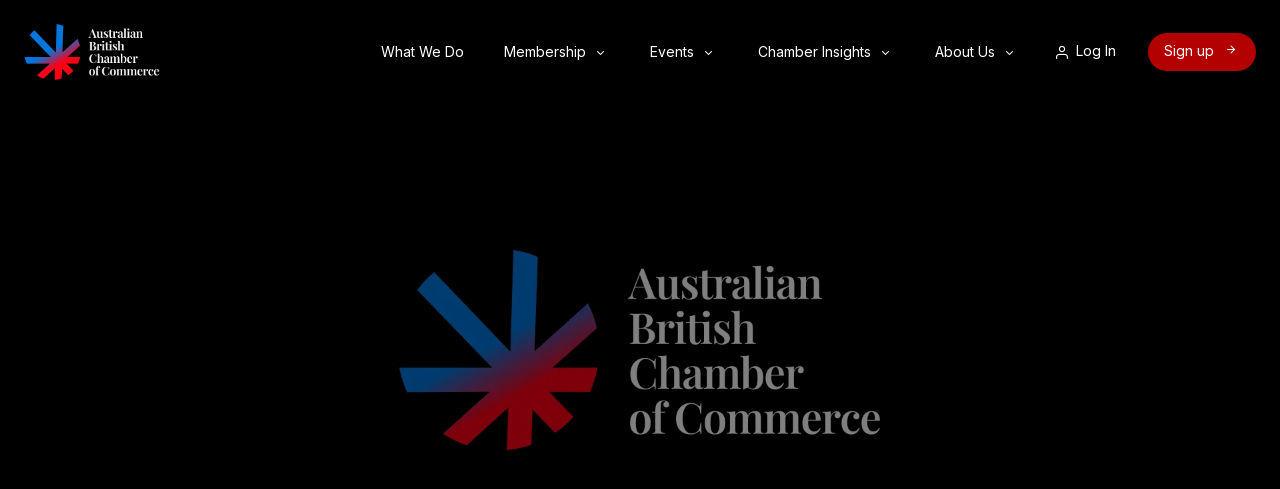

--- FILE ---
content_type: text/html; charset=utf-8
request_url: https://www.britishchamber.com/events/event-details/?eventId=624
body_size: 6560
content:
<!doctype html>
<html class="no-js" lang="en" data-wf-page="65ce9cc266e9f84e64534783" data-wf-site="65ce9cc166e9f84e64534776">
    
<head>
    <meta charset="UTF-8">
<meta name="viewport" content="width=device-width, height=device-height, initial-scale=1.0, minimum-scale=1.0, viewport-fit=cover">
<meta content="authenticity_token" name="csrf-param">
<meta content="UB3kEcVCEZwae7dhhgkEPlzoQSuXtAp5Zd5pFwG19E7vz1bppqDD4O6-Phn-pV1gRvMnLRky5obC2MG2AY5xIg" name="csrf-token">
<meta http-equiv="X-UA-Compatible" content="ie=edge"><title>Events</title>
    <meta name="title" content="Events | Australian British Chamber of Commerce">
  

  
    <meta name="description" content="Discover what's happening - stay informed about upcoming and current events!">
  

  
    <meta property="og:title" content="Events | Australian British Chamber of Commerce">
    <meta property="og:description" content="Discover what's happening - stay informed about upcoming and current events!">
    <meta property="og:image" content="https://uploads.prod01.sydney.platformos.com/instances/612/property_uploads/modules/insites_core/attachment/file/d89657f0-5008-469a-960c-9301e14c97d8/og-banner %283%29.jpg">
    <meta name="robots" content="index, follow">
  
<link rel="preconnect" href="https://fonts.googleapis.com">
<link rel="preconnect" href="https://fonts.gstatic.com" crossorigin>
<link rel="preload stylesheet" as="style" href="https://fonts.googleapis.com/css2?family=Roboto:wght@300;400;700&amp;family=Work+Sans:wght@300;400;700&amp;display=swap" >
<link rel="preload stylesheet" as="style" href="https://fonts.googleapis.com/css2?family=Inter:wght@400;600;700&family=Playfair+Display:ital,wght@0,400;0,600;1,400;1,600&display=swap"><link rel="apple-touch-icon-precomposed" sizes="57x57" href="https://uploads.prod01.sydney.platformos.com/instances/612/assets/modules/website/images/favicons/apple-touch-icon-57x57.png?updated=1756952573" >
    <link rel="apple-touch-icon-precomposed" sizes="114x114" href="https://uploads.prod01.sydney.platformos.com/instances/612/assets/modules/website/images/favicons/apple-touch-icon-114x114.png?updated=1756952573" >
    <link rel="apple-touch-icon-precomposed" sizes="72x72" href="https://uploads.prod01.sydney.platformos.com/instances/612/assets/modules/website/images/favicons/apple-touch-icon-72x72.png?updated=1756952573" >
    <link rel="apple-touch-icon-precomposed" sizes="144x144" href="https://uploads.prod01.sydney.platformos.com/instances/612/assets/modules/website/images/favicons/apple-touch-icon-144x144.png?updated=1756952573" >
    <link rel="apple-touch-icon-precomposed" sizes="60x60" href="https://uploads.prod01.sydney.platformos.com/instances/612/assets/modules/website/images/favicons/apple-touch-icon-60x60.png?updated=1756952573" >
    <link rel="apple-touch-icon-precomposed" sizes="120x120" href="https://uploads.prod01.sydney.platformos.com/instances/612/assets/modules/website/images/favicons/apple-touch-icon-120x120.png?updated=1756952573" >
    <link rel="apple-touch-icon-precomposed" sizes="76x76" href="https://uploads.prod01.sydney.platformos.com/instances/612/assets/modules/website/images/favicons/apple-touch-icon-76x76.png?updated=1756952573" >
    <link rel="apple-touch-icon-precomposed" sizes="152x152" href="https://uploads.prod01.sydney.platformos.com/instances/612/assets/modules/website/images/favicons/apple-touch-icon-152x152.png?updated=1756952573" >
    <link rel="icon" type="image/png" href="https://uploads.prod01.sydney.platformos.com/instances/612/assets/modules/website/images/favicons/favicon-196x196.png?updated=1756952573" sizes="196x196" >
    <link rel="icon" type="image/png" href="https://uploads.prod01.sydney.platformos.com/instances/612/assets/modules/website/images/favicons/favicon-96x96.png?updated=1756952573" sizes="96x96" >
    <link rel="icon" type="image/png" href="https://uploads.prod01.sydney.platformos.com/instances/612/assets/modules/website/images/favicons/favicon-32x32.png?updated=1756952573" sizes="32x32" >
    <link rel="icon" type="image/png" href="https://uploads.prod01.sydney.platformos.com/instances/612/assets/modules/website/images/favicons/favicon-16x16.png?updated=1756952573" sizes="16x16" >
    <link rel="icon" type="image/png" href="https://uploads.prod01.sydney.platformos.com/instances/612/assets/modules/website/images/favicons/favicon-128.png?updated=1756952573" sizes="128x128" ><meta name="application-name" content="Australian British Chamber of Commerce">
    <meta name="msapplication-TileColor" content="#FFFFFF" >
    <meta name="msapplication-TileImage" content="https://uploads.prod01.sydney.platformos.com/instances/612/assets/modules/website/images/favicons/mstile-144x144.png?updated=1756952573" >
    <meta name="msapplication-square70x70logo" content="https://uploads.prod01.sydney.platformos.com/instances/612/assets/modules/website/images/favicons/mstile-70x70.png?updated=1756952573" >
    <meta name="msapplication-square150x150logo" content="https://uploads.prod01.sydney.platformos.com/instances/612/assets/modules/website/images/favicons/mstile-150x150.png?updated=1756952573" >
    <meta name="msapplication-wide310x150logo" content="https://uploads.prod01.sydney.platformos.com/instances/612/assets/modules/website/images/favicons/mstile-310x150.png?updated=1756952573" >
    <meta name="msapplication-square310x310logo" content="https://uploads.prod01.sydney.platformos.com/instances/612/assets/modules/website/images/favicons/mstile-310x310.png?updated=1756952573" ><!-- Preload assets to improve performance -->
    <link rel="preload" href="https://uploads.prod01.sydney.platformos.com/instances/612/assets/modules/website/styles/vendor/foundation.min.css?updated=1756952573" as="style">
    <link rel="preload" href="https://cdn.jsdelivr.net/npm/notyf@3/notyf.min.css" as="style">

    <!-- Foundation -->
    <link rel="stylesheet" href="https://uploads.prod01.sydney.platformos.com/instances/612/assets/modules/website/styles/vendor/foundation.min.css?updated=1756952573">
    <link rel="stylesheet" href="https://cdn.jsdelivr.net/npm/notyf@3/notyf.min.css">
    
    <script src="https://cdn.jsdelivr.net/npm/sweetalert2@9" defer></script>
    <script src="https://cdn.jsdelivr.net/npm/notyf@3/notyf.min.js" defer></script>
    

    

    <!-- Preload assets to improve performance -->
    <link rel="preload" href="https://fonts.googleapis.com/css2?family=Open+Sans:ital,wght@0,300;0,400;0,600;0,700;1,300;1,400;1,600;1,700&amp;display=swap" as="style">
    <link rel="preload" href="https://components.insites.io/v2/latest/css/insites-font-icons.css" as="style">
    <link rel="preload" href="https://components.insites.io/v2/latest/css/insites.css" as="style">

    <!-- Fonts -->
    <link href="https://fonts.googleapis.com/css2?family=Open+Sans:ital,wght@0,300;0,400;0,600;0,700;1,300;1,400;1,600;1,700&display=swap" rel="stylesheet">

    <!-- Font Icons -->
    <link rel="stylesheet" href="https://components.insites.io/v2.14.1/css/insites-font-icons.css">

    <!-- Components -->
    <link rel="stylesheet" href="https://components.insites.io/v2.14.1/css/insites.css" />
    <script type="module" src="https://components.insites.io/v2.14.1/insites.esm.js"></script>
    <script nomodule src="https://components.insites.io/v2.14.1/insites.js"></script>

    

    <script src="https://components.insites.io/insites_utilities.js"></script>
    <script src="https://components.insites.io/S3UploaderService.js" defer></script>
    <!-- Google tag (gtag.js) -->
    <script async src="https://www.googletagmanager.com/gtag/js?id=G-2NT9V8PRJ7"></script>

    <script>
    window.dataLayer = window.dataLayer || [];
    function gtag(){dataLayer.push(arguments);}
    gtag('js', new Date());

    gtag('config', 'G-2NT9V8PRJ7');
    </script>
<link rel="stylesheet" href="https://uploads.prod01.sydney.platformos.com/instances/612/assets/modules/website/styles/normalize.min.css?updated=1756952573" >
    <link rel="preload" as="style" href="https://uploads.prod01.sydney.platformos.com/instances/612/assets/modules/website/styles/app.min.css?updated=1756952573" >
    <link rel="stylesheet" href="https://uploads.prod01.sydney.platformos.com/instances/612/assets/modules/website/styles/app.min.css?updated=1756952573" >
    <link rel="preload" as="style" href="https://uploads.prod01.sydney.platformos.com/instances/612/assets/modules/website/styles/custom.min.css?updated=1756952573" >
    <link rel="stylesheet" href="https://uploads.prod01.sydney.platformos.com/instances/612/assets/modules/website/styles/custom.min.css?updated=1756952573" >
    <link rel="stylesheet" href="https://uploads.prod01.sydney.platformos.com/instances/612/assets/modules/website/styles/insites-animation.webflow.min.css?updated=1756952573" >
    <link rel="stylesheet" href="https://uploads.prod01.sydney.platformos.com/instances/612/assets/modules/website/styles/webflow.min.css?updated=1756952573" > 
    


    <script src="https://cdn.logr-ingest.com/LogRocket.min.js" crossorigin="anonymous"></script>
    <script>window.LogRocket && window.LogRocket.init('cxrmda/bcc-prod');</script>  
    <link href="https://components.insites.io/v2/latest/css/insites-font-icons.css" rel="preload" as="style">
    <script type="module" src="https://components.insites.io/v2/latest/insites.esm.js"></script>
    <script nomodule src="https://components.insites.io/v2/latest/insites.js" defer></script><link rel="stylesheet" href="https://components.insites.io/dist/styles/InsitesForm.min.css">
<script src="https://components.insites.io/dist/scripts/InsitesFileUploader.min.js"></script>
<script src="https://components.insites.io/dist/scripts/InsitesFormValidations.min.js"></script>
<script src="https://components.insites.io/dist/scripts/InsitesFormFieldProcessor.min.js"></script> 
<script src="https://components.insites.io/dist/scripts/InsitesFormProcessor.min.js"></script></head>

<body>
    <div class="main-wrap">
            
                <!-- GET GLOBAL CONTENTS--><header class="navigation-04 header" data-test="main-header" id="main-header">
  <div class="wrapper">
    <div class="header-top-bar grid-container grid-x align-middle">
      <div class="large-2 medium-7 small-5 cell">
        <a href="/">
          <img class="logo" src="https://uploads.prod01.sydney.platformos.com/instances/612/property_uploads/modules/insites_core/attachment/file/fab8355b-f8ee-4f31-8a61-787c4357daf8/Company%20Logo%20Alternative.png" alt="logo" >
        </a>
      </div>
      <div class="text-right large-1 medium-4 small-6 hide-for-large">   
            
          <a href="/register">
            <ins-button class="btnMain" solid icon-right="icon-arrow-right" label="Sign up">
            </ins-button>
          </a>
        
      </div>
    
      
 
      
      <div class="show-for-large large-10 medium-5 small-12 cell text-right nav-main-container
       
      ">

        <div class="header-links">

        

        


          <a  href="/what-we-do">
            What We Do
          </a>
       
          <a>
            <ins-dropdown 
              label="Membership"
              class="customNav">
                  <ins-dropdown-item
                    link="/our-membership-offering"
                    label="Our Membership Offering">
                  </ins-dropdown-item>

                  <ins-dropdown-item
                    link="/principal-sponsorship"
                    label="Principal Sponsorship">
                  </ins-dropdown-item>

                  <ins-dropdown-item
                    link="/member-directory"
                    label="Member Directory">
                  </ins-dropdown-item>
                  
            </ins-dropdown>
          </a>

          <a>
            <ins-dropdown 
              label="Events"
              class="customNav">
                  <ins-dropdown-item
                    link="/events?category=Upcoming"
                    label="Upcoming Events">
                  </ins-dropdown-item>

                  <ins-dropdown-item
                    link="/events?category=Previous"
                    label="Previous Events">
                  </ins-dropdown-item>

                  <ins-dropdown-item
                    link="/event-ticket-terms-condition"
                    label="Event Ticket Terms & Conditions">
                  </ins-dropdown-item>
                  
            </ins-dropdown>
          </a>

          <a>
            <ins-dropdown 
            label="Chamber Insights"
            class="customNav">
                <ins-dropdown-item
                  link="/chamber-magazine"
                  label="Chamber Magazine">
                </ins-dropdown-item>

                <ins-dropdown-item
                  link="/blog"
                  label="Blog">
                </ins-dropdown-item>

                <ins-dropdown-item
                  link="/free-trade-agreement"
                  label="Free Trade Agreement">
                </ins-dropdown-item>

                <ins-dropdown-item
                  link="/energy-transition-and-renewables"
                  label="Energy Transition and Renewables">
                </ins-dropdown-item>

                <ins-dropdown-item
                  link="/aukus"
                  label="AUKUS">
                </ins-dropdown-item>

                <ins-dropdown-item
                  link="/case-studies"
                  label="Case Studies">
                </ins-dropdown-item>

                <ins-dropdown-item
                  link="/newsletter-subscription"
                  label="Newsletter Subscription">
                </ins-dropdown-item>
            </ins-dropdown>
          </a>

          <a>
            <ins-dropdown 
              label="About Us"
              class="customNav">
                  <ins-dropdown-item
                    link="/our-team"
                    label="Our Team">
                  </ins-dropdown-item>

                  <ins-dropdown-item
                    link="/national-board"
                    label="National Board">
                  </ins-dropdown-item>

                  <ins-dropdown-item
                    link="/testimonials"
                    label="Testimonials">
                  </ins-dropdown-item>

                  <ins-dropdown-item
                    link="/contact-us"
                    label="Contact Us">
                  </ins-dropdown-item>
                  
            </ins-dropdown>
          </a>

      

          
         
    
        </div>
            <div class="nav-login">
              <a class="sign-in-nav" href="/sign-in">           
              <ins-button class="sign-btn-main" label="Log In" icon="icon-user"></ins-button>
            </a>
            
              <a href="/register">
                <ins-button class="btnMain" solid  icon-right="icon-arrow-right" label="Sign up">
                </ins-button>
              </a>
            
            </div>
          

      </div>

      <div class="hide-for-large mobile-menu-toggle large-0 medium-1 small-1 cell vertical-align-middle align-right">
        <div id="mobile-menu-btn" class="icon-menu-1"></div>
      </div>
    </div>
  </div>
</header> 
              
        
            <div class="navigation-05b drawer-holder mobile-menu-container">
<ins-drawer no-padding id="mobile-menu" show-header="false" class="mobileNav hide-for-large hide-for-small" >
    <div>
      
        
   
    
        <ul class="vertical menu">
          

          


          <!-- normal list -->
          <li class="no-submenu mobile-menu-style">
            <a class="colorBlack" href="/what-we-do">
            What We Do
            </a>
          </li>
          <!-- /normal list -->  
            
          <!-- /normal list -->  

          <li class="mobile-menu-style">
            <ins-accordion menu>
              <ins-accordion-item heading="Membership" link="#" open-icon="icon-plus" close-icon="icon-minus" link-target="_self"
                class="has-subitems">
                  <ins-accordion-link label="Our Membership Offering" link="/our-membership-offering" link-target="_self">
                  </ins-accordion-link>
                  <ins-accordion-link  link="/principal-sponsorship" label="Principal Sponsorship" link-target="_self">
                  </ins-accordion-link> 
                  <ins-accordion-link   link="/member-directory" label="Member Directory" link-target="_self">
                  </ins-accordion-link>     
              </ins-accordion-item>
            </ins-accordion>
          </li>

          <li class="mobile-menu-style">
            <ins-accordion menu>
              <ins-accordion-item heading="Events" link="#" open-icon="icon-plus" close-icon="icon-minus" link-target="_self"
                class="has-subitems">
                  <ins-accordion-link link="/events?category=Upcoming" label="Upcoming Events" link-target="_self">
                  </ins-accordion-link>
                  <ins-accordion-link link="/events?category=Previous" label="Previous Events"  link-target="_self">
                  </ins-accordion-link> 
                  <ins-accordion-link  link="/event-ticket-terms-condition"  label="Event Ticket Terms & Conditions" link-target="_self">
                  </ins-accordion-link>     
              </ins-accordion-item>
            </ins-accordion>
          </li>

          <li class="mobile-menu-style">
            <ins-accordion menu>
              <ins-accordion-item heading="Chamber Insights" link="#" open-icon="icon-plus" close-icon="icon-minus" link-target="_self"
                class="has-subitems">
                  <ins-accordion-link link="/chamber-magazine" label="Chamber Magazine" link-target="_self">
                  </ins-accordion-link>
                  <ins-accordion-link link="/blog" label="Blog"  link-target="_self">
                  </ins-accordion-link> 
                  <ins-accordion-link  link="/free-trade-agreement"  label="Free Trade Agreement" link-target="_self">
                  </ins-accordion-link>
                  <ins-accordion-link  link="/energy-transition-and-renewables"  label="Energy Transition and Renewables" link-target="_self">
                  </ins-accordion-link>  
                  <ins-accordion-link  link="/aukus"  label="AUKUS" link-target="_self">
                  </ins-accordion-link>  
                  <ins-accordion-link  link="/case-studies"  label="Case Studies" link-target="_self">
                  </ins-accordion-link>      
                  <ins-accordion-link  link="/newsletter-subscription"  label="Newsletter Subscription" link-target="_self">
                  </ins-accordion-link>   
              </ins-accordion-item>
            </ins-accordion>
          </li>

          <li class="mobile-menu-style">
            <ins-accordion menu>
              <ins-accordion-item heading="About Us" link="#" open-icon="icon-plus" close-icon="icon-minus" link-target="_self"
                class="has-subitems">
                  <ins-accordion-link link="/our-team" label="Our Team" link-target="_self">
                  </ins-accordion-link>
                  <ins-accordion-link   link="/national-board" label="National Board"  link-target="_self">
                  </ins-accordion-link> 
                  <ins-accordion-link    link="/testimonials" label="Testimonials" link-target="_self">
                  </ins-accordion-link> 
                  <ins-accordion-link link="/contact-us" label="Contact Us" link-target="_self">
                  </ins-accordion-link>      
              </ins-accordion-item>
            </ins-accordion>
          </li>
          
          <!-- /normal list -->     
          
          <li class="no-submenu mobile-menu-style sign-in-button">
              <a href="/sign-in">     
            <i class="icon-user"></i>  Log In
            </a>
          </li>
          
          
  
        </ul>
      </div>
</ins-drawer>
</div>

<script>
  var buttonMenu = document.getElementById("mobile-menu-btn");
  var wrapper = document.querySelector('.wrapper');
  var mainHeader = document.getElementById("main-header");

  buttonMenu.addEventListener('click', function() {
    // Toggle the class on the wrapper
    wrapper.classList.toggle('blackBackground');
  });
</script>    
        
        
        

        
    







    
    















<input hidden type="text" id="total_entries" value="0">
<input hidden type="text" id="per_page" value="16">
<input hidden type="text" id="page_num" value="1">


















    <div class="blocks-hero-03 wrapper page-header-wrap wrapper page-header-wrap events-banner events-banner-details"
    style="background: linear-gradient(0deg, rgba(0, 0, 0, 0.50) 0%, rgba(0, 0, 0, 0.50) 100%),  url('https://uploads.prod01.sydney.platformos.com/instances/612/assets/modules/website/images/default-event-banner.webp?updated=1756952573') center / cover no-repeat;"
    data-test="page-header-wrapper">
    </div>
 


<section id="events-details-section">
    <div class="wrapper">
        <div class="grid-container" >
            <div class="spacer xxxx-large"></div>

            
            <a href="/events?category=Upcoming">
                <span class="events-back-button button-default-2">
                    <i class="icon-arrow-back"></i>
                    Back to Events
                </span>
            </a>
            <div class="spacer xxxx-large"></div>

            
            <div class="details-divider">
                
                <div class="information-side">

                    
                    <div class="status">
                        
                        
                            <span class="upcoming"> Upcoming Events</span>
                            
                        
                        <input hidden type="text" id="categoryEvent" value="Upcoming">

                    </div>

                    



    
    <div class="spacer small"></div>
    <label class="heading-1-small"></label>


<div class="spacer xxx-large"></div>
<label class="heading-2-xsmall">Date and Time</label>
<div class="spacer"></div>







    <div class="paragraph-body-title-case">
        <i class="icon-custom icon-calendar"></i>
        <span></span>
    </div>

    <div class="spacer xx-small"></div>

    
    











    <div class="paragraph-body-title-case">
        <i class="icon-custom icon-clock"></i>
        <span> -  </span>        
    </div>


   



<div class="spacer xxx-large"></div>
<label class="heading-2-xsmall">Location</label>
<div class="spacer"></div>
<span class="paragraph-body-title-case">
    <i class="icon-custom icon-map-pin"></i>
    

    To be Announced
</span>


<div class="spacer xxx-large"></div>
<label class="heading-2-xsmall">About the event</label>
<div class="spacer"></div>



<div class="spacer"></div>
<div class="paragraph-body-title-case-long-description">
    
</div>   
                </div>
               
                
                <div class="ticket-side" >
                    
                </div>
            </div>
           
            
            
            <div class="speakers-container" hidden>
                <div class="spacer xxx-large"></div>
<label class="heading-2-xsmall">Speakers</label>
<div class="spacer"></div>

<div class="grid-container ">
    <div class="grid-x grid-padding-x team-member-container-flex">
        
        
        
    </div> 
</div>
            </div> 

            
            
            <div class="speakers-container" hidden>
                <div class="spacer xxx-large"></div>
<label class="heading-2-xsmall">Thanks to our Event Sponsors</label>
<div class="spacer"></div>

<div class="grid-container">
    <div class="grid-x grid-padding-x">
        
    </div>
</div> 
            </div>

            
            
                <div class="spacer section-large"></div>   
            
        </div>
    </div>
</section>



<script>


    // PAGINATION
    // insBaseTable is declared at the partial - table
    
    // HIDDEN FIELDS
    var total_entries = document.getElementById('total_entries');
    var page_num = document.getElementById('page_num');
    var per_page = document.getElementById('per_page');
    var categoryEvent = document.getElementById('categoryEvent');

    if(categoryEvent.value == "Previous"){
        var insBaseTable = document.getElementById('insBaseTable');

        insBaseTable.pageSizeOptions = [16,32,64];
        insBaseTable.totalCount = total_entries.value;
        insBaseTable.pageNumber = page_num.value;
        insBaseTable.pageSize = per_page.value;

        if(insBaseTable){
            setTimeout(() => {
                insBaseTable.querySelector(".ibt-table-wrap__pagination>span").innerHTML='Items per page';
            },600);            
        }

        insBaseTable.addEventListener('insPaginationChange', tablePaginationHandler);

        function processTableData(){

            // Get the current URL
            const currentUrl = window.location.href;

            // Remove any existing `page` and `per_page` query parameters
            const newUrl = currentUrl.replace(/[?&]page=\d+/, '').replace(/[?&]per_page=\d+/, '');

            // Set the new `page` and `per_page` values
            const newPage = pageNumber;
            const newPerPage = pageSize;

            // Append the new `page` and `per_page` query parameters to the URL
            const updatedUrl = `${newUrl}?page=${newPage}&per_page=${newPerPage}`;

            // Navigate to the updated URL
            window.location.href = updatedUrl;
        }

        function tablePaginationHandler(event){
            pageSize = event.detail.pageSize;
            pageNumber = event.detail.pageNumber;
            processTableData()
        }
    }



    // SPEAKER MODAL
    let speakerCard = document.querySelectorAll('.speaker-items-container')
    speakerCard.forEach(e => {
        e.addEventListener('click', () => {
            let id = e.getAttribute('data-id');
            let modal = document.getElementById('speakerModal'+id);
            modal.open()
        })
    });

    // SPONSOR MODAL
    let sponsorCard = document.querySelectorAll('.sponsor-items-container')
    sponsorCard.forEach(e => {
        e.addEventListener('click', () => {
            let id = e.getAttribute('data-id');
            let modal = document.getElementById('sponsorModal'+id);
            modal.open()
        })
    });

    // GALLERY MODAL 
    let galleryImg = []
    let galleryContainer = document.getElementById('gallery-container')
    let galleryArray = [];
    
    galleryImg.forEach(e => {
        galleryArray.push(e.gallery );
    })

    console.log(galleryImg)

    const galleryImagesEL = galleryArray.map(img => `
    <div class="img-wrap">
        <img src="${img.url}" alt="sliders" />
    </div>
    `).join('');


    let galleryCard = document.querySelectorAll('.gallery-items-container')
    galleryCard.forEach(e => {
        e.addEventListener('click', () => {
            let id = e.getAttribute('data-index');
            let modal = document.getElementById('galleryModal');
            modal.open()

            galleryContainer.innerHTML = `
            <ins-carousel layout="1" bind-to="galleryCarousel" start-index="${id}">
                <div id="galleryCarousel">
                ${galleryImagesEL}
                </div>
            </ins-carousel>`;

        })
    });
</script>
 


    </div>
        <hr>
<footer class="blocks-footer-05 footer bg-color-ui-01">
    <div class="spacer xxxx-large"></div>
    <div class="wrapper top-footer footerSubItems">
        <div class="grid-container">
            <div class="grid-x grid-padding-x gutter-medium">
                <div class="large-3 medium-6 small-12 cell text-left">
                    <div class="img-logo img-full">
                        <img class="footer-logo" src="https://uploads.prod01.sydney.platformos.com/instances/612/property_uploads/modules/insites_cms/global/company_logo/0b121959-23cf-46ec-8e0b-2990936912ac/ABCC-logo.png" alt="Logo" loading="lazy">
                    </div>
                </div>
                <div class="small-12 cell spacer xxx-large hide-for-medium"></div>

                <!-- Membership -->
                <div class="large-3 medium-6 small-12 cell">

                    <ul class="vertical menu">
                        <li>
                            <p class="navigation-level-1 color-font-head subHeading-2 colorBlack font-weight700" data-test="">Membership</p>
                            <div class="spacer"></div>
                        </li>
                        <li class="">
                            <a class="footer-links color-font-head" data-test="" href="/register">Become a Member</a>
                            <div class="spacer small"></div>
                        </li>
                        <li>
                            <a class="footer-links color-font-head" data-test="" href="/sign-in">Sign in</a>
                            <div class="spacer small"></div>
                        </li>
                        <li>
                            <a class="footer-links color-font-head" data-test="" href="/our-membership-offering">Membership Offering</a>
                            <div class="spacer small"></div>
                        </li>
                        <li>
                            <a class="footer-links color-font-head" data-test="" href="/member-directory">Member Directory</a>
                            <div class="spacer small"></div>
                        </li>
                    </ul>

                    <div class="spacer meduim"></div>

                    <ul class="vertical menu">
                        <li>
                            <p class="navigation-level-1 color-font-head subHeading-2 colorBlack font-weight700" data-test="">About Us</p>
                            <div class="spacer"></div>
                        </li>
                        <li class="">
                            <a class="footer-links color-font-head" data-test="" href="/what-we-do">What We Do</a>
                            <div class="spacer small"></div>
                        </li>
                        <li>
                            <a class="footer-links color-font-head" data-test="" href="/our-team">Our Team</a>
                            <div class="spacer small"></div>
                        </li>
                        <li>
                            <a class="footer-links color-font-head" data-test="" href="/testimonials">Testimonials</a>
                            <div class="spacer small"></div>
                        </li>
                    </ul>

                </div>
    
                <!-- SERVICES -->
                <div class="large-3 medium-6 small-12 cell">
                    <div class="spacer show-for-small-only"></div>
                    <div class="spacer xxxx-large show-for-small-only"></div>
                    
                    <ul class="vertical menu">
                        <li>
                            <p class="navigation-level-1 color-font-head subHeading-2 colorBlack font-weight700" data-test="">Events</p>
                            <div class="spacer"></div>
                        </li>
                        <li class="">
                            <a class="footer-links color-font-head" data-test="" href="/events?category=Upcoming">Upcoming Events</a>
                            <div class="spacer small"></div>
                        </li>
                        <li>
                            <a class="footer-links color-font-head" data-test="" href="/events?category=Previous">Previous Events</a>
                            <div class="spacer small"></div>
                        </li>
                        <li>
                            <a class="footer-links color-font-head" data-test="" href="/event-ticket-terms-condition">Event Ticket Terms and Conditions</a>
                            <div class="spacer small"></div>
                        </li>
                    </ul>

                    <div class="spacer meduim"></div>

                    <ul class="vertical menu">
                        <li>
                            <p class="navigation-level-1 color-font-head subHeading-2 colorBlack font-weight700" data-test="">Chamber Insights</p>
                            <div class="spacer"></div>
                        </li>
                        <li class="">
                            <a class="footer-links color-font-head" data-test="" href="/chamber-magazine">Chamber Magazine</a>
                            <div class="spacer small"></div>
                        </li>
                        <li>
                            <a class="footer-links color-font-head" data-test="" href="/blog">Blog</a>
                            <div class="spacer small"></div>
                        </li>
                        <li>
                            <a class="footer-links color-font-head" data-test="" href="/free-trade-agreement">Free Trade Agreement</a>
                            <div class="spacer small"></div>
                        </li>
                        <li>
                            <a class="footer-links color-font-head" data-test="" href="/energy-transition-and-renewables">Energy Transition and Renewables</a>
                            <div class="spacer small"></div>
                        </li>
                        <li>
                            <a class="footer-links color-font-head" data-test="" href="/aukus">AUKUS</a>
                            <div class="spacer small"></div>
                        </li>
                        <li>
                            <a class="footer-links color-font-head" data-test="" href="/case-studies">Case Studies</a>
                            <div class="spacer small"></div>
                        </li>
                        <li>
                            <a class="footer-links color-font-head" data-test="" href="/newsletter-subscription">Newsletter Subscription</a>
                            <div class="spacer small"></div>
                        </li>
                    </ul>


                </div>

                


                <!-- EXTERNAL LINKS -->
                <div class="large-3 medium-6 small-12 cell">
                    <div class="spacer show-for-small-only"></div>
                    <div class="spacer xxxx-large show-for-small-only"></div>
                    <ul class="vertical menu">
                    <li><p class="navigation-level-1 color-font-head subHeading-2 colorBlack font-weight700" data-test="">Contact Us</p>
                        <div class="spacer"></div>
                    </li>
                    <li class="contact-us-details size-small">
                        <i class="icon-map-pin"></i>
                        
                        <span>Bligh House, Suite 5.02
                            <br>
                            4-6 Bligh Street
                            <br>
                            Sydney, NSW, 2000
                        </span>
                        <div class="spacer medium"></div>
                    </li>
                    <li class="contact-us-details">
                        <i class="icon-phone-1"></i>
                        <span>
                            <a class="footer-links" href="tel:+61292476271">
                                +61 292476271
                            </a>
                        </span>
                    </li>
                    <li class="contact-us-details">
                        <i class="icon-email-1"></i>
                        <span>
                            <a class="footer-links" href="mailto:info@britishchamber.com" target="_blank">
                                info@britishchamber.com
                            </a>
                        </span>
                    </li>
                    </ul>
                </div>
            </div>
        </div>
    </div>

    <div class="spacer xxxx-large show-for-medium"></div>
    <div class="spacer x-large hide-for-medium"></div>

    <div class="wrapper bottom-footer" >
        <div class="grid-container">
            <hr>
            <div class="spacer"></div>
            <div class="grid-x align-justify">
                <div class="large-6 medium-6 small-12 cell medium-text-left text-center grid-x grid-margin-x">
                    <div class="medium-shrink cell">
                        <a class="privacy-link font-family-02" href="/privacy-policy">Privacy Policy</a>
                    </div>
                </div>
                <div class="cell spacer show-for-small-only"></div>
                <div class="large-6 medium-6 small-12 cell medium-text-right text-center">
                    <div>
                        
                        
                        
                        
                         
                        
                        
                    <ul class="menu social">

                        
                        <li>
                            <a class="footer-links iconHover" href="https://www.facebook.com/BritishChamber" data-test="footer-link-facebook" target="_blank" title="facebook" rel="noreferrer">
                                <i class="icon-facebook "></i>
                            </a>
                        </li>
                        

                        
                        <li>
                            <a class="footer-links iconHover" href="https://twitter.com/britishchamber" data-test="" target="_blank" title="twitter" rel="noreferrer">
                                <i class="icon-social-x-square"></i>
                            </a>
                        </li>
                        

                        
                        <li>
                            <a class="footer-links iconHover" href="https://www.linkedin.com/company/australian-british-chamber-of-commerce/" data-test="" target="_blank" title="linkedin" rel="noreferrer">
                                <i class="icon-linkedin-square "></i>
                            </a>
                        </li>
                        

                        
                        <li>
                            <a class="footer-links iconHover" href="https://www.instagram.com/britishchamber" data-test="" target="_blank" title="instagram" rel="noreferrer">
                                <i class="icon-instagram-square"></i>
                            </a>
                        </li>
                        

                        
                        <li>
                            <a class="footer-links iconHover" href="https://www.youtube.com/@australianbritishchamber" data-test="" target="_blank" title="youtube" rel="noreferrer">
                                <i class="icon-youtube-square"></i>
                            </a>
                        </li>
                        

                        

                        

                        

                    </ul>
                    </div>
                </div>
            </div>
            <div class="spacer"></div>
            <div class="grid-x">
                <div class="large-6 medium-6 small-12 cell medium-text-left text-center">
                    <p class=" footer-p">Copyright © <span id="year-container"></span> Built by <a target="_blank" href="https://www.combinate.me/">Combinate</a>. Powered by <a target="_blank" href="https://www.insites.io/">Insites</a>. </p>
                </div>
            </div>
        </div>
    </div>
    <div class="spacer"></div>
</footer>

<script>
    document.getElementById("year-container").innerHTML = new Date().getFullYear();
</script>
    <!-- minified --> 
    <link rel="preload" as="script" href="https://uploads.prod01.sydney.platformos.com/instances/612/assets/modules/website/scripts/app.min.js?updated=1756952573" >
    <script defer src="https://uploads.prod01.sydney.platformos.com/instances/612/assets/modules/website/scripts/app.min.js?updated=1756952573"></script>  
    
</body>
</html>

--- FILE ---
content_type: text/css
request_url: https://components.insites.io/v2/latest/css/insites-font-icons.css
body_size: 4039
content:
@font-face{font-family:insites-20-fonticon;src:url(../fonts/icons/insites-font-icon.eot?yr1afw);src:url(../fonts/icons/insites-font-icon.eot?yr1afw#iefix) format('embedded-opentype'),url(../fonts/icons/insites-font-icon.ttf?yr1afw) format('truetype'),url(../fonts/icons/insites-font-icon.woff?yr1afw) format('woff'),url(../fonts/icons/insites-font-icon.svg?yr1afw#insites-20-fonticon) format('svg');font-weight:400;font-style:normal;font-display:block}[class*=" icon-"],[class^=icon-]{font-family:insites-20-fonticon!important;speak:never;font-style:normal;font-weight:400;font-variant:normal;text-transform:none;line-height:1;-webkit-font-smoothing:antialiased;-moz-osx-font-smoothing:grayscale}.icon-archive:before{content:"\e979"}.icon-bookmark-1:before{content:"\e999"}.icon-brush:before{content:"\e967"}.icon-check-2:before{content:"\e912"}.icon-check-circle-1:before{content:"\ea9d"}.icon-check-square:before{content:"\e99a"}.icon-close-1:before{content:"\e943"}.icon-completed-outcomes:before{content:"\e944"}.icon-drawer:before{content:"\e96d"}.icon-edit-1:before{content:"\ea9e"}.icon-edit-2:before{content:"\e9c5"}.icon-edit-3:before{content:"\e9c6"}.icon-external-link-1:before{content:"\ea9f"}.icon-eye:before{content:"\e9ca"}.icon-eye-off:before{content:"\e9c9"}.icon-feather:before{content:"\e9cd"}.icon-filter:before{content:"\e9d4"}.icon-filter-2:before{content:"\ead4"}.icon-heart:before{content:"\e969"}.icon-heart-full:before{content:"\ea92"}.icon-input:before{content:"\e952"}.icon-loaders:before{content:"\e951"}.icon-lock-1:before{content:"\e902"}.icon-log-in:before{content:"\e9f9"}.icon-log-out:before{content:"\e9fa"}.icon-maximize:before{content:"\e90e"}.icon-maximize-2:before{content:"\e9fe"}.icon-minimize:before{content:"\ea07"}.icon-minimize-2:before{content:"\ea06"}.icon-minus:before{content:"\ea0a"}.icon-minus-circle:before{content:"\ea08"}.icon-minus-square:before{content:"\ea09"}.icon-plus:before{content:"\ea27"}.icon-plus-circle:before{content:"\ea25"}.icon-plus-square:before{content:"\ea26"}.icon-search-1:before{content:"\e918"}.icon-select:before{content:"\e955"}.icon-send:before{content:"\ea36"}.icon-slash:before{content:"\ea44"}.icon-sort:before{content:"\eae3"}.icon-star:before{content:"\ea4a"}.icon-star-full:before{content:"\ea8c"}.icon-star-half:before{content:"\ea90"}.icon-thumbs-down:before{content:"\ea54"}.icon-thumbs-up:before{content:"\ea55"}.icon-trash:before{content:"\ea59"}.icon-trash-2:before{content:"\ea58"}.icon-unlock-1:before{content:"\eaa0"}.icon-user:before{content:"\ea6b"}.icon-user-check:before{content:"\ea67"}.icon-user-minus:before{content:"\ea68"}.icon-user-plus:before{content:"\ea69"}.icon-user-x:before{content:"\ea6a"}.icon-users:before{content:"\ea6c"}.icon-utilities:before{content:"\e900"}.icon-x:before{content:"\ea7b"}.icon-x-circle:before{content:"\ea78"}.icon-x-octagon:before{content:"\ea79"}.icon-x-square:before{content:"\ea7a"}.icon-zoom-in:before{content:"\ea7f"}.icon-zoom-out:before{content:"\ea80"}.icon-angle-down:before{content:"\f107"}.icon-angle-left:before{content:"\f104"}.icon-angle-right:before{content:"\f105"}.icon-angle-up:before{content:"\f106"}.icon-arrow-back:before{content:"\e91f"}.icon-arrow-down:before{content:"\e920"}.icon-arrow-down-circle:before{content:"\e97a"}.icon-arrow-down-left:before{content:"\e97b"}.icon-arrow-down-right:before{content:"\e97c"}.icon-arrow-down1:before{content:"\e97d"}.icon-arrow-forward:before{content:"\e921"}.icon-arrow-left:before{content:"\e97f"}.icon-arrow-left-circle:before{content:"\e97e"}.icon-arrow-right:before{content:"\e981"}.icon-arrow-right-circle:before{content:"\e980"}.icon-arrow-up:before{content:"\e922"}.icon-arrow-up-circle:before{content:"\e982"}.icon-arrow-up-left:before{content:"\e983"}.icon-arrow-up-right:before{content:"\e984"}.icon-chevrons-down:before{content:"\e99c"}.icon-chevrons-left:before{content:"\e99d"}.icon-chevrons-right:before{content:"\e99e"}.icon-chevrons-up:before{content:"\e99f"}.icon-corner-down-left:before{content:"\e9b2"}.icon-corner-down-right:before{content:"\e9b3"}.icon-corner-left-down:before{content:"\e9b4"}.icon-corner-left-up:before{content:"\e9b5"}.icon-corner-right-down:before{content:"\e9b6"}.icon-corner-right-up:before{content:"\e9b7"}.icon-corner-up-left:before{content:"\e9b8"}.icon-corner-up-right:before{content:"\e9b9"}.icon-more-horizontal:before{content:"\ea0d"}.icon-more-vertical:before{content:"\ea0e"}.icon-move:before{content:"\ea10"}.icon-refresh-ccw:before{content:"\ea2c"}.icon-refresh-cw:before{content:"\ea2d"}.icon-cc-amex:before{content:"\f1f3"}.icon-cc-discover:before{content:"\f1f2"}.icon-cc-mastercard:before{content:"\f1f1"}.icon-cc-visa:before{content:"\f1f0"}.icon-chrome:before{content:"\e9a0"}.icon-codepen:before{content:"\e9ab"}.icon-compass:before{content:"\e9b0"}.icon-figma:before{content:"\e9ce"}.icon-github:before{content:"\e9df"}.icon-gitlab:before{content:"\e9e0"}.icon-graphql:before{content:"\eac2"}.icon-looker-studio:before{content:"\eaaa"}.icon-slack:before{content:"\ea43"}.icon-trello:before{content:"\ea5a"}.icon-zap:before{content:"\ea7e"}.icon-zap-off:before{content:"\ea7d"}.icon-bookmark:before{content:"\ea87"}.icon-dashboard-2:before{content:"\ea8b"}.icon-insurance:before{content:"\ea8a"}.icon-multiple-user:before{content:"\ea88"}.icon-task-list:before{content:"\ea89"}.icon-email-bounce:before{content:"\ea8d"}.icon-email-click:before{content:"\ea8e"}.icon-email-deferred:before{content:"\ea8f"}.icon-email-delivered:before{content:"\ea82"}.icon-email-dropped:before{content:"\ea91"}.icon-email-open:before{content:"\ea81"}.icon-email-processed:before{content:"\ea93"}.icon-email-spam:before{content:"\ea94"}.icon-email-unsubscribe:before{content:"\ea95"}.icon-call-updated:before{content:"\eab3"}.icon-chat-updated:before{content:"\eab4"}.icon-company-added:before{content:"\eaab"}.icon-company-updated:before{content:"\eaae"}.icon-configuration-updated:before{content:"\eab5"}.icon-contact-added:before{content:"\eaaf"}.icon-contact-updated:before{content:"\eab0"}.icon-email-updated:before{content:"\eab6"}.icon-event-updated:before{content:"\eab7"}.icon-file-note-updated:before{content:"\eab8"}.icon-group-updated:before{content:"\eac0"}.icon-meeting-updated:before{content:"\eab9"}.icon-opportunity-lost:before{content:"\eabe"}.icon-opportunity-updated:before{content:"\eabd"}.icon-opportunity-won:before{content:"\eabf"}.icon-other:before{content:"\eaba"}.icon-other-updated:before{content:"\eabb"}.icon-secure-zone-updated:before{content:"\eac1"}.icon-sms-updated:before{content:"\eabc"}.icon-task-added:before{content:"\ea98"}.icon-task-completed:before{content:"\ea99"}.icon-task-updated:before{content:"\eaad"}.icon-updated:before{content:"\eaac"}.icon-download:before{content:"\e9c3"}.icon-download-cloud:before{content:"\e9c2"}.icon-file:before{content:"\e9d2"}.icon-file-minus:before{content:"\e9cf"}.icon-file-plus:before{content:"\e9d0"}.icon-file-text:before{content:"\e9d1"}.icon-folder-1:before{content:"\eaa1"}.icon-folder-minus:before{content:"\e9d6"}.icon-folder-plus:before{content:"\e9d7"}.icon-move-to-folder:before{content:"\ea97"}.icon-notepad-1:before{content:"\e90f"}.icon-reports:before{content:"\e949"}.icon-upload:before{content:"\ea66"}.icon-upload-cloud:before{content:"\ea65"}.icon-cloud:before{content:"\e9a9"}.icon-cloud-drizzle:before{content:"\e9a4"}.icon-cloud-lightning:before{content:"\e9a5"}.icon-cloud-off:before{content:"\e9a6"}.icon-cloud-rain:before{content:"\e9a7"}.icon-cloud-snow:before{content:"\e9a8"}.icon-map:before{content:"\e9fd"}.icon-map-pin:before{content:"\e9fc"}.icon-moon:before{content:"\ea0c"}.icon-navigation:before{content:"\ea13"}.icon-navigation-2:before{content:"\ea12"}.icon-sun:before{content:"\ea4c"}.icon-sunrise:before{content:"\ea4d"}.icon-sunset:before{content:"\ea4e"}.icon-thermometer:before{content:"\ea53"}.icon-umbrella:before{content:"\ea62"}.icon-wind:before{content:"\ea77"}.icon-add:before{content:"\e91e"}.icon-cancel:before{content:"\e924"}.icon-caret-down:before{content:"\f0db"}.icon-caret-left:before{content:"\f0dd"}.icon-caret-right:before{content:"\f0de"}.icon-caret-up:before{content:"\f0dc"}.icon-check:before{content:"\e926"}.icon-check-circle:before{content:"\e925"}.icon-chevron-left:before{content:"\e927"}.icon-chevron-right:before{content:"\e928"}.icon-close:before{content:"\e92a"}.icon-create-new-folder:before{content:"\e958"}.icon-delete:before{content:"\e92c"}.icon-drag-indicator:before{content:"\ea86"}.icon-edit:before{content:"\e92d"}.icon-exit-to-app:before{content:"\e92e"}.icon-external-link:before{content:"\e92f"}.icon-file-download:before{content:"\e930"}.icon-file-upload:before{content:"\e931"}.icon-folder:before{content:"\e959"}.icon-headset:before{content:"\e932"}.icon-keyboard-arrow-down:before{content:"\e933"}.icon-keyboard-arrow-up:before{content:"\e934"}.icon-label:before{content:"\e95a"}.icon-link:before{content:"\e936"}.icon-location-arrow:before{content:"\f124"}.icon-lock:before{content:"\e937"}.icon-mail:before{content:"\e938"}.icon-notepad:before{content:"\e91a"}.icon-notifications:before{content:"\e91c"}.icon-person:before{content:"\e939"}.icon-play-circle-fill:before{content:"\e93a"}.icon-report:before{content:"\e91d"}.icon-retry:before{content:"\e93c"}.icon-rotate:before{content:"\e965"}.icon-search:before{content:"\e93d"}.icon-settings:before{content:"\e93e"}.icon-today:before{content:"\e93f"}.icon-unlock:before{content:"\f09c"}.icon-view:before{content:"\e940"}.icon-view-headline:before{content:"\e95b"}.icon-view-module:before{content:"\e95c"}.icon-warning:before{content:"\e941"}.icon-work:before{content:"\e942"}.icon-attachment:before{content:"\e923"}.icon-code:before{content:"\e95d"}.icon-columns:before{content:"\e9ae"}.icon-content_copy:before{content:"\e95e"}.icon-format_bold:before{content:"\e95f"}.icon-format_italic:before{content:"\e960"}.icon-insert-link:before{content:"\e961"}.icon-language:before{content:"\e935"}.icon-list_bulleted:before{content:"\e962"}.icon-panorame:before{content:"\e963"}.icon-paragraph:before{content:"\e948"}.icon-print:before{content:"\e93b"}.icon-strikethrough-s:before{content:"\e966"}.icon-bluetooth:before{content:"\e98e"}.icon-buttons:before{content:"\e956"}.icon-disc:before{content:"\e9c0"}.icon-fast-forward:before{content:"\e9cc"}.icon-film:before{content:"\e9d3"}.icon-goal-1:before{content:"\e915"}.icon-headphones:before{content:"\e9e5"}.icon-mic:before{content:"\ea05"}.icon-mic-off:before{content:"\ea04"}.icon-music:before{content:"\ea11"}.icon-pause:before{content:"\ea18"}.icon-pause-circle:before{content:"\ea17"}.icon-play:before{content:"\ea24"}.icon-play-circle:before{content:"\ea23"}.icon-radio:before{content:"\ea2b"}.icon-repeat:before{content:"\ea2e"}.icon-rewind:before{content:"\ea2f"}.icon-shuffle:before{content:"\ea3f"}.icon-skip-back:before{content:"\ea41"}.icon-skip-forward:before{content:"\ea42"}.icon-stop-circle:before{content:"\ea4b"}.icon-tv:before{content:"\ea5f"}.icon-voicemail:before{content:"\ea6f"}.icon-volume:before{content:"\ea73"}.icon-volume-1:before{content:"\ea70"}.icon-volume-2:before{content:"\ea71"}.icon-volume-x:before{content:"\ea72"}.icon-3d-box:before{content:"\eac3"}.icon-book-open-fill:before{content:"\eac4"}.icon-checkbox-multiple-blank-fill:before{content:"\eac5"}.icon-code-box-fill:before{content:"\eac6"}.icon-git-branch-fill:before{content:"\eac7"}.icon-layout-masonry-fill:before{content:"\eac8"}.icon-layout-top-fill:before{content:"\eac9"}.icon-puzzle:before{content:"\eaca"}.icon-rocket-fill:before{content:"\eacb"}.icon-stack-fill:before{content:"\eacc"}.icon-terminal-box-fill:before{content:"\eacd"}.icon-terminal-window-fill:before{content:"\eace"}.icon-activity:before{content:"\e96e"}.icon-analytic-1:before{content:"\e914"}.icon-anchor:before{content:"\e977"}.icon-aperture:before{content:"\e978"}.icon-at-sign:before{content:"\e986"}.icon-award:before{content:"\e987"}.icon-bar-chart:before{content:"\e989"}.icon-bar-chart-2:before{content:"\e988"}.icon-book:before{content:"\e991"}.icon-book-open:before{content:"\e990"}.icon-box:before{content:"\e993"}.icon-briefcase:before{content:"\e994"}.icon-calendar:before{content:"\e995"}.icon-chart:before{content:"\e957"}.icon-circle:before{content:"\e9a1"}.icon-clock:before{content:"\e929"}.icon-cpu:before{content:"\e9ba"}.icon-credit-card:before{content:"\e9bb"}.icon-crm:before{content:"\e94b"}.icon-crosshair:before{content:"\e9bd"}.icon-dashboard:before{content:"\e90c"}.icon-database:before{content:"\e94d"}.icon-email-1:before{content:"\e911"}.icon-email-clicked:before{content:"\ea83"}.icon-entries:before{content:"\e90d"}.icon-flag:before{content:"\e9d5"}.icon-globals:before{content:"\e909"}.icon-grid:before{content:"\e9e2"}.icon-hash:before{content:"\e9e4"}.icon-hexagon:before{content:"\e9e8"}.icon-home:before{content:"\e9e9"}.icon-inbox:before{content:"\e9eb"}.icon-integrations:before{content:"\e96c"}.icon-layers:before{content:"\e9f0"}.icon-layout:before{content:"\e9f1"}.icon-life-buoy:before{content:"\e9f2"}.icon-loader:before{content:"\e9f7"}.icon-logout-1:before{content:"\e901"}.icon-menu:before{content:"\ea01"}.icon-menu-collapse:before{content:"\ea84"}.icon-menu-expand:before{content:"\ea85"}.icon-message-circle:before{content:"\ea02"}.icon-message-square:before{content:"\ea03"}.icon-octagon:before{content:"\ea14"}.icon-package:before{content:"\ea15"}.icon-percent:before{content:"\ea1a"}.icon-pie-chart:before{content:"\ea22"}.icon-pocket:before{content:"\ea28"}.icon-server:before{content:"\ea37"}.icon-settings-1:before{content:"\e906"}.icon-shield:before{content:"\ea3c"}.icon-shield-off:before{content:"\ea3b"}.icon-shopping-bag:before{content:"\ea3d"}.icon-shopping-cart:before{content:"\ea3e"}.icon-sidebar:before{content:"\ea40"}.icon-site-manager:before{content:"\e94a"}.icon-sliders:before{content:"\ea45"}.icon-square:before{content:"\ea49"}.icon-support-1:before{content:"\e907"}.icon-tables:before{content:"\e950"}.icon-tag:before{content:"\e96b"}.icon-target:before{content:"\ea51"}.icon-terminal:before{content:"\ea52"}.icon-toggle-left:before{content:"\ea56"}.icon-toggle-right:before{content:"\ea57"}.icon-total-sales:before{content:"\e947"}.icon-trending-down:before{content:"\ea5b"}.icon-trending-up:before{content:"\ea5c"}.icon-triangle:before{content:"\ea5d"}.icon-user-1:before{content:"\e908"}.icon-watch:before{content:"\ea74"}.icon-airplay:before{content:"\e96f"}.icon-alert-circle:before{content:"\e970"}.icon-alert-octagon:before{content:"\e971"}.icon-alert-triangle:before{content:"\e972"}.icon-battery:before{content:"\e98b"}.icon-battery-charging:before{content:"\e98a"}.icon-bell:before{content:"\e98d"}.icon-bell-off:before{content:"\e98c"}.icon-camera:before{content:"\e997"}.icon-camera-off:before{content:"\e996"}.icon-cast:before{content:"\e998"}.icon-disputes:before{content:"\e945"}.icon-help-circle:before{content:"\e9e7"}.icon-info:before{content:"\e9ec"}.icon-monitor:before{content:"\ea0b"}.icon-notification-1:before{content:"\e905"}.icon-ongoing-check:before{content:"\e94c"}.icon-phone-1:before{content:"\e913"}.icon-phone-call:before{content:"\ea1b"}.icon-phone-forwarded:before{content:"\ea1c"}.icon-phone-incoming:before{content:"\ea1d"}.icon-phone-missed:before{content:"\ea1e"}.icon-phone-off:before{content:"\ea1f"}.icon-phone-outgoing:before{content:"\ea20"}.icon-smartphone:before{content:"\ea46"}.icon-speaker:before{content:"\ea48"}.icon-tablet:before{content:"\ea4f"}.icon-video:before{content:"\ea6e"}.icon-video-off:before{content:"\ea6d"}.icon-wifi:before{content:"\ea76"}.icon-wifi-off:before{content:"\ea75"}.icon-admin-user:before{content:"\e94e"}.icon-codesandbox:before{content:"\e9ac"}.icon-coffee:before{content:"\e9ad"}.icon-command:before{content:"\e9af"}.icon-dollar-sign:before{content:"\e9c1"}.icon-finger-print:before{content:"\e968"}.icon-frown:before{content:"\e9d9"}.icon-gift:before{content:"\e9da"}.icon-git-branch:before{content:"\e9db"}.icon-git-commit:before{content:"\e9dc"}.icon-git-merge:before{content:"\e9dd"}.icon-git-pull-request:before{content:"\e9de"}.icon-hard-drive:before{content:"\e9e3"}.icon-header:before{content:"\e953"}.icon-key:before{content:"\e9ef"}.icon-meh:before{content:"\ea00"}.icon-pallete:before{content:"\e96a"}.icon-pen-tool:before{content:"\ea19"}.icon-smile:before{content:"\ea47"}.icon-truck:before{content:"\ea5e"}.icon-facebook:before{content:"\e9cb"}.icon-facebook-solid:before{content:"\ead5"}.icon-facebook-square:before{content:"\f082"}.icon-google:before{content:"\eaa7"}.icon-google-solid:before{content:"\ead6"}.icon-google-square:before{content:"\eae4"}.icon-insites-logo:before{content:"\ea96"}.icon-insites-solid:before{content:"\ead7"}.icon-insites-square:before{content:"\ead8"}.icon-instagram:before{content:"\f16d"}.icon-instagram-square:before{content:"\ea9c"}.icon-linkedin:before{content:"\e9f5"}.icon-linkedin-solid:before{content:"\ead9"}.icon-linkedin-square:before{content:"\f08c"}.icon-phone:before{content:"\e91b"}.icon-phone-square:before{content:"\eada"}.icon-pinterest:before{content:"\ead0"}.icon-pinterest-solid:before{content:"\eadb"}.icon-pinterest-square:before{content:"\ead1"}.icon-rss:before{content:"\ea32"}.icon-rss-solid:before{content:"\eadc"}.icon-rss-square:before{content:"\eadd"}.icon-share:before{content:"\ea3a"}.icon-share-2:before{content:"\ea39"}.icon-share-2-solid:before{content:"\eade"}.icon-share-2-square:before{content:"\eadf"}.icon-share-solid:before{content:"\eae0"}.icon-share-square:before{content:"\eae1"}.icon-social-x:before{content:"\ead2"}.icon-social-x-solid:before{content:"\eae2"}.icon-social-x-square:before{content:"\ead3"}.icon-tiktok:before{content:"\ea9a"}.icon-tiktok-square:before{content:"\ea9b"}.icon-twitter:before{content:"\ea60"}.icon-twitter-square:before{content:"\f081"}.icon-youtube:before{content:"\ea7c"}.icon-youtube-square:before{content:"\f166"}.icon-type-2:before{content:"\eacf"}.icon-align-center:before{content:"\e973"}.icon-align-justify:before{content:"\e974"}.icon-align-left:before{content:"\e975"}.icon-align-right:before{content:"\e976"}.icon-bold:before{content:"\e98f"}.icon-clipboard:before{content:"\e9a2"}.icon-code-1:before{content:"\eaa3"}.icon-copy:before{content:"\e9b1"}.icon-crop:before{content:"\e92b"}.icon-delete-1:before{content:"\eaa4"}.icon-droplet:before{content:"\e9c4"}.icon-image:before{content:"\e90a"}.icon-italic:before{content:"\e9ee"}.icon-link-1:before{content:"\eaa2"}.icon-link-2:before{content:"\e9f3"}.icon-list:before{content:"\e9f6"}.icon-paperclip:before{content:"\ea16"}.icon-printer:before{content:"\ea2a"}.icon-rotate-ccw:before{content:"\ea30"}.icon-rotate-cw:before{content:"\ea31"}.icon-save:before{content:"\ea33"}.icon-scissors:before{content:"\ea34"}.icon-type:before{content:"\ea61"}.icon-underline:before{content:"\ea63"}.icon-arrow-left-1:before{content:"\e903"}.icon-arrow-up1:before{content:"\e985"}.icon-bookmark1:before{content:"\e992"}.icon-briefcase-1:before{content:"\e910"}.icon-caret-down1:before{content:"\f0d7"}.icon-caret-left1:before{content:"\f0d9"}.icon-caret-right1:before{content:"\f0da"}.icon-caret-up1:before{content:"\f0d8"}.icon-check-circle1:before{content:"\eaa5"}.icon-check1:before{content:"\e99b"}.icon-clock1:before{content:"\e9a3"}.icon-code1:before{content:"\e9aa"}.icon-crop1:before{content:"\e9bc"}.icon-database1:before{content:"\e9be"}.icon-delete1:before{content:"\e9bf"}.icon-edit1:before{content:"\e9c7"}.icon-external-link1:before{content:"\e9c8"}.icon-facebook-stroke:before{content:"\eaa6"}.icon-filters:before{content:"\e954"}.icon-folder1:before{content:"\e9d8"}.icon-globe:before{content:"\e9e1"}.icon-google-plus-square:before{content:"\f0d4"}.icon-google-stroke:before{content:"\eaa8"}.icon-headset-1:before{content:"\e904"}.icon-heart1:before{content:"\e9e6"}.icon-help-menu:before{content:"\e94f"}.icon-image1:before{content:"\e9ea"}.icon-instagram1:before{content:"\e9ed"}.icon-link1:before{content:"\e9f4"}.icon-linkedin-stroke:before{content:"\eab1"}.icon-lock1:before{content:"\e9f8"}.icon-mail1:before{content:"\e9fb"}.icon-maximize1:before{content:"\e9ff"}.icon-menu-1:before{content:"\e919"}.icon-minimize-1:before{content:"\e916"}.icon-monitor-1:before{content:"\e917"}.icon-mouse-pointer:before{content:"\ea0f"}.icon-number-of-checks:before{content:"\e946"}.icon-phone1:before{content:"\ea21"}.icon-plugin-store:before{content:"\e90b"}.icon-power:before{content:"\ea29"}.icon-remove:before{content:"\e964"}.icon-search1:before{content:"\ea35"}.icon-settings1:before{content:"\ea38"}.icon-tag1:before{content:"\ea50"}.icon-twitter-stroke:before{content:"\eaa9"}.icon-unlock1:before{content:"\ea64"}.icon-youtube-stroke:before{content:"\eab2"}

--- FILE ---
content_type: text/css
request_url: https://uploads.prod01.sydney.platformos.com/instances/612/assets/modules/website/styles/app.min.css?updated=1756952573
body_size: 7929
content:
:root{font-size:16px;--color-main:#0257A2;--color-sub1:#000000;--color-sub2:#B30000;--color-main-hover:#014179;--color-sub1-hover:#333333;--color-sub2-hover:#80000A;--color-main-hover-light:rgb(2, 87, 162, 0.1);--color-sub1-hover-light:rgba(0, 0, 0, 0.10);--color-sub2-hover-light:rgb(179, 0, 0, 0.1);--color-white-hover-light:rgb(255, 255, 255, 0.1);--success:#1EA463;--error:#DF1F1F;--warning:#FFA639;--success-hover:#2B8D6F;--error-hover:rgba(223, 31, 31, 0.10);--warning-hover:#FF8F05;--success-hover-light:rgba(55, 182, 143, 0.1);--error-hover-light:rgba(255, 51, 102, 0.1);--warning-hover-light:rgba(255, 166, 57, 0.1);--font-color-head:#000000;--font-color-sub:#1A1A1A;--font-color-body:#383838;--font-color-link:#B30000;--font-color-visited:#670099;--font-color-inv:#FFFFFF;--color-ui-01:#FFFFFF;--color-ui-02:#F9FAFB;--color-ui-03:#F1F1F1;--color-ui-04:#DFDFDF;--color-ui-05:#84848F;--color-ui-06:#383838;--color-ui-07:#436CF2;--color-ui-08:#000000;--color-gradiant1:linear-gradient(90deg, #0278DF 0%, #0257A2 100%);--color-gradiant2:linear-gradient(90deg, #B30000 0%, #FF0016 100%);--color-gradiant3:linear-gradient(90deg, #0278DF 0%, #FF0016 100%);--color-gradiant4:linear-gradient(90deg, #0278DF 0%, #FF0016 100%);--font-family-01:'Playfair Display',sans-serif;--font-family-02:'Inter',sans-serif;--font-family-03:'Cabin',sans-serif;--font-xxxx-large:3rem;--font-xxx-large:2.5rem;--font-xx-large:2rem;--font-x-large:1.5rem;--font-large:1.125rem;--font-medium:1rem;--font-small:0.875rem;--font-x-small:0.75rem;--font-xx-small:0.625rem;--gutter:12px;--gutter-medium:20px;--container-max-width:1232px;--container-max-width-half:616px;--container-padding-xx-large:24px;--container-padding-x-large:24px;--container-padding-large:24px;--container-padding-medium:32px;--container-padding-small:24px}body{background-color:var(--color-ui-01)}.body-paragraph,body,p{font-family:var(--font-family-02);font-style:normal;font-weight:400;font-size:var(--font-small);line-height:var(--font-x-large);color:var(--font-color-body)}body,footer,header{padding-left:env(safe-area-inset-left);padding-right:env(safe-area-inset-right)}.body-large{font-family:var(--font-family-02);font-style:normal;font-weight:400;font-size:var(--font-medium);line-height:var(--font-x-large)}.body-small{font-family:var(--font-family-03);font-style:normal;font-weight:400;font-size:var(--font-x-small);line-height:normal}.body-link,a{font-family:var(--font-family-02);color:var(--font-color-link);font-weight:400;cursor:pointer;line-height:var(--font-x-large)}.body-link:hover,a.color-main:hover,a:hover{color:var(--color-sub2)}a .font-color-body:hover,a .font-color-head:hover,a.font-color-body:hover,a.font-color-head:hover{color:var(--color-main)}dl,h1,h2,h3,h4,h5,h6,li,ol,p,ul{margin-bottom:0}.heading-1,.heading-2,.heading-3,.heading-4,.heading-5,.heading-6,h1,h2,h3,h4,h5,h6{font-family:var(--font-family-01);font-weight:700;color:var(--font-color-head);line-height:normal;font-variant-ligatures:none}.heading-1,h1{font-size:var(--font-xxxx-large);font-weight:600;line-height:120%}.heading-2,h2{font-size:var(--font-xx-large)}.heading-3,h3{font-size:var(--font-x-large);font-family:var(--font-family-02)}.heading-4,h4{font-size:var(--font-large)}.heading-5,h5{font-size:var(--font-medium)}.heading-6,h6{font-size:var(--font-small)}@media screen and (min-width:640px) and (max-width:1023px){.heading-1,.heading-2,h1,h2{font-size:2rem!important}}@media screen and (max-width:420px){.heading-1,h1{font-size:2rem!important}}.subhead-1,.subhead-2{font-family:var(--font-family-01);font-size:var(--font-x-small);line-height:var(--font-small);color:var(--font-color-head);font-style:normal;font-weight:700;font-size:var(--font-x-small)}.subhead-2{letter-spacing:.05em;text-transform:uppercase}.inner-wrap{max-width:1024px;margin:0 auto}@media screen and (max-width:1024px){.inner-wrap{max-width:initial}}hr{max-width:100%;width:100%;margin:0 auto;border-bottom:1px solid var(--color-ui-04)}.grid-padding-x>.cell,.gutter.grid-padding-x>.cell{padding-left:var(--gutter);padding-right:var(--gutter)}.grid-padding-y>.cell,.gutter.grid-padding-y>.cell{padding-top:var(--gutter);padding-bottom:var(--gutter)}.grid-container:not(.full) .grid-padding-x,.grid-container:not(.full) .grid-padding-x.gutter{margin-right:calc(-1 * var(--gutter));margin-left:calc(-1 * var(--gutter))}.gutter-medium.grid-padding-x>.cell{padding-left:var(--gutter-medium);padding-right:var(--gutter-medium)}.gutter-medium.grid-padding-y>.cell{padding-top:var(--gutter-medium);padding-bottom:var(--gutter-medium)}.grid-container:not(.full) .grid-padding-x.gutter-medium{margin-right:calc(-1 * var(--gutter-medium));margin-left:calc(-1 * var(--gutter-medium))}.grid-container:not(.full) .grid-padding-y.gutter-medium{margin-top:calc(-1 * var(--gutter-medium));margin-bottom:calc(-1 * var(--gutter-medium))}@media print,screen and (min-width:640px){.grid-padding-x .grid-padding-x{margin-right:calc(-1 * var(--gutter));margin-left:calc(-1 * var(--gutter))}}.main-wrap{min-height:90vh}.wrapper{padding-top:0;padding-bottom:0;padding-left:var(--container-padding-xx-large);padding-right:var(--container-padding-xx-large)}.wrapper .grid-container{max-width:var(--container-max-width);position:relative;padding-left:0;padding-right:0}.wrapper .wrapper{padding-left:0;padding-right:0}@media screen and (min-width:1440px){.wrapper{padding-left:var(--container-padding-xx-large);padding-right:var(--container-padding-xx-large)}}@media screen and (min-width:1200px) and (max-width:1439px){.wrapper{padding-left:var(--container-padding-x-large);padding-right:var(--container-padding-x-large)}}@media screen and (min-width:1024px) and (max-width:1199px){.wrapper{padding-left:var(--container-padding-large);padding-right:var(--container-padding-large)}}@media screen and (min-width:640px) and (max-width:1023px){.wrapper{padding-left:var(--container-padding-medium);padding-right:var(--container-padding-medium)}}@media screen and (max-width:639px){.wrapper{padding-left:var(--container-padding-small);padding-right:var(--container-padding-small)}}.grid-container-half{max-width:var(--container-max-width-half)}.swal2-popup{padding:2rem!important}.swal2-popup .swal2-actions{flex-direction:row-reverse!important}.swal2-popup .swal2-actions button{font-family:var(--font-family-03)!important;font-style:normal!important;font-weight:600!important;font-size:16px;line-height:var(--font-x-small)!important;border-radius:4px;letter-spacing:0;padding:10px 16px;margin:0 12px}.swal2-popup .swal2-actions button,.swal2-popup .swal2-actions button:focus{outline:0!important;box-shadow:none!important}.swal2-popup .ins-loader-wrap--title{color:var(--font-color-head)!important;font-family:var(--font-family-02)!important;font-style:normal!important;font-weight:600!important;font-size:var(--font-xx-large)!important;line-height:normal!important}.swal2-popup .ins-loader-wrap--message{color:var(--font-color-body)!important;font-family:var(--font-family-02);font-style:normal;font-weight:400;font-size:var(--font-medium);line-height:var(--font-x-large);white-space:pre-line}.swal2-styled.swal2-cancel{background-color:transparent!important;border:1px solid var(--color-sub2)!important;color:var(--color-sub2)!important}.swal2-styled.swal2-cancel:hover{background:var(--color-sub2-hover-light)!important}.swal2-popup .warning.ins-loader-wrap--state svg *{fill:var(--warning)!important}.swal2-popup .swal2-confirm{background-color:var(--color-sub2)!important;border:solid 1px var(--color-sub2)!important}.swal2-actions:not(.swal2-loading) .swal2-cancel:hover{background-image:none!important;background-color:var(--color-sub2-hover-light)!important}.swal2-popup .error.ins-loader-wrap--state svg *{fill:var(--error)!important}.swal2-popup .swal2-confirm.negative{background-color:var(--color-sub2)!important;border:solid 1px var(--color-sub2)!important}.swal2-popup .success.ins-loader-wrap--state svg *{fill:var(--success)!important}.swal2-popup .swal2-confirm.green{background-color:var(--success)!important;border:solid 1px var(--success)!important}.button-large,ins-button button.ins-button.size--large,ins-button button.ins-button.size--large span{font-family:var(--font-family-03);font-weight:700;font-size:var(--font-small);line-height:var(--font-x-large);letter-spacing:0;text-transform:uppercase}.button-default,ins-button button.ins-button,ins-button button.ins-button span{font-family:var(--font-family-03);font-weight:700;font-size:var(--font-x-small);line-height:var(--font-large);letter-spacing:0;text-transform:uppercase}.button-small,ins-button button.ins-button.size--small:not(.is-loading){padding-left:8px;padding-right:8px;background:var(--color-sub2)}ins-button button[type=submit].blue.is-loading:hover{background:var(--color-sub2)!important}.button-small,ins-button button.ins-button.size--small,ins-button button.ins-button.size--small span{font-family:var(--font-family-03);font-weight:700;font-size:var(--font-xx-small);line-height:var(--font-medium);letter-spacing:0;text-transform:uppercase}ins-button button.white.solid,ins-button button[type=button].white.solid,ins-button button[type=reset].white.solid,ins-button button[type=submit].white.solid{background-color:var(--font-color-inv);color:var(--color-main)}ins-button button.blue,ins-button button.primary,ins-button button[type=button].blue,ins-button button[type=button].primary,ins-button button[type=reset].blue,ins-button button[type=reset].primary,ins-button button[type=submit].blue,ins-button button[type=submit].primary{color:var(--color-main)}ins-button button.negative,ins-button button.red,ins-button button[type=button].negative,ins-button button[type=button].red,ins-button button[type=reset].negative,ins-button button[type=reset].red,ins-button button[type=submit].negative,ins-button button[type=submit].red{color:var(--error)}.ins-carousel_slides{background-color:initial}.ins-carousel{position:relative}ins-button.btn-icon-right .btn__icon{position:absolute;right:0}ins-button.btn-icon-right .btn__label{padding-right:18px}.ins-textarea-wrap textarea,ins-textarea textarea{min-height:110px;resize:none}.form-label,.ins-form-field-wrap .ins-form-label,[class*=ins-] label,ins-input [class*=ins-] label,label{font-family:var(--font-family-02);font-weight:600;font-size:var(--font-x-small);line-height:var(--font-medium);color:var(--font-color-head);margin-bottom:8px}.insites-form .list-checkbox_label{font-family:var(--font-family-02)!important;font-weight:600!important;font-size:var(--font-x-small)!important;line-height:var(--font-medium)!important;color:var(--font-color-head)!important}ins-checkbox .ins-radio-checkbox label .ins-checkbox-radio-label{font-family:var(--font-family-02)!important;font-weight:400!important;font-size:var(--font-small)!important;line-height:var(--font-medium)!important;color:var(--font-color-head)!important}.ins-form-field-wrap .ins-form-field:focus+.icon-wrap{color:var(--color-main)}.ins-form-field-wrap .ins-form-field{font-family:var(--font-family-02);font-weight:400;padding:12px;line-height:16px;height:auto}.ins-form-field-wrap .ins-form-field{border-color:var(--color-ui-04)}.ins-form-field-wrap .ins-form-field:hover{border-color:var(--color-ui-05)}.ins-form-field-wrap .ins-form-field:focus{border-color:var(--color-sub1)}.ins-form-field-wrap .ins-form-label.active{color:var(--font-color-head)}.form-error,.form-field-wrapper.error-recaptcha .ins-form-error,.ins-form-field-wrap.is-invalid .ins-form-error,.list-field-wrap.is-invalid .list-field_error{font-family:var(--font-family-03);font-weight:400;font-size:var(--font-x-small);line-height:normal;color:var(--error)}.form-field-wrapper.error-recaptcha .ins-form-error::after{content:"reCAPTCHA is required."}.ins-form-field-wrap.is-invalid .ins-form-label{color:var(--error)}.ins-form-field-wrap.is-invalid .ins-form-field{color:var(--error);border-color:var(--error);background-color:var(--error-hover)!important}.ins-form-field-wrap.is-invalid .ins-form-field::placeholder{color:var(--error)!important}.ins-select-wrap.is-invalid .ins-form-error,.ins-select-wrap.is-invalid .ins-select-value-input::placeholder{color:var(--error)!important}.insites-form .list-field-wrap.is-invalid .list-checkbox_error,.insites-form .list-field-wrap.is-invalid .list-field_error,.list-field-wrap.is-invalid .list-checkbox_error,.list-field-wrap.is-invalid .list-field_error{display:block!important;margin-top:8px}.ins-form-field-wrap.is-invalid .ins-form-field:-moz-placeholder{color:var(--error)}.ins-form-field-wrap.is-invalid .ins-form-field::-moz-placeholder{color:var(--error)}.ins-form-field-wrap.is-invalid .ins-form-field:-ms-input-placeholder{color:var(--error)}.ins-form-field-wrap.is-invalid .ins-form-field::-webkit-input-placeholder{color:var(--error)}.form-placeholder,::placeholder,input:-ms-input-placeholder,input::-webkit-input-placeholder{font-family:var(--font-family-02);font-weight:400;font-size:var(--font-small);line-height:var(--font-small)}.form-placeholder-multiline,textarea:-ms-input-placeholder,textarea::-webkit-input-placeholder,textarea::placeholder{font-family:var(--font-family-02);font-weight:400;font-size:var(--font-small);line-height:var(--font-x-large)}.large-field .ins-form-field-wrap{margin-bottom:0}.large-field .ins-form-field-wrap .ins-form-field{padding:12px;line-height:16px;height:auto}.large-field .ins-form-field-wrap .icon-wrap{right:16px}ins-button button.blue.solid,ins-button button.primary.solid,ins-button button[type=button].blue.solid,ins-button button[type=button].primary.solid,ins-button button[type=reset].blue.solid,ins-button button[type=reset].primary.solid,ins-button button[type=submit].blue.solid,ins-button button[type=submit].primary.solid{background-color:var(--color-main);color:var(--font-color-inv)}ins-button button.blue.solid:not([disabled]):hover,ins-button button.primary.solid:not([disabled]):hover,ins-button button[type=button].blue.solid:not([disabled]):hover,ins-button button[type=button].primary.solid:not([disabled]):hover,ins-button button[type=reset].blue.solid:not([disabled]):hover,ins-button button[type=reset].primary.solid:not([disabled]):hover,ins-button button[type=submit].blue.solid:not([disabled]):hover,ins-button button[type=submit].primary.solid:not([disabled]):hover{background-color:var(--color-main-hover);color:var(--font-color-inv)}ins-button button.blue:not([disabled]):active,ins-button button.blue:not([disabled]):hover,ins-button button.primary:not([disabled]):active,ins-button button.primary:not([disabled]):hover,ins-button button[type=button].blue:not([disabled]):active,ins-button button[type=button].blue:not([disabled]):hover,ins-button button[type=button].primary:not([disabled]):active,ins-button button[type=button].primary:not([disabled]):hover,ins-button button[type=reset].blue:not([disabled]):active,ins-button button[type=reset].blue:not([disabled]):hover,ins-button button[type=reset].primary:not([disabled]):active,ins-button button[type=reset].primary:not([disabled]):hover,ins-button button[type=submit].blue:not([disabled]):active,ins-button button[type=submit].blue:not([disabled]):hover,ins-button button[type=submit].primary:not([disabled]):active,ins-button button[type=submit].primary:not([disabled]):hover{background-color:var(--color-white-hover-light);color:var(--color-main-hover)}ins-button button.blue.outlined,ins-button button.primary.outlined,ins-button button[type=button].blue.outlined,ins-button button[type=button].primary.outlined,ins-button button[type=reset].blue.outlined,ins-button button[type=reset].primary.outlined,ins-button button[type=submit].blue.outlined,ins-button button[type=submit].primary.outlined{background:0 0;border:1px solid var(--color-main-hover);color:var(--color-main-hover)}ins-button button.sub1.solid,ins-button button[type=button].sub1.solid,ins-button button[type=reset].sub1.solid,ins-button button[type=submit].sub1.solid{background-color:var(--color-sub1);color:var(--font-color-inv)}ins-button button.sub1.solid:not([disabled]):hover,ins-button button[type=button].sub1.solid:not([disabled]):hover,ins-button button[type=reset].sub1.solid:not([disabled]):hover,ins-button button[type=submit].sub1.solid:not([disabled]):hover{background-color:var(--color-sub1-hover);color:var(--font-color-inv)}ins-button button.sub1,ins-button button[type=button].sub1,ins-button button[type=reset].sub1,ins-button button[type=submit].sub1{color:var(--color-sub1);background-color:transparent}ins-button button.sub1:not([disabled]):active,ins-button button.sub1:not([disabled]):hover,ins-button button[type=button].sub1:not([disabled]):active,ins-button button[type=button].sub1:not([disabled]):hover,ins-button button[type=reset].sub1:not([disabled]):active,ins-button button[type=reset].sub1:not([disabled]):hover,ins-button button[type=submit].sub1:not([disabled]):active,ins-button button[type=submit].sub1:not([disabled]):hover{background-color:var(--color-white-hover-light,rgba(126,22,208,.1));color:var(--color-sub1-hover)}ins-button button.sub1.outlined,ins-button button[type=button].sub1.outlined,ins-button button[type=reset].sub1.outlined,ins-button button[type=submit].sub1.outlined{background:0 0;border:1px solid var(--color-sub1-hover);color:var(--color-sub1-hover)}ins-button button.sub2.solid,ins-button button[type=button].sub2.solid,ins-button button[type=reset].sub2.solid,ins-button button[type=submit].sub2.solid{background-color:var(--color-sub2,#d32f19);color:var(--font-color-inv)}ins-button button.sub2.solid:not([disabled]):hover,ins-button button[type=button].sub2.solid:not([disabled]):hover,ins-button button[type=reset].sub2.solid:not([disabled]):hover,ins-button button[type=submit].sub2.solid:not([disabled]):hover{background-color:var(--color-sub2-hover,#d32f19);color:var(--font-color-inv)}ins-button button.sub2,ins-button button[type=button].sub2,ins-button button[type=reset].sub2,ins-button button[type=submit].sub2{color:var(--color-sub2);background-color:transparent}ins-button button.sub2:not([disabled]):active,ins-button button.sub2:not([disabled]):hover,ins-button button[type=button].sub2:not([disabled]):active,ins-button button[type=button].sub2:not([disabled]):hover,ins-button button[type=reset].sub2:not([disabled]):active,ins-button button[type=reset].sub2:not([disabled]):hover,ins-button button[type=submit].sub2:not([disabled]):active,ins-button button[type=submit].sub2:not([disabled]):hover{background-color:var(--color-sub2-hover-light,rgba(211,47,25,.1));color:var(--color-sub2-hover,#d32f19)}ins-button button.sub2.outlined,ins-button button[type=button].sub2.outlined,ins-button button[type=reset].sub2.outlined,ins-button button[type=submit].sub2.outlined{background:0 0;border:1px solid var(--color-sub2-hover);color:var(--color-sub2-hover)}ins-button button,ins-button button span{font-family:var(--font-family-03)}a.ins-button+ins-button button,ins-button+a.ins-button button,ins-button+ins-button button{margin-left:calc(2 * var(--gutter))}@media screen and (max-width:639px){.btn-container ins-button button,a.ins-button+ins-button button,ins-button+ins-button button{width:100%;margin-left:0;margin-bottom:calc(2 * var(--gutter))}.btn-container a.ins-button+ins-button:last-child button{margin-bottom:0}}ins-button.full{display:block}ins-button.full button{width:100%}ins-card.full{width:100%}.ins-accordion-item.open>.ins-accordion-item_header>.inner-head{background-color:var(--color-main);border-color:var(--color-main);color:var(--font-color-inv)}.ins-accordion-item_header>.inner-head:hover{border-color:var(--color-main)}.ins-carousel_ctrl-btns,.ins-carousel_ctrl-btns .btn__icon{color:var(--color-main)}.ins-carousel_paginations .pagination{width:14px;height:14px;margin-left:18px;background-color:var(--color-ui-01)}.ins-carousel_paginations .pagination.active{background-color:var(--color-sub2)}#client-list-carousel-small .ins-carousel_paginations .pagination{background:var(--color-ui-03)}#client-list-carousel-small .ins-carousel_paginations .pagination.active{background-color:var(--color-sub2)!important}.ins-select-wrap.activated .ins-select-options-wrap{z-index:999}.ins-select-wrap.activated .ins-select-options-wrap,.ins-select-wrap.activated .ins-select-value-wrap{border-color:var(--color-sub1)}.ins-select-wrap.is-invalid .ins-select-value-wrap,.ins-select-wrap.is-invalid.activated .ins-select-options-wrap{border-color:var(--error)}.grid-padding-x>.cell ins-checkbox .ins-radio-checkbox,.grid-padding-x>.cell ins-radio .ins-radio-checkbox{padding:0}ins-toggle-switch .v-switch .ins-switch{height:initial;margin-bottom:calc(2 * var(--gutter))}.ins-form-field-wrap,.ins-select-wrap,ins-checkbox .ins-radio-checkbox label,ins-code-editor .CodeMirror,ins-editor .ins-editor,ins-radio .ins-radio-checkbox label{margin-bottom:calc(2 * var(--gutter))}ins-checkbox.inline .ins-radio-checkbox label .ins-checkbox-radio-label,ins-radio.inline .ins-radio-checkbox label .ins-checkbox-radio-label{display:inline;line-height:normal}ins-checkbox .ins-radio-checkbox .ripple-check:checked,ins-checkbox .ins-radio-checkbox .ripple-check:checked::after,ins-radio .ins-radio-checkbox .ripple-check:checked,ins-radio .ins-radio-checkbox .ripple-check:checked::after{background:var(--color-sub2)}.ins-step_indicator{border-color:var(--color-ui-05);background-color:var(--font-color-inv)}.ins-step_progress-bar{background-color:var(--color-ui-04)}.ins-step_description{color:var(--color-ui-05)}.ins-step.active .ins-step_indicator{border-color:var(--font-color-head);background:var(--color-ui-01)}.ins-step.active .ins-step_description{color:var(--font-color-head)}ins-steps.hydrated[clickable] ins-step:not([disabled]) .ins-step_details:hover .ins-step_indicator{border-color:var(--font-color-head)}.ins-step.completed .ins-step_indicator{border-color:var(--success);background:var(--success);color:var(--font-color-inv)}.ins-step.completed .ins-step_progress-bar{background-color:var(--color-ui-04)}.ins-step.completed .ins-step_description{color:var(--color-main)}.ins-step.active.has-error .ins-step_indicator,.ins-step.has-error .ins-step_indicator{border-color:var(--error);color:var(--font-color-inv)}.ins-step.active.has-error .ins-step_dot,.ins-step.active.has-error .ins-step_progress-bar,.ins-step.has-error .ins-step_progress-bar{background-color:var(--error)}.ins-step.active.has-error .ins-step_description,.ins-step.has-error .ins-step_description{color:var(--error)}.insites-form.insites-form-code .insites-form-grid ins-input-tel .column-2,.insites-form.insites-form-code .insites-form-grid ins-input-tel .ins-input-tel-wrap .column-1{width:auto}.insites-form .insites-form-grid ins-input-tel .column-1:not(.insites-form.insites-form-grid.col-container.column-1){width:auto}.insites-form.insites-form-code ins-input-tel .column-1:not(.insites-form.insites-form-code.insites-form-grid.col-container.column-1){margin:0}.insites-form.insites-form-code ins-input-tel .column-2:not(.insites-form.insites-form-code.insites-form-grid.col-container.column-2){margin:0 8px 9px}.color-main,.color-main:visited{color:var(--color-main)}.color-sub1{color:var(--color-sub1)}.color-sub2{color:var(--color-sub2)}.font-color-head,.font-color-head:visited{color:var(--font-color-head)}.font-color-sub{color:var(--font-color-sub)}.font-color-body{color:var(--font-color-body)}.font-color-link{color:var(--font-color-link)}.font-color-visited{color:var(--font-color-visited)}.font-color-inv{color:var(--font-color-inv)}.success{color:var(--success)}.error{color:var(--error)}.warning{color:var(--color-sub2);font-family:var(--font-family-02);font-size:var(--font-x-small)}.success-hover{color:var(--success-hover)}.error-hover{color:var(--error-hover)}.warning-hover{color:var(--warning-hover)}.success-hover-light{color:var(--success-hover-light)}.error-hover-light{color:var(--error-hover-light)}.warning-hover-light{color:var(--warning-hover-light)}.font-xxxx-large{font-size:var(--font-xxxx-large)}.font-xxx-large{font-size:var(--font-xxx-large)}.font-xx-large{font-size:var(--font-xx-large)}.font-x-large{font-size:var(--font-x-large)}.font-large{font-size:var(--font-large)}.font-medium{font-size:var(--font-medium)}.font-small{font-size:var(--font-small)}.font-x-small{font-size:var(--font-x-small)}.font-xx-small{font-size:var(--font-xx-small)}.bg-color-ui-01{background-color:var(--color-ui-01)}.bg-color-ui-02{background-color:var(--color-ui-02)}.bg-color-ui-03{background-color:var(--color-ui-03)}.bg-color-ui-04{background-color:var(--color-ui-04)}.bg-color-ui-05{background-color:var(--color-ui-05)}.bg-color-ui-06{background-color:var(--color-ui-06);color:var(--font-color-inv)}.bg-color-ui-07{background-color:var(--color-ui-07);color:var(--font-color-inv)}.bg-color-main{background-color:var(--color-main);color:var(--font-color-inv)}.border-color-ui-01{border-color:var(--color-ui-01)}.border-color-ui-02{border-color:var(--color-ui-02)}.border-color-ui-03{border-color:var(--color-ui-03)}.border-color-ui-04{border-color:var(--color-ui-04)}.border-color-ui-05{border-color:var(--color-ui-05)}.border-color-ui-06{border-color:var(--color-ui-06)}.border-color-ui-07{border-color:var(--color-ui-07)}.border-color-main{border-color:var(--color-main)}.ui-tags [class^=icon-],ins-tag span.ins-tag span[class^=icon-],ins-tag span.tagged span[class^=icon-]{margin-right:8px}.ui-tags,ins-tag span.ins-tag{font-family:var(--font-family-01);font-weight:700;font-size:var(--font-xx-small);line-height:var(--font-medium);padding:4px 16px;border-radius:2px}.ui-notifications{font-family:var(--font-family-01);font-weight:400;font-size:var(--font-xx-small);line-height:normal}.ui-sidebar{font-family:var(--font-family-01);font-weight:400;font-size:var(--font-small);line-height:var(--font-x-large)}.ui-timeline{font-family:var(--font-family-01);font-weight:400;font-size:var(--font-xx-small);line-height:var(--font-medium)}.ui-tooltip{font-family:var(--font-family-01);font-weight:700;font-size:var(--font-small);line-height:var(--font-x-large)}.spacer{padding-top:0;padding-left:0;padding-right:0;padding-bottom:24px}.spacer.xx-small{padding-bottom:4px}.spacer.x-small{padding-bottom:8px}.spacer.small{padding-bottom:16px}.spacer.large{padding-bottom:32px}.spacer.x-large{padding-bottom:40px}.spacer.xx-large{padding-bottom:48px}.spacer.xxx-large{padding-bottom:56px}.spacer.xxxx-large{padding-bottom:80px}.spacer.section{padding-bottom:128px}.spacer.section-large{padding-bottom:160px}@media screen and (max-width:639px){.spacer.section,.spacer.section-large{padding-bottom:80px}.spacer.xxxx-large{padding-bottom:40px}}.placeholder-img{background:var(--color-ui-03);text-align:center;font-size:48px;color:#ccced3;height:100%}.vertical-align-middle{display:-webkit-flex;display:-ms-flex;display:flex;flex-direction:column;position:relative;justify-content:center}.btn-full button,.btn-full ins-button{width:100%}.error-message{color:var(--error);font-family:var(--font-family-03);font-size:12px;line-height:16px;margin-top:4px}.preserve-line-break{white-space:pre-wrap}.capitalize{text-transform:capitalize}.uppercase{text-transform:uppercase}.inline-list li{display:inline-block;padding:0 15px}.inline-list li:first-child{padding-left:0}.inline-list li:last-child{padding-right:0}.background-color-gradiant1{background:var(--color-gradiant1);color:var(--font-color-inv)}.background-color-gradiant1 h1,.background-color-gradiant1 p,.bg-color-main h1,.bg-color-main p{color:var(--font-color-inv)}.component-background{background:url(../images/components.jpg) no-repeat;background-size:cover;color:var(--font-color-inv)}.component-background .heading-2{color:var(--font-color-inv)}.header .logo,.header-top-bar .logo{height:56px}.header-top-bar,.top-bar{background-color:var(--color-ui-01);padding:24px .9375rem}.header-top-bar a,.top-bar-right a{padding-right:30px;font-weight:700;position:relative;font-size:var(--font-x-small)}.header-top-bar a:last-child,.top-bar a:last-child{padding-right:0}.header-top-bar ins-drop-down.hydrated,.top-bar-right ins-dropdown.hydrated{display:inline-block}.header-top-bar .top-bar-right ins-dropdown .ins-dropdown_menu,.top-bar .top-bar-right ins-dropdown .ins-dropdown_menu{right:0}.header{transition-property:transform;transition-duration:.4s;will-change:transform}.header .nav-bar ins-dropdown .ins-dropdown_menu{padding-top:0}#mobile-menu ins-accordion-link.active .ins-accordion-link_link,.header .nav-bar ins-dropdown.active .ins-dropdown_label{color:var(--color-main)}.header .nav-bar ins-dropdown.active .ins-dropdown_menu-card li.li-active a{background:0 0;color:var(--color-main)}.header-top-bar ins-dropdown{display:inline-block}.header-top-bar ins-dropdown .ins-dropdown_menu{text-align:left}.header .top-bar .cart-count,.header-top-bar .cart-count{font-family:var(--font-family-01);font-size:var(--font-xx-small);color:var(--font-color-inv);background-color:var(--error);position:absolute;top:-7px;right:-7px;height:auto;line-height:normal;padding:3px 6px;border-radius:50%}.page-header-wrap{position:relative}.page-header-wrap .img-wrap img{width:100%}.page-heading{max-width:var(--container-max-width);margin:0 auto}.page-header-wrap .img-wrap+.page-heading{position:absolute;left:50%;margin-left:-24em;top:0;height:100%;color:var(--font-color-inv)}.header .top-bar .ins-dropdown_label .icon-angle-down,.header-top-bar .ins-dropdown_label .icon-angle-down{position:relative;top:0;right:0;margin-left:11px}.header .top-bar [class*=" icon-"],.header .top-bar [class^=icon-],.header-top-bar [class*=" icon-"],.header-top-bar [class^=icon-]{vertical-align:middle;font-size:var(--font-x-small);margin-right:5px}.header .top-bar .ins-dropdown_label,.header-top-bar .ins-dropdown_label{color:var(--font-color-inv);font-family:var(--font-family-02);font-weight:400;line-height:var(--font-x-large);padding-left:0}.header .top-bar .ins-dropdown_label::before,.header-top-bar .ins-dropdown_label::before{content:"\e908";font-family:insites-20-fonticon!important;font-style:normal;font-weight:400;font-variant:normal;text-transform:none;line-height:1;-webkit-font-smoothing:antialiased;margin-right:6px;vertical-align:middle;font-size:var(--font-medium)}.header .top-bar .ins-dropdown_menu ul,.header-top-bar .ins-dropdown_menu ul{list-style:none;background-color:var(--color-ui-01);margin-left:0}.header .top-bar .ins-dropdown_menu a,.header-top-bar .ins-dropdown_menu a{display:block;padding:18px 25px;color:var(--font-color-body);font-family:var(--font-family-01);font-size:var(--font-medium);font-weight:600}.header .top-bar .ins-dropdown_menu button,.header .top-bar .ins-dropdown_menu ins-button,.header-top-bar .ins-dropdown_menu button,.header-top-bar .ins-dropdown_menu ins-button{display:block;padding:0;width:100%;height:auto;text-align:left}.header .top-bar .ins-dropdown_menu button:hover,.header-top-bar .ins-dropdown_menu button:hover{background-color:var(--color-ui-01)}.header .top-bar .ins-dropdown_menu .btn__label,.header-top-bar .ins-dropdown_menu .btn__label{display:block;padding:18px 25px;color:var(--font-color-inv);font-family:var(--font-family-02);font-size:var(--font-medium);font-weight:600;text-transform:none;letter-spacing:normal}ul.menu{margin-left:0;list-style-type:none}.menu a,.menu li,.navigation-level-1{font-family:var(--font-family-02);font-size:var(--font-medium);line-height:var(--font-x-large);font-weight:400;text-transform:capitalize;text-decoration:none;position:relative}.navigation-cta{font-family:var(--font-family-01);font-weight:700;font-size:var(--font-x-small);line-height:var(--font-x-large)}.menu li{list-style-type:none;display:inline-block}.nav-bar .menu a{display:block;padding:16px 24px;color:var(--font-color-body)}.nav-bar .menu a:focus,.nav-bar .menu a:hover{color:var(--color-main)}.nav-bar .menu a.active{color:var(--color-main)}.menu.vertical li{display:block}.ins-dropdown_menu-card{overflow:hidden}.menu .ins-dropdown_label{display:block;padding:18px 25px;color:var(--font-color-body);font-family:var(--font-family-02);font-size:var(--font-medium);line-height:20px;font-weight:600;text-transform:capitalize;text-decoration:none}.menu .ins-dropdown.lined .ins-dropdown_label{padding:0}.menu .ins-dropdown_label i{font-family:var(--font-family-02);font-size:var(--font-medium);font-weight:600;text-transform:capitalize;text-decoration:none;right:5px;top:calc(48% - 7px)}.menu .ins-dropdown_menu-card ul,.menu .ins-dropdown_menu-card ul li{display:block;margin-left:0}.header .nav-bar ins-dropdown .ins-dropdown_menu a{color:var(--font-color-body)}.header .nav-bar ins-dropdown .ins-dropdown_menu a.active,.header .nav-bar ins-dropdown .ins-dropdown_menu a:hover,.header .nav-bar ins-dropdown.active .ins-dropdown_label a{color:var(--color-main)}.mobile-menu-toggle{position:relative}#mobile-menu-btn{font-size:var(--font-large);color:var(--color-ui-01);cursor:pointer}ins-drawer#mobile-menu ul{margin-left:0}ins-drawer#mobile-menu .menu li{border-bottom:1px solid var(--color-white-hover-light)}ins-drawer#mobile-menu .menu li:first-child{border-bottom:1px solid var(--color-white-hover-light)}ins-drawer#mobile-menu .inner-content .ins-accordion-link,ins-drawer#mobile-menu .inner-content li{padding-left:1rem}ins-drawer#mobile-menu .menu li:last-child{border-bottom:none}ins-drawer#mobile-menu .ins-accordion-item>.ins-accordion-item_header>.inner-head .heading,ins-drawer#mobile-menu .menu li.small a,ins-drawer#mobile-menu .user-info ins-accordion-item ins-button button .btn__label{font-family:var(--font-family-02);font-size:var(--font-medium);line-height:var(--font-x-large);font-weight:400;text-transform:initial;letter-spacing:normal}ins-drawer#mobile-menu .menu li.small a.navigation-cta{font-family:var(--font-family-01);font-weight:700;line-height:var(--font-x-large)}ins-drawer#mobile-menu .user-info ins-accordion-item ins-button:not(:hover) button .btn__label{color:var(--font-color-body)}ins-drawer#mobile-menu .menu li.small i{font-size:var(--font-medium);line-height:19px;margin-right:10px}ins-drawer#mobile-menu .menu li a{padding:20px .9375rem;color:var(--font-color-body)}ins-drawer#mobile-menu .ins-accordion-item>.ins-accordion-item_header>.inner-head .heading{display:inline}ins-drawer#mobile-menu .ins-accordion-item>.ins-accordion-item_header>.inner-head{padding:20px 0}.bottom-bar .menu .ins-dropdown_label:hover *,.bottom-bar .menu li a.active,.bottom-bar .menu li a:focus,.bottom-bar .menu li a:hover,ins-drawer#mobile-menu .menu li a.active,ins-drawer#mobile-menu .menu li a:focus,ins-drawer#mobile-menu .menu li a:hover{color:var(--color-main);text-decoration:none}ins-drawer#mobile-menu ins-accordion .inner-head .heading{font-size:var(--font-medium);color:var(--font-color-body)}ins-drawer#mobile-menu ins-accordion .ins-accordion-item_header>.inner-head{border:0}ins-drawer#mobile-menu .ins-accordion.menu ins-accordion-item:first-of-type .ins-accordion-item_header{border-top:solid 0 var(--color-ui-04)}ins-drawer#mobile-menu .ins-accordion-item.open>.ins-accordion-item_header>.inner-head .heading{color:var(--font-color-inv)!important}ins-drawer#mobile-menu .user-info ins-accordion-item ins-button{display:block;padding:11px 0;width:100%;height:auto;text-align:left}@media screen and (max-width:1024px){ins-drawer#mobile-menu .ins-backdrop-wrap,ins-drawer#mobile-menu .ins-drawer-wrap .ins-content{top:105px;padding-bottom:120px}.top-bar .top-bar-left,.top-bar .top-bar-right{flex:0 0 auto}.top-bar div:last-child{margin-bottom:0}}@media screen and (min-width:640px) and (max-width:1023px){.top-bar .top-bar-left{max-width:65%;margin-right:5%}.top-bar .top-bar-right{max-width:30%}.top-bar-right a{display:block;padding-bottom:5px}}@media screen and (max-width:1024px){.page-heading{max-width:initial}.page-header-wrap .img-wrap+.page-heading{max-width:100%;padding:0 25px;left:0;margin-left:0}}footer .heading{font-family:var(--font-family-02);font-weight:600;display:block}footer .social{justify-content:space-between}footer .social [class*=icon-]{font-size:1.375rem}footer .social.menu a{padding:0}footer .social.menu li:first-child a{padding-left:0}footer .social.menu li:last-child a{padding-right:0}footer .menu a{padding:0}@media screen and (max-width:1023px){footer .social{justify-content:initial}footer .social.menu a{padding-right:24px}}footer .body-link,footer a{color:var(--font-color-head)}footer .body-link.active,footer .body-link:focus,footer .body-link:hover,footer a.active,footer a:focus,footer a:hover{color:var(--color-main)}footer .bottom-footer,footer .bottom-footer a,footer .bottom-footer p{color:var(--font-color-inv);font-size:12px;line-height:15px}.scroll-to-top-btn{position:fixed;right:10px;bottom:5vh;width:50px;height:50px;transition:all .4s ease;text-align:center;display:none}.scroll-to-top-btn .ins-button{width:40px;height:40px}.scroll-to-top-btn ins-button button.ins-button{background-color:#fafbfc;color:#595959}.scroll-to-top-btn.visible{display:block;z-index:1}.scroll-to-top-btn.visible:hover ins-button button.ins-button{background-color:#f2f4f8;color:#2b2b2b}.scroll-to-top-btn ins-button .btn__icon{vertical-align:middle;height:20px;font-size:20px}@media screen and (max-width:1024px){footer .text-right{text-align:left;margin-top:15px}}.breadcrumbs{margin-bottom:0;padding:16px 0}.breadbrumbs__wrapper{border-bottom:1px solid var(--color-ui-03)}.breadcrumbs span,.breadcrumbs span a{color:var(--font-color-body);font-family:var(--font-family-03);font-weight:400;font-size:var(--font-small);line-height:var(--font-small)}.breadcrumbs span a:hover{color:var(--color-main-hover)}.breadcrumbs span{margin-right:16px}.breadcrumbs span:not(:first-child){margin-left:16px}.breadcrumbs i{font-size:var(--font-x-small);color:var(--color-ui-05)}.breadcrumbs span.active,.breadcrumbs span.active a{font-weight:600;color:var(--font-color-head);font-family:var(--font-family-01);line-height:var(--font-medium)}.homepage-banner-wrap{position:relative;width:100%}.homepage-wrap .ins-carousel.layout-1 .ins-carousel_body,.homepage-wrap .ins-carousel.layout-2 .ins-carousel_body{padding:0;position:relative}.homepage-wrap hr.service-list-hr{display:none}#homepage-banner .slide-container{background-size:cover;position:relative;background-color:#eee;width:100%;height:900px}#homepage-banner .slide-container .wrapper .grid-x{width:100%}#homepage-banner .img-wrap{position:relative}#homepage-banner .img-wrap img{width:100%;height:900px;object-fit:cover}#homepage-banner .slide-content{position:absolute;z-index:1;top:0;left:0;margin:0 auto;width:100%;height:100%}#homepage-banner .heading-1,#homepage-banner p{color:var(--font-color-inv)}@media screen and (max-width:1024px){.homepage-wrap .ins-carousel_slides .heading{font-size:3rem;line-height:52px}#homepage-banner .img-wrap img,#homepage-banner .slide-container{min-height:430px}}@media screen and (min-width:640px) and (max-width:1023px){.homepage-wrap .ins-carousel_slides .heading{font-size:2.25rem;line-height:42px}#homepage-banner .img-wrap img,#homepage-banner .slide-container{min-height:310px}}@media screen and (max-width:639px){.homepage-wrap .ins-carousel_slides .heading{font-size:2rem;line-height:39px}#homepage-banner .img-wrap img,#homepage-banner .slide-container{min-height:382px}}.homepage-banner-wrap .ins-carousel .ins-carousel_paginations{position:absolute;bottom:3.5%}@media screen and (max-width:639px){.homepage-banner-wrap .ins-carousel .ins-carousel_paginations{text-align:left;padding-left:12%}}.about-us .about-section-title{letter-spacing:2.5px;text-transform:capitalize;font-size:var(--font-small);font-weight:400}.dynamic-content,.dynamic-content p{color:var(--font-color-body)}.dynamic-content h1,.dynamic-content h2,.dynamic-content h3,.dynamic-content h4,.dynamic-content h5{color:var(--font-color-head)}.dynamic-content h1,.dynamic-content h2,.dynamic-content h3,.dynamic-content h4,.dynamic-content h5,.dynamic-content p{margin-bottom:calc(2 * var(--gutter))}.dynamic-content table,.dynamic-content table tbody,.dynamic-content table td,.dynamic-content table th,.dynamic-content table thead{border:none;outline:0}.dynamic-content table td,.dynamic-content table th{vertical-align:top}.dynamic-content table td:first-child,.dynamic-content table th:first-child{padding-left:0}.dynamic-content table td:last-child,.dynamic-content table th:last-child{padding-right:0}.dynamic-content table td+td{width:50%}@media screen and (max-width:1023px){.dynamic-content table td{width:100%;display:block}.dynamic-content table td+td{width:100%;padding-top:calc(2 * var(--gutter))}}.our-team .placeholder-img,.our-team img{border-radius:5px;object-fit:cover}.our-team .team-list .description{font-family:var(--font-family-02);font-size:var(--font-medium)}.our-team .details a{font-size:var(--font-medium)}.our-team .details p [class*=icon-]{padding-right:12px}.our-team .social.menu [class*=icon-]{font-size:var(--font-large);color:var(--font-color-head)}.our-team .social.menu a{padding:20px 0}.go-back-nav{font-family:var(--font-family-02);font-weight:600;font-size:var(--font-small);line-height:17px;letter-spacing:0;text-transform:uppercase}.blog .ins-select-wrap.small .ins-select-options-wrap{min-width:initial}.blog-list .spacer.small{padding-left:0;padding-right:0}.blog-list .body-link{font-family:var(--font-family-03);font-weight:600;font-size:var(--font-small);line-height:17px}.blog-list .body-link i{margin-left:12px;font-weight:600}.service-heading{position:relative}.service-heading .placeholder-img{background:#909090}.service-heading h1,.service-heading p{color:var(--font-color-inv)}.service-list .body-link,.service-list a{color:var(--font-color-head)}.service-list .ins-card-wrap{padding:48px 56px;height:100%;box-shadow:0 12px 12px rgba(140,148,164,.14),0 2px 5px rgba(140,148,164,.2)}@media screen and (max-width:1024px){.service-list .ins-card-wrap{padding:32px}}.service-list .content{color:var(--font-color-body);display:flex;flex-direction:column;height:100%}.service-list .content .body-link{margin-top:auto;font-family:var(--font-family-02);font-weight:600}.service-list .content .body-link i{margin-left:12px;font-weight:600}.service-list a{display:block;height:100%}.service-list a:focus .content .body-link,.service-list a:focus .content .name,.service-list a:hover .content .body-link,.service-list a:hover .content .name{color:var(--color-main)}.service-list a:focus .ins-card-wrap,.service-list a:hover .ins-card-wrap{border-color:var(--color-main)}.service-details .image-wrap img{border-radius:5px}.service-details .content .dynamic-content:last-child .spacer.x-large{display:none}.service-details .image-wrap,.service-details .product-heading{position:relative}.service-details .content-wrap{text-align:center}.service-details .content-wrap.overlay{padding:0 0;position:absolute;z-index:1;height:100%}@media screen and (max-width:639px){.service-details .content-wrap.overlay{position:absolute;color:var(--font-color-body);text-align:left;margin-bottom:30px;padding:0 20px}.service-details .content-wrap.overlay .font-heading{color:var(--color-main)}}.contact-us #contact-google-map{width:100%;height:300px}.google-map{margin-bottom:1rem}.contact-us .contact-details{font-size:var(--font-small);line-height:17px}.contact-us .contact-details li{position:relative;padding-left:30px}.contact-us .contact-details i{position:absolute;left:0;top:3px}.contact-us .opening-hours,.contact-us .opening-hours p{font-size:var(--font-small);line-height:24px;font-family:var(--font-family-02)}.contact-us .opening-hours .bold,.contact-us .opening-hours .bold p{font-weight:700}.ins-input-tel-wrap .iti .iti__flag-container .iti__selected-flag{padding:10px 8px;line-height:20px}@media screen and (max-width:639px){#subscribe-form .subscribe-component{width:100%;text-align:left}}.legal{font-size:var(--font-small);line-height:26px}.legal ol{counter-reset:item;margin-left:0}.legal li{position:relative}.legal li:last-child{margin-bottom:0}.legal ol>li{counter-increment:item;padding-left:10px;list-style:none}.legal ol>li:before{content:counters(item, ".") ". "}.legal li>ol,.legal li>ul{margin-left:1rem;margin-top:1rem}.legal>ol>li>ol>li{padding-left:40px}.legal>ol>li>ol>li>ol>li{padding-left:50px}.legal>ol>li>ol>li>ol{margin-bottom:1rem}.legal ol ol>li:before{font-size:var(--font-small);line-height:26px;font-weight:400;text-align:left;min-width:initial}.thank-you .thank-you-img i{font-size:54px;color:var(--font-color-inv);padding:24px;background:var(--success);border-radius:100px}.thank-you-img{margin-bottom:30px}.thank-you-spacer{padding-bottom:40px}.system-pages .warning i{color:var(--warning);font-size:64px!important}ins-card.bg-grey .ins-card-wrap{background-color:var(--color-ui-02);color:#595959}.notyf{z-index:999999}.notyf__toast--disappear{animation-delay:unset}.notyf__toast{background:var(--color-ui-06);padding:0}.notyf__wrapper{padding:0}.notyf__icon{vertical-align:middle;margin:0;width:auto;background:0 0;animation-delay:unset;height:100%;position:absolute}.notyf__message{font-family:var(--font-family-02);font-size:var(--font-small);line-height:var(--font-medium);vertical-align:middle;width:260px;min-height:48px;font-weight:700;text-align:left;margin-left:48px;padding:16px;animation-delay:unset}.notyf__toast [class*=notyf__icon--]{font-family:insites-20-fonticon!important;font-style:normal;font-size:14px;border-radius:0;height:100%;width:48px;vertical-align:middle;text-align:center;color:var(--font-color-inv)!important}.notyf__toast [class*=notyf__icon--]:before{transform:none;background:0 0;display:block;position:relative;top:25%;left:unset;width:auto}.notyf__toast .notyf__icon--error{background-color:var(--error)}.notyf__toast .notyf__icon--success{background-color:var(--success)}.notyf__toast .notyf__icon--warning{background-color:var(--warning)}.notyf__toast .notyf__icon--error:before{content:"\e92a"}.notyf__toast .notyf__icon--success:before{content:"\e926"}.notyf__toast .notyf__icon--warning:before{content:"\e91d"}.notyf__toast [class*=notyf__icon--]:after{content:'';display:none}.system-page{min-height:100vh}.system-page .header{border-bottom:1px solid var(--color-ui-03);background-color:var(--color-ui-01)}.system-page .system-content{margin:auto}.system-page .footer>.grid-container{border-top:1px solid var(--color-ui-04)}.system-page .title{font-family:var(--font-family-02);font-style:normal;font-weight:900;color:var(--color-ui-04);font-size:150px;line-height:180px}.system-page .sub-title{font-family:var(--font-family-01);font-style:normal;font-weight:700;font-size:var(--font-xxxx-large);color:var(--font-color-head);line-height:120%}.system-page .context{max-width:332px;margin:auto}.system-page .context p{font-family:var(--font-family-02);font-style:normal;font-weight:400;font-size:var(--font-medium);color:var(--font-color-body);line-height:24px}.homepage-v2-banner-wrap{position:relative;width:100%}.homepage-v2-banner-wrap .main-container{position:relative}.homepage-v2-banner-wrap .vertical-align-middle{align-items:flex-start}@media print,screen and (min-width:1024px){.homepage-v2-banner-wrap .wrapper{padding-left:0;padding-right:0}.homepage-v2-banner-wrap .main-text{z-index:99;position:absolute;width:50%;height:100%}.homepage-v2-banner-wrap .main-text .text-content{position:absolute;width:54%;right:10%;height:100%;max-width:440px;align-items:initial}}.homepage-v2-banner-wrap .main-text .text-content p{font-family:var(--font-family-02);font-size:var(--font-medium)}.homepage-v2-banner-wrap .main-image{position:relative}.homepage-v2-banner-wrap .main-image img{width:100%}#homepage-carousel .slide-container{padding:12px}.homepage-wrap .homepage-v2-carousel .ins-carousel.layout-1 .ins-carousel_body,.homepage-wrap .homepage-v2-carousel .ins-carousel.layout-2 .ins-carousel_body{position:relative;padding:0 84px}.homepage-clients p{font-size:var(--font-medium)}.recent-blogs .recent-blog-list .image{border-radius:5px}.homepage-clients .clients-container{flex-wrap:wrap;justify-content:space-evenly}.homepage-clients .clients-container .client-item{width:19%}.homepage-clients .clients-container .client-item:hover{box-shadow:0 12px 12px rgba(140,148,164,.05),0 2px 5px rgba(140,148,164,.12)}.homepage-clients .clients-container .client-item a{display:block;border-radius:5px}.homepage-clients .clients-container .client-item .img-wrap{padding:32px 32px}.homepage-clients .clients-container .client-item .img-wrap img{max-width:100%}@media screen and (max-width:1024px){.homepage-v2-banner-wrap .main-container,.homepage-v2-wrap.main-container{margin:0 0}}@media screen and (max-width:639px){.footer>.grid-container,.homepage-v2-wrap>.grid-container,.subscribe-wrapper.grid-container{padding-left:24px;padding-right:24px}.homepage-v2-banner-wrap .main-text{position:relative;width:100%;height:auto}.homepage-v2-banner-wrap .main-text .text-content{position:relative;transform:translate(0,0);width:100%;right:auto;top:auto}.homepage-clients .clients-container .client-item{width:32%}.homepage-clients .clients-container .client-item .img-wrap{padding:25px 25px}}.ins-step_details{background-color:var(--color-ui-01)!important}.ins-form-field{background:var(--color-ui-01)}.thank-you .insites-form-buttons a ins-button button{background:var(--color-sub2)!important;border-radius:100px}.thank-you .insites-form-buttons a ins-button button:hover{background:var(--color-sub2-hover)!important}.confirmation__wrapper .heading-3{font-family:var(--font-family-02);font-weight:600;font-size:var(--font-x-large)}.homepage-banner-client .img-wrap img{object-fit:cover!important}#galleryModal .ins-modal-wrap.show-modal .ins-modal-head.no-heading .icon-close-1{top:-10px}

--- FILE ---
content_type: text/css
request_url: https://uploads.prod01.sydney.platformos.com/instances/612/assets/modules/website/styles/custom.min.css?updated=1756952573
body_size: 14534
content:
:root{--color-main:#0257A2;--color-sub1:#000000;--color-sub2:#B30000;--color-main-hover:#014179;--color-sub1-hover:#333333;--color-sub2-hover:#80000A;--color-main-hover-light:rgb(2, 87, 162, 0.1);--color-sub1-hover-light:rgba(255, 255, 255, 0.5);--color-sub2-hover-light:rgb(179, 0, 0, 0.1);--success:#1EA463;--error:#FF3366;--warning:#FFA639;--success-hover:#2B8D6F;--error-hover:#FF0040;--warning-hover:#FF8F05;--success-hover-light:rgba(55, 182, 143, 0.1);--error-hover-light:rgba(255, 51, 102, 0.1);--warning-hover-light:rgba(255, 166, 57, 0.1);--font-color-head:#000000;--font-color-sub:#1A1A1A;--font-color-body:#383838;--font-color-link:#B30000;--font-color-visited:#670099;--font-color-inv:#FFFFFF;--color-ui-01:#FFFFFF;--color-ui-02:#F9FAFB;--color-ui-03:#F1F1F1;--color-ui-04:#DFDFDF;--color-ui-05:#84848F;--color-ui-06:#383838;--color-ui-07:#436CF2;--color-ui-08:#000000;--color-gradiant1:linear-gradient(90deg, #0278DF 0%, #0257A2 100%);--color-gradiant2:linear-gradient(90deg, #B30000 0%, #FF0016 100%);--color-gradiant3:linear-gradient(90deg, #0278DF 0%, #FF0016 100%);--color-gradiant4:linear-gradient(90deg, #0278DF 0%, #FF0016 100%);--font-family-01:'Playfair Display',sans-serif;--font-family-02:'Inter',sans-serif;--font-family-03:'Cabin',sans-serif;--font-xxxxx-large:4rem;--font-xxxx-large:3rem;--font-xxx-large:2.5rem;--font-xx-large:2rem;--font-x-large:1.5rem;--font-large:1.125rem;--font-medium:1rem;--font-small:0.875rem;--font-x-small:0.75rem;--font-xx-small:0.625rem;--gutter:12px;--gutter-medium:20px;--container-max-width:1232px;--container-max-width-half:616px;--container-padding-xx-large:24px;--container-padding-x-large:24px;--container-padding-large:24px;--container-padding-medium:32px;--container-padding-small:24px}.navigation-04{display:block;position:relative;z-index:100;background-color:var(--color-ui-01,#fff);width:100%;transform:translate3d(0,0,0) scale3d(1,1,1) rotateX(0) rotateY(0) rotateZ(0) skew(0deg,0deg);transform-style:preserve-3d}.navigation-04 ins-drawer#mobile-menu .ins-backdrop-wrap,.navigation-04 ins-drawer#mobile-menu .ins-drawer-wrap .ins-content{max-height:unset}.header .logo,.navigation-04 .navigation-multi-01 .header-top-bar .logo{height:42px}.navigation-04 .header-links{display:inline-block;margin-top:7px}.navigation-04 .header-links a{font-family:var(--font-family-02);font-size:var(--font-small);font-weight:400;color:var(--font-color-inv);padding:8px 18px;line-height:24px}.navigation-04 ins-drawer#mobile-menu .menu li a{padding:24px}.navigation-04 ins-drawer#mobile-menu .menu li{border-bottom:1px solid var(--color-sub1-hover-light)}.navigation-04 .header-top-bar{height:unset;padding-top:24px;padding-bottom:24px}.navigation-04 .header-top-bar ins-button.hide-for-small-only{margin-left:24px}.navigation-04.drawer-holder{z-index:99999}.hero-title{background:var(--color-main);color:#fff}.hero-title h1{height:48px;font-weight:700;font-size:40px;line-height:120%;color:var(--font-color-inv);flex:none;order:2;flex-grow:0;padding:0 10px}.carousel-holder,.section-testimonials{text-align:center}.slide-content{background-image:linear-gradient(0deg,rgba(0,0,0,.5),rgba(0,0,0,.5))}.section-testimonials .slide-content{background:var(--color-sub1)!important}.cusTitle{font-size:40px;line-height:120%}.cusLongText{padding:0 200px;font-size:16px;line-height:24px;font-weight:400;color:#fff}.single-row-section img{width:-webkit-fill-available}.overlap-section{margin:0 100px;position:relative;margin-top:-150px}.custom-center{text-align:center}.blocks-sc-3col-07 h3{line-height:29px}.custGridContainer{background-color:var(--color-main);border-radius:35px;padding:0 50px!important}.card-section h2,.card-section h3,.card-section h5,.card-section h6,.card-section p{color:var(--font-color-inv)}.about-us-single-row-section img{width:-webkit-fill-available}.service-list .ins-card-wrap{padding:24px;box-shadow:none!important}.ourTeamCardHolder{background-color:#000;color:#fff;margin-top:-5px;z-index:1;position:relative;left:0;border-bottom-left-radius:20px;border-bottom-right-radius:20px}.ourTeamCardHolder:hover{cursor:default}.ourTeamImg{border-top-left-radius:20px;border-top-right-radius:20px;border-bottom-left-radius:0;border-bottom-right-radius:0}.our-team-desc{padding:0 150px}.desc-holder{padding:100px 260px}.p-0{padding:0}.bg-black{color:#fff;background-color:#000}.ul-static{padding-left:20px;font-weight:100;color:#575757}.custom-article-item{background:var(--color-ui-02);border:1px solid var(--color-ui-04);border-radius:16px;padding:24px;font-family:var(--font-family-02)}.custom-article-item h3{font-family:var(--font-family-02)}.custom-publish-info,.custom-publish-info a{color:var(--color-main);font-weight:700;font-family:var(--font-family-02)!important}.newsTitle h3{font-family:var(--font-family-01)!important;font-size:18px!important;color:var(--font-color-head)!important;position:relative;display:inline-block;word-wrap:break-word;overflow:hidden;max-height:58px;line-height:1.2em}.newsTitle{max-height:58px;height:58px}.newsSubheading{font-family:var(--font-family-02)!important;font-style:normal;font-weight:700!important;font-size:12px!important;line-height:14px;letter-spacing:.05em;text-transform:uppercase;color:var(--font-color-sub)!important;flex:none;order:4;align-self:stretch;flex-grow:0}.blocks-sc-3col-02.wrapper{padding-top:0;padding-bottom:0;padding-left:24px;padding-right:24px}.blocks-sc-3col-02.wrapper .grid-container{max-width:1232px;position:relative;padding-left:0;padding-right:0}.blocks-sc-3col-02.wrapper .blocks-sc-3col-02.wrapper{padding-left:0;padding-right:0}@media screen and (min-width:1440px){.blocks-sc-3col-02.wrapper{padding-left:24px;padding-right:24px}}@media screen and (min-width:1200px) and (max-width:1439px){.blocks-sc-3col-02.wrapper{padding-left:var(--container-padding-x-large,24px);padding-right:var(--container-padding-x-large,24px)}}@media screen and (min-width:1024px) and (max-width:1199px){.blocks-sc-3col-02.wrapper{padding-left:24px;padding-right:24px}}@media screen and (min-width:640px) and (max-width:1023px){.blocks-sc-3col-02.wrapper{padding-left:32px;padding-right:32px}h1.colorWhite{font-size:40px!important}h1.testiMessage{font-size:24px!important}.h1-medium{font-size:var(--font-xxxx-large)!important}}@media screen and (max-width:639px){.blocks-sc-3col-02.wrapper{padding-left:24px;padding-right:24px}.ticket-side{width:100%}#events-details-section .ticket-card{width:100%!important}#allocationModal .ins-modal-wrap.show-modal ins-card .ins-card-wrap{margin:24px}.membership-directory{background:linear-gradient(0deg,rgba(0,0,0,.5) 0,rgba(0,0,0,.5) 100%),url(../images/mobile-banners/m-member-directory.webp)!important;background-position-x:60%!important}.our-membership-offering{background:linear-gradient(0deg,rgba(0,0,0,.5) 0,rgba(0,0,0,.5) 100%),url(../images/mobile-banners/m-our-membership-offering-v2.webp)!important;background-position-x:60%!important}.principal-sponsorship{background:linear-gradient(0deg,rgba(0,0,0,.5) 0,rgba(0,0,0,.5) 100%),url(../images/mobile-banners/m-principal-sponsorship.webp)!important;background-position-x:60%!important}.what-we-do{background:linear-gradient(0deg,rgba(0,0,0,.5) 0,rgba(0,0,0,.5) 100%),url(../images/mobile-banners/m-connectivity-advocacy-active-engagement.webp)!important;background-position-x:60%!important}.newsletter-container{background:linear-gradient(0deg,rgba(0,0,0,.5) 0,rgba(0,0,0,.5) 100%),url(../images/mobile-banners/m-sign-up-to-our-newsletter.webp)!important;background-position-x:80%!important}.our-team{background:linear-gradient(0deg,rgba(0,0,0,.5) 0,rgba(0,0,0,.5) 100%),url(../images/mobile-banners/m-our-team-new.webp)!important;background-position-x:60%!important}.national-board{background:linear-gradient(0deg,rgba(0,0,0,.5) 0,rgba(0,0,0,.5) 100%),url(../images/mobile-banners/m-national-board.webp)!important;background-position-x:60%!important}.testimonials{background:linear-gradient(0deg,rgba(0,0,0,.5) 0,rgba(0,0,0,.5) 100%),url(../images/mobile-banners/m-testimonials.webp)!important;background-position-x:60%!important}.contact-us-bg{background:linear-gradient(0deg,rgba(0,0,0,.5) 0,rgba(0,0,0,.5) 100%),url(../images/mobile-banners/m-contact-us.webp)!important;background-position-x:60%!important}}.blocks-sc-3col-02.bg-color-ui-01{background-color:#fff}.blocks-sc-3col-02 .our-team .placeholder-img,.blocks-sc-3col-02 .our-team img{width:100%}.blocks-sc-3col-02 .our-team .team-list .description{font-family:Lato,sans-serif;font-size:1rem;color:#595959}.blocks-sc-3col-02 h3{margin-bottom:0}.blocks-sc-3col-02 p{margin-bottom:0}.blocks-sc-3col-02 h3{font-family:Lato,sans-serif;font-weight:700;color:#2b2b2b;line-height:normal}.blocks-sc-3col-02 h3{font-size:1.5rem}.blocks-sc-3col-02 p{font-family:Cabin,sans-serif;font-style:normal;font-weight:400;font-size:.875rem;line-height:1.5rem;color:var(--font-color-body)}.blocks-sc-3col-02 .spacer{padding-top:0;padding-left:0;padding-right:0;padding-bottom:24px}.blocks-sc-3col-02 .spacer.xx-small{padding-bottom:4px}.blocks-sc-3col-02 .spacer.x-small{padding-bottom:8px}.blocks-sc-3col-02 .spacer.small{padding-bottom:16px}.blocks-sc-3col-02 .spacer.large{padding-bottom:32px}.blocks-sc-3col-02 .spacer.x-large{padding-bottom:40px}.blocks-sc-3col-02 .spacer.xx-large{padding-bottom:48px}.blocks-sc-3col-02 .spacer.xxx-large{padding-bottom:56px}.blocks-sc-3col-02 .spacer.xxxx-large{padding-bottom:80px}.blocks-sc-3col-02 .spacer.section{padding-bottom:128px}.blocks-sc-3col-02 .grid-padding-x>.cell,.blocks-sc-3col-02 .gutter-medium.grid-padding-x>.cell,.blocks-sc-3col-02 .gutter.grid-padding-x>.cell{padding-left:12px;padding-right:12px}.blocks-sc-3col-02 .grid-padding-y>.cell,.blocks-sc-3col-02 .gutter-medium.grid-padding-y>.cell,.blocks-sc-3col-02 .gutter.grid-padding-y>.cell{padding-top:12px;padding-bottom:12px}.blocks-sc-3col-02 .grid-container:not(.full)>.grid-padding-x,.blocks-sc-3col-02 .grid-container:not(.full)>.grid-padding-x.gutter,.blocks-sc-3col-02 .grid-container:not(.full)>.grid-padding-x.gutter-medium{margin-right:calc(-1 * 12px);margin-left:calc(-1 * 12px)}@media print,screen and (min-width:640px){.blocks-sc-3col-02 .gutter-medium.grid-padding-x>.cell{padding-left:20px;padding-right:20px}.blocks-sc-3col-02 .gutter-medium.grid-padding-y>.cell{padding-top:20px;padding-bottom:20px}.blocks-sc-3col-02 .grid-container:not(.full)>.grid-padding-x.gutter-medium{margin-right:calc(-1 * 20px);margin-left:calc(-1 * 20px)}}.blocks-sc-2col-08 .pageinations .ins-select-value-wrap{width:56px;border:none}.blocks-sc-2col-08 .paginate button:not([disabled]):hover{background-color:var(--color-ui-01)}.blocks-sc-2col-08 .paginate button:not([disabled]):hover{background-color:var(--color-ui-01)}.blocks-sc-2col-08 .paginate button:not([disabled]):hover .btn__icon.action{color:var(--color-hover-main,#0964b8)}.blocks-sc-2col-08 ul.side-links{list-style:none;margin-left:0}.blocks-sc-2col-08 ul.side-links li a{font-weight:400;font-style:normal;font-size:var(--typography-small,.875rem);color:var(--color-font-body,#595959)}.blocks-sc-2col-08 ul.side-links li a:hover{color:var(--color-main,#0964b8)}.blocks-sc-2col-08 .articles-container .article-item{padding-top:32px;padding-bottom:32px}.blocks-sc-2col-08 .articles-container .article-item:first-child{padding-top:0}.blocks-sc-2col-08 .articles-container .article-item:last-child{padding-bottom:0}.blocks-sc-2col-08 .articles-container .article-item:not(:last-child){border-bottom:solid 1px var(--color-ui-04,#e4e6ec)}.blocks-sc-2col-08 .articles-container .article-item .tag{font-size:var(--typography-x-small,.75rem);color:var(--color-font-body,#595959);text-transform:uppercase;font-weight:700}.blocks-sc-2col-08 .articles-container .article-item a:hover,.blocks-sc-2col-08 .articles-container .article-item a:hover h3{color:var(--color-main,#0964b8)}.blocks-sc-2col-08 .articles-container .article-item .publish-info{font-size:var(--typography-small,.875rem);color:var(--color-font-body,#595959)}.blocks-sc-2col-08 .paginate button{min-width:initial;width:25px;height:auto;border-radius:0;margin-left:8px;vertical-align:text-bottom;color:var(--color-font-body)}.blocks-sc-2col-08 .paginate>div,.blocks-sc-2col-08 .paginate>span{display:inline-block;font-family:var(--font-family-03);font-weight:400;font-size:var(--typography-small);line-height:var(--typography-small);color:var(--color-font-body)}.news-banner{background:var(--color-main);color:var(--font-color-inv)}.blocks-hero-04 .title{text-align:center;font-family:var(--font-family-01,sans-serif);font-size:var(--typography-xxx-large,2.5rem);color:var(--color-font-inv,#fff);line-height:normal}.newsContentContainer{padding:16px}.newsContentContainer .description{position:relative;display:inline-block;word-wrap:break-word;overflow:hidden;max-height:4.5em;line-height:1.2em;height:4.5em;font-family:var(--font-family-02)!important;font-style:normal;font-weight:400!important;font-size:16px!important;line-height:24px;color:var(--font-color-body)!important;flex:none;order:6;align-self:stretch;flex-grow:0}.form-error,.form-field-wrapper.error-recaptcha .ins-form-error,.ins-form-field-wrap.is-invalid .ins-form-error,.list-field-wrap.is-invalid .list-field_error{font-family:var(--font-family-03);font-weight:400;font-size:var(--font-x-small);line-height:normal;color:var(--error)}.form-field-wrapper.error-recaptcha .ins-form-error::after{content:"reCAPTCHA is required."}@media only screen and (max-width:767px){.homepage-banner-wrap .ins-carousel .ins-carousel_paginations{text-align:center;padding-left:0}.cusTitle{font-size:18px;line-height:120%}.cusLongText{padding:0 20px;font-size:11px;color:#fff}.overlap-section{margin:0 10px;position:relative;margin-top:-50px}.custCard{background:#436cf2;border-radius:24px;margin:0 20px;position:relative;margin-top:-50px}.title-overlap-section{font-size:24px}.subtitle-overlap-section{font-size:14px}.testiLabel{font-size:14px}.testiMessage{font-size:20px;padding:0 30px!important}.testiName{font-size:16px}.testiLoc{font-size:12px}.check-icon{width:10%;text-align:center}.our-team-desc{padding:0 15px}.custGridContainer{padding:20px!important}.sideNavBg{background:#fff}.faqSidenav .ins-accordion-link_link{padding:14px 0!important}}@media only screen and (min-width:768px){.cusTitle{font-size:26px;line-height:120%}.cusLongText{padding:0 50px;font-size:14px;line-height:24px;font-weight:400;color:#fff}.overlap-section{margin:0 20px;position:relative;margin-top:-70px}.custCard{background:#436cf2;border-radius:24px;margin:0 20px;position:relative;margin-top:-70px}.check-icon{width:10%;text-align:center}.testiLabel{font-size:14px}.testiMessage{font-size:20px}.testiName{font-size:16px}.testiLoc{font-size:12px}.sideNavBg{background:#fff}}@media only screen and (min-width:1025px){.cusTitle{font-size:40px;line-height:120%}.cusLongText{padding:0 200px;font-size:16px;line-height:24px;font-weight:400;color:#fff}.overlap-section{margin:0 100px;position:relative;margin-top:-150px}.custCard{background:#436cf2;border-radius:20px;position:relative;margin-top:-150px}.check-icon{width:20%;text-align:center}.testiLabel{font-size:18px;letter-spacing:.1em}.testiMessage{font-size:40px;line-height:56px}.testiName{font-size:21px}.testiLoc{font-size:16px}.sideNavBg{background:linear-gradient(90deg,#fafbfb 50%,#fff 50%)!important}}.blocks-footer-05 .grid-container{padding-left:0;padding-right:0;max-width:var(--container-max-width,1232px);position:relative}@media screen and (min-width:481px),screen and (max-width:1024px){.blocks-footer-05 .grid-container.pagewrap,.blocks-footer-05.footer .grid-container{padding-right:0;padding-left:0}}footer.blocks-footer-05{padding:0!important}.blocks-footer-05 .bottom-footer a,.blocks-footer-05 .footer-links{font-weight:400;font-style:normal;font-size:var(--font-x-smalll);color:var(--color-font-body,#595959)}.footer-links:hover{color:var(--color-sub2)!important}.footer-links i{color:var(--font-color-body)}.blocks-footer-05 .menu a,.blocks-footer-05 .menu li,.blocks-footer-05 .navigation-level-1{text-transform:none}.blocks-footer-05 ul.main-info li.info{position:relative;padding-left:36px}.blocks-footer-05 ul.main-info li i{position:absolute;left:-32px;top:6px}.blocks-footer-05 .menu.social{justify-content:unset;display:block}.blocks-footer-05 .menu.social>li{margin-left:15px;margin-right:15px}.blocks-footer-05 .menu.social>li:first-child{margin-left:0}.blocks-footer-05 .menu.social>li:last-child{margin-right:0}.blocks-footer-05 .bottom-footer p{font-size:var(--typography-x-small,.75rem);font-weight:400;line-height:14px}.navigation-04 .header-links a :hover,.navigation-04 .header-links a:hover{color:var(--color-sub1-hover-light)!important}.header-top-bar .ins-dropdown_menu a:hover,.sign-out-button-dropdown:hover{background:var(--color-sub2)!important;color:var(--font-color-inv)!important}.sign-out-button-dropdown:hover .signOutCustom .ins-button span{color:var(--font-color-inv)!important}.signOutCustom .ins-button span{color:var(--font-color-inv)!important}.btnMain .ins-button:hover{background:var(--color-sub2-hover)!important}.sign-btn-main .ins-button{border-radius:100px}.ins-dropdown_label{padding:0}.ins-dropdown_label:before{display:none}.customNav .header-top-bar .ins-dropdown_label{padding:18px 25px;margin:0;color:#000;font-size:14px!important}.customNav .ins-dropdown_menu-card a{padding:18px 25px;margin:0;color:var(--font-color-inv,#fff);font-size:14px!important}.customNav .ins-dropdown_menu-card{width:250px;background:rgba(0,0,0,.8);color:var(--font-color-inv,#fff);border-radius:0!important;border:none!important;box-shadow:none!important;border-top:1px solid var(--color-sub2)!important}.servicesMenuSubitems .inner-head{padding:0}.profileNav .ins-dropdown_menu-card a{padding:18px 25px;margin:0;color:#000}.signOutCustom .ins-button div .btn__label{font-size:14px!important;font-weight:400}.servicesMenuSubitems .ins-accordion-link{padding:0}.subHeading{font-family:var(--font-family-02)!important;font-size:16px!important;color:var(--font-color-body);font-weight:400}.subHeading .ins-accordion-link,.subHeading a,.subHeading li{font-family:var(--font-family-01)!important;font-size:16px!important;font-weight:400!important}.subHeading-2{font-family:var(--font-family-02);font-size:18px}.subHeading-3{font-family:var(--font-family-05);font-size:16px!important}.btnBlack .ins-button{background-color:var(--color-sub1)!important}ins-button .ins-button .icon-user{font-size:16px!important;color:var(--font-color-inv)}.custIcons{font-size:32px!important;color:#fff;background-color:#436cf2;padding:16px;border-radius:12px}.custIconsInverted{font-size:56px!important;color:#436cf2}.custIconCheck{font-size:12px!important;color:var(--font-color-inv);background-color:var(--color-main);padding:10px;border-radius:8px}ins-button .ins-button div .btn__label{font-family:var(--font-family-02);font-size:var(--font-small);color:var(--font-color-inv);font-weight:500;line-height:18px;text-transform:none!important}.header-top-bar a{padding-right:16px}.colorWhite{color:var(--font-color-inv)!important}.colorBlack{color:var(--font-color-head)!important}.testiLabel{font-family:var(--font-family-01);font-weight:500;color:var(--font-color-inv)}.testiMessage{font-family:var(--font-family-02);font-weight:400;padding:0 205px;color:var(--font-color-inv)}.testiName{font-family:var(--font-family-01);font-weight:700;color:var(--font-color-inv)}.testiLoc{font-family:var(--font-family-01);font-weight:400;color:var(--font-color-inv)}.side-links{list-style-type:none;margin:0}.faqListHeader{font-weight:400!important;font-size:16px!important}.faqList{font-weight:400!important;font-size:16px!important;line-height:24px!important;color:#323232!important}.faqList:hover{font-weight:700!important;color:#436cf2!important}.listSpacer{padding:10px}ins-accordion .heading,ins-accordion .inner-content{font-size:16px!important}.tagButton ins-button .ins-button:hover{background-color:#116ec3!important;color:#fff!important;text-decoration:none!important;cursor:default!important}.card-list{list-style:none;margin:0;padding:0;display:flex;flex-wrap:wrap}.card img{display:block;width:100%;height:auto}.card-content{padding:20px}.card-content h2{margin-top:0}.card-content p{margin:0}.footerSubItems a{font-family:var(--font-family-02)!important;color:var(--font-color-body)!important}.staticFonts p,.staticFonts ul{font-family:var(--font-family-02)!important;font-style:normal!important;font-weight:400!important;font-size:16px!important;line-height:24px!important;color:var(--font-color-body)!important}.ins-accordion-item_header>.inner-head{color:var(--font-color-head)}.ins-accordion-item_content .inner-content{border:none!important}.ins-accordion-item_content .ins-accordion-link{border:none!important}.signOutHolder{padding:20px 15px}.signOut .ins-accordion-link{display:none}.signOutHolder form ins-button div .btn__label{font-family:var(--font-family-01)!important;font-size:16px!important;font-weight:400!important;color:#575757!important}.logo{height:56px!important}.clientLogo img{max-width:60%}.iconHover{text-decoration:none!important}ins-card .ins-card-wrap{box-sizing:border-box;display:flex;flex-direction:column;align-items:flex-start;padding:24px;background:var(--color-ui-02);border:1px solid var(--color-ui-04);border-radius:16px;flex:none;order:0;align-self:stretch;flex-grow:1}ins-card.support .ins-card-wrap{box-sizing:border-box;display:flex;flex-direction:column;align-items:flex-start;background:var(--color-ui-02);border-radius:4px!important;flex:none;order:0;align-self:stretch;flex-grow:1;border-color:var(--color-ui-04)!important}ins-card.support .ins-card-wrap:hover{cursor:default!important;border:1px solid transparent!important}.servicesH1{height:100%!important}.faqSidenav .ins-accordion-link_link{font-family:var(--font-family-02);font-size:16px;font-weight:400;border:0;color:var(--font-color-sub)!important;background-color:#f9fafb!important;border:0!important}.faqSidenav .ins-accordion-link_link:hover{text-decoration:none;color:var(--color-main)!important}.faqSidenav .activeNav .ins-accordion-link_link a{font-weight:700;text-decoration:none;background:rgba(67,108,242,.1)!important;color:var(--color-main)!important}.faqSidenav .ins-accordion-link{border:0}.mobile-menu-style .ins-accordion-item_header>.inner-head{background:var(--color-sub1);color:var(--font-color-inv)}.mobile-menu-style .ins-accordion-item .ins-accordion-link{background:var(--color-sub1);color:var(--font-color-inv)}.mobile-menu-style .ins-accordion.menu .ins-accordion-item .inner-head:hover,.mobile-menu-style .ins-accordion.menu .ins-accordion-item.open>.ins-accordion-item_header>.inner-head:hover{background-color:var(--color-sub2)}.mobileNav .ins-accordion-item.open>.ins-accordion-item_header>.inner-head{background-color:var(--color-sub2);color:var(--color-font-inv)!important}.mobileNav .ins-accordion-item.open>.ins-accordion-item_header>.inner-head a{color:var(--color-font-inv)!important}.mobileNav .ins-accordion-item.open>.ins-accordion-item_header>.inner-head:hover{background-color:var(--color-sub2);color:var(--color-font-inv)!important;font-weight:700!important}.setActive .ins-accordion-link a{font-weight:700;text-decoration:none;background:rgba(67,108,242,.1)!important;color:#436cf2!important}.paginations ins-select{display:inline-block;margin-left:8px}.paginations .ins-select-value-wrap{width:53px;border:none}.paginations .ins-select-options-wrap{border-color:var(--color-ui-04);border-bottom:none;z-index:9999}.paginations .ins-select-wrap{margin-bottom:0}.paginations .ins-select-wrap.activated .ins-select-options-wrap{border-bottom:solid 1px var(--color-ui-04);border-color:var(--color-ui-04)}.paginations ins-select .ins-select-wrap .ins-select-value-input{padding-right:0}.paginations .ins-select-wrap .ins-select-options-wrap{right:0;min-width:120px}.paginations .activated .ins-select-options-wrap{border-top:solid 1px var(--color-ui-04)}.paginate>div,.paginate>span{display:inline-block;font-family:var(--font-family-03);font-weight:400;font-size:var(--font-small);line-height:var(--font-small);color:var(--font-color-body)}.paginate button{min-width:initial;width:25px;height:auto!important;border-radius:0;margin-left:8px;vertical-align:text-bottom;color:var(--font-color-body)}.paginate button.blue:not([disabled]):hover{background-color:var(--color-ui-01)}.paginate button.blue:not([disabled]):hover .btn__icon.action{color:var(--color-main-hover)}.paginate button .btn__label{padding:0}#insBaseTable .ibt-table-wrap .pagination-wrap .full{padding-right:0!important}#insBaseTable.ibt-table-wrap__pagination span{visibility:hidden}#insBaseTable.ibt-table-wrap__pagination span::before{content:'Display';visibility:visible}ins-table .ibt-table-wrap .pagination-wrap{padding:40px 24px 0 24px}ins-table .ibt-table-wrap .pagination-wrap .ibt-table-wrap__pagination{width:initial}ins-table .ibt-table-wrap .pagination-wrap .ibt-table-wrap__page{width:initial;float:none;margin:0 30px}@media screen and (max-width:639px){ins-table .ibt-table-wrap .pagination-wrap.full{text-align:center;display:block}ins-table .ibt-table-wrap .pagination-wrap>.ibt-table-wrap__prev-next{margin-top:32px;display:block}ins-table .ibt-table-wrap .pagination-wrap>.ibt-table-wrap__prev-next button{width:initial;vertical-align:middle}}@media (max-width:420px){ins-table .ibt-table-wrap__pagination span{float:none}}ins-card .ins-card-wrap{box-shadow:0 4px 8px 0 rgba(0,0,0,.1)!important}.ins-form-field-wrap .ins-form-field{color:var(--color-font-body)!important}.footer-p{color:var(--font-color-body)!important;font-size:12px!important}.account-created h3{font-size:var(--font-xxxx-large)!important;font-family:var(--font-family-01);font-weight:600}.account-created p{font-size:var(--font-medium)!important;font-family:var(--font-family-02)!important}.mobile-menu-style a{color:var(--font-color-inv)!important}.sign-in-button a{color:var(--font-color-inv)!important}.sign-in-button i{font-size:15px}.ins-form-field-wrap .icon-wrap{color:var(--color-font-body)}.ins-form-field::placeholder,.ins-select-value-input::placeholder{color:var(--font-color-body)!important;font-weight:400!important}.ibt-table-wrap__page,.ibt-table-wrap__pagination,.ibt-table-wrap__pagination--option{color:var(--color-font-body);font-family:Inter}.ibt-table-wrap__prev-next button.page.active:disabled{color:var(--color-sub2);font-family:Inter}.ibt-table-wrap__prev-next button{color:var(--color-font-body)}.news-back-btn{font-family:var(--font-family-02)!important;font-size:var(--font-x-small)!important;color:var(--font-color-body)}.news-title-detail{font-size:var(--font-x-small)!important}.sign-out-wrapper{padding:12px;background:var(--color-sub1)}.sign-out-wrapper .signOutCustom .ins-button div .btn__label{font-family:var(--font-family-02);font-size:var(--font-medium)!important;letter-spacing:normal;line-height:var(--font-x-large);text-transform:capitalize}.signOutCustom .ins-button{text-align:left}.sign-out-wrapper,ins-drawer#mobile-menu .ins-accordion-item_content .ins-accordion-link{padding-left:40px}.pin-text-box{display:block;width:8px;height:8px;background-color:var(--color-sub2)!important}.pin-text-container{display:flex;align-items:center;gap:8px}.pin-text-container p{font-weight:700!important;letter-spacing:1.4px;text-transform:uppercase;text-align:left}.banner-content-container{display:flex;flex-direction:column;align-content:flex-start;flex-wrap:wrap;gap:32px;padding-top:300px}.what-we-do .banner-content-container{padding-top:350px}.text-transform-upper{text-transform:uppercase!important}.line-height-30{line-height:30px!important}.padding-0-10{padding:0 10px}.font-size-64{font-size:64px!important}.no-padding{padding:0!important}.margin-tb-24{margin:24px 0}.image-fit-cover{object-fit:cover}.list-netural{list-style-type:none;padding:0;margin-left:0}.width-80{width:80%}#main-header{background:0 0!important;position:absolute!important;border-bottom:none!important}#main-header .wrapper{background:0 0}#main-header .wrapper .header-top-bar{background:0 0!important}.btnMain button{background:var(--color-sub2)!important;border-radius:100px}.nav-main-container{display:flex;justify-content:flex-end}#main-header-black .wrapper,#main-header-black .wrapper .header-top-bar{background:var(--color-sub1)}.newsletter-form h1{color:var(--color-sub1);font-size:var(--font-xxxx-large);font-weight:600;line-height:120%;text-align:center}.newsletter-form{padding:160px 350px}.contact-us-details{display:flex!important;gap:8px!important;margin-bottom:16px}.contact-us-details i{line-height:inherit!important}.privacy-link{color:var(--color-sub1)!important;font-size:var(--font-medium)!important;font-weight:700!important;line-height:24px!important}.slide-content h1{color:var(--font-color-inv);font-family:var(--font-family-01);font-size:var(--font-xxxxx-large);line-height:72px;font-weight:600;width:50%;text-align:left}.slide-content-container{display:flex;flex-direction:column;align-content:flex-start;flex-wrap:wrap;gap:32px;padding-top:300px}.slide-button-container{display:flex;justify-content:space-between;width:100%;align-items:flex-end}.slide-button-container p{width:264px;text-align:right;padding:0 0!important}.slide-button-container ins-button button{background-color:var(--color-ui-01)!important;border-radius:100px}.slide-button-container ins-button button i,.slide-button-container ins-button button span{color:var(--color-sub2)!important;font-weight:500;font-size:var(--font-small)!important}.slide-button-container ins-button button:hover{background-color:var(--color-sub2)!important}.slide-button-container ins-button button:hover i,.slide-button-container ins-button button:hover span{color:var(--color-ui-01)!important}.ins-carousel_paginations{width:auto!important;left:80%!important}.be-part-of-us p{font-size:21px;font-weight:400;line-height:31px}.be-part-of-us .pin-text-container p{color:var(--font-color-head)!important;font-size:var(--font-small)!important;line-height:normal!important}.be-part-of-us h2{font-size:var(--font-xxxx-large);line-height:120%}.be-part-of-us-container{display:flex;gap:80px;padding:0 101px}.catalyst-section .static-container{display:flex;gap:80px;padding:0 101px;width:100%}.be-part-of-us-left,.be-part-of-us-right{width:50%}.be-part-of-us-right ins-button button{background:var(--color-sub2)!important;border-radius:100px}.be-part-of-us-right ins-button button:hover{background:var(--color-sub2-hover)!important}.events .events-pin,.principal-sponsor .principal-sponsor-pin{justify-content:center}.events-button,.events-header,.principal-sponsor-header{justify-content:center;gap:16px}.events-header h2,.principal-sponsor-header h2{font-size:56px;font-weight:600;text-align:center}.events-header p,.principal-sponsor-header p{text-align:center;font-size:21px;font-weight:400;line-height:31px}.principal-sponsor-logo-container{border:1px solid var(--color-ui-04)}.homepage-clients .clients-container{justify-content:center!important}.homepage-clients .clients-container .client-item .img-wrap{padding:24px 40px!important}.principal-sponsor-logo-container:hover{background-color:rgba(0,0,0,.1)!important}.homepage-principal-sponsor-logo-colored{display:block}.principal-sponsor-logo-colored{display:block}.acknowledgement-section{background-image:url(../images/home/acknowledgement.webp);min-height:800px;background-size:cover}.acknowledgement-container{padding-top:160px;padding-bottom:80px;min-height:800px;display:flex;align-items:flex-end}.acknowledgement-details-container{padding:40px;width:520px;background:var(--color-main)!important}.acknowledgement-details-container .pin-text-container p{color:var(--font-color-inv);font-weight:700;letter-spacing:1.4px}.acknowledgement-text{font-size:21px;font-weight:400;line-height:32px;color:var(--font-color-inv)}.newsletter-container{background:linear-gradient(0deg,rgba(0,0,0,.5) 0,rgba(0,0,0,.5) 100%),url(../images/newsletter/sign-up-to-our-newsletter.webp);height:700px;background-size:cover}.newsletter-container-banner{padding-top:350px}.sign-up-newsletter{padding:80px 0;background:var(--color-main)}.sign-up-newsletter p{color:var(--font-color-inv)}.sign-up-newsletter h2{font-family:var(--font-family-01);font-size:56px;font-weight:600;color:var(--font-color-inv)}.sign-up-newsletter ins-button button{background:var(--color-sub2)!important;border-radius:100px}.sign-up-newsletter ins-button button:hover{background:var(--color-sub2-hover)!important}.sign-up-newsletter-container{align-items:stretch}.newsletter-section-button{display:flex;flex-direction:row;flex-wrap:wrap;align-items:flex-end;align-content:flex-end;justify-content:flex-end;flex-grow:1}.newsletter-form .list-checkbox-options{display:flex;flex-wrap:nowrap;justify-content:space-between;width:90%}.newsletter-form .insites-form-buttons{align-items:flex-end}.newsletter-form .insites-form-buttons ins-button button,.thank-you a ins-button button{background:var(--color-sub2)!important;border-radius:100px}.newsletter-form .insites-form-buttons ins-button button:hover,.thank-you a ins-button button:hover{background:var(--color-sub2-hover)!important}.what-we-do{background:linear-gradient(0deg,rgba(0,0,0,.5) 0,rgba(0,0,0,.5) 100%),url(../images/what-we-do/banner.webp);height:700px;background-size:cover;background-position-y:center}.xxxxx-large-font{font-size:var(--font-xxxxx-large)}.what-we-do-section-2 p{font-size:21px;font-weight:400px;line-height:31px}.what-we-do-details{background:var(--color-main)}.what-we-do-details-container-header h2{font-size:56px;font-weight:600}.what-we-do-details-container-header p{font-size:21px;font-weight:400;line-height:31px}.details-container{display:flex;gap:16px}.details-icon div{background:var(--color-ui-03);padding:8px;border-radius:100px}.details-icon i{font-size:16px}.details-container h4{font-family:var(--font-family-02);font-size:var(--font-large);font-weight:600;line-height:130%}.details-container p{font-size:var(--font-medium)}.what-we-do-details-container .cell{display:flex;gap:40px;flex-direction:column}#privacy-policy p{font-size:var(--font-medium);font-family:var(--font-family-02);line-height:24px}#privacy-policy h3{font-weight:600;font-size:var(--font-large)}.principal-sponsorship{background:linear-gradient(0deg,rgba(0,0,0,.5) 0,rgba(0,0,0,.5) 100%),url(../images/principal-sponsorship/principal-sponsorship.webp);height:700px;background-size:cover}.principal-sponsorship-banner{padding-top:400px}.principal-sponsorship-inner h2{font-size:var(--font-xxxx-large);width:95%;margin-bottom:80px}.principal-sponsors .banner-content-container{gap:8px;padding-top:0}.principal-sponsor-details-container{display:flex;gap:24px}.principal-sponsor-details-container .principal-sponsor-logo-container{padding:20px 40px;min-width:190px;height:150px}.principal-sponsor-details-container-main{display:flex;gap:40px;flex-direction:column}.our-membership-offering{background:linear-gradient(0deg,rgba(0,0,0,.5) 0,rgba(0,0,0,.5) 100%),url(../images/our-membership-offering/our-membership-offering-v2.webp);height:700px;background-size:cover;background-position-x:65%}.our-membership-offering-banner{padding-top:350px}.our-membership-offering-inner h2{font-size:var(--font-xxxx-large);width:95%}.our-membership-offering-inner p{font-size:21px;font-weight:400;line-height:31px}.member-details-price-container{flex-direction:row;justify-content:space-between;background:var(--color-main);padding:24px!important;align-items:center}.member-details-price-container h3{color:var(--font-color-inv);font-size:var(--font-xx-large);font-weight:600;line-height:120%}.member-details-price-container p{color:var(--font-color-inv);font-weight:700;line-height:normal!important}.member-details-price-container p:nth-child(1){font-size:var(--font-small);text-align:right}.member-details-price-container p:nth-child(2){font-size:var(--font-xxxxx-large);text-align:right}.member-details-price-container p:nth-child(3){font-size:var(--font-medium);text-align:right}.details-main-container .details-text p{color:var(--color-sub1)!important}.member-details-main-container{display:flex;flex-direction:column;gap:40px;border:solid 1px var(--color-ui-04);padding:40px!important}.details-benefits{font-size:21px}.member-details-main-container a{text-align:right}.details-button button{background:var(--color-ui-01)!important;border-radius:100px!important;border:1px solid var(--color-sub2)}.details-button button i,.details-button button span{color:var(--color-sub2)!important;line-height:normal!important;font-size:14px!important}.details-button button:hover{background:var(--color-sub2)!important}.details-button button:hover i,.details-button button:hover span{color:var(--font-color-inv)!important}.button-container-member{display:flex;justify-content:space-between}.our-team{background:linear-gradient(0deg,rgba(0,0,0,.5) 0,rgba(0,0,0,.5) 100%),url(../images/about-us/our-team/our-team-new.webp);height:700px;background-size:cover}.our-team-banner{padding-top:400px}#events-details-section .speaker-detail,.team-member-detail{padding:16px}#events-details-section .speaker-detail h4,.team-member-detail h4{font-family:var(--font-family-02);font-size:var(--font-x-large);font-weight:600;line-height:130%;margin-bottom:8px}.team-member-detail hr{margin-top:16px;margin-bottom:16px;background:#dfdfdf}.team-member-container{gap:24px}.team-member-items-container{display:flex;margin-bottom:80px}#events-details-section .speaker-items,.team-member-items{border:1px solid var(--color-ui-04)}#events-details-section .speaker-items img{width:100%;background-color:#fff;height:100%;max-height:288px;min-height:288px;object-fit:cover}.team-contact-container{display:flex;align-items:center;gap:8px}.team-contact-container a{color:var(--color-font-body)}.team-member-items:hover{background:var(--color-sub2)}#events-details-section .speaker-items:hover .speaker-details h4,#events-details-section .speaker-items:hover .speaker-details p,.team-member-items:hover .team-member-detail a,.team-member-items:hover .team-member-detail h4,.team-member-items:hover .team-member-detail i,.team-member-items:hover .team-member-detail p{color:var(--font-color-inv)!important}.team-member-container-flex ins-card .ins-card-wrap{align-items:normal;height:520px!important}.team-position{color:var(--color-ui-05)}.myModalContent h3{font-size:var(--font-xx-large);font-weight:600;line-height:120%}.team-contanct-info a{font-family:var(--font-family-02);font-weight:400}.modal-description{height:245px;overflow-y:scroll}.modal-description p{font-size:var(--font-medium)!important}.modal-description li,.modal-description ol,.modal-description ul{font-size:var(--font-medium)!important;font-family:var(--font-family-02);font-style:normal;font-weight:400}.national-board{background:linear-gradient(0deg,rgba(0,0,0,.5) 0,rgba(0,0,0,.5) 100%),url(../images/about-us/national-board/national-board.webp);height:700px;background-size:cover}.national-board-banner{padding-top:400px}.testimonials{background:linear-gradient(0deg,rgba(0,0,0,.5) 0,rgba(0,0,0,.5) 100%),url(../images/about-us/testimonials/testimonials.webp);height:700px;background-size:cover}.testimonials-banner{padding-top:400px}.testimonial-image h3{font-size:32px;font-weight:600;line-height:120%}.testimonial-image{width:30%}.testimonial-details{width:70%}.testimonial-image p{color:var(--color-ui-05)}.testimonial-image img{width:267px;height:auto}.testimonial-container{display:flex;gap:56px}.testimonial-details p{font-size:21px;line-height:31px}.catalyst{background:linear-gradient(0deg,rgba(0,0,0,.5) 0,rgba(0,0,0,.5) 100%),url(../images/catalyst/CatalystBanner.webp);height:700px;background-size:cover}.catalyst .banner-content-container{padding-top:350px}.catalyst-banner{background-color:#000;border:solid 1px #fff;border-bottom:0}.catalyst-banner img{height:275px!important;width:100%;object-fit:fill}.catalyst.card-content{padding:24px;display:flex;flex-direction:column;justify-content:space-between;gap:34px;background:#fff;max-height:340px;height:340px;border:solid 1px #fff;border-top:0}.catalyst-card:hover .catalyst.card-content,.catalyst.card-content:hover{color:#fff!important;background-color:var(--color-sub2)!important;transition:1s}.catalyst-tag{border-radius:4px;background:var(--UI---color-ui-04,#dfdfdf);color:var(--font---font-color-head,#000);text-align:center;font-feature-settings:'clig' off,'liga' off;font-family:var(--font-family-02);font-size:12px;font-style:normal;font-weight:700;line-height:16px;padding:4px 8px}.heading-2-small{color:var(--font---font-color-head,#000);font-feature-settings:'liga' off;font-family:var(--font-family-01);font-size:48px;font-style:normal;font-weight:600;line-height:120%}.card-details .heading-4{overflow:hidden;text-overflow:ellipsis;display:-webkit-box;-webkit-line-clamp:3;line-clamp:3;-webkit-box-orient:vertical}.card-download .div-bottom{float:right;padding-bottom:5px}.card-download .div-bottom .button-default{padding:16px}.catalyst-card:hover .card-details .heading-4,.catalyst-card:hover .card-details .paragraph-body-title-case,.catalyst-card:hover .card-download .div-bottom .button-default{color:#fff!important;transition:1s}.card-download .div-bottom .catalyst-icon{color:var(--color-sub1);padding:17px;border-radius:100px;background-color:var(--color-ui-03)}.catalyst-card:hover .card-download .div-bottom .catalyst-icon{color:var(--color-sub2)!important;transition:1s}.static-details p.body-large{color:var(--font---font-color-body,#383838);font-family:var(--font-family-02);font-size:21px;font-style:normal;font-weight:400;line-height:31px}.static-details{width:100%}.bgmain{background:#0257a2!important}.catalyst-section #insBaseTable .ibt-table-wrap .ibt-table-wrap__no-heading,.catalyst-section #insBaseTable .ibt-table-wrap .ibt-table-wrap__no-heading .ibt-table-wrap__settings{background-color:transparent!important}.catalyst-section #insBaseTable .ibt-table-wrap .ibt-table-wrap__no-heading span,.catalyst-section #insBaseTable .ibt-table-wrap .pagination-wrap .ibt-table-wrap__page,.catalyst-section #insBaseTable .ibt-table-wrap__pagination,.catalyst-section #insBaseTable .ibt-table-wrap__pagination--option,.catalyst-section #insBaseTable .ibt-table-wrap__prev-next button{color:var(--font-color-inv)!important}.catalyst-section #insBaseTable .ibt-table-wrap__prev-next button:hover{background:0 0!important}@media screen and (max-width:437px){.catalyst .banner-content-container{padding-top:235px}}@media screen and (max-width:639px){.be-part-of-us-container{gap:40px;padding:0!important;flex-direction:column}}.membership-directory{background:linear-gradient(0deg,rgba(0,0,0,.5) 0,rgba(0,0,0,.5) 100%),url(../images/membership/membership-directory/member-directory.webp);height:700px;background-size:cover}.membership-directory-banner{padding-top:400px}.membership-directory-items{border:1px solid var(--color-ui-04);cursor:pointer}.membership-directory-detail{text-align:center;padding:16px;max-height:190px;height:190px}.membership-directory-detail h4{font-family:var(--font-family-02);font-size:var(--font-x-large);font-weight:600;line-height:130%;margin-bottom:8px}.membership-directory-detail hr{margin-top:16px;margin-bottom:16px;background:#dfdfdf}.membership-directory-image-container{padding:24px 40px;max-height:173px}.membership-directory-image-container img{height:125px;display:block;margin-left:auto;margin-right:auto}.select-input{display:flex}.select-input .ins-select-label-wrap{padding:11px 16px!important}.member-directory-filter .ins-select-label-wrap,.member-directory-filter .ins-select-wrap.buttonise .ins-select-label-wrap span,.select-input .ins-select-label-wrap,.select-input .ins-select-wrap.buttonise .ins-select-label-wrap span{font-size:var(--font-small);font-family:var(--font-family-02)}.select-input .ins-form-field-wrap .ins-form-field,.select-input .ins-select-wrap.buttonise{border-radius:0!important}.member-directory-filter .ins-select-wrap.buttonise{border-radius:100px}.member-directory-filter .ins-select-label-wrap{padding:11px 16px!important}.member-directory-filter-first{display:flex;flex-direction:row;flex-wrap:wrap}.flex-end{display:flex;justify-content:flex-end}.member-directory-filter-first p{font-weight:700;margin-top:9px}#member-industry .ins-select-label-wrap,#member-industry .ins-select-wrap.buttonise .ins-select-label-wrap span{font-size:var(--font-x-small)!important}#member-industry .ins-select-wrap.buttonise .ins-select-label-wrap span{padding-right:5px}#search-description .ins-form-field-wrap .ins-form-field{padding:11px 30px 10px 10px}#search-description .input-wrap{width:300px}.myModalContentMember h3{font-size:var(--font-xx-large)}.myModalContentMember{display:flex;gap:32px;align-items:center}.modal-member-logo img{height:77px;display:block;margin-left:auto;margin-right:auto}.modal-member-logo{border:1px solid var(--color-ui-04);padding:8px;max-width:200px;max-height:93px;width:200px;background-color:var(--color-ui-01)}@media screen and (max-width:1024px){.newsletter-form{padding:160px!important}.allocationModal ins-card{width:400px!important}}@media screen and (max-width:1023px){#mobile-menu .ins-content{background:var(--color-sub1)}.member-details-price-container h3{font-size:var(--font-x-large)}.member-details-price-container p:nth-child(1){text-align:right}.member-details-price-container p:nth-child(3){text-align:right}.offering-card{padding:24px!important}.offering-card-heading h3{font-size:18px!important}.offering-card-description{margin-top:10px!important}.offering-card-description p{font-size:var(--font-small)!important}.contact-us-divider{background:0 0!important;padding-left:0!important;padding-right:0!important}.get-in-touch-container{padding-left:24px;padding-right:24px}#contact-us .contact-us-addresses{padding:80px 24px!important}#events-section .event-details-container-smaller{max-height:500px!important;height:500px!important}footer.blocks-footer-05 .social.menu a{padding-right:0}.membership-directory-detail{max-height:241px!important;height:241px!important}#events-details-section .details-divider{flex-wrap:wrap}.allocation-cards{gap:24px!important;align-items:flex-start!important;flex-direction:column!important}.allocation-customer-details{gap:8px!important;align-items:flex-start!important;flex-direction:column!important}.allocation-card-button{width:100%;text-align:right;padding:0 0 16px}#events-details-section img.event-details-banner{height:auto!important;object-fit:contain}.details_page_start_end_time{display:flex;justify-content:space-between;width:75%;gap:24px;flex-direction:column}}@media screen and (max-width:639px){.btnMain button i,.btnMain button span{font-size:11px!important}.slide-content-container{padding-top:100px!important}.slide-button-container{flex-direction:column-reverse;gap:40px;align-items:flex-start}.slide-button-container p{text-align:left}.ins-carousel_paginations{left:0!important;width:100%!important}.be-part-of-us-container,.catalyst-section .static-container{gap:40px;padding:0!important;flex-direction:column}.newsletter-form{padding:80px 0!important}.be-part-of-us-left,.be-part-of-us-right{width:100%}.our-offering{min-height:900px;background-image:linear-gradient(rgba(0,0,0,.5) 46%,#000),url(../images/home/what-we-do.webp);background-size:auto,cover;justify-content:center;padding-top:128px;padding-bottom:128px;background-position:center}.our-offering h2{font-size:56px;font-style:normal;font-weight:600;line-height:normal}.our-offer-details{font-size:var(--font-large);font-weight:400;line-height:31px}.offers-container{padding:40px}.line-black.events{margin-top:24px;margin-bottom:24px}#client-list-carousel-small .ins-carousel_paginations .pagination{background:var(--color-ui-03)!important}#client-list-carousel-small .ins-carousel_paginations .pagination.active{background-color:var(--color-sub2)}.ins-carousel_paginations .pagination{width:10px;height:10px}.newsletter-section-button{margin-top:40px;justify-content:flex-start}.newsletter-form ins-checkbox .ins-radio-checkbox label .ins-checkbox-radio-label{margin-left:5px!important}#mobile-menu .ins-content{background:var(--color-sub1)}.ins-accordion-item_content .inner-content{border:none!important}.mobile-menu-style .ins-accordion-item_content .ins-accordion-link{border:none!important}.no-submenu:hover{background:var(--color-sub2)!important}.acknowledgement-details-container{width:auto}.team-member-items-container{justify-content:center}.testimonial-container{flex-direction:column;align-items:center}.testimonial-image img{width:100%;height:auto}.testimonial-details,.testimonial-image{width:auto}.slide-content h1{width:100%;font-size:var(--font-xxxx-large)}.contact-us-divider{background:0 0!important}#contact-us .contact-us-addresses{padding:80px 24px!important}.xxxxx-large-font{font-size:var(--font-xxxx-large)}.principal-sponsor-details-container{flex-direction:column;align-items:flex-start}.principal-sponsor-details-container .principal-sponsor-details{text-align:flex-start}.m-details{padding:0!important}.member-details-price-container h3{font-size:var(--font-x-large);padding-bottom:32px}.member-details-price-container p:nth-child(1){text-align:left}.member-details-price-container p:nth-child(3){text-align:left}.principal-sponsorship-inner h2{font-size:44px!important}h1{font-size:48px!important}h2{font-size:44px!important}.modal-default{width:100%;height:100%}.modal-description{height:100%}.ins-modal-wrap.show-modal ins-card{width:100%!important;height:70%!important;left:0!important}.ins-modal-wrap.show-modal.no-button .ins-modal-body{height:85%!important}.galleryModal ins-card{height:470px!important}#gallery-container ins-carousel .ins-carousel .ins-carousel_footer{display:block}#search-description .input-wrap{width:100%}.membership-directory-detail{max-height:156px!important;height:156px!important}.industry_filter{width:100%}.search_company_name_input{width:100%}.events-banner{background:linear-gradient(0deg,rgba(0,0,0,.5) 0,rgba(0,0,0,.5) 100%),url(../images/events/events-banner.webp);background-size:cover;background-position-x:65%!important}.events-banner.events-banner-details{height:320px!important}.flex-items{flex:100%}#events-section .event-details-container-bigger,#events-section .event-details-container-smaller{max-height:500px!important;height:500px!important}#events-section .events-card-bigger img{height:245px}.allocationModal .ins-modal-wrap.show-modal ins-card{height:initial}.allocationModal .allocationModalBodyContainer{padding:24px!important}}@media screen and (max-width:700px){#events-section ins-filter .filter,#events-section ins-filter .filter__btn-container,#events-section ins-filter .filter__label,#membership-directory ins-filter .filter,#membership-directory ins-filter .filter__btn-container,#membership-directory ins-filter .filter__label{display:block!important;width:100%!important}#events-section ins-filter .filter__label,#membership-directory ins-filter .filter__label{margin:0 0 10px!important;float:none!important}#events-section ins-filter-item,#membership-directory ins-filter-item{display:block!important;width:100%!important}#events-section ins-filter-item .filter-item,#membership-directory ins-filter-item .filter-item{margin-top:0!important;margin-bottom:16px!important}#events-section ins-filter-item .filter-item__button,#membership-directory ins-filter-item .filter-item__button{display:block!important;width:100%!important;box-sizing:border-box!important;position:relative!important}#events-section ins-filter-item .filter-item__button i,#membership-directory ins-filter-item .filter-item__button i{position:absolute!important;right:10px!important;top:10px!important}#events-section ins-filter-item .filter-item__options.active,#membership-directory ins-filter-item .filter-item__options.active{width:100%!important;top:40px!important;padding:0!important}.member-directory-filter-first{display:block}}@media screen and (max-width:850px){.industry_filter .filter-item__button,.industry_filter .filter__label{margin-bottom:8px}}.contact-us-bg{background:linear-gradient(0deg,rgba(0,0,0,.5) 0,rgba(0,0,0,.5) 100%),url(../images/contact-us/contact-us.png);height:700px;background-size:cover}.contact-us-bg-banner{padding-top:400px}.contact-us-divider{background:linear-gradient(to left,#0257a2 20%,#ffffff00 20%,#fff 50%,var(--color-ui-01) 100%)}#contact-us .heading-4{font-family:var(--font-family-02);font-size:var(--font-x-large);font-style:normal;font-weight:600;line-height:130%}#contact-us .left-spacer{padding-left:16px}#contact-us .left-spacer-2{padding-left:34px}#contact-us .body{font-family:var(--font-family-02);font-size:var(--font-medium);font-style:normal;font-weight:400;line-height:24px}#contact-us .btnMain>button{border-radius:100px!important}#contact-us .contact-us-addresses{background-color:#0257a2;padding:160px 60px}.font-family-01{font-family:var(--font-family-01)!important}.font-family-02{font-family:var(--font-family-02)!important}.size-xxxxxlarge{font-size:56px!important}.size-x-large{font-size:var(--font-x-large)!important}.size-21{font-size:21px!important}.size-medium{font-size:var(--font-medium)!important}.size-small{font-size:var(--font-small)!important}.font-weight600{font-weight:600!important}.font-weight700{font-weight:700!important}.footer-logo{width:204.75px!important}ins-checkbox .ins-radio-checkbox .ripple-check:hover{background:var(--color-sub2)!important}.custom-grid-10{padding:0 10px!important}.membership-directory-items:hover .membership-directory-detail{background-color:var(--color-sub2)}.membership-directory-items:hover .membership-directory-detail h4,.membership-directory-items:hover .membership-directory-detail p{color:#fff!important}.ins-select-wrap .ins-select-label-wrap,.ins-select-wrap.activated label{color:var(--font-color-head)}#contact-us .contact-us-addresses a{color:var(--color-font-inv)}#contact-us a:hover div{color:var(--color-sub2)!important}#contact-us .details-icon{padding-top:3px!important}.modal-default{width:692px;height:600px}.ins-modal-wrap.show-modal.no-button .ins-modal-body{height:90%}.ibt-table-wrap__prev-next button:hover{color:#333}.search-member-directory:hover .ins-form-field-wrap .ins-form-field{border-left:0!important}.search-member-directory:hover #member-industry .ins-select-label-wrap{border:solid 1px #383838!important}.ins-select-wrap.buttonise .ins-select-label-wrap.ripple:hover{border-radius:100px!important}.mobile-select .ins-select-wrap{width:100%;border-radius:100px;margin-bottom:0;padding:5px}.mobile-select .ins-select-label-wrap{width:100%!important}.ins-select-wrap.activated label{background-color:transparent}#member-industry-mobile .ins-select-label-wrap{padding:9px!important;font-size:12px!important}.blackBackground{background:#000!important}#mobile-menu .icon-minus{color:#fff!important}.ins-select-wrap.buttonise .ins-select-label-wrap.ripple{border-radius:100px!important}.loading-background{position:fixed;top:0;left:0;width:100%;height:100%;background-color:rgb(59 57 57 / 53%);display:flex;justify-content:center;align-items:center;opacity:1;visibility:visible;transition:opacity .3s ease,visibility .3s ease}.loading-background.loading-fade-out{opacity:0;visibility:hidden}.loading-spinner{border:4px solid var(--color-sub2);border-top:4px solid #333;border-radius:50%;width:40px;height:40px;animation:spin 1s linear infinite;margin:20px auto}@keyframes spin{0%{transform:rotate(0)}100%{transform:rotate(360deg)}}.membership-directory-cards{margin-bottom:80px}ins-filter-item .filter-item__options.active{overflow-y:scroll;max-height:250px;padding:0}.ins_filter_custom .filter-item__button{padding:10px 16px}.member-directory-filter-first .ins_filter_custom .filter-item__button{padding:12px 16px}.ins_filter_custom .filter__label{color:var(--font---font-color-head,var(----ins-text-1,#000));font-feature-settings:'clig' off,'liga' off;font-family:var(--font-family-02)!important;font-size:14px;font-style:normal;font-weight:700;line-height:16px;padding-top:5px}.ins_filter_custom .filter{margin-right:0!important}.ins_filter_custom ins-filter-item .filter-item__button--option{padding-top:5px!important}.ins_filter_custom #hqStateSelect .filter-item__button,.ins_filter_custom #letterSelect .filter-item__button,.ins_filter_custom #membershipTierSelect .filter-item__button,.ins_filter_custom #orderSelect .filter-item__button,.ins_filter_custom #select-event-category .filter-item__button,.ins_filter_custom #select-event-location .filter-item__button,.ins_filter_custom #select-event-meeting .filter-item__button,.ins_filter_custom #select-event-sort .filter-item__button,.ins_filter_custom #stateSelect .filter-item__button{border-radius:100px}@media screen and (max-width:639px){.heading-2-mobile{font-size:var(--font-xx-large)!important}}.ins-select-wrap.activated.drop-up .ins-select-options-wrap{border-top:1px solid var(--color-sub1)!important}.ins-select-wrap.activated.drop-up .ins-select-value-wrap{border-bottom:1px solid var(--color-sub1)!important}.events-banner{background:linear-gradient(0deg,rgba(0,0,0,.5) 0,rgba(0,0,0,.5) 100%),url(../images/events/events-banner.webp);height:700px;background-size:cover}.events-banner-content{padding-top:400px}#events-section .events-card-smaller img{height:245px;object-fit:cover}#events-section .event-details-container-bigger{padding:24px;height:100%}#events-section .event-details-container-smaller{padding:24px;max-height:500px;height:500px;position:relative!important}#events-section .event-details-container-smaller.portal{padding:24px;max-height:500px;height:500px;position:relative!important}#events-section .div-bottom{position:absolute;bottom:0;right:0;padding:24px;display:flex;gap:16px;align-items:center}#events-section .event-details-footer-smaller{max-height:54px;height:54px}#events-section .events-card-bigger:hover .event-details-container-bigger,#events-section .events-card-smaller:hover .event-details-container-smaller{background-color:var(--color-sub2);transition:1s}#events-section .events-card-bigger:hover .event-details-container-bigger .event-icon,#events-section .events-card-smaller:hover .event-details-container-smaller .event-icon{color:var(--color-sub2);transition:1s}#events-section .events-card-bigger:hover .event-details-container-bigger .state,#events-section .events-card-bigger:hover .event-details-container-bigger h3,#events-section .events-card-bigger:hover .event-details-container-bigger i,#events-section .events-card-bigger:hover .event-details-container-bigger span,#events-section .events-card-smaller:hover .event-details-container-smaller .state,#events-section .events-card-smaller:hover .event-details-container-smaller h4,#events-section .events-card-smaller:hover .event-details-container-smaller i,#events-section .events-card-smaller:hover .event-details-container-smaller span{color:var(--color-ui-01);transition:1s}#events-section .events-card-bigger:hover .event-details-container-bigger .status span,#events-section .events-card-smaller:hover .event-details-container-smaller .status span{color:var(--color-ui-01);background:var(--color-sub2);transition:1s}.paragraph-body-title-case,.paragraph-body-title-case p{color:var(--font---font-color-body,#383838);font-family:var(--font-family-02);font-size:16px;font-style:normal;font-weight:400;line-height:24px;display:flex;gap:8px}.paragraph-body-title-case-long-description,.paragraph-body-title-case-long-description p{color:var(--font---font-color-body,#383838);font-family:var(--font-family-02);font-size:16px;font-style:normal;font-weight:400;line-height:24px}.paragraph-body-title-case .icon-custom{padding-top:3px!important}#events-section .state{color:var(--Brand---color-sub2,#b30000);font-family:var(--font-family-02);font-size:16px;font-style:normal;font-weight:700;line-height:24px}#events-details-section .icon-custom,#events-section .icon-custom{color:var(--color-sub2)}#events-section .state-status{display:flex;gap:8px;align-items:center}#events-section .status{flex:auto;text-align:right}#events-details-section .status span.upcoming,#events-section .status span.upcoming{padding:4px 8px;color:var(--support-notifications-success,#1ea463);font-feature-settings:'clig' off,'liga' off;font-family:var(--font-family-02);font-size:12px;font-style:normal;font-weight:700;line-height:16px;border-radius:4px;background:var(--support-notifications-success-hover-light,rgba(4,136,1,.1))}#events-details-section .status span.previous,#events-section .status span.previous{padding:4px 8px;color:var(--font---font-color-head,var(----ins-text-1,#000));font-feature-settings:'clig' off,'liga' off;font-family:var(--font-family-02);font-size:12px;font-style:normal;font-weight:700;line-height:16px;border-radius:4px;background:var(--UI---color-ui-04,#dfdfdf)}#events-section .heading-4{overflow:hidden;text-overflow:ellipsis;display:-webkit-box;-webkit-line-clamp:3;line-clamp:3;-webkit-box-orient:vertical}.events-button button{background-color:var(--color-sub2)!important;border-radius:100px}.events-button button:hover{background-color:var(--color-sub2-hover)!important}.flex-wrap{display:flex;gap:8px;flex-wrap:wrap;align-items:center}.filter-container ins-select .ins-select-wrap{margin:0!important;width:100%;border-radius:100px!important}.filter-container ins-select .ins-select-label-wrap{width:100%}.filter-container ins-select .ins-select-label-wrap.ripple{padding:12px 16px}#events-details-section .ticket-card{width:390px;max-height:398px;padding:24px;border-radius:4px;border:1px solid var(----ins-ui-3,#dfdfdf);background:var(----ins-text-buttonlabel,#fff);box-shadow:0 4px 8px 0 rgba(0,0,0,.1);position:relative}#events-details-section .ticket-card.card{justify-content:space-between}.filter-container ins-select .ins-select-label-wrap,.form-label-large{color:var(--font---font-color-head,var(----ins-text-1,#000));font-feature-settings:'clig' off,'liga' off;font-family:var(--font-family-02);font-size:14px;font-style:normal;font-weight:700;line-height:16px}.pl-0{padding-left:0!important}.pr-0{padding-right:0!important}.heading-3{color:var(--font---font-color-head,var(----ins-text-1,#000));font-family:var(--font-family-02);font-size:32px;font-style:normal;font-weight:600;line-height:120%}.heading-4{color:var(--font---font-color-head,var(----ins-text-1,#000));font-family:var(--font-family-02);font-size:24px;font-style:normal;font-weight:600;line-height:130%}.button-default{color:var(--Brand---color-sub1,var(----ins-text-1,#000));text-align:right;font-family:var(--font-family-02);font-size:14px;font-style:normal;font-weight:500;line-height:18px;text-transform:none;padding:8px}.button-default-2{color:var(--Brand---color-sub2,#b30000);font-family:var(--font-family-02);font-size:14px;font-style:normal;font-weight:500;line-height:18px}.event-icon{padding:17px;border-radius:100px;background-color:var(--color-ui-03)}.events-back-button{padding:5px;border-radius:100px}.events-back-button:hover{background-color:var(--color-sub2-hover-light)}#events-details-section .details-divider{display:flex;gap:56px}#events-details-section .information-side{flex:100%}#events-details-section #ticket-button .ins-button{border-radius:100px;background-color:var(--color-sub2);width:100%}#events-details-section #ticket-button .ins-button:hover{background-color:var(--color-sub2-hover)}#events-details-section .speaker-items:hover .speaker-detail,#events-details-section .speaker-items:hover .speaker-detail h4,#events-details-section .speaker-items:hover .speaker-detail p,.steam-member-items:hover{background-color:var(--color-sub2);color:var(--color-ui-01)}#events-details-section .sponsor-container{display:flex;gap:24px;flex-wrap:wrap}#events-details-section .my-events-sponsor-box,#events-details-section .sponsor-box{padding:24px;border:1px solid #dfdfdf}#events-details-section .sponsor-box img{max-width:138px;max-height:125px;width:138px;height:125px;object-fit:scale-down}#events-details-section .my-events-sponsor-box img{max-height:125px;width:100%;height:125px;object-fit:scale-down}#events-details-section .my-events-sponsor-box:hover,#events-details-section .sponsor-box:hover{background-color:rgba(0,0,0,.1)!important}#events-details-section .gallery_img{max-height:185.8px;height:185.8px;object-fit:cover;width:100%}#events-details-section img.event-details-banner{width:100%;height:400px;object-fit:cover}#events-details-section ins-tab .ins-tab .ins-tab-headers .ins-tab-header.active::before,#events-details-section ins-tab .ins-tab .ins-tab-headers .ins-tab-header:focus::before,#events-details-section ins-tab .ins-tab .ins-tab-headers .ins-tab-header:hover::before{background:var(--color-sub2)}#events-details-section ins-tab .ins-tab .ins-tab-headers{font-weight:700!important}#events-details-section ins-tab .ins-tab{box-shadow:none!important;border:none!important}#events-details-section ins-tab .ins-tab ins-tab-item .active{padding:0!important}#events-details-section .my-events-sponsor{padding:24px;border:1px solid var(--color-ui-04)}.uppercase{text-transform:uppercase}.heading-1-small{color:var(--font---font-color-head,var(----ins-text-1,#000));font-feature-settings:'liga' off;font-family:var(--font-family-01);font-size:48px;font-style:normal;font-weight:600;line-height:120%}.heading-2-xsmall{color:var(--font---font-color-head,var(----ins-text-1,#000))!important;font-feature-settings:'liga' off;font-family:var(--font-family-01)!important;font-size:32px!important;font-style:normal!important;font-weight:600!important;line-height:120%!important;margin-bottom:0!important}.body-large-bold{color:var(--font---font-color-head,var(----ins-text-1,#000));font-family:var(--font-family-02);font-size:21px;font-style:normal;font-weight:700;line-height:31px}#events-section ins-filter-item .filter-item__options.active .selected,.member-directory-filter-first ins-filter-item .filter-item__options.active .selected{background-color:var(--color-ui-02);color:var(--color-sub2)}#events-section ins-filter-item .filter-item__button,.member-directory-filter-first ins-filter-item .filter-item__button{background:var(--color-ui-03);display:block;width:100%;box-sizing:border-box;position:relative}#events-section ins-filter-item .filter-item__options div,.member-directory-filter-first ins-filter-item .filter-item__options div{margin:0!important;color:var(--font---font-color-body,#383838);font-feature-settings:'clig' off,'liga' off;font-family:var(--font-family-02);font-size:14px;font-style:normal;font-weight:400;line-height:18px}#events-section ins-filter-item .filter-item__options div:hover,.member-directory-filter-first ins-filter-item .filter-item__options div:hover{color:var(--color-sub2)}.speakerModal ins-card,.sponsorModal ins-card{width:750px!important;height:660px!important}#gallery-container ins-carousel .ins-carousel .ins-carousel_footer{display:none}#gallery-container ins-carousel .ins-carousel .img-wrap img{max-height:660px!important;object-fit:contain}.galleryModal .ins-card-wrap{background:0 0!important;box-shadow:none!important}#galleryModal .ins-modal-wrap ins-backdrop .ins-backdrop-wrap{background:rgba(0,0,0,.8)}#gallery-container .ins-carousel .ins-carousel_ctrl-btns ins-button button{border:1px solid var(--font-color-inv)!important;border-radius:100px!important}#gallery-container .ins-carousel .ins-carousel_ctrl-btns ins-button button i{color:var(--font-color-inv)}#galleryModal .ins-modal-wrap.show-modal .ins-modal-head.no-heading .icon-close-1{font-size:24px}.galleryModal ins-card .ins-modal-content .ins-modal-head{position:static!important}.galleryModal ins-card .ins-modal-content .ins-gallery .ins-gallery_prev-arrow,.galleryModal ins-card .ins-modal-content .ins-modal-head .icon-close-1{color:var(--font-color-inv)!important}.galleryModal ins-card .ins-modal-content .ins-gallery .ins-gallery_prev-arrow{border-left:var(--ins-border-style) var(--ins-border-thickness) var(--font-color-inv);border-top:var(--ins-border-style) var(--ins-border-thickness) var(--font-color-inv)}.galleryModal ins-card .ins-modal-content .ins-gallery .ins-gallery_next-arrow{border-right:var(--ins-border-style) var(--ins-border-thickness) var(--font-color-inv);border-top:var(--ins-border-style) var(--ins-border-thickness) var(--font-color-inv)}.galleryModal ins-card .ins-modal-body ins-gallery .ins-gallery_thumbnails ins-gallery-image.active .ins-gallery-image{border-color:var(--color-sub2)!important}.galleryModal .ins-card-wrap{background:var(--color-sub1)}.events-banner-content h1{color:var(--font-color-inv)}.speaker-items-container{margin-bottom:32px;display:flex}.speakerModal ins-card .ins-card-wrap,.sponsorModal ins-card .ins-card-wrap{border-radius:0}.modal-header{font-size:var(--font-xx-large)}.speakerModal a:hover,.sponsorModal a:hover{color:var(--color-sub2-hover)!important}@media screen and (max-width:447px){#events-details-section .sponsor-container{justify-content:center}}.events-card-smaller{cursor:pointer}.filter-active{border:1px solid var(--color-ui-05)}.steam-member-items{width:100%;display:flex;flex-direction:column}@media screen and (max-width:639px){#events-details-section .speaker-items img{width:100%;background-color:#fff;height:100%;max-height:589px;min-height:589px;object-fit:cover}}.allocation-cards{padding:16px;border-radius:4px;border:1px solid var(--UI---color-ui-04,#dfdfdf);background:var(--UI---color-ui-01,#fff);box-shadow:0 4px 8px 0 rgba(0,0,0,.1);display:flex;gap:56px;align-items:center}.allocation-card-number{border-radius:100px;background:var(--UI---color-ui-03,#f1f1f1);padding:16px 26px}.allocation-card-details{display:flex;gap:16px;flex-direction:column;justify-content:space-evenly;flex-grow:1}.allocation-customer-details{display:flex;gap:24px}.allocation-customer-details div>p{width:100%}.allocate-button{padding:16px;border-radius:100px}.allocate-button:hover{background-color:var(--color-sub2-hover-light);cursor:pointer}.allocation-details{width:100%}.allocationModal ins-card{width:495px!important}.addMemberModal ins-card{width:600px!important}.allocationModal .ins-modal-wrap.show-modal ins-card{top:5%;z-index:9999999!important;overflow-y:scroll!important}.allocationModal ins-card .ins-card-wrap{border-radius:0!important}.allocationModal .ins-modal-head{display:none!important}.allocationModal .ins-modal-body{padding:0!important}.allocationModal .allocationModalBodyContainer{max-height:860px!important;height:initial;padding:40px;display:flex!important;flex-direction:column;justify-content:space-between}.add-member-details-div,.allocationModal .allocationModalName{display:flex;flex-direction:row;gap:16px;justify-content:space-evenly}.add-member-details-div .memberDetails,.allocationModal .allocationName{width:100%!important}.allocationModal .allocationModalEmailAddress{display:flex!important;align-items:flex-end}.allocationModal #allocate-email .ins-form-field{border-top-right-radius:0!important;border-bottom-right-radius:0!important}.allocationModal .allocationArrowEmail button{padding:2px;border-radius:0!important;background:var(--color-sub2)!important;border-bottom-right-radius:5px!important;border-top-right-radius:5px!important;color:var(--color-ui-01)!important;height:42px}.allocationModal .allocationModalErrorMessage,.discountCodeErrorMessage{display:flex;gap:8px;padding:8px;background:#e8f3fc;margin:8px 0}.discountCodeErrorMessage{background:#fff6eb!important}.discount-code-purchase-tickets .ins-accordion-item.open .ins-accordion-item_content.will-show{max-height:130px!important}.addMemberModalButton,.allocationModal .allocationModalButton{display:flex;gap:16px;flex-direction:row;justify-content:flex-end}.p-body-bold{color:var(--color-sub1);font-family:var(--font-family-02);font-size:16px;font-style:normal;font-weight:700;line-height:24px}.p-body{color:var(--color-sub1);font-family:var(--font-family-02);font-size:16px;font-style:normal;font-weight:400;line-height:24px}.body-x-small{color:var(--font---font-color-body,#383838);font-family:var(--font-family-02);font-size:12px;font-style:normal;font-weight:400;line-height:18px}.body-small{color:var(----iia-text-1,#000)!important;font-family:var(--font-family-02)!important;font-size:14px!important;font-style:normal!important;font-weight:400!important;line-height:normal!important}.txt-sub2{color:var(--color-sub2)}.is_visible{display:flex!important}.is_not_visible{display:none!important}#add-member-modal .ins-modal-wrap.show-modal ins-card .ins-card-wrap,#allocationModal .ins-modal-wrap.show-modal ins-card .ins-card-wrap{height:initial!important}#allocate-email .ins-input-wrap,.allocationName #allocate-first-name .ins-input-wrap,.allocationName #allocate-last-name .ins-input-wrap{margin-bottom:0!important}.txt-red{color:var(--color-sub2)}@media screen and (min-width:951px) and (max-width:1023px){#galleryModal .ins-modal-wrap.show-modal ins-card{width:100%!important;height:78%!important;left:0!important;top:10%!important}}@media screen and (min-width:1024px){#galleryModal .ins-modal-wrap.show-modal ins-card{width:100%!important;height:100%!important;left:0!important;top:10%!important}}.ins-gallery_current-image img{width:100%;max-height:450px;object-fit:contain;background:var(--color-sub1)}.principal-sponsor-img-wrap{width:108px;height:108px}@media screen and (max-width:768px){#gallery-container ins-carousel .ins-carousel .ins-carousel_footer{display:block;margin-top:24px}#gallery-container ins-carousel .ins-carousel .img-wrap img{max-height:500px!important;object-fit:contain}}@media screen and (max-width:950px){.galleryModal ins-card{bottom:0!important;top:0!important;transform:translateY(15%);width:100%!important;height:100%!important;left:0!important}}@media screen and (max-width:639px){.galleryModal ins-card{bottom:0!important;top:0!important;transform:translateY(40%)}#gallery-container ins-carousel .ins-carousel .img-wrap img{max-height:400px!important;object-fit:contain}}.sponsorModal .ins-modal-head.no-heading{position:static!important}.mx-24{margin-top:24px;margin-bottom:24px}.my-0{margin-left:0;margin-right:0}.empty-box{background:var(--color-ui-02);border:1px solid var(--color-ui-04);padding:24px;border-radius:4px;text-align:center}ins-drawer#mobile-menu .ins-backdrop-wrap,ins-drawer#mobile-menu .ins-drawer-wrap .ins-content{top:104px!important}.body-x-small-bold{color:var(--UI---color-ui-05,#1a1a1a);font-family:var(--font-family-02);font-size:12px;font-style:normal;font-weight:700;line-height:18px}.details_page_start_end_time{display:flex;justify-content:space-between;width:75%}.container-cards{display:flex;flex-direction:column;height:100%;justify-content:space-between}.view-event-button{float:right;padding-bottom:11px}.heading-5{color:var(--font---font-color-head,var(----ins-text-1,#000));font-family:var(--font-family-02);font-size:18px;font-style:normal;font-weight:600;line-height:130%;letter-spacing:.18px}.discount-code-purchase-tickets .ins-accordion-item_header{padding:0}.discount-code-purchase-tickets .ins-accordion-item_header>.inner-head:hover{color:var(--color-sub2)!important}.discount-code-purchase-tickets .ins-accordion-item_header>.inner-head:hover~div{display:none!important}.discount-code-purchase-tickets .ins-accordion-item.open>.ins-accordion-item_header>.inner-head,.discount-code-purchase-tickets .ins-accordion-item_header>.inner-head{background-color:var(--color-ui-02)!important;border-color:var(--color-ui-02)!important}.discount-code-purchase-tickets .ins-accordion .heading,.discount-code-purchase-tickets .ins-accordion-item_header .close-icon{color:#000}.discount-code-purchase-tickets .ins-accordion-item_content{margin-left:0!important;background-color:var(--color-ui-02)!important}#apply-discount-code .ins-button{border-radius:100px;border:0;color:var(--Brand---color-sub2,#b30000);font-family:var(--font-family-02);font-size:14px;font-style:normal;font-weight:500;line-height:18px}.discount-code-button ins-button button.blue.outlined.is-loading,.discount-code-button ins-button button[type=button].blue.outlined.is-loading{background-color:#b30000!important}ins-button#apply-discount-code .ins-button div .btn__label{color:var(--Brand---color-sub2,#b30000)!important}#apply-discount-code .ins-button:hover{background:var(--color-sub2-hover-light)}.discount-summary-card ins-card .ins-card-wrap{padding:8px 16px;border:1px solid #dfdfdf}.discount-summary-card ins-card .ins-card-wrap:hover{border-color:none!important}.discount-summary-details{display:flex;justify-content:space-between;gap:8px;align-items:center}.discount-code-details-container{display:flex;gap:8px}.discount-code-input{width:100%}.nav-login{display:flex}.sign-in-nav{flex:none!important}.members-table-header,.members-table-header:hover{background-color:#f9fafb!important}.members-table-header ins-table-th{padding:24px!important}.members-table-data{background-color:#fff!important}.members-table-data ins-table-td{padding:0 24px!important}ins-table.members-table .ibt-table-wrap .pagination-wrap{padding:24px}#notifTable .ibt-table_tr:first-child{background-color:#f9fafb!important}#notifTable .ibt-table-wrap .ibt-table_td:first-child,#notifTable .ibt-table-wrap .ibt-table_th:first-child{padding-left:24px}#notifTable .ibt-table-wrap .ibt-table_td:last-child,#notifTable .ibt-table-wrap .ibt-table_th:last-child,.members-table-header ins-table-th:last-child{padding-right:24px;width:160px!important}.primary-account-holder{color:var(----iia-alert-positive,#048801);text-align:center;font-family:var(--font-family-02);font-size:11px;font-style:normal;font-weight:600;line-height:normal;padding:4px 8px;border-radius:4px;background:var(----iia-alert-positive-light,rgba(4,136,1,.08))}ins-toggle-switch .v-switch input:checked+.ins-slider:before{background-color:#0257a2!important}ins-toggle-switch .v-switch.disabled .ins-label{color:var(--font---font-color-head,#84848f)}ins-toggle-switch .v-switch .ins-label{color:var(--font---font-color-head,#000);font-feature-settings:'clig' off,'liga' off;font-family:var(--font-family-02);font-size:12px;font-style:normal;font-weight:700;line-height:16px}.swal-member-account{padding:32px!important;width:378px!important}.swal-member-account h2,.swal-member-offers h2{color:var(--font---font-color-head,#000);text-align:center;font-family:var(--font-family-02);font-size:32px;font-style:normal;font-weight:600;line-height:120%}.swal-member-account .swal2-html-container,.swal-member-offers .swal2-html-container{color:var(--font---font-color-body,#383838);text-align:center;font-family:var(--font-family-02);font-size:16px;font-style:normal;font-weight:400;line-height:24px}.swal-member-account [class^=icon-],.swal-member-offers [class^=icon-]{font-size:12px!important}.member-actions-container{display:flex;justify-content:space-between;gap:16px}#member-invite-button .ins-button{border-radius:100px;background:var(--color-sub2);padding:0 24px}#member-invite-button .ins-button div{display:inline-flex!important;align-items:baseline}#member-invite-button .ins-button div .btn__label{font-family:var(--font-family-02)!important;font-size:14px!important;font-style:normal!important;font-weight:500!important;line-height:18px!important}#member-invite-button .ins-button .icon-user-plus:before{font-size:12px!important}#member-invite-button .ins-button:hover{background:var(--color-sub2-hover)}.memberDetails .ins-form-field-wrap,.memberDetails .ins-select-wrap{margin-bottom:8px!important}.memberDetails.has-error .ins-form-field-wrap label,.memberDetails.has-error .ins-select-wrap label{color:#df1f1f!important}#member-department.has-error .ins-select-wrap label,#member-email.has-error .ins-form-field-wrap label,#member-first-name.has-error .ins-form-field-wrap label,#member-job-title.has-error .ins-form-field-wrap label,#member-last-name.has-error .ins-form-field-wrap label{color:#df1f1f!important}#member-department.has-error .ins-select-wrap .ins-select-value-input,#member-department.has-error .ins-select-wrap .ins-select-value-wrap,#member-email.has-error .ins-form-field-wrap .ins-form-field,#member-first-name.has-error .ins-form-field-wrap .ins-form-field,#member-job-title.has-error .ins-form-field-wrap .ins-form-field,#member-last-name.has-error .ins-form-field-wrap .ins-form-field{background-color:rgba(223,31,31,.1)!important;border-color:#df1f1f!important;color:#df1f1f!important}#member-department.has-error .ins-select-wrap .ins-select-value-input::placeholder,#member-email.has-error .ins-form-field-wrap .ins-form-field::placeholder,#member-first-name.has-error .ins-form-field-wrap .ins-form-field::placeholder,#member-job-title.has-error .ins-form-field-wrap .ins-form-field::placeholder,#member-last-name.has-error .ins-form-field-wrap .ins-form-field::placeholder{color:#df1f1f!important}.member-error-txt-red{color:#df1f1f!important}#member-department .ins-select-wrap .scroll-wrap{max-height:70px!important}@media screen and (max-width:950px){.member-actions-container{display:flex;justify-content:space-between;gap:16px;flex-direction:column-reverse}#search-description.search-member .input-wrap{width:100%}}@media screen and (max-width:950px){.hide-spacer{display:none!important}.hide-for-small-medium{display:none!important}.show-for-small-medium{display:block!important}.members-table-data ins-table-td{padding:24px!important}ins-toggle-switch.toggleMemberAccess .v-switch{padding:0 12px!important}ins-toggle-switch.toggleMemberAccess .v-switch .ins-switch{margin-bottom:0!important}}.hide-spacer{display:block}.hide-for-small-medium{display:table-cell}.show-for-small-medium{display:none}ins-button#cancel button .btn__icon,ins-button#cancel button[type=button] .btn__icon{font-size:16px!important;color:#b30000!important}#search-description .ins-form-field-wrap .ins-form-field::placeholder{color:#84848f!important}.chamber-magazine{background:linear-gradient(0deg,rgba(0,0,0,.5) 0,rgba(0,0,0,.5) 100%),url(../images/chamber-insights/chamber-magazine/quarterly-magazine.webp);height:700px;background-size:cover}.aukus-banner,.blog-banner,.chamber-magazine-banner,.cptpp-banner,.energy-transition-and-renewables-banner,.free-trade-agreement-banner{padding-top:400px}.magazine-image img{padding:16px;border:1px solid #dfdfdf}.magazine-content-container{display:flex;flex-direction:row;gap:10%}.magazine-image{width:40%}.magazine-content{width:60%}.magazine-content p{font-family:var(--font-family-02);font-size:16px}.magazine-content .title{color:var(--font-color-head,#000);font-size:32px;font-style:normal;font-weight:600;line-height:120%}.magazine-content .published-date{color:var(--color-ui-05,#84848f);font-size:16px;font-style:normal;font-weight:400;line-height:24px;text-transform:capitalize}#download-a-copy button{background:var(--color-sub2,#b30000);border-radius:100px}#download-a-copy button:hover{background:var(--color-sub2-hover)}@media screen and (max-width:639px){.magazine-content-container{flex-direction:column}.magazine-content,.magazine-image{width:100%}.magazine-image img{margin-bottom:10%}}.blog-container{background:linear-gradient(0deg,rgba(0,0,0,.5) 0,rgba(0,0,0,.5) 100%),url(../images/chamber-insights/blog/blog.webp);height:700px;background-size:cover}.blog-cards .list-image-container{position:relative}.blog-cards .list-image-container .image-description-container{position:absolute;bottom:0;padding:24px;background:linear-gradient(180deg,rgba(0,0,0,.12) 0,rgba(0,0,0,.6) 100%);width:100%;left:0;top:0;display:flex;align-items:flex-end;flex-direction:column-reverse;transition:all 1s ease-in-out}.blog-cards .list-image-container .image-description-container:hover{background:linear-gradient(180deg,rgba(0,0,0,.25) 0,#000 80.17%);cursor:pointer}.blog-cards .list-image-container .image-description-container p{color:var(--font-color-inv,#fff);font-family:Inter}.blog-cards .list-image-container .image-description-container p:first-child{font-size:24px;font-style:normal;font-weight:600;line-height:130%}.blog-cards .list-image-container .image-description-container p:last-child{font-size:16px;font-style:normal;font-weight:400;line-height:24px}.blog-title-container{width:100%}.blog-title-container h1{text-align:center;font-family:"Playfair Display";font-size:48px;font-style:normal;font-weight:600;line-height:120%}.blog-title-container .published-date{color:var(--color-ui-05,#84848f);text-align:center;font-family:Inter;font-size:16px;font-style:normal;font-weight:400;line-height:24px}.blog-title-container .blog-author p{text-align:center;font-family:Inter;font-size:16px;font-style:normal;font-weight:400;line-height:24px}.blog-banner-container img{width:100%;object-fit:contain}.blog-content,.blog-content ol li,.blog-content p,.blog-content ul li{color:var(--font-color-head,#000);font-family:Inter;font-size:16px;font-style:normal;font-weight:400;line-height:24px}.latest-blogs{background:#0257a2}.latest-blogs-header p{color:var(--font-color-inv,#fff);font-family:Inter;font-size:14px;font-style:normal;font-weight:700;line-height:normal;letter-spacing:1.4px;text-transform:uppercase}.latest-blogs-header h2{color:var(--font-color-inv,#fff);font-family:"Playfair Display";font-size:56px;font-style:normal;font-weight:600;line-height:normal}.latest-blogs-button{display:flex;flex-direction:row;flex-wrap:wrap;align-items:flex-end;align-content:flex-end;justify-content:flex-end;flex-grow:1}.latest-blogs ins-button button{background:var(--color-sub2)!important;border-radius:100px}.latest-blogs ins-button button:hover{background:var(--color-sub2-hover)!important}#latest-blogs-carousel .ins-carousel_body .ins-carousel_ctrl-btns{position:absolute!important;right:39%;margin-top:32px;display:block}@media only screen and (max-width:768px){#latest-blogs-carousel .ins-carousel_body .ins-carousel_ctrl-btns{right:40%!important;display:block}}#latest-blogs-carousel .ins-carousel_body .ins-carousel_ctrl-btns{position:absolute!important;right:39%;margin-top:32px;display:block}#latest-blogs-carousel .ins-carousel_body .ins-carousel_ctrl-btns ins-button:nth-child(1) button{left:auto;background:0 0!important;border-radius:100px!important;border-color:#fff!important;border:solid 1px}#latest-blogs-carousel .ins-carousel_body .ins-carousel_ctrl-btns ins-button:nth-child(1) button .btn__icon,#latest-blogs-carousel .ins-carousel_body .ins-carousel_ctrl-btns ins-button:nth-child(2) button .btn__icon{color:#fff!important}#latest-blogs-carousel .ins-carousel_body .ins-carousel_ctrl-btns ins-button:nth-child(2) button{right:auto;margin-left:50px;background:0 0!important;border-radius:100px!important;border-color:#fff!important;border:solid 1px}#latest-blogs-carousel .ins-carousel_body .ins-carousel_ctrl-btns ins-button:nth-child(1) button:hover,#latest-blogs-carousel .ins-carousel_body .ins-carousel_ctrl-btns ins-button:nth-child(2) button:hover{background:rgba(255,255,255,.1)!important}.blog-carousel-container .ins-carousel.layout-1 .ins-carousel_body{padding:0!important}#blogList .img-wrap{padding:20px}.latest-blog-wrapper{overflow-x:clip}.blog-carousel-cell{position:relative;overflow-x:visible;scrollbar-width:none}.blog-carousel-cell::-webkit-scrollbar{display:none}.blog-carousel-container{width:150%;margin-left:-20px}.blog-carousel-container .list-image-container{position:relative}.blog-carousel-container .list-image-container .image-description-container{position:absolute;bottom:0;padding:24px;background:linear-gradient(180deg,rgba(0,0,0,.12) 0,rgba(0,0,0,.6) 100%);width:100%;left:0;top:0;display:flex;align-items:flex-end;flex-direction:column-reverse;transition:all 1s ease-in-out}.blog-carousel-container .list-image-container .image-description-container:hover{background:linear-gradient(180deg,rgba(0,0,0,.25) 0,#000 80.17%);cursor:pointer}.blog-carousel-container .list-image-container .image-description-container p{color:var(--font-color-inv,#fff);font-family:Inter}.blog-carousel-container .list-image-container .image-description-container p:first-child{font-size:24px;font-style:normal;font-weight:600;line-height:130%}.blog-carousel-container .list-image-container .image-description-container p:last-child{font-size:16px;font-style:normal;font-weight:400;line-height:24px}.list-image-blog-home img{max-height:650px!important;max-width:450px!important}.list-image-blog-home .image-description-container{max-width:450px!important}.blog-carousel-3 .blog-carousel-container{width:100%;display:block;margin:0 auto}.blog-carousel-3 #latest-blogs-carousel .ins-carousel_body .ins-carousel_ctrl-btns{right:10%!important}.blog-carousel-3 #blogList{display:flex;justify-content:center}.blog-carousel-2{width:90%!important;display:block!important;margin:0 auto!important}.blog-carousel-2 #blogList,.blog-carousel-3-block #blogList{display:block}@media screen and (min-width:320px){.blog-mobile .blog-carousel-mobile .blog-carousel-container .list-image-container{width:100%!important}.blog-mobile .blog-carousel-mobile .blog-carousel-container{width:100%;margin:auto!important}.blog-mobile .blog-carousel-mobile .blog-carousel-container .list-image-container img{max-width:unset!important}.blog-mobile .blog-carousel-mobile .blog-carousel-container .list-image-blog-home .image-description-container{max-width:unset!important}.blog-mobile .blog-carousel-mobile #latest-blogs-carousel .ins-carousel_body .ins-carousel_ctrl-btns{width:100px;left:0!important;right:0!important;margin-left:auto;margin-right:auto}}.blog-mobile #latest-blogs-carousel .ins-carousel_body .ins-carousel_ctrl-btns{width:100px;left:0!important;right:36%!important;margin-left:auto;margin-right:auto}.aukus{background:linear-gradient(0deg,rgba(0,0,0,.5) 0,rgba(0,0,0,.5) 100%),url(../images/chamber-insights/aukus/aukus.webp);height:700px;background-size:cover}.aukus-cards .list-image-container{position:relative}.aukus-cards .list-image-container .image-description-container{position:absolute;bottom:0;padding:24px;background:linear-gradient(180deg,rgba(0,0,0,.12) 0,rgba(0,0,0,.6) 100%);width:100%;left:0;top:0;display:flex;align-items:flex-end;flex-direction:column-reverse;transition:all 1s ease-in-out}.aukus-cards .list-image-container .image-description-container:hover{background:linear-gradient(180deg,rgba(0,0,0,.25) 0,#000 80.17%);cursor:pointer}.aukus-cards .list-image-container .image-description-container p{color:var(--font-color-inv,#fff);font-family:Inter}.aukus-cards .list-image-container .image-description-container p:first-child{font-size:24px;font-style:normal;font-weight:600;line-height:130%}.aukus-cards .list-image-container .image-description-container p:last-child{font-size:16px;font-style:normal;font-weight:400;line-height:24px}.aukus-title-container{width:100%}.aukus-title-container h1{text-align:center;font-family:"Playfair Display";font-size:48px;font-style:normal;font-weight:600;line-height:120%}.aukus-title-container .published-date{color:var(--color-ui-05,#84848f);text-align:center;font-family:Inter;font-size:16px;font-style:normal;font-weight:400;line-height:24px}.aukus-title-container .aukus-author p{text-align:center;font-family:Inter;font-size:16px;font-style:normal;font-weight:400;line-height:24px}.aukus-banner-container img{width:100%;object-fit:contain}.aukus-content,.aukus-content ol li,.aukus-content p,.aukus-content ul li{color:var(--font-color-head,#000);font-family:Inter;font-size:16px;font-style:normal;font-weight:400;line-height:24px}.free-trade-agreement{background:linear-gradient(0deg,rgba(0,0,0,.5) 0,rgba(0,0,0,.5) 100%),url(../images/chamber-insights/free-trade-agreement/free-trade-agreement.webp);height:700px;background-size:cover}.free-trade-agreement-cards .list-image-container{position:relative}.free-trade-agreement-cards .list-image-container .image-description-container{position:absolute;bottom:0;padding:24px;background:linear-gradient(180deg,rgba(0,0,0,.12) 0,rgba(0,0,0,.6) 100%);width:100%;left:0;top:0;display:flex;align-items:flex-end;flex-direction:column-reverse;transition:all 1s ease-in-out}.free-trade-agreement-cards .list-image-container .image-description-container:hover{background:linear-gradient(180deg,rgba(0,0,0,.25) 0,#000 80.17%);cursor:pointer}.free-trade-agreement-cards .list-image-container .image-description-container p{color:var(--font-color-inv,#fff);font-family:Inter}.free-trade-agreement-cards .list-image-container .image-description-container p:first-child{font-size:24px;font-style:normal;font-weight:600;line-height:130%}.free-trade-agreement-cards .list-image-container .image-description-container p:last-child{font-size:16px;font-style:normal;font-weight:400;line-height:24px}.free-trade-agreement-title-container{width:100%}.free-trade-agreement-title-container h1{text-align:center;font-family:"Playfair Display";font-size:48px;font-style:normal;font-weight:600;line-height:120%}.free-trade-agreement-title-container .published-date{color:var(--color-ui-05,#84848f);text-align:center;font-family:Inter;font-size:16px;font-style:normal;font-weight:400;line-height:24px}.free-trade-agreement-title-container .free-trade-agreement-author p{text-align:center;font-family:Inter;font-size:16px;font-style:normal;font-weight:400;line-height:24px}.free-trade-agreement-banner-container img{width:100%;object-fit:contain}.free-trade-agreement-content,.free-trade-agreement-content ol li,.free-trade-agreement-content p,.free-trade-agreement-content ul li{color:var(--font-color-head,#000);font-family:Inter;font-size:16px;font-style:normal;font-weight:400;line-height:24px}.cptpp{background:linear-gradient(0deg,rgba(0,0,0,.5) 0,rgba(0,0,0,.5) 100%),url(../images/chamber-insights/cptpp/cptpp.webp);height:700px;background-size:cover}.cptpp-cards .list-image-container{position:relative}.cptpp-cards .list-image-container .image-description-container{position:absolute;bottom:0;padding:24px;background:linear-gradient(180deg,rgba(0,0,0,.12) 0,rgba(0,0,0,.6) 100%);width:100%;left:0;top:0;display:flex;align-items:flex-end;flex-direction:column-reverse;transition:all 1s ease-in-out}.cptpp-cards .list-image-container .image-description-container:hover{background:linear-gradient(180deg,rgba(0,0,0,.25) 0,#000 80.17%);cursor:pointer}.cptpp-cards .list-image-container .image-description-container p{color:var(--font-color-inv,#fff);font-family:Inter}.cptpp-cards .list-image-container .image-description-container p:first-child{font-size:24px;font-style:normal;font-weight:600;line-height:130%}.cptpp-cards .list-image-container .image-description-container p:last-child{font-size:16px;font-style:normal;font-weight:400;line-height:24px}.cptpp-title-container{width:100%}.cptpp-title-container h1{text-align:center;font-family:"Playfair Display";font-size:48px;font-style:normal;font-weight:600;line-height:120%}.cptpp-title-container .published-date{color:var(--color-ui-05,#84848f);text-align:center;font-family:Inter;font-size:16px;font-style:normal;font-weight:400;line-height:24px}.cptpp-title-container .cptpp-author p{text-align:center;font-family:Inter;font-size:16px;font-style:normal;font-weight:400;line-height:24px}.cptpp-banner-container img{width:100%;object-fit:contain}.cptpp-content,.cptpp-content ol li,.cptpp-content p,.cptpp-content ul li{color:var(--font-color-head,#000);font-family:Inter;font-size:16px;font-style:normal;font-weight:400;line-height:24px}.energy-transition-and-renewables{background:linear-gradient(0deg,rgba(0,0,0,.5) 0,rgba(0,0,0,.5) 100%),url(../images/chamber-insights/energy-transition-and-renewables/energy-transition-and-renewables.webp);height:700px;background-size:cover}.energy-transition-and-renewables-cards .list-image-container{position:relative}.energy-transition-and-renewables-cards .list-image-container .image-description-container{position:absolute;bottom:0;padding:24px;background:linear-gradient(180deg,rgba(0,0,0,.12) 0,rgba(0,0,0,.6) 100%);width:100%;left:0;top:0;display:flex;align-items:flex-end;flex-direction:column-reverse;transition:all 1s ease-in-out}.energy-transition-and-renewables-cards .list-image-container .image-description-container:hover{background:linear-gradient(180deg,rgba(0,0,0,.25) 0,#000 80.17%);cursor:pointer}.energy-transition-and-renewables-cards .list-image-container .image-description-container p{color:var(--font-color-inv,#fff);font-family:Inter}.energy-transition-and-renewables-cards .list-image-container .image-description-container p:first-child{font-size:24px;font-style:normal;font-weight:600;line-height:130%}.energy-transition-and-renewables-cards .list-image-container .image-description-container p:last-child{font-size:16px;font-style:normal;font-weight:400;line-height:24px}.energy-transition-and-renewables-title-container{width:100%}.energy-transition-and-renewables-title-container h1{text-align:center;font-family:"Playfair Display";font-size:48px;font-style:normal;font-weight:600;line-height:120%}.energy-transition-and-renewables-title-container .published-date{color:var(--color-ui-05,#84848f);text-align:center;font-family:Inter;font-size:16px;font-style:normal;font-weight:400;line-height:24px}.energy-transition-and-renewables-title-container .energy-transition-and-renewables-author p{text-align:center;font-family:Inter;font-size:16px;font-style:normal;font-weight:400;line-height:24px}.energy-transition-and-renewables-banner-container img{width:100%;object-fit:contain}.energy-transition-and-renewables-content,.energy-transition-and-renewables-content ol li,.energy-transition-and-renewables-content p,.energy-transition-and-renewables-content ul li{color:var(--font-color-head,#000);font-family:Inter;font-size:16px;font-style:normal;font-weight:400;line-height:24px}.energy-banner-content p,.energy-banner-content ul li a{font-size:16px;font-style:normal;font-weight:400;line-height:24px}.energy-banner img{height:500px;object-fit:cover}.contents{width:100%}.contents p:first-child{overflow:hidden;text-overflow:ellipsis}#latest-blogs-carousel .list-image-container,#latest-blogs-carousel .list-image-container img,.list-image-container .list-image-container img{height:100%!important}@media screen and (max-width:639px){.aukus-button,.aukus-content,.aukus-title-container,.blog-button,.blog-content,.blog-title-container,.cptpp-button,.cptpp-content,.cptpp-title-container,.energy-transition-and-renewables-button,.energy-transition-and-renewables-content,.energy-transition-and-renewables-title-container,.free-trade-agreement-button,.free-trade-agreement-content,.free-trade-agreement-title-container{padding-left:24px;padding-right:24px}#blog-container .list-image-container,#blog-container .list-image-container img{height:550px;width:100%;object-fit:cover}}@media screen and (max-width:1146px){.navigation-04 .header-links a{padding-right:10px!important;padding-left:0!important}}@media screen and (max-width:850px){.blog-carousel-container .list-image-container .image-description-container p:first-child{font-size:18px}.blog-carousel-container .list-image-container .image-description-container p:last-child{font-size:12px}}.blog-mobile{display:none}@media screen and (max-width:700px){.blog-mobile{display:block}.blog-carousel-container{width:180%}.blog-mobile .blog-carousel-container .list-image-container .image-description-container p:first-child{font-size:24px}.blog-mobile .blog-carousel-container .list-image-container .image-description-container p:last-child{font-size:16px}.blog-desktop{display:none}#latest-blogs-carousel .ins-carousel_body .ins-carousel_ctrl-btns{display:block!important;left:30%;right:0}.latest-blogs-button{justify-content:flex-start;margin-top:32px}}.loading-screen{position:fixed;top:0;left:0;width:100%;height:100%;background-color:rgba(0,0,0,.5);display:flex;justify-content:center;align-items:center;flex-direction:column;text-align:center;z-index:1000;visibility:hidden}.spinner{border:4px solid rgba(255,255,255,.3);border-top:4px solid #fff;border-radius:50%;width:50px;height:50px;animation:spin 1s linear infinite}@keyframes spin{0%{transform:rotate(0)}100%{transform:rotate(360deg)}}#loading-message{margin-top:20px;color:#fff;font-size:18px;font-weight:600}.hide{display:none}.ins-select-wrap.readonly .ins-select-value-input[readonly]{color:var(--font-color-body)!important;cursor:not-allowed!important}.ins-form-field-wrap .ins-form-field:disabled,.ins-form-field-wrap .ins-form-field:read-only:not([read-only=false]){cursor:not-allowed!important;color:var(--font-color-body)!important}#industry-uuid .ins-select-wrap.readonly .ins-select-value-input[readonly]{color:#333}.user-error-txt-red{color:#df1f1f!important}.is_hidden{display:none!important}

--- FILE ---
content_type: text/css
request_url: https://components.insites.io/v2.14.1/css/insites-font-icons.css
body_size: 4344
content:
@font-face {
  font-family: 'insites-20-fonticon';
  src:  url('../fonts/icons/insites-font-icon.eot?yr1afw');
  src:  url('../fonts/icons/insites-font-icon.eot?yr1afw#iefix') format('embedded-opentype'),
    url('../fonts/icons/insites-font-icon.ttf?yr1afw') format('truetype'),
    url('../fonts/icons/insites-font-icon.woff?yr1afw') format('woff'),
    url('../fonts/icons/insites-font-icon.svg?yr1afw#insites-20-fonticon') format('svg');
  font-weight: normal;
  font-style: normal;
  font-display: block;
}

[class^="icon-"], [class*=" icon-"] {
  /* use !important to prevent issues with browser extensions that change fonts */
  font-family: 'insites-20-fonticon' !important;
  speak: never;
  font-style: normal;
  font-weight: normal;
  font-variant: normal;
  text-transform: none;
  line-height: 1;

  /* Better Font Rendering =========== */
  -webkit-font-smoothing: antialiased;
  -moz-osx-font-smoothing: grayscale;
}

.icon-archive:before {
  content: "\e979";
}
.icon-bookmark-1:before {
  content: "\e999";
}
.icon-brush:before {
  content: "\e967";
}
.icon-check-2:before {
  content: "\e912";
}
.icon-check-circle-1:before {
  content: "\ea9d";
}
.icon-check-square:before {
  content: "\e99a";
}
.icon-close-1:before {
  content: "\e943";
}
.icon-completed-outcomes:before {
  content: "\e944";
}
.icon-drawer:before {
  content: "\e96d";
}
.icon-edit-1:before {
  content: "\ea9e";
}
.icon-edit-2:before {
  content: "\e9c5";
}
.icon-edit-3:before {
  content: "\e9c6";
}
.icon-external-link-1:before {
  content: "\ea9f";
}
.icon-eye:before {
  content: "\e9ca";
}
.icon-eye-off:before {
  content: "\e9c9";
}
.icon-feather:before {
  content: "\e9cd";
}
.icon-filter:before {
  content: "\e9d4";
}
.icon-filter-2:before {
  content: "\ead4";
}
.icon-heart:before {
  content: "\e969";
}
.icon-heart-full:before {
  content: "\ea92";
}
.icon-input:before {
  content: "\e952";
}
.icon-loaders:before {
  content: "\e951";
}
.icon-lock-1:before {
  content: "\e902";
}
.icon-log-in:before {
  content: "\e9f9";
}
.icon-log-out:before {
  content: "\e9fa";
}
.icon-maximize:before {
  content: "\e90e";
}
.icon-maximize-2:before {
  content: "\e9fe";
}
.icon-minimize:before {
  content: "\ea07";
}
.icon-minimize-2:before {
  content: "\ea06";
}
.icon-minus:before {
  content: "\ea0a";
}
.icon-minus-circle:before {
  content: "\ea08";
}
.icon-minus-square:before {
  content: "\ea09";
}
.icon-plus:before {
  content: "\ea27";
}
.icon-plus-circle:before {
  content: "\ea25";
}
.icon-plus-square:before {
  content: "\ea26";
}
.icon-search-1:before {
  content: "\e918";
}
.icon-select:before {
  content: "\e955";
}
.icon-send:before {
  content: "\ea36";
}
.icon-slash:before {
  content: "\ea44";
}
.icon-sort:before {
  content: "\eae3";
}
.icon-star:before {
  content: "\ea4a";
}
.icon-star-full:before {
  content: "\ea8c";
}
.icon-star-half:before {
  content: "\ea90";
}
.icon-thumbs-down:before {
  content: "\ea54";
}
.icon-thumbs-up:before {
  content: "\ea55";
}
.icon-trash:before {
  content: "\ea59";
}
.icon-trash-2:before {
  content: "\ea58";
}
.icon-unlock-1:before {
  content: "\eaa0";
}
.icon-user:before {
  content: "\ea6b";
}
.icon-user-check:before {
  content: "\ea67";
}
.icon-user-minus:before {
  content: "\ea68";
}
.icon-user-plus:before {
  content: "\ea69";
}
.icon-user-x:before {
  content: "\ea6a";
}
.icon-users:before {
  content: "\ea6c";
}
.icon-utilities:before {
  content: "\e900";
}
.icon-x:before {
  content: "\ea7b";
}
.icon-x-circle:before {
  content: "\ea78";
}
.icon-x-octagon:before {
  content: "\ea79";
}
.icon-x-square:before {
  content: "\ea7a";
}
.icon-zoom-in:before {
  content: "\ea7f";
}
.icon-zoom-out:before {
  content: "\ea80";
}
.icon-angle-down:before {
  content: "\f107";
}
.icon-angle-left:before {
  content: "\f104";
}
.icon-angle-right:before {
  content: "\f105";
}
.icon-angle-up:before {
  content: "\f106";
}
.icon-arrow-back:before {
  content: "\e91f";
}
.icon-arrow-down:before {
  content: "\e920";
}
.icon-arrow-down-circle:before {
  content: "\e97a";
}
.icon-arrow-down-left:before {
  content: "\e97b";
}
.icon-arrow-down-right:before {
  content: "\e97c";
}
.icon-arrow-down1:before {
  content: "\e97d";
}
.icon-arrow-forward:before {
  content: "\e921";
}
.icon-arrow-left:before {
  content: "\e97f";
}
.icon-arrow-left-circle:before {
  content: "\e97e";
}
.icon-arrow-right:before {
  content: "\e981";
}
.icon-arrow-right-circle:before {
  content: "\e980";
}
.icon-arrow-up:before {
  content: "\e922";
}
.icon-arrow-up-circle:before {
  content: "\e982";
}
.icon-arrow-up-left:before {
  content: "\e983";
}
.icon-arrow-up-right:before {
  content: "\e984";
}
.icon-chevrons-down:before {
  content: "\e99c";
}
.icon-chevrons-left:before {
  content: "\e99d";
}
.icon-chevrons-right:before {
  content: "\e99e";
}
.icon-chevrons-up:before {
  content: "\e99f";
}
.icon-corner-down-left:before {
  content: "\e9b2";
}
.icon-corner-down-right:before {
  content: "\e9b3";
}
.icon-corner-left-down:before {
  content: "\e9b4";
}
.icon-corner-left-up:before {
  content: "\e9b5";
}
.icon-corner-right-down:before {
  content: "\e9b6";
}
.icon-corner-right-up:before {
  content: "\e9b7";
}
.icon-corner-up-left:before {
  content: "\e9b8";
}
.icon-corner-up-right:before {
  content: "\e9b9";
}
.icon-more-horizontal:before {
  content: "\ea0d";
}
.icon-more-vertical:before {
  content: "\ea0e";
}
.icon-move:before {
  content: "\ea10";
}
.icon-refresh-ccw:before {
  content: "\ea2c";
}
.icon-refresh-cw:before {
  content: "\ea2d";
}
.icon-cc-amex:before {
  content: "\f1f3";
}
.icon-cc-discover:before {
  content: "\f1f2";
}
.icon-cc-mastercard:before {
  content: "\f1f1";
}
.icon-cc-visa:before {
  content: "\f1f0";
}
.icon-chrome:before {
  content: "\e9a0";
}
.icon-codepen:before {
  content: "\e9ab";
}
.icon-compass:before {
  content: "\e9b0";
}
.icon-figma:before {
  content: "\e9ce";
}
.icon-github:before {
  content: "\e9df";
}
.icon-gitlab:before {
  content: "\e9e0";
}
.icon-graphql:before {
  content: "\eac2";
}
.icon-looker-studio:before {
  content: "\eaaa";
}
.icon-slack:before {
  content: "\ea43";
}
.icon-trello:before {
  content: "\ea5a";
}
.icon-zap:before {
  content: "\ea7e";
}
.icon-zap-off:before {
  content: "\ea7d";
}
.icon-bookmark:before {
  content: "\ea87";
}
.icon-dashboard-2:before {
  content: "\ea8b";
}
.icon-insurance:before {
  content: "\ea8a";
}
.icon-multiple-user:before {
  content: "\ea88";
}
.icon-task-list:before {
  content: "\ea89";
}
.icon-email-bounce:before {
  content: "\ea8d";
}
.icon-email-click:before {
  content: "\ea8e";
}
.icon-email-deferred:before {
  content: "\ea8f";
}
.icon-email-delivered:before {
  content: "\ea82";
}
.icon-email-dropped:before {
  content: "\ea91";
}
.icon-email-open:before {
  content: "\ea81";
}
.icon-email-processed:before {
  content: "\ea93";
}
.icon-email-spam:before {
  content: "\ea94";
}
.icon-email-unsubscribe:before {
  content: "\ea95";
}
.icon-call-updated:before {
  content: "\eab3";
}
.icon-chat-updated:before {
  content: "\eab4";
}
.icon-company-added:before {
  content: "\eaab";
}
.icon-company-updated:before {
  content: "\eaae";
}
.icon-configuration-updated:before {
  content: "\eab5";
}
.icon-contact-added:before {
  content: "\eaaf";
}
.icon-contact-updated:before {
  content: "\eab0";
}
.icon-email-updated:before {
  content: "\eab6";
}
.icon-event-updated:before {
  content: "\eab7";
}
.icon-file-note-updated:before {
  content: "\eab8";
}
.icon-group-updated:before {
  content: "\eac0";
}
.icon-meeting-updated:before {
  content: "\eab9";
}
.icon-opportunity-lost:before {
  content: "\eabe";
}
.icon-opportunity-updated:before {
  content: "\eabd";
}
.icon-opportunity-won:before {
  content: "\eabf";
}
.icon-other:before {
  content: "\eaba";
}
.icon-other-updated:before {
  content: "\eabb";
}
.icon-secure-zone-updated:before {
  content: "\eac1";
}
.icon-sms-updated:before {
  content: "\eabc";
}
.icon-task-added:before {
  content: "\ea98";
}
.icon-task-completed:before {
  content: "\ea99";
}
.icon-task-updated:before {
  content: "\eaad";
}
.icon-updated:before {
  content: "\eaac";
}
.icon-download:before {
  content: "\e9c3";
}
.icon-download-cloud:before {
  content: "\e9c2";
}
.icon-file:before {
  content: "\e9d2";
}
.icon-file-minus:before {
  content: "\e9cf";
}
.icon-file-plus:before {
  content: "\e9d0";
}
.icon-file-text:before {
  content: "\e9d1";
}
.icon-folder-1:before {
  content: "\eaa1";
}
.icon-folder-minus:before {
  content: "\e9d6";
}
.icon-folder-plus:before {
  content: "\e9d7";
}
.icon-move-to-folder:before {
  content: "\ea97";
}
.icon-notepad-1:before {
  content: "\e90f";
}
.icon-reports:before {
  content: "\e949";
}
.icon-upload:before {
  content: "\ea66";
}
.icon-upload-cloud:before {
  content: "\ea65";
}
.icon-cloud:before {
  content: "\e9a9";
}
.icon-cloud-drizzle:before {
  content: "\e9a4";
}
.icon-cloud-lightning:before {
  content: "\e9a5";
}
.icon-cloud-off:before {
  content: "\e9a6";
}
.icon-cloud-rain:before {
  content: "\e9a7";
}
.icon-cloud-snow:before {
  content: "\e9a8";
}
.icon-map:before {
  content: "\e9fd";
}
.icon-map-pin:before {
  content: "\e9fc";
}
.icon-moon:before {
  content: "\ea0c";
}
.icon-navigation:before {
  content: "\ea13";
}
.icon-navigation-2:before {
  content: "\ea12";
}
.icon-sun:before {
  content: "\ea4c";
}
.icon-sunrise:before {
  content: "\ea4d";
}
.icon-sunset:before {
  content: "\ea4e";
}
.icon-thermometer:before {
  content: "\ea53";
}
.icon-umbrella:before {
  content: "\ea62";
}
.icon-wind:before {
  content: "\ea77";
}
.icon-add:before {
  content: "\e91e";
}
.icon-cancel:before {
  content: "\e924";
}
.icon-caret-down:before {
  content: "\f0db";
}
.icon-caret-left:before {
  content: "\f0dd";
}
.icon-caret-right:before {
  content: "\f0de";
}
.icon-caret-up:before {
  content: "\f0dc";
}
.icon-check:before {
  content: "\e926";
}
.icon-check-circle:before {
  content: "\e925";
}
.icon-chevron-left:before {
  content: "\e927";
}
.icon-chevron-right:before {
  content: "\e928";
}
.icon-close:before {
  content: "\e92a";
}
.icon-create-new-folder:before {
  content: "\e958";
}
.icon-delete:before {
  content: "\e92c";
}
.icon-drag-indicator:before {
  content: "\ea86";
}
.icon-edit:before {
  content: "\e92d";
}
.icon-exit-to-app:before {
  content: "\e92e";
}
.icon-external-link:before {
  content: "\e92f";
}
.icon-file-download:before {
  content: "\e930";
}
.icon-file-upload:before {
  content: "\e931";
}
.icon-folder:before {
  content: "\e959";
}
.icon-headset:before {
  content: "\e932";
}
.icon-keyboard-arrow-down:before {
  content: "\e933";
}
.icon-keyboard-arrow-up:before {
  content: "\e934";
}
.icon-label:before {
  content: "\e95a";
}
.icon-link:before {
  content: "\e936";
}
.icon-location-arrow:before {
  content: "\f124";
}
.icon-lock:before {
  content: "\e937";
}
.icon-mail:before {
  content: "\e938";
}
.icon-notepad:before {
  content: "\e91a";
}
.icon-notifications:before {
  content: "\e91c";
}
.icon-person:before {
  content: "\e939";
}
.icon-play-circle-fill:before {
  content: "\e93a";
}
.icon-report:before {
  content: "\e91d";
}
.icon-retry:before {
  content: "\e93c";
}
.icon-rotate:before {
  content: "\e965";
}
.icon-search:before {
  content: "\e93d";
}
.icon-settings:before {
  content: "\e93e";
}
.icon-today:before {
  content: "\e93f";
}
.icon-unlock:before {
  content: "\f09c";
}
.icon-view:before {
  content: "\e940";
}
.icon-view-headline:before {
  content: "\e95b";
}
.icon-view-module:before {
  content: "\e95c";
}
.icon-warning:before {
  content: "\e941";
}
.icon-work:before {
  content: "\e942";
}
.icon-attachment:before {
  content: "\e923";
}
.icon-code:before {
  content: "\e95d";
}
.icon-columns:before {
  content: "\e9ae";
}
.icon-content_copy:before {
  content: "\e95e";
}
.icon-format_bold:before {
  content: "\e95f";
}
.icon-format_italic:before {
  content: "\e960";
}
.icon-insert-link:before {
  content: "\e961";
}
.icon-language:before {
  content: "\e935";
}
.icon-list_bulleted:before {
  content: "\e962";
}
.icon-panorame:before {
  content: "\e963";
}
.icon-paragraph:before {
  content: "\e948";
}
.icon-print:before {
  content: "\e93b";
}
.icon-strikethrough-s:before {
  content: "\e966";
}
.icon-bluetooth:before {
  content: "\e98e";
}
.icon-buttons:before {
  content: "\e956";
}
.icon-disc:before {
  content: "\e9c0";
}
.icon-fast-forward:before {
  content: "\e9cc";
}
.icon-film:before {
  content: "\e9d3";
}
.icon-goal-1:before {
  content: "\e915";
}
.icon-headphones:before {
  content: "\e9e5";
}
.icon-mic:before {
  content: "\ea05";
}
.icon-mic-off:before {
  content: "\ea04";
}
.icon-music:before {
  content: "\ea11";
}
.icon-pause:before {
  content: "\ea18";
}
.icon-pause-circle:before {
  content: "\ea17";
}
.icon-play:before {
  content: "\ea24";
}
.icon-play-circle:before {
  content: "\ea23";
}
.icon-radio:before {
  content: "\ea2b";
}
.icon-repeat:before {
  content: "\ea2e";
}
.icon-rewind:before {
  content: "\ea2f";
}
.icon-shuffle:before {
  content: "\ea3f";
}
.icon-skip-back:before {
  content: "\ea41";
}
.icon-skip-forward:before {
  content: "\ea42";
}
.icon-stop-circle:before {
  content: "\ea4b";
}
.icon-tv:before {
  content: "\ea5f";
}
.icon-voicemail:before {
  content: "\ea6f";
}
.icon-volume:before {
  content: "\ea73";
}
.icon-volume-1:before {
  content: "\ea70";
}
.icon-volume-2:before {
  content: "\ea71";
}
.icon-volume-x:before {
  content: "\ea72";
}
.icon-3d-box:before {
  content: "\eac3";
}
.icon-book-open-fill:before {
  content: "\eac4";
}
.icon-checkbox-multiple-blank-fill:before {
  content: "\eac5";
}
.icon-code-box-fill:before {
  content: "\eac6";
}
.icon-git-branch-fill:before {
  content: "\eac7";
}
.icon-layout-masonry-fill:before {
  content: "\eac8";
}
.icon-layout-top-fill:before {
  content: "\eac9";
}
.icon-puzzle:before {
  content: "\eaca";
}
.icon-rocket-fill:before {
  content: "\eacb";
}
.icon-stack-fill:before {
  content: "\eacc";
}
.icon-terminal-box-fill:before {
  content: "\eacd";
}
.icon-terminal-window-fill:before {
  content: "\eace";
}
.icon-activity:before {
  content: "\e96e";
}
.icon-analytic-1:before {
  content: "\e914";
}
.icon-anchor:before {
  content: "\e977";
}
.icon-aperture:before {
  content: "\e978";
}
.icon-at-sign:before {
  content: "\e986";
}
.icon-award:before {
  content: "\e987";
}
.icon-bar-chart:before {
  content: "\e989";
}
.icon-bar-chart-2:before {
  content: "\e988";
}
.icon-book:before {
  content: "\e991";
}
.icon-book-open:before {
  content: "\e990";
}
.icon-box:before {
  content: "\e993";
}
.icon-briefcase:before {
  content: "\e994";
}
.icon-calendar:before {
  content: "\e995";
}
.icon-chart:before {
  content: "\e957";
}
.icon-circle:before {
  content: "\e9a1";
}
.icon-clock:before {
  content: "\e929";
}
.icon-cpu:before {
  content: "\e9ba";
}
.icon-credit-card:before {
  content: "\e9bb";
}
.icon-crm:before {
  content: "\e94b";
}
.icon-crosshair:before {
  content: "\e9bd";
}
.icon-dashboard:before {
  content: "\e90c";
}
.icon-database:before {
  content: "\e94d";
}
.icon-email-1:before {
  content: "\e911";
}
.icon-email-clicked:before {
  content: "\ea83";
}
.icon-entries:before {
  content: "\e90d";
}
.icon-flag:before {
  content: "\e9d5";
}
.icon-globals:before {
  content: "\e909";
}
.icon-grid:before {
  content: "\e9e2";
}
.icon-hash:before {
  content: "\e9e4";
}
.icon-hexagon:before {
  content: "\e9e8";
}
.icon-home:before {
  content: "\e9e9";
}
.icon-inbox:before {
  content: "\e9eb";
}
.icon-integrations:before {
  content: "\e96c";
}
.icon-layers:before {
  content: "\e9f0";
}
.icon-layout:before {
  content: "\e9f1";
}
.icon-life-buoy:before {
  content: "\e9f2";
}
.icon-loader:before {
  content: "\e9f7";
}
.icon-logout-1:before {
  content: "\e901";
}
.icon-menu:before {
  content: "\ea01";
}
.icon-menu-collapse:before {
  content: "\ea84";
}
.icon-menu-expand:before {
  content: "\ea85";
}
.icon-message-circle:before {
  content: "\ea02";
}
.icon-message-square:before {
  content: "\ea03";
}
.icon-octagon:before {
  content: "\ea14";
}
.icon-package:before {
  content: "\ea15";
}
.icon-percent:before {
  content: "\ea1a";
}
.icon-pie-chart:before {
  content: "\ea22";
}
.icon-pocket:before {
  content: "\ea28";
}
.icon-server:before {
  content: "\ea37";
}
.icon-settings-1:before {
  content: "\e906";
}
.icon-shield:before {
  content: "\ea3c";
}
.icon-shield-off:before {
  content: "\ea3b";
}
.icon-shopping-bag:before {
  content: "\ea3d";
}
.icon-shopping-cart:before {
  content: "\ea3e";
}
.icon-sidebar:before {
  content: "\ea40";
}
.icon-site-manager:before {
  content: "\e94a";
}
.icon-sliders:before {
  content: "\ea45";
}
.icon-square:before {
  content: "\ea49";
}
.icon-support-1:before {
  content: "\e907";
}
.icon-tables:before {
  content: "\e950";
}
.icon-tag:before {
  content: "\e96b";
}
.icon-target:before {
  content: "\ea51";
}
.icon-terminal:before {
  content: "\ea52";
}
.icon-toggle-left:before {
  content: "\ea56";
}
.icon-toggle-right:before {
  content: "\ea57";
}
.icon-total-sales:before {
  content: "\e947";
}
.icon-trending-down:before {
  content: "\ea5b";
}
.icon-trending-up:before {
  content: "\ea5c";
}
.icon-triangle:before {
  content: "\ea5d";
}
.icon-user-1:before {
  content: "\e908";
}
.icon-watch:before {
  content: "\ea74";
}
.icon-airplay:before {
  content: "\e96f";
}
.icon-alert-circle:before {
  content: "\e970";
}
.icon-alert-octagon:before {
  content: "\e971";
}
.icon-alert-triangle:before {
  content: "\e972";
}
.icon-battery:before {
  content: "\e98b";
}
.icon-battery-charging:before {
  content: "\e98a";
}
.icon-bell:before {
  content: "\e98d";
}
.icon-bell-off:before {
  content: "\e98c";
}
.icon-camera:before {
  content: "\e997";
}
.icon-camera-off:before {
  content: "\e996";
}
.icon-cast:before {
  content: "\e998";
}
.icon-disputes:before {
  content: "\e945";
}
.icon-help-circle:before {
  content: "\e9e7";
}
.icon-info:before {
  content: "\e9ec";
}
.icon-monitor:before {
  content: "\ea0b";
}
.icon-notification-1:before {
  content: "\e905";
}
.icon-ongoing-check:before {
  content: "\e94c";
}
.icon-phone-1:before {
  content: "\e913";
}
.icon-phone-call:before {
  content: "\ea1b";
}
.icon-phone-forwarded:before {
  content: "\ea1c";
}
.icon-phone-incoming:before {
  content: "\ea1d";
}
.icon-phone-missed:before {
  content: "\ea1e";
}
.icon-phone-off:before {
  content: "\ea1f";
}
.icon-phone-outgoing:before {
  content: "\ea20";
}
.icon-smartphone:before {
  content: "\ea46";
}
.icon-speaker:before {
  content: "\ea48";
}
.icon-tablet:before {
  content: "\ea4f";
}
.icon-video:before {
  content: "\ea6e";
}
.icon-video-off:before {
  content: "\ea6d";
}
.icon-wifi:before {
  content: "\ea76";
}
.icon-wifi-off:before {
  content: "\ea75";
}
.icon-admin-user:before {
  content: "\e94e";
}
.icon-codesandbox:before {
  content: "\e9ac";
}
.icon-coffee:before {
  content: "\e9ad";
}
.icon-command:before {
  content: "\e9af";
}
.icon-dollar-sign:before {
  content: "\e9c1";
}
.icon-finger-print:before {
  content: "\e968";
}
.icon-frown:before {
  content: "\e9d9";
}
.icon-gift:before {
  content: "\e9da";
}
.icon-git-branch:before {
  content: "\e9db";
}
.icon-git-commit:before {
  content: "\e9dc";
}
.icon-git-merge:before {
  content: "\e9dd";
}
.icon-git-pull-request:before {
  content: "\e9de";
}
.icon-hard-drive:before {
  content: "\e9e3";
}
.icon-header:before {
  content: "\e953";
}
.icon-key:before {
  content: "\e9ef";
}
.icon-meh:before {
  content: "\ea00";
}
.icon-pallete:before {
  content: "\e96a";
}
.icon-pen-tool:before {
  content: "\ea19";
}
.icon-smile:before {
  content: "\ea47";
}
.icon-truck:before {
  content: "\ea5e";
}
.icon-facebook:before {
  content: "\e9cb";
}
.icon-facebook-solid:before {
  content: "\ead5";
}
.icon-facebook-square:before {
  content: "\f082";
}
.icon-google:before {
  content: "\eaa7";
}
.icon-google-solid:before {
  content: "\ead6";
}
.icon-google-square:before {
  content: "\eae4";
}
.icon-insites-logo:before {
  content: "\ea96";
}
.icon-insites-solid:before {
  content: "\ead7";
}
.icon-insites-square:before {
  content: "\ead8";
}
.icon-instagram:before {
  content: "\f16d";
}
.icon-instagram-square:before {
  content: "\ea9c";
}
.icon-linkedin:before {
  content: "\e9f5";
}
.icon-linkedin-solid:before {
  content: "\ead9";
}
.icon-linkedin-square:before {
  content: "\f08c";
}
.icon-phone:before {
  content: "\e91b";
}
.icon-phone-square:before {
  content: "\eada";
}
.icon-pinterest:before {
  content: "\ead0";
}
.icon-pinterest-solid:before {
  content: "\eadb";
}
.icon-pinterest-square:before {
  content: "\ead1";
}
.icon-rss:before {
  content: "\ea32";
}
.icon-rss-solid:before {
  content: "\eadc";
}
.icon-rss-square:before {
  content: "\eadd";
}
.icon-share:before {
  content: "\ea3a";
}
.icon-share-2:before {
  content: "\ea39";
}
.icon-share-2-solid:before {
  content: "\eade";
}
.icon-share-2-square:before {
  content: "\eadf";
}
.icon-share-solid:before {
  content: "\eae0";
}
.icon-share-square:before {
  content: "\eae1";
}
.icon-social-x:before {
  content: "\ead2";
}
.icon-social-x-solid:before {
  content: "\eae2";
}
.icon-social-x-square:before {
  content: "\ead3";
}
.icon-tiktok:before {
  content: "\ea9a";
}
.icon-tiktok-square:before {
  content: "\ea9b";
}
.icon-twitter:before {
  content: "\ea60";
}
.icon-twitter-square:before {
  content: "\f081";
}
.icon-youtube:before {
  content: "\ea7c";
}
.icon-youtube-square:before {
  content: "\f166";
}
.icon-type-2:before {
  content: "\eacf";
}
.icon-align-center:before {
  content: "\e973";
}
.icon-align-justify:before {
  content: "\e974";
}
.icon-align-left:before {
  content: "\e975";
}
.icon-align-right:before {
  content: "\e976";
}
.icon-bold:before {
  content: "\e98f";
}
.icon-clipboard:before {
  content: "\e9a2";
}
.icon-code-1:before {
  content: "\eaa3";
}
.icon-copy:before {
  content: "\e9b1";
}
.icon-crop:before {
  content: "\e92b";
}
.icon-delete-1:before {
  content: "\eaa4";
}
.icon-droplet:before {
  content: "\e9c4";
}
.icon-image:before {
  content: "\e90a";
}
.icon-italic:before {
  content: "\e9ee";
}
.icon-link-1:before {
  content: "\eaa2";
}
.icon-link-2:before {
  content: "\e9f3";
}
.icon-list:before {
  content: "\e9f6";
}
.icon-paperclip:before {
  content: "\ea16";
}
.icon-printer:before {
  content: "\ea2a";
}
.icon-rotate-ccw:before {
  content: "\ea30";
}
.icon-rotate-cw:before {
  content: "\ea31";
}
.icon-save:before {
  content: "\ea33";
}
.icon-scissors:before {
  content: "\ea34";
}
.icon-type:before {
  content: "\ea61";
}
.icon-underline:before {
  content: "\ea63";
}
.icon-arrow-left-1:before {
  content: "\e903";
}
.icon-arrow-up1:before {
  content: "\e985";
}
.icon-bookmark1:before {
  content: "\e992";
}
.icon-briefcase-1:before {
  content: "\e910";
}
.icon-caret-down1:before {
  content: "\f0d7";
}
.icon-caret-left1:before {
  content: "\f0d9";
}
.icon-caret-right1:before {
  content: "\f0da";
}
.icon-caret-up1:before {
  content: "\f0d8";
}
.icon-check-circle1:before {
  content: "\eaa5";
}
.icon-check1:before {
  content: "\e99b";
}
.icon-clock1:before {
  content: "\e9a3";
}
.icon-code1:before {
  content: "\e9aa";
}
.icon-crop1:before {
  content: "\e9bc";
}
.icon-database1:before {
  content: "\e9be";
}
.icon-delete1:before {
  content: "\e9bf";
}
.icon-edit1:before {
  content: "\e9c7";
}
.icon-external-link1:before {
  content: "\e9c8";
}
.icon-facebook-stroke:before {
  content: "\eaa6";
}
.icon-filters:before {
  content: "\e954";
}
.icon-folder1:before {
  content: "\e9d8";
}
.icon-globe:before {
  content: "\e9e1";
}
.icon-google-plus-square:before {
  content: "\f0d4";
}
.icon-google-stroke:before {
  content: "\eaa8";
}
.icon-headset-1:before {
  content: "\e904";
}
.icon-heart1:before {
  content: "\e9e6";
}
.icon-help-menu:before {
  content: "\e94f";
}
.icon-image1:before {
  content: "\e9ea";
}
.icon-instagram1:before {
  content: "\e9ed";
}
.icon-link1:before {
  content: "\e9f4";
}
.icon-linkedin-stroke:before {
  content: "\eab1";
}
.icon-lock1:before {
  content: "\e9f8";
}
.icon-mail1:before {
  content: "\e9fb";
}
.icon-maximize1:before {
  content: "\e9ff";
}
.icon-menu-1:before {
  content: "\e919";
}
.icon-minimize-1:before {
  content: "\e916";
}
.icon-monitor-1:before {
  content: "\e917";
}
.icon-mouse-pointer:before {
  content: "\ea0f";
}
.icon-number-of-checks:before {
  content: "\e946";
}
.icon-phone1:before {
  content: "\ea21";
}
.icon-plugin-store:before {
  content: "\e90b";
}
.icon-power:before {
  content: "\ea29";
}
.icon-remove:before {
  content: "\e964";
}
.icon-search1:before {
  content: "\ea35";
}
.icon-settings1:before {
  content: "\ea38";
}
.icon-tag1:before {
  content: "\ea50";
}
.icon-twitter-stroke:before {
  content: "\eaa9";
}
.icon-unlock1:before {
  content: "\ea64";
}
.icon-youtube-stroke:before {
  content: "\eab2";
}


--- FILE ---
content_type: text/css
request_url: https://components.insites.io/v2.14.1/css/insites.css
body_size: 61520
content:
:root{--ins-color-ink:#2c3148;--ins-color-ink40:#8c94a4;--ins-color-ink10:#e4e6ec;--ins-color-ink5:#f2f4f8;--ins-color-ink1:#ffffff;--ins-color-white:#fff;--ins-color-blue:#1e86e3;--ins-color-blue2:#1a78cb;--ins-color-blue-20p:#cee2f6;--ins-color-blue-10p:#e8f3fc;--ins-color-green:#24be8d;--ins-color-green2:#20aa7e;--ins-color-green-10p:#e9f8f4;--ins-color-orange:#ffa639;--ins-color-orange2:#ff9b20;--ins-color-orange-10p:#fff6eb;--ins-color-red:#f27474;--ins-color-red2:#f05d5d;--ins-color-red-10p:#f8edee;--ins-color-pink:#ff3366;--ins-color-pink2:#ff1a53;--ins-color-pink-10p:#feebf0;--ins-color-yellow:#fdd835;--ins-color-yellow2:#fdd31c;--ins-color-yellow-10p:#fffbeb;--ins-color-turquoise:#2bbad9;--ins-color-turquoise2:#24aac7;--ins-color-turquoise-10p:#eaf8fb;--ins-color-purple:#694fcd;--ins-color-fushcia:#c65bbb;--ins-color-grey:#e4e6ec;--ins-color-grey2:#d5d8e1;--ins-color-grey-10p:#edeef2;--ins-color-primary:#1e86e3;--ins-color-success:#24be8d;--ins-color-warning:#ffa639;--ins-color-negative:#f27474;--ins-color-information1:#ff3366;--ins-color-information2:#fdd835;--ins-color-table-odd:#fff;--ins-color-table-even:#fafbfc;--ins-color-disabled_readonly_bg:#fafbfc;--ins-bg-color:#ffffff;--ins-bg-color2:#e4e6ec;--ins-bg-color3:#8c94a4;--ins-bg-color4:#f2f4f8;--ins-bg-color5:#fafbfc;--ins-border-radius:4px;--ins-border-thickness:1px;--ins-border-style:solid;--ins-border-color:#e4e6ec;--ins-shadow-x:1px;--ins-shadow-y:1px;--ins-shadow-blur:2px;--ins-shadow-color:#e4e6ec;--ins-font-family:"Open Sans",sans-serif}[class=hydrated]{-webkit-tap-highlight-color:rgba(255,255,255,0);-webkit-tap-highlight-color:transparent}ins-button button[disabled]{pointer-events:none}ins-button button,ins-button button[type=button],ins-button button[type=reset],ins-button button[type=submit]{position:relative;-webkit-tap-highlight-color:transparent;-webkit-appearance:none;overflow:hidden;font-family:var(--ins-font-family);font-weight:600!important;font-size:12px;text-transform:uppercase;letter-spacing:1px;line-height:1.5;vertical-align:top;min-width:52px;height:38px;border:none;border-radius:var(--ins-border-radius);padding:0 16px;transition:background .35s;transition:width .35s;cursor:pointer}ins-button button.blue,ins-button button.primary,ins-button button[type=button].blue,ins-button button[type=button].primary,ins-button button[type=reset].blue,ins-button button[type=reset].primary,ins-button button[type=submit].blue,ins-button button[type=submit].primary{background-color:transparent;color:var(--ins-color-blue)}ins-button button.blue.solid,ins-button button.primary.solid,ins-button button[type=button].blue.solid,ins-button button[type=button].primary.solid,ins-button button[type=reset].blue.solid,ins-button button[type=reset].primary.solid,ins-button button[type=submit].blue.solid,ins-button button[type=submit].primary.solid{background-color:var(--ins-color-blue);color:var(--ins-color-ink1)}ins-button button.blue.solid:not([disabled]):hover,ins-button button.primary.solid:not([disabled]):hover,ins-button button[type=button].blue.solid:not([disabled]):hover,ins-button button[type=button].primary.solid:not([disabled]):hover,ins-button button[type=reset].blue.solid:not([disabled]):hover,ins-button button[type=reset].primary.solid:not([disabled]):hover,ins-button button[type=submit].blue.solid:not([disabled]):hover,ins-button button[type=submit].primary.solid:not([disabled]):hover{background:var(--ins-color-blue2)}@media only screen and (max-width:425px){ins-button button.blue.solid:not([disabled]):hover,ins-button button.primary.solid:not([disabled]):hover,ins-button button[type=button].blue.solid:not([disabled]):hover,ins-button button[type=button].primary.solid:not([disabled]):hover,ins-button button[type=reset].blue.solid:not([disabled]):hover,ins-button button[type=reset].primary.solid:not([disabled]):hover,ins-button button[type=submit].blue.solid:not([disabled]):hover,ins-button button[type=submit].primary.solid:not([disabled]):hover{background-color:#00f}}ins-button button.blue.outlined .ripple-wave,ins-button button.blue:not(.solid) .ripple-wave,ins-button button.primary.outlined .ripple-wave,ins-button button.primary:not(.solid) .ripple-wave,ins-button button[type=button].blue.outlined .ripple-wave,ins-button button[type=button].blue:not(.solid) .ripple-wave,ins-button button[type=button].primary.outlined .ripple-wave,ins-button button[type=button].primary:not(.solid) .ripple-wave,ins-button button[type=reset].blue.outlined .ripple-wave,ins-button button[type=reset].blue:not(.solid) .ripple-wave,ins-button button[type=reset].primary.outlined .ripple-wave,ins-button button[type=reset].primary:not(.solid) .ripple-wave,ins-button button[type=submit].blue.outlined .ripple-wave,ins-button button[type=submit].blue:not(.solid) .ripple-wave,ins-button button[type=submit].primary.outlined .ripple-wave,ins-button button[type=submit].primary:not(.solid) .ripple-wave{background-color:rgba(30,134,227,.25)}ins-button button.blue.outlined,ins-button button.primary.outlined,ins-button button[type=button].blue.outlined,ins-button button[type=button].primary.outlined,ins-button button[type=reset].blue.outlined,ins-button button[type=reset].primary.outlined,ins-button button[type=submit].blue.outlined,ins-button button[type=submit].primary.outlined{border:1px solid var(--ins-color-blue);background-color:transparent}ins-button button.blue.outlined.is-loading,ins-button button.primary.outlined.is-loading,ins-button button[type=button].blue.outlined.is-loading,ins-button button[type=button].primary.outlined.is-loading,ins-button button[type=reset].blue.outlined.is-loading,ins-button button[type=reset].primary.outlined.is-loading,ins-button button[type=submit].blue.outlined.is-loading,ins-button button[type=submit].primary.outlined.is-loading{background-color:var(--ins-color-blue)}ins-button button.blue:not([disabled]):active,ins-button button.blue:not([disabled]):hover,ins-button button.primary:not([disabled]):active,ins-button button.primary:not([disabled]):hover,ins-button button[type=button].blue:not([disabled]):active,ins-button button[type=button].blue:not([disabled]):hover,ins-button button[type=button].primary:not([disabled]):active,ins-button button[type=button].primary:not([disabled]):hover,ins-button button[type=reset].blue:not([disabled]):active,ins-button button[type=reset].blue:not([disabled]):hover,ins-button button[type=reset].primary:not([disabled]):active,ins-button button[type=reset].primary:not([disabled]):hover,ins-button button[type=submit].blue:not([disabled]):active,ins-button button[type=submit].blue:not([disabled]):hover,ins-button button[type=submit].primary:not([disabled]):active,ins-button button[type=submit].primary:not([disabled]):hover{background-color:var(--ins-color-blue-10p)}@media only screen and (max-width:425px){ins-button button.blue:not([disabled]):active,ins-button button.blue:not([disabled]):hover,ins-button button.primary:not([disabled]):active,ins-button button.primary:not([disabled]):hover,ins-button button[type=button].blue:not([disabled]):active,ins-button button[type=button].blue:not([disabled]):hover,ins-button button[type=button].primary:not([disabled]):active,ins-button button[type=button].primary:not([disabled]):hover,ins-button button[type=reset].blue:not([disabled]):active,ins-button button[type=reset].blue:not([disabled]):hover,ins-button button[type=reset].primary:not([disabled]):active,ins-button button[type=reset].primary:not([disabled]):hover,ins-button button[type=submit].blue:not([disabled]):active,ins-button button[type=submit].blue:not([disabled]):hover,ins-button button[type=submit].primary:not([disabled]):active,ins-button button[type=submit].primary:not([disabled]):hover{background:0 0}}ins-button button.blue.is-loading:active,ins-button button.blue.is-loading:hover,ins-button button.primary.is-loading:active,ins-button button.primary.is-loading:hover,ins-button button[type=button].blue.is-loading:active,ins-button button[type=button].blue.is-loading:hover,ins-button button[type=button].primary.is-loading:active,ins-button button[type=button].primary.is-loading:hover,ins-button button[type=reset].blue.is-loading:active,ins-button button[type=reset].blue.is-loading:hover,ins-button button[type=reset].primary.is-loading:active,ins-button button[type=reset].primary.is-loading:hover,ins-button button[type=submit].blue.is-loading:active,ins-button button[type=submit].blue.is-loading:hover,ins-button button[type=submit].primary.is-loading:active,ins-button button[type=submit].primary.is-loading:hover{background-color:#00f!important}ins-button button.green,ins-button button.positive,ins-button button[type=button].green,ins-button button[type=button].positive,ins-button button[type=reset].green,ins-button button[type=reset].positive,ins-button button[type=submit].green,ins-button button[type=submit].positive{background-color:transparent;color:var(--ins-color-green)}ins-button button.green.solid,ins-button button.positive.solid,ins-button button[type=button].green.solid,ins-button button[type=button].positive.solid,ins-button button[type=reset].green.solid,ins-button button[type=reset].positive.solid,ins-button button[type=submit].green.solid,ins-button button[type=submit].positive.solid{background-color:var(--ins-color-green);color:var(--ins-color-ink1)}ins-button button.green.solid:not([disabled]):hover,ins-button button.positive.solid:not([disabled]):hover,ins-button button[type=button].green.solid:not([disabled]):hover,ins-button button[type=button].positive.solid:not([disabled]):hover,ins-button button[type=reset].green.solid:not([disabled]):hover,ins-button button[type=reset].positive.solid:not([disabled]):hover,ins-button button[type=submit].green.solid:not([disabled]):hover,ins-button button[type=submit].positive.solid:not([disabled]):hover{background:var(--ins-color-green2)}@media only screen and (max-width:425px){ins-button button.green.solid:not([disabled]):hover,ins-button button.positive.solid:not([disabled]):hover,ins-button button[type=button].green.solid:not([disabled]):hover,ins-button button[type=button].positive.solid:not([disabled]):hover,ins-button button[type=reset].green.solid:not([disabled]):hover,ins-button button[type=reset].positive.solid:not([disabled]):hover,ins-button button[type=submit].green.solid:not([disabled]):hover,ins-button button[type=submit].positive.solid:not([disabled]):hover{background-color:green}}ins-button button.green.outlined .ripple-wave,ins-button button.green:not(.solid) .ripple-wave,ins-button button.positive.outlined .ripple-wave,ins-button button.positive:not(.solid) .ripple-wave,ins-button button[type=button].green.outlined .ripple-wave,ins-button button[type=button].green:not(.solid) .ripple-wave,ins-button button[type=button].positive.outlined .ripple-wave,ins-button button[type=button].positive:not(.solid) .ripple-wave,ins-button button[type=reset].green.outlined .ripple-wave,ins-button button[type=reset].green:not(.solid) .ripple-wave,ins-button button[type=reset].positive.outlined .ripple-wave,ins-button button[type=reset].positive:not(.solid) .ripple-wave,ins-button button[type=submit].green.outlined .ripple-wave,ins-button button[type=submit].green:not(.solid) .ripple-wave,ins-button button[type=submit].positive.outlined .ripple-wave,ins-button button[type=submit].positive:not(.solid) .ripple-wave{background-color:rgba(30,134,227,.25)}ins-button button.green.outlined,ins-button button.positive.outlined,ins-button button[type=button].green.outlined,ins-button button[type=button].positive.outlined,ins-button button[type=reset].green.outlined,ins-button button[type=reset].positive.outlined,ins-button button[type=submit].green.outlined,ins-button button[type=submit].positive.outlined{border:1px solid var(--ins-color-green);background-color:transparent}ins-button button.green.outlined.is-loading,ins-button button.positive.outlined.is-loading,ins-button button[type=button].green.outlined.is-loading,ins-button button[type=button].positive.outlined.is-loading,ins-button button[type=reset].green.outlined.is-loading,ins-button button[type=reset].positive.outlined.is-loading,ins-button button[type=submit].green.outlined.is-loading,ins-button button[type=submit].positive.outlined.is-loading{background-color:var(--ins-color-green)}ins-button button.green:not([disabled]):active,ins-button button.green:not([disabled]):hover,ins-button button.positive:not([disabled]):active,ins-button button.positive:not([disabled]):hover,ins-button button[type=button].green:not([disabled]):active,ins-button button[type=button].green:not([disabled]):hover,ins-button button[type=button].positive:not([disabled]):active,ins-button button[type=button].positive:not([disabled]):hover,ins-button button[type=reset].green:not([disabled]):active,ins-button button[type=reset].green:not([disabled]):hover,ins-button button[type=reset].positive:not([disabled]):active,ins-button button[type=reset].positive:not([disabled]):hover,ins-button button[type=submit].green:not([disabled]):active,ins-button button[type=submit].green:not([disabled]):hover,ins-button button[type=submit].positive:not([disabled]):active,ins-button button[type=submit].positive:not([disabled]):hover{background-color:var(--ins-color-green-10p)}@media only screen and (max-width:425px){ins-button button.green:not([disabled]):active,ins-button button.green:not([disabled]):hover,ins-button button.positive:not([disabled]):active,ins-button button.positive:not([disabled]):hover,ins-button button[type=button].green:not([disabled]):active,ins-button button[type=button].green:not([disabled]):hover,ins-button button[type=button].positive:not([disabled]):active,ins-button button[type=button].positive:not([disabled]):hover,ins-button button[type=reset].green:not([disabled]):active,ins-button button[type=reset].green:not([disabled]):hover,ins-button button[type=reset].positive:not([disabled]):active,ins-button button[type=reset].positive:not([disabled]):hover,ins-button button[type=submit].green:not([disabled]):active,ins-button button[type=submit].green:not([disabled]):hover,ins-button button[type=submit].positive:not([disabled]):active,ins-button button[type=submit].positive:not([disabled]):hover{background:0 0}}ins-button button.green.is-loading:active,ins-button button.green.is-loading:hover,ins-button button.positive.is-loading:active,ins-button button.positive.is-loading:hover,ins-button button[type=button].green.is-loading:active,ins-button button[type=button].green.is-loading:hover,ins-button button[type=button].positive.is-loading:active,ins-button button[type=button].positive.is-loading:hover,ins-button button[type=reset].green.is-loading:active,ins-button button[type=reset].green.is-loading:hover,ins-button button[type=reset].positive.is-loading:active,ins-button button[type=reset].positive.is-loading:hover,ins-button button[type=submit].green.is-loading:active,ins-button button[type=submit].green.is-loading:hover,ins-button button[type=submit].positive.is-loading:active,ins-button button[type=submit].positive.is-loading:hover{background-color:green!important}ins-button button.orange,ins-button button.warning,ins-button button[type=button].orange,ins-button button[type=button].warning,ins-button button[type=reset].orange,ins-button button[type=reset].warning,ins-button button[type=submit].orange,ins-button button[type=submit].warning{background-color:transparent;color:var(--ins-color-orange)}ins-button button.orange.solid,ins-button button.warning.solid,ins-button button[type=button].orange.solid,ins-button button[type=button].warning.solid,ins-button button[type=reset].orange.solid,ins-button button[type=reset].warning.solid,ins-button button[type=submit].orange.solid,ins-button button[type=submit].warning.solid{background-color:var(--ins-color-orange);color:var(--ins-color-ink1)}ins-button button.orange.solid:not([disabled]):hover,ins-button button.warning.solid:not([disabled]):hover,ins-button button[type=button].orange.solid:not([disabled]):hover,ins-button button[type=button].warning.solid:not([disabled]):hover,ins-button button[type=reset].orange.solid:not([disabled]):hover,ins-button button[type=reset].warning.solid:not([disabled]):hover,ins-button button[type=submit].orange.solid:not([disabled]):hover,ins-button button[type=submit].warning.solid:not([disabled]):hover{background:var(--ins-color-orange2)}@media only screen and (max-width:425px){ins-button button.orange.solid:not([disabled]):hover,ins-button button.warning.solid:not([disabled]):hover,ins-button button[type=button].orange.solid:not([disabled]):hover,ins-button button[type=button].warning.solid:not([disabled]):hover,ins-button button[type=reset].orange.solid:not([disabled]):hover,ins-button button[type=reset].warning.solid:not([disabled]):hover,ins-button button[type=submit].orange.solid:not([disabled]):hover,ins-button button[type=submit].warning.solid:not([disabled]):hover{background-color:orange}}ins-button button.orange.outlined .ripple-wave,ins-button button.orange:not(.solid) .ripple-wave,ins-button button.warning.outlined .ripple-wave,ins-button button.warning:not(.solid) .ripple-wave,ins-button button[type=button].orange.outlined .ripple-wave,ins-button button[type=button].orange:not(.solid) .ripple-wave,ins-button button[type=button].warning.outlined .ripple-wave,ins-button button[type=button].warning:not(.solid) .ripple-wave,ins-button button[type=reset].orange.outlined .ripple-wave,ins-button button[type=reset].orange:not(.solid) .ripple-wave,ins-button button[type=reset].warning.outlined .ripple-wave,ins-button button[type=reset].warning:not(.solid) .ripple-wave,ins-button button[type=submit].orange.outlined .ripple-wave,ins-button button[type=submit].orange:not(.solid) .ripple-wave,ins-button button[type=submit].warning.outlined .ripple-wave,ins-button button[type=submit].warning:not(.solid) .ripple-wave{background-color:rgba(30,134,227,.25)}ins-button button.orange.outlined,ins-button button.warning.outlined,ins-button button[type=button].orange.outlined,ins-button button[type=button].warning.outlined,ins-button button[type=reset].orange.outlined,ins-button button[type=reset].warning.outlined,ins-button button[type=submit].orange.outlined,ins-button button[type=submit].warning.outlined{border:1px solid var(--ins-color-orange);background-color:transparent}ins-button button.orange.outlined.is-loading,ins-button button.warning.outlined.is-loading,ins-button button[type=button].orange.outlined.is-loading,ins-button button[type=button].warning.outlined.is-loading,ins-button button[type=reset].orange.outlined.is-loading,ins-button button[type=reset].warning.outlined.is-loading,ins-button button[type=submit].orange.outlined.is-loading,ins-button button[type=submit].warning.outlined.is-loading{background-color:var(--ins-color-orange)}ins-button button.orange:not([disabled]):active,ins-button button.orange:not([disabled]):hover,ins-button button.warning:not([disabled]):active,ins-button button.warning:not([disabled]):hover,ins-button button[type=button].orange:not([disabled]):active,ins-button button[type=button].orange:not([disabled]):hover,ins-button button[type=button].warning:not([disabled]):active,ins-button button[type=button].warning:not([disabled]):hover,ins-button button[type=reset].orange:not([disabled]):active,ins-button button[type=reset].orange:not([disabled]):hover,ins-button button[type=reset].warning:not([disabled]):active,ins-button button[type=reset].warning:not([disabled]):hover,ins-button button[type=submit].orange:not([disabled]):active,ins-button button[type=submit].orange:not([disabled]):hover,ins-button button[type=submit].warning:not([disabled]):active,ins-button button[type=submit].warning:not([disabled]):hover{background-color:var(--ins-color-orange-10p)}@media only screen and (max-width:425px){ins-button button.orange:not([disabled]):active,ins-button button.orange:not([disabled]):hover,ins-button button.warning:not([disabled]):active,ins-button button.warning:not([disabled]):hover,ins-button button[type=button].orange:not([disabled]):active,ins-button button[type=button].orange:not([disabled]):hover,ins-button button[type=button].warning:not([disabled]):active,ins-button button[type=button].warning:not([disabled]):hover,ins-button button[type=reset].orange:not([disabled]):active,ins-button button[type=reset].orange:not([disabled]):hover,ins-button button[type=reset].warning:not([disabled]):active,ins-button button[type=reset].warning:not([disabled]):hover,ins-button button[type=submit].orange:not([disabled]):active,ins-button button[type=submit].orange:not([disabled]):hover,ins-button button[type=submit].warning:not([disabled]):active,ins-button button[type=submit].warning:not([disabled]):hover{background:0 0}}ins-button button.orange.is-loading:active,ins-button button.orange.is-loading:hover,ins-button button.warning.is-loading:active,ins-button button.warning.is-loading:hover,ins-button button[type=button].orange.is-loading:active,ins-button button[type=button].orange.is-loading:hover,ins-button button[type=button].warning.is-loading:active,ins-button button[type=button].warning.is-loading:hover,ins-button button[type=reset].orange.is-loading:active,ins-button button[type=reset].orange.is-loading:hover,ins-button button[type=reset].warning.is-loading:active,ins-button button[type=reset].warning.is-loading:hover,ins-button button[type=submit].orange.is-loading:active,ins-button button[type=submit].orange.is-loading:hover,ins-button button[type=submit].warning.is-loading:active,ins-button button[type=submit].warning.is-loading:hover{background-color:orange!important}ins-button button.negative,ins-button button.red,ins-button button[type=button].negative,ins-button button[type=button].red,ins-button button[type=reset].negative,ins-button button[type=reset].red,ins-button button[type=submit].negative,ins-button button[type=submit].red{background-color:transparent;color:var(--ins-color-red)}ins-button button.negative.solid,ins-button button.red.solid,ins-button button[type=button].negative.solid,ins-button button[type=button].red.solid,ins-button button[type=reset].negative.solid,ins-button button[type=reset].red.solid,ins-button button[type=submit].negative.solid,ins-button button[type=submit].red.solid{background-color:var(--ins-color-red);color:var(--ins-color-ink1)}ins-button button.negative.solid:not([disabled]):hover,ins-button button.red.solid:not([disabled]):hover,ins-button button[type=button].negative.solid:not([disabled]):hover,ins-button button[type=button].red.solid:not([disabled]):hover,ins-button button[type=reset].negative.solid:not([disabled]):hover,ins-button button[type=reset].red.solid:not([disabled]):hover,ins-button button[type=submit].negative.solid:not([disabled]):hover,ins-button button[type=submit].red.solid:not([disabled]):hover{background:var(--ins-color-red2)}@media only screen and (max-width:425px){ins-button button.negative.solid:not([disabled]):hover,ins-button button.red.solid:not([disabled]):hover,ins-button button[type=button].negative.solid:not([disabled]):hover,ins-button button[type=button].red.solid:not([disabled]):hover,ins-button button[type=reset].negative.solid:not([disabled]):hover,ins-button button[type=reset].red.solid:not([disabled]):hover,ins-button button[type=submit].negative.solid:not([disabled]):hover,ins-button button[type=submit].red.solid:not([disabled]):hover{background-color:red}}ins-button button.negative.outlined .ripple-wave,ins-button button.negative:not(.solid) .ripple-wave,ins-button button.red.outlined .ripple-wave,ins-button button.red:not(.solid) .ripple-wave,ins-button button[type=button].negative.outlined .ripple-wave,ins-button button[type=button].negative:not(.solid) .ripple-wave,ins-button button[type=button].red.outlined .ripple-wave,ins-button button[type=button].red:not(.solid) .ripple-wave,ins-button button[type=reset].negative.outlined .ripple-wave,ins-button button[type=reset].negative:not(.solid) .ripple-wave,ins-button button[type=reset].red.outlined .ripple-wave,ins-button button[type=reset].red:not(.solid) .ripple-wave,ins-button button[type=submit].negative.outlined .ripple-wave,ins-button button[type=submit].negative:not(.solid) .ripple-wave,ins-button button[type=submit].red.outlined .ripple-wave,ins-button button[type=submit].red:not(.solid) .ripple-wave{background-color:rgba(30,134,227,.25)}ins-button button.negative.outlined,ins-button button.red.outlined,ins-button button[type=button].negative.outlined,ins-button button[type=button].red.outlined,ins-button button[type=reset].negative.outlined,ins-button button[type=reset].red.outlined,ins-button button[type=submit].negative.outlined,ins-button button[type=submit].red.outlined{border:1px solid var(--ins-color-red);background-color:transparent}ins-button button.negative.outlined.is-loading,ins-button button.red.outlined.is-loading,ins-button button[type=button].negative.outlined.is-loading,ins-button button[type=button].red.outlined.is-loading,ins-button button[type=reset].negative.outlined.is-loading,ins-button button[type=reset].red.outlined.is-loading,ins-button button[type=submit].negative.outlined.is-loading,ins-button button[type=submit].red.outlined.is-loading{background-color:var(--ins-color-red)}ins-button button.negative:not([disabled]):active,ins-button button.negative:not([disabled]):hover,ins-button button.red:not([disabled]):active,ins-button button.red:not([disabled]):hover,ins-button button[type=button].negative:not([disabled]):active,ins-button button[type=button].negative:not([disabled]):hover,ins-button button[type=button].red:not([disabled]):active,ins-button button[type=button].red:not([disabled]):hover,ins-button button[type=reset].negative:not([disabled]):active,ins-button button[type=reset].negative:not([disabled]):hover,ins-button button[type=reset].red:not([disabled]):active,ins-button button[type=reset].red:not([disabled]):hover,ins-button button[type=submit].negative:not([disabled]):active,ins-button button[type=submit].negative:not([disabled]):hover,ins-button button[type=submit].red:not([disabled]):active,ins-button button[type=submit].red:not([disabled]):hover{background-color:var(--ins-color-red-10p)}@media only screen and (max-width:425px){ins-button button.negative:not([disabled]):active,ins-button button.negative:not([disabled]):hover,ins-button button.red:not([disabled]):active,ins-button button.red:not([disabled]):hover,ins-button button[type=button].negative:not([disabled]):active,ins-button button[type=button].negative:not([disabled]):hover,ins-button button[type=button].red:not([disabled]):active,ins-button button[type=button].red:not([disabled]):hover,ins-button button[type=reset].negative:not([disabled]):active,ins-button button[type=reset].negative:not([disabled]):hover,ins-button button[type=reset].red:not([disabled]):active,ins-button button[type=reset].red:not([disabled]):hover,ins-button button[type=submit].negative:not([disabled]):active,ins-button button[type=submit].negative:not([disabled]):hover,ins-button button[type=submit].red:not([disabled]):active,ins-button button[type=submit].red:not([disabled]):hover{background:0 0}}ins-button button.negative.is-loading:active,ins-button button.negative.is-loading:hover,ins-button button.red.is-loading:active,ins-button button.red.is-loading:hover,ins-button button[type=button].negative.is-loading:active,ins-button button[type=button].negative.is-loading:hover,ins-button button[type=button].red.is-loading:active,ins-button button[type=button].red.is-loading:hover,ins-button button[type=reset].negative.is-loading:active,ins-button button[type=reset].negative.is-loading:hover,ins-button button[type=reset].red.is-loading:active,ins-button button[type=reset].red.is-loading:hover,ins-button button[type=submit].negative.is-loading:active,ins-button button[type=submit].negative.is-loading:hover,ins-button button[type=submit].red.is-loading:active,ins-button button[type=submit].red.is-loading:hover{background-color:red!important}ins-button button.information-1,ins-button button.pink,ins-button button[type=button].information-1,ins-button button[type=button].pink,ins-button button[type=reset].information-1,ins-button button[type=reset].pink,ins-button button[type=submit].information-1,ins-button button[type=submit].pink{background-color:transparent;color:var(--ins-color-pink)}ins-button button.information-1.solid,ins-button button.pink.solid,ins-button button[type=button].information-1.solid,ins-button button[type=button].pink.solid,ins-button button[type=reset].information-1.solid,ins-button button[type=reset].pink.solid,ins-button button[type=submit].information-1.solid,ins-button button[type=submit].pink.solid{background-color:var(--ins-color-pink);color:var(--ins-color-ink1)}ins-button button.information-1.solid:not([disabled]):hover,ins-button button.pink.solid:not([disabled]):hover,ins-button button[type=button].information-1.solid:not([disabled]):hover,ins-button button[type=button].pink.solid:not([disabled]):hover,ins-button button[type=reset].information-1.solid:not([disabled]):hover,ins-button button[type=reset].pink.solid:not([disabled]):hover,ins-button button[type=submit].information-1.solid:not([disabled]):hover,ins-button button[type=submit].pink.solid:not([disabled]):hover{background:var(--ins-color-pink2)}@media only screen and (max-width:425px){ins-button button.information-1.solid:not([disabled]):hover,ins-button button.pink.solid:not([disabled]):hover,ins-button button[type=button].information-1.solid:not([disabled]):hover,ins-button button[type=button].pink.solid:not([disabled]):hover,ins-button button[type=reset].information-1.solid:not([disabled]):hover,ins-button button[type=reset].pink.solid:not([disabled]):hover,ins-button button[type=submit].information-1.solid:not([disabled]):hover,ins-button button[type=submit].pink.solid:not([disabled]):hover{background-color:pink}}ins-button button.information-1.outlined .ripple-wave,ins-button button.information-1:not(.solid) .ripple-wave,ins-button button.pink.outlined .ripple-wave,ins-button button.pink:not(.solid) .ripple-wave,ins-button button[type=button].information-1.outlined .ripple-wave,ins-button button[type=button].information-1:not(.solid) .ripple-wave,ins-button button[type=button].pink.outlined .ripple-wave,ins-button button[type=button].pink:not(.solid) .ripple-wave,ins-button button[type=reset].information-1.outlined .ripple-wave,ins-button button[type=reset].information-1:not(.solid) .ripple-wave,ins-button button[type=reset].pink.outlined .ripple-wave,ins-button button[type=reset].pink:not(.solid) .ripple-wave,ins-button button[type=submit].information-1.outlined .ripple-wave,ins-button button[type=submit].information-1:not(.solid) .ripple-wave,ins-button button[type=submit].pink.outlined .ripple-wave,ins-button button[type=submit].pink:not(.solid) .ripple-wave{background-color:rgba(30,134,227,.25)}ins-button button.information-1.outlined,ins-button button.pink.outlined,ins-button button[type=button].information-1.outlined,ins-button button[type=button].pink.outlined,ins-button button[type=reset].information-1.outlined,ins-button button[type=reset].pink.outlined,ins-button button[type=submit].information-1.outlined,ins-button button[type=submit].pink.outlined{border:1px solid var(--ins-color-pink);background-color:transparent}ins-button button.information-1.outlined.is-loading,ins-button button.pink.outlined.is-loading,ins-button button[type=button].information-1.outlined.is-loading,ins-button button[type=button].pink.outlined.is-loading,ins-button button[type=reset].information-1.outlined.is-loading,ins-button button[type=reset].pink.outlined.is-loading,ins-button button[type=submit].information-1.outlined.is-loading,ins-button button[type=submit].pink.outlined.is-loading{background-color:var(--ins-color-pink)}ins-button button.information-1:not([disabled]):active,ins-button button.information-1:not([disabled]):hover,ins-button button.pink:not([disabled]):active,ins-button button.pink:not([disabled]):hover,ins-button button[type=button].information-1:not([disabled]):active,ins-button button[type=button].information-1:not([disabled]):hover,ins-button button[type=button].pink:not([disabled]):active,ins-button button[type=button].pink:not([disabled]):hover,ins-button button[type=reset].information-1:not([disabled]):active,ins-button button[type=reset].information-1:not([disabled]):hover,ins-button button[type=reset].pink:not([disabled]):active,ins-button button[type=reset].pink:not([disabled]):hover,ins-button button[type=submit].information-1:not([disabled]):active,ins-button button[type=submit].information-1:not([disabled]):hover,ins-button button[type=submit].pink:not([disabled]):active,ins-button button[type=submit].pink:not([disabled]):hover{background-color:var(--ins-color-pink-10p)}@media only screen and (max-width:425px){ins-button button.information-1:not([disabled]):active,ins-button button.information-1:not([disabled]):hover,ins-button button.pink:not([disabled]):active,ins-button button.pink:not([disabled]):hover,ins-button button[type=button].information-1:not([disabled]):active,ins-button button[type=button].information-1:not([disabled]):hover,ins-button button[type=button].pink:not([disabled]):active,ins-button button[type=button].pink:not([disabled]):hover,ins-button button[type=reset].information-1:not([disabled]):active,ins-button button[type=reset].information-1:not([disabled]):hover,ins-button button[type=reset].pink:not([disabled]):active,ins-button button[type=reset].pink:not([disabled]):hover,ins-button button[type=submit].information-1:not([disabled]):active,ins-button button[type=submit].information-1:not([disabled]):hover,ins-button button[type=submit].pink:not([disabled]):active,ins-button button[type=submit].pink:not([disabled]):hover{background:0 0}}ins-button button.information-1.is-loading:active,ins-button button.information-1.is-loading:hover,ins-button button.pink.is-loading:active,ins-button button.pink.is-loading:hover,ins-button button[type=button].information-1.is-loading:active,ins-button button[type=button].information-1.is-loading:hover,ins-button button[type=button].pink.is-loading:active,ins-button button[type=button].pink.is-loading:hover,ins-button button[type=reset].information-1.is-loading:active,ins-button button[type=reset].information-1.is-loading:hover,ins-button button[type=reset].pink.is-loading:active,ins-button button[type=reset].pink.is-loading:hover,ins-button button[type=submit].information-1.is-loading:active,ins-button button[type=submit].information-1.is-loading:hover,ins-button button[type=submit].pink.is-loading:active,ins-button button[type=submit].pink.is-loading:hover{background-color:pink!important}ins-button button.information-2,ins-button button.yellow,ins-button button[type=button].information-2,ins-button button[type=button].yellow,ins-button button[type=reset].information-2,ins-button button[type=reset].yellow,ins-button button[type=submit].information-2,ins-button button[type=submit].yellow{background-color:transparent;color:var(--ins-color-yellow)}ins-button button.information-2.solid,ins-button button.yellow.solid,ins-button button[type=button].information-2.solid,ins-button button[type=button].yellow.solid,ins-button button[type=reset].information-2.solid,ins-button button[type=reset].yellow.solid,ins-button button[type=submit].information-2.solid,ins-button button[type=submit].yellow.solid{background-color:var(--ins-color-yellow);color:var(--ins-color-ink1)}ins-button button.information-2.solid:not([disabled]):hover,ins-button button.yellow.solid:not([disabled]):hover,ins-button button[type=button].information-2.solid:not([disabled]):hover,ins-button button[type=button].yellow.solid:not([disabled]):hover,ins-button button[type=reset].information-2.solid:not([disabled]):hover,ins-button button[type=reset].yellow.solid:not([disabled]):hover,ins-button button[type=submit].information-2.solid:not([disabled]):hover,ins-button button[type=submit].yellow.solid:not([disabled]):hover{background:var(--ins-color-yellow2)}@media only screen and (max-width:425px){ins-button button.information-2.solid:not([disabled]):hover,ins-button button.yellow.solid:not([disabled]):hover,ins-button button[type=button].information-2.solid:not([disabled]):hover,ins-button button[type=button].yellow.solid:not([disabled]):hover,ins-button button[type=reset].information-2.solid:not([disabled]):hover,ins-button button[type=reset].yellow.solid:not([disabled]):hover,ins-button button[type=submit].information-2.solid:not([disabled]):hover,ins-button button[type=submit].yellow.solid:not([disabled]):hover{background-color:#ff0}}ins-button button.information-2.outlined .ripple-wave,ins-button button.information-2:not(.solid) .ripple-wave,ins-button button.yellow.outlined .ripple-wave,ins-button button.yellow:not(.solid) .ripple-wave,ins-button button[type=button].information-2.outlined .ripple-wave,ins-button button[type=button].information-2:not(.solid) .ripple-wave,ins-button button[type=button].yellow.outlined .ripple-wave,ins-button button[type=button].yellow:not(.solid) .ripple-wave,ins-button button[type=reset].information-2.outlined .ripple-wave,ins-button button[type=reset].information-2:not(.solid) .ripple-wave,ins-button button[type=reset].yellow.outlined .ripple-wave,ins-button button[type=reset].yellow:not(.solid) .ripple-wave,ins-button button[type=submit].information-2.outlined .ripple-wave,ins-button button[type=submit].information-2:not(.solid) .ripple-wave,ins-button button[type=submit].yellow.outlined .ripple-wave,ins-button button[type=submit].yellow:not(.solid) .ripple-wave{background-color:rgba(30,134,227,.25)}ins-button button.information-2.outlined,ins-button button.yellow.outlined,ins-button button[type=button].information-2.outlined,ins-button button[type=button].yellow.outlined,ins-button button[type=reset].information-2.outlined,ins-button button[type=reset].yellow.outlined,ins-button button[type=submit].information-2.outlined,ins-button button[type=submit].yellow.outlined{border:1px solid var(--ins-color-yellow);background-color:transparent}ins-button button.information-2.outlined.is-loading,ins-button button.yellow.outlined.is-loading,ins-button button[type=button].information-2.outlined.is-loading,ins-button button[type=button].yellow.outlined.is-loading,ins-button button[type=reset].information-2.outlined.is-loading,ins-button button[type=reset].yellow.outlined.is-loading,ins-button button[type=submit].information-2.outlined.is-loading,ins-button button[type=submit].yellow.outlined.is-loading{background-color:var(--ins-color-yellow)}ins-button button.information-2:not([disabled]):active,ins-button button.information-2:not([disabled]):hover,ins-button button.yellow:not([disabled]):active,ins-button button.yellow:not([disabled]):hover,ins-button button[type=button].information-2:not([disabled]):active,ins-button button[type=button].information-2:not([disabled]):hover,ins-button button[type=button].yellow:not([disabled]):active,ins-button button[type=button].yellow:not([disabled]):hover,ins-button button[type=reset].information-2:not([disabled]):active,ins-button button[type=reset].information-2:not([disabled]):hover,ins-button button[type=reset].yellow:not([disabled]):active,ins-button button[type=reset].yellow:not([disabled]):hover,ins-button button[type=submit].information-2:not([disabled]):active,ins-button button[type=submit].information-2:not([disabled]):hover,ins-button button[type=submit].yellow:not([disabled]):active,ins-button button[type=submit].yellow:not([disabled]):hover{background-color:var(--ins-color-yellow-10p)}@media only screen and (max-width:425px){ins-button button.information-2:not([disabled]):active,ins-button button.information-2:not([disabled]):hover,ins-button button.yellow:not([disabled]):active,ins-button button.yellow:not([disabled]):hover,ins-button button[type=button].information-2:not([disabled]):active,ins-button button[type=button].information-2:not([disabled]):hover,ins-button button[type=button].yellow:not([disabled]):active,ins-button button[type=button].yellow:not([disabled]):hover,ins-button button[type=reset].information-2:not([disabled]):active,ins-button button[type=reset].information-2:not([disabled]):hover,ins-button button[type=reset].yellow:not([disabled]):active,ins-button button[type=reset].yellow:not([disabled]):hover,ins-button button[type=submit].information-2:not([disabled]):active,ins-button button[type=submit].information-2:not([disabled]):hover,ins-button button[type=submit].yellow:not([disabled]):active,ins-button button[type=submit].yellow:not([disabled]):hover{background:0 0}}ins-button button.information-2.is-loading:active,ins-button button.information-2.is-loading:hover,ins-button button.yellow.is-loading:active,ins-button button.yellow.is-loading:hover,ins-button button[type=button].information-2.is-loading:active,ins-button button[type=button].information-2.is-loading:hover,ins-button button[type=button].yellow.is-loading:active,ins-button button[type=button].yellow.is-loading:hover,ins-button button[type=reset].information-2.is-loading:active,ins-button button[type=reset].information-2.is-loading:hover,ins-button button[type=reset].yellow.is-loading:active,ins-button button[type=reset].yellow.is-loading:hover,ins-button button[type=submit].information-2.is-loading:active,ins-button button[type=submit].information-2.is-loading:hover,ins-button button[type=submit].yellow.is-loading:active,ins-button button[type=submit].yellow.is-loading:hover{background-color:#ff0!important}ins-button button.turquoise,ins-button button[type=button].turquoise,ins-button button[type=reset].turquoise,ins-button button[type=submit].turquoise{background-color:transparent;color:var(--ins-color-turquoise)}ins-button button.turquoise.solid,ins-button button[type=button].turquoise.solid,ins-button button[type=reset].turquoise.solid,ins-button button[type=submit].turquoise.solid{background-color:var(--ins-color-turquoise);color:var(--ins-color-ink1)}ins-button button.turquoise.solid:not([disabled]):hover,ins-button button[type=button].turquoise.solid:not([disabled]):hover,ins-button button[type=reset].turquoise.solid:not([disabled]):hover,ins-button button[type=submit].turquoise.solid:not([disabled]):hover{background:var(--ins-color-turquoise2)}@media only screen and (max-width:425px){ins-button button.turquoise.solid:not([disabled]):hover,ins-button button[type=button].turquoise.solid:not([disabled]):hover,ins-button button[type=reset].turquoise.solid:not([disabled]):hover,ins-button button[type=submit].turquoise.solid:not([disabled]):hover{background-color:#40e0d0}}ins-button button.turquoise.outlined .ripple-wave,ins-button button.turquoise:not(.solid) .ripple-wave,ins-button button[type=button].turquoise.outlined .ripple-wave,ins-button button[type=button].turquoise:not(.solid) .ripple-wave,ins-button button[type=reset].turquoise.outlined .ripple-wave,ins-button button[type=reset].turquoise:not(.solid) .ripple-wave,ins-button button[type=submit].turquoise.outlined .ripple-wave,ins-button button[type=submit].turquoise:not(.solid) .ripple-wave{background-color:rgba(30,134,227,.25)}ins-button button.turquoise.outlined,ins-button button[type=button].turquoise.outlined,ins-button button[type=reset].turquoise.outlined,ins-button button[type=submit].turquoise.outlined{border:1px solid var(--ins-color-turquoise);background-color:transparent}ins-button button.turquoise.outlined.is-loading,ins-button button[type=button].turquoise.outlined.is-loading,ins-button button[type=reset].turquoise.outlined.is-loading,ins-button button[type=submit].turquoise.outlined.is-loading{background-color:var(--ins-color-turquoise)}ins-button button.turquoise:not([disabled]):active,ins-button button.turquoise:not([disabled]):hover,ins-button button[type=button].turquoise:not([disabled]):active,ins-button button[type=button].turquoise:not([disabled]):hover,ins-button button[type=reset].turquoise:not([disabled]):active,ins-button button[type=reset].turquoise:not([disabled]):hover,ins-button button[type=submit].turquoise:not([disabled]):active,ins-button button[type=submit].turquoise:not([disabled]):hover{background-color:var(--ins-color-turquoise-10p)}@media only screen and (max-width:425px){ins-button button.turquoise:not([disabled]):active,ins-button button.turquoise:not([disabled]):hover,ins-button button[type=button].turquoise:not([disabled]):active,ins-button button[type=button].turquoise:not([disabled]):hover,ins-button button[type=reset].turquoise:not([disabled]):active,ins-button button[type=reset].turquoise:not([disabled]):hover,ins-button button[type=submit].turquoise:not([disabled]):active,ins-button button[type=submit].turquoise:not([disabled]):hover{background:0 0}}ins-button button.turquoise.is-loading:active,ins-button button.turquoise.is-loading:hover,ins-button button[type=button].turquoise.is-loading:active,ins-button button[type=button].turquoise.is-loading:hover,ins-button button[type=reset].turquoise.is-loading:active,ins-button button[type=reset].turquoise.is-loading:hover,ins-button button[type=submit].turquoise.is-loading:active,ins-button button[type=submit].turquoise.is-loading:hover{background-color:#40e0d0!important}ins-button button.grey,ins-button button.secondary,ins-button button[type=button].grey,ins-button button[type=button].secondary,ins-button button[type=reset].grey,ins-button button[type=reset].secondary,ins-button button[type=submit].grey,ins-button button[type=submit].secondary{background-color:transparent;color:var(--ins-color-grey)}ins-button button.grey.solid,ins-button button.secondary.solid,ins-button button[type=button].grey.solid,ins-button button[type=button].secondary.solid,ins-button button[type=reset].grey.solid,ins-button button[type=reset].secondary.solid,ins-button button[type=submit].grey.solid,ins-button button[type=submit].secondary.solid{background-color:var(--ins-color-grey);color:var(--ins-color-ink1)}ins-button button.grey.solid:not([disabled]):hover,ins-button button.secondary.solid:not([disabled]):hover,ins-button button[type=button].grey.solid:not([disabled]):hover,ins-button button[type=button].secondary.solid:not([disabled]):hover,ins-button button[type=reset].grey.solid:not([disabled]):hover,ins-button button[type=reset].secondary.solid:not([disabled]):hover,ins-button button[type=submit].grey.solid:not([disabled]):hover,ins-button button[type=submit].secondary.solid:not([disabled]):hover{background:var(--ins-color-grey2)}@media only screen and (max-width:425px){ins-button button.grey.solid:not([disabled]):hover,ins-button button.secondary.solid:not([disabled]):hover,ins-button button[type=button].grey.solid:not([disabled]):hover,ins-button button[type=button].secondary.solid:not([disabled]):hover,ins-button button[type=reset].grey.solid:not([disabled]):hover,ins-button button[type=reset].secondary.solid:not([disabled]):hover,ins-button button[type=submit].grey.solid:not([disabled]):hover,ins-button button[type=submit].secondary.solid:not([disabled]):hover{background-color:grey}}ins-button button.grey.outlined .ripple-wave,ins-button button.grey:not(.solid) .ripple-wave,ins-button button.secondary.outlined .ripple-wave,ins-button button.secondary:not(.solid) .ripple-wave,ins-button button[type=button].grey.outlined .ripple-wave,ins-button button[type=button].grey:not(.solid) .ripple-wave,ins-button button[type=button].secondary.outlined .ripple-wave,ins-button button[type=button].secondary:not(.solid) .ripple-wave,ins-button button[type=reset].grey.outlined .ripple-wave,ins-button button[type=reset].grey:not(.solid) .ripple-wave,ins-button button[type=reset].secondary.outlined .ripple-wave,ins-button button[type=reset].secondary:not(.solid) .ripple-wave,ins-button button[type=submit].grey.outlined .ripple-wave,ins-button button[type=submit].grey:not(.solid) .ripple-wave,ins-button button[type=submit].secondary.outlined .ripple-wave,ins-button button[type=submit].secondary:not(.solid) .ripple-wave{background-color:rgba(30,134,227,.25)}ins-button button.grey.outlined,ins-button button.secondary.outlined,ins-button button[type=button].grey.outlined,ins-button button[type=button].secondary.outlined,ins-button button[type=reset].grey.outlined,ins-button button[type=reset].secondary.outlined,ins-button button[type=submit].grey.outlined,ins-button button[type=submit].secondary.outlined{border:1px solid var(--ins-color-grey);background-color:transparent}ins-button button.grey.outlined.is-loading,ins-button button.secondary.outlined.is-loading,ins-button button[type=button].grey.outlined.is-loading,ins-button button[type=button].secondary.outlined.is-loading,ins-button button[type=reset].grey.outlined.is-loading,ins-button button[type=reset].secondary.outlined.is-loading,ins-button button[type=submit].grey.outlined.is-loading,ins-button button[type=submit].secondary.outlined.is-loading{background-color:var(--ins-color-grey)}ins-button button.grey:not([disabled]):active,ins-button button.grey:not([disabled]):hover,ins-button button.secondary:not([disabled]):active,ins-button button.secondary:not([disabled]):hover,ins-button button[type=button].grey:not([disabled]):active,ins-button button[type=button].grey:not([disabled]):hover,ins-button button[type=button].secondary:not([disabled]):active,ins-button button[type=button].secondary:not([disabled]):hover,ins-button button[type=reset].grey:not([disabled]):active,ins-button button[type=reset].grey:not([disabled]):hover,ins-button button[type=reset].secondary:not([disabled]):active,ins-button button[type=reset].secondary:not([disabled]):hover,ins-button button[type=submit].grey:not([disabled]):active,ins-button button[type=submit].grey:not([disabled]):hover,ins-button button[type=submit].secondary:not([disabled]):active,ins-button button[type=submit].secondary:not([disabled]):hover{background-color:var(--ins-color-grey-10p)}@media only screen and (max-width:425px){ins-button button.grey:not([disabled]):active,ins-button button.grey:not([disabled]):hover,ins-button button.secondary:not([disabled]):active,ins-button button.secondary:not([disabled]):hover,ins-button button[type=button].grey:not([disabled]):active,ins-button button[type=button].grey:not([disabled]):hover,ins-button button[type=button].secondary:not([disabled]):active,ins-button button[type=button].secondary:not([disabled]):hover,ins-button button[type=reset].grey:not([disabled]):active,ins-button button[type=reset].grey:not([disabled]):hover,ins-button button[type=reset].secondary:not([disabled]):active,ins-button button[type=reset].secondary:not([disabled]):hover,ins-button button[type=submit].grey:not([disabled]):active,ins-button button[type=submit].grey:not([disabled]):hover,ins-button button[type=submit].secondary:not([disabled]):active,ins-button button[type=submit].secondary:not([disabled]):hover{background:0 0}}ins-button button.grey.is-loading:active,ins-button button.grey.is-loading:hover,ins-button button.secondary.is-loading:active,ins-button button.secondary.is-loading:hover,ins-button button[type=button].grey.is-loading:active,ins-button button[type=button].grey.is-loading:hover,ins-button button[type=button].secondary.is-loading:active,ins-button button[type=button].secondary.is-loading:hover,ins-button button[type=reset].grey.is-loading:active,ins-button button[type=reset].grey.is-loading:hover,ins-button button[type=reset].secondary.is-loading:active,ins-button button[type=reset].secondary.is-loading:hover,ins-button button[type=submit].grey.is-loading:active,ins-button button[type=submit].grey.is-loading:hover,ins-button button[type=submit].secondary.is-loading:active,ins-button button[type=submit].secondary.is-loading:hover{background-color:grey!important}ins-button button:focus,ins-button button[type=button]:focus,ins-button button[type=reset]:focus,ins-button button[type=submit]:focus{outline:0}ins-button button:disabled,ins-button button[type=button]:disabled,ins-button button[type=reset]:disabled,ins-button button[type=submit]:disabled{opacity:.5;cursor:default}ins-button button.round,ins-button button[type=button].round,ins-button button[type=reset].round,ins-button button[type=submit].round{border-radius:50%!important;padding:0;height:38px;width:38px;min-width:38px}ins-button button.round.is-loading,ins-button button[type=button].round.is-loading,ins-button button[type=reset].round.is-loading,ins-button button[type=submit].round.is-loading{padding:0 9px;width:38px}ins-button button.size--small,ins-button button[type=button].size--small,ins-button button[type=reset].size--small,ins-button button[type=submit].size--small{height:24px;font-size:10px;border-radius:2px!important;letter-spacing:.5px!important}ins-button button.size--small.is-loading .spinner,ins-button button[type=button].size--small.is-loading .spinner,ins-button button[type=reset].size--small.is-loading .spinner,ins-button button[type=submit].size--small.is-loading .spinner{border-width:2px}ins-button button.size--small.is-loading .spinner,ins-button button.size--small.is-loading .spinner:after,ins-button button[type=button].size--small.is-loading .spinner,ins-button button[type=button].size--small.is-loading .spinner:after,ins-button button[type=reset].size--small.is-loading .spinner,ins-button button[type=reset].size--small.is-loading .spinner:after,ins-button button[type=submit].size--small.is-loading .spinner,ins-button button[type=submit].size--small.is-loading .spinner:after{width:16px;height:16px}ins-button button.size--small .btn__icon,ins-button button[type=button].size--small .btn__icon,ins-button button[type=reset].size--small .btn__icon,ins-button button[type=submit].size--small .btn__icon{font-size:10px;width:initial;height:initial}ins-button button.size--large,ins-button button[type=button].size--large,ins-button button[type=reset].size--large,ins-button button[type=submit].size--large{height:48px;padding:10px 24px;font-size:14px}ins-button button.cursor--text,ins-button button[type=button].cursor--text,ins-button button[type=reset].cursor--text,ins-button button[type=submit].cursor--text{cursor:text!important}ins-button button.cursor--default,ins-button button[type=button].cursor--default,ins-button button[type=reset].cursor--default,ins-button button[type=submit].cursor--default{cursor:default!important}ins-button button.text-transform--uppercase,ins-button button[type=button].text-transform--uppercase,ins-button button[type=reset].text-transform--uppercase,ins-button button[type=submit].text-transform--uppercase{text-transform:uppercase!important}ins-button button.text-transform--lowercase,ins-button button[type=button].text-transform--lowercase,ins-button button[type=reset].text-transform--lowercase,ins-button button[type=submit].text-transform--lowercase{text-transform:lowercase!important}ins-button button.text-transform--none,ins-button button[type=button].text-transform--none,ins-button button[type=reset].text-transform--none,ins-button button[type=submit].text-transform--none{text-transform:none!important}ins-button button.is-loading,ins-button button[type=button].is-loading,ins-button button[type=reset].is-loading,ins-button button[type=submit].is-loading{cursor:wait;opacity:1;width:52px;padding-left:16px;padding-right:16px}ins-button button.is-loading .spinner,ins-button button[type=button].is-loading .spinner,ins-button button[type=reset].is-loading .spinner,ins-button button[type=submit].is-loading .spinner{position:relative;border:3px solid rgba(255,255,255,.2);border-left-color:#fff;-webkit-transform:translateZ(0);-ms-transform:translateZ(0);transform:translateZ(0);-webkit-animation:load8 1.1s infinite linear;animation:load8 1.1s infinite linear}ins-button button.is-loading .spinner,ins-button button.is-loading .spinner:after,ins-button button[type=button].is-loading .spinner,ins-button button[type=button].is-loading .spinner:after,ins-button button[type=reset].is-loading .spinner,ins-button button[type=reset].is-loading .spinner:after,ins-button button[type=submit].is-loading .spinner,ins-button button[type=submit].is-loading .spinner:after{border-radius:50%;width:20px;height:20px}ins-button button.is-loading .btn__label,ins-button button[type=button].is-loading .btn__label,ins-button button[type=reset].is-loading .btn__label,ins-button button[type=submit].is-loading .btn__label{opacity:0;transition:none;display:block;height:0}ins-button button .btn__icon,ins-button button[type=button] .btn__icon,ins-button button[type=reset] .btn__icon,ins-button button[type=submit] .btn__icon{margin-right:8px;display:inline-block;width:18px;height:18px;font-size:17px;vertical-align:middle}ins-button button .btn__icon.action,ins-button button[type=button] .btn__icon.action,ins-button button[type=reset] .btn__icon.action,ins-button button[type=submit] .btn__icon.action{margin-right:0;margin-left:0}ins-button button .btn__icon.right,ins-button button[type=button] .btn__icon.right,ins-button button[type=reset] .btn__icon.right,ins-button button[type=submit] .btn__icon.right{margin-right:0;margin-left:8px}ins-button button .btn__label,ins-button button[type=button] .btn__label,ins-button button[type=reset] .btn__label,ins-button button[type=submit] .btn__label{display:inline-block;word-break:initial;opacity:1;transition:opacity .35s;transition-delay:.1s}@-webkit-keyframes load8{0%{-webkit-transform:rotate(0);transform:rotate(0)}100%{-webkit-transform:rotate(360deg);transform:rotate(360deg)}}@keyframes load8{0%{-webkit-transform:rotate(0);transform:rotate(0)}100%{-webkit-transform:rotate(360deg);transform:rotate(360deg)}}ins-button .ripple-wave{position:absolute;background:rgba(255,255,255,.25);border-radius:100%;transform:scale(0);pointer-events:none}ins-button .ripple-wave.show{animation:ripple .75s ease-out}@-webkit-keyframes ripple{to{transform:scale(2);opacity:0}}@keyframes ripple{to{transform:scale(2);opacity:0}}html [type=button]{-webkit-appearance:none!important}.ins-button-options-wrap{display:inline-block;position:relative}.ins-button-options-wrap button.has-options{padding-right:46px;margin-bottom:0}.ins-button-options-wrap button.has-options.is-loading{padding-right:16px}.ins-button-options-wrap .carets{position:absolute;right:0;width:30px;height:100%;top:0;cursor:pointer}.ins-button-options-wrap .carets.blue,.ins-button-options-wrap .carets.primary{color:var(--ins-color-blue);border-left:var(--ins-border-style) var(--ins-border-thickness) var(--ins-color-blue)}.ins-button-options-wrap .carets.green,.ins-button-options-wrap .carets.positive{color:var(--ins-color-green);border-left:var(--ins-border-style) var(--ins-border-thickness) var(--ins-color-green)}.ins-button-options-wrap .carets.orange,.ins-button-options-wrap .carets.warning{color:var(--ins-color-orange);border-left:var(--ins-border-style) var(--ins-border-thickness) var(--ins-color-orange)}.ins-button-options-wrap .carets.negative,.ins-button-options-wrap .carets.red{color:var(--ins-color-red);border-left:var(--ins-border-style) var(--ins-border-thickness) var(--ins-color-red)}.ins-button-options-wrap .carets.information-1,.ins-button-options-wrap .carets.pink{color:var(--ins-color-pink);border-left:var(--ins-border-style) var(--ins-border-thickness) var(--ins-color-pink)}.ins-button-options-wrap .carets.information-2,.ins-button-options-wrap .carets.yellow{color:var(--ins-color-yellow);border-left:var(--ins-border-style) var(--ins-border-thickness) var(--ins-color-yellow)}.ins-button-options-wrap .carets.grey,.ins-button-options-wrap .carets.secondary{color:var(--ins-color-grey);border-left:var(--ins-border-style) var(--ins-border-thickness) var(--ins-color-grey)}.ins-button-options-wrap .carets.turquoise{color:var(--ins-color-turquoise);border-left:var(--ins-border-style) var(--ins-border-thickness) var(--ins-color-turquoise)}.ins-button-options-wrap .carets.solid{color:var(--ins-color-white);border-left:var(--ins-border-style) var(--ins-border-thickness) var(--ins-color-white)}.ins-button-options-wrap .carets.loading{display:none}.ins-button-options-wrap .icon-caret-down:before,.ins-button-options-wrap .icon-caret-up:before{position:absolute;top:calc(50% - 9px);left:calc(50% - 5px)}.ins-button-options-wrap .icon-caret-up:before{top:calc(50% - 10px)}.ins-button-options-wrap .options-wrap{position:absolute;text-align:left;top:calc(100% + 8px);z-index:9999;width:100%;display:none}.ins-button-options-wrap .options-wrap.drop-up{top:auto;bottom:calc(100% + 8px)}.ins-button-options-wrap .options-wrap ul.option-wrap{font-family:var(--ins-font-family);background:var(--ins-bg-color);list-style:none;padding:0;margin:0;border:1px solid #e4e6ec;border-radius:var(--ins-border-radius);box-shadow:0 2px 4px 0 rgba(15,21,38,.14),1px 1px 3px 0 rgba(140,148,164,.2)}.ins-button-options-wrap .options-wrap .option{padding:8px 15px;font-size:12px;color:#8c94a4;cursor:pointer;line-height:1.6}.ins-button-options-wrap .options-wrap .option:hover{color:#2c3148;background-color:var(--ins-bg-color2)}.ins-button-options-wrap .options-wrap.show{display:block}.ins-button-group[disabled]{pointer-events:none}.ins-button-group button{background:var(--ins-bg-color);font-size:12px;line-height:34px;padding:0 16px;border:var(--ins-border-style) var(--ins-border-thickness) var(--ins-color-blue);outline:0;border-right:none;color:var(--ins-color-blue);font-weight:400;transition:background-color .3s;-webkit-transition:background-color .3s}.ins-button-group button[disabled]{pointer-events:none}.ins-button-group button:hover{cursor:pointer;background:#e6f1fc}.ins-button-group button:first-child{border-top-left-radius:var(--ins-border-radius);border-bottom-left-radius:var(--ins-border-radius)}.ins-button-group button:last-child{border-top-right-radius:var(--ins-border-radius);border-bottom-right-radius:var(--ins-border-radius);border-right:var(--ins-border-style) var(--ins-border-thickness) var(--ins-color-blue)}.ins-button-group button.active{background:var(--ins-color-blue);color:var(--ins-bg-color)}.ins-button-group button.grey{border-color:var(--ins-color-ink40);color:var(--ins-color-ink40)}.ins-button-group button.grey:last-child{border-color:var(--ins-color-ink40)}.ins-button-group button.grey:hover{cursor:pointer;background:var(--ins-bg-color4)}.ins-button-group button.grey.active{background:var(--ins-color-ink40);color:var(--ins-bg-color)}.ins-button-group.small button{font-size:10px;line-height:22px}.ins-button-group.large button{font-size:12px;line-height:48px}.ins-checkbox-card-wrap{position:relative;background:var(--ins-bg-color);border-radius:var(--ins-border-radius);border:var(--ins-border-style) var(--ins-border-thickness) var(--ins-border-color);box-shadow:var(--ins-shadow-x) var(--ins-shadow-y) var(--ins-shadow-blur) var(--ins-shadow-color);box-sizing:border-box;margin-top:0;padding:15px;box-shadow:none;cursor:pointer}.ins-checkbox-card-wrap:hover{box-shadow:0 4px 13px var(--ins-shadow-color)}.ins-checkbox-card-wrap:focus{box-shadow:0 4px 13px var(--ins-shadow-color);outline:0}.ins-checkbox-card-wrap.outlined{border-style:dashed;box-shadow:none}.ins-checkbox-card-wrap .ins-checkbox-card-input{display:none}.ins-checkbox-card-wrap.no-padding{padding:0}.ins-checkbox-card-wrap.disabled{opacity:.5;pointer-events:none}.ins-checkbox-card-wrap.selected{margin-top:-3px;box-shadow:0 4px 13px var(--ins-shadow-color)}.ins-checkbox-card-wrap.selected .selected-wrap{position:absolute;right:-10px;top:-10px;width:28px;height:28px;background-color:var(--ins-bg-color2);color:var(--ins-color-white);border-radius:50%;font-size:16px;padding-top:6px;text-align:center;box-sizing:border-box;transition:all .15s}.ins-checkbox-card-wrap.selected.ink{border-color:var(--ins-color-ink)}.ins-checkbox-card-wrap.selected.ink .selected-wrap{background-color:var(--ins-color-ink)}.ins-checkbox-card-wrap.selected.blue{border-color:var(--ins-color-blue)}.ins-checkbox-card-wrap.selected.blue .selected-wrap{background-color:var(--ins-color-blue)}.ins-checkbox-card-wrap.selected.ink5{border-color:var(--ins-color-ink5)}.ins-checkbox-card-wrap.selected.ink5 .selected-wrap{background-color:var(--ins-color-ink5)}.ins-checkbox-card-wrap.selected.ink1{border-color:var(--ins-color-ink1)}.ins-checkbox-card-wrap.selected.ink1 .selected-wrap{background-color:var(--ins-color-ink1)}.ins-checkbox-card-wrap.selected.ink10{border-color:var(--ins-color-ink10)}.ins-checkbox-card-wrap.selected.ink10 .selected-wrap{background-color:var(--ins-color-ink10)}.ins-checkbox-card-wrap.selected.ink40{border-color:var(--ins-color-ink40)}.ins-checkbox-card-wrap.selected.ink40 .selected-wrap{background-color:var(--ins-color-ink40)}.ins-checkbox-card-wrap.selected.warning{border-color:var(--ins-color-warning)}.ins-checkbox-card-wrap.selected.warning .selected-wrap{background-color:var(--ins-color-warning)}.ins-checkbox-card-wrap.selected.negative{border-color:var(--ins-color-negative)}.ins-checkbox-card-wrap.selected.negative .selected-wrap{background-color:var(--ins-color-negative)}.ins-checkbox-card-wrap.selected.turquoise{border-color:var(--ins-color-turquoise)}.ins-checkbox-card-wrap.selected.turquoise .selected-wrap{background-color:var(--ins-color-turquoise)}.ins-checkbox-card-wrap.selected.information1{border-color:var(--ins-color-information1)}.ins-checkbox-card-wrap.selected.information1 .selected-wrap{background-color:var(--ins-color-information1)}.ins-checkbox-card-wrap.selected.information2{border-color:var(--ins-color-information2)}.ins-checkbox-card-wrap.selected.information2 .selected-wrap{background-color:var(--ins-color-information2)}.ins-checkbox-card-wrap.selected.green,.ins-checkbox-card-wrap.selected.positive{border-color:var(--ins-color-green)}.ins-checkbox-card-wrap.selected.green .selected-wrap,.ins-checkbox-card-wrap.selected.positive .selected-wrap{background-color:var(--ins-color-green)}.ins-credit-card-wrap{border-radius:10px;background:#fff;box-shadow:1px 1px 3px #e4e6ed;transition:all .15s;font-style:normal;font-weight:400;font-size:12px;line-height:24px;color:var(--ins-color-ink);padding:6% 5%;margin-bottom:16px;min-height:142px;position:absolute;top:0;bottom:0;left:0;right:0}.ins-credit-card-wrap .insites-user-card-details{position:absolute;bottom:9%}.ins-credit-card-wrap:hover{box-shadow:0 10px 26px rgba(0,0,0,.15);transition:box-shadow .6s ease}.ins-credit-card-wrap_brand{min-height:20%}.ins-credit-card-wrap_brand svg{width:24%}.ins-credit-card-wrap_expired{position:absolute;bottom:9%;right:6%;color:#f27474}.ins-credit-card-main-wrap{position:relative;padding-bottom:56.66%}.ins-credit-card-main-wrap .close-btn{font-size:18px;line-height:10px;position:absolute;right:6%;top:9%;color:var(--ins-color-ink40);cursor:pointer}.ins-credit-card-main-wrap .close-btn:hover{color:var(--ins-color-ink)}.ins-credit-card-main-wrap.active .ins-credit-card-wrap{background:linear-gradient(292.96deg,#2d9cdb 6.72%,#56ccf2 91.78%);color:#fff}.ins-credit-card-main-wrap.active .ins-credit-card-wrap_expired{color:#fff}.ins-credit-card-main-wrap.active .close-btn{color:#e4e6ec}.ins-credit-card-main-wrap.active .close-btn:hover{color:#fff}.ins-credit-card-max-size{max-width:432px}.ins-credit-card-compact-size{max-width:none;max-height:98px;position:relative;margin-bottom:16px}.ins-credit-card-main-wrap.compact{padding-bottom:0}.ins-credit-card-main-wrap.compact .ins-credit-card-wrap{position:relative;padding:24px;border-radius:4px;box-shadow:none;border:var(--ins-border-style) var(--ins-border-thickness) var(--ins-border-color);-webkit-transition:border-color .25s ease-in-out;transition:border-color .25s ease-in-out;min-height:90px;margin-bottom:0}.ins-credit-card-compact-size:hover .ins-credit-card-main-wrap.compact .ins-credit-card-wrap{border-color:var(--ins-color-ink40);cursor:pointer}.ins-credit-card-compact-size .ins-credit-card-main-wrap.compact.active .ins-credit-card-wrap{background:#fff;border-color:var(--ins-color-blue)}.ins-credit-card-main-wrap.compact.active .insites-user-card-details{color:var(--ins-color-ink)}.ins-credit-card-main-wrap.active.compact .close-btn,.ins-credit-card-main-wrap.compact .close-btn{position:absolute;right:40px;top:40px;color:var(--ins-color-ink40)}.ins-credit-card-main-wrap.active.compact .close-btn:hover,.ins-credit-card-main-wrap.compact .close-btn:hover{color:var(--ins-color-negative)}.ins-credit-card-main-wrap.compact ins-radio{position:absolute;top:30px;left:24px}.ins-credit-card-main-wrap.compact .insites-user-card-details-expiry{color:var(--ins-color-ink40);font-size:12px;font-weight:400}.ins-credit-card-main-wrap.compact .insites-user-card-details-expiry.expired{font-weight:600;color:var(--ins-color-negative)}.ins-credit-card-main-wrap.compact .insites-user-card-details{position:absolute;left:138px;top:28px;font-size:14px;line-height:18px;font-weight:600;margin-left:40px;color:var(--ins-color-ink);font-family:var(--ins-font-family);margin-left:0}.ins-credit-card-main-wrap.compact ins-radio .ins-radio.ins-radio-checkbox{padding:0}.ins-credit-card-main-wrap.compact .ins-credit-card-wrap_brand{position:absolute;top:24px;left:56px;height:40px;min-height:0}.ins-credit-card-main-wrap.compact .ins-credit-card-wrap_brand svg{height:40px;width:auto}ins-code-editor textarea.codemirror{display:none}ins-code-editor .ins-form-error{display:none;font-size:12px;font-family:var(--ins-font-family);line-height:16px;color:#f27474;margin-bottom:20px}ins-code-editor label{font-size:12px;font-weight:600;color:#2c3148;font-family:var(--ins-font-family);margin-bottom:2px;min-height:20px;display:block}ins-code-editor label.disabled{color:#8c94a4}ins-code-editor .active label{color:#1e86e3}ins-code-editor .active .CodeMirror-wrap{border:1px solid #1e86e3}ins-code-editor .CodeMirror-wrap{padding:0}ins-code-editor .CodeMirror-wrap::before{position:absolute;right:2px;top:2px;opacity:0;content:"F10 to toggle fullscreen view";-webkit-transition:all .5s ease-in;-o-transition:all .5s ease-in;transition:all .5s ease-in;color:#bbb;font-size:12px;padding:0 .5em;background:#f5f2f0;background:rgba(224,224,224,.3);box-shadow:0 2px 0 0 rgba(0,0,0,.2);border-radius:.5em}ins-code-editor .CodeMirror-wrap.fullscreen-help::before{opacity:1}ins-code-editor .has-error label{color:#f27474}ins-code-editor .has-error .CodeMirror-wrap{border:1px solid #f27474}ins-code-editor .has-error .ins-form-error{display:block}ins-code-editor .CodeMirror{margin-bottom:8px;border:1px solid #e4e6ec;border-radius:.3em}ins-code-editor .cm-s-default.CodeMirror{background:#1a1d2c;color:#f8f8f2}ins-code-editor .cm-s-default div.CodeMirror-selected{background:#49483e}ins-code-editor .cm-s-default .CodeMirror-line::selection,ins-code-editor .cm-s-default .CodeMirror-line>span::selection,ins-code-editor .cm-s-default .CodeMirror-line>span>span::selection{background:rgba(73,72,62,.99)}ins-code-editor .cm-s-default .CodeMirror-line::-moz-selection,ins-code-editor .cm-s-default .CodeMirror-line>span::-moz-selection,ins-code-editor .cm-s-default .CodeMirror-line>span>span::-moz-selection{background:rgba(73,72,62,.99)}ins-code-editor .cm-s-default .CodeMirror-gutters{background:#282b3c;border-right:0}ins-code-editor .cm-s-default .CodeMirror-guttermarker{color:#fff}ins-code-editor .cm-s-default .CodeMirror-guttermarker-subtle{color:#d0d0d0}ins-code-editor .cm-s-default .CodeMirror-linenumber{color:#d0d0d0}ins-code-editor .cm-s-default .CodeMirror-cursor{border-left:1px solid #f8f8f0}ins-code-editor .cm-s-default span.cm-comment{color:#75715e}ins-code-editor .cm-s-default span.cm-atom{color:#ae81ff}ins-code-editor .cm-s-default span.cm-number{color:#ae81ff}ins-code-editor .cm-s-default span.cm-comment.cm-attribute{color:#97b757}ins-code-editor .cm-s-default span.cm-comment.cm-def{color:#bc9262}ins-code-editor .cm-s-default span.cm-comment.cm-tag{color:#bc6283}ins-code-editor .cm-s-default span.cm-comment.cm-type{color:#5998a6}ins-code-editor .cm-s-default span.cm-attribute,ins-code-editor .cm-s-default span.cm-property{color:#a6e22e}ins-code-editor .cm-s-default span.cm-keyword{color:#f92672}ins-code-editor .cm-s-default span.cm-builtin{color:#66d9ef}ins-code-editor .cm-s-default span.cm-string{color:#e6db74}ins-code-editor .cm-s-default span.cm-variable{color:#f8f8f2}ins-code-editor .cm-s-default span.cm-variable-2{color:#9effff}ins-code-editor .cm-s-default span.cm-type,ins-code-editor .cm-s-default span.cm-variable-3{color:#66d9ef}ins-code-editor .cm-s-default span.cm-def{color:#fd971f}ins-code-editor .cm-s-default span.cm-bracket{color:#f8f8f2}ins-code-editor .cm-s-default span.cm-tag{color:#f92672}ins-code-editor .cm-s-default span.cm-header{color:#ae81ff}ins-code-editor .cm-s-default span.cm-link{color:#ae81ff}ins-code-editor .cm-s-default span.cm-error{background:#f92672;color:#f8f8f0}ins-code-editor .cm-s-default .CodeMirror-activeline-background{background:#373831}ins-code-editor .cm-s-default .CodeMirror-matchingbracket{text-decoration:underline;color:#fff!important}ins-code-editor span.cm-invalidchar{display:none}ins-code-editor .CodeMirror-dialog{position:absolute;left:0;right:0;background:inherit;z-index:15;padding:.1em .8em;overflow:hidden;color:inherit}ins-code-editor div.CodeMirror-cursors{visibility:visible}ins-code-editor .CodeMirror-dialog-top{border-bottom:1px solid #eee;top:0}ins-code-editor .CodeMirror-dialog-bottom{border-top:1px solid #eee;bottom:0}ins-code-editor .CodeMirror-dialog input{font-size:13px;border:none!important;outline:0!important;background:0 0!important;width:100%;-webkit-box-shadow:none!important;box-shadow:none;color:inherit;display:inline-block;font-family:inherit;margin-bottom:0;padding:0;height:25px}ins-code-editor .CodeMirror-dialog button{font-size:70%}ins-code-editor .CodeMirror-fullscreen{z-index:32000;margin-bottom:0;height:100%;top:0;border-radius:0}ins-code-editor .CodeMirror-fullscreen.CodeMirror-wrap{border:none}.ins-form-field-wrap{font-family:var(--ins-font-family);margin-bottom:20px}.ins-form-field-wrap .ins-form-label{font-family:var(--ins-font-family);font-size:12px;font-weight:600;color:var(--ins-color-ink);margin-bottom:3px;display:block;line-height:1.4;min-height:20px}.ins-form-field-wrap .ins-form-label.disabled{color:var(--ins-color-ink40)}.ins-form-field-wrap .ins-form-label.active{color:var(--ins-color-primary)}.ins-form-field-wrap .ins-form-field{color:var(--ins-color-ink);font-family:var(--ins-font-family);font-size:14px;font-weight:400;width:100%;box-shadow:none;box-sizing:border-box;border-radius:var(--ins-border-radius);margin:0;border:var(--ins-border-style) var(--ins-border-thickness) var(--ins-border-color);padding:10px;-webkit-transition:border-color .25s ease-in-out;transition:border-color .25s ease-in-out}.ins-form-field-wrap .ins-form-field:-moz-placeholder,.ins-form-field-wrap .ins-form-field::-moz-placeholder{color:var(--ins-color-ink40)}.ins-form-field-wrap .ins-form-field:-ms-input-placeholder{color:var(--ins-color-ink40)}.ins-form-field-wrap .ins-form-field::-webkit-input-placeholder{color:var(--ins-color-ink40)}.ins-form-field-wrap .ins-form-field:hover{border-color:var(--ins-color-ink40)}.ins-form-field-wrap .ins-form-field:focus{border-color:var(--ins-color-primary);box-shadow:none;outline:0}.ins-form-field-wrap .ins-form-field:disabled,.ins-form-field-wrap .ins-form-field:read-only:not([read-only=false]){border-color:var(--ins-color-ink10);background-color:var(--ins-color-disabled_readonly_bg);color:var(--ins-color-ink40);cursor:not-allowed}.ins-form-field-wrap .ins-form-field:read-only:not([read-only=false]){cursor:text}.ins-form-field-wrap.is-invalid .ins-form-label{color:var(--ins-color-negative)}.ins-form-field-wrap.is-invalid .ins-form-field{color:var(--ins-color-negative);border-color:var(--ins-color-negative);background-color:var(--ins-color-red-10p)}.ins-form-field-wrap.is-invalid .ins-form-field:-moz-placeholder,.ins-form-field-wrap.is-invalid .ins-form-field::-moz-placeholder{color:var(--ins-color-negative)}.ins-form-field-wrap.is-invalid .ins-form-field:-ms-input-placeholder{color:var(--ins-color-negative)}.ins-form-field-wrap.is-invalid .ins-form-field::-webkit-input-placeholder{color:var(--ins-color-negative)}.ins-form-field-wrap.is-invalid .ins-form-error{display:block;margin-top:4px;font-family:var(--ins-font-family);font-size:12px;line-height:16px;color:var(--ins-color-negative)}ins-date-time .ins-form-field-wrap .ins-form-field:read-only:not([read-only=false]){background-color:var(--ins-bg-color);color:var(--ins-color-ink)}ins-date-time .ins-form-field-wrap .ins-form-field:read-only:not([read-only=false]):focus{border-color:var(--ins-color-primary)}ins-date-time .ins-form-field-wrap.is-invalid .ins-form-field:read-only:not([read-only=false]){color:var(--ins-color-negative);border-color:var(--ins-color-negative);background-color:var(--ins-color-red-10p)}ins-date-time .ins-form-field-wrap.disabled .ins-form-field:read-only:not([read-only=false]),ins-date-time .ins-form-field-wrap.readonly .ins-form-field:read-only:not([read-only=false]){background-color:var(--ins-color-disabled_readonly_bg);color:var(--ins-color-ink40)}ins-date-time .ins-date-time-wrap_input{position:relative}ins-date-time i[class^=icon-]{font-size:16px;position:absolute;right:8px;top:calc(50% - 8px);color:#8c94a4;-webkit-transition:color .25s ease-in-out;transition:color .25s ease-in-out}ins-date-time[disabled] input{cursor:not-allowed!important}ins-date-time .ins-date-time-wrap,ins-date-time .ins-datepicker-wrap{position:relative}ins-date-time .ins-date-time-wrap .flatpickr-calendar,ins-date-time .ins-datepicker-wrap .flatpickr-calendar{border-radius:0;margin-top:4px;background-color:var(--ins-bg-color);font-family:var(--ins-font-family);font-size:12px;font-weight:400;-webkit-box-shadow:0 2px 4px 0 rgba(15,21,38,.14),1px 1px 3px 0 rgba(140,148,164,.2);box-shadow:0 2px 4px 0 rgba(15,21,38,.14),1px 1px 3px 0 rgba(140,148,164,.2);padding:7px 7px 12px;top:60px!important;right:initial!important;left:0!important}ins-date-time .ins-date-time-wrap .flatpickr-calendar.noCalendar.showTimeInput.hasTime,ins-date-time .ins-datepicker-wrap .flatpickr-calendar.noCalendar.showTimeInput.hasTime{padding:7px;width:auto;border-radius:var(--ins-border-radius)}ins-date-time .ins-date-time-wrap .flatpickr-calendar.noCalendar.showTimeInput.hasTime .flatpickr-time,ins-date-time .ins-datepicker-wrap .flatpickr-calendar.noCalendar.showTimeInput.hasTime .flatpickr-time{border:0;padding-top:0}ins-date-time .ins-date-time-wrap .flatpickr-calendar .flatpickr-month,ins-date-time .ins-datepicker-wrap .flatpickr-calendar .flatpickr-month{height:30px}ins-date-time .ins-date-time-wrap .flatpickr-calendar .flatpickr-months .flatpickr-next-month svg,ins-date-time .ins-date-time-wrap .flatpickr-calendar .flatpickr-months .flatpickr-prev-month svg,ins-date-time .ins-datepicker-wrap .flatpickr-calendar .flatpickr-months .flatpickr-next-month svg,ins-date-time .ins-datepicker-wrap .flatpickr-calendar .flatpickr-months .flatpickr-prev-month svg{display:none}ins-date-time .ins-date-time-wrap .flatpickr-calendar .flatpickr-months,ins-date-time .ins-datepicker-wrap .flatpickr-calendar .flatpickr-months{background:var(--ins-bg-color5);color:var(--ins-color-ink);padding:4px;position:relative;padding-top:6px}ins-date-time .ins-date-time-wrap .flatpickr-calendar .flatpickr-months .flatpickr-next-month,ins-date-time .ins-date-time-wrap .flatpickr-calendar .flatpickr-months .flatpickr-prev-month,ins-date-time .ins-datepicker-wrap .flatpickr-calendar .flatpickr-months .flatpickr-next-month,ins-date-time .ins-datepicker-wrap .flatpickr-calendar .flatpickr-months .flatpickr-prev-month{top:calc(50% - 14px)}ins-date-time .ins-date-time-wrap .flatpickr-calendar .flatpickr-months .flatpickr-next-month:before,ins-date-time .ins-date-time-wrap .flatpickr-calendar .flatpickr-months .flatpickr-prev-month:before,ins-date-time .ins-datepicker-wrap .flatpickr-calendar .flatpickr-months .flatpickr-next-month:before,ins-date-time .ins-datepicker-wrap .flatpickr-calendar .flatpickr-months .flatpickr-prev-month:before{content:" ";display:block;border-left:2px solid var(--ins-bg-color3);border-top:2px solid var(--ins-bg-color3);-webkit-transform:rotate(-45deg);transform:rotate(-45deg);cursor:pointer;width:8px;height:8px}ins-date-time .ins-date-time-wrap .flatpickr-calendar .flatpickr-months .flatpickr-next-month:hover:before,ins-date-time .ins-date-time-wrap .flatpickr-calendar .flatpickr-months .flatpickr-prev-month:hover:before,ins-date-time .ins-datepicker-wrap .flatpickr-calendar .flatpickr-months .flatpickr-next-month:hover:before,ins-date-time .ins-datepicker-wrap .flatpickr-calendar .flatpickr-months .flatpickr-prev-month:hover:before{border-left:2px solid #2c3148;border-top:2px solid #2c3148}ins-date-time .ins-date-time-wrap .flatpickr-calendar .flatpickr-months .flatpickr-prev-month,ins-date-time .ins-datepicker-wrap .flatpickr-calendar .flatpickr-months .flatpickr-prev-month{left:2px}ins-date-time .ins-date-time-wrap .flatpickr-calendar .flatpickr-months .flatpickr-next-month,ins-date-time .ins-datepicker-wrap .flatpickr-calendar .flatpickr-months .flatpickr-next-month{right:2px}ins-date-time .ins-date-time-wrap .flatpickr-calendar .flatpickr-months .flatpickr-next-month:before,ins-date-time .ins-datepicker-wrap .flatpickr-calendar .flatpickr-months .flatpickr-next-month:before{-webkit-transform:rotate(135deg);transform:rotate(135deg)}ins-date-time .ins-date-time-wrap .flatpickr-calendar .flatpickr-months .flatpickr-current-month,ins-date-time .ins-datepicker-wrap .flatpickr-calendar .flatpickr-months .flatpickr-current-month{font-size:14px;padding:0;height:30px}ins-date-time .ins-date-time-wrap .flatpickr-calendar .flatpickr-months .flatpickr-current-month select,ins-date-time .ins-datepicker-wrap .flatpickr-calendar .flatpickr-months .flatpickr-current-month select{background-color:var(--ins-bg-color);border:var(--ins-border-style) var(--ins-border-thickness) var(--ins-border-color);font-size:14px;box-shadow:none;outline:0;-webkit-appearance:none;-moz-appearance:none;display:inline-block;padding:3px 7px 4px;width:auto;height:auto;margin-right:5px;border-radius:3px;line-height:18px}ins-date-time .ins-date-time-wrap .flatpickr-calendar .flatpickr-months .flatpickr-current-month .numInputWrapper,ins-date-time .ins-datepicker-wrap .flatpickr-calendar .flatpickr-months .flatpickr-current-month .numInputWrapper{width:8ch}ins-date-time .ins-date-time-wrap .flatpickr-calendar .flatpickr-months .flatpickr-current-month .numInputWrapper:hover,ins-date-time .ins-datepicker-wrap .flatpickr-calendar .flatpickr-months .flatpickr-current-month .numInputWrapper:hover{background-color:transparent}ins-date-time .ins-date-time-wrap .flatpickr-calendar .flatpickr-months .flatpickr-current-month .numInputWrapper span,ins-date-time .ins-datepicker-wrap .flatpickr-calendar .flatpickr-months .flatpickr-current-month .numInputWrapper span{position:absolute}ins-date-time .ins-date-time-wrap .flatpickr-calendar .flatpickr-months .flatpickr-current-month .numInputWrapper input,ins-date-time .ins-datepicker-wrap .flatpickr-calendar .flatpickr-months .flatpickr-current-month .numInputWrapper input{background-color:var(--ins-bg-color);border-radius:var(--ins-border-radius);border:var(--ins-border-style) var(--ins-border-thickness) var(--ins-border-color);font-size:14px;padding:4px 12px 5px 6px;box-shadow:none;box-sizing:border-box}ins-date-time .ins-date-time-wrap .flatpickr-calendar .flatpickr-rContainer,ins-date-time .ins-datepicker-wrap .flatpickr-calendar .flatpickr-rContainer{margin-left:-7px}ins-date-time .ins-date-time-wrap .flatpickr-calendar .flatpickr-rContainer .dayContainer,ins-date-time .ins-date-time-wrap .flatpickr-calendar .flatpickr-rContainer .flatpickr-weekdays,ins-date-time .ins-datepicker-wrap .flatpickr-calendar .flatpickr-rContainer .dayContainer,ins-date-time .ins-datepicker-wrap .flatpickr-calendar .flatpickr-rContainer .flatpickr-weekdays{padding:0 7px;background-color:var(--ins-bg-color5);height:auto;box-sizing:border-box}ins-date-time .ins-date-time-wrap .flatpickr-calendar .flatpickr-rContainer .flatpickr-weekdaycontainer,ins-date-time .ins-datepicker-wrap .flatpickr-calendar .flatpickr-rContainer .flatpickr-weekdaycontainer{padding:10px 0;border-bottom:var(--ins-border-style) var(--ins-border-thickness) var(--ins-border-color)}ins-date-time .ins-date-time-wrap .flatpickr-calendar .flatpickr-rContainer .flatpickr-weekday,ins-date-time .ins-datepicker-wrap .flatpickr-calendar .flatpickr-rContainer .flatpickr-weekday{font-size:12px;font-weight:400;color:var(--ins-color-ink40)}ins-date-time .ins-date-time-wrap .flatpickr-calendar .flatpickr-rContainer .flatpickr-days,ins-date-time .ins-datepicker-wrap .flatpickr-calendar .flatpickr-rContainer .flatpickr-days{font-size:12px}ins-date-time .ins-date-time-wrap .flatpickr-calendar .flatpickr-rContainer .flatpickr-day,ins-date-time .ins-datepicker-wrap .flatpickr-calendar .flatpickr-rContainer .flatpickr-day{border-radius:0;line-height:30px;height:32px;color:var(--ins-color-ink)}ins-date-time .ins-date-time-wrap .flatpickr-calendar .flatpickr-rContainer .flatpickr-day.flatpickr-disabled,ins-date-time .ins-date-time-wrap .flatpickr-calendar .flatpickr-rContainer .flatpickr-day.nextMonthDay,ins-date-time .ins-date-time-wrap .flatpickr-calendar .flatpickr-rContainer .flatpickr-day.prevMonthDay,ins-date-time .ins-datepicker-wrap .flatpickr-calendar .flatpickr-rContainer .flatpickr-day.flatpickr-disabled,ins-date-time .ins-datepicker-wrap .flatpickr-calendar .flatpickr-rContainer .flatpickr-day.nextMonthDay,ins-date-time .ins-datepicker-wrap .flatpickr-calendar .flatpickr-rContainer .flatpickr-day.prevMonthDay{color:var(--ins-color-ink10)}ins-date-time .ins-date-time-wrap .flatpickr-calendar .flatpickr-rContainer .flatpickr-day.today,ins-date-time .ins-datepicker-wrap .flatpickr-calendar .flatpickr-rContainer .flatpickr-day.today{border-color:transparent}ins-date-time .ins-date-time-wrap .flatpickr-calendar .flatpickr-rContainer .flatpickr-day.selected,ins-date-time .ins-datepicker-wrap .flatpickr-calendar .flatpickr-rContainer .flatpickr-day.selected{color:var(--ins-color-white);background:var(--ins-color-blue);border:var(--ins-border-style) var(--ins-border-thickness) var(--ins-color-blue)}ins-date-time .ins-date-time-wrap .flatpickr-calendar.arrowTop:after,ins-date-time .ins-date-time-wrap .flatpickr-calendar.arrowTop:before,ins-date-time .ins-datepicker-wrap .flatpickr-calendar.arrowTop:after,ins-date-time .ins-datepicker-wrap .flatpickr-calendar.arrowTop:before{display:none}ins-date-time .ins-date-time-wrap .flatpickr-calendar.showTimeInput.hasTime .flatpickr-time,ins-date-time .ins-datepicker-wrap .flatpickr-calendar.showTimeInput.hasTime .flatpickr-time{height:auto;border-top:var(--ins-border-style) var(--ins-border-thickness) var(--ins-border-color);display:block;padding-top:5px}ins-date-time .ins-date-time-wrap .flatpickr-calendar.showTimeInput.hasTime .flatpickr-time .numInputWrapper,ins-date-time .ins-datepicker-wrap .flatpickr-calendar.showTimeInput.hasTime .flatpickr-time .numInputWrapper{float:none;width:auto;height:auto;display:inline-block;margin:0 5px}ins-date-time .ins-date-time-wrap .flatpickr-calendar.showTimeInput.hasTime .flatpickr-time .numInputWrapper input,ins-date-time .ins-datepicker-wrap .flatpickr-calendar.showTimeInput.hasTime .flatpickr-time .numInputWrapper input{color:var(--ins-bg-ink);background-color:var(--ins-bg-color);border-radius:var(--ins-border-radius);border:var(--ins-border-style) var(--ins-border-thickness) var(--ins-border-color);padding:0 17px 0 5px;box-sizing:border-box;display:block;text-align:left;height:26px;font-weight:400;font-size:14px;box-shadow:none;box-sizing:border-box}ins-date-time .ins-date-time-wrap .flatpickr-calendar.showTimeInput.hasTime .flatpickr-time .flatpickr-am-pm,ins-date-time .ins-date-time-wrap .flatpickr-calendar.showTimeInput.hasTime .flatpickr-time .flatpickr-time-separator,ins-date-time .ins-datepicker-wrap .flatpickr-calendar.showTimeInput.hasTime .flatpickr-time .flatpickr-am-pm,ins-date-time .ins-datepicker-wrap .flatpickr-calendar.showTimeInput.hasTime .flatpickr-time .flatpickr-time-separator{float:none;width:auto;height:auto;display:inline-block;color:var(--ins-bg-ink)}ins-date-time .ins-date-time-wrap .flatpickr-calendar.showTimeInput.hasTime .flatpickr-time .flatpickr-am-pm,ins-date-time .ins-datepicker-wrap .flatpickr-calendar.showTimeInput.hasTime .flatpickr-time .flatpickr-am-pm{font-size:14px}ins-date-time .ins-date-time-wrap .flatpickr-calendar.showTimeInput.hasTime .flatpickr-time .flatpickr-am-pm:hover,ins-date-time .ins-datepicker-wrap .flatpickr-calendar.showTimeInput.hasTime .flatpickr-time .flatpickr-am-pm:hover{background-color:transparent}.block{display:block}.inline-block{display:inline-block}.position-relative{position:relative}.position-absolute{position:absolute}.row-margin-x{margin-right:-.9375rem;margin-left:-.9375rem}@media screen and (max-width:339px){.row-margin-x{margin-right:0;margin-left:0}}.vertical-align-middle{display:flex;align-items:center;position:relative}.vertical-align-middle.align-left{align-items:flex-start}.vertical-align-middle.align-right{align-items:flex-end}.flex-align-right{display:flex;align-items:flex-end;-ms-flex-direction:row-reverse;flex-direction:row-reverse}.image-picker .img-container img,.image-picker .img-placeholder span,.image-picker.rectangle .img-container img,.image-picker.rectangle .img-preview-holder .texts_image,.image-picker.square .img-container img,.image-picker.square .img-preview-holder .texts_image,ins-editor .redactor-toolbar .re-button-icon i,ins-editor .redactor-toolbar .re-fullscreen i{position:absolute;left:50%;top:50%;transform:translate(-50%,-50%)}ins-editor button{margin-top:8px}.no-margin{margin-top:0;margin-bottom:0;margin-left:0;margin-right:0}.no-margin-top{margin-top:0}.no-margin-bottom{margin-bottom:0}.no-margin-left{margin-left:0}.no-margin-right{margin-right:0}.margin-bottom-30{margin-bottom:30px}.padding-left--x-small{padding-left:8px}.padding-left--small{padding-left:16px}.padding-right--x-small{padding-right:8px}.padding-right--small{padding-right:16px}@media only screen and (max-width:639px){.cell.padding-left--small,.cell.padding-left--x-small,.cell.padding-right--small,.cell.padding-right--x-small{padding-left:0;padding-right:0}}.height-full{height:100%}.height-auto{height:auto}ins-editor{font-family:"Open Sans",sans-serif;margin-bottom:20px}ins-editor .ins-editor{margin-bottom:20px}ins-editor .re-fullscreen{position:relative}ins-editor .re-fullscreen::before{font-family:Redactor!important;position:absolute;left:10px;content:"\e908"}ins-editor .ins-form-error{font-size:12px;display:none;font-family:"Open Sans",sans-serif;line-height:16px;color:#f27474;margin-top:8px;margin-bottom:0}ins-editor ins-button{pointer-events:none}ins-editor .redactor-source{display:none!important}ins-editor .redactor-styles{min-height:300px}ins-editor .redactor-focus.redactor-styles-on,ins-editor .redactor-focus:focus.redactor-styles-on{border-color:none}ins-editor .redactor-source-view .redactor-toolbar{background:#282a3c}ins-editor label{font-size:12px;font-weight:600;color:#2c3148;font-family:"Open Sans",sans-serif;margin-bottom:2px;min-height:20px;display:block}ins-editor .active label{color:#1e86e3}ins-editor .active .redactor-box{border:1px solid #1e86e3!important}ins-editor .has-error label{color:#f27474}ins-editor .has-error .redactor-box{border:1px solid #f27474!important}ins-editor .has-error .ins-form-error{display:block}ins-editor .disabled label{color:#8c94a4}ins-editor .disabled .redactor-box{border:1px solid #8c94a4!important}ins-editor-dropdown a:focus,ins-editor-dropdown a:hover{outline:0;color:#fff!important;background-color:#1e86e3!important}ins-editor-dropdown a.redactor-dropdown-item-disabled{display:none;visibility:hidden}ins-editor-focus.redactor-styles-on{border-color:#1e86e3!important}ins-editor .CodeMirror-dialog input{font-size:13px;border:none!important;outline:0!important;background:0 0!important;width:100%;-webkit-box-shadow:none!important;box-shadow:none;color:inherit;display:inline-block;font-family:inherit;margin-bottom:0;padding:0;height:25px}ins-editor-modal-header{font-family:"Open Sans",sans-serif;font-size:18px;letter-spacing:.14px;line-height:24px;font-weight:400}ins-editor-modal-body{padding:20px;font-size:14px;line-height:18px}ins-editor-modal-body span.error{color:#f27474;letter-spacing:.2px;display:none}ins-editor-modal-body input:focus{border-color:#1e86e3;box-shadow:none;transition:all ease-in-out .5s}ins-editor-modal-body input.error{border:1px solid #f27474;background-color:#fef8f8}ins-editor-modal-body input.error+span.error{display:block}ins-editor-modal-body #modal-link-url{margin-bottom:3px}ins-editor-modal-footer{border-top:none;margin-top:0;padding:0 20px 20px;display:flex;flex-wrap:nowrap;flex-direction:row-reverse}ins-editor-modal-footer button{color:#fff;background-color:#1e86e3;font-family:"Open Sans",sans-serif;font-size:12px;font-weight:600;text-transform:uppercase;border:none;letter-spacing:1px;border-radius:4px}ins-editor-modal-footer button:last-child{margin-right:15px}ins-editor-modal-footer button:focus,ins-editor-modal-footer button:hover{background:#1a79ce;color:#fff}ins-editor-modal-footer button.redactor-button-unstyled{float:none;letter-spacing:1px;border:1px solid #1e86e3;color:#1e86e3;background-color:transparent}ins-editor-modal-footer button.redactor-button-unstyled:focus,ins-editor-modal-footer button.redactor-button-unstyled:hover{text-decoration:none!important;text-transform:uppercase!important;color:#1e86e3;border:1px solid #1e86e3;background:#e6f1fc}ins-editor-modal .redactor-close{opacity:1;outline:0;cursor:pointer;padding:0 16px;font-size:28px;font-weight:300;font-family:"Open Sans",sans-serif;color:#2c3148;vertical-align:text-top}ins-editor-modal .redactor-close::before{content:"\D7";font-family:"Open Sans",sans-serif;font-weight:300}ins-editor .redactor-box.redactor-styles-on .redactor-toolbar{padding:16px;padding-right:10px}ins-editor .redactor-read-only{margin-top:0}ins-editor .redactor-toolbar{background-color:#f2f4f8}ins-editor .redactor-toolbar .re-button-icon,ins-editor .redactor-toolbar .re-fullscreen{position:relative;background-color:#e4e6ec;width:34px;height:34px;color:#8c94a4;box-shadow:none;margin-right:2px;margin-bottom:2px}ins-editor .redactor-toolbar .re-button-icon:hover,ins-editor .redactor-toolbar .re-fullscreen:hover{background-color:#0068c4;color:#fff}ins-editor .redactor-box.redactor-styles-on{border-color:rgba(0,0,0,.075)}ins-editor .CodeMirror-wrap{border-bottom-left-radius:4px;border-bottom-right-radius:4px;padding:0}ins-editor .CodeMirror-wrap::before{position:absolute;right:2px;top:2px;opacity:0;content:"F10 to toggle fullscreen view";-webkit-transition:all .5s ease-in;-o-transition:all .5s ease-in;transition:all .5s ease-in;color:#bbb;font-size:12px;padding:0 .5em;background:#f5f2f0;background:rgba(224,224,224,.3);box-shadow:0 2px 0 0 rgba(0,0,0,.2);border-radius:.5em}ins-editor .CodeMirror-wrap.fullscreen-help::before{opacity:1}ins-editor.has-error .redactor-label{color:#f27474}ins-editor.has-error .redactor-box.redactor-styles-on{border-color:#f27474!important}ins-editor.has-error .CodeMirror-wrap{border-left:solid 1px #f27474!important;border-right:solid 1px #f27474!important;border-bottom:solid 1px #f27474!important}ins-editor .cm-s-default.CodeMirror{background:#1a1d2c;color:#f8f8f2}ins-editor .cm-s-default div.CodeMirror-selected{background:#49483e}ins-editor .cm-s-default .CodeMirror-line::selection,ins-editor .cm-s-default .CodeMirror-line>span::selection,ins-editor .cm-s-default .CodeMirror-line>span>span::selection{background:rgba(73,72,62,.99)}ins-editor .cm-s-default .CodeMirror-line::-moz-selection,ins-editor .cm-s-default .CodeMirror-line>span::-moz-selection,ins-editor .cm-s-default .CodeMirror-line>span>span::-moz-selection{background:rgba(73,72,62,.99)}ins-editor .cm-s-default .CodeMirror-gutters{background:#282b3c;border-right:0}ins-editor .cm-s-default .CodeMirror-guttermarker{color:#fff}ins-editor .cm-s-default .CodeMirror-guttermarker-subtle{color:#d0d0d0}ins-editor .cm-s-default .CodeMirror-linenumber{color:#d0d0d0}ins-editor .cm-s-default .CodeMirror-cursor{border-left:1px solid #f8f8f0}ins-editor .cm-s-default span.cm-comment{color:#75715e}ins-editor .cm-s-default span.cm-atom{color:#ae81ff}ins-editor .cm-s-default span.cm-number{color:#ae81ff}ins-editor .cm-s-default span.cm-comment.cm-attribute{color:#97b757}ins-editor .cm-s-default span.cm-comment.cm-def{color:#bc9262}ins-editor .cm-s-default span.cm-comment.cm-tag{color:#bc6283}ins-editor .cm-s-default span.cm-comment.cm-type{color:#5998a6}ins-editor .cm-s-default span.cm-attribute,ins-editor .cm-s-default span.cm-property{color:#a6e22e}ins-editor .cm-s-default span.cm-keyword{color:#f92672}ins-editor .cm-s-default span.cm-builtin{color:#66d9ef}ins-editor .cm-s-default span.cm-string{color:#e6db74}ins-editor .cm-s-default span.cm-variable{color:#f8f8f2}ins-editor .cm-s-default span.cm-variable-2{color:#9effff}ins-editor .cm-s-default span.cm-type,ins-editor .cm-s-default span.cm-variable-3{color:#66d9ef}ins-editor .cm-s-default span.cm-def{color:#fd971f}ins-editor .cm-s-default span.cm-bracket{color:#f8f8f2}ins-editor .cm-s-default span.cm-tag{color:#f92672}ins-editor .cm-s-default span.cm-header{color:#ae81ff}ins-editor .cm-s-default span.cm-link{color:#ae81ff}ins-editor .cm-s-default span.cm-error{background:#f92672;color:#f8f8f0}ins-editor .cm-s-default .CodeMirror-activeline-background{background:#373831}ins-editor .cm-s-default .CodeMirror-matchingbracket{text-decoration:underline;color:#fff!important}ins-editor .CodeMirror-fullscreen{z-index:32000;margin-bottom:0}ins-editor ul{list-style-type:disc}ins-editor ul ul{list-style-type:circle}ins-editor ul ul ul{list-style-type:square}ins-editor ol{list-style-type:decimal}ins-editor ol ol{list-style-type:lower-alpha}ins-editor ol ol ol{list-style-type:lower-roman}ins-editor.code-mode .re-button{opacity:.3;pointer-events:none}.image-picker .img-container img,.image-picker .img-placeholder span,.image-picker.rectangle .img-container img,.image-picker.rectangle .img-preview-holder .texts_image,.image-picker.square .img-container img,.image-picker.square .img-preview-holder .texts_image,ins-editor .redactor-toolbar .re-button-icon i,ins-editor .redactor-toolbar .re-fullscreen i{position:absolute;left:50%;top:50%;transform:translate(-50%,-50%)}.ins-backdrop-wrap{width:100%;height:100%;background:rgba(0,0,0,.25);position:fixed;top:0;left:0;z-index:9998}.ins-backdrop-wrap.light{background:rgba(255,255,255,.9)}.ins-card-wrap{border:var(--ins-border-style) var(--ins-border-thickness) var(--ins-border-color);border-radius:3px;margin-top:0;box-shadow:var(--ins-shadow-x) var(--ins-shadow-y) var(--ins-shadow-blur) var(--ins-shadow-color);background:var(--ins-color-bg);transition:all .15s;padding:20px}.ins-card-wrap:hover{margin-top:-3px;box-shadow:0 4px 13px var(--ins-shadow-color)}.ins-card-wrap.outlined{border-style:dashed;box-shadow:none}.ins-card-wrap.steady:hover{margin-top:0;box-shadow:var(--ins-shadow-x) var(--ins-shadow-y) var(--ins-shadow-blur) var(--ins-shadow-color)}.ins-card-wrap.no-padding{padding:0}.image-picker{margin-bottom:30px;font-family:var(--ins-font-family);line-height:1.4}.image-picker .img-placeholder{margin-bottom:0;border-radius:50%;width:120px;height:120px;position:relative;cursor:pointer}.image-picker .img-placeholder span{text-align:center;width:100px;margin:auto;-webkit-touch-callout:none;-webkit-user-select:none;-khtml-user-select:none;-moz-user-select:none;-ms-user-select:none;user-select:none}.image-picker .img-placeholder .icon-wrap{width:100%;top:calc(50% - 16px);position:absolute;color:var(--ins-color-ink10);text-align:center;font-size:32px}.image-picker .img-container{margin:0 20px 10px 0;border:var(--ins-border-style) var(--ins-border-thickness) var(--ins-border-color);border-radius:50%;position:relative;width:120px;height:120px}.image-picker .img-container img{height:auto;max-height:100%}.image-picker .profile{border-radius:50%}.image-picker .texts_image{color:var(--ins-color-ink40);display:block;font-size:12px}.image-picker .texts_uploadinfo{color:var(--ins-color-ink40);display:block;font-size:12px;margin-bottom:12px}.image-picker .texts_uploadinfo .file-size{text-transform:uppercase}.image-picker .inline-block{display:inline-block;vertical-align:middle}.image-picker .clearfix::after{display:table;content:" ";-webkit-flex-basis:0;-ms-flex-preferred-size:0;flex-basis:0;-webkit-box-ordinal-group:2;-webkit-order:1;-ms-flex-order:1;order:1;clear:both}.image-picker .show{display:block!important}.image-picker .modal{display:none}.image-picker .modal .ins-card-wrap.steady{position:fixed;margin-left:-250px;margin-top:-250px;left:50%;top:50%;z-index:9999;width:500px;box-shadow:none;height:auto!important}@media screen and (max-width:640px){.image-picker .modal .ins-card-wrap.steady{width:100%;left:0;margin-left:0}}.image-picker .modal .ins-card-wrap.steady .controllers{text-align:right}.image-picker .modal .ins-card-wrap.steady .controllers ins-button:first-child{float:left}@media screen and (max-width:650px){.image-picker .modal .ins-card-wrap.steady .controllers ins-button:first-child{float:none}}.image-picker .modal .ins-card-wrap.steady .controllers ins-button:first-child .ins-button{margin-left:0}.image-picker .modal .ins-card-wrap.steady .controllers .cancel-crop-btn,.image-picker .modal .ins-card-wrap.steady .controllers .crop-btn,.image-picker .modal .ins-card-wrap.steady .controllers .save-btn{display:none}.image-picker .modal .ins-card-wrap.steady .controllers .hidden-input{display:none}.image-picker .modal .ins-card-wrap.steady .controllers.has-image .crop-btn,.image-picker .modal .ins-card-wrap.steady .controllers.has-image .save-btn{display:initial}.image-picker .modal .ins-card-wrap.steady .controllers.cropping .crop-btn{display:none}.image-picker .modal .ins-card-wrap.steady .controllers.cropping .cancel-crop-btn{display:initial}.image-picker .modal .ins-card-wrap.steady .modal-header{position:relative}.image-picker .modal .ins-card-wrap.steady .modal-header h3{font-size:18px;color:var(--ins-color-ink);margin-bottom:20px;font-size:300}.image-picker .modal .ins-card-wrap.steady .modal-header .icon-close-1{position:absolute;right:0;top:0;color:var(--ins-color-ink40);cursor:pointer}.image-picker .modal .ins-card-wrap.steady .error-wrap{display:none;font-size:12px;font-family:var(--ins-font-family);line-height:16px;color:var(--ins-color-negative);margin-bottom:20px;margin-top:10px;height:auto}.image-picker .modal .ins-card-wrap.steady .image-preview{border:var(--ins-border-thickness) dashed var(--ins-border-color);margin:0 0 20px;height:200px;width:100%;z-index:1;text-align:center;position:relative}.image-picker .modal .ins-card-wrap.steady .image-preview .placeholder-text{color:var(--ins-color-ink40);font-size:14px;margin-bottom:0;position:absolute;width:100%;text-align:center;top:calc(50% - 14px)}.image-picker .modal .ins-card-wrap.steady .image-preview img{object-fit:scale-down;max-width:100%;max-height:100%}.image-picker .modal .ins-card-wrap.steady .image-preview .label-content{color:var(--ins-color-ink40);position:absolute;z-index:0;width:100%}.image-picker .modal .ins-card-wrap.steady .image-preview .label-content h4{font-family:var(--ins-font-family);font-size:16px;margin-top:20px}.image-picker .modal .ins-card-wrap.steady .image-preview .label-content i{font-size:40px;top:15px;position:relative}.image-picker .modal .ins-card-wrap.steady .image-preview.svg-type img{max-height:200px}.image-picker .modal .ins-card-wrap.steady .image-preview.has-image{background-color:#e4e6ec}.image-picker .modal .ins-card-wrap.steady .image-preview.has-image .placeholder-text{display:none}.image-picker .modal .ins-card-wrap.steady .ins-button{margin-left:15px;font-size:12px}@media screen and (max-width:640px){.image-picker .modal .ins-card-wrap.steady .ins-button{display:block;margin-bottom:10px;margin-left:0;width:100%}}.image-picker .modal.show.has-error .ins-card-wrap .error-wrap{display:block}.image-picker .modal.show.has-error .ins-card-wrap .placeholder-text{color:var(--ins-color-negative)}.image-picker .modal.show.has-error .ins-card-wrap .image-preview{border-color:var(--ins-color-negative);margin-bottom:0}.image-picker.rectangle .img-preview-holder{border-radius:0}.image-picker.rectangle .img-preview-holder .texts_image{text-align:center}.image-picker.rectangle .img-preview-holder,.image-picker.rectangle .profile{width:auto}.image-picker.rectangle .img-container{border-radius:0;border:var(--ins-border-style) var(--ins-border-thickness) var(--ins-border-color);position:relative;width:360px;height:120px}@media screen and (max-width:920px){.image-picker.rectangle .img-container{width:100%}}.image-picker.rectangle .img-container img{border-radius:0;height:auto;max-height:100%}.image-picker.square .img-preview-holder{border-radius:0;margin-bottom:5px}.image-picker.square .img-preview-holder .texts_image{text-align:center}.image-picker.square .img-preview-holder,.image-picker.square .profile{width:auto}.image-picker.square .img-container{margin-right:20px;border-radius:0;border:var(--ins-border-style) var(--ins-border-thickness) var(--ins-border-color);position:relative;width:120px;height:120px}.image-picker.square .img-container img{border-radius:0;height:auto;max-height:100%;border:none}.cropper-line.line-s{margin-bottom:0}.cropper-crop-box span{margin-bottom:0}.ins-form-field-wrap .input-wrap{position:relative}.ins-form-field-wrap .icon-wrap{font-size:16px;position:absolute;right:8px;top:calc(50% - 8px);color:var(--ins-color-ink40);-webkit-transition:color .25s ease-in-out;transition:color .25s ease-in-out}.ins-form-field-wrap .icon-wrap.hover:hover{color:var(--ins-color-blue);cursor:pointer}.ins-form-field-wrap .ins-form-field:focus+.icon-wrap{color:var(--ins-color-primary)}.ins-form-field-wrap .ins-form-field:focus:read-only+.icon-wrap{color:var(--ins-color-ink40)}.ins-form-field-wrap .is-invalid .icon-wrap{color:var(--ins-color-negative)}.ins-input-wrap .unit-left,.ins-input-wrap .unit-right{position:absolute;top:9px;font-size:14px;color:#8c94a4;font-family:"Open Sans",sans-serif}.ins-input-wrap .unit-right{right:10px}.ins-input-wrap .unit-left{left:10px}.ins-input-wrap.has-icon input{padding-right:32px}.ins-input-wrap.has-unit-right.has-icon input{padding-right:52px}.ins-input-wrap.has-unit-right.has-icon .unit-right{right:30px}.ins-input-wrap.has-color .ins-form-field{width:calc(100% - 40px - 12px);display:inline-block}.ins-input-wrap.has-color .ins-form-field.color{width:40px;padding:3px 5px;float:right}.ins-input-wrap.has-color .ins-form-field.color[readonly]{background-color:var(--ins-color-disabled_readonly_bg)}.ins-input-wrap.has-color .unit-right{right:60px}.ins-input-wrap.has-color.has-icon .icon-wrap{right:60px}.ins-input-wrap.has-color.has-icon.has-unit-right .unit-right{right:82px}ins-input-file .ins-form-label .ins-input-tooltip{margin-bottom:6px}ins-input-file[disabled]{pointer-events:none;cursor:not-allowed}ins-input-file[disabled] .ins-dropzone{border-color:var(--ins-bg-color4)}ins-input-file[disabled] .ins-dropzone .dz-message{color:var(--ins-color-ink40);opacity:.5}ins-input-file[disabled] .ins-dropzone .dz-clickable{cursor:not-allowed}ins-input-file[disabled] .ins-dropzone .dz-details{opacity:1;pointer-events:initial}ins-input-file[disabled] .ins-dropzone .dz-preview{min-height:70px}ins-input-file[disabled] .ins-dropzone .dz-remove{display:none}ins-input-file[disabled] .ins-input-file-wrapper .file-restrictions,ins-input-file[disabled] .ins-input-file-wrapper label{color:var(--ins-color-ink40)}ins-input-file[has-error] .ins-dropzone{border-color:var(--ins-color-negative);background-color:var(--ins-color-red-10p)}ins-input-file[has-error] .dz-message,ins-input-file[has-error] .ins-input-file-wrapper.is-invalid .file-restrictions,ins-input-file[has-error] .ins-input-file-wrapper.is-invalid .ins-form-error,ins-input-file[has-error] label{color:var(--ins-color-negative)}ins-input-file[has-error] .ins-input-file-wrapper.is-invalid .ins-form-error{display:block;margin-bottom:20px}ins-input-file .file-restrictions{font-size:12px;font-weight:600;color:var(--ins-color-ink);font-family:var(--ins-font-family);margin-bottom:2px}ins-input-file .file-restrictions span{font-weight:400;margin-bottom:0}.ins-input-file-wrapper .ins-form-error{display:none;font-size:12px;font-family:var(--ins-font-family);line-height:16px}.ins-dropzone{border:2px dashed;border-color:var(--ins-color-ink10);margin-top:4px;margin-bottom:8px;border-radius:5px;width:100%;min-height:80px;padding:10px;background:0 0;font-family:var(--ins-font-family)}.ins-dropzone .dz-message{color:var(--ins-color-ink40);font-style:italic;font-size:14px}.ins-dropzone .dz-preview{width:85px;max-width:85px;margin-top:10px;margin-left:10px;margin-right:10px;margin-bottom:10px}.ins-dropzone .dz-preview.dz-image-preview{background-color:transparent}.ins-dropzone .dz-preview .dz-remove{margin-top:2px;font-size:10px;color:var(--ins-color-blue)}.ins-dropzone .dz-preview .dz-image{border-radius:var(--ins-border-radius);width:100%;height:initial;min-height:85px;max-height:85px}.ins-dropzone .dz-preview .dz-image[class*=icon-]{font-size:46px;color:var(--ins-color-ink10);background:0 0;text-align:center;position:relative}.ins-dropzone .dz-preview .dz-image[class*=icon-]:before{position:relative;top:4px}.ins-dropzone .dz-preview .dz-image[class*=icon-] img{display:none}.ins-dropzone .dz-preview .dz-image[class*=icon-]~.dz-details{opacity:1}.ins-dropzone .dz-preview .dz-details{padding:1.5em .5em}.ins-dropzone .dz-preview .dz-progress{display:none}.ins-dropzone.auto-upload .dz-preview .dz-progress{height:12px;display:block}.ins-dropzone.auto-upload .dz-preview .dz-error-mark,.ins-dropzone.auto-upload .dz-preview .dz-success-mark{top:40%}.ins-dropzone.auto-upload .dz-preview .dz-success-mark{color:var(--ins-color-green)}.ins-dropzone.auto-upload .dz-preview .dz-error-mark{color:var(--ins-color-negative)}ins-input-multiple .ins-input-multiple{margin-bottom:15px}ins-input-multiple .ins-input-multiple label{font-size:12px;font-weight:600;color:var(--ins-color-ink);margin-bottom:2px}ins-input-multiple .ins-input-multiple .error-message{display:none;font-size:12px;line-height:16px;color:var(--ins-color-red)}ins-input-multiple .ins-input-multiple-container{padding:6px 8px;width:100%;background-color:var(--ins-bg-color);border-radius:var(--ins-border-radius);border:var(--ins-border-style) var(--ins-border-thickness) var(--ins-border-color);margin-bottom:4px;font-size:.875rem;position:relative;color:var(--ins-color-ink40);cursor:pointer;-webkit-transition:border-color .15s ease-in,border-radius .15s ease-in;transition:border-color .15s ease-in,border-radius .15s ease-in}ins-input-multiple .ins-input-multiple-container input{background:var(--ins-bg-color);font-size:14px}ins-input-multiple .ins-input-multiple-container:hover{border-color:var(--ins-bg-color3)}ins-input-multiple .ins-input-multiple.active label{color:var(--ins-color-blue)}ins-input-multiple .ins-input-multiple.active .ins-input-multiple-container{border:var(--ins-border-style) var(--ins-border-thickness) var(--ins-color-blue)}ins-input-multiple .ins-input-multiple.has-error label{color:var(--ins-color-red)}ins-input-multiple .ins-input-multiple.has-error .error-message{display:block}ins-input-multiple .ins-input-multiple.has-error .ins-input-multiple-container{border:var(--ins-border-style) var(--ins-border-thickness) var(--ins-color-red);background:var(--ins-color-red-10p)}ins-input-multiple .ins-input-multiple.has-error .ins-input-multiple-container input{background:var(--ins-color-red-10p)}ins-input-multiple .ins-input-multiple.disabled label{color:var(--ins-color-ink40)}ins-input-multiple .ins-input-multiple-choice{display:inline-block;background:var(--ins-bg-color2);padding:2px 8px;border-radius:5px;position:relative;padding-right:28px;margin:0 5px 6px 5px;cursor:pointer}ins-input-multiple .ins-input-multiple-choice span{font-size:14px;color:var(--ins-color-ink)}ins-input-multiple .ins-input-multiple-choice .icon-close{color:var(--ins-color-ink40);font-size:7px;margin-left:10px;position:absolute;right:8px;top:calc(50% - 4px)}ins-input-multiple .ins-input-multiple-text{width:100%;display:block;margin-bottom:0;position:relative}ins-input-multiple .ins-input-multiple-text input,ins-input-multiple .ins-input-multiple-text input:active,ins-input-multiple .ins-input-multiple-text input:focus{border:none;outline:0;box-shadow:none;margin-bottom:0;padding:0 5px;height:25px}ins-input-multiple .ins-input-multiple-text .icon-add{position:absolute;right:0;top:0;font-size:12px;padding:7px;padding-right:2px;border-radius:4px;color:var(--ins-color-ink40)}ins-input-multiple .ins-input-multiple.disabled .ins-input-multiple-choice,ins-input-multiple .ins-input-multiple.readonly .ins-input-multiple-choice{padding-right:8px}ins-input-multiple .ins-input-multiple.disabled .has-value-readonly,ins-input-multiple .ins-input-multiple.readonly .has-value-readonly{display:none}ins-input-multiple .ins-input-multiple.disabled input,ins-input-multiple .ins-input-multiple.readonly input{background:var(--ins-color-disabled_readonly_bg)}ins-input-multiple .ins-input-multiple.disabled .ins-input-multiple-container,ins-input-multiple .ins-input-multiple.readonly .ins-input-multiple-container{border-color:var(--ins-bg-color2);background-color:var(--ins-color-disabled_readonly_bg);color:var(--ins-color-ink40)}ins-input-multiple .ins-input-multiple.disabled .ins-input-multiple-container:hover,ins-input-multiple .ins-input-multiple.readonly .ins-input-multiple-container:hover{border-color:var(--ins-bg-color2)}ins-input-multiple .ins-input-multiple.disabled .icon-add,ins-input-multiple .ins-input-multiple.readonly .icon-add{cursor:not-allowed}.iti__flag{background-image:url(/assets/images/intl-tel-input/flags.png)}@media (-webkit-min-device-pixel-ratio:2),(min-resolution:192dpi){.iti__flag{background-image:url(/assets/images/intl-tel-input/flags@2x.png)}}.ins-input-tel-wrap .phone{visibility:hidden}.ins-input-tel-wrap .iti input{opacity:0;width:1px;padding:0!important;position:absolute;left:0;top:0}.ins-input-tel-wrap .iti .iti__flag-container{padding:0;position:relative}.ins-input-tel-wrap .iti .iti__flag-container .iti__selected-flag{min-height:38px;line-height:1.5;font-size:14px;border-radius:var(--ins-border-radius);background:var(--ins-bg-color);border:var(--ins-border-style) var(--ins-border-thickness) var(--ins-border-color);height:auto;padding:8px;outline:0;width:94px!important;-webkit-transition:var(--ins-border-color) .25s ease-in-out,-webkit-box-shadow .5s;transition:var(--ins-border-color) .25s ease-in-out,-webkit-box-shadow .5s;transition:box-shadow .5s,var(--ins-border-color) .25s ease-in-out}.ins-input-tel-wrap .iti .iti__flag-container .iti__selected-flag:hover{border-color:var(--ins-color-ink40)}.ins-input-tel-wrap .iti .iti__flag-container .iti__selected-flag:focus{border-color:var(--ins-color-blue);box-shadow:none}.ins-input-tel-wrap .iti .iti__flag-container:hover .selected-flag{background-color:var(--ins-bg-color)}.ins-input-tel-wrap .iti .selected-dial-code{padding-left:25px}.ins-input-tel-wrap .iti .iti__country-list{z-index:11;font-size:14px;margin-left:0;margin-top:6px;border-radius:var(--ins-border-radius);border-color:var(--ins-color-ink10)}.ins-input-tel-wrap .iti .iti__country-list .iti__divider{padding:0;margin:0;border-color:var(--ins-border-color)}.ins-input-tel-wrap .iti .iti__country-list .iti__country{line-height:1.6}.ins-input-tel-wrap .row-col-container::after{display:block;content:"";clear:both}.ins-input-tel-wrap .col-container{float:left}.ins-input-tel-wrap .col-container input::-webkit-inner-spin-button,.ins-input-tel-wrap .col-container input::-webkit-outer-spin-button{-webkit-appearance:none;margin:0}.ins-input-tel-wrap .col-container input[type=number]{-moz-appearance:textfield}.ins-input-tel-wrap .col-container.column-2{width:50px;margin:0 8px}.ins-input-tel-wrap .col-container.column-3{width:calc(100% - 162px)}.ins-input-tel-wrap .col-container .iti-arrow{border-top:4px solid var(--ins-color-ink10)!important}.ins-input-tel-wrap .icon-caret-down{color:var(--ins-color-ink40);font-size:16px;position:absolute;top:calc(50% - 8px);right:10px;border:none}.ins-input-tel-wrap.read-only .iti .iti__flag-container .iti__selected-flag{background-color:var(--ins-bg-color5);cursor:text}.ins-input-tel-wrap.read-only .iti .iti__flag-container .iti__selected-flag:focus,.ins-input-tel-wrap.read-only .iti .iti__flag-container .iti__selected-flag:hover{border-color:var(--ins-color-ink10)}.ins-input-tel-wrap.no-areacode .column-2{display:none}.ins-input-tel-wrap.no-areacode .column-3{margin-left:8px;width:calc(100% - 102px)}@media only screen and (max-width:400px){.ins-input-tel-wrap .col-container{float:left}.ins-input-tel-wrap .col-container.column-2{width:calc(100% - 104px);margin:0 0 9px 9px}.ins-input-tel-wrap .col-container.column-3{width:100%;display:block;float:none}.ins-input-tel-wrap.no-areacode .column-3{float:left;margin-left:8px;width:calc(100% - 102px)}}.ins-input-phone-wrap .iti{display:block}.ins-input-phone-wrap .iti .iti__country-list{z-index:11;font-size:14px;margin-left:0;margin-top:6px;border-radius:var(--ins-border-radius);border-color:var(--ins-color-ink10)}.ins-input-phone-wrap .iti .iti__country-list .iti__divider{padding:0;margin:0;border-color:var(--ins-border-color)}.ins-input-phone-wrap .iti .iti__country-list .iti__country{line-height:1.6}.ins-input-slider{margin-top:40px;margin-bottom:20px;font-family:var(--ins-font-family)}.ins-input-slider .rangeSlider{background-color:var(--ins-bg-color4);box-shadow:none;height:8px;border-radius:8px;display:inline-block;max-width:200px;margin:0 15px 0;cursor:pointer}.ins-input-slider .rangeSlider:hover{background-color:#edf0f4}.ins-input-slider .rangeSlider:hover .ins-input-slider_tooltip{display:block}.ins-input-slider .rangeSlider__fill{background-color:#cee2f6;box-shadow:none;transition:width .15s}.ins-input-slider .rangeSlider__handle{border:none;box-shadow:none;width:18px;height:18px;background:0 0;top:-5px;transition:all .25s}.ins-input-slider .rangeSlider__handle:before{content:"";display:block;background:rgba(30,134,227,.1);width:26px;height:26px;border-radius:50%;position:absolute;left:-4px;top:-4px}.ins-input-slider .rangeSlider__handle:after{background-color:var(--ins-color-primary)}.ins-input-slider .rangeSlider__handle:active{background:0 0}.ins-input-slider .rangeSlider__handle:active:before{background:rgba(30,134,227,.3)}.ins-input-slider .rangeSlider__handle:active .ins-input-slider_tooltip,.ins-input-slider .rangeSlider__handle:hover .ins-input-slider_tooltip{display:block}.ins-input-slider .ins-input-slider_tooltip{position:absolute;bottom:35px;left:50%;transform:translateX(-50%);display:none;padding:5px 15px;background:var(--ins-color-primary);border-radius:4px;color:var(--ins-color-white);font-size:14px}.ins-input-slider .ins-input-slider_tooltip:after{content:"";display:block;width:6px;height:6px;background:var(--ins-color-primary);position:absolute;left:calc(50% - 3px);transform:rotate(45deg);bottom:-3px}.ins-input-slider .ins-input-slider_label{display:inline;font-size:initial;line-height:initial}.ins-input-slider .ins-input-slider_label input[type=number]{border:var(--ins-border-style) var(--ins-border-thickness) var(--ins-border-color);border-radius:var(--ins-border-radius);padding:8px 14px;font-size:16px;min-width:100px;outline:0;display:inline;width:auto;height:auto;margin:0;margin-left:15px;margin-bottom:8px;box-shadow:none}.ins-input-slider .ins-input-slider_label input[type=number]:disabled{background:var(--ins-bg-color5);color:var(--ins-color-ink40)}.ins-input-slider .ins-input-slider_label input::-webkit-inner-spin-button,.ins-input-slider .ins-input-slider_label input::-webkit-outer-spin-button,.ins-input-slider .ins-input-slider_label input[type=number]{-moz-appearance:textfield;-webkit-appearance:none;appearance:none}.ins-input-slider .ins-input-slider_label.no-label input[type=number]{margin-left:0}.ins-input-slider input[type=range]:focus+.rangeSlider .rangeSlider__handle{box-shadow:none}.ins-input-slider .ins-form-error{font-size:12px;color:var(--ins-color-negative)}.ins-input-slider.slider-only .rangeSlider{margin:0 0 10px}.ins-input-slider .rangeSlider--disabled{pointer-events:none;opacity:1}.ins-input-slider .rangeSlider--disabled .rangeSlider__handle:after{background:#a5d1f9}.ins-input-slider.right .ins-input-slider_max{margin-right:40px}.ins-input-slider.left .ins-input-slider_label{margin-right:40px}.ins-input-slider.top .ins-input-slider_label{display:block;margin-bottom:30px}.ins-input-slider.bottom .ins-input-slider_label{display:block;margin-top:30px}.ins-input-slider.disabled .ins-input-slider_label,.ins-input-slider.disabled span{color:var(--ins-color-ink40)}.ins-input-stepper{box-sizing:border-box}.ins-input-stepper *{box-sizing:border-box;line-height:initial}.ins-input-stepper_input-wrap{overflow:hidden;display:inline-block;background-color:var(--ins-bg-color);border-radius:var(--ins-border-radius);border:var(--ins-border-style) var(--ins-border-thickness) var(--ins-border-color)}.ins-input-stepper_input-wrap div{display:inline-block}.ins-input-stepper_input-wrap input{background-color:transparent;position:relative;top:-3px;width:60px;border:none;display:inline-block;padding:8px;font-size:14px;line-height:1px;text-align:center;appearance:none;-webkit-appearance:none;outline:0;margin:0;height:32px;box-shadow:none;border:none;box-sizing:border-box;border-radius:0;line-height:1.5}.ins-input-stepper_input-wrap input::-webkit-inner-spin-button,.ins-input-stepper_input-wrap input::-webkit-outer-spin-button{-webkit-appearance:none;margin:0}.ins-input-stepper_input-wrap input[type=number]{-moz-appearance:textfield}.ins-input-stepper_input-wrap:hover{border-color:var(--ins-color-ink40)}.ins-input-stepper_input-wrap:hover .ins-input-stepper_minus,.ins-input-stepper_input-wrap:hover .ins-input-stepper_plus{background-color:var(--ins-bg-color4)}.ins-input-stepper_input-wrap.active{border-color:var(--ins-color-primary)}.ins-input-stepper_input{padding-top:5px}.ins-input-stepper_minus,.ins-input-stepper_plus{font-size:18px;line-height:1px;padding:10px;color:var(--ins-color-ink40);cursor:pointer}.ins-input-stepper_minus{border-right:var(--ins-border-style) var(--ins-border-thickness) var(--ins-border-color)}.ins-input-stepper_plus{border-left:var(--ins-border-style) var(--ins-border-thickness) var(--ins-border-color)}.ins-input-stepper.disabled .ins-input-stepper_input,.ins-input-stepper.disabled .ins-input-stepper_minus,.ins-input-stepper.disabled .ins-input-stepper_plus,.ins-input-stepper.readonly .ins-input-stepper_input,.ins-input-stepper.readonly .ins-input-stepper_minus,.ins-input-stepper.readonly .ins-input-stepper_plus{cursor:text;border-color:var(--ins-color-ink10);background-color:var(--ins-color-disabled_readonly_bg);color:var(--ins-color-ink10)}.ins-input-stepper.disabled .ins-input-stepper_input input,.ins-input-stepper.readonly .ins-input-stepper_input input{color:var(--ins-color-ink40)}.ins-input-stepper.disabled .ins-input-stepper_input-wrap,.ins-input-stepper.disabled .ins-input-stepper_input-wrap:hover,.ins-input-stepper.readonly .ins-input-stepper_input-wrap,.ins-input-stepper.readonly .ins-input-stepper_input-wrap:hover{border-color:var(--ins-color-ink10)}.ins-input-stepper.disabled .ins-input-stepper_input,.ins-input-stepper.disabled .ins-input-stepper_minus,.ins-input-stepper.disabled .ins-input-stepper_plus{cursor:not-allowed}.ins-input-stepper.disabled .ins-input-stepper_input input{cursor:not-allowed}.ins-input-stepper.is-invalid .ins-input-stepper_input,.ins-input-stepper.is-invalid .ins-input-stepper_minus,.ins-input-stepper.is-invalid .ins-input-stepper_plus{border-color:var(--ins-color-negative);background-color:var(--ins-color-red-10p);color:var(--ins-color-negative)}.ins-input-stepper.is-invalid .ins-input-stepper_input input{color:var(--ins-color-negative)}.ins-input-stepper.is-invalid .ins-input-stepper_input-wrap,.ins-input-stepper.is-invalid .ins-input-stepper_input-wrap:hover{border-color:var(--ins-color-negative)}ins-markdown-editor .markdown-editor-wrap.ins-form-field{padding:0}ins-markdown-editor .ins-markdown-editor{margin-bottom:15px}ins-markdown-editor .ins-markdown-editor.active .editor-toolbar:not(.fullscreen){border:none}ins-markdown-editor .ins-markdown-editor.active .CodeMirror-wrap:not(.CodeMirror-fullscreen){border:none}ins-markdown-editor .ins-markdown-editor.active .CodeMirror-wrap:not(.CodeMirror-fullscreen).CodeMirror-sided{border-right:none}ins-markdown-editor .ins-markdown-editor label{font-size:12px;font-weight:600;color:var(--ins-color-ink);font-family:var(--ins-font-family);margin-bottom:2px}ins-markdown-editor .ins-markdown-editor label.disabled{color:var(--ins-color-ink40)}ins-markdown-editor .ins-markdown-editor label.active{color:var(--ins-color-blue)}ins-markdown-editor .ins-markdown-editor .editor-toolbar{opacity:1;background:var(--ins-bg-color4);padding:16px;border:none}ins-markdown-editor .ins-markdown-editor .editor-toolbar:hover{opacity:1}ins-markdown-editor .ins-markdown-editor .editor-toolbar.fullscreen{z-index:1051;height:66px;padding:16px;background:var(--ins-bg-color4)}ins-markdown-editor .ins-markdown-editor .editor-toolbar .separator,ins-markdown-editor .ins-markdown-editor .editor-toolbar::after,ins-markdown-editor .ins-markdown-editor .editor-toolbar::before{display:none}ins-markdown-editor .ins-markdown-editor .editor-toolbar a{background:var(--ins-bg-color2);border:none;margin-right:2px;font-size:14px;border-radius:var(--ins-border-radius);color:#8c94a4!important;height:34px;width:34px}ins-markdown-editor .ins-markdown-editor .editor-toolbar a::before{line-height:34px}ins-markdown-editor .ins-markdown-editor .editor-toolbar a.active,ins-markdown-editor .ins-markdown-editor .editor-toolbar a:hover{background:var(--ins-color-blue);color:var(--ins-color-white)!important}ins-markdown-editor .ins-markdown-editor .editor-toolbar a:active,ins-markdown-editor .ins-markdown-editor .editor-toolbar a:focus{outline:0}ins-markdown-editor .ins-markdown-editor .editor-toolbar.disabled-for-preview a:not(.no-disable){opacity:.4;background:var(--ins-bg-color2)}ins-markdown-editor .ins-markdown-editor .CodeMirror{border:none}ins-markdown-editor .ins-markdown-editor .CodeMirror-fullscreen{top:66px;z-index:99999;border-radius:0}ins-markdown-editor .ins-markdown-editor .editor-preview-side{top:66px;z-index:99999;border-radius:0;border-top:none;border-left:none}ins-markdown-editor .ins-markdown-editor.is-invalid .editor-toolbar:not(.fullscreen){border:var(--ins-border-style) var(--ins-border-thickness) var(--ins-color-negative);border-bottom:none}ins-markdown-editor .ins-markdown-editor.is-invalid .CodeMirror-wrap:not(.CodeMirror-fullscreen){border-top:none;border:var(--ins-border-style) var(--ins-border-thickness) var(--ins-color-negative)}ins-markdown-editor .ins-markdown-editor.is-invalid .CodeMirror-wrap:not(.CodeMirror-fullscreen).CodeMirror-sided{border-right:none}ins-markdown-editor .ins-markdown-editor.is-invalid label{color:var(--ins-color-negative)}ins-markdown-editor .ins-markdown-editor.is-invalid .ins-form-error{margin-top:8px;display:block;font-size:12px;font-family:var(--ins-font-family);line-height:16px;color:#f27474;margin-bottom:20px}ins-checkbox [type=checkbox],ins-checkbox [type=radio],ins-radio [type=checkbox],ins-radio [type=radio]{margin:0}ins-checkbox .ins-radio-checkbox,ins-radio .ins-radio-checkbox{padding:0 10px}ins-checkbox .ins-radio-checkbox label,ins-radio .ins-radio-checkbox label{display:inline-block;font-size:14px;font-weight:400;font-family:var(--ins-font-family);color:var(--ins-color-ink40)}ins-checkbox .ins-radio-checkbox label .ins-checkbox-radio-label,ins-radio .ins-radio-checkbox label .ins-checkbox-radio-label{display:inline-block;margin-left:10px}ins-checkbox .ins-radio-checkbox .ripple-check,ins-radio .ins-radio-checkbox .ripple-check{-webkit-appearance:none;-moz-appearance:none;-ms-appearance:none;-o-appearance:none;appearance:none;-webkit-transition:background .15s ease-out;-moz-transition:background .15s ease-out;transition:background .15s ease-out;position:relative;width:16px;height:16px;background:var(--ins-bg-color2);border:none;color:var(--ins-color-white);cursor:pointer;display:inline-block;outline:0;z-index:2;border-radius:1px;top:2px}ins-checkbox .ins-radio-checkbox .ripple-check:hover,ins-radio .ins-radio-checkbox .ripple-check:hover{background:var(--ins-bg-color3)}ins-checkbox[disabled] .ins-radio-checkbox .ripple-check:hover,ins-radio[disabled] .ins-radio-checkbox .ripple-check:hover{cursor:not-allowed}@media only screen and (max-width:425px){ins-checkbox .ins-radio-checkbox .ripple-check:hover,ins-radio .ins-radio-checkbox .ripple-check:hover{background:#e4e6ec}}ins-checkbox .ins-radio-checkbox .ripple-check:checked,ins-radio .ins-radio-checkbox .ripple-check:checked{background:var(--ins-color-primary)}ins-checkbox .ins-radio-checkbox .ripple-check:checked::before,ins-radio .ins-radio-checkbox .ripple-check:checked::before{width:16px;height:16px;position:absolute;top:-1px;display:inline-block;font-size:8px;text-align:center;line-height:16px;content:"\e926";font-family:insites-20-fonticon!important;font-style:normal;font-weight:400;font-variant:normal;text-transform:none;-webkit-font-smoothing:antialiased}ins-checkbox .ins-radio-checkbox .ripple-check:checked::after,ins-radio .ins-radio-checkbox .ripple-check:checked::after{-webkit-animation:click-wave .3s;-moz-animation:click-wave .3s;animation:click-wave .3s;background:#1e86e3;content:"";display:block;position:absolute;z-index:100;top:0;left:0;width:16px;height:16px;opacity:0;border-radius:1px}ins-checkbox .ins-radio-checkbox .ripple-check.radio,ins-radio .ins-radio-checkbox .ripple-check.radio{border-radius:50%;width:18px;height:18px;position:relative;top:4px}ins-checkbox .ins-radio-checkbox .ripple-check.radio:checked::before,ins-radio .ins-radio-checkbox .ripple-check.radio:checked::before{width:18px;height:18px;line-height:20px}ins-checkbox .ins-radio-checkbox .ripple-check.radio:checked::after,ins-radio .ins-radio-checkbox .ripple-check.radio:checked::after{width:18px;height:18px;border-radius:50%}ins-checkbox .ins-input-tooltip,ins-radio .ins-input-tooltip{line-height:16px;position:relative;top:-2px}ins-checkbox .ins-checkbox-radio-label{margin-left:12px}ins-checkbox .ins-radio-checkbox .ripple-check:checked::before{top:0}@-webkit-keyframes click-wave{0%{transform:scale(1);opacity:.35}100%{transform:scale(2);opacity:0}}@-moz-keyframes click-wave{0%{transform:scale(1);opacity:.35}100%{transform:scale(2);opacity:0}}@-o-keyframes click-wave{0%{transform:scale(1);opacity:.35}100%{transform:scale(2);opacity:0}}@keyframes click-wave{0%{transform:scale(1);opacity:.65}100%{transform:scale(2.5);opacity:0}}.ins-select-wrap{font-family:var(--ins-font-family);color:var(--ins-color-ink);position:relative;margin-bottom:20px}.ins-select-wrap .main-spinner-wrap{display:none;position:absolute;right:21px;top:27px}.ins-select-wrap.initializing .main-spinner-wrap{display:block}.ins-select-wrap .spinner-wrap{height:32px;position:relative;display:none}.ins-select-wrap .spinner{border-width:2px;position:absolute;border:3px solid var(--ins-color-ink40);border-left:3px solid var(--ins-bg-color);-webkit-transform:translateZ(0);-ms-transform:translateZ(0);transform:translateZ(0);-webkit-animation:load8 1.1s infinite linear;animation:load8 1.1s infinite linear;left:calc(50% - 4px);top:8px}.ins-select-wrap .spinner,.ins-select-wrap .spinner:after{border-radius:50%;width:16px;height:16px}@-webkit-keyframes load8{0%{-webkit-transform:rotate(0);transform:rotate(0)}100%{-webkit-transform:rotate(360deg);transform:rotate(360deg)}}@keyframes load8{0%{-webkit-transform:rotate(0);transform:rotate(0)}100%{-webkit-transform:rotate(360deg);transform:rotate(360deg)}}.ins-select-wrap .ins-select-label-wrap{font-family:var(--ins-font-family);font-size:12px;font-weight:600;color:var(--ins-color-ink);margin-bottom:3px;display:block;line-height:1.4;min-height:20px}.ins-select-wrap .ins-select-value-wrap{min-height:39px;background:var(--ins-bg-color);border-radius:var(--ins-border-radius);border:var(--ins-border-style) var(--ins-border-thickness) var(--ins-border-color);font-size:.875rem;position:relative;color:var(--ins-color-ink40);cursor:pointer}.ins-select-wrap .ins-select-value-wrap:hover{border-color:var(--ins-color-ink40)}.ins-select-wrap .ins-select-value-wrap:focus{outline:0;border-color:var(--ins-color-blue)}.ins-select-wrap .ins-select-value-wrap.multiple .multiple-item-wrap{display:inline-block;background-color:var(--ins-bg-color2);border-radius:var(--ins-border-radius);margin:6px 4px;font-size:14px;padding:2px 8px;position:relative;padding-right:28px;color:var(--ins-color-ink)}.ins-select-wrap .ins-select-value-wrap.multiple .multiple-item-wrap .icon-close{font-size:7px;margin-left:10px;position:absolute;color:var(--ins-color-ink40);padding:4px;top:calc(50% - 8px);right:4px;cursor:pointer}.ins-select-wrap .ins-select-value-wrap.multiple .multiple-item-wrap .icon-close:hover{color:#2c3148}.ins-select-wrap .ins-select-value-wrap.multiple .multiple-placeholder{padding:10px}.ins-select-wrap .ins-select-value-wrap.multiple.has-value .ins-select-value-input{display:none}.ins-select-wrap .ins-select-value-wrap i.icon-caret-down{font-size:16px;position:absolute;right:11px;top:calc(50% - 8px);color:var(--ins-color-ink40)}.ins-select-wrap .ins-select-value-input{display:block;width:100%;padding:11px 10px;padding-right:30px;border:none;box-shadow:none;box-sizing:border-box;border-radius:var(--ins-border-radius);font-size:.875rem;background:var(--ins-bg-color);color:var(--ins-color-ink)}.ins-select-wrap .ins-select-value-input::-webkit-input-placeholder{color:var(--ins-color-ink40)}.ins-select-wrap .ins-select-value-input::-moz-placeholder{color:var(--ins-color-ink40)}.ins-select-wrap .ins-select-value-input:-ms-input-placeholder{color:var(--ins-color-ink40)}.ins-select-wrap .ins-select-value-input:-moz-placeholder{color:var(--ins-color-ink40)}.ins-select-wrap .ins-select-value-input.active,.ins-select-wrap .ins-select-value-input:focus,.ins-select-wrap .ins-select-value-input:hover{border:none;outline:0;box-shadow:none}.ins-select-wrap .ins-select-value-input[readonly]{background-color:var(--ins-bg-color);cursor:text}.ins-select-wrap .ins-select-value-input[disabled]{background-color:var(--ins-bg-color5);color:var(--ins-color-ink40);cursor:not-allowed}.ins-select-wrap .done-wrap{top:0;background-color:var(--ins-bg-color5);font-family:var(--ins-font-family);font-size:.875rem;padding:10px;color:var(--ins-color-ink40);cursor:pointer;text-align:center;width:100%;box-sizing:border-box;cursor:pointer}.ins-select-wrap .done-wrap:hover{color:var(--ins-color-ink);background-color:var(--ins-bg-color2)}.ins-select-wrap .scroll-wrap{max-height:226px;overflow:auto}.ins-select-wrap .scroll-wrap::-webkit-scrollbar{width:7px;height:7px}.ins-select-wrap .scroll-wrap::-webkit-scrollbar-track{box-shadow:none;-webkit-box-shadow:none}.ins-select-wrap .scroll-wrap::-webkit-scrollbar-thumb{background-color:var(--ins-bg-color2);border-radius:16px;outline:0}.ins-select-wrap .ins-select-options-wrap{background-color:transparent;border:solid 1px transparent;border-radius:0 0 4px 4px;box-sizing:border-box;border-top:none;overflow:hidden;height:0;position:absolute;z-index:990;width:100%}.ins-select-wrap .ins-select-options-wrap.with-dynamic-option .scroll-wrap{max-height:calc(222px - 72px)}.ins-select-wrap .ins-select-options-wrap.with-dynamic-option .dynamic-option-wrap{display:flex}.ins-select-wrap .ins-select-options-wrap.searching .ins-select-option-wrap{display:none}.ins-select-wrap .ins-select-options-wrap.searching .dynamic-option-wrap{display:none}.ins-select-wrap .ins-select-options-wrap.searching .spinner-wrap{display:block}.ins-select-wrap .ins-select-options-wrap.loading .spinner-wrap{display:block}.ins-select-wrap .ins-select-options-wrap::-webkit-scrollbar{width:7px}.ins-select-wrap .ins-select-options-wrap::-webkit-scrollbar-track{box-shadow:none;-webkit-box-shadow:none}.ins-select-wrap .ins-select-options-wrap::-webkit-scrollbar-thumb{background-color:var(--ins-bg-color2);border-radius:16px;outline:0}.ins-select-wrap .ins-select-options-wrap .no-more-options,.ins-select-wrap .ins-select-options-wrap .no-result-text{font-size:.875rem;padding:10px;margin-bottom:0;display:none}.ins-select-wrap .ins-select-options-wrap.no-result .no-result-text{display:block}.ins-select-wrap .ins-select-options-wrap.no-result .no-more-options{display:none}.ins-select-wrap .ins-select-options-wrap.drop-up{top:inherit;bottom:calc(100% + 8px)}.ins-select-wrap .dynamic-option-wrap{padding:16px;border-top:solid 1px #e4e6ec;display:none}.ins-select-wrap .dynamic-option-wrap::after{clear:both;content:"";display:block}.ins-select-wrap .dynamic-option-wrap .dynamic-option-input-wrap{flex:9}.ins-select-wrap .dynamic-option-wrap input{width:calc(100% - 15px);height:auto;min-height:36px;margin-bottom:0;margin-right:14px;padding:0 8px 1px;box-sizing:border-box;box-shadow:none;border-radius:4px;border:1px solid #e4e6ec;font-family:"Open Sans",sans-serif;font-size:14px;font-weight:400;color:#2c3148}.ins-select-wrap .dynamic-option-wrap input:focus{border-color:#1e86e3;box-shadow:none;outline:0}.ins-select-wrap .dynamic-option-wrap input.invalid{color:#f27474;border-color:#f27474;background-color:#f8edee}.ins-select-wrap .dynamic-option-wrap button{height:36px;padding:0 16px;border:none;border-radius:4px;background-color:#1e86e3;outline:0;font-family:"Open Sans",sans-serif;font-weight:600;font-size:12px;color:#fff;letter-spacing:1px;text-transform:uppercase;-webkit-tap-highlight-color:transparent;appearance:none;cursor:pointer}.ins-select-wrap .dynamic-option-wrap .error-message{display:block;font-size:12px;font-family:"Open Sans",sans-serif;line-height:16px;color:#f27474;margin-top:2px;float:left;width:100%}.ins-select-wrap.disabled .ins-select-value-wrap,.ins-select-wrap.readonly .ins-select-value-wrap{background-color:#fafbfc;cursor:not-allowed}.ins-select-wrap.disabled .ins-select-value-wrap:hover,.ins-select-wrap.readonly .ins-select-value-wrap:hover{border-color:#e4e6ec}.ins-select-wrap.disabled .ins-select-value-wrap.multiple .multiple-item-wrap .icon-close,.ins-select-wrap.readonly .ins-select-value-wrap.multiple .multiple-item-wrap .icon-close{cursor:not-allowed}.ins-select-wrap.disabled .ins-select-value-wrap.multiple .multiple-item-wrap .icon-close:hover,.ins-select-wrap.readonly .ins-select-value-wrap.multiple .multiple-item-wrap .icon-close:hover{color:#8c94a4}.ins-select-wrap.readonly .ins-select-value-input[readonly]{border-color:#e4e6ec!important;background-color:#fafbfc;color:#8c94a4}.ins-select-wrap.disabled{color:#8c94a4}.ins-select-wrap.disabled .ins-select-label-wrap{color:#8c94a4}.ins-select-wrap.disabled .ins-select-value-wrap.multiple .multiple-item-wrap{color:#8c94a4}.ins-select-wrap.disabled .ins-select-value-wrap:focus{outline:0;border-color:#e4e6ec}.ins-select-wrap.activated label{color:var(--ins-color-primary)}.ins-select-wrap.activated .ins-select-value-wrap{color:var(--ins-color-ink);border-color:var(--ins-color-blue);border-bottom-color:transparent;border-radius:4px 4px 0 0;cursor:initial}.ins-select-wrap.activated .ins-select-value-wrap.multiple .ins-select-value-input{display:block}.ins-select-wrap.activated .ins-select-options-wrap{background-color:var(--ins-bg-color);border-color:var(--ins-color-blue);margin-top:-1px;height:auto}.ins-select-wrap.activated.drop-up .ins-select-value-wrap{border-bottom-color:var(--ins-color-primary);border-radius:0 0 4px 4px;border-top-color:transparent}.ins-select-wrap.activated.drop-up .ins-select-options-wrap{top:inherit;bottom:39px;border-radius:4px 4px 0 0;border-bottom:none;border-top:var(--ins-border-style) var(--ins-border-thickness) var(--ins-color-blue);margin:0}.ins-select-wrap.is-invalid label{color:var(--ins-color-negative)}.ins-select-wrap.is-invalid .ins-form-error{display:block;font-size:12px;font-family:var(--ins-font-family);line-height:16px;color:var(--ins-color-negative);margin-bottom:20px;margin-top:8px;height:16px!important}.ins-select-wrap.is-invalid .ins-select-value-wrap{border-color:var(--ins-color-negative);color:var(--ins-color-negative);background-color:var(--ins-color-red-10p)}.ins-select-wrap.is-invalid .ins-select-value-input{background-color:var(--ins-color-red-10p)}.ins-select-wrap.is-invalid.activated .ins-select-options-wrap{top:calc(100% - 24px);border-color:var(--ins-color-negative)}.ins-select-wrap.is-invalid.activated.drop-up .ins-select-value-wrap{border-bottom-color:var(--ins-color-negative)}.ins-select-wrap.is-invalid.activated.drop-up .ins-select-options-wrap{top:initial;border-top-color:var(--ins-color-negative)}.ins-select-wrap.no-options .no-more-options{display:block}.ins-select-wrap.buttonise{display:inline-block;background:var(--ins-bg-color2);border-radius:var(--ins-border-radius);position:relative}.ins-select-wrap.buttonise .scroll-wrap{margin-top:0}.ins-select-wrap.buttonise .ins-select-label-wrap{margin-bottom:0;display:inline-block;vertical-align:top;padding:7px 7px;cursor:default;position:relative;cursor:pointer}.ins-select-wrap.buttonise .ins-select-label-wrap.ripple{background-position:center;transition:background .8s;border-radius:var(--ins-border-radius)}.ins-select-wrap.buttonise .ins-select-label-wrap.ripple:hover{background:#e4e6ec radial-gradient(circle,transparent 1%,#e4e6ec 1%) center/15000%}.ins-select-wrap.buttonise .ins-select-label-wrap.ripple:active{background-color:#d3d9dd;background-size:100%;transition:background 0s}.ins-select-wrap.buttonise .ins-select-label-wrap span{font-size:.75rem;font-weight:400;margin-left:5px;padding-right:24px}.ins-select-wrap.buttonise .ins-select-label-wrap i.icon-caret-down{color:var(--ins-color-ink40);font-size:14px;line-height:5px;width:10px;height:5px;position:absolute;display:block;right:5px;top:calc(50% - 2px)}.ins-select-wrap.buttonise .ins-select-value-wrap{display:inline-block;width:auto;border:none;background:0 0;font-size:.75rem;height:auto;padding-left:8px;padding-right:24px}.ins-select-wrap.buttonise .ins-select-options-wrap{opacity:0;background-color:transparent;position:absolute;top:calc(100% + 8px);min-width:200px;width:100%;left:0;border:solid 1px transparent;border-radius:var(--ins-border-radius);box-shadow:0 0 0 transparent;overflow:hidden}.ins-select-wrap.buttonise .ins-select-options-searchbar{position:relative;padding:14px;border-bottom:var(--ins-border-style) var(--ins-border-thickness) var(--ins-border-color);background-color:var(--ins-bg-color)}.ins-select-wrap.buttonise .ins-select-options-searchbar .ins-select-value-input{border:var(--ins-border-style) var(--ins-border-thickness) var(--ins-border-color);padding:10px 12px}.ins-select-wrap.buttonise .ins-select-options-searchbar .icon-search{position:absolute;right:24px;top:calc(50% - 8px);color:var(--ins-color-ink40)}.ins-select-wrap.buttonise .no-result-text{margin-top:16px}.ins-select-wrap.buttonise.activated .ins-select-label-wrap{color:var(--ins-color-ink)}.ins-select-wrap.buttonise.activated .ins-select-options-wrap{opacity:1;background-color:var(--ins-bg-color);border-color:var(--ins-color-ink10);box-shadow:var(--ins-shadow-x) var(--ins-shadow-y) var(--ins-shadow-blur) var(--ins-shadow-color);margin-top:0}.ins-select-wrap.buttonise.small .ins-select-label-wrap,.ins-select-wrap.buttonise.small .ins-select-label-wrap span,.ins-select-wrap.buttonise.small .ins-select-value-wrap{font-size:.625rem}.ins-select-wrap.buttonise.small .ins-select-option-wrap{font-size:.75rem}.ins-select-wrap.buttonise.disabled .ins-select-label-wrap,.ins-select-wrap.buttonise.readonly .ins-select-label-wrap{cursor:not-allowed}.ins-select-option-wrap{opacity:0;background-color:var(--ins-bg-color);font-family:var(--ins-font-family);font-size:.875rem;padding:12px 10px;color:var(--ins-color-ink40);cursor:pointer}ins-input-select[blank-label]:not([multiple]) .ins-select-option-wrap.no-value{opacity:.5}.ins-select-option-wrap:hover{color:var(--ins-color-ink);background-color:var(--ins-bg-color2)}.ins-select-option-wrap.selected{color:var(--ins-color-ink);background-color:var(--ins-bg-color5);display:none}.ins-select-option-wrap.disabled{color:#e4e6ec;cursor:initial}.ins-select-option-wrap.disabled:hover{background-color:var(--ins-bg-color)}.ins-select-option-wrap.hidden{display:none}.ins-select-wrap.activated .ins-select-option-wrap{opacity:1}.ins-select-group{margin-bottom:20px}.ins-select-group_label{font-family:var(--ins-font-family);font-size:.875rem;padding:12px 10px;background-color:var(--ins-bg-color4);color:var(--ins-color-ink)}.ins-select-group_options .ins-select-option-wrap{padding-left:30px}.ins-select-options-wrap.no-options .ins-select-group{display:none}.ins-textarea-wrap textarea{min-height:200px;resize:vertical}.ins-textarea-wrap .ins-textarea-counter{color:#2c3148;font-family:"Open Sans",sans-serif;font-size:12px;text-align:right;float:right;max-width:50%}.ins-textarea-wrap.with-counter textarea{margin-bottom:8px}.ins-textarea-wrap.is-invalid .with-counter .ins-form-error{float:left;max-width:50%}.ins-textarea-wrap.is-invalid .with-counter .ins-textarea-counter{color:#f27474}ins-toggle-switch .v-switch{display:inline-block;padding:10px 10px 0 10px}ins-toggle-switch .v-switch .ins-switch{position:relative;display:inline-block;min-width:60px;height:34px;line-height:1.8;margin:0;font-size:16px}ins-toggle-switch .v-switch .ins-switch input{display:none}ins-toggle-switch .v-switch .ins-slider{position:absolute;cursor:pointer;top:7px;left:0;right:0;bottom:0;background-color:var(--ins-bg-color2);-webkit-transition:.4s;transition:.4s;margin:0;height:16px;width:40px}ins-toggle-switch .v-switch .ins-slider:hover>i:before{-webkit-transition:.4s;transition:.4s;content:"";border:solid 9px var(--ins-color-ink10)!important;height:38px;width:38px;position:absolute;border-radius:50px;top:calc(50% - 19px);right:calc(50% - 9px);opacity:.3;box-sizing:border-box}ins-toggle-switch .v-switch .ins-slider:before{position:absolute;content:"";height:20px;width:20px;bottom:-2px;background-color:var(--ins-bg-color);-webkit-transition:.4s;transition:.4s;box-shadow:0 0 1px #b6b6b9;box-sizing:border-box}ins-toggle-switch .v-switch input:checked+.ins-slider{background:var(--ins-color-blue-20p)}ins-toggle-switch .v-switch input:focus+.ins-slider{box-shadow:0 0 1px var(--ins-color-blue)}ins-toggle-switch .v-switch input:checked+.ins-slider:before,ins-toggle-switch .v-switch input:checked+.ins-slider>i:before{-webkit-transform:translateX(20px);-ms-transform:translateX(20px);transform:translateX(20px);background-color:var(--ins-color-blue);border:none}ins-toggle-switch .v-switch input:checked+.ins-slider>i:before{border:solid 10px var(--ins-color-blue)!important;opacity:.1!important}ins-toggle-switch .v-switch .ins-slider.round{border-radius:34px}ins-toggle-switch .v-switch .ins-slider.round:before{border-radius:50%;border:var(--ins-border-style) var(--ins-border-thickness) var(--ins-border-color)}ins-toggle-switch .v-switch .ins-label{font-family:var(--ins-font-family);font-size:14px;font-weight:400;display:inline-block;padding-left:52px;margin-top:-5px;color:var(--ins-color-ink40)}ins-toggle-switch .v-switch.disabled input:checked+.ins-slider:hover>i:before{border-color:transparent!important;background:0 0}ins-toggle-switch .ins-input-tooltip{line-height:16px;position:relative;top:-1px}.ins-bar-chart{background-color:var(--ins-bg-color);position:relative;min-height:60px}.ins-bar-chart h2{margin-bottom:25px;font-size:24px;font-weight:300;font-family:var(--ins-font-family)}@media only screen and (max-width:736px){ins-line-chart h2{position:relative}}@media only screen and (max-width:320px){ins-line-chart h2{position:relative}}.ins-card-wrap{border-radius:var(--ins-border-radius);border:var(--ins-border-style) var(--ins-border-thickness) var(--ins-border-color);box-shadow:var(--ins-shadow-x) var(--ins-shadow-y) var(--ins-shadow-blur) var(--ins-shadow-color);margin-top:0;background:var(--ins-bg-color);transition:all .15s;padding:20px}.ins-card-wrap:hover{margin-top:-3px;box-shadow:0 4px 13px var(--ins-shadow-color)}.ins-card-wrap.outlined{border-style:dashed;box-shadow:none}.ins-card-wrap.steady:hover{margin-top:0;box-shadow:var(--ins-shadow-x) var(--ins-shadow-y) var(--ins-shadow-blur) var(--ins-shadow-color)}.ins-card-wrap.no-padding{padding:0}.ins-dropdown{position:relative;display:inline-block}.ins-dropdown_label{padding-left:15px;padding-right:30px;position:relative;cursor:pointer}.ins-dropdown_label .icon-angle-down{position:absolute;right:10px;top:calc(50% - 7px)}.ins-dropdown_label a{color:var(--ins-color-primary);text-decoration:none}.ins-dropdown_menu{display:none;padding-top:15px;position:absolute;min-width:200%;max-width:300px;z-index:100}.ins-dropdown:hover{color:var(--ins-color-primary)}.ins-dropdown:hover .ins-dropdown_menu{display:block}.ins-dropdown_menu-card{border-radius:var(--ins-border-radius);background-color:var(--ins-bg-color);border:var(--ins-border-style) var(--ins-border-thickness) var(--ins-border-color);box-shadow:var(--ins-shadow-x) var(--ins-shadow-y) var(--ins-shadow-blur) var(--ins-shadow-color)}.ins-dropdown.lined .ins-dropdown-item{border-bottom:var(--ins-border-style) var(--ins-border-thickness) var(--ins-border-color)}.ins-dropdown.lined .ins-dropdown-item:last-child{border-bottom:none}ins-dropdown{display:none;box-sizing:border-box;font-family:var(--ins-font-family);font-size:14px}ins-dropdown *{box-sizing:border-box}ins-dropdown.hydrated{display:block}.ins-dropdown-item{display:block;padding:15px;color:var(--ins-color-ink);text-decoration:none}.ins-dropdown-item:hover{background-color:var(--ins-bg-color4)}.ins-dropdown-item.submenu{position:relative}.ins-dropdown-item_label{position:relative;padding-right:15px}.ins-dropdown-item_label .icon-angle-right{position:absolute;top:calc(50% - 7px);right:0}.ins-dropdown-item_submenu{display:none;width:100%;max-width:300px;position:absolute;z-index:101;padding-left:15px;left:100%;top:0;cursor:pointer}.ins-dropdown-item_submenu-card{border-radius:var(--ins-border-radius);background-color:var(--ins-bg-color);border:var(--ins-border-style) var(--ins-border-thickness) var(--ins-border-color);box-shadow:var(--ins-shadow-x) var(--ins-shadow-y) var(--ins-shadow-blur) var(--ins-shadow-color)}.ins-dropdown-item.submenu:hover{color:var(--ins-color-primary)}.ins-dropdown-item.submenu:hover>.ins-dropdown-item_submenu{display:block}ins-dropdown-item{box-sizing:border-box;font-family:var(--ins-font-family);font-size:14px}ins-dropdown-item *{box-sizing:border-box}ins-filter .filter{font-size:12px;font-family:var(--ins-font-family);display:inline-block;position:relative;margin-right:20px}ins-filter .filter__label{margin-right:18px;display:block;float:left;margin-top:7px}ins-filter .filter__date{display:inline-block}ins-filter .filter__btn-container{display:inline-block;position:relative;vertical-align:middle}ins-filter .date-filter{border-radius:var(--ins-border-radius);background-color:var(--ins-bg-color2);display:inline-block;padding:7px 7px;color:var(--ins-color-ink);cursor:pointer;overflow:hidden;position:relative}ins-filter .date-filter__text{font-weight:600}ins-filter .date-filter .fas{margin-left:8px;color:var(--ins-color-ink40);font-size:12px}ins-filter .date-range{background-color:var(--ins-bg-color);font-size:14px;box-shadow:0 2px 4px 0 var(--ins-shadow-color),1px 1px 3px 0 var(--ins-shadow-color);border-radius:var(--ins-border-radius);display:none;position:absolute;min-width:656px;padding:8px;z-index:3}ins-filter .date-range.active{display:block;top:42px;left:0}ins-filter .date-range__opt-container{display:flex;justify-content:space-around;margin-bottom:5px}ins-filter .date-range__opt-container>div{display:inline-block;font-size:12px;color:var(--ins-color-ink40);cursor:pointer;margin:6px 0}ins-filter .date-range__opt-container>div>div{display:inline-block;padding:5px;border-radius:var(--ins-border-radius)}ins-filter .date-range__opt-container>div>div:hover{background-color:var(--ins-bg-color2);color:var(--ins-color-ink);font-weight:600}ins-filter .date-range__action{display:block;color:var(--ins-color-ink40);padding:15px 0 5px;width:100%}ins-filter .date-range__action input{padding:2px;border-radius:2px;text-align:center;font-size:12px;font-family:var(--ins-font-family);color:var(--ins-color-ink);background-color:var(--ins-bg-color);border:var(--ins-border-style) var(--ins-border-thickness) var(--ins-border-color);display:inline-block;box-shadow:none;margin:0;width:auto;height:auto}ins-filter .date-range__action input::-webkit-calendar-picker-indicator,ins-filter .date-range__action input::-webkit-inner-spin-button{display:none;-webkit-appearance:none}ins-filter .date-range__cancel-apply{float:right}ins-filter .date-range__cancel-apply ins-button:first-of-type{margin-right:10px}ins-filter .date-range__cancel-apply button{min-width:76px}ins-filter .date-range input[type=date]::-webkit-input-placeholder{visibility:hidden!important}ins-filter .date-range i.fas{position:absolute}ins-filter ins-filter-item:last-child{margin-right:0}.active-tab{background-color:var(--ins-bg-color2);color:var(--ins-color-ink);font-weight:600}ins-filter .input-wrap{position:relative;display:inline-block;padding:6px 6px 0;background:var(--ins-bg-color5)}ins-filter .input-wrap .ins-form-field{display:none}ins-filter .input-wrap .flatpickr-calendar{position:relative;top:0!important;left:0!important;margin:0;display:inline-block;padding-bottom:0;box-shadow:none;background:var(--ins-bg-color5)}ins-filter .ins-label{display:none}@media only screen and (max-width:768px){ins-filter .filter{margin-bottom:20px;box-sizing:border-box}ins-filter .d-spacer{display:none}ins-filter .ins-label{display:block;font-family:var(--ins-font-family);font-size:12px;font-weight:600;color:var(--ins-color-ink);margin-bottom:3px;display:block;line-height:1.4}ins-filter .input-wrap{display:none}ins-filter .date-range{width:100%;min-width:auto;box-sizing:border-box}ins-filter .date-range.active{top:initial}ins-filter .date-range__opt-container{display:block}ins-filter .date-range__opt-container>div{display:inline-block;min-width:33.33%;padding:8px;box-sizing:border-box}ins-filter .date-range__opt-container>div>div{display:block;padding:8px;text-align:center;background:var(--ins-bg-color5);color:var(--ins-color-ink)}ins-filter .date-range__opt-container>div>div.active-tab{background:var(--ins-bg-color2)}ins-filter .date-range__action{padding:0 8px;box-sizing:border-box}ins-filter .date-range__action input{display:block;width:100%;box-sizing:border-box;text-align:left;padding:8px;border-radius:4px;margin-bottom:20px;outline:0}ins-filter .date-range__action input::-webkit-calendar-picker-indicator,ins-filter .date-range__action input::-webkit-inner-spin-button{display:initial;-webkit-appearance:initial}ins-filter .date-range__action input.ins-date-from{margin-bottom:10px}ins-filter .date-range__cancel-apply{float:none;text-align:right}ins-filter .date-range__cancel-apply button{min-width:80px;margin-bottom:20px;font-size:12px;padding:8px;height:auto}}@media only screen and (max-width:420px){ins-filter .filter,ins-filter .filter__btn-container,ins-filter .filter__date,ins-filter .filter__label{display:block;width:100%}ins-filter .filter__label{margin:0 0 10px;float:none}ins-filter .date-filter{width:100%;box-sizing:border-box;position:relative}ins-filter .date-filter i{position:absolute;right:10px;top:10px}ins-filter .date-range__cancel-apply button{width:100%;min-width:auto;margin-bottom:20px}ins-filter .date-range.active{top:0}}ins-filter-item{display:inline-block;margin-right:15px}ins-filter-item .filter-item{cursor:pointer;position:relative}ins-filter-item .filter-item__button{overflow:hidden;position:relative;border-radius:var(--ins-border-radius);background-color:#e4e6ec;padding:7px 7px;color:var(--ins-color-ink);cursor:pointer}ins-filter-item .filter-item__button--text{font-weight:600}ins-filter-item .filter-item__button--option{font-weight:400}ins-filter-item .filter-item__button--option .fas{margin-left:8px;color:var(--ins-color-ink40);font-size:12px}ins-filter-item .filter-item__options{font-size:14px;box-shadow:0 2px 4px 0 rgba(15,21,38,.14),1px 1px 3px 0 rgba(140,148,164,.2);border-radius:var(--ins-border-radius);padding:7px 0;display:none;position:absolute;min-width:240px;cursor:default;z-index:2;background-color:var(--ins-bg-color)}ins-filter-item .filter-item__options.active{display:block;top:42px}ins-filter-item .filter-item__options>div{color:var(--ins-color-ink40);padding:7px 15px;margin:5px 0;cursor:pointer}ins-filter-item .filter-item__options>div:hover{background-color:#e4e6ec;color:#1a1d2c}ins-filter-item .filter-item__options>div.selected{color:var(--ins-color-ink);background-color:#fafbfc}@media only screen and (max-width:420px){ins-filter-item{display:block;width:100%}ins-filter-item .filter-item{margin-top:0;margin-bottom:16px}ins-filter-item .filter-item__button{display:block;width:100%;box-sizing:border-box;position:relative}ins-filter-item .filter-item__button i{position:absolute;right:10px;top:10px}ins-filter-item .filter-item__options.active{width:100%;top:40px}}.ift-table-wrap{background-color:var(--ins-bg-color);border-radius:var(--ins-border-radius);box-shadow:var(--ins-shadow-x) var(--ins-shadow-y) var(--ins-shadow-blur) var(--ins-shadow-color);border:var(--ins-border-style) var(--ins-border-thickness) var(--ins-border-color);font-size:14px}.ift-table-wrap.no-wrap{box-shadow:none;border:none;border-radius:0}.ift-table-wrap__title{color:var(--ins-color-ink);font-family:var(--ins-font-family);font-size:24px;font-weight:300;margin-bottom:20px;padding:20px;padding-bottom:0;display:inline-block}.ift-table-wrap .loading-screen{padding:30px 0}.ift-table{display:table;table-layout:fixed;width:100%}.ift-table .ift-row{display:table-row}.ift-table .ift-row:nth-child(odd){background-color:var(--ins-color-table-odd)}.ift-table .ift-row:nth-child(even){background-color:var(--ins-color-table-even)}.ift-table .ift-row:hover:nth-child(odd){background-color:unset}.ift-table .ift-cell{display:table-cell;padding:11px 10px;word-break:break-word}.ift-table .ift-cell:first-child{width:30%;padding-left:20px}@media only screen and (max-width:768px){.ift-table .ift-cell:first-child{width:100%}}.ift-table .ift-cell:last-child{padding-left:20px}.ift-table .ift-cell.overflow-ellipsis{overflow:hidden;text-overflow:ellipsis;white-space:nowrap}.ift-table .ift-cell.overflow-ellipsis div{display:inline-block}@media only screen and (max-width:768px){.ift-table .ift-cell{display:block;max-width:100%}}.ift-table .ift-label{font-weight:600}.ift-table .ift-content{font-weight:300}.ins-line-chart{background-color:var(--ins-bg-color);position:relative;min-height:60px}.ins-line-chart h2{margin-top:0;font-size:24px;font-weight:300;font-family:var(--ins-font-family)}.ins-line-chart svg.highcharts-root{font-family:var(--ins-font-family)}@media only screen and (max-width:736px){.ins-line-chart h2{position:relative}}@media only screen and (max-width:320px){.ins-line-chart h2{position:relative}}ins-markdown .ins-label{font-size:12px;font-weight:600;color:var(--ins-color-ink);font-family:var(--ins-font-family);margin-bottom:2px}ins-markdown .ins-label.disabled{color:var(--ins-color-ink40)}ins-markdown .ins-label.active{color:var(--ins-color-blue)}.ins-notifications-wrap{position:fixed;width:380px;right:0;height:100vh;top:0;z-index:9999;background-color:var(--ins-bg-color);box-sizing:border-box}.ins-notifications-wrap .ins-nw-header{padding:22px;position:relative;border-bottom:var(--ins-border-style) var(--ins-border-thickness) var(--ins-border-color);box-sizing:border-box}.ins-notifications-wrap .ins-nw-header h1{font-size:24px;font-family:var(--ins-font-family);font-weight:300;margin:0;color:var(--ins-color-ink)}.ins-notifications-wrap .ins-nw-header .ins-nwh-close{position:absolute;top:calc(50% - 8px);right:20px;color:var(--ins-color-ink40);border:none;background:0 0;padding:0;font-size:16px;box-sizing:border-box;cursor:pointer}.ins-notifications-wrap .ins-nw-items-wrap{padding:20px}.hide-slot{display:none}.ins-notifications-item-wrap{box-sizing:border-box;padding:14px 0 14px 38px;position:relative;border-bottom:var(--ins-border-style) var(--ins-border-thickness) var(--ins-border-color);top:100vh;transition:top 1s ease-in-out,opacity 1s ease-in-out;opacity:0}.ins-notifications-item-wrap.show{top:0;opacity:1}.ins-notifications-item-wrap .ins-niw-status-wrap{width:24px;height:24px;border-radius:50%;background-color:var(--ins-bg-color4);position:absolute;left:0;top:15px;color:var(--ins-color-white);font-size:10px;padding:5px 6px;box-sizing:border-box}.ins-notifications-item-wrap .ins-niw-status-wrap.green{background-color:var(--ins-color-green)}.ins-notifications-item-wrap .ins-niw-status-wrap.blue{background-color:var(--ins-color-blue)}.ins-notifications-item-wrap .ins-niw-status-wrap.red{background-color:var(--ins-color-red)}.ins-notifications-item-wrap .icon-today{font-size:11px;margin-left:1px}.ins-notifications-item-wrap .icon-settings{margin-left:1px}.ins-notifications-item-wrap h2{overflow-wrap:break-word;margin:0;font-size:18px;font-weight:400;font-family:var(--ins-font-family);color:var(--ins-color-ink);margin-top:16px}.ins-notifications-item-wrap h3{overflow-wrap:break-word;font-size:14px;position:relative;font-weight:400;font-family:var(--ins-font-family);color:var(--ins-color-ink);margin-bottom:8px}.ins-notifications-item-wrap .ins-niw-duration-wrap{font-size:11px;position:absolute;right:0;font-weight:400;color:var(--ins-color-ink40);top:50%;margin-top:-8px}.ins-notifications-item-wrap .ins-niw-ago-wrap{font-size:11px;margin-bottom:8px;font-weight:400;color:var(--ins-color-ink40)}.ins-notifications-item-wrap p{overflow-wrap:break-word;font-size:12px;line-height:20px;color:var(--ins-color-ink40)}.ins-notifications-item-wrap p a{color:var(--ins-color-blue);text-decoration:none;margin-left:5px;font-weight:600}.ins-notifications-item-wrap p a.link-only{margin-left:0}.ins-progress-bar{font-family:var(--ins-font-family);color:var(--ins-border-ink);border-bottom:var(--ins-border-style) var(--ins-border-thickness) var(--ins-border-color);width:100%;background:0 0;text-align:center;padding:4px 15px;box-sizing:border-box;font-size:12px;transition:width .75s;position:relative}.ins-progress-bar.hidden{display:none}.ins-progress-bar .progress{background-color:var(--ins-color-blue);margin:0;height:3px;position:absolute;bottom:0;left:0;width:0%;transition:width .35s}ins-sort .insites-sortable{display:flex;flex-flow:row wrap;width:100%}ins-sort .insites-sortable>*{flex:1 0 100%}ins-sort>div>div>*{cursor:move}ins-sort .sortable-ghost{opacity:.6}.ins-sparkline{background-color:var(--ins-bg-color);color:var(--ins-color-ink)}.ins-sparkline i{color:var(--ins-color-blue);padding-right:12px}.ins-sparkline h3{font-size:14px;font-weight:400;line-height:20px;font-family:var(--ins-font-family);display:inline-block}.ins-sparkline .value{font-size:55px;font-weight:300;font-family:var(--ins-font-family);-webkit-font-smoothing:antialiased;letter-spacing:.8px;line-height:98px;display:block}.ins-sparkline .chart-container{width:100%;height:auto}.ins-sparkline .description{color:var(--ins-color-ink40);font-size:12px;letter-spacing:.13px;line-height:17px;position:relative}.ins-sparkline .description .arrow{position:absolute;left:5px;top:3px;background:var(--ins-color-ink);display:inline-block;height:9px;width:2px}.ins-sparkline .description .arrow:before{position:absolute;content:"";height:7px;width:2px;top:-2px;left:-2px;background:var(--ins-color-ink);transform:rotate(51deg)}.ins-sparkline .description .arrow:after{position:absolute;content:"";height:7px;width:2px;top:-2px;left:2px;background:var(--ins-color-ink);transform:rotate(-51deg)}.ins-sparkline .description.decrease,.ins-sparkline .description.increase{padding-left:18px}.ins-sparkline .description.increase span{color:var(--ins-color-green)}.ins-sparkline .description.increase span.arrow,.ins-sparkline .description.increase span.arrow:after,.ins-sparkline .description.increase span.arrow:before{background-color:var(--ins-color-green)}.ins-sparkline .description.decrease span{color:var(--ins-color-red)}.ins-sparkline .description.decrease span.arrow{transform:rotate(180deg)}.ins-sparkline .description.decrease span.arrow,.ins-sparkline .description.decrease span.arrow:after,.ins-sparkline .description.decrease span.arrow:before{background-color:var(--ins-color-red)}.ins-steps{position:relative;display:flex;justify-content:space-between;align-items:center;background-color:var(--ins-bg-color)}.ins-steps ins-step:last-child{flex:none}.ins-steps ins-step:last-child .ins-step_progress-bar{display:none}.ins-steps.ins-steps_inline .ins-step_indicator{float:left;margin:0;margin-right:10px}.ins-steps.ins-steps_inline .ins-step_description{display:inline-block;margin-top:0}ins-steps{display:none}ins-steps.hydrated{display:block;box-sizing:border-box}ins-steps.hydrated *{box-sizing:border-box}ins-steps.hydrated[clickable] ins-step:not([disabled]) .ins-step_details{cursor:pointer}ins-steps.hydrated[clickable] ins-step:not([disabled]) .ins-step_details:hover .ins-step_indicator{border-color:var(--ins-color-ink)}ins-steps.hydrated[clickable] ins-step:not([disabled]) .ins-step_details:hover .ins-step_description{color:var(--ins-color-ink)}@media only screen and (max-width:425px){ins-step:first-child .ins-step_details{padding-left:0}ins-step:last-child .ins-step_details{padding-right:0}.ins-steps.ins-steps_inline .ins-step_details{text-overflow:clip;white-space:nowrap}}.ins-step{position:relative;font-family:var(--ins-font-family)}.ins-step_progress-bar{width:100%;height:2px;background:var(--ins-color-ink40);position:absolute;top:calc(50% - 1px);left:0}.ins-step_details{text-align:center;float:left;padding:15px 25px;background-color:var(--ins-bg-color);position:relative}.ins-step::after{content:"";display:block;clear:both}.ins-step_indicator{width:24px;height:24px;background-color:var(--ins-color-ink10);border:solid 2px var(--ins-color-ink40);border-radius:50%;margin:0 auto}.ins-step_indicator .complete-icon,.ins-step_indicator .ins-step_dot{display:none}.ins-step_indicator.ins-step_indicator-icon{width:auto;height:auto;background-color:transparent;border:0;border-radius:0}.ins-step_indicator.ins-step_indicator-icon span{font-size:18px}.ins-step_indicator span{font-size:14px;display:block;color:var(--ins-color-ink40)}.ins-step_description{font-size:12px;color:var(--ins-color-ink40);margin-top:10px}.ins-step.completed .ins-step_progress-bar{background-color:var(--ins-color-primary)}.ins-step.completed .ins-step_description{color:var(--ins-color-primary)}.ins-step.completed .ins-step_indicator{border-color:var(--ins-color-primary);background:var(--ins-color-primary)}.ins-step.completed .ins-step_indicator span{display:none}.ins-step.completed .ins-step_indicator .complete-icon{display:block;font-size:10px;margin-top:5px;margin-left:-1px;color:var(--ins-color-white)}.ins-step.completed .ins-step_indicator-icon{border:0;background:0 0}.ins-step.completed .ins-step_indicator-icon .complete-icon{color:var(--ins-color-primary);font-size:18px}.ins-step.completed.has-error .complete-icon{display:none}.ins-step.active .ins-step_description,.ins-step.active .ins-step_indicator{color:var(--ins-color-ink)}.ins-step.active .ins-step_indicator{border-color:var(--ins-color-ink);background:var(--ins-bg-color)}.ins-step.active .ins-step_indicator .ins-step_dot{width:12px;height:12px;background:var(--ins-color-ink);display:block;border-radius:50%;margin:4px auto 0}.ins-step.active .ins-step_indicator span{color:var(--ins-color-ink)}.ins-step.active .ins-step_indicator i.complete-icon{display:none}.ins-step.active.has-error .ins-step_dot{background-color:var(--ins-color-negative)}.ins-step.active.has-error .ins-step_indicator,.ins-step.has-error .ins-step_indicator{border-color:var(--ins-color-negative);background-color:var(--ins-color-red-10p)}.ins-step.active.has-error .ins-step_indicator-icon,.ins-step.has-error .ins-step_indicator-icon{background-color:transparent}.ins-step.active.has-error .ins-step_indicator-icon span,.ins-step.has-error .ins-step_indicator-icon span{display:block;color:var(--ins-color-negative)}.ins-step.active.has-error .ins-step_description,.ins-step.has-error .ins-step_description{color:var(--ins-color-negative)}.ins-step.active.has-error .ins-step_progress-bar,.ins-step.has-error .ins-step_progress-bar{background-color:var(--ins-color-negative)}ins-step{display:none}ins-step.hydrated{box-sizing:border-box;position:relative;display:inline-block;flex:1}ins-step.hydrated *{box-sizing:border-box}@media only screen and (max-width:425px){.ins-step_details{padding:10px}}.ins-thumbnail{width:100%}.ins-thumbnail .preview-left-btn{float:left}.ins-thumbnail .download-right-btn.has-preview{float:right}.ins-thumbnail .img-thumbnail-box{text-align:center;box-sizing:border-box;background:var(--ins-bg-color4)}.ins-thumbnail .img-thumbnail-box img{max-width:120px;display:block;margin:0 auto}.ins-thumbnail .img-thumbnail-box svg{margin:30px 0 20px}.ins-thumbnail-btn{border-top:var(--ins-border-style) var(--ins-border-thickness) var(--ins-border-color);padding:16px;text-align:center}.ins-thumbnail-btn:after{clear:both;display:block;content:""}.ins-thumbnail-img.hover a,.ins-thumbnail-img:hover a{transition:all .35s ease;opacity:1;-webkit-transform:translateX(0);-ms-transform:translateX(0);transform:translateX(0)}.ins-thumbnail-img.hover a:nth-child(2),.ins-thumbnail-img:hover a:nth-child(2){transition-delay:.1s}.ins-thumbnail-img.hover a:nth-child(3),.ins-thumbnail-img:hover a:nth-child(3){transition-delay:.2s}.ins-thumbnail-img{position:relative;transition:all .35s ease;width:100%;background:var(--ins-bg-color);border:var(--ins-border-style) var(--ins-border-thickness) var(--ins-border-color);box-shadow:var(--ins-shadow-x) var(--ins-shadow-y) var(--ins-shadow-blur) var(--ins-shadow-color);border-radius:var(--ins-border-radius);margin-bottom:15px}.ins-thumbnail-btn>:last-child{margin-bottom:0}.icon-small{width:100%}.ins-thumbnail-img .ins-thumbnail-btn button.ins-button{padding-left:8px;padding-right:8px}.ins-thumbnail-description{width:100%;color:var(--ins-color-ink);font-size:12px;font-family:var(--ins-font-family);text-align:center;letter-spacing:0;padding-left:20px;padding-right:20px;box-sizing:border-box}.download-right-btn{padding-left:0;padding-right:0}.ins-thumbnail-description.blue{color:var(--ins-color-blue)}.no-source{text-align:center;padding:20px 16px;font-size:14px;color:var(--ins-color-red)}ins-tab{font-family:var(--ins-font-family)}ins-tab .ins-tab{border-radius:var(--ins-border-radius);border:var(--ins-border-style) var(--ins-border-thickness) var(--ins-border-color);margin-top:0;box-shadow:var(--ins-shadow-x) var(--ins-shadow-y) var(--ins-shadow-blur) var(--ins-shadow-color);background:var(--ins-bg-color);transition:all .15s}ins-tab .ins-tab .ins-tab-headers{padding:0;overflow-x:hidden;overflow-y:hidden;white-space:nowrap;user-select:none;-webkit-user-select:none;-khtml-user-select:none;-moz-user-select:none;-ms-user-select:none;position:relative;z-index:0;list-style-type:none;margin:0}ins-tab .ins-tab .ins-tab-headers::before{position:absolute;bottom:0;left:0;content:" ";height:1px;width:100%;background:var(--ins-color-ink10)}ins-tab .ins-tab .ins-tab-headers.scrollable{border-bottom:none}ins-tab .ins-tab .ins-tab-headers.scrollable::-webkit-scrollbar{width:7px;height:7px}ins-tab .ins-tab .ins-tab-headers.scrollable::-webkit-scrollbar-track{box-shadow:none;-webkit-box-shadow:none}ins-tab .ins-tab .ins-tab-headers.scrollable::-webkit-scrollbar-thumb{background-color:var(--ins-color-ink10);border-radius:16px;outline:0}ins-tab .ins-tab .ins-tab-headers.scrollable:hover{overflow-x:auto}ins-tab .ins-tab .ins-tab-headers.scrollable:hover+ins-tab-item{display:block;margin-top:-5px}ins-tab .ins-tab .ins-tab-headers.scrollable .ins-tab-header{border-bottom:var(--ins-border-style) var(--ins-border-thickness) var(--ins-border-color)}@media screen and (max-width:639px){ins-tab .ins-tab .ins-tab-headers.scrollable{overflow-x:auto}ins-tab .ins-tab .ins-tab-headers.scrollable:hover{overflow-x:auto}ins-tab .ins-tab .ins-tab-headers.scrollable:hover+ins-tab-item{display:block;margin-top:0}}ins-tab .ins-tab .ins-tab-headers .ins-tab-header{cursor:pointer;display:inline-block;padding:15px 25px;color:var(--ins-color-ink40);font-size:14px;line-height:14px;position:relative}ins-tab .ins-tab .ins-tab-headers .ins-tab-header span:nth-child(2){padding-left:5px}@media screen and (max-width:639px){ins-tab .ins-tab .ins-tab-headers .ins-tab-header{padding:13px 20px}}ins-tab .ins-tab .ins-tab-headers .ins-tab-header::before{position:absolute;bottom:-1px;left:0;height:2px;width:100%;content:" ";background:var(--ins-border-color2)}ins-tab .ins-tab .ins-tab-headers .ins-tab-header.disabled{cursor:not-allowed;opacity:.4}ins-tab .ins-tab .ins-tab-headers .ins-tab-header.active,ins-tab .ins-tab .ins-tab-headers .ins-tab-header:focus,ins-tab .ins-tab .ins-tab-headers .ins-tab-header:hover{color:var(--ins-border-ink);position:relative}ins-tab .ins-tab .ins-tab-headers .ins-tab-header.active::before,ins-tab .ins-tab .ins-tab-headers .ins-tab-header:focus::before,ins-tab .ins-tab .ins-tab-headers .ins-tab-header:hover::before{content:" ";background:var(--ins-color-blue);z-index:1;bottom:0}ins-tab .ins-tab .ins-tab-headers .ins-tab-header.has-error::before{content:" ";background:var(--ins-color-red);z-index:1;bottom:0}ins-tab-item>div{display:none;padding:40px 20px}ins-tab-item>div.no-padding{padding:40px 0}ins-tab-item>div.active{display:block}@media screen and (max-width:639px){ins-tab-item>div{padding:20px 10px}}ins-tab-item>div .ins-tab{border:none}ins-tag span.ins-tag,ins-tag span.tagged{border-radius:var(--ins-border-radius);font-family:var(--ins-font-family);background-color:var(--ins-bg-color3);padding:6px 10px;min-width:70px;font-size:11px;line-height:14px;font-weight:600;color:var(--ins-color-white);text-align:center;display:inline-block}ins-tag span.ins-tag.font-inherit,ins-tag span.tagged.font-inherit{font-family:inherit;font-size:inherit;line-height:inherit}ins-tag span.ins-tag span,ins-tag span.tagged span{margin-right:3px}ins-tag span.ins-tag.blue,ins-tag span.tagged.blue{background-color:var(--ins-color-blue)}ins-tag span.ins-tag.yellow,ins-tag span.tagged.yellow{background-color:var(--ins-color-yellow)}ins-tag span.ins-tag.new,ins-tag span.ins-tag.orange,ins-tag span.tagged.new,ins-tag span.tagged.orange{background-color:var(--ins-color-orange)}ins-tag span.ins-tag.closed,ins-tag span.ins-tag.grey,ins-tag span.tagged.closed,ins-tag span.tagged.grey{background-color:var(--ins-color-grey)}ins-tag span.ins-tag.pending ins-tag span.ins-tag.yellow,ins-tag span.ins-tag.pending ins-tag span.tagged.yellow,ins-tag span.tagged.pending ins-tag span.ins-tag.yellow,ins-tag span.tagged.pending ins-tag span.tagged.yellow{background-color:var(--ins-color-yellow)}ins-tag span.ins-tag.archived,ins-tag span.ins-tag.disabled,ins-tag span.ins-tag.error,ins-tag span.ins-tag.flagged,ins-tag span.ins-tag.invalid,ins-tag span.ins-tag.negative,ins-tag span.ins-tag.red,ins-tag span.tagged.archived,ins-tag span.tagged.disabled,ins-tag span.tagged.error,ins-tag span.tagged.flagged,ins-tag span.tagged.invalid,ins-tag span.tagged.negative,ins-tag span.tagged.red{background-color:var(--ins-color-red)}ins-tag span.ins-tag.active,ins-tag span.ins-tag.enabled,ins-tag span.ins-tag.green,ins-tag span.ins-tag.open,ins-tag span.ins-tag.positive,ins-tag span.ins-tag.published,ins-tag span.ins-tag.valid,ins-tag span.tagged.active,ins-tag span.tagged.enabled,ins-tag span.tagged.green,ins-tag span.tagged.open,ins-tag span.tagged.positive,ins-tag span.tagged.published,ins-tag span.tagged.valid{background-color:var(--ins-color-green)}ins-tag span.ins-tag.light,ins-tag span.tagged.light{background-color:var(--ins-bg-color2);color:var(--ins-color-ink)}ins-tag span.ins-tag.light.blue,ins-tag span.tagged.light.blue{background-color:var(--ins-color-blue-10p);color:var(--ins-color-blue)}ins-tag span.ins-tag.light.new,ins-tag span.ins-tag.light.orange,ins-tag span.tagged.light.new,ins-tag span.tagged.light.orange{background-color:var(--ins-color-orange-10p);color:var(--ins-color-orange)}ins-tag span.ins-tag.light.closed,ins-tag span.ins-tag.light.grey,ins-tag span.tagged.light.closed,ins-tag span.tagged.light.grey{background-color:var(--ins-bg-color3)}ins-tag span.ins-tag.light.pending,ins-tag span.ins-tag.light.yellow,ins-tag span.tagged.light.pending,ins-tag span.tagged.light.yellow{background-color:var(--ins-color-yellow-10p);color:var(--ins-color-yellow)}ins-tag span.ins-tag.light.archived,ins-tag span.ins-tag.light.disabled,ins-tag span.ins-tag.light.error,ins-tag span.ins-tag.light.flagged,ins-tag span.ins-tag.light.invalid,ins-tag span.ins-tag.light.negative,ins-tag span.ins-tag.light.red,ins-tag span.tagged.light.archived,ins-tag span.tagged.light.disabled,ins-tag span.tagged.light.error,ins-tag span.tagged.light.flagged,ins-tag span.tagged.light.invalid,ins-tag span.tagged.light.negative,ins-tag span.tagged.light.red{background-color:var(--ins-color-red-10p);color:var(--ins-color-red)}ins-tag span.ins-tag.light.active,ins-tag span.ins-tag.light.enabled,ins-tag span.ins-tag.light.green,ins-tag span.ins-tag.light.open,ins-tag span.ins-tag.light.positive,ins-tag span.ins-tag.light.published,ins-tag span.ins-tag.light.valid,ins-tag span.tagged.light.active,ins-tag span.tagged.light.enabled,ins-tag span.tagged.light.green,ins-tag span.tagged.light.open,ins-tag span.tagged.light.positive,ins-tag span.tagged.light.published,ins-tag span.tagged.light.valid{background-color:var(--ins-color-green-10p);color:var(--ins-color-green)}.ins-timeline-wrap{background-color:var(--ins-bg-color)}.ins-timeline-wrap .ins-timeline-body{word-break:break-word}.ins-timeline-wrap .ins-timeline-header{padding:20px;border-bottom:var(--ins-border-style) var(--ins-border-thickness) var(--ins-border-color)}.ins-timeline-wrap .ins-timeline-header h3{font-family:var(--ins-font-family);font-size:18px;margin-bottom:0;color:var(--ins-color-ink)}.ins-timeline-wrap .ins-timeline-list{position:relative;margin:0;overflow:auto;display:block}.ins-timeline-wrap .ins-timeline-list:first-child{padding-top:10px}.ins-timeline-wrap .ins-timeline-list.loading{display:none}.ins-timeline-wrap .ins-timeline-list:before{content:"";display:block;width:1px;height:calc(100% + 0px);background:var(--ins-bg-color2);position:absolute;left:36px;top:0}.ins-timeline-item-wrap{padding:10px 20px;position:relative;color:var(--ins-color-ink)}.ins-timeline-item-wrap .ins-icon-wrap{width:31px;height:31px;border:var(--ins-border-style) var(--ins-border-thickness) var(--ins-color-ink);border-radius:50%;text-align:center;padding-top:6px;position:absolute;left:20px;top:calc(50% - 16px);background-color:var(--ins-bg-color);font-size:13px;box-sizing:border-box}.ins-timeline-item-wrap .ins-icon-wrap.solid{background-color:var(--ins-color-ink);color:var(--ins-color-white)}.ins-timeline-item-wrap .ins-icon-wrap.no-icon{width:11px;height:11px;left:31px;top:calc(50% - 6px);padding:0}.ins-timeline-item-wrap .ins-icon-wrap.grey{border-color:var(--ins-color-ink40);color:var(--ins-color-ink40)}.ins-timeline-item-wrap .ins-icon-wrap.grey.solid{background-color:var(--ins-color-ink40);color:var(--ins-color-white)}.ins-timeline-item-wrap .ins-icon-wrap.pink{border-color:var(--ins-color-pink);color:var(--ins-color-pink)}.ins-timeline-item-wrap .ins-icon-wrap.pink.solid{background-color:var(--ins-color-pink);color:var(--ins-color-white)}.ins-timeline-item-wrap .ins-icon-wrap.red{border-color:var(--ins-color-red);color:var(--ins-color-red)}.ins-timeline-item-wrap .ins-icon-wrap.red.solid{background-color:var(--ins-color-red);color:var(--ins-color-white)}.ins-timeline-item-wrap .ins-icon-wrap.blue{border-color:var(--ins-color-blue);color:var(--ins-color-blue)}.ins-timeline-item-wrap .ins-icon-wrap.blue.solid{background-color:var(--ins-color-blue);color:var(--ins-color-white)}.ins-timeline-item-wrap .ins-icon-wrap.green{border-color:var(--ins-color-green);color:var(--ins-color-green)}.ins-timeline-item-wrap .ins-icon-wrap.green.solid{background-color:var(--ins-color-green);color:var(--ins-color-white)}.ins-timeline-item-wrap .ins-icon-wrap.turquoise{border-color:var(--ins-color-turquoise);color:var(--ins-color-turquoise)}.ins-timeline-item-wrap .ins-icon-wrap.turquoise.solid{background-color:var(--ins-color-turquoise);color:var(--ins-color-white)}.ins-timeline-item-wrap .ins-icon-wrap.purple{border-color:var(--ins-color-purple);color:var(--ins-color-purple)}.ins-timeline-item-wrap .ins-icon-wrap.purple.solid{background-color:var(--ins-color-purple);color:var(--ins-color-white)}.ins-timeline-item-wrap .ins-icon-wrap.fushcia{border-color:var(--ins-color-purple);color:var(--ins-color-purple)}.ins-timeline-item-wrap .ins-icon-wrap.fushcia.solid{background-color:var(--ins-color-purple);color:var(--ins-color-white)}.ins-timeline-item-wrap .ins-icon-wrap.yellow{border-color:var(--ins-color-yellow);color:var(--ins-color-yellow)}.ins-timeline-item-wrap .ins-icon-wrap.yellow.solid{background-color:var(--ins-color-yellow);color:var(--ins-color-white)}.ins-timeline-item-wrap .ins-icon-wrap.orange{border-color:var(--ins-color-orange);color:var(--ins-color-orange)}.ins-timeline-item-wrap .ins-icon-wrap.orange.solid{background-color:var(--ins-color-orange);color:var(--ins-color-white)}.ins-timeline-item-wrap .ins-timeline-body{font-family:var(--ins-font-family);font-size:14px;width:calc(100% - 50px);margin-left:50px;box-sizing:border-box;padding:15px;background:var(--ins-bg-color5);border-radius:var(--ins-border-radius);position:relative;white-space:no-wrap;display:table}.ins-timeline-item-wrap .ins-timeline-body .ins-timeline-heading{margin-bottom:15px}.ins-timeline-item-wrap .ins-timeline-body .ins-timeline-heading h6{font-size:18px;line-height:24px}.ins-timeline-item-wrap .ins-timeline-body .ins-timeline-datetime{margin-top:15px}.ins-timeline-item-wrap .ins-timeline-body .ins-timeline-datetime p{font-size:10px;line-height:15px;margin-bottom:0;color:var(--ins-color-ink40)}.ins-timeline-item-wrap .ins-timeline-body .ins-timeline-content{box-sizing:border-box}.ins-timeline-item-wrap .ins-timeline-body .ins-timeline-content.inline-content{display:table-cell;width:100%;max-width:85%}.ins-timeline-item-wrap .ins-timeline-body .ins-timeline-actions{box-sizing:border-box;text-align:right;margin-top:10px}.ins-timeline-item-wrap .ins-timeline-body .ins-timeline-actions.inline-content{display:table-cell;padding-left:20px;margin-top:0;width:100%;max-width:200px;vertical-align:middle}ins-tooltip .ins-tooltip-wrap{display:inline-block;position:relative}ins-tooltip .ins-tooltip-wrap .tooltip-inner{font-size:14px;font-weight:400}ins-tooltip .ins-tooltip-wrap .tooltip-label{transition:all .1s ease;vertical-align:middle;font-size:9px;font-family:var(--ins-font-family);font-weight:600;padding:2.5px 6px;color:var(--ins-color-ink40);cursor:pointer;background-color:var(--ins-bg-color2)}ins-tooltip .ins-tooltip-wrap .tooltip-label i{font-style:normal}ins-tooltip .ins-tooltip-wrap .tooltip-label:hover{background-color:var(--ins-color-blue);color:var(--ins-color-white)}ins-tooltip .ins-tooltip-wrap .tooltip-label.circle{border-radius:50%;display:inline-block;font-size:12px;padding:0;width:18px;height:18px;text-align:center;line-height:1.5}ins-tooltip .ins-tooltip-wrap .tooltip-label.rectangle{padding:3px 6px}ins-tooltip .ins-tooltip-wrap .tooltip-label.no-background{background:0 0}ins-tooltip .ins-tooltip-wrap .tooltip-label.no-background:hover{color:var(--ins-color-blue)}ins-tooltip .popper,ins-tooltip .tooltip{position:absolute;background-color:var(--ins-bg-color);color:var(--ins-color-ink);border-radius:2px;box-shadow:var(--ins-shadow-x) var(--ins-shadow-y) var(--ins-shadow-blur) var(--ins-shadow-color);padding:16px;font-size:14px;max-width:initial;z-index:9999;top:-6px!important}@media screen and (max-width:1280px){ins-tooltip .popper,ins-tooltip .tooltip{max-width:60vw}}@media screen and (max-width:568px){ins-tooltip .popper,ins-tooltip .tooltip{max-width:50vw}}ins-tooltip .popper[x-out-of-boundaries],ins-tooltip .tooltip[x-out-of-boundaries]{display:none;visibility:hidden}ins-tooltip .popper .popper__arrow,ins-tooltip .tooltip .tooltip-arrow{width:0;height:0;border-style:solid;position:absolute;margin:12px}ins-tooltip .popper .popper__arrow,ins-tooltip .tooltip .tooltip-arrow{border:var(--ins-border-style) var(--ins-border-thickness) var(--ins-bg-color)}ins-tooltip .popper[x-placement^=top],ins-tooltip .tooltip[x-placement^=top]{margin-bottom:5px}ins-tooltip .popper[x-placement^=top] .popper__arrow,ins-tooltip .tooltip[x-placement^=top] .tooltip-arrow{width:10px;height:10px;background:#fff;border:none;box-shadow:var(--ins-shadow-x) var(--ins-shadow-y) var(--ins-shadow-blur) var(--ins-shadow-color);transform:rotate(45deg);margin:0;bottom:-5px}ins-tooltip .popper[x-placement^=bottom],ins-tooltip .tooltip[x-placement^=bottom]{margin-top:12px}ins-tooltip .popper[x-placement^=bottom] .popper__arrow,ins-tooltip .tooltip[x-placement^=bottom] .tooltip-arrow{border-width:0 5px 5px 5px;border-left-color:transparent;border-right-color:transparent;border-top-color:transparent;top:-5px;left:calc(50% - 5px);margin-top:0;margin-bottom:0}ins-tooltip .popper[x-placement^=right],ins-tooltip .tooltip[x-placement^=right]{margin-left:6px}ins-tooltip .popper[x-placement^=right] .popper__arrow,ins-tooltip .tooltip[x-placement^=right] .tooltip-arrow{border-width:5px 5px 5px 0;border-left-color:transparent;border-top-color:transparent;border-bottom-color:transparent;left:-5px;top:calc(50% - 5px);margin-left:0;margin-right:0}ins-tooltip .popper[x-placement^=left],ins-tooltip .tooltip[x-placement^=left]{margin-right:6px}ins-tooltip .popper[x-placement^=left] .popper__arrow,ins-tooltip .tooltip[x-placement^=left] .tooltip-arrow{border-width:5px 0 5px 5px;border-top-color:transparent;border-right-color:transparent;border-bottom-color:transparent;right:-5px;top:calc(50% - 5px);margin-left:0;margin-right:0}ins-drawer .ins-drawer-wrap{position:fixed;top:0;left:0;z-index:9999}ins-drawer .ins-drawer-wrap ins-backdrop{display:none}ins-drawer .ins-drawer-wrap .ins-content{background:var(--ins-bg-color);position:fixed;z-index:9999;width:420px;height:100vh;max-height:100vh;box-sizing:border-box;transition:right .35s;-webkit-transition:right .35s;box-shadow:0 0 3px rgba(0,0,0,.1);-webkit-box-shadow:0 0 3px rgba(0,0,0,.1);overflow:auto;right:-420px}@media screen and (max-width:468px){ins-drawer .ins-drawer-wrap .ins-content{width:100%;right:-100%}}ins-drawer .ins-drawer-wrap .ins-content.left{right:initial;left:-420px;transition:left .35s;-webkit-transition:left .35s}@media screen and (max-width:468px){ins-drawer .ins-drawer-wrap .ins-content.left{right:initial;width:100%;left:-100%}}ins-drawer .ins-drawer-wrap .ins-content .ins-drawer-body{padding:20px}ins-drawer .ins-drawer-wrap .ins-content .ins-drawer-body.no-padding{padding:0}ins-drawer .ins-drawer-wrap.opened .ins-content{right:0}ins-drawer .ins-drawer-wrap.opened .ins-content.left{right:initial;left:0}ins-drawer .ins-drawer-wrap.opened ins-backdrop{display:block}ins-drawer .ins-drawer-header{padding:20px;position:relative}ins-drawer .ins-drawer-header.bordered{border-bottom:var(--ins-border-style) var(--ins-border-thickness) var(--ins-border-color)}ins-drawer .ins-drawer-header.sticky{position:fixed;top:0;width:inherit;z-index:5;background:var(--ins-bg-color);box-sizing:border-box}ins-drawer .ins-drawer-header.sticky+.ins-drawer-body{margin-top:80px}ins-drawer .ins-drawer-header h4{display:inline-block;font-size:24px;font-family:var(--ins-font-family);font-weight:300;margin:0;color:var(--ins-color-ink);padding-right:20px}ins-drawer .ins-drawer-header h4 span{margin-right:5px}ins-drawer .ins-drawer-header .ins-drawer-close-btn{position:absolute;outline:0;top:calc(50% - 8px);right:20px;color:var(--ins-color-ink40);border:none;background:0 0;padding:0;font-size:16px;box-sizing:border-box;cursor:pointer}.ins-loader-wrap{width:100%;text-align:center}.ins-loader-wrap--state{max-width:70px;margin:0 auto 25px}.ins-loader-wrap--state img,.ins-loader-wrap--state svg{width:100%}.ins-loader-wrap--title{font-size:1.5rem;font-weight:300;color:var(--ins-color-green);margin-top:0}.ins-loader-wrap--title.warning{color:var(--ins-color-warning)}.ins-loader-wrap--title.help{color:var(--ins-color-information1)}.ins-loader-wrap--title.error{color:var(--ins-color-negative)}.ins-loader-wrap--message{font-size:.875rem;font-weight:400;color:var(--ins-color-ink);margin-top:16px}.ins-loader-wrap .cls-1{fill:#323d53}.ins-loader-wrap .green .cls-1,.ins-loader-wrap .positive .cls-1{fill:var(--ins-color-success)}.ins-loader-wrap .warning .cls-1{fill:var(--ins-color-warning)}.ins-loader-wrap .negative .cls-1{fill:var(--ins-color-negative)}.ins-loader-wrap .information-1 .cls-1{fill:var(--ins-color-information1)}.ins-loader-wrap .information-2 .cls-1{fill:var(--ins-color-information2)}.ins-loader-wrap .blue .cls-1{fill:var(--ins-color-blue)}.ins-loader-wrap .turquoise .cls-1{fill:var(--ins-color-turquoise)}.ins-loader-wrap .grey .cls-1{fill:var(--ins-color-grey)}@keyframes anim-rotate{0%{transform:rotate(0)}100%{transform:rotate(360deg)}}.ins-loader-wrap .spinner{animation:anim-rotate 3s infinite linear}.ins-modal-wrap.show-modal{display:block;width:100vw;height:100vh;position:fixed;left:0;top:0;z-index:9999;box-sizing:border-box}.ins-modal-wrap.show-modal ins-card{position:fixed;top:10%;z-index:9999;min-width:320px}.ins-modal-wrap.show-modal ins-card .ins-card-wrap{padding:0;height:100%;border:none;box-shadow:0 8px 21px #2c3148;position:relative}.ins-modal-wrap.show-modal ins-card .ins-card-wrap:hover{box-shadow:0 8px 21px #2c3148}.ins-modal-wrap.show-modal.light ins-card .ins-card-wrap{box-shadow:0 8px 21px #8c94a4}.ins-modal-wrap.show-modal.light ins-card .ins-card-wrap:hover{box-shadow:0 8px 21px #8c94a4}.ins-modal-wrap.show-modal .ins-modal-head{box-sizing:border-box;position:relative;padding:18px 56px 14px 20px;border-bottom:var(--ins-border-style) var(--ins-border-thickness) var(--ins-border-color)}.ins-modal-wrap.show-modal .ins-modal-head h1{color:var(--ins-color-ink);font-size:24px;font-weight:300;font-family:var(--ins-font-family);margin-bottom:20px;margin:0}.ins-modal-wrap.show-modal .ins-modal-head .icon-close-1{position:absolute;top:20px;right:20px;padding:5px;cursor:pointer}.ins-modal-wrap.show-modal .ins-modal-head.no-heading{border-bottom:0}.ins-modal-wrap.show-modal .ins-modal-head.no-heading .icon-close-1{top:10px;right:10px}.ins-modal-wrap.show-modal .ins-modal-body{position:absolute;width:100%;height:calc(100% - 162px);left:0;padding:20px;overflow:auto;box-sizing:border-box}.ins-modal-wrap.show-modal .ins-modal-button-wrap{box-sizing:border-box;position:absolute;bottom:0;width:100%;left:0;padding:15px 12px;border-top:var(--ins-border-style) var(--ins-border-thickness) var(--ins-border-color)}.ins-modal-wrap.show-modal .ins-modal-button-wrap button{min-width:82px;margin:0 8px}.ins-modal-wrap.show-modal .ins-modal-button-wrap.text-center{text-align:center}.ins-modal-wrap.show-modal .ins-modal-button-wrap.text-left{text-align:left}.ins-modal-wrap.show-modal .ins-modal-button-wrap.text-right{text-align:right}.ins-modal-wrap.show-modal.auto .ins-modal-body,.ins-modal-wrap.show-modal.auto .ins-modal-button-wrap{position:relative}.ins-modal-wrap.show-modal.no-button .ins-modal-body{height:auto}.ins-modal-wrap{display:none}.ins-accordion.menu{font-family:"Open Sans",Arial,Helvetica,sans-serif}.ins-accordion.menu ins-accordion-item:first-of-type .ins-accordion-item_header{border-top:solid 1px #e4e6ec}.ins-accordion.menu .ins-accordion-item .ins-accordion-item_header{padding-top:0}.ins-accordion.menu .ins-accordion-item .inner-head{border-radius:0;border-top:0}.ins-accordion.menu .ins-accordion-item .inner-head:hover{border-color:#e4e6ec;background-color:var(--ins-bg-color4)}.ins-accordion.menu .ins-accordion-item.open>.ins-accordion-item_header>.inner-head:hover{border-color:var(--ins-color-primary);background-color:var(--ins-color-primary)}.ins-accordion.menu .ins-accordion-item.arrow-activated .inner-head:hover{background-color:var(--ins-bg-color)}.ins-accordion.menu .ins-accordion-item_content .inner-content{padding:0}ins-accordion-item{width:100%}.ins-accordion-item{background-color:var(--ins-bg-color)}.ins-accordion-item_header{padding-top:14px;outline:0!important}.ins-accordion-item_header>.inner-head{background-color:var(--ins-bg-color);border:var(--ins-border-style) var(--ins-border-thickness) var(--ins-border-color);font-size:14px;line-height:14px;padding:14px;box-sizing:border-box;border-radius:2px;color:#2c3148;position:relative;font-weight:600;cursor:pointer}.ins-accordion-item_header>.inner-head a{text-decoration:none;color:#2c3148;padding:0}.ins-accordion-item_header>.inner-head a:hover{text-decoration:underline}.ins-accordion-item_header>.inner-head:hover{border-color:var(--ins-color-primary)}.ins-accordion-item_header.disabled{pointer-events:none;cursor:not-allowed}.ins-accordion-item_header.disabled>.inner-head{border-color:var(--ins-color-ink5);color:var(--ins-color-ink10)}.ins-accordion-item_header .icon{margin-right:12px}.ins-accordion-item_header_caret-wrap{position:absolute;top:calc(50% - 13px);right:12px}.ins-accordion-item_header .close-icon,.ins-accordion-item_header .open-icon{display:none;padding:4px;cursor:pointer;font-size:18px}.ins-accordion-item_content{max-height:0;overflow:hidden;transition:max-height .35s}.ins-accordion-item_content .inner-content{padding:14px;font-size:14px;border:var(--ins-border-style) var(--ins-border-thickness) var(--ins-border-color)}.ins-accordion-item_content .inner-content .inner-head{border-top:0;border-left:0;border-right:0}.ins-accordion-item.closed>.ins-accordion-item_header>.inner-head>.ins-accordion-item_header_caret-wrap>.open-icon{display:block}.ins-accordion-item.open>.ins-accordion-item_header>.inner-head>.ins-accordion-item_header_caret-wrap>.close-icon{display:block}.ins-accordion-item.open>.ins-accordion-item_header>.inner-head{border-color:var(--ins-color-primary);background-color:var(--ins-color-primary);color:var(--ins-color-white);border-bottom-left-radius:0;border-bottom-right-radius:0}.ins-accordion-item.open>.ins-accordion-item_header>.inner-head a{color:var(--ins-color-white)}.ins-accordion-item.arrow-activated .inner-head{cursor:initial}.ins-accordion-item.arrow-activated .inner-head .icon-angle-down,.ins-accordion-item.arrow-activated .inner-head .icon-angle-up{cursor:pointer}.ins-accordion-link{background-color:var(--ins-bg-color);font-size:14px;border:var(--ins-border-style) var(--ins-border-thickness) var(--ins-border-color);line-height:14px}.ins-accordion-link_link{display:block;color:#2c3148;font-weight:600;padding:14px;cursor:pointer;text-decoration:none}.ins-accordion-link_link:visited{color:#2c3148}.ins-accordion-link_link:hover{color:#1e86e3;text-decoration:underline}.ins-accordion-link_icon{margin-right:12px;width:16px;display:inline-block}.ins-accordion-link.before{border-bottom:0}.ins-accordion-link.after{border-top:0}.ins-accordion-link:hover{background-color:#f2f4f8;color:#1e86e3}.ins-accordion-link.active>.ins-accordion-link_link{color:#1e86e3;background-color:var(--ins-bg-color)}.ins-accordion-link.disabled{pointer-events:none;border-color:var(--ins-color-ink5);cursor:not-allowed}.ins-accordion-link.disabled>.ins-accordion-link_link{color:#e4e6ec}.ins-accordion-item_content .ins-accordion-link{border:none;border-bottom:solid 1px #e4e6ec}.ins-accordion-item_content .ins-accordion-link_link{padding:14px}.ins-accordion-item_content ins-accordion-link:last-child .ins-accordion-link{border-bottom:none}.ins-backdrop-wrap{width:100%;height:100%;background:rgba(0,0,0,.25);position:fixed;top:0;left:0;z-index:9998}.ins-backdrop-wrap.light{background:rgba(255,255,255,.9)}.ins-carousel{font-family:var(--ins-font-family);color:#2c3148}.ins-carousel div{box-sizing:border-box}.ins-carousel img{width:100%}.ins-carousel_heading{font-size:1.5rem;font-weight:300}.ins-carousel_sub-heading{font-size:1.25rem;font-weight:300}.ins-carousel_body-text{font-size:1rem}.ins-carousel_slides{overflow:auto;background-color:var(--ins-bg-color2)}.ins-carousel_ctrl-btns ins-button button{border-radius:0!important;width:42px;height:42px;position:absolute;top:calc(50% - 21px);z-index:3}.ins-carousel_ctrl-btns ins-button button i{font-size:20px;width:18px;height:22px}.ins-carousel_ctrl-btns ins-button:nth-child(1) button{left:0}.ins-carousel_ctrl-btns ins-button:nth-child(2) button{right:0}.ins-carousel_footer button{margin-bottom:40px}.ins-carousel_paginations{margin:0;list-style:none;width:100%;text-align:center;left:0;padding:0}.ins-carousel_paginations .pagination{display:inline-block;width:30px;height:4px;background-color:var(--ins-bg-color3);margin:0 5px;cursor:pointer}.ins-carousel_paginations .pagination.active{background-color:var(--ins-color-primary)}.ins-carousel.layout-1 .ins-carousel_head,.ins-carousel.layout-2 .ins-carousel_head{text-align:center}.ins-carousel.layout-1 .ins-carousel_body-text,.ins-carousel.layout-1 .ins-carousel_heading,.ins-carousel.layout-2 .ins-carousel_body-text,.ins-carousel.layout-2 .ins-carousel_heading{max-width:998px;margin:0 auto 20px}.ins-carousel.layout-1 .ins-carousel_footer,.ins-carousel.layout-2 .ins-carousel_footer{text-align:center}.ins-carousel.layout-1 .ins-carousel_sub-heading,.ins-carousel.layout-2 .ins-carousel_sub-heading{padding:30px 0}.ins-carousel.layout-1 .ins-carousel_body,.ins-carousel.layout-2 .ins-carousel_body{position:relative;padding:0 84px}.ins-carousel.layout-1 .ins-carousel_body.no-buttons,.ins-carousel.layout-2 .ins-carousel_body.no-buttons{padding:0}.ins-carousel.layout-2{position:relative}.ins-carousel.layout-2 .ins-carousel_footer,.ins-carousel.layout-2 .ins-carousel_head{position:relative;z-index:2}.ins-carousel.layout-2 .ins-carousel_head{padding:40px 84px 0}.ins-carousel.layout-2 .ins-carousel_head h1,.ins-carousel.layout-2 .ins-carousel_head p{margin-bottom:0;padding-bottom:30px}.ins-carousel.layout-2 .ins-carousel_sub-heading{margin-bottom:0}.ins-carousel.layout-2 .ins-carousel_body{position:absolute;width:100%;top:0}.ins-carousel.layout-2 .ins-carousel_footer{padding:0 84px}.ins-carousel.layout-2 .ins-carousel_paginations{position:absolute;bottom:20px;width:100%;z-index:3}.ins-carousel.layout-3{position:relative;padding:0 84px}.ins-carousel.layout-3::after{content:"";clear:both;display:block}.ins-carousel.layout-3 .ins-carousel_left{float:left;width:50%;padding:30px 20px}.ins-carousel.layout-3 .ins-carousel_right{float:right;width:50%}.ins-carousel.layout-3 .ins-carousel_sub-heading{margin-bottom:30px}.ins-carousel.layout-3 .ins-carousel_paginations{text-align:left}@media only screen and (max-width:768px){.ins-carousel.layout-1 .ins-carousel_body,.ins-carousel.layout-2 .ins-carousel_body,.ins-carousel.layout-3 .ins-carousel_body{padding:0}.ins-carousel.layout-1 .ins-carousel_ctrl-btns,.ins-carousel.layout-2 .ins-carousel_ctrl-btns,.ins-carousel.layout-3 .ins-carousel_ctrl-btns{display:none}.ins-carousel.layout-2 .ins-carousel_head{padding:20px}.ins-carousel.layout-3{padding:0}.ins-carousel.layout-3 .ins-carousel_left,.ins-carousel.layout-3 .ins-carousel_right{float:none;width:100%}.ins-carousel.layout-3 .ins-carousel_left{padding:20px 0}}.ins-heading-wrap{position:relative;margin-bottom:20px}.ins-heading-wrap:before{content:"";width:100%;height:1px;position:absolute;background-color:var(--ins-bg-color2);top:calc(50% - 1px);left:0;z-index:0}.ins-heading-wrap.without-line:before{content:none}.ins-heading-wrap .label-wrap{position:relative;color:var(--ins-color-ink);z-index:1;display:inline-block;padding:10px 0;padding-right:15px}.ins-heading-wrap .label-wrap h1,.ins-heading-wrap .label-wrap h2,.ins-heading-wrap .label-wrap h3,.ins-heading-wrap .label-wrap h4,.ins-heading-wrap .label-wrap h5,.ins-heading-wrap .label-wrap h6{font-family:var(--ins-font-family);font-weight:300;margin-bottom:0;display:inline-block}.ins-heading-wrap .label-wrap h1{font-size:4rem}.ins-heading-wrap .label-wrap h2{font-size:3.5rem}.ins-heading-wrap .label-wrap h3{font-size:3rem}.ins-heading-wrap .label-wrap h4{font-size:2rem}.ins-heading-wrap .label-wrap h5{font-size:1.5rem}.ins-heading-wrap .label-wrap h6{font-size:1.125rem}.ins-heading-wrap .label-wrap .icon-edit{margin-left:15px;font-size:14px;color:var(--ins-color-ink10);cursor:pointer;border:none;box-shadow:none;outline:0;background-color:transparent}.ins-heading-wrap .label-wrap:hover .icon-edit{color:var(--ins-color-primary)}.ins-heading-wrap .input-wrap{display:none}.ins-heading-wrap .input-wrap .ins-input-wrap{width:calc(100% - 162px);margin:0;margin-right:10px;display:inline-block}.ins-heading-wrap .input-wrap input{margin-bottom:0}.ins-heading-wrap .input-wrap-buttons{display:inline-block}.ins-heading-wrap.editing:before{content:none}.ins-heading-wrap.editing .label-wrap{display:none}.ins-heading-wrap.editing .input-wrap{display:block}.ins-gallery{box-sizing:border-box}.ins-gallery *{box-sizing:border-box}.ins-gallery.zoomable{width:50%}.ins-gallery.zoomable .ins-gallery_lens{display:block;position:absolute;border:var(--ins-border-style) var(--ins-border-thickness) var(--ins-color-ink40);cursor:search;width:120px;height:80px}.ins-gallery.with-indicator .ins-gallery_progress{display:block}.ins-gallery_progress{display:none;position:absolute;right:10px;top:10px;z-index:1;font-size:12px;color:var(--ins-color-ink)}.ins-gallery_lens{display:none}.ins-gallery_zoom{display:none;position:absolute;left:calc(100% + 15px);top:0;border:var(--ins-border-style) var(--ins-border-thickness) var(--ins-color-ink5);box-shadow:var(--ins-shadow-x) var(--ins-shadow-y) var(--ins-shadow-blur) var(--ins-shadow-color);width:calc(100% - 20px);height:100%}.ins-gallery_zoom.zooming{display:block}.ins-gallery_current-image{text-align:center;margin-bottom:20px;position:relative}.ins-gallery_current-image img{max-width:100%;max-height:100%;min-width:280px;background-color:var(--ins-bg-color4);border:0;outline:0}.ins-gallery_thumbnails{text-align:center}.ins-gallery_slide{width:100%}.ins-gallery_thumb-slider{position:relative}.ins-gallery_thumb-slider .ins-gallery_thumbnails{width:calc(100% - 60px);margin:0 auto}.ins-gallery_thumb-slider .ins-gallery_thumbnails>div{margin:0 auto}.ins-gallery_thumb-slider-next,.ins-gallery_thumb-slider-prev{cursor:pointer;position:absolute;top:0;height:100%;width:30px}.ins-gallery_thumb-slider-next:hover .ins-gallery_next-arrow,.ins-gallery_thumb-slider-next:hover .ins-gallery_prev-arrow,.ins-gallery_thumb-slider-prev:hover .ins-gallery_next-arrow,.ins-gallery_thumb-slider-prev:hover .ins-gallery_prev-arrow{border-color:var(--ins-color-primary)}.ins-gallery_thumb-slider-prev{left:0}.ins-gallery_thumb-slider-next{right:0}.ins-gallery_next-arrow,.ins-gallery_prev-arrow{width:12px;height:12px;border-top:var(--ins-border-style) var(--ins-border-thickness) var(--ins-color-ink);position:absolute;top:calc(50% - 8px)}.ins-gallery_prev-arrow{border-left:var(--ins-border-style) var(--ins-border-thickness) var(--ins-color-ink);transform:rotate(-45deg);left:calc(50% - 5px)}.ins-gallery_next-arrow{border-right:var(--ins-border-style) var(--ins-border-thickness) var(--ins-color-ink);transform:rotate(45deg);right:calc(50% - 5px)}@-webkit-keyframes load8{0%{-webkit-transform:rotate(0);transform:rotate(0)}100%{-webkit-transform:rotate(360deg);transform:rotate(360deg)}}@keyframes load8{0%{-webkit-transform:rotate(0);transform:rotate(0)}100%{-webkit-transform:rotate(360deg);transform:rotate(360deg)}}ins-gallery.is-loading .spinner{position:absolute;top:calc(50% - 10px);left:calc(50% - 10px);border:3px solid var(--ins-color-ink10);border-left-color:var(--ins-color-ink40);-webkit-transform:translateZ(0);-ms-transform:translateZ(0);transform:translateZ(0);-webkit-animation:load8 1.1s infinite linear;animation:load8 1.1s infinite linear}ins-gallery.is-loading .spinner,ins-gallery.is-loading .spinner:after{border-radius:50%;width:20px;height:20px}@media only screen and (max-width:768px){.ins-gallery.zoomable{width:100%}.ins-gallery.zoomable .ins-gallery_zoom{left:0;top:calc(100% + 5px);width:100%}}.ins-gallery-image{cursor:pointer;width:60px;height:60px;overflow:hidden;display:inline-block;box-sizing:border-box;transition:.25s border;border:var(--ins-border-style) var(--ins-border-thickness) transparent}.ins-gallery-image:hover{border-color:var(--ins-color-ink)}.ins-gallery-image img{max-width:100%;max-height:100%;background-color:var(--ins-bg-color4);outline:0;object-fit:cover;height:60px;width:60px}ins-gallery-image{display:inline-block;padding:5px}ins-gallery-image.active .ins-gallery-image{border-color:var(--ins-color-primary)}.ins-form-field{font-size:16px;font-family:var(--ins-font-family);padding:8px 16px;box-sizing:border-box;border-radius:2px;border:solid 1px #e4e6ec;background:var(--ins-bg-color);width:100%;display:block}.off-canvas-content{position:relative}body.mini ins-sidebar:not(.style-guide) .sidebar{width:50px;overflow:initial}body.mini ins-sidebar:not(.style-guide) .sidebar .insites-logo-wrap img{width:auto;margin:0 auto}body.mini ins-sidebar:not(.style-guide) .sidebar ins-sidebar-item div.ins-sidebar-item-wrap{padding:0}body.mini ins-sidebar:not(.style-guide) .sidebar ins-sidebar-item div.ins-sidebar-item-wrap .relative-wrap{position:relative}body.mini ins-sidebar:not(.style-guide) .sidebar ins-sidebar-item div.ins-sidebar-item-wrap a{padding-top:14px;padding-bottom:15px;padding-left:18px;padding-right:0;width:50px;height:48px}body.mini ins-sidebar:not(.style-guide) .sidebar ins-sidebar-item div.ins-sidebar-item-wrap .fas{margin-left:0}body.mini ins-sidebar:not(.style-guide) .sidebar ins-sidebar-item div.ins-sidebar-item-wrap .fas.icon-chevron-right,body.mini ins-sidebar:not(.style-guide) .sidebar ins-sidebar-item div.ins-sidebar-item-wrap .ins-sidebar-item-label{opacity:0;transition:opacity .15s ease-in-out}body.mini ins-sidebar:not(.style-guide) .sidebar ins-sidebar-item div.ins-sidebar-item-wrap .submenu-wrap{left:50px;height:auto;box-shadow:1px 1px 2px #aaa;padding:0;top:-50px}body.mini ins-sidebar:not(.style-guide) .sidebar ins-sidebar-item div.ins-sidebar-item-wrap .submenu-wrap>.btn-nav-wrap>.btn-nav>span{margin-left:28px}body.mini ins-sidebar:not(.style-guide) .sidebar ins-sidebar-item div.ins-sidebar-item-wrap .submenu-wrap div.ins-sidebar-item-wrap{width:240px}body.mini ins-sidebar:not(.style-guide) .sidebar ins-sidebar-item div.ins-sidebar-item-wrap .submenu-wrap a{padding:16px;text-align:left;width:100%}body.mini ins-sidebar:not(.style-guide) .sidebar ins-sidebar-item div.ins-sidebar-item-wrap .submenu-wrap a span{opacity:1}body.mini ins-sidebar:not(.style-guide) .sidebar ins-sidebar-item div.ins-sidebar-item-wrap .submenu-wrap .fas{margin-right:10px}body.mini ins-sidebar:not(.style-guide) .sidebar ins-sidebar-item div.ins-sidebar-item-wrap .submenu-wrap .fas.icon-chevron-right,body.mini ins-sidebar:not(.style-guide) .sidebar ins-sidebar-item div.ins-sidebar-item-wrap .submenu-wrap .ins-sidebar-item-label{display:inline-block}body.mini ins-sidebar:not(.style-guide) .sidebar ins-sidebar-item div.ins-sidebar-item-wrap .submenu-wrap div.ins-sidebar-item-wrap{position:initial}body.mini ins-sidebar:not(.style-guide) .sidebar ins-sidebar-item div.ins-sidebar-item-wrap .submenu-wrap .submenu-wrap{left:0;top:0;height:100%;box-shadow:none}body.mini ins-sidebar:not(.style-guide) .sidebar ins-sidebar-item div.ins-sidebar-item-wrap.active a{padding-left:15px}body.mini ins-sidebar:not(.style-guide) .sidebar .ins-sidebar-footer-item-wrap{float:none;display:block;width:100%!important;position:relative}body.mini ins-sidebar:not(.style-guide) .sidebar .ins-sidebar-footer-item-wrap .ins-sfiw-button{padding:19px 0}body.mini ins-sidebar:not(.style-guide) .sidebar .ins-sidebar-footer-item-wrap .menu-item-wrap{width:240px;left:50px;height:auto;top:auto;bottom:0;box-shadow:1px 2px 3px #ddd;padding-bottom:0}body.mini ins-sidebar:not(.style-guide) .sidebar .ins-sidebar-footer-item-wrap .ins-sidebar-item-wrap{width:100%}body.mini ins-sidebar:not(.style-guide) .sidebar .ins-sidebar-footer-item-wrap .ins-sidebar-item-wrap a{width:100%}body.mini ins-sidebar:not(.style-guide) .sidebar .ins-sidebar-footer-item-wrap .ins-sidebar-item-wrap a .ins-sidebar-item-label{opacity:1;display:inline-block}body.mini ins-sidebar:not(.style-guide) .sidebar .sidebar-action>div{width:100%}body.mini ins-sidebar:not(.style-guide) .sidebar-items-wrap>ins-sidebar-item>.ins-sidebar-item-wrap.show-tooltip{position:relative}body.mini ins-sidebar:not(.style-guide) .sidebar-items-wrap>ins-sidebar-item>.ins-sidebar-item-wrap.show-tooltip>.ins-sidebar-item-tooltip{display:block}body.mini .ins-renderer-wrap.content{margin-left:50px;width:calc(100% - 50px)}body.mini .ins-header-wrap{width:100%}body.mini .ins-header-wrap .burger{margin-left:65px}.sidebar .insites-logo-wrap img.icon-img{display:none}@media (max-width:1024px){.sidebar{box-shadow:1px 0 10px rgba(0,0,0,.15)}.ins-renderer-wrap.content{margin-left:50px;width:calc(100% - 50px)}.burger{margin-left:255px}body.mini .sidebar{position:fixed;box-shadow:none}}.ins-breadcrumbs{position:absolute;top:106px;right:20px}.ins-breadcrumbs ul{margin:0;padding:0;line-height:10px}.ins-breadcrumbs ul li{display:inline;padding-right:10px}.ins-breadcrumbs ul li .crumb-label{font-size:12px;font-weight:400;color:var(--ins-color-ink)}.ins-breadcrumbs ul li .crumb-label.has-link:hover{cursor:pointer;color:#1e86e3}.ins-breadcrumbs ul li .arrow-right{width:7px;height:7px;border-top:solid 1px #8c94a4;border-right:solid 1px #8c94a4;display:inline-block;transform:rotate(45deg);margin-left:8px}.ins-breadcrumbs ul li:last-of-type{padding-right:0}.ins-breadcrumbs ul li:last-of-type a{color:#c9cdd4}.ins-breadcrumbs ul li:last-of-type .crumb-label{font-size:12px;color:var(--ins-color-ink40)}.ins-breadcrumbs ul li:last-of-type .crumb-label.has-link:hover{cursor:text;color:var(--ins-color-ink40)}.ins-breadcrumbs ul li:last-of-type .arrow-right{display:none}.ins-breadcrumbs ul li a{color:var(--ins-color-ink40)}@media (max-width:414px){.ins-breadcrumbs{position:initial;margin-bottom:20px;padding-left:3px}}ins-header .ins-header-wrap{width:100%;height:56px;background-color:var(--ins-color-ink);text-align:right;padding-right:20px;box-sizing:border-box;box-shadow:0 1px 5px rgba(0,0,0,.35);position:fixed;top:0;left:0;z-index:1000}ins-header .ins-header-wrap .icon-nav{background:0 0;border:none;padding:0 10px;color:var(--ins-color-white);margin-left:14px;font-size:16px;cursor:pointer;outline:0}ins-header .ins-header-wrap .icon-nav i{width:16px;height:16px;position:relative;display:block}ins-header .ins-header-wrap .icon-nav i:before{position:absolute;top:2px;left:0}ins-header .ins-header-wrap .icon-nav.fl{float:left}ins-header .minified-navs{display:none;position:absolute;top:0;right:0}ins-header .ins-header-buttons{display:inline-block;min-height:22px}ins-header .full-width-navs{display:flex;height:56px;align-items:center;justify-content:flex-end}.ellipsis{-webkit-tap-highlight-color:transparent;position:relative;background:0 0;border:none;outline:0;cursor:pointer;float:right;width:30px;height:34px;margin-top:11px;margin-right:11px;transition:.5s ease-in-out;display:none}.ellipsis span{width:3px;height:3px;background:var(--ins-bg-color);display:block;margin:5px auto;transition:all .5s ease-in-out;border-radius:50%}.ellipsis.active span{width:25px;height:1px;border-radius:0}.ellipsis.active span:nth-child(2){opacity:0}.ellipsis.active span:nth-child(1){-webkit-transform:translateY(6px) rotate(45deg);-ms-transform:translateY(6px) rotate(45deg);-o-transform:translateY(6px) rotate(45deg);transform:translateY(6px) rotate(45deg)}.ellipsis.active span:nth-child(3){-webkit-transform:translateY(-6px) rotate(-45deg);-ms-transform:translateY(-6px) rotate(-45deg);-o-transform:translateY(-6px) rotate(-45deg);transform:translateY(-6px) rotate(-45deg)}.burger{-webkit-tap-highlight-color:transparent;position:relative;background:0 0;border:none;outline:0;cursor:pointer;float:left;width:30px;height:34px;margin-top:11px;margin-left:255px;transition:.5s ease-in-out;animation:burger 1s ease infinite}.burger span{border-radius:0;display:block;position:absolute;width:20px;height:2px;margin:10px 0;top:6px;background:var(--ins-bg-color);transition:.5s ease-in-out;width:16px;transform:translate(0,0)}.burger span:first-child{top:0;width:9px;transform:rotate(-45deg) translate(-4px,1px)}.burger span:last-child{top:12px;width:9px;transform:rotate(45deg) translate(-4px,-1px)}.mini .burger span:first-child,.mini .burger span:last-child{width:16px;transform:none}.displayNoneIpad{display:none}@media only screen and (max-width:630px){ins-header .ins-header-wrap{padding-right:0}ins-header .ins-header-wrap .ins-header-user-wrap{display:block;width:100%}ins-header .ins-header-wrap .ins-header-user-wrap .ins-header-desktop-view{display:none}ins-header .ins-header-wrap .ins-header-user-wrap .ins-header-mobile-view{display:block}ins-header .full-width-navs{display:block;padding-top:56px;margin-left:50px;width:100%;height:100vh;background:#2c3148;position:relative;right:-100vw;transition:right .5s ease-in-out}ins-header .full-width-navs .icon-nav{display:none}ins-header .full-width-navs.active{right:0}ins-header .minified-navs{display:block}ins-header .minified-navs .ellipsis{display:block}}.ins-header-user-wrap{display:inline-block;padding:0 30px;position:relative;text-align:left;min-height:22px}.ins-header-user-wrap .ins-card-wrap{padding:0}.ins-header-user-wrap .icon-keyboard-arrow-up{display:none}.ins-header-user-wrap .btn-nav.ins-huw-toggle{margin:0;padding:0 10px;font-size:14px;color:var(--ins-color-white);border:none;background:0 0;position:relative;padding-right:30px;outline:0;cursor:pointer;font-family:var(--ins-font-family);display:block;opacity:.5}.ins-header-user-wrap .btn-nav.ins-huw-toggle .toggle-icon{font-size:6px;position:absolute;top:calc(50% - 3px);right:10px}.ins-header-user-wrap .ins-header-user-options{width:130%;min-width:174px;position:absolute;right:26px;top:21px;box-sizing:border-box;padding:10px;padding-top:30px;display:none;z-index:9999}.ins-header-user-wrap .ins-header-user-options ul{padding:0;margin:10px 0;list-style:none}.ins-header-user-wrap .ins-header-user-options ul li{padding:10px 20px 10px 50px;position:relative}.ins-header-user-wrap .ins-header-user-options ul li a{text-decoration:none;color:var(--ins-color-ink40)}.ins-header-user-wrap .ins-header-user-options ul li a [class^=icon-]{left:20px;top:14px;position:absolute}.ins-header-user-wrap .ins-header-user-options ul li:hover{background-color:#e4e6ec}.ins-header-user-wrap .ins-header-user-options:hover{display:block}.ins-header-user-wrap.active .btn-nav.ins-huw-toggle{opacity:1}.ins-header-user-wrap:hover .btn-nav.ins-huw-toggle{opacity:1}.ins-header-user-wrap:hover .icon-keyboard-arrow-down{display:none}.ins-header-user-wrap:hover .icon-keyboard-arrow-up{display:block}.ins-header-user-wrap:hover .ins-header-user-options{display:block}.ins-header-mobile-view{display:none}.ins-header-mobile-view .ins-header-mobile-view__logout,.ins-header-mobile-view .ins-header-mobile-view__user{padding:15px 0}.ins-header-mobile-view .ins-header-mobile-view__logout a,.ins-header-mobile-view .ins-header-mobile-view__logout i,.ins-header-mobile-view .ins-header-mobile-view__user a,.ins-header-mobile-view .ins-header-mobile-view__user i{color:#fff;font-size:14px;font-family:var(--ins-font-family);display:inline-block;vertical-align:middle}.ins-header-mobile-view .ins-header-mobile-view__logout i,.ins-header-mobile-view .ins-header-mobile-view__user i{padding-right:20px}@media only screen and (max-width:630px){.ins-header-mobile-view{display:block}}ins-instances .ins-instances-wrap{display:inline-block;position:relative;margin-top:3px}ins-instances .ins-instances-wrap.sub-item-active a.ins-instances-item{display:none}ins-instances .ins-instances-wrap:after,ins-instances .ins-instances-wrap:before{content:"";position:absolute;top:-14px;left:0;width:1px;height:54px;background-color:#25293f}ins-instances .ins-instances-wrap:after{left:1px;background-color:#363c58}ins-instances .ins-card-wrap{padding:0}ins-instances .ins-input-wrap{padding:20px;border-bottom:var(--ins-border-style) var(--ins-border-thickness) var(--ins-border-color)}ins-instances .ins-input-wrap input{margin-bottom:0}ins-instances .ins-instances-options{display:none;position:absolute;z-index:9999;width:200%;min-width:230px;right:0;top:24px;padding:29px 0}ins-instances .ins-instances-options .scroll-wrap{max-height:220px;overflow:auto;padding:20px 0}ins-instances .ins-instances-options .scroll-wrap::-webkit-scrollbar{width:7px}ins-instances .ins-instances-options .scroll-wrap::-webkit-scrollbar-track{box-shadow:none;-webkit-box-shadow:none}ins-instances .ins-instances-options .scroll-wrap::-webkit-scrollbar-thumb{background-color:var(--ins-bg-color2);border-radius:16px;outline:0}ins-instances .ins-instances-options:hover{display:block}ins-instances .active-instance{padding-left:30px;min-height:30px;display:flex;align-items:initial}ins-instances .active-instance img{background-color:var(--ins-bg-color);width:30px;height:30px;object-fit:contain;border-radius:50%;margin-right:15px;margin-bottom:-10px;max-width:100%;display:inline-block}ins-instances .active-instance .icons-wrap{display:none;font-size:6px;opacity:.5;color:var(--ins-color-white);position:absolute;right:0;margin:0;top:calc(50% - 9px)}ins-instances .active-instance .icons-wrap .icon-keyboard-arrow-up{display:block;margin:4px}ins-instances .active-instance .icons-wrap .icon-keyboard-arrow-up.down{transform:rotate(180deg)}ins-instances .active-instance button{border:0;background:0 0;color:var(--ins-color-white);font-size:14px;font-family:var(--ins-font-family);outline:0;cursor:pointer;padding:0;position:relative}ins-instances .active-instance button .active-instance-label{opacity:.5}ins-instances .active-instance:hover+.ins-instances-options{display:block}ins-instances .active-instance:hover .active-instance-label,ins-instances .active-instance:hover .icons-wrap{opacity:1}ins-instances .active-instance.has-items{padding-right:30px}ins-instances .active-instance.has-items .icons-wrap{display:block}@media only screen and (max-width:630px){ins-instances .ins-instances-wrap{display:block;width:100%}ins-instances .ins-instances-wrap:after,ins-instances .ins-instances-wrap:before{width:100%;height:1px}ins-instances .ins-instances-wrap:after{top:1px}ins-instances .active-instance{padding-left:20px;text-align:left}ins-instances .active-instance button{height:65px}ins-instances .active-instance button .active-instance-label{opacity:1}ins-instances .active-instance.has-items .icons-wrap{display:none}ins-instances .ins-instances-options{display:none!important}}.ins-instances-item-wrap{text-align:left;margin-right:2px}.ins-instances-item-wrap.sub-item-active .instance-sub-item__container{display:block}.ins-instances-item-wrap .instance-sub-item__container{display:none}.ins-instances-item-wrap a{display:block;width:100%;padding:15px 20px;box-sizing:border-box;text-decoration:none;color:var(--ins-color-ink40);font-size:16px;position:relative}.ins-instances-item-wrap a .logo-wrap{float:left;width:30px;height:30px;box-sizing:border-box;border:var(--ins-border-style) var(--ins-border-thickness) var(--ins-border-color);border-radius:50%;margin-right:15px;background-color:var(--ins-bg-color5);overflow:hidden}.ins-instances-item-wrap a .logo-wrap img{width:100%}.ins-instances-item-wrap a .instance-label{float:left;margin-top:3px}.ins-instances-item-wrap a .icon-chevron-right{position:absolute;font-size:10px;top:calc(50% - 5px);right:20px;opacity:0}.ins-instances-item-wrap a:after{clear:both;content:"";display:block}.ins-instances-item-wrap a:hover{color:var(--ins-color-ink);background-color:var(--ins-bg-color2)}.ins-instances-item-wrap .instance-sub-item__container a{color:var(--ins-color-primary);font-weight:600;padding-left:29px}.ins-instances-item-wrap .instance-sub-item__container a:hover{background-color:unset}.ins-instances-item-wrap .instance-sub-item__container a i.fas{font-size:10px;margin-right:20px;vertical-align:1px}.ins-renderer-wrap{padding:63px 0 0 20px;box-sizing:border-box;background:#fafbfc}.ins-renderer-wrap.content{width:calc(100% - 240px);min-height:calc(100vh - 75px);margin-left:240px;padding-top:75px;background-color:#fafbfc;transition:margin .5s ease-in-out,width .5s ease-in-out}.ins-renderer-wrap.content.no-sidebar{width:100%;margin-left:0}.ins-renderer-wrap .ins-renderer__slot-wrap{padding-right:20px;padding-bottom:40px}.ins-renderer-wrap .ins-renderer__iframe-wrap{display:none}.ins-renderer-wrap.app .ins-renderer__iframe-wrap{display:block}.ins-renderer-wrap.app .ins-renderer__slot-wrap{display:none}.ins-renderer-wrap__title{opacity:.87;color:var(--ins-color-ink);font-size:30px;font-weight:300;margin:10px 0;font-family:var(--ins-font-family);position:relative;min-height:44px}@media only screen and (max-width:768px){.ins-renderer-wrap__title{padding:0}}.ins-renderer-wrap iframe{border:none;width:100%;height:calc(100vh - 130px);overflow:auto;box-sizing:border-box}@media only screen and (max-width:320px){.ins-renderer-wrap__title h2{padding:0 10px}}.sidebar{width:240px;height:100vh;position:fixed;top:0;background-color:#f5f6f8;overflow:hidden;transition:.5s ease-in-out;z-index:1050}.sidebar .insites-logo-wrap{width:100%;height:56px;background-color:#1a1d2c;box-shadow:0 1px 5px rgba(0,0,0,.35);position:relative;z-index:2001;box-sizing:border-box;text-align:center;display:flex;align-items:center}.sidebar .insites-logo-wrap img{max-width:180px;max-height:46px;margin:auto;margin:0 auto;transition:margin .5s ease-in-out;box-sizing:border-box}.sidebar .insites-logo-wrap img.ins-hide{display:none}.sidebar .sidebar-items-wrap{position:relative;padding:16px 0;height:calc(100% - 56px)}.sidebar .sidebar-items-wrap>ins-sidebar-item>.no-icon .fas{border:solid 1px #1e86e3;height:12px;width:12px;margin-right:19px}.sidebar .sidebar-action{background-color:#e4e6ec;width:100%;position:absolute;bottom:0}.sidebar .sidebar-action>div{height:48px;width:calc(100% / 3);display:inline-block;padding:13px;text-align:center}.sidebar .sidebar-action>div:hover{color:var(--ins-color-white);background-color:var(--ins-color-ink);cursor:pointer}ins-sidebar-item div.ins-sidebar-item-wrap{padding:0;box-sizing:border-box;width:100%;overflow:hidden}ins-sidebar-item div.ins-sidebar-item-wrap a{color:var(--ins-color-ink40);text-decoration:none;font-size:14px;display:block;padding-right:16px;padding-left:18px;padding-top:14px;padding-bottom:15px;position:relative;box-sizing:border-box;width:240px;height:48px;transition:width .5s ease-in-out}ins-sidebar-item div.ins-sidebar-item-wrap a .fas{color:#1e86e3;margin-right:13px;display:inline-block;width:18px;position:relative;top:4px;vertical-align:top}ins-sidebar-item div.ins-sidebar-item-wrap a:hover{color:var(--ins-color-ink);font-family:var(--ins-font-family);font-size:14px;background-color:#e4e6ec}ins-sidebar-item div.ins-sidebar-item-wrap a .ins-sidebar-item-label{opacity:1;transition:opacity .35s ease-in-out;transition-delay:.5s;display:inline-block;width:83%}ins-sidebar-item div.ins-sidebar-item-wrap .fas.icon-chevron-right{font-size:10px;color:var(--ins-color-ink40);position:absolute;top:calc(50% - 5px);right:0;opacity:1;transition:opacity .5s ease-in-out}ins-sidebar-item div.ins-sidebar-item-wrap .submenu-wrap{display:none;position:absolute;background-color:var(--ins-bg-color4);box-sizing:border-box;width:240px;height:100%;top:0;left:0;z-index:1001;padding:16px 0}ins-sidebar-item div.ins-sidebar-item-wrap .submenu-wrap.is-active{display:block;overflow:auto}ins-sidebar-item div.ins-sidebar-item-wrap .submenu-wrap .btn-nav-wrap{padding:16px}ins-sidebar-item div.ins-sidebar-item-wrap .submenu-wrap .btn-nav-wrap .btn-nav{background:0 0;border:none;outline:0;cursor:pointer;font-size:14px;color:#1e86e3;font-size:14px;font-weight:600;display:block;padding:2px 0}ins-sidebar-item div.ins-sidebar-item-wrap .submenu-wrap .btn-nav-wrap .btn-nav .fas{color:#1e86e3;margin-right:16px;display:inline-block;width:18px}ins-sidebar-item div.ins-sidebar-item-wrap .hide-slot{display:none}ins-sidebar-item div.ins-sidebar-item-wrap.active>.ins-ripple-button>a{background-color:#e4e6ec;color:var(--ins-color-ink);font-weight:600;border-left:solid 3px #1e86e3;box-sizing:border-box;padding-left:15px}html{-webkit-tap-highlight-color:#000}.ins-ripple-button{width:100%;-webkit-appearance:none;position:relative;background:0 0;display:block;overflow:hidden;-webkit-user-select:none;-moz-user-select:none;-ms-user-select:none;user-select:none;transition:all .35s ease-in-out;text-align:left}.ins-ripple-button:focus,.ins-ripple-button:hover{outline:0;text-decoration:none}.ins-ripple-button:not(:disabled){cursor:pointer}.ins-ripple{position:absolute;top:0;left:0;width:100%;height:100%;overflow:hidden;background:0 0}.ins-ripple__circle{position:absolute;top:50%;left:50%;z-index:1000;-webkit-transform:translate(-50%,-50%);transform:translate(-50%,-50%);width:0;height:0;border-radius:50%;background:#d2d4d8}.ins-ripple.activated .ins-ripple__circle{-webkit-animation:a-ripple .5s ease-in;animation:a-ripple .5s ease-in}@-webkit-keyframes a-ripple{0%{opacity:0}25%{opacity:1}100%{width:200%;padding-bottom:200%;opacity:0}}@keyframes a-ripple{0%{opacity:0}25%{opacity:1}100%{width:200%;padding-bottom:200%;opacity:0}}.ripple-wave{position:absolute;background:rgba(255,255,255,.45);border-radius:100%;transform:scale(0);pointer-events:none}.ripple-wave.show{animation:ripple .75s ease-out}@-webkit-keyframes ripple{to{transform:scale(2);opacity:0}}@keyframes ripple{to{transform:scale(2);opacity:0}}.ins-sidebar-item-tooltip{display:none;position:absolute;white-space:nowrap;opacity:1;transition-delay:1s;background:#2c3148;color:var(--ins-color-white);padding:7px 10px;font-size:12px;border-radius:2px;left:50%;top:75%;height:auto;opacity:.95;z-index:9999}.ins-sidebar-footer-wrap{background-color:#e4e6ec;width:240px;position:fixed;bottom:0;transition:width .5s ease-in-out;z-index:1001}.ins-sidebar-footer-wrap .ins-sidebar-footer-menu-toggle{display:none}.mini .sidebar .ins-sidebar-footer-wrap{width:50px}.mini .sidebar .ins-sidebar-footer-menu-toggle{display:block}.mini .sidebar .slot-wrapper{display:none}.ins-sidebar-footer-item-wrap{float:left;height:53px;width:100%}.ins-sidebar-footer-item-wrap .ins-sfiw-button{display:block;width:100%;font-size:14px;padding:20px 0 18px;color:var(--ins-color-ink);outline:0;cursor:pointer;border:none}.ins-sidebar-footer-item-wrap .ins-sfiw-button:active,.ins-sidebar-footer-item-wrap .ins-sfiw-button:hover{background:#2c3148;color:var(--ins-color-white)}.ins-sidebar-footer-item-wrap{float:left;height:53px}.ins-sidebar-footer-item-wrap .ins-sfiw-button{display:block;width:100%;font-size:14px;padding:20px 0 18px;color:var(--ins-color-ink);outline:0;cursor:pointer}.ins-sidebar-footer-item-wrap .ins-sfiw-button:active,.ins-sidebar-footer-item-wrap .ins-sfiw-button:hover{background:#2c3148;color:var(--ins-color-white)}.ins-sidebar-footer-item-wrap .ins-sfiw-button-back{background:0 0;border:none;outline:0;cursor:pointer;font-size:14px;color:#1e86e3;font-size:14px;display:block;padding:16px}.ins-sidebar-footer-item-wrap .ins-sfiw-button-back .fas{color:#1e86e3;margin-right:16px;display:inline-block;width:18px}.ins-sidebar-footer-item-wrap .menu-item-wrap{display:none;position:absolute;z-index:1002;top:calc(-100vh + 110px);height:calc(100vh - 110px);padding:16px 0;background:#f5f6f8}.ins-sidebar-footer-item-wrap .menu-item-wrap.visible{display:block;overflow:auto}.ibt-table-wrap{background-color:var(--ins-bg-color);border-radius:var(--ins-border-radius);border:var(--ins-border-style) var(--ins-border-thickness) var(--ins-border-color);box-shadow:var(--ins-shadow-x) var(--ins-shadow-y) var(--ins-shadow-blur) var(--ins-shadow-color)}.ibt-table-wrap__title{color:#1a1d2c;font-size:24px;font-weight:300;font-family:var(--ins-font-family);margin-bottom:20px;padding:20px;padding-bottom:0;display:inline-block}.ibt-table-wrap .ibt-table-header-wrap{position:relative}.ibt-table-wrap .ins-searchbar-container{position:absolute;min-width:350px;right:20px;top:calc(50% - 20px)}.ibt-table-wrap .ins-searchbar-container.left{left:20px}.ibt-table-wrap__settings{background-color:var(--ins-bg-color)}.ibt-table-wrap__settings:after{content:"";display:block;clear:both}.ibt-table-wrap .ibt-table-action-container,.ibt-table-wrap .pagination-wrap{width:50%;float:left;padding:15px 20px;box-sizing:border-box}.ibt-table-wrap .pagination-wrap{display:flex;align-items:center;padding:14px ​20px;padding-right:16px}.ibt-table-wrap .pagination-wrap.full{width:100%;float:none}.ibt-table-wrap .ibt-table-action-container .ins-select-wrap.buttonise{margin-right:10px;min-width:111px;margin-bottom:0}.ibt-table-wrap .ibt-table-action-container .ins-select-wrap.buttonise .ins-select-label-wrap{padding:3px 5px;width:100%;box-sizing:border-box}.ibt-table-wrap .ibt-table-action-container .ins-select-wrap.buttonise .ins-select-label-wrap span{float:left;margin-top:2px;font-weight:600}.ibt-table-wrap .ibt-table-action-container .ins-select-wrap.buttonise .ins-select-options-wrap{width:100%;min-width:auto}.ibt-table-wrap .ibt-table-action-container .ins-select-wrap.buttonise.activated .ins-select-options-wrap{box-shadow:0 2px 4px 0 rgba(15,21,38,.14),1px 1px 3px 0 rgba(140,148,164,.2)}.ibt-table-wrap .pagination-wrap{text-align:right}.ibt-table-wrap .pagination-wrap>div{display:inline-block}.ibt-table-wrap .pagination-wrap>.ibt-table-wrap__prev-next{display:flex;align-items:center}.ibt-table-wrap__page,.ibt-table-wrap__pagination,.ibt-table-wrap__tablePage{color:var(--ins-color-ink40);font-size:12px}.ibt-table-wrap__page{margin:0 30px}.ibt-table-wrap__prev-next button{padding:4px;cursor:pointer;color:var(--ins-color-ink40);outline:0;background-color:transparent;border:none;font-size:16px;height:26px}.ibt-table-wrap__prev-next button:hover{color:var(--ins-color-primary);background-color:var(--ins-color-ink10)}.ibt-table-wrap__prev-next button.next,.ibt-table-wrap__prev-next button.prev{font-size:15px;min-width:24px}.ibt-table-wrap__prev-next button:disabled{cursor:not-allowed;opacity:.5}.ibt-table-wrap__prev-next button:disabled:hover{color:var(--ins-color-ink40);background-color:transparent}.ibt-table-wrap__prev-next button.page{font-size:12px;min-width:24px}.ibt-table-wrap__prev-next button.page.active{color:var(--ins-color-primary)}.ibt-table-wrap__prev-next button.page.active:disabled{color:var(--ins-color-primary);opacity:1}.ibt-table-wrap__pagination{position:relative;margin-left:auto}.ibt-table-wrap__pagination--option{color:var(--ins-color-ink40);border:none;font-family:var(--ins-font-family);padding:2px;padding-right:15px;appearance:none;outline:0;display:inline;background-image:none;font-size:12px;margin:0;width:auto;height:auto;position:relative;z-index:2;background-color:transparent}.ibt-table-wrap__pagination--option:focus{border:none;box-shadow:none;background-color:transparent}.ibt-table-wrap__pagination span{margin-right:10px}.ibt-table-wrap__pagination:before{content:"";width:1px;height:1px;border-top:solid 4px #8c94a4;border-left:solid 4px transparent;border-right:solid 4px transparent;position:absolute;top:8px;right:0;z-index:1}.ibt-table-wrap .ibt-table{display:table;table-layout:fixed;width:100%}.ibt-table-wrap .ibt-table_tr{display:table-row;height:64px}.ibt-table-wrap .ibt-table_tr:nth-child(even){background-color:var(--ins-color-table-even)}.ibt-table-wrap .ibt-table_tr:hover:nth-child(odd){background-color:var(--ins-color-table-odd)}.ibt-table-wrap .ibt-table_tr .action-wrap{opacity:0;pointer-events:none}.ibt-table-wrap .ibt-table_tr:hover .action-wrap{opacity:1;pointer-events:auto}.ibt-table-wrap .ibt-table_tr:hover .action-wrap .action-item{cursor:pointer}.ibt-table-wrap .ibt-table_td,.ibt-table-wrap .ibt-table_th{display:table-cell;padding:11px 10px;border-bottom:var(--ins-border-style) var(--ins-border-thickness) var(--ins-border-color);color:var(--ins-color-ink);font-size:14px;word-wrap:break-word}.ibt-table-wrap .ibt-table_td.checkbox,.ibt-table-wrap .ibt-table_th.checkbox{width:50px;position:relative;box-sizing:border-box}.ibt-table-wrap .ibt-table_td.checkbox .ins-checkbox-wrap,.ibt-table-wrap .ibt-table_th.checkbox .ins-checkbox-wrap{padding:0;height:16px;text-align:right}.ibt-table-wrap .ibt-table_td.checkbox input[type=checkbox],.ibt-table-wrap .ibt-table_th.checkbox input[type=checkbox]{margin:0 auto 0;display:block}.ibt-table-wrap .ibt-table_td.text-right,.ibt-table-wrap .ibt-table_th.text-right{text-align:right}.ibt-table-wrap .ibt-table_td:first-child,.ibt-table-wrap .ibt-table_th:first-child{padding-left:20px}.ibt-table-wrap .ibt-table_td:first-child.checkbox,.ibt-table-wrap .ibt-table_th:first-child.checkbox{padding-left:20px}.ibt-table-wrap .ibt-table_td:last-child,.ibt-table-wrap .ibt-table_th:last-child{padding-right:20px}.ibt-table-wrap .ibt-table_td.overflow-ellipsis,.ibt-table-wrap .ibt-table_th.overflow-ellipsis{overflow:hidden;text-overflow:ellipsis;white-space:nowrap}.ibt-table-wrap .ibt-table_td.overflow-ellipsis .input-label-wrap,.ibt-table-wrap .ibt-table_th.overflow-ellipsis .input-label-wrap{display:inline-block}.ibt-table-wrap .ibt-table_td.editable,.ibt-table-wrap .ibt-table_th.editable{overflow:initial}.ibt-table-wrap .ibt-table_td.editable .input-wrap,.ibt-table-wrap .ibt-table_th.editable .input-wrap{display:none}.ibt-table-wrap .ibt-table_td.editable .input-wrap input,.ibt-table-wrap .ibt-table_th.editable .input-wrap input{margin-bottom:0;margin:10px 0;padding:6px;height:auto}.ibt-table-wrap .ibt-table_td.editable .input-wrap .ins-form-field-wrap,.ibt-table-wrap .ibt-table_th.editable .input-wrap .ins-form-field-wrap{margin-bottom:0}.ibt-table-wrap .ibt-table_td.editable .input-wrap .ins-input-wrap input,.ibt-table-wrap .ibt-table_th.editable .input-wrap .ins-input-wrap input{margin:0}.ibt-table-wrap .ibt-table_td.editable .input-wrap .ins-select-wrap,.ibt-table-wrap .ibt-table_th.editable .input-wrap .ins-select-wrap{margin-bottom:0}.ibt-table-wrap .ibt-table_td.editable .input-wrap .ins-select-wrap input,.ibt-table-wrap .ibt-table_th.editable .input-wrap .ins-select-wrap input{margin:0;padding:9px 6px 8px}.ibt-table-wrap .ibt-table_td.editable .input-wrap .ins-select-wrap .ins-select-value-wrap,.ibt-table-wrap .ibt-table_th.editable .input-wrap .ins-select-wrap .ins-select-value-wrap{min-height:33px}.ibt-table-wrap .ibt-table_td.editable .input-wrap .numInput.cur-year,.ibt-table-wrap .ibt-table_th.editable .input-wrap .numInput.cur-year{margin:0}.ibt-table-wrap .ibt-table_td.editable .ins-datepicker-wrap,.ibt-table-wrap .ibt-table_th.editable .ins-datepicker-wrap{margin-bottom:0}.ibt-table-wrap .ibt-table_th{font-weight:600;vertical-align:middle}.ibt-table-wrap .ibt-table_th .label-wrap.sortable{cursor:pointer}.ibt-table-wrap .ibt-table_th:hover .icon-arrow-up{display:inline}.ibt-table-wrap .ibt-table_td{position:relative;vertical-align:middle}.ibt-table-wrap .ibt-table_td.has-row-actions{vertical-align:top!important}.ibt-table-wrap .ibt-table_td.has-image{padding-left:52px}.ibt-table-wrap .ibt-table_td.has-image .img-wrap{position:absolute;left:10px;top:calc(50% - 16px)}.ibt-table-wrap .ibt-table_td.has-image .img-wrap img{width:100%}.ibt-table-wrap .ibt-table_td.has-image .action-wrap{position:relative;bottom:2px;display:block!important}.ibt-table-wrap .ibt-table_td:first-child.has-image{padding-left:62px}.ibt-table-wrap .ibt-table_td:first-child.has-image .img-wrap{left:20px}.ibt-table-wrap .ibt-table_td.has-image.checkbox,.ibt-table-wrap .ibt-table_td:first-child.has-image.checkbox{padding-left:10px;vertical-align:middle!important}.ibt-table-wrap .ibt-table_tr.edit-mode .editable .input-wrap{display:block}.ibt-table-wrap .ibt-table_tr.edit-mode .editable .ibt-link{display:none}.ibt-table-wrap .ibt-table_tr.edit-mode .action-wrap{display:none}.ibt-table-wrap .loading-screen{padding:100px 20px}.ibt-table-wrap.no-label{background-color:transparent;box-shadow:none;border:none;border-radius:0}.ibt-table-wrap.no-label .ibt-table-wrap__no-heading{background-color:var(--ins-bg-color);border-radius:var(--ins-border-radius);box-shadow:var(--ins-shadow-x) var(--ins-shadow-y) var(--ins-shadow-blur) var(--ins-shadow-color);border:var(--ins-border-style) var(--ins-border-thickness) var(--ins-border-color)}.ibt-table-wrap.no-label .ibt-table-wrap__no-heading.no-wrap{box-shadow:none;border:none;border-radius:0}.ibt-table-wrap.no-label .ibt-table-header-wrap{padding-top:60px}@media only screen and (max-width:768px){.ibt-table-wrap.no-label .ibt-table-header-wrap{padding-top:0}}.ibt-table-wrap.no-label .ins-searchbar-container{top:0;right:0}.ibt-table-wrap.no-label .ins-searchbar-container.left{right:initial;left:20px}.ibt-table-wrap .text-right{text-align:right}.ibt-table-wrap .text-center{text-align:center}.ibt-table-accordion{display:none}.ibt-table-accordion .checkbox-wrap{float:left}.ibt-table-accordion .checkbox-wrap .ins-checkbox-wrap{padding:0;margin-right:20px}.ibt-table-accordion ins-datepicker .ins-datepicker-wrap{margin-bottom:0}.ibt-table-accordion_th{padding:20px;border-bottom:var(--ins-border-style) var(--ins-border-thickness) var(--ins-border-color)}.ibt-table-accordion_th .first-th{color:var(--ins-color-ink);font-size:14px;font-weight:600}.ibt-table-accordion_row-td .checkbox-wrap{display:flex;align-items:center;float:none}.ibt-table-accordion_row-td .checkbox-wrap .ins-checkbox-wrap{display:flex;align-items:center}.ibt-table-accordion_row-td .checkbox-wrap .ins-checkbox-wrap input[type=checkbox]{margin-bottom:0}.ibt-table-accordion_row-td .icon-caret-down,.ibt-table-accordion_row-td .icon-caret-up{position:absolute;right:20px;top:calc(50% - 8px);color:var(--ins-color-ink40)}.ibt-table-accordion_row-td .icon-caret-up{display:none}.ibt-table-accordion_row-td.activated .icon-caret-down{display:none}.ibt-table-accordion_row-td.activated .icon-caret-up{display:block}.ibt-table-accordion_row-td.activated .ibt-table-accordion_row-head{border-bottom:none}.ibt-table-accordion_row-td.edit-mode .editable .static-value{display:none}.ibt-table-accordion_row-td.edit-mode .editable input{margin-bottom:0;padding:6px;height:auto}.ibt-table-accordion_row-td.edit-mode .editable .ins-select-wrap{margin-bottom:0}.ibt-table-accordion_row-td.edit-mode .editable .ins-select-wrap input{padding:9px 6px 8px}.ibt-table-accordion_row-td.edit-mode .editable .numInput.cur-year{margin:0}.ibt-table-accordion_row-td.edit-mode .editable span{display:none}.ibt-table-accordion_row-head{width:100%;padding:20px;border-bottom:var(--ins-border-style) var(--ins-border-thickness) var(--ins-border-color);position:relative;background-color:var(--ins-bg-color);display:flex;align-items:center}.ibt-table-accordion_row-head .first-td{font-size:14px;display:flex;align-items:center}.ibt-table-accordion_row-body{height:0;padding:0 16px;background-color:var(--ins-bg-color);font-size:.875rem;overflow:auto;transition:height .25s,padding .25s}.ibt-table-accordion_row-body table{margin-bottom:0}.ibt-table-accordion_row-body tr,.ibt-table-accordion_row-body tr:first-child{background-color:initial}.ibt-table-accordion_row-body .column-label{font-weight:600;padding:8px 0}.ibt-table-accordion_row-body.opened{padding:16px;padding-top:0;border-bottom:var(--ins-border-style) var(--ins-border-thickness) var(--ins-border-color);overflow:initial}.ibt-table-accordion_row-body .action-wrap{margin-top:10px}.ibt-table-accordion_row-body .ibta-td-has-link{color:var(--ins-color-blue)}.ibt-table-accordion_row-body .ibta-td-has-link span:hover{cursor:pointer}.ibt-table-accordion.no-wrap{box-shadow:none;border:none;border-radius:0}.ibt-table span,.ibt-table-accordion span{position:relative;word-break:break-word}.ibt-table .not-sortable span,.ibt-table-accordion .not-sortable span{cursor:initial}.ibt-table .icon-arrow-up,.ibt-table-accordion .icon-arrow-up{color:var(--ins-color-ink40);font-size:9px;margin-left:4px;position:absolute;transform:rotateZ(0);transition:transform .2s ease;line-height:22px;display:none}.ibt-table .icon-arrow-up.go-down,.ibt-table-accordion .icon-arrow-up.go-down{transform:rotateZ(-180deg)}.ibt-table .icon-arrow-up.active,.ibt-table-accordion .icon-arrow-up.active{color:var(--ins-color-primary);display:inline}.ibt-table .icon-arrow-down,.ibt-table-accordion .icon-arrow-down{transform:rotateZ(360deg);-webkit-transform:rotateZ(360deg)}.ibt-table .img-wrap,.ibt-table-accordion .img-wrap{min-width:32px;width:32px;height:32px;border-radius:50%;box-sizing:border-box;overflow:hidden}.ibt-table .img-wrap.use-fallback,.ibt-table-accordion .img-wrap.use-fallback{border:var(--ins-border-style) var(--ins-border-thickness) var(--ins-border-color)}.ibt-table .img-wrap img,.ibt-table-accordion .img-wrap img{width:100%}.ibt-table .img-wrap .img-fallback-wrap,.ibt-table-accordion .img-wrap .img-fallback-wrap{text-transform:uppercase;color:var(--ins-color-ink40);background-color:var(--ins-bg-color4);padding:5px 0 6px;box-sizing:border-box;text-align:center;display:block!important}.ibt-table .action-item,.ibt-table-accordion .action-item{display:inline-block;margin:10px 0 0;padding:0 11px;line-height:12px;color:var(--ins-color-primary);font-size:12px;border-right:var(--ins-border-style) var(--ins-border-thickness) var(--ins-border-color)}.ibt-table .action-item:active,.ibt-table .action-item:focus,.ibt-table .action-item:hover,.ibt-table-accordion .action-item:active,.ibt-table-accordion .action-item:focus,.ibt-table-accordion .action-item:hover{color:var(--ins-color-primary)}.ibt-table .action-item i.fas,.ibt-table-accordion .action-item i.fas{margin-right:5px;font-size:10px}.ibt-table .action-item.archive,.ibt-table-accordion .action-item.archive{color:var(--ins-color-negative)}.ibt-table .action-item.archive:active,.ibt-table .action-item.archive:focus,.ibt-table .action-item.archive:hover,.ibt-table-accordion .action-item.archive:active,.ibt-table-accordion .action-item.archive:focus,.ibt-table-accordion .action-item.archive:hover{color:var(--ins-color-negative)}.ibt-table .action-item:first-child,.ibt-table-accordion .action-item:first-child{padding-left:0}.ibt-table .action-item:last-child,.ibt-table-accordion .action-item:last-child{border-right:none;padding-right:0}.ibt-table .has-link:hover .ibt-link,.ibt-table-accordion .has-link:hover .ibt-link{cursor:pointer;color:var(--ins-color-blue)}@media (max-width:768px){.ibt-table-wrap .ibt-table__title{display:block;width:100%}.ibt-table-wrap .ins-searchbar-container{min-width:auto;position:static;padding:0;width:100%}.ibt-table-wrap .ibt-table-action-container,.ibt-table-wrap .pagination-wrap{width:100%;float:none;padding:20px 20px;box-sizing:border-box}.ibt-table-wrap .ibt-table-action-container{padding-bottom:0}.ibt-table-wrap .no-pagination .ibt-table-action-container{padding-bottom:20px}.ibt-table-wrap .ibt-table{display:none}.ibt-table-wrap .ibt-table-accordion{display:block}.ibt-table-wrap .ibt-table-accordion.static{display:none}.ibt-table-wrap .ibt-table.static{display:table}.ibt-table-accordion .action-item{padding:0 8px}}@media (max-width:420px){.ibt-table .ibt-table__title{padding:15px;padding-bottom:0}.ibt-table .ins-searchbar-container{padding:0 15px}.ibt-table .ibt-table-accordion_row-td,.ibt-table .ibt-table-accordion_th{padding:14px}.ibt-table .ibt-table-accordion_row-td{padding:0}.ibt-table .ibt-table-accordion_row-td .ibt-table-accordion_row-head{padding:14px}.ibt-table .ibt-table-accordion_row-td .ibt-table-accordion_row-body{padding:14px;padding-top:0}.ibt-table .ibt-table-accordion_row-td.edit-mode span{color:red}.ibt-table-accordion .action-item{padding:0 8px}.ibt-table-wrap__pagination{width:100%}.ibt-table-wrap__pagination span{float:left}.ibt-table-wrap__pagination--option{right:7px;position:relative}.ibt-table-wrap__page{margin:10px 0 0 0;float:left}.ibt-table-wrap__prev-next{margin-top:10px}}ins-table-row{display:table-row;height:64px;width:100%}ins-table-row:nth-child(even){background-color:var(--ins-color-table-event)}ins-table-row:hover:nth-child(odd){background-color:var(--ins-color-table-odd)}ins-table-td{display:table-cell;padding:11px 10px;border-bottom:var(--ins-border-style) var(--ins-border-thickness) var(--ins-border-color);color:var(--ins-color-ink);font-size:14px}ins-table-td .text-right{text-align:right}ins-table-th{display:table-cell;padding:11px 10px;border-bottom:var(--ins-border-style) var(--ins-border-thickness) var(--ins-border-color);color:var(--ins-color-ink);font-size:14px;font-weight:600}ins-page{position:absolute;top:-9999px;left:-9999px}ins-page.hydrated{position:initial}html{-webkit-tap-highlight-color:initial}body.no-transition *{transition:none!important}:root{--ins-color-ink:#2c3148;--ins-color-ink40:#8c94a4;--ins-color-ink10:#e4e6ec;--ins-color-ink5:#f2f4f8;--ins-color-ink1:#ffffff;--ins-color-white:#fff;--ins-color-blue:#1e86e3;--ins-color-blue2:#1a78cb;--ins-color-blue-20p:#cee2f6;--ins-color-blue-10p:#e8f3fc;--ins-color-green:#24be8d;--ins-color-green2:#20aa7e;--ins-color-green-10p:#e9f8f4;--ins-color-orange:#ffa639;--ins-color-orange2:#ff9b20;--ins-color-orange-10p:#fff6eb;--ins-color-red:#f27474;--ins-color-red2:#f05d5d;--ins-color-red-10p:#f8edee;--ins-color-pink:#ff3366;--ins-color-pink2:#ff1a53;--ins-color-pink-10p:#feebf0;--ins-color-yellow:#fdd835;--ins-color-yellow2:#fdd31c;--ins-color-yellow-10p:#fffbeb;--ins-color-turquoise:#2bbad9;--ins-color-turquoise2:#24aac7;--ins-color-turquoise-10p:#eaf8fb;--ins-color-purple:#694fcd;--ins-color-fushcia:#c65bbb;--ins-color-grey:#e4e6ec;--ins-color-grey2:#d5d8e1;--ins-color-grey-10p:#edeef2;--ins-color-primary:#1e86e3;--ins-color-success:#24be8d;--ins-color-warning:#ffa639;--ins-color-negative:#f27474;--ins-color-information1:#ff3366;--ins-color-information2:#fdd835;--ins-color-table-odd:#fff;--ins-color-table-even:#fafbfc;--ins-color-disabled_readonly_bg:#fafbfc;--ins-bg-color:#ffffff;--ins-bg-color2:#e4e6ec;--ins-bg-color3:#8c94a4;--ins-bg-color4:#f2f4f8;--ins-bg-color5:#fafbfc;--ins-border-radius:4px;--ins-border-thickness:1px;--ins-border-style:solid;--ins-border-color:#e4e6ec;--ins-shadow-x:1px;--ins-shadow-y:1px;--ins-shadow-blur:2px;--ins-shadow-color:#e4e6ec;--ins-font-family:"Open Sans",sans-serif}[class=hydrated]{-webkit-tap-highlight-color:rgba(255,255,255,0);-webkit-tap-highlight-color:transparent}ins-button button[disabled]{pointer-events:none}ins-button button,ins-button button[type=button],ins-button button[type=reset],ins-button button[type=submit]{position:relative;-webkit-tap-highlight-color:transparent;-webkit-appearance:none;overflow:hidden;font-family:var(--ins-font-family);font-weight:600!important;font-size:12px;text-transform:uppercase;letter-spacing:1px;line-height:1.5;vertical-align:top;min-width:52px;height:38px;border:none;border-radius:var(--ins-border-radius);padding:0 16px;transition:background .35s;transition:width .35s;cursor:pointer}ins-button button.blue,ins-button button.primary,ins-button button[type=button].blue,ins-button button[type=button].primary,ins-button button[type=reset].blue,ins-button button[type=reset].primary,ins-button button[type=submit].blue,ins-button button[type=submit].primary{background-color:transparent;color:var(--ins-color-blue)}ins-button button.blue.solid,ins-button button.primary.solid,ins-button button[type=button].blue.solid,ins-button button[type=button].primary.solid,ins-button button[type=reset].blue.solid,ins-button button[type=reset].primary.solid,ins-button button[type=submit].blue.solid,ins-button button[type=submit].primary.solid{background-color:var(--ins-color-blue);color:var(--ins-color-ink1)}ins-button button.blue.solid:not([disabled]):hover,ins-button button.primary.solid:not([disabled]):hover,ins-button button[type=button].blue.solid:not([disabled]):hover,ins-button button[type=button].primary.solid:not([disabled]):hover,ins-button button[type=reset].blue.solid:not([disabled]):hover,ins-button button[type=reset].primary.solid:not([disabled]):hover,ins-button button[type=submit].blue.solid:not([disabled]):hover,ins-button button[type=submit].primary.solid:not([disabled]):hover{background:var(--ins-color-blue2)}@media only screen and (max-width:425px){ins-button button.blue.solid:not([disabled]):hover,ins-button button.primary.solid:not([disabled]):hover,ins-button button[type=button].blue.solid:not([disabled]):hover,ins-button button[type=button].primary.solid:not([disabled]):hover,ins-button button[type=reset].blue.solid:not([disabled]):hover,ins-button button[type=reset].primary.solid:not([disabled]):hover,ins-button button[type=submit].blue.solid:not([disabled]):hover,ins-button button[type=submit].primary.solid:not([disabled]):hover{background-color:#00f}}ins-button button.blue.outlined .ripple-wave,ins-button button.blue:not(.solid) .ripple-wave,ins-button button.primary.outlined .ripple-wave,ins-button button.primary:not(.solid) .ripple-wave,ins-button button[type=button].blue.outlined .ripple-wave,ins-button button[type=button].blue:not(.solid) .ripple-wave,ins-button button[type=button].primary.outlined .ripple-wave,ins-button button[type=button].primary:not(.solid) .ripple-wave,ins-button button[type=reset].blue.outlined .ripple-wave,ins-button button[type=reset].blue:not(.solid) .ripple-wave,ins-button button[type=reset].primary.outlined .ripple-wave,ins-button button[type=reset].primary:not(.solid) .ripple-wave,ins-button button[type=submit].blue.outlined .ripple-wave,ins-button button[type=submit].blue:not(.solid) .ripple-wave,ins-button button[type=submit].primary.outlined .ripple-wave,ins-button button[type=submit].primary:not(.solid) .ripple-wave{background-color:rgba(30,134,227,.25)}ins-button button.blue.outlined,ins-button button.primary.outlined,ins-button button[type=button].blue.outlined,ins-button button[type=button].primary.outlined,ins-button button[type=reset].blue.outlined,ins-button button[type=reset].primary.outlined,ins-button button[type=submit].blue.outlined,ins-button button[type=submit].primary.outlined{border:1px solid var(--ins-color-blue);background-color:transparent}ins-button button.blue.outlined.is-loading,ins-button button.primary.outlined.is-loading,ins-button button[type=button].blue.outlined.is-loading,ins-button button[type=button].primary.outlined.is-loading,ins-button button[type=reset].blue.outlined.is-loading,ins-button button[type=reset].primary.outlined.is-loading,ins-button button[type=submit].blue.outlined.is-loading,ins-button button[type=submit].primary.outlined.is-loading{background-color:var(--ins-color-blue)}ins-button button.blue:not([disabled]):active,ins-button button.blue:not([disabled]):hover,ins-button button.primary:not([disabled]):active,ins-button button.primary:not([disabled]):hover,ins-button button[type=button].blue:not([disabled]):active,ins-button button[type=button].blue:not([disabled]):hover,ins-button button[type=button].primary:not([disabled]):active,ins-button button[type=button].primary:not([disabled]):hover,ins-button button[type=reset].blue:not([disabled]):active,ins-button button[type=reset].blue:not([disabled]):hover,ins-button button[type=reset].primary:not([disabled]):active,ins-button button[type=reset].primary:not([disabled]):hover,ins-button button[type=submit].blue:not([disabled]):active,ins-button button[type=submit].blue:not([disabled]):hover,ins-button button[type=submit].primary:not([disabled]):active,ins-button button[type=submit].primary:not([disabled]):hover{background-color:var(--ins-color-blue-10p)}@media only screen and (max-width:425px){ins-button button.blue:not([disabled]):active,ins-button button.blue:not([disabled]):hover,ins-button button.primary:not([disabled]):active,ins-button button.primary:not([disabled]):hover,ins-button button[type=button].blue:not([disabled]):active,ins-button button[type=button].blue:not([disabled]):hover,ins-button button[type=button].primary:not([disabled]):active,ins-button button[type=button].primary:not([disabled]):hover,ins-button button[type=reset].blue:not([disabled]):active,ins-button button[type=reset].blue:not([disabled]):hover,ins-button button[type=reset].primary:not([disabled]):active,ins-button button[type=reset].primary:not([disabled]):hover,ins-button button[type=submit].blue:not([disabled]):active,ins-button button[type=submit].blue:not([disabled]):hover,ins-button button[type=submit].primary:not([disabled]):active,ins-button button[type=submit].primary:not([disabled]):hover{background:0 0}}ins-button button.blue.is-loading:active,ins-button button.blue.is-loading:hover,ins-button button.primary.is-loading:active,ins-button button.primary.is-loading:hover,ins-button button[type=button].blue.is-loading:active,ins-button button[type=button].blue.is-loading:hover,ins-button button[type=button].primary.is-loading:active,ins-button button[type=button].primary.is-loading:hover,ins-button button[type=reset].blue.is-loading:active,ins-button button[type=reset].blue.is-loading:hover,ins-button button[type=reset].primary.is-loading:active,ins-button button[type=reset].primary.is-loading:hover,ins-button button[type=submit].blue.is-loading:active,ins-button button[type=submit].blue.is-loading:hover,ins-button button[type=submit].primary.is-loading:active,ins-button button[type=submit].primary.is-loading:hover{background-color:#00f!important}ins-button button.green,ins-button button.positive,ins-button button[type=button].green,ins-button button[type=button].positive,ins-button button[type=reset].green,ins-button button[type=reset].positive,ins-button button[type=submit].green,ins-button button[type=submit].positive{background-color:transparent;color:var(--ins-color-green)}ins-button button.green.solid,ins-button button.positive.solid,ins-button button[type=button].green.solid,ins-button button[type=button].positive.solid,ins-button button[type=reset].green.solid,ins-button button[type=reset].positive.solid,ins-button button[type=submit].green.solid,ins-button button[type=submit].positive.solid{background-color:var(--ins-color-green);color:var(--ins-color-ink1)}ins-button button.green.solid:not([disabled]):hover,ins-button button.positive.solid:not([disabled]):hover,ins-button button[type=button].green.solid:not([disabled]):hover,ins-button button[type=button].positive.solid:not([disabled]):hover,ins-button button[type=reset].green.solid:not([disabled]):hover,ins-button button[type=reset].positive.solid:not([disabled]):hover,ins-button button[type=submit].green.solid:not([disabled]):hover,ins-button button[type=submit].positive.solid:not([disabled]):hover{background:var(--ins-color-green2)}@media only screen and (max-width:425px){ins-button button.green.solid:not([disabled]):hover,ins-button button.positive.solid:not([disabled]):hover,ins-button button[type=button].green.solid:not([disabled]):hover,ins-button button[type=button].positive.solid:not([disabled]):hover,ins-button button[type=reset].green.solid:not([disabled]):hover,ins-button button[type=reset].positive.solid:not([disabled]):hover,ins-button button[type=submit].green.solid:not([disabled]):hover,ins-button button[type=submit].positive.solid:not([disabled]):hover{background-color:green}}ins-button button.green.outlined .ripple-wave,ins-button button.green:not(.solid) .ripple-wave,ins-button button.positive.outlined .ripple-wave,ins-button button.positive:not(.solid) .ripple-wave,ins-button button[type=button].green.outlined .ripple-wave,ins-button button[type=button].green:not(.solid) .ripple-wave,ins-button button[type=button].positive.outlined .ripple-wave,ins-button button[type=button].positive:not(.solid) .ripple-wave,ins-button button[type=reset].green.outlined .ripple-wave,ins-button button[type=reset].green:not(.solid) .ripple-wave,ins-button button[type=reset].positive.outlined .ripple-wave,ins-button button[type=reset].positive:not(.solid) .ripple-wave,ins-button button[type=submit].green.outlined .ripple-wave,ins-button button[type=submit].green:not(.solid) .ripple-wave,ins-button button[type=submit].positive.outlined .ripple-wave,ins-button button[type=submit].positive:not(.solid) .ripple-wave{background-color:rgba(30,134,227,.25)}ins-button button.green.outlined,ins-button button.positive.outlined,ins-button button[type=button].green.outlined,ins-button button[type=button].positive.outlined,ins-button button[type=reset].green.outlined,ins-button button[type=reset].positive.outlined,ins-button button[type=submit].green.outlined,ins-button button[type=submit].positive.outlined{border:1px solid var(--ins-color-green);background-color:transparent}ins-button button.green.outlined.is-loading,ins-button button.positive.outlined.is-loading,ins-button button[type=button].green.outlined.is-loading,ins-button button[type=button].positive.outlined.is-loading,ins-button button[type=reset].green.outlined.is-loading,ins-button button[type=reset].positive.outlined.is-loading,ins-button button[type=submit].green.outlined.is-loading,ins-button button[type=submit].positive.outlined.is-loading{background-color:var(--ins-color-green)}ins-button button.green:not([disabled]):active,ins-button button.green:not([disabled]):hover,ins-button button.positive:not([disabled]):active,ins-button button.positive:not([disabled]):hover,ins-button button[type=button].green:not([disabled]):active,ins-button button[type=button].green:not([disabled]):hover,ins-button button[type=button].positive:not([disabled]):active,ins-button button[type=button].positive:not([disabled]):hover,ins-button button[type=reset].green:not([disabled]):active,ins-button button[type=reset].green:not([disabled]):hover,ins-button button[type=reset].positive:not([disabled]):active,ins-button button[type=reset].positive:not([disabled]):hover,ins-button button[type=submit].green:not([disabled]):active,ins-button button[type=submit].green:not([disabled]):hover,ins-button button[type=submit].positive:not([disabled]):active,ins-button button[type=submit].positive:not([disabled]):hover{background-color:var(--ins-color-green-10p)}@media only screen and (max-width:425px){ins-button button.green:not([disabled]):active,ins-button button.green:not([disabled]):hover,ins-button button.positive:not([disabled]):active,ins-button button.positive:not([disabled]):hover,ins-button button[type=button].green:not([disabled]):active,ins-button button[type=button].green:not([disabled]):hover,ins-button button[type=button].positive:not([disabled]):active,ins-button button[type=button].positive:not([disabled]):hover,ins-button button[type=reset].green:not([disabled]):active,ins-button button[type=reset].green:not([disabled]):hover,ins-button button[type=reset].positive:not([disabled]):active,ins-button button[type=reset].positive:not([disabled]):hover,ins-button button[type=submit].green:not([disabled]):active,ins-button button[type=submit].green:not([disabled]):hover,ins-button button[type=submit].positive:not([disabled]):active,ins-button button[type=submit].positive:not([disabled]):hover{background:0 0}}ins-button button.green.is-loading:active,ins-button button.green.is-loading:hover,ins-button button.positive.is-loading:active,ins-button button.positive.is-loading:hover,ins-button button[type=button].green.is-loading:active,ins-button button[type=button].green.is-loading:hover,ins-button button[type=button].positive.is-loading:active,ins-button button[type=button].positive.is-loading:hover,ins-button button[type=reset].green.is-loading:active,ins-button button[type=reset].green.is-loading:hover,ins-button button[type=reset].positive.is-loading:active,ins-button button[type=reset].positive.is-loading:hover,ins-button button[type=submit].green.is-loading:active,ins-button button[type=submit].green.is-loading:hover,ins-button button[type=submit].positive.is-loading:active,ins-button button[type=submit].positive.is-loading:hover{background-color:green!important}ins-button button.orange,ins-button button.warning,ins-button button[type=button].orange,ins-button button[type=button].warning,ins-button button[type=reset].orange,ins-button button[type=reset].warning,ins-button button[type=submit].orange,ins-button button[type=submit].warning{background-color:transparent;color:var(--ins-color-orange)}ins-button button.orange.solid,ins-button button.warning.solid,ins-button button[type=button].orange.solid,ins-button button[type=button].warning.solid,ins-button button[type=reset].orange.solid,ins-button button[type=reset].warning.solid,ins-button button[type=submit].orange.solid,ins-button button[type=submit].warning.solid{background-color:var(--ins-color-orange);color:var(--ins-color-ink1)}ins-button button.orange.solid:not([disabled]):hover,ins-button button.warning.solid:not([disabled]):hover,ins-button button[type=button].orange.solid:not([disabled]):hover,ins-button button[type=button].warning.solid:not([disabled]):hover,ins-button button[type=reset].orange.solid:not([disabled]):hover,ins-button button[type=reset].warning.solid:not([disabled]):hover,ins-button button[type=submit].orange.solid:not([disabled]):hover,ins-button button[type=submit].warning.solid:not([disabled]):hover{background:var(--ins-color-orange2)}@media only screen and (max-width:425px){ins-button button.orange.solid:not([disabled]):hover,ins-button button.warning.solid:not([disabled]):hover,ins-button button[type=button].orange.solid:not([disabled]):hover,ins-button button[type=button].warning.solid:not([disabled]):hover,ins-button button[type=reset].orange.solid:not([disabled]):hover,ins-button button[type=reset].warning.solid:not([disabled]):hover,ins-button button[type=submit].orange.solid:not([disabled]):hover,ins-button button[type=submit].warning.solid:not([disabled]):hover{background-color:orange}}ins-button button.orange.outlined .ripple-wave,ins-button button.orange:not(.solid) .ripple-wave,ins-button button.warning.outlined .ripple-wave,ins-button button.warning:not(.solid) .ripple-wave,ins-button button[type=button].orange.outlined .ripple-wave,ins-button button[type=button].orange:not(.solid) .ripple-wave,ins-button button[type=button].warning.outlined .ripple-wave,ins-button button[type=button].warning:not(.solid) .ripple-wave,ins-button button[type=reset].orange.outlined .ripple-wave,ins-button button[type=reset].orange:not(.solid) .ripple-wave,ins-button button[type=reset].warning.outlined .ripple-wave,ins-button button[type=reset].warning:not(.solid) .ripple-wave,ins-button button[type=submit].orange.outlined .ripple-wave,ins-button button[type=submit].orange:not(.solid) .ripple-wave,ins-button button[type=submit].warning.outlined .ripple-wave,ins-button button[type=submit].warning:not(.solid) .ripple-wave{background-color:rgba(30,134,227,.25)}ins-button button.orange.outlined,ins-button button.warning.outlined,ins-button button[type=button].orange.outlined,ins-button button[type=button].warning.outlined,ins-button button[type=reset].orange.outlined,ins-button button[type=reset].warning.outlined,ins-button button[type=submit].orange.outlined,ins-button button[type=submit].warning.outlined{border:1px solid var(--ins-color-orange);background-color:transparent}ins-button button.orange.outlined.is-loading,ins-button button.warning.outlined.is-loading,ins-button button[type=button].orange.outlined.is-loading,ins-button button[type=button].warning.outlined.is-loading,ins-button button[type=reset].orange.outlined.is-loading,ins-button button[type=reset].warning.outlined.is-loading,ins-button button[type=submit].orange.outlined.is-loading,ins-button button[type=submit].warning.outlined.is-loading{background-color:var(--ins-color-orange)}ins-button button.orange:not([disabled]):active,ins-button button.orange:not([disabled]):hover,ins-button button.warning:not([disabled]):active,ins-button button.warning:not([disabled]):hover,ins-button button[type=button].orange:not([disabled]):active,ins-button button[type=button].orange:not([disabled]):hover,ins-button button[type=button].warning:not([disabled]):active,ins-button button[type=button].warning:not([disabled]):hover,ins-button button[type=reset].orange:not([disabled]):active,ins-button button[type=reset].orange:not([disabled]):hover,ins-button button[type=reset].warning:not([disabled]):active,ins-button button[type=reset].warning:not([disabled]):hover,ins-button button[type=submit].orange:not([disabled]):active,ins-button button[type=submit].orange:not([disabled]):hover,ins-button button[type=submit].warning:not([disabled]):active,ins-button button[type=submit].warning:not([disabled]):hover{background-color:var(--ins-color-orange-10p)}@media only screen and (max-width:425px){ins-button button.orange:not([disabled]):active,ins-button button.orange:not([disabled]):hover,ins-button button.warning:not([disabled]):active,ins-button button.warning:not([disabled]):hover,ins-button button[type=button].orange:not([disabled]):active,ins-button button[type=button].orange:not([disabled]):hover,ins-button button[type=button].warning:not([disabled]):active,ins-button button[type=button].warning:not([disabled]):hover,ins-button button[type=reset].orange:not([disabled]):active,ins-button button[type=reset].orange:not([disabled]):hover,ins-button button[type=reset].warning:not([disabled]):active,ins-button button[type=reset].warning:not([disabled]):hover,ins-button button[type=submit].orange:not([disabled]):active,ins-button button[type=submit].orange:not([disabled]):hover,ins-button button[type=submit].warning:not([disabled]):active,ins-button button[type=submit].warning:not([disabled]):hover{background:0 0}}ins-button button.orange.is-loading:active,ins-button button.orange.is-loading:hover,ins-button button.warning.is-loading:active,ins-button button.warning.is-loading:hover,ins-button button[type=button].orange.is-loading:active,ins-button button[type=button].orange.is-loading:hover,ins-button button[type=button].warning.is-loading:active,ins-button button[type=button].warning.is-loading:hover,ins-button button[type=reset].orange.is-loading:active,ins-button button[type=reset].orange.is-loading:hover,ins-button button[type=reset].warning.is-loading:active,ins-button button[type=reset].warning.is-loading:hover,ins-button button[type=submit].orange.is-loading:active,ins-button button[type=submit].orange.is-loading:hover,ins-button button[type=submit].warning.is-loading:active,ins-button button[type=submit].warning.is-loading:hover{background-color:orange!important}ins-button button.negative,ins-button button.red,ins-button button[type=button].negative,ins-button button[type=button].red,ins-button button[type=reset].negative,ins-button button[type=reset].red,ins-button button[type=submit].negative,ins-button button[type=submit].red{background-color:transparent;color:var(--ins-color-red)}ins-button button.negative.solid,ins-button button.red.solid,ins-button button[type=button].negative.solid,ins-button button[type=button].red.solid,ins-button button[type=reset].negative.solid,ins-button button[type=reset].red.solid,ins-button button[type=submit].negative.solid,ins-button button[type=submit].red.solid{background-color:var(--ins-color-red);color:var(--ins-color-ink1)}ins-button button.negative.solid:not([disabled]):hover,ins-button button.red.solid:not([disabled]):hover,ins-button button[type=button].negative.solid:not([disabled]):hover,ins-button button[type=button].red.solid:not([disabled]):hover,ins-button button[type=reset].negative.solid:not([disabled]):hover,ins-button button[type=reset].red.solid:not([disabled]):hover,ins-button button[type=submit].negative.solid:not([disabled]):hover,ins-button button[type=submit].red.solid:not([disabled]):hover{background:var(--ins-color-red2)}@media only screen and (max-width:425px){ins-button button.negative.solid:not([disabled]):hover,ins-button button.red.solid:not([disabled]):hover,ins-button button[type=button].negative.solid:not([disabled]):hover,ins-button button[type=button].red.solid:not([disabled]):hover,ins-button button[type=reset].negative.solid:not([disabled]):hover,ins-button button[type=reset].red.solid:not([disabled]):hover,ins-button button[type=submit].negative.solid:not([disabled]):hover,ins-button button[type=submit].red.solid:not([disabled]):hover{background-color:red}}ins-button button.negative.outlined .ripple-wave,ins-button button.negative:not(.solid) .ripple-wave,ins-button button.red.outlined .ripple-wave,ins-button button.red:not(.solid) .ripple-wave,ins-button button[type=button].negative.outlined .ripple-wave,ins-button button[type=button].negative:not(.solid) .ripple-wave,ins-button button[type=button].red.outlined .ripple-wave,ins-button button[type=button].red:not(.solid) .ripple-wave,ins-button button[type=reset].negative.outlined .ripple-wave,ins-button button[type=reset].negative:not(.solid) .ripple-wave,ins-button button[type=reset].red.outlined .ripple-wave,ins-button button[type=reset].red:not(.solid) .ripple-wave,ins-button button[type=submit].negative.outlined .ripple-wave,ins-button button[type=submit].negative:not(.solid) .ripple-wave,ins-button button[type=submit].red.outlined .ripple-wave,ins-button button[type=submit].red:not(.solid) .ripple-wave{background-color:rgba(30,134,227,.25)}ins-button button.negative.outlined,ins-button button.red.outlined,ins-button button[type=button].negative.outlined,ins-button button[type=button].red.outlined,ins-button button[type=reset].negative.outlined,ins-button button[type=reset].red.outlined,ins-button button[type=submit].negative.outlined,ins-button button[type=submit].red.outlined{border:1px solid var(--ins-color-red);background-color:transparent}ins-button button.negative.outlined.is-loading,ins-button button.red.outlined.is-loading,ins-button button[type=button].negative.outlined.is-loading,ins-button button[type=button].red.outlined.is-loading,ins-button button[type=reset].negative.outlined.is-loading,ins-button button[type=reset].red.outlined.is-loading,ins-button button[type=submit].negative.outlined.is-loading,ins-button button[type=submit].red.outlined.is-loading{background-color:var(--ins-color-red)}ins-button button.negative:not([disabled]):active,ins-button button.negative:not([disabled]):hover,ins-button button.red:not([disabled]):active,ins-button button.red:not([disabled]):hover,ins-button button[type=button].negative:not([disabled]):active,ins-button button[type=button].negative:not([disabled]):hover,ins-button button[type=button].red:not([disabled]):active,ins-button button[type=button].red:not([disabled]):hover,ins-button button[type=reset].negative:not([disabled]):active,ins-button button[type=reset].negative:not([disabled]):hover,ins-button button[type=reset].red:not([disabled]):active,ins-button button[type=reset].red:not([disabled]):hover,ins-button button[type=submit].negative:not([disabled]):active,ins-button button[type=submit].negative:not([disabled]):hover,ins-button button[type=submit].red:not([disabled]):active,ins-button button[type=submit].red:not([disabled]):hover{background-color:var(--ins-color-red-10p)}@media only screen and (max-width:425px){ins-button button.negative:not([disabled]):active,ins-button button.negative:not([disabled]):hover,ins-button button.red:not([disabled]):active,ins-button button.red:not([disabled]):hover,ins-button button[type=button].negative:not([disabled]):active,ins-button button[type=button].negative:not([disabled]):hover,ins-button button[type=button].red:not([disabled]):active,ins-button button[type=button].red:not([disabled]):hover,ins-button button[type=reset].negative:not([disabled]):active,ins-button button[type=reset].negative:not([disabled]):hover,ins-button button[type=reset].red:not([disabled]):active,ins-button button[type=reset].red:not([disabled]):hover,ins-button button[type=submit].negative:not([disabled]):active,ins-button button[type=submit].negative:not([disabled]):hover,ins-button button[type=submit].red:not([disabled]):active,ins-button button[type=submit].red:not([disabled]):hover{background:0 0}}ins-button button.negative.is-loading:active,ins-button button.negative.is-loading:hover,ins-button button.red.is-loading:active,ins-button button.red.is-loading:hover,ins-button button[type=button].negative.is-loading:active,ins-button button[type=button].negative.is-loading:hover,ins-button button[type=button].red.is-loading:active,ins-button button[type=button].red.is-loading:hover,ins-button button[type=reset].negative.is-loading:active,ins-button button[type=reset].negative.is-loading:hover,ins-button button[type=reset].red.is-loading:active,ins-button button[type=reset].red.is-loading:hover,ins-button button[type=submit].negative.is-loading:active,ins-button button[type=submit].negative.is-loading:hover,ins-button button[type=submit].red.is-loading:active,ins-button button[type=submit].red.is-loading:hover{background-color:red!important}ins-button button.information-1,ins-button button.pink,ins-button button[type=button].information-1,ins-button button[type=button].pink,ins-button button[type=reset].information-1,ins-button button[type=reset].pink,ins-button button[type=submit].information-1,ins-button button[type=submit].pink{background-color:transparent;color:var(--ins-color-pink)}ins-button button.information-1.solid,ins-button button.pink.solid,ins-button button[type=button].information-1.solid,ins-button button[type=button].pink.solid,ins-button button[type=reset].information-1.solid,ins-button button[type=reset].pink.solid,ins-button button[type=submit].information-1.solid,ins-button button[type=submit].pink.solid{background-color:var(--ins-color-pink);color:var(--ins-color-ink1)}ins-button button.information-1.solid:not([disabled]):hover,ins-button button.pink.solid:not([disabled]):hover,ins-button button[type=button].information-1.solid:not([disabled]):hover,ins-button button[type=button].pink.solid:not([disabled]):hover,ins-button button[type=reset].information-1.solid:not([disabled]):hover,ins-button button[type=reset].pink.solid:not([disabled]):hover,ins-button button[type=submit].information-1.solid:not([disabled]):hover,ins-button button[type=submit].pink.solid:not([disabled]):hover{background:var(--ins-color-pink2)}@media only screen and (max-width:425px){ins-button button.information-1.solid:not([disabled]):hover,ins-button button.pink.solid:not([disabled]):hover,ins-button button[type=button].information-1.solid:not([disabled]):hover,ins-button button[type=button].pink.solid:not([disabled]):hover,ins-button button[type=reset].information-1.solid:not([disabled]):hover,ins-button button[type=reset].pink.solid:not([disabled]):hover,ins-button button[type=submit].information-1.solid:not([disabled]):hover,ins-button button[type=submit].pink.solid:not([disabled]):hover{background-color:pink}}ins-button button.information-1.outlined .ripple-wave,ins-button button.information-1:not(.solid) .ripple-wave,ins-button button.pink.outlined .ripple-wave,ins-button button.pink:not(.solid) .ripple-wave,ins-button button[type=button].information-1.outlined .ripple-wave,ins-button button[type=button].information-1:not(.solid) .ripple-wave,ins-button button[type=button].pink.outlined .ripple-wave,ins-button button[type=button].pink:not(.solid) .ripple-wave,ins-button button[type=reset].information-1.outlined .ripple-wave,ins-button button[type=reset].information-1:not(.solid) .ripple-wave,ins-button button[type=reset].pink.outlined .ripple-wave,ins-button button[type=reset].pink:not(.solid) .ripple-wave,ins-button button[type=submit].information-1.outlined .ripple-wave,ins-button button[type=submit].information-1:not(.solid) .ripple-wave,ins-button button[type=submit].pink.outlined .ripple-wave,ins-button button[type=submit].pink:not(.solid) .ripple-wave{background-color:rgba(30,134,227,.25)}ins-button button.information-1.outlined,ins-button button.pink.outlined,ins-button button[type=button].information-1.outlined,ins-button button[type=button].pink.outlined,ins-button button[type=reset].information-1.outlined,ins-button button[type=reset].pink.outlined,ins-button button[type=submit].information-1.outlined,ins-button button[type=submit].pink.outlined{border:1px solid var(--ins-color-pink);background-color:transparent}ins-button button.information-1.outlined.is-loading,ins-button button.pink.outlined.is-loading,ins-button button[type=button].information-1.outlined.is-loading,ins-button button[type=button].pink.outlined.is-loading,ins-button button[type=reset].information-1.outlined.is-loading,ins-button button[type=reset].pink.outlined.is-loading,ins-button button[type=submit].information-1.outlined.is-loading,ins-button button[type=submit].pink.outlined.is-loading{background-color:var(--ins-color-pink)}ins-button button.information-1:not([disabled]):active,ins-button button.information-1:not([disabled]):hover,ins-button button.pink:not([disabled]):active,ins-button button.pink:not([disabled]):hover,ins-button button[type=button].information-1:not([disabled]):active,ins-button button[type=button].information-1:not([disabled]):hover,ins-button button[type=button].pink:not([disabled]):active,ins-button button[type=button].pink:not([disabled]):hover,ins-button button[type=reset].information-1:not([disabled]):active,ins-button button[type=reset].information-1:not([disabled]):hover,ins-button button[type=reset].pink:not([disabled]):active,ins-button button[type=reset].pink:not([disabled]):hover,ins-button button[type=submit].information-1:not([disabled]):active,ins-button button[type=submit].information-1:not([disabled]):hover,ins-button button[type=submit].pink:not([disabled]):active,ins-button button[type=submit].pink:not([disabled]):hover{background-color:var(--ins-color-pink-10p)}@media only screen and (max-width:425px){ins-button button.information-1:not([disabled]):active,ins-button button.information-1:not([disabled]):hover,ins-button button.pink:not([disabled]):active,ins-button button.pink:not([disabled]):hover,ins-button button[type=button].information-1:not([disabled]):active,ins-button button[type=button].information-1:not([disabled]):hover,ins-button button[type=button].pink:not([disabled]):active,ins-button button[type=button].pink:not([disabled]):hover,ins-button button[type=reset].information-1:not([disabled]):active,ins-button button[type=reset].information-1:not([disabled]):hover,ins-button button[type=reset].pink:not([disabled]):active,ins-button button[type=reset].pink:not([disabled]):hover,ins-button button[type=submit].information-1:not([disabled]):active,ins-button button[type=submit].information-1:not([disabled]):hover,ins-button button[type=submit].pink:not([disabled]):active,ins-button button[type=submit].pink:not([disabled]):hover{background:0 0}}ins-button button.information-1.is-loading:active,ins-button button.information-1.is-loading:hover,ins-button button.pink.is-loading:active,ins-button button.pink.is-loading:hover,ins-button button[type=button].information-1.is-loading:active,ins-button button[type=button].information-1.is-loading:hover,ins-button button[type=button].pink.is-loading:active,ins-button button[type=button].pink.is-loading:hover,ins-button button[type=reset].information-1.is-loading:active,ins-button button[type=reset].information-1.is-loading:hover,ins-button button[type=reset].pink.is-loading:active,ins-button button[type=reset].pink.is-loading:hover,ins-button button[type=submit].information-1.is-loading:active,ins-button button[type=submit].information-1.is-loading:hover,ins-button button[type=submit].pink.is-loading:active,ins-button button[type=submit].pink.is-loading:hover{background-color:pink!important}ins-button button.information-2,ins-button button.yellow,ins-button button[type=button].information-2,ins-button button[type=button].yellow,ins-button button[type=reset].information-2,ins-button button[type=reset].yellow,ins-button button[type=submit].information-2,ins-button button[type=submit].yellow{background-color:transparent;color:var(--ins-color-yellow)}ins-button button.information-2.solid,ins-button button.yellow.solid,ins-button button[type=button].information-2.solid,ins-button button[type=button].yellow.solid,ins-button button[type=reset].information-2.solid,ins-button button[type=reset].yellow.solid,ins-button button[type=submit].information-2.solid,ins-button button[type=submit].yellow.solid{background-color:var(--ins-color-yellow);color:var(--ins-color-ink1)}ins-button button.information-2.solid:not([disabled]):hover,ins-button button.yellow.solid:not([disabled]):hover,ins-button button[type=button].information-2.solid:not([disabled]):hover,ins-button button[type=button].yellow.solid:not([disabled]):hover,ins-button button[type=reset].information-2.solid:not([disabled]):hover,ins-button button[type=reset].yellow.solid:not([disabled]):hover,ins-button button[type=submit].information-2.solid:not([disabled]):hover,ins-button button[type=submit].yellow.solid:not([disabled]):hover{background:var(--ins-color-yellow2)}@media only screen and (max-width:425px){ins-button button.information-2.solid:not([disabled]):hover,ins-button button.yellow.solid:not([disabled]):hover,ins-button button[type=button].information-2.solid:not([disabled]):hover,ins-button button[type=button].yellow.solid:not([disabled]):hover,ins-button button[type=reset].information-2.solid:not([disabled]):hover,ins-button button[type=reset].yellow.solid:not([disabled]):hover,ins-button button[type=submit].information-2.solid:not([disabled]):hover,ins-button button[type=submit].yellow.solid:not([disabled]):hover{background-color:#ff0}}ins-button button.information-2.outlined .ripple-wave,ins-button button.information-2:not(.solid) .ripple-wave,ins-button button.yellow.outlined .ripple-wave,ins-button button.yellow:not(.solid) .ripple-wave,ins-button button[type=button].information-2.outlined .ripple-wave,ins-button button[type=button].information-2:not(.solid) .ripple-wave,ins-button button[type=button].yellow.outlined .ripple-wave,ins-button button[type=button].yellow:not(.solid) .ripple-wave,ins-button button[type=reset].information-2.outlined .ripple-wave,ins-button button[type=reset].information-2:not(.solid) .ripple-wave,ins-button button[type=reset].yellow.outlined .ripple-wave,ins-button button[type=reset].yellow:not(.solid) .ripple-wave,ins-button button[type=submit].information-2.outlined .ripple-wave,ins-button button[type=submit].information-2:not(.solid) .ripple-wave,ins-button button[type=submit].yellow.outlined .ripple-wave,ins-button button[type=submit].yellow:not(.solid) .ripple-wave{background-color:rgba(30,134,227,.25)}ins-button button.information-2.outlined,ins-button button.yellow.outlined,ins-button button[type=button].information-2.outlined,ins-button button[type=button].yellow.outlined,ins-button button[type=reset].information-2.outlined,ins-button button[type=reset].yellow.outlined,ins-button button[type=submit].information-2.outlined,ins-button button[type=submit].yellow.outlined{border:1px solid var(--ins-color-yellow);background-color:transparent}ins-button button.information-2.outlined.is-loading,ins-button button.yellow.outlined.is-loading,ins-button button[type=button].information-2.outlined.is-loading,ins-button button[type=button].yellow.outlined.is-loading,ins-button button[type=reset].information-2.outlined.is-loading,ins-button button[type=reset].yellow.outlined.is-loading,ins-button button[type=submit].information-2.outlined.is-loading,ins-button button[type=submit].yellow.outlined.is-loading{background-color:var(--ins-color-yellow)}ins-button button.information-2:not([disabled]):active,ins-button button.information-2:not([disabled]):hover,ins-button button.yellow:not([disabled]):active,ins-button button.yellow:not([disabled]):hover,ins-button button[type=button].information-2:not([disabled]):active,ins-button button[type=button].information-2:not([disabled]):hover,ins-button button[type=button].yellow:not([disabled]):active,ins-button button[type=button].yellow:not([disabled]):hover,ins-button button[type=reset].information-2:not([disabled]):active,ins-button button[type=reset].information-2:not([disabled]):hover,ins-button button[type=reset].yellow:not([disabled]):active,ins-button button[type=reset].yellow:not([disabled]):hover,ins-button button[type=submit].information-2:not([disabled]):active,ins-button button[type=submit].information-2:not([disabled]):hover,ins-button button[type=submit].yellow:not([disabled]):active,ins-button button[type=submit].yellow:not([disabled]):hover{background-color:var(--ins-color-yellow-10p)}@media only screen and (max-width:425px){ins-button button.information-2:not([disabled]):active,ins-button button.information-2:not([disabled]):hover,ins-button button.yellow:not([disabled]):active,ins-button button.yellow:not([disabled]):hover,ins-button button[type=button].information-2:not([disabled]):active,ins-button button[type=button].information-2:not([disabled]):hover,ins-button button[type=button].yellow:not([disabled]):active,ins-button button[type=button].yellow:not([disabled]):hover,ins-button button[type=reset].information-2:not([disabled]):active,ins-button button[type=reset].information-2:not([disabled]):hover,ins-button button[type=reset].yellow:not([disabled]):active,ins-button button[type=reset].yellow:not([disabled]):hover,ins-button button[type=submit].information-2:not([disabled]):active,ins-button button[type=submit].information-2:not([disabled]):hover,ins-button button[type=submit].yellow:not([disabled]):active,ins-button button[type=submit].yellow:not([disabled]):hover{background:0 0}}ins-button button.information-2.is-loading:active,ins-button button.information-2.is-loading:hover,ins-button button.yellow.is-loading:active,ins-button button.yellow.is-loading:hover,ins-button button[type=button].information-2.is-loading:active,ins-button button[type=button].information-2.is-loading:hover,ins-button button[type=button].yellow.is-loading:active,ins-button button[type=button].yellow.is-loading:hover,ins-button button[type=reset].information-2.is-loading:active,ins-button button[type=reset].information-2.is-loading:hover,ins-button button[type=reset].yellow.is-loading:active,ins-button button[type=reset].yellow.is-loading:hover,ins-button button[type=submit].information-2.is-loading:active,ins-button button[type=submit].information-2.is-loading:hover,ins-button button[type=submit].yellow.is-loading:active,ins-button button[type=submit].yellow.is-loading:hover{background-color:#ff0!important}ins-button button.turquoise,ins-button button[type=button].turquoise,ins-button button[type=reset].turquoise,ins-button button[type=submit].turquoise{background-color:transparent;color:var(--ins-color-turquoise)}ins-button button.turquoise.solid,ins-button button[type=button].turquoise.solid,ins-button button[type=reset].turquoise.solid,ins-button button[type=submit].turquoise.solid{background-color:var(--ins-color-turquoise);color:var(--ins-color-ink1)}ins-button button.turquoise.solid:not([disabled]):hover,ins-button button[type=button].turquoise.solid:not([disabled]):hover,ins-button button[type=reset].turquoise.solid:not([disabled]):hover,ins-button button[type=submit].turquoise.solid:not([disabled]):hover{background:var(--ins-color-turquoise2)}@media only screen and (max-width:425px){ins-button button.turquoise.solid:not([disabled]):hover,ins-button button[type=button].turquoise.solid:not([disabled]):hover,ins-button button[type=reset].turquoise.solid:not([disabled]):hover,ins-button button[type=submit].turquoise.solid:not([disabled]):hover{background-color:#40e0d0}}ins-button button.turquoise.outlined .ripple-wave,ins-button button.turquoise:not(.solid) .ripple-wave,ins-button button[type=button].turquoise.outlined .ripple-wave,ins-button button[type=button].turquoise:not(.solid) .ripple-wave,ins-button button[type=reset].turquoise.outlined .ripple-wave,ins-button button[type=reset].turquoise:not(.solid) .ripple-wave,ins-button button[type=submit].turquoise.outlined .ripple-wave,ins-button button[type=submit].turquoise:not(.solid) .ripple-wave{background-color:rgba(30,134,227,.25)}ins-button button.turquoise.outlined,ins-button button[type=button].turquoise.outlined,ins-button button[type=reset].turquoise.outlined,ins-button button[type=submit].turquoise.outlined{border:1px solid var(--ins-color-turquoise);background-color:transparent}ins-button button.turquoise.outlined.is-loading,ins-button button[type=button].turquoise.outlined.is-loading,ins-button button[type=reset].turquoise.outlined.is-loading,ins-button button[type=submit].turquoise.outlined.is-loading{background-color:var(--ins-color-turquoise)}ins-button button.turquoise:not([disabled]):active,ins-button button.turquoise:not([disabled]):hover,ins-button button[type=button].turquoise:not([disabled]):active,ins-button button[type=button].turquoise:not([disabled]):hover,ins-button button[type=reset].turquoise:not([disabled]):active,ins-button button[type=reset].turquoise:not([disabled]):hover,ins-button button[type=submit].turquoise:not([disabled]):active,ins-button button[type=submit].turquoise:not([disabled]):hover{background-color:var(--ins-color-turquoise-10p)}@media only screen and (max-width:425px){ins-button button.turquoise:not([disabled]):active,ins-button button.turquoise:not([disabled]):hover,ins-button button[type=button].turquoise:not([disabled]):active,ins-button button[type=button].turquoise:not([disabled]):hover,ins-button button[type=reset].turquoise:not([disabled]):active,ins-button button[type=reset].turquoise:not([disabled]):hover,ins-button button[type=submit].turquoise:not([disabled]):active,ins-button button[type=submit].turquoise:not([disabled]):hover{background:0 0}}ins-button button.turquoise.is-loading:active,ins-button button.turquoise.is-loading:hover,ins-button button[type=button].turquoise.is-loading:active,ins-button button[type=button].turquoise.is-loading:hover,ins-button button[type=reset].turquoise.is-loading:active,ins-button button[type=reset].turquoise.is-loading:hover,ins-button button[type=submit].turquoise.is-loading:active,ins-button button[type=submit].turquoise.is-loading:hover{background-color:#40e0d0!important}ins-button button.grey,ins-button button.secondary,ins-button button[type=button].grey,ins-button button[type=button].secondary,ins-button button[type=reset].grey,ins-button button[type=reset].secondary,ins-button button[type=submit].grey,ins-button button[type=submit].secondary{background-color:transparent;color:var(--ins-color-grey)}ins-button button.grey.solid,ins-button button.secondary.solid,ins-button button[type=button].grey.solid,ins-button button[type=button].secondary.solid,ins-button button[type=reset].grey.solid,ins-button button[type=reset].secondary.solid,ins-button button[type=submit].grey.solid,ins-button button[type=submit].secondary.solid{background-color:var(--ins-color-grey);color:var(--ins-color-ink1)}ins-button button.grey.solid:not([disabled]):hover,ins-button button.secondary.solid:not([disabled]):hover,ins-button button[type=button].grey.solid:not([disabled]):hover,ins-button button[type=button].secondary.solid:not([disabled]):hover,ins-button button[type=reset].grey.solid:not([disabled]):hover,ins-button button[type=reset].secondary.solid:not([disabled]):hover,ins-button button[type=submit].grey.solid:not([disabled]):hover,ins-button button[type=submit].secondary.solid:not([disabled]):hover{background:var(--ins-color-grey2)}@media only screen and (max-width:425px){ins-button button.grey.solid:not([disabled]):hover,ins-button button.secondary.solid:not([disabled]):hover,ins-button button[type=button].grey.solid:not([disabled]):hover,ins-button button[type=button].secondary.solid:not([disabled]):hover,ins-button button[type=reset].grey.solid:not([disabled]):hover,ins-button button[type=reset].secondary.solid:not([disabled]):hover,ins-button button[type=submit].grey.solid:not([disabled]):hover,ins-button button[type=submit].secondary.solid:not([disabled]):hover{background-color:grey}}ins-button button.grey.outlined .ripple-wave,ins-button button.grey:not(.solid) .ripple-wave,ins-button button.secondary.outlined .ripple-wave,ins-button button.secondary:not(.solid) .ripple-wave,ins-button button[type=button].grey.outlined .ripple-wave,ins-button button[type=button].grey:not(.solid) .ripple-wave,ins-button button[type=button].secondary.outlined .ripple-wave,ins-button button[type=button].secondary:not(.solid) .ripple-wave,ins-button button[type=reset].grey.outlined .ripple-wave,ins-button button[type=reset].grey:not(.solid) .ripple-wave,ins-button button[type=reset].secondary.outlined .ripple-wave,ins-button button[type=reset].secondary:not(.solid) .ripple-wave,ins-button button[type=submit].grey.outlined .ripple-wave,ins-button button[type=submit].grey:not(.solid) .ripple-wave,ins-button button[type=submit].secondary.outlined .ripple-wave,ins-button button[type=submit].secondary:not(.solid) .ripple-wave{background-color:rgba(30,134,227,.25)}ins-button button.grey.outlined,ins-button button.secondary.outlined,ins-button button[type=button].grey.outlined,ins-button button[type=button].secondary.outlined,ins-button button[type=reset].grey.outlined,ins-button button[type=reset].secondary.outlined,ins-button button[type=submit].grey.outlined,ins-button button[type=submit].secondary.outlined{border:1px solid var(--ins-color-grey);background-color:transparent}ins-button button.grey.outlined.is-loading,ins-button button.secondary.outlined.is-loading,ins-button button[type=button].grey.outlined.is-loading,ins-button button[type=button].secondary.outlined.is-loading,ins-button button[type=reset].grey.outlined.is-loading,ins-button button[type=reset].secondary.outlined.is-loading,ins-button button[type=submit].grey.outlined.is-loading,ins-button button[type=submit].secondary.outlined.is-loading{background-color:var(--ins-color-grey)}ins-button button.grey:not([disabled]):active,ins-button button.grey:not([disabled]):hover,ins-button button.secondary:not([disabled]):active,ins-button button.secondary:not([disabled]):hover,ins-button button[type=button].grey:not([disabled]):active,ins-button button[type=button].grey:not([disabled]):hover,ins-button button[type=button].secondary:not([disabled]):active,ins-button button[type=button].secondary:not([disabled]):hover,ins-button button[type=reset].grey:not([disabled]):active,ins-button button[type=reset].grey:not([disabled]):hover,ins-button button[type=reset].secondary:not([disabled]):active,ins-button button[type=reset].secondary:not([disabled]):hover,ins-button button[type=submit].grey:not([disabled]):active,ins-button button[type=submit].grey:not([disabled]):hover,ins-button button[type=submit].secondary:not([disabled]):active,ins-button button[type=submit].secondary:not([disabled]):hover{background-color:var(--ins-color-grey-10p)}@media only screen and (max-width:425px){ins-button button.grey:not([disabled]):active,ins-button button.grey:not([disabled]):hover,ins-button button.secondary:not([disabled]):active,ins-button button.secondary:not([disabled]):hover,ins-button button[type=button].grey:not([disabled]):active,ins-button button[type=button].grey:not([disabled]):hover,ins-button button[type=button].secondary:not([disabled]):active,ins-button button[type=button].secondary:not([disabled]):hover,ins-button button[type=reset].grey:not([disabled]):active,ins-button button[type=reset].grey:not([disabled]):hover,ins-button button[type=reset].secondary:not([disabled]):active,ins-button button[type=reset].secondary:not([disabled]):hover,ins-button button[type=submit].grey:not([disabled]):active,ins-button button[type=submit].grey:not([disabled]):hover,ins-button button[type=submit].secondary:not([disabled]):active,ins-button button[type=submit].secondary:not([disabled]):hover{background:0 0}}ins-button button.grey.is-loading:active,ins-button button.grey.is-loading:hover,ins-button button.secondary.is-loading:active,ins-button button.secondary.is-loading:hover,ins-button button[type=button].grey.is-loading:active,ins-button button[type=button].grey.is-loading:hover,ins-button button[type=button].secondary.is-loading:active,ins-button button[type=button].secondary.is-loading:hover,ins-button button[type=reset].grey.is-loading:active,ins-button button[type=reset].grey.is-loading:hover,ins-button button[type=reset].secondary.is-loading:active,ins-button button[type=reset].secondary.is-loading:hover,ins-button button[type=submit].grey.is-loading:active,ins-button button[type=submit].grey.is-loading:hover,ins-button button[type=submit].secondary.is-loading:active,ins-button button[type=submit].secondary.is-loading:hover{background-color:grey!important}ins-button button:focus,ins-button button[type=button]:focus,ins-button button[type=reset]:focus,ins-button button[type=submit]:focus{outline:0}ins-button button:disabled,ins-button button[type=button]:disabled,ins-button button[type=reset]:disabled,ins-button button[type=submit]:disabled{opacity:.5;cursor:default}ins-button button.round,ins-button button[type=button].round,ins-button button[type=reset].round,ins-button button[type=submit].round{border-radius:50%!important;padding:0;height:38px;width:38px;min-width:38px}ins-button button.round.is-loading,ins-button button[type=button].round.is-loading,ins-button button[type=reset].round.is-loading,ins-button button[type=submit].round.is-loading{padding:0 9px;width:38px}ins-button button.size--small,ins-button button[type=button].size--small,ins-button button[type=reset].size--small,ins-button button[type=submit].size--small{height:24px;font-size:10px;border-radius:2px!important;letter-spacing:.5px!important}ins-button button.size--small.is-loading .spinner,ins-button button[type=button].size--small.is-loading .spinner,ins-button button[type=reset].size--small.is-loading .spinner,ins-button button[type=submit].size--small.is-loading .spinner{border-width:2px}ins-button button.size--small.is-loading .spinner,ins-button button.size--small.is-loading .spinner:after,ins-button button[type=button].size--small.is-loading .spinner,ins-button button[type=button].size--small.is-loading .spinner:after,ins-button button[type=reset].size--small.is-loading .spinner,ins-button button[type=reset].size--small.is-loading .spinner:after,ins-button button[type=submit].size--small.is-loading .spinner,ins-button button[type=submit].size--small.is-loading .spinner:after{width:16px;height:16px}ins-button button.size--small .btn__icon,ins-button button[type=button].size--small .btn__icon,ins-button button[type=reset].size--small .btn__icon,ins-button button[type=submit].size--small .btn__icon{font-size:10px;width:initial;height:initial}ins-button button.size--large,ins-button button[type=button].size--large,ins-button button[type=reset].size--large,ins-button button[type=submit].size--large{height:48px;padding:10px 24px;font-size:14px}ins-button button.cursor--text,ins-button button[type=button].cursor--text,ins-button button[type=reset].cursor--text,ins-button button[type=submit].cursor--text{cursor:text!important}ins-button button.cursor--default,ins-button button[type=button].cursor--default,ins-button button[type=reset].cursor--default,ins-button button[type=submit].cursor--default{cursor:default!important}ins-button button.text-transform--uppercase,ins-button button[type=button].text-transform--uppercase,ins-button button[type=reset].text-transform--uppercase,ins-button button[type=submit].text-transform--uppercase{text-transform:uppercase!important}ins-button button.text-transform--lowercase,ins-button button[type=button].text-transform--lowercase,ins-button button[type=reset].text-transform--lowercase,ins-button button[type=submit].text-transform--lowercase{text-transform:lowercase!important}ins-button button.text-transform--none,ins-button button[type=button].text-transform--none,ins-button button[type=reset].text-transform--none,ins-button button[type=submit].text-transform--none{text-transform:none!important}ins-button button.is-loading,ins-button button[type=button].is-loading,ins-button button[type=reset].is-loading,ins-button button[type=submit].is-loading{cursor:wait;opacity:1;width:52px;padding-left:16px;padding-right:16px}ins-button button.is-loading .spinner,ins-button button[type=button].is-loading .spinner,ins-button button[type=reset].is-loading .spinner,ins-button button[type=submit].is-loading .spinner{position:relative;border:3px solid rgba(255,255,255,.2);border-left-color:#fff;-webkit-transform:translateZ(0);-ms-transform:translateZ(0);transform:translateZ(0);-webkit-animation:load8 1.1s infinite linear;animation:load8 1.1s infinite linear}ins-button button.is-loading .spinner,ins-button button.is-loading .spinner:after,ins-button button[type=button].is-loading .spinner,ins-button button[type=button].is-loading .spinner:after,ins-button button[type=reset].is-loading .spinner,ins-button button[type=reset].is-loading .spinner:after,ins-button button[type=submit].is-loading .spinner,ins-button button[type=submit].is-loading .spinner:after{border-radius:50%;width:20px;height:20px}ins-button button.is-loading .btn__label,ins-button button[type=button].is-loading .btn__label,ins-button button[type=reset].is-loading .btn__label,ins-button button[type=submit].is-loading .btn__label{opacity:0;transition:none;display:block;height:0}ins-button button .btn__icon,ins-button button[type=button] .btn__icon,ins-button button[type=reset] .btn__icon,ins-button button[type=submit] .btn__icon{margin-right:8px;display:inline-block;width:18px;height:18px;font-size:17px;vertical-align:middle}ins-button button .btn__icon.action,ins-button button[type=button] .btn__icon.action,ins-button button[type=reset] .btn__icon.action,ins-button button[type=submit] .btn__icon.action{margin-right:0;margin-left:0}ins-button button .btn__icon.right,ins-button button[type=button] .btn__icon.right,ins-button button[type=reset] .btn__icon.right,ins-button button[type=submit] .btn__icon.right{margin-right:0;margin-left:8px}ins-button button .btn__label,ins-button button[type=button] .btn__label,ins-button button[type=reset] .btn__label,ins-button button[type=submit] .btn__label{display:inline-block;word-break:initial;opacity:1;transition:opacity .35s;transition-delay:.1s}@-webkit-keyframes load8{0%{-webkit-transform:rotate(0);transform:rotate(0)}100%{-webkit-transform:rotate(360deg);transform:rotate(360deg)}}@keyframes load8{0%{-webkit-transform:rotate(0);transform:rotate(0)}100%{-webkit-transform:rotate(360deg);transform:rotate(360deg)}}ins-button .ripple-wave{position:absolute;background:rgba(255,255,255,.25);border-radius:100%;transform:scale(0);pointer-events:none}ins-button .ripple-wave.show{animation:ripple .75s ease-out}@-webkit-keyframes ripple{to{transform:scale(2);opacity:0}}@keyframes ripple{to{transform:scale(2);opacity:0}}html [type=button]{-webkit-appearance:none!important}.ins-button-options-wrap{display:inline-block;position:relative}.ins-button-options-wrap button.has-options{padding-right:46px;margin-bottom:0}.ins-button-options-wrap button.has-options.is-loading{padding-right:16px}.ins-button-options-wrap .carets{position:absolute;right:0;width:30px;height:100%;top:0;cursor:pointer}.ins-button-options-wrap .carets.blue,.ins-button-options-wrap .carets.primary{color:var(--ins-color-blue);border-left:var(--ins-border-style) var(--ins-border-thickness) var(--ins-color-blue)}.ins-button-options-wrap .carets.green,.ins-button-options-wrap .carets.positive{color:var(--ins-color-green);border-left:var(--ins-border-style) var(--ins-border-thickness) var(--ins-color-green)}.ins-button-options-wrap .carets.orange,.ins-button-options-wrap .carets.warning{color:var(--ins-color-orange);border-left:var(--ins-border-style) var(--ins-border-thickness) var(--ins-color-orange)}.ins-button-options-wrap .carets.negative,.ins-button-options-wrap .carets.red{color:var(--ins-color-red);border-left:var(--ins-border-style) var(--ins-border-thickness) var(--ins-color-red)}.ins-button-options-wrap .carets.information-1,.ins-button-options-wrap .carets.pink{color:var(--ins-color-pink);border-left:var(--ins-border-style) var(--ins-border-thickness) var(--ins-color-pink)}.ins-button-options-wrap .carets.information-2,.ins-button-options-wrap .carets.yellow{color:var(--ins-color-yellow);border-left:var(--ins-border-style) var(--ins-border-thickness) var(--ins-color-yellow)}.ins-button-options-wrap .carets.grey,.ins-button-options-wrap .carets.secondary{color:var(--ins-color-grey);border-left:var(--ins-border-style) var(--ins-border-thickness) var(--ins-color-grey)}.ins-button-options-wrap .carets.turquoise{color:var(--ins-color-turquoise);border-left:var(--ins-border-style) var(--ins-border-thickness) var(--ins-color-turquoise)}.ins-button-options-wrap .carets.solid{color:var(--ins-color-white);border-left:var(--ins-border-style) var(--ins-border-thickness) var(--ins-color-white)}.ins-button-options-wrap .carets.loading{display:none}.ins-button-options-wrap .icon-caret-down:before,.ins-button-options-wrap .icon-caret-up:before{position:absolute;top:calc(50% - 9px);left:calc(50% - 5px)}.ins-button-options-wrap .icon-caret-up:before{top:calc(50% - 10px)}.ins-button-options-wrap .options-wrap{position:absolute;text-align:left;top:calc(100% + 8px);z-index:9999;width:100%;display:none}.ins-button-options-wrap .options-wrap.drop-up{top:auto;bottom:calc(100% + 8px)}.ins-button-options-wrap .options-wrap ul.option-wrap{font-family:var(--ins-font-family);background:var(--ins-bg-color);list-style:none;padding:0;margin:0;border:1px solid #e4e6ec;border-radius:var(--ins-border-radius);box-shadow:0 2px 4px 0 rgba(15,21,38,.14),1px 1px 3px 0 rgba(140,148,164,.2)}.ins-button-options-wrap .options-wrap .option{padding:8px 15px;font-size:12px;color:#8c94a4;cursor:pointer;line-height:1.6}.ins-button-options-wrap .options-wrap .option:hover{color:#2c3148;background-color:var(--ins-bg-color2)}.ins-button-options-wrap .options-wrap.show{display:block}.ins-button-group[disabled]{pointer-events:none}.ins-button-group button{background:var(--ins-bg-color);font-size:12px;line-height:34px;padding:0 16px;border:var(--ins-border-style) var(--ins-border-thickness) var(--ins-color-blue);outline:0;border-right:none;color:var(--ins-color-blue);font-weight:400;transition:background-color .3s;-webkit-transition:background-color .3s}.ins-button-group button[disabled]{pointer-events:none}.ins-button-group button:hover{cursor:pointer;background:#e6f1fc}.ins-button-group button:first-child{border-top-left-radius:var(--ins-border-radius);border-bottom-left-radius:var(--ins-border-radius)}.ins-button-group button:last-child{border-top-right-radius:var(--ins-border-radius);border-bottom-right-radius:var(--ins-border-radius);border-right:var(--ins-border-style) var(--ins-border-thickness) var(--ins-color-blue)}.ins-button-group button.active{background:var(--ins-color-blue);color:var(--ins-bg-color)}.ins-button-group button.grey{border-color:var(--ins-color-ink40);color:var(--ins-color-ink40)}.ins-button-group button.grey:last-child{border-color:var(--ins-color-ink40)}.ins-button-group button.grey:hover{cursor:pointer;background:var(--ins-bg-color4)}.ins-button-group button.grey.active{background:var(--ins-color-ink40);color:var(--ins-bg-color)}.ins-button-group.small button{font-size:10px;line-height:22px}.ins-button-group.large button{font-size:12px;line-height:48px}.ins-checkbox-card-wrap{position:relative;background:var(--ins-bg-color);border-radius:var(--ins-border-radius);border:var(--ins-border-style) var(--ins-border-thickness) var(--ins-border-color);box-shadow:var(--ins-shadow-x) var(--ins-shadow-y) var(--ins-shadow-blur) var(--ins-shadow-color);box-sizing:border-box;margin-top:0;padding:15px;box-shadow:none;cursor:pointer}.ins-checkbox-card-wrap:hover{box-shadow:0 4px 13px var(--ins-shadow-color)}.ins-checkbox-card-wrap:focus{box-shadow:0 4px 13px var(--ins-shadow-color);outline:0}.ins-checkbox-card-wrap.outlined{border-style:dashed;box-shadow:none}.ins-checkbox-card-wrap .ins-checkbox-card-input{display:none}.ins-checkbox-card-wrap.no-padding{padding:0}.ins-checkbox-card-wrap.disabled{opacity:.5;pointer-events:none}.ins-checkbox-card-wrap.selected{margin-top:-3px;box-shadow:0 4px 13px var(--ins-shadow-color)}.ins-checkbox-card-wrap.selected .selected-wrap{position:absolute;right:-10px;top:-10px;width:28px;height:28px;background-color:var(--ins-bg-color2);color:var(--ins-color-white);border-radius:50%;font-size:16px;padding-top:6px;text-align:center;box-sizing:border-box;transition:all .15s}.ins-checkbox-card-wrap.selected.ink{border-color:var(--ins-color-ink)}.ins-checkbox-card-wrap.selected.ink .selected-wrap{background-color:var(--ins-color-ink)}.ins-checkbox-card-wrap.selected.blue{border-color:var(--ins-color-blue)}.ins-checkbox-card-wrap.selected.blue .selected-wrap{background-color:var(--ins-color-blue)}.ins-checkbox-card-wrap.selected.ink5{border-color:var(--ins-color-ink5)}.ins-checkbox-card-wrap.selected.ink5 .selected-wrap{background-color:var(--ins-color-ink5)}.ins-checkbox-card-wrap.selected.ink1{border-color:var(--ins-color-ink1)}.ins-checkbox-card-wrap.selected.ink1 .selected-wrap{background-color:var(--ins-color-ink1)}.ins-checkbox-card-wrap.selected.ink10{border-color:var(--ins-color-ink10)}.ins-checkbox-card-wrap.selected.ink10 .selected-wrap{background-color:var(--ins-color-ink10)}.ins-checkbox-card-wrap.selected.ink40{border-color:var(--ins-color-ink40)}.ins-checkbox-card-wrap.selected.ink40 .selected-wrap{background-color:var(--ins-color-ink40)}.ins-checkbox-card-wrap.selected.warning{border-color:var(--ins-color-warning)}.ins-checkbox-card-wrap.selected.warning .selected-wrap{background-color:var(--ins-color-warning)}.ins-checkbox-card-wrap.selected.negative{border-color:var(--ins-color-negative)}.ins-checkbox-card-wrap.selected.negative .selected-wrap{background-color:var(--ins-color-negative)}.ins-checkbox-card-wrap.selected.turquoise{border-color:var(--ins-color-turquoise)}.ins-checkbox-card-wrap.selected.turquoise .selected-wrap{background-color:var(--ins-color-turquoise)}.ins-checkbox-card-wrap.selected.information1{border-color:var(--ins-color-information1)}.ins-checkbox-card-wrap.selected.information1 .selected-wrap{background-color:var(--ins-color-information1)}.ins-checkbox-card-wrap.selected.information2{border-color:var(--ins-color-information2)}.ins-checkbox-card-wrap.selected.information2 .selected-wrap{background-color:var(--ins-color-information2)}.ins-checkbox-card-wrap.selected.green,.ins-checkbox-card-wrap.selected.positive{border-color:var(--ins-color-green)}.ins-checkbox-card-wrap.selected.green .selected-wrap,.ins-checkbox-card-wrap.selected.positive .selected-wrap{background-color:var(--ins-color-green)}.ins-credit-card-wrap{border-radius:10px;background:#fff;box-shadow:1px 1px 3px #e4e6ed;transition:all .15s;font-style:normal;font-weight:400;font-size:12px;line-height:24px;color:var(--ins-color-ink);padding:6% 5%;margin-bottom:16px;min-height:142px;position:absolute;top:0;bottom:0;left:0;right:0}.ins-credit-card-wrap .insites-user-card-details{position:absolute;bottom:9%}.ins-credit-card-wrap:hover{box-shadow:0 10px 26px rgba(0,0,0,.15);transition:box-shadow .6s ease}.ins-credit-card-wrap_brand{min-height:20%}.ins-credit-card-wrap_brand svg{width:24%}.ins-credit-card-wrap_expired{position:absolute;bottom:9%;right:6%;color:#f27474}.ins-credit-card-main-wrap{position:relative;padding-bottom:56.66%}.ins-credit-card-main-wrap .close-btn{font-size:18px;line-height:10px;position:absolute;right:6%;top:9%;color:var(--ins-color-ink40);cursor:pointer}.ins-credit-card-main-wrap .close-btn:hover{color:var(--ins-color-ink)}.ins-credit-card-main-wrap.active .ins-credit-card-wrap{background:linear-gradient(292.96deg,#2d9cdb 6.72%,#56ccf2 91.78%);color:#fff}.ins-credit-card-main-wrap.active .ins-credit-card-wrap_expired{color:#fff}.ins-credit-card-main-wrap.active .close-btn{color:#e4e6ec}.ins-credit-card-main-wrap.active .close-btn:hover{color:#fff}.ins-credit-card-max-size{max-width:432px}ins-code-editor textarea.codemirror{display:none}ins-code-editor .ins-form-error{display:none;font-size:12px;font-family:var(--ins-font-family);line-height:16px;color:#f27474;margin-bottom:20px}ins-code-editor label{font-size:12px;font-weight:600;color:#2c3148;font-family:var(--ins-font-family);margin-bottom:2px;min-height:20px;display:block}ins-code-editor label.disabled{color:#8c94a4}ins-code-editor .active label{color:#1e86e3}ins-code-editor .active .CodeMirror-wrap{border:1px solid #1e86e3}ins-code-editor .CodeMirror-wrap{padding:0}ins-code-editor .CodeMirror-wrap::before{position:absolute;right:2px;top:2px;opacity:0;content:"F10 to toggle fullscreen view";-webkit-transition:all .5s ease-in;-o-transition:all .5s ease-in;transition:all .5s ease-in;color:#bbb;font-size:12px;padding:0 .5em;background:#f5f2f0;background:rgba(224,224,224,.3);box-shadow:0 2px 0 0 rgba(0,0,0,.2);border-radius:.5em}ins-code-editor .CodeMirror-wrap.fullscreen-help::before{opacity:1}ins-code-editor .has-error label{color:#f27474}ins-code-editor .has-error .CodeMirror-wrap{border:1px solid #f27474}ins-code-editor .has-error .ins-form-error{display:block}ins-code-editor .CodeMirror{margin-bottom:8px;border:1px solid #e4e6ec;border-radius:.3em}ins-code-editor .cm-s-default.CodeMirror{background:#1a1d2c;color:#f8f8f2}ins-code-editor .cm-s-default div.CodeMirror-selected{background:#49483e}ins-code-editor .cm-s-default .CodeMirror-line::selection,ins-code-editor .cm-s-default .CodeMirror-line>span::selection,ins-code-editor .cm-s-default .CodeMirror-line>span>span::selection{background:rgba(73,72,62,.99)}ins-code-editor .cm-s-default .CodeMirror-line::-moz-selection,ins-code-editor .cm-s-default .CodeMirror-line>span::-moz-selection,ins-code-editor .cm-s-default .CodeMirror-line>span>span::-moz-selection{background:rgba(73,72,62,.99)}ins-code-editor .cm-s-default .CodeMirror-gutters{background:#282b3c;border-right:0}ins-code-editor .cm-s-default .CodeMirror-guttermarker{color:#fff}ins-code-editor .cm-s-default .CodeMirror-guttermarker-subtle{color:#d0d0d0}ins-code-editor .cm-s-default .CodeMirror-linenumber{color:#d0d0d0}ins-code-editor .cm-s-default .CodeMirror-cursor{border-left:1px solid #f8f8f0}ins-code-editor .cm-s-default span.cm-comment{color:#75715e}ins-code-editor .cm-s-default span.cm-atom{color:#ae81ff}ins-code-editor .cm-s-default span.cm-number{color:#ae81ff}ins-code-editor .cm-s-default span.cm-comment.cm-attribute{color:#97b757}ins-code-editor .cm-s-default span.cm-comment.cm-def{color:#bc9262}ins-code-editor .cm-s-default span.cm-comment.cm-tag{color:#bc6283}ins-code-editor .cm-s-default span.cm-comment.cm-type{color:#5998a6}ins-code-editor .cm-s-default span.cm-attribute,ins-code-editor .cm-s-default span.cm-property{color:#a6e22e}ins-code-editor .cm-s-default span.cm-keyword{color:#f92672}ins-code-editor .cm-s-default span.cm-builtin{color:#66d9ef}ins-code-editor .cm-s-default span.cm-string{color:#e6db74}ins-code-editor .cm-s-default span.cm-variable{color:#f8f8f2}ins-code-editor .cm-s-default span.cm-variable-2{color:#9effff}ins-code-editor .cm-s-default span.cm-type,ins-code-editor .cm-s-default span.cm-variable-3{color:#66d9ef}ins-code-editor .cm-s-default span.cm-def{color:#fd971f}ins-code-editor .cm-s-default span.cm-bracket{color:#f8f8f2}ins-code-editor .cm-s-default span.cm-tag{color:#f92672}ins-code-editor .cm-s-default span.cm-header{color:#ae81ff}ins-code-editor .cm-s-default span.cm-link{color:#ae81ff}ins-code-editor .cm-s-default span.cm-error{background:#f92672;color:#f8f8f0}ins-code-editor .cm-s-default .CodeMirror-activeline-background{background:#373831}ins-code-editor .cm-s-default .CodeMirror-matchingbracket{text-decoration:underline;color:#fff!important}ins-code-editor span.cm-invalidchar{display:none}ins-code-editor .CodeMirror-dialog{position:absolute;left:0;right:0;background:inherit;z-index:15;padding:.1em .8em;overflow:hidden;color:inherit}ins-code-editor div.CodeMirror-cursors{visibility:visible}ins-code-editor .CodeMirror-dialog-top{border-bottom:1px solid #eee;top:0}ins-code-editor .CodeMirror-dialog-bottom{border-top:1px solid #eee;bottom:0}ins-code-editor .CodeMirror-dialog input{font-size:13px;border:none!important;outline:0!important;background:0 0!important;width:100%;-webkit-box-shadow:none!important;box-shadow:none;color:inherit;display:inline-block;font-family:inherit;margin-bottom:0;padding:0;height:25px}ins-code-editor .CodeMirror-dialog button{font-size:70%}ins-code-editor .CodeMirror-fullscreen{z-index:32000;margin-bottom:0;height:100%;top:0;border-radius:0}ins-code-editor .CodeMirror-fullscreen.CodeMirror-wrap{border:none}.ins-form-field-wrap{font-family:var(--ins-font-family);margin-bottom:20px}.ins-form-field-wrap .ins-form-label{font-family:var(--ins-font-family);font-size:12px;font-weight:600;color:var(--ins-color-ink);margin-bottom:3px;display:block;line-height:1.4;min-height:20px}.ins-form-field-wrap .ins-form-label.disabled{color:var(--ins-color-ink40)}.ins-form-field-wrap .ins-form-label.active{color:var(--ins-color-primary)}.ins-form-field-wrap .ins-form-field{color:var(--ins-color-ink);font-family:var(--ins-font-family);font-size:14px;font-weight:400;width:100%;box-shadow:none;box-sizing:border-box;border-radius:var(--ins-border-radius);margin:0;border:var(--ins-border-style) var(--ins-border-thickness) var(--ins-border-color);padding:10px;-webkit-transition:border-color .25s ease-in-out;transition:border-color .25s ease-in-out}.ins-form-field-wrap .ins-form-field:-moz-placeholder,.ins-form-field-wrap .ins-form-field::-moz-placeholder{color:var(--ins-color-ink40)}.ins-form-field-wrap .ins-form-field:-ms-input-placeholder{color:var(--ins-color-ink40)}.ins-form-field-wrap .ins-form-field::-webkit-input-placeholder{color:var(--ins-color-ink40)}.ins-form-field-wrap .ins-form-field:hover{border-color:var(--ins-color-ink40)}.ins-form-field-wrap .ins-form-field:focus{border-color:var(--ins-color-primary);box-shadow:none;outline:0}.ins-form-field-wrap .ins-form-field:disabled,.ins-form-field-wrap .ins-form-field:read-only:not([read-only=false]){border-color:var(--ins-color-ink10);background-color:var(--ins-color-disabled_readonly_bg);color:var(--ins-color-ink40);cursor:not-allowed}.ins-form-field-wrap .ins-form-field:read-only:not([read-only=false]){cursor:text}.ins-form-field-wrap.is-invalid .ins-form-label{color:var(--ins-color-negative)}.ins-form-field-wrap.is-invalid .ins-form-field{color:var(--ins-color-negative);border-color:var(--ins-color-negative);background-color:var(--ins-color-red-10p)}.ins-form-field-wrap.is-invalid .ins-form-field:-moz-placeholder,.ins-form-field-wrap.is-invalid .ins-form-field::-moz-placeholder{color:var(--ins-color-negative)}.ins-form-field-wrap.is-invalid .ins-form-field:-ms-input-placeholder{color:var(--ins-color-negative)}.ins-form-field-wrap.is-invalid .ins-form-field::-webkit-input-placeholder{color:var(--ins-color-negative)}.ins-form-field-wrap.is-invalid .ins-form-error{display:block;margin-top:4px;font-family:var(--ins-font-family);font-size:12px;line-height:16px;color:var(--ins-color-negative)}ins-date-time .ins-form-field-wrap .ins-form-field:read-only:not([read-only=false]){background-color:var(--ins-bg-color);color:var(--ins-color-ink)}ins-date-time .ins-form-field-wrap .ins-form-field:read-only:not([read-only=false]):focus{border-color:var(--ins-color-primary)}ins-date-time .ins-form-field-wrap.is-invalid .ins-form-field:read-only:not([read-only=false]){color:var(--ins-color-negative);border-color:var(--ins-color-negative);background-color:var(--ins-color-red-10p)}ins-date-time .ins-form-field-wrap.disabled .ins-form-field:read-only:not([read-only=false]),ins-date-time .ins-form-field-wrap.readonly .ins-form-field:read-only:not([read-only=false]){background-color:var(--ins-color-disabled_readonly_bg);color:var(--ins-color-ink40)}ins-date-time .ins-date-time-wrap_input{position:relative}ins-date-time i[class^=icon-]{font-size:16px;position:absolute;right:8px;top:calc(50% - 8px);color:#8c94a4;-webkit-transition:color .25s ease-in-out;transition:color .25s ease-in-out}ins-date-time[disabled] input{cursor:not-allowed!important}ins-date-time .ins-date-time-wrap,ins-date-time .ins-datepicker-wrap{position:relative}ins-date-time .ins-date-time-wrap .flatpickr-calendar,ins-date-time .ins-datepicker-wrap .flatpickr-calendar{border-radius:0;margin-top:4px;background-color:var(--ins-bg-color);font-family:var(--ins-font-family);font-size:12px;font-weight:400;-webkit-box-shadow:0 2px 4px 0 rgba(15,21,38,.14),1px 1px 3px 0 rgba(140,148,164,.2);box-shadow:0 2px 4px 0 rgba(15,21,38,.14),1px 1px 3px 0 rgba(140,148,164,.2);padding:7px 7px 12px;top:60px!important;right:initial!important;left:0!important}ins-date-time .ins-date-time-wrap .flatpickr-calendar.noCalendar.showTimeInput.hasTime,ins-date-time .ins-datepicker-wrap .flatpickr-calendar.noCalendar.showTimeInput.hasTime{padding:7px;width:auto;border-radius:var(--ins-border-radius)}ins-date-time .ins-date-time-wrap .flatpickr-calendar.noCalendar.showTimeInput.hasTime .flatpickr-time,ins-date-time .ins-datepicker-wrap .flatpickr-calendar.noCalendar.showTimeInput.hasTime .flatpickr-time{border:0;padding-top:0}ins-date-time .ins-date-time-wrap .flatpickr-calendar .flatpickr-month,ins-date-time .ins-datepicker-wrap .flatpickr-calendar .flatpickr-month{height:30px}ins-date-time .ins-date-time-wrap .flatpickr-calendar .flatpickr-months .flatpickr-next-month svg,ins-date-time .ins-date-time-wrap .flatpickr-calendar .flatpickr-months .flatpickr-prev-month svg,ins-date-time .ins-datepicker-wrap .flatpickr-calendar .flatpickr-months .flatpickr-next-month svg,ins-date-time .ins-datepicker-wrap .flatpickr-calendar .flatpickr-months .flatpickr-prev-month svg{display:none}ins-date-time .ins-date-time-wrap .flatpickr-calendar .flatpickr-months,ins-date-time .ins-datepicker-wrap .flatpickr-calendar .flatpickr-months{background:var(--ins-bg-color5);color:var(--ins-color-ink);padding:4px;position:relative;padding-top:6px}ins-date-time .ins-date-time-wrap .flatpickr-calendar .flatpickr-months .flatpickr-next-month,ins-date-time .ins-date-time-wrap .flatpickr-calendar .flatpickr-months .flatpickr-prev-month,ins-date-time .ins-datepicker-wrap .flatpickr-calendar .flatpickr-months .flatpickr-next-month,ins-date-time .ins-datepicker-wrap .flatpickr-calendar .flatpickr-months .flatpickr-prev-month{top:calc(50% - 14px)}ins-date-time .ins-date-time-wrap .flatpickr-calendar .flatpickr-months .flatpickr-next-month:before,ins-date-time .ins-date-time-wrap .flatpickr-calendar .flatpickr-months .flatpickr-prev-month:before,ins-date-time .ins-datepicker-wrap .flatpickr-calendar .flatpickr-months .flatpickr-next-month:before,ins-date-time .ins-datepicker-wrap .flatpickr-calendar .flatpickr-months .flatpickr-prev-month:before{content:" ";display:block;border-left:2px solid var(--ins-bg-color3);border-top:2px solid var(--ins-bg-color3);-webkit-transform:rotate(-45deg);transform:rotate(-45deg);cursor:pointer;width:8px;height:8px}ins-date-time .ins-date-time-wrap .flatpickr-calendar .flatpickr-months .flatpickr-next-month:hover:before,ins-date-time .ins-date-time-wrap .flatpickr-calendar .flatpickr-months .flatpickr-prev-month:hover:before,ins-date-time .ins-datepicker-wrap .flatpickr-calendar .flatpickr-months .flatpickr-next-month:hover:before,ins-date-time .ins-datepicker-wrap .flatpickr-calendar .flatpickr-months .flatpickr-prev-month:hover:before{border-left:2px solid #2c3148;border-top:2px solid #2c3148}ins-date-time .ins-date-time-wrap .flatpickr-calendar .flatpickr-months .flatpickr-prev-month,ins-date-time .ins-datepicker-wrap .flatpickr-calendar .flatpickr-months .flatpickr-prev-month{left:2px}ins-date-time .ins-date-time-wrap .flatpickr-calendar .flatpickr-months .flatpickr-next-month,ins-date-time .ins-datepicker-wrap .flatpickr-calendar .flatpickr-months .flatpickr-next-month{right:2px}ins-date-time .ins-date-time-wrap .flatpickr-calendar .flatpickr-months .flatpickr-next-month:before,ins-date-time .ins-datepicker-wrap .flatpickr-calendar .flatpickr-months .flatpickr-next-month:before{-webkit-transform:rotate(135deg);transform:rotate(135deg)}ins-date-time .ins-date-time-wrap .flatpickr-calendar .flatpickr-months .flatpickr-current-month,ins-date-time .ins-datepicker-wrap .flatpickr-calendar .flatpickr-months .flatpickr-current-month{font-size:14px;padding:0;height:30px}ins-date-time .ins-date-time-wrap .flatpickr-calendar .flatpickr-months .flatpickr-current-month select,ins-date-time .ins-datepicker-wrap .flatpickr-calendar .flatpickr-months .flatpickr-current-month select{background-color:var(--ins-bg-color);border:var(--ins-border-style) var(--ins-border-thickness) var(--ins-border-color);font-size:14px;box-shadow:none;outline:0;-webkit-appearance:none;-moz-appearance:none;display:inline-block;padding:3px 7px 4px;width:auto;height:auto;margin-right:5px;border-radius:3px;line-height:18px}ins-date-time .ins-date-time-wrap .flatpickr-calendar .flatpickr-months .flatpickr-current-month .numInputWrapper,ins-date-time .ins-datepicker-wrap .flatpickr-calendar .flatpickr-months .flatpickr-current-month .numInputWrapper{width:8ch}ins-date-time .ins-date-time-wrap .flatpickr-calendar .flatpickr-months .flatpickr-current-month .numInputWrapper:hover,ins-date-time .ins-datepicker-wrap .flatpickr-calendar .flatpickr-months .flatpickr-current-month .numInputWrapper:hover{background-color:transparent}ins-date-time .ins-date-time-wrap .flatpickr-calendar .flatpickr-months .flatpickr-current-month .numInputWrapper span,ins-date-time .ins-datepicker-wrap .flatpickr-calendar .flatpickr-months .flatpickr-current-month .numInputWrapper span{position:absolute}ins-date-time .ins-date-time-wrap .flatpickr-calendar .flatpickr-months .flatpickr-current-month .numInputWrapper input,ins-date-time .ins-datepicker-wrap .flatpickr-calendar .flatpickr-months .flatpickr-current-month .numInputWrapper input{background-color:var(--ins-bg-color);border-radius:var(--ins-border-radius);border:var(--ins-border-style) var(--ins-border-thickness) var(--ins-border-color);font-size:14px;padding:4px 12px 5px 6px;box-shadow:none;box-sizing:border-box}ins-date-time .ins-date-time-wrap .flatpickr-calendar .flatpickr-rContainer,ins-date-time .ins-datepicker-wrap .flatpickr-calendar .flatpickr-rContainer{margin-left:-7px}ins-date-time .ins-date-time-wrap .flatpickr-calendar .flatpickr-rContainer .dayContainer,ins-date-time .ins-date-time-wrap .flatpickr-calendar .flatpickr-rContainer .flatpickr-weekdays,ins-date-time .ins-datepicker-wrap .flatpickr-calendar .flatpickr-rContainer .dayContainer,ins-date-time .ins-datepicker-wrap .flatpickr-calendar .flatpickr-rContainer .flatpickr-weekdays{padding:0 7px;background-color:var(--ins-bg-color5);height:auto;box-sizing:border-box}ins-date-time .ins-date-time-wrap .flatpickr-calendar .flatpickr-rContainer .flatpickr-weekdaycontainer,ins-date-time .ins-datepicker-wrap .flatpickr-calendar .flatpickr-rContainer .flatpickr-weekdaycontainer{padding:10px 0;border-bottom:var(--ins-border-style) var(--ins-border-thickness) var(--ins-border-color)}ins-date-time .ins-date-time-wrap .flatpickr-calendar .flatpickr-rContainer .flatpickr-weekday,ins-date-time .ins-datepicker-wrap .flatpickr-calendar .flatpickr-rContainer .flatpickr-weekday{font-size:12px;font-weight:400;color:var(--ins-color-ink40)}ins-date-time .ins-date-time-wrap .flatpickr-calendar .flatpickr-rContainer .flatpickr-days,ins-date-time .ins-datepicker-wrap .flatpickr-calendar .flatpickr-rContainer .flatpickr-days{font-size:12px}ins-date-time .ins-date-time-wrap .flatpickr-calendar .flatpickr-rContainer .flatpickr-day,ins-date-time .ins-datepicker-wrap .flatpickr-calendar .flatpickr-rContainer .flatpickr-day{border-radius:0;line-height:30px;height:32px;color:var(--ins-color-ink)}ins-date-time .ins-date-time-wrap .flatpickr-calendar .flatpickr-rContainer .flatpickr-day.flatpickr-disabled,ins-date-time .ins-date-time-wrap .flatpickr-calendar .flatpickr-rContainer .flatpickr-day.nextMonthDay,ins-date-time .ins-date-time-wrap .flatpickr-calendar .flatpickr-rContainer .flatpickr-day.prevMonthDay,ins-date-time .ins-datepicker-wrap .flatpickr-calendar .flatpickr-rContainer .flatpickr-day.flatpickr-disabled,ins-date-time .ins-datepicker-wrap .flatpickr-calendar .flatpickr-rContainer .flatpickr-day.nextMonthDay,ins-date-time .ins-datepicker-wrap .flatpickr-calendar .flatpickr-rContainer .flatpickr-day.prevMonthDay{color:var(--ins-color-ink10)}ins-date-time .ins-date-time-wrap .flatpickr-calendar .flatpickr-rContainer .flatpickr-day.today,ins-date-time .ins-datepicker-wrap .flatpickr-calendar .flatpickr-rContainer .flatpickr-day.today{border-color:transparent}ins-date-time .ins-date-time-wrap .flatpickr-calendar .flatpickr-rContainer .flatpickr-day.selected,ins-date-time .ins-datepicker-wrap .flatpickr-calendar .flatpickr-rContainer .flatpickr-day.selected{color:var(--ins-color-white);background:var(--ins-color-blue);border:var(--ins-border-style) var(--ins-border-thickness) var(--ins-color-blue)}ins-date-time .ins-date-time-wrap .flatpickr-calendar.arrowTop:after,ins-date-time .ins-date-time-wrap .flatpickr-calendar.arrowTop:before,ins-date-time .ins-datepicker-wrap .flatpickr-calendar.arrowTop:after,ins-date-time .ins-datepicker-wrap .flatpickr-calendar.arrowTop:before{display:none}ins-date-time .ins-date-time-wrap .flatpickr-calendar.showTimeInput.hasTime .flatpickr-time,ins-date-time .ins-datepicker-wrap .flatpickr-calendar.showTimeInput.hasTime .flatpickr-time{height:auto;border-top:var(--ins-border-style) var(--ins-border-thickness) var(--ins-border-color);display:block;padding-top:5px}ins-date-time .ins-date-time-wrap .flatpickr-calendar.showTimeInput.hasTime .flatpickr-time .numInputWrapper,ins-date-time .ins-datepicker-wrap .flatpickr-calendar.showTimeInput.hasTime .flatpickr-time .numInputWrapper{float:none;width:auto;height:auto;display:inline-block;margin:0 5px}ins-date-time .ins-date-time-wrap .flatpickr-calendar.showTimeInput.hasTime .flatpickr-time .numInputWrapper input,ins-date-time .ins-datepicker-wrap .flatpickr-calendar.showTimeInput.hasTime .flatpickr-time .numInputWrapper input{color:var(--ins-bg-ink);background-color:var(--ins-bg-color);border-radius:var(--ins-border-radius);border:var(--ins-border-style) var(--ins-border-thickness) var(--ins-border-color);padding:0 17px 0 5px;box-sizing:border-box;display:block;text-align:left;height:26px;font-weight:400;font-size:14px;box-shadow:none;box-sizing:border-box}ins-date-time .ins-date-time-wrap .flatpickr-calendar.showTimeInput.hasTime .flatpickr-time .flatpickr-am-pm,ins-date-time .ins-date-time-wrap .flatpickr-calendar.showTimeInput.hasTime .flatpickr-time .flatpickr-time-separator,ins-date-time .ins-datepicker-wrap .flatpickr-calendar.showTimeInput.hasTime .flatpickr-time .flatpickr-am-pm,ins-date-time .ins-datepicker-wrap .flatpickr-calendar.showTimeInput.hasTime .flatpickr-time .flatpickr-time-separator{float:none;width:auto;height:auto;display:inline-block;color:var(--ins-bg-ink)}ins-date-time .ins-date-time-wrap .flatpickr-calendar.showTimeInput.hasTime .flatpickr-time .flatpickr-am-pm,ins-date-time .ins-datepicker-wrap .flatpickr-calendar.showTimeInput.hasTime .flatpickr-time .flatpickr-am-pm{font-size:14px}ins-date-time .ins-date-time-wrap .flatpickr-calendar.showTimeInput.hasTime .flatpickr-time .flatpickr-am-pm:hover,ins-date-time .ins-datepicker-wrap .flatpickr-calendar.showTimeInput.hasTime .flatpickr-time .flatpickr-am-pm:hover{background-color:transparent}.block{display:block}.inline-block{display:inline-block}.position-relative{position:relative}.position-absolute{position:absolute}.row-margin-x{margin-right:-.9375rem;margin-left:-.9375rem}@media screen and (max-width:339px){.row-margin-x{margin-right:0;margin-left:0}}.vertical-align-middle{display:flex;align-items:center;position:relative}.vertical-align-middle.align-left{align-items:flex-start}.vertical-align-middle.align-right{align-items:flex-end}.flex-align-right{display:flex;align-items:flex-end;-ms-flex-direction:row-reverse;flex-direction:row-reverse}.image-picker .img-container img,.image-picker .img-placeholder span,.image-picker.rectangle .img-container img,.image-picker.rectangle .img-preview-holder .texts_image,.image-picker.square .img-container img,.image-picker.square .img-preview-holder .texts_image,ins-editor .redactor-toolbar .re-button-icon i,ins-editor .redactor-toolbar .re-fullscreen i{position:absolute;left:50%;top:50%;transform:translate(-50%,-50%)}ins-editor button{margin-top:8px}.no-margin{margin-top:0;margin-bottom:0;margin-left:0;margin-right:0}.no-margin-top{margin-top:0}.no-margin-bottom{margin-bottom:0}.no-margin-left{margin-left:0}.no-margin-right{margin-right:0}.margin-bottom-30{margin-bottom:30px}.padding-left--x-small{padding-left:8px}.padding-left--small{padding-left:16px}.padding-right--x-small{padding-right:8px}.padding-right--small{padding-right:16px}@media only screen and (max-width:639px){.cell.padding-left--small,.cell.padding-left--x-small,.cell.padding-right--small,.cell.padding-right--x-small{padding-left:0;padding-right:0}}.height-full{height:100%}.height-auto{height:auto}ins-editor{font-family:"Open Sans",sans-serif;margin-bottom:20px}ins-editor .ins-editor{margin-bottom:20px}ins-editor .re-fullscreen{position:relative}ins-editor .re-fullscreen::before{font-family:Redactor!important;position:absolute;left:10px;content:"\e908"}ins-editor .ins-form-error{font-size:12px;display:none;font-family:"Open Sans",sans-serif;line-height:16px;color:#f27474;margin-top:8px;margin-bottom:0}ins-editor ins-button{pointer-events:none}ins-editor .redactor-source{display:none!important}ins-editor .redactor-styles{min-height:300px}ins-editor .redactor-focus.redactor-styles-on,ins-editor .redactor-focus:focus.redactor-styles-on{border-color:none}ins-editor .redactor-source-view .redactor-toolbar{background:#282a3c}ins-editor label{font-size:12px;font-weight:600;color:#2c3148;font-family:"Open Sans",sans-serif;margin-bottom:2px;min-height:20px;display:block}ins-editor .active label{color:#1e86e3}ins-editor .active .redactor-box{border:1px solid #1e86e3!important}ins-editor .has-error label{color:#f27474}ins-editor .has-error .redactor-box{border:1px solid #f27474!important}ins-editor .has-error .ins-form-error{display:block}ins-editor .disabled label{color:#8c94a4}ins-editor .disabled .redactor-box{border:1px solid #8c94a4!important}ins-editor-dropdown a:focus,ins-editor-dropdown a:hover{outline:0;color:#fff!important;background-color:#1e86e3!important}ins-editor-dropdown a.redactor-dropdown-item-disabled{display:none;visibility:hidden}ins-editor-focus.redactor-styles-on{border-color:#1e86e3!important}ins-editor .CodeMirror-dialog input{font-size:13px;border:none!important;outline:0!important;background:0 0!important;width:100%;-webkit-box-shadow:none!important;box-shadow:none;color:inherit;display:inline-block;font-family:inherit;margin-bottom:0;padding:0;height:25px}ins-editor-modal-header{font-family:"Open Sans",sans-serif;font-size:18px;letter-spacing:.14px;line-height:24px;font-weight:400}ins-editor-modal-body{padding:20px;font-size:14px;line-height:18px}ins-editor-modal-body span.error{color:#f27474;letter-spacing:.2px;display:none}ins-editor-modal-body input:focus{border-color:#1e86e3;box-shadow:none;transition:all ease-in-out .5s}ins-editor-modal-body input.error{border:1px solid #f27474;background-color:#fef8f8}ins-editor-modal-body input.error+span.error{display:block}ins-editor-modal-body #modal-link-url{margin-bottom:3px}ins-editor-modal-footer{border-top:none;margin-top:0;padding:0 20px 20px;display:flex;flex-wrap:nowrap;flex-direction:row-reverse}ins-editor-modal-footer button{color:#fff;background-color:#1e86e3;font-family:"Open Sans",sans-serif;font-size:12px;font-weight:600;text-transform:uppercase;border:none;letter-spacing:1px;border-radius:4px}ins-editor-modal-footer button:last-child{margin-right:15px}ins-editor-modal-footer button:focus,ins-editor-modal-footer button:hover{background:#1a79ce;color:#fff}ins-editor-modal-footer button.redactor-button-unstyled{float:none;letter-spacing:1px;border:1px solid #1e86e3;color:#1e86e3;background-color:transparent}ins-editor-modal-footer button.redactor-button-unstyled:focus,ins-editor-modal-footer button.redactor-button-unstyled:hover{text-decoration:none!important;text-transform:uppercase!important;color:#1e86e3;border:1px solid #1e86e3;background:#e6f1fc}ins-editor-modal .redactor-close{opacity:1;outline:0;cursor:pointer;padding:0 16px;font-size:28px;font-weight:300;font-family:"Open Sans",sans-serif;color:#2c3148;vertical-align:text-top}ins-editor-modal .redactor-close::before{content:"\D7";font-family:"Open Sans",sans-serif;font-weight:300}ins-editor .redactor-box.redactor-styles-on .redactor-toolbar{padding:16px;padding-right:10px}ins-editor .redactor-read-only{margin-top:0}ins-editor .redactor-toolbar{background-color:#f2f4f8}ins-editor .redactor-toolbar .re-button-icon,ins-editor .redactor-toolbar .re-fullscreen{position:relative;background-color:#e4e6ec;width:34px;height:34px;color:#8c94a4;box-shadow:none;margin-right:2px;margin-bottom:2px}ins-editor .redactor-toolbar .re-button-icon:hover,ins-editor .redactor-toolbar .re-fullscreen:hover{background-color:#0068c4;color:#fff}ins-editor .redactor-box.redactor-styles-on{border-color:rgba(0,0,0,.075)}ins-editor .CodeMirror-wrap{border-bottom-left-radius:4px;border-bottom-right-radius:4px;padding:0}ins-editor .CodeMirror-wrap::before{position:absolute;right:2px;top:2px;opacity:0;content:"F10 to toggle fullscreen view";-webkit-transition:all .5s ease-in;-o-transition:all .5s ease-in;transition:all .5s ease-in;color:#bbb;font-size:12px;padding:0 .5em;background:#f5f2f0;background:rgba(224,224,224,.3);box-shadow:0 2px 0 0 rgba(0,0,0,.2);border-radius:.5em}ins-editor .CodeMirror-wrap.fullscreen-help::before{opacity:1}ins-editor.has-error .redactor-label{color:#f27474}ins-editor.has-error .redactor-box.redactor-styles-on{border-color:#f27474!important}ins-editor.has-error .CodeMirror-wrap{border-left:solid 1px #f27474!important;border-right:solid 1px #f27474!important;border-bottom:solid 1px #f27474!important}ins-editor .cm-s-default.CodeMirror{background:#1a1d2c;color:#f8f8f2}ins-editor .cm-s-default div.CodeMirror-selected{background:#49483e}ins-editor .cm-s-default .CodeMirror-line::selection,ins-editor .cm-s-default .CodeMirror-line>span::selection,ins-editor .cm-s-default .CodeMirror-line>span>span::selection{background:rgba(73,72,62,.99)}ins-editor .cm-s-default .CodeMirror-line::-moz-selection,ins-editor .cm-s-default .CodeMirror-line>span::-moz-selection,ins-editor .cm-s-default .CodeMirror-line>span>span::-moz-selection{background:rgba(73,72,62,.99)}ins-editor .cm-s-default .CodeMirror-gutters{background:#282b3c;border-right:0}ins-editor .cm-s-default .CodeMirror-guttermarker{color:#fff}ins-editor .cm-s-default .CodeMirror-guttermarker-subtle{color:#d0d0d0}ins-editor .cm-s-default .CodeMirror-linenumber{color:#d0d0d0}ins-editor .cm-s-default .CodeMirror-cursor{border-left:1px solid #f8f8f0}ins-editor .cm-s-default span.cm-comment{color:#75715e}ins-editor .cm-s-default span.cm-atom{color:#ae81ff}ins-editor .cm-s-default span.cm-number{color:#ae81ff}ins-editor .cm-s-default span.cm-comment.cm-attribute{color:#97b757}ins-editor .cm-s-default span.cm-comment.cm-def{color:#bc9262}ins-editor .cm-s-default span.cm-comment.cm-tag{color:#bc6283}ins-editor .cm-s-default span.cm-comment.cm-type{color:#5998a6}ins-editor .cm-s-default span.cm-attribute,ins-editor .cm-s-default span.cm-property{color:#a6e22e}ins-editor .cm-s-default span.cm-keyword{color:#f92672}ins-editor .cm-s-default span.cm-builtin{color:#66d9ef}ins-editor .cm-s-default span.cm-string{color:#e6db74}ins-editor .cm-s-default span.cm-variable{color:#f8f8f2}ins-editor .cm-s-default span.cm-variable-2{color:#9effff}ins-editor .cm-s-default span.cm-type,ins-editor .cm-s-default span.cm-variable-3{color:#66d9ef}ins-editor .cm-s-default span.cm-def{color:#fd971f}ins-editor .cm-s-default span.cm-bracket{color:#f8f8f2}ins-editor .cm-s-default span.cm-tag{color:#f92672}ins-editor .cm-s-default span.cm-header{color:#ae81ff}ins-editor .cm-s-default span.cm-link{color:#ae81ff}ins-editor .cm-s-default span.cm-error{background:#f92672;color:#f8f8f0}ins-editor .cm-s-default .CodeMirror-activeline-background{background:#373831}ins-editor .cm-s-default .CodeMirror-matchingbracket{text-decoration:underline;color:#fff!important}ins-editor .CodeMirror-fullscreen{z-index:32000;margin-bottom:0}ins-editor ul{list-style-type:disc}ins-editor ul ul{list-style-type:circle}ins-editor ul ul ul{list-style-type:square}ins-editor ol{list-style-type:decimal}ins-editor ol ol{list-style-type:lower-alpha}ins-editor ol ol ol{list-style-type:lower-roman}ins-editor.code-mode .re-button{opacity:.3;pointer-events:none}.image-picker .img-container img,.image-picker .img-placeholder span,.image-picker.rectangle .img-container img,.image-picker.rectangle .img-preview-holder .texts_image,.image-picker.square .img-container img,.image-picker.square .img-preview-holder .texts_image,ins-editor .redactor-toolbar .re-button-icon i,ins-editor .redactor-toolbar .re-fullscreen i{position:absolute;left:50%;top:50%;transform:translate(-50%,-50%)}.ins-backdrop-wrap{width:100%;height:100%;background:rgba(0,0,0,.25);position:fixed;top:0;left:0;z-index:9998}.ins-backdrop-wrap.light{background:rgba(255,255,255,.9)}.ins-card-wrap{border:var(--ins-border-style) var(--ins-border-thickness) var(--ins-border-color);border-radius:3px;margin-top:0;box-shadow:var(--ins-shadow-x) var(--ins-shadow-y) var(--ins-shadow-blur) var(--ins-shadow-color);background:var(--ins-color-bg);transition:all .15s;padding:20px}.ins-card-wrap:hover{margin-top:-3px;box-shadow:0 4px 13px var(--ins-shadow-color)}.ins-card-wrap.outlined{border-style:dashed;box-shadow:none}.ins-card-wrap.steady:hover{margin-top:0;box-shadow:var(--ins-shadow-x) var(--ins-shadow-y) var(--ins-shadow-blur) var(--ins-shadow-color)}.ins-card-wrap.no-padding{padding:0}.image-picker{margin-bottom:30px;font-family:var(--ins-font-family);line-height:1.4}.image-picker .img-placeholder{margin-bottom:0;border-radius:50%;width:120px;height:120px;position:relative;cursor:pointer}.image-picker .img-placeholder span{text-align:center;width:100px;margin:auto;-webkit-touch-callout:none;-webkit-user-select:none;-khtml-user-select:none;-moz-user-select:none;-ms-user-select:none;user-select:none}.image-picker .img-placeholder .icon-wrap{width:100%;top:calc(50% - 16px);position:absolute;color:var(--ins-color-ink10);text-align:center;font-size:32px}.image-picker .img-container{margin:0 20px 10px 0;border:var(--ins-border-style) var(--ins-border-thickness) var(--ins-border-color);border-radius:50%;position:relative;width:120px;height:120px}.image-picker .img-container img{height:auto;max-height:100%}.image-picker .profile{border-radius:50%}.image-picker .texts_image{color:var(--ins-color-ink40);display:block;font-size:12px}.image-picker .texts_uploadinfo{color:var(--ins-color-ink40);display:block;font-size:12px;margin-bottom:12px}.image-picker .texts_uploadinfo .file-size{text-transform:uppercase}.image-picker .inline-block{display:inline-block;vertical-align:middle}.image-picker .clearfix::after{display:table;content:" ";-webkit-flex-basis:0;-ms-flex-preferred-size:0;flex-basis:0;-webkit-box-ordinal-group:2;-webkit-order:1;-ms-flex-order:1;order:1;clear:both}.image-picker .show{display:block!important}.image-picker .modal{display:none}.image-picker .modal .ins-card-wrap.steady{position:fixed;margin-left:-250px;margin-top:-250px;left:50%;top:50%;z-index:9999;width:500px;box-shadow:none;height:auto!important}@media screen and (max-width:640px){.image-picker .modal .ins-card-wrap.steady{width:100%;left:0;margin-left:0}}.image-picker .modal .ins-card-wrap.steady .controllers{text-align:right}.image-picker .modal .ins-card-wrap.steady .controllers ins-button:first-child{float:left}@media screen and (max-width:650px){.image-picker .modal .ins-card-wrap.steady .controllers ins-button:first-child{float:none}}.image-picker .modal .ins-card-wrap.steady .controllers ins-button:first-child .ins-button{margin-left:0}.image-picker .modal .ins-card-wrap.steady .controllers .cancel-crop-btn,.image-picker .modal .ins-card-wrap.steady .controllers .crop-btn,.image-picker .modal .ins-card-wrap.steady .controllers .save-btn{display:none}.image-picker .modal .ins-card-wrap.steady .controllers .hidden-input{display:none}.image-picker .modal .ins-card-wrap.steady .controllers.has-image .crop-btn,.image-picker .modal .ins-card-wrap.steady .controllers.has-image .save-btn{display:initial}.image-picker .modal .ins-card-wrap.steady .controllers.cropping .crop-btn{display:none}.image-picker .modal .ins-card-wrap.steady .controllers.cropping .cancel-crop-btn{display:initial}.image-picker .modal .ins-card-wrap.steady .modal-header{position:relative}.image-picker .modal .ins-card-wrap.steady .modal-header h3{font-size:18px;color:var(--ins-color-ink);margin-bottom:20px;font-size:300}.image-picker .modal .ins-card-wrap.steady .modal-header .icon-close-1{position:absolute;right:0;top:0;color:var(--ins-color-ink40);cursor:pointer}.image-picker .modal .ins-card-wrap.steady .error-wrap{display:none;font-size:12px;font-family:var(--ins-font-family);line-height:16px;color:var(--ins-color-negative);margin-bottom:20px;margin-top:10px;height:auto}.image-picker .modal .ins-card-wrap.steady .image-preview{border:var(--ins-border-thickness) dashed var(--ins-border-color);margin:0 0 20px;height:200px;width:100%;z-index:1;text-align:center;position:relative}.image-picker .modal .ins-card-wrap.steady .image-preview .placeholder-text{color:var(--ins-color-ink40);font-size:14px;margin-bottom:0;position:absolute;width:100%;text-align:center;top:calc(50% - 14px)}.image-picker .modal .ins-card-wrap.steady .image-preview img{object-fit:scale-down;max-width:100%;max-height:100%}.image-picker .modal .ins-card-wrap.steady .image-preview .label-content{color:var(--ins-color-ink40);position:absolute;z-index:0;width:100%}.image-picker .modal .ins-card-wrap.steady .image-preview .label-content h4{font-family:var(--ins-font-family);font-size:16px;margin-top:20px}.image-picker .modal .ins-card-wrap.steady .image-preview .label-content i{font-size:40px;top:15px;position:relative}.image-picker .modal .ins-card-wrap.steady .image-preview.svg-type img{max-height:200px}.image-picker .modal .ins-card-wrap.steady .image-preview.has-image{background-color:#e4e6ec}.image-picker .modal .ins-card-wrap.steady .image-preview.has-image .placeholder-text{display:none}.image-picker .modal .ins-card-wrap.steady .ins-button{margin-left:15px;font-size:12px}@media screen and (max-width:640px){.image-picker .modal .ins-card-wrap.steady .ins-button{display:block;margin-bottom:10px;margin-left:0;width:100%}}.image-picker .modal.show.has-error .ins-card-wrap .error-wrap{display:block}.image-picker .modal.show.has-error .ins-card-wrap .placeholder-text{color:var(--ins-color-negative)}.image-picker .modal.show.has-error .ins-card-wrap .image-preview{border-color:var(--ins-color-negative);margin-bottom:0}.image-picker.rectangle .img-preview-holder{border-radius:0}.image-picker.rectangle .img-preview-holder .texts_image{text-align:center}.image-picker.rectangle .img-preview-holder,.image-picker.rectangle .profile{width:auto}.image-picker.rectangle .img-container{border-radius:0;border:var(--ins-border-style) var(--ins-border-thickness) var(--ins-border-color);position:relative;width:360px;height:120px}@media screen and (max-width:920px){.image-picker.rectangle .img-container{width:100%}}.image-picker.rectangle .img-container img{border-radius:0;height:auto;max-height:100%}.image-picker.square .img-preview-holder{border-radius:0;margin-bottom:5px}.image-picker.square .img-preview-holder .texts_image{text-align:center}.image-picker.square .img-preview-holder,.image-picker.square .profile{width:auto}.image-picker.square .img-container{margin-right:20px;border-radius:0;border:var(--ins-border-style) var(--ins-border-thickness) var(--ins-border-color);position:relative;width:120px;height:120px}.image-picker.square .img-container img{border-radius:0;height:auto;max-height:100%;border:none}.cropper-line.line-s{margin-bottom:0}.cropper-crop-box span{margin-bottom:0}.ins-form-field-wrap .input-wrap{position:relative}.ins-form-field-wrap .icon-wrap{font-size:16px;position:absolute;right:8px;top:calc(50% - 8px);color:var(--ins-color-ink40);-webkit-transition:color .25s ease-in-out;transition:color .25s ease-in-out}.ins-form-field-wrap .icon-wrap.hover:hover{color:var(--ins-color-blue);cursor:pointer}.ins-form-field-wrap .ins-form-field:focus+.icon-wrap{color:var(--ins-color-primary)}.ins-form-field-wrap .ins-form-field:focus:read-only+.icon-wrap{color:var(--ins-color-ink40)}.ins-form-field-wrap .is-invalid .icon-wrap{color:var(--ins-color-negative)}.ins-input-wrap .unit-left,.ins-input-wrap .unit-right{position:absolute;top:9px;font-size:14px;color:#8c94a4;font-family:"Open Sans",sans-serif}.ins-input-wrap .unit-right{right:10px}.ins-input-wrap .unit-left{left:10px}.ins-input-wrap.has-icon input{padding-right:32px}.ins-input-wrap.has-unit-right.has-icon input{padding-right:52px}.ins-input-wrap.has-unit-right.has-icon .unit-right{right:30px}.ins-input-wrap.has-color .ins-form-field{width:calc(100% - 40px - 12px);display:inline-block}.ins-input-wrap.has-color .ins-form-field.color{width:40px;padding:3px 5px;float:right}.ins-input-wrap.has-color .ins-form-field.color[readonly]{background-color:var(--ins-color-disabled_readonly_bg)}.ins-input-wrap.has-color .unit-right{right:60px}.ins-input-wrap.has-color.has-icon .icon-wrap{right:60px}.ins-input-wrap.has-color.has-icon.has-unit-right .unit-right{right:82px}ins-input-file .ins-form-label .ins-input-tooltip{margin-bottom:6px}ins-input-file[disabled]{pointer-events:none;cursor:not-allowed}ins-input-file[disabled] .ins-dropzone{border-color:var(--ins-bg-color4)}ins-input-file[disabled] .ins-dropzone .dz-message{color:var(--ins-color-ink40);opacity:.5}ins-input-file[disabled] .ins-dropzone .dz-clickable{cursor:not-allowed}ins-input-file[disabled] .ins-dropzone .dz-details{opacity:1;pointer-events:initial}ins-input-file[disabled] .ins-dropzone .dz-preview{min-height:70px}ins-input-file[disabled] .ins-dropzone .dz-remove{display:none}ins-input-file[disabled] .ins-input-file-wrapper .file-restrictions,ins-input-file[disabled] .ins-input-file-wrapper label{color:var(--ins-color-ink40)}ins-input-file[has-error] .ins-dropzone{border-color:var(--ins-color-negative);background-color:var(--ins-color-red-10p)}ins-input-file[has-error] .dz-message,ins-input-file[has-error] .ins-input-file-wrapper.is-invalid .file-restrictions,ins-input-file[has-error] .ins-input-file-wrapper.is-invalid .ins-form-error,ins-input-file[has-error] label{color:var(--ins-color-negative)}ins-input-file[has-error] .ins-input-file-wrapper.is-invalid .ins-form-error{display:block;margin-bottom:20px}ins-input-file .file-restrictions{font-size:12px;font-weight:600;color:var(--ins-color-ink);font-family:var(--ins-font-family);margin-bottom:2px}ins-input-file .file-restrictions span{font-weight:400;margin-bottom:0}.ins-input-file-wrapper .ins-form-error{display:none;font-size:12px;font-family:var(--ins-font-family);line-height:16px}.ins-dropzone{border:2px dashed;border-color:var(--ins-color-ink10);margin-top:4px;margin-bottom:8px;border-radius:5px;width:100%;min-height:80px;padding:10px;background:0 0;font-family:var(--ins-font-family)}.ins-dropzone .dz-message{color:var(--ins-color-ink40);font-style:italic;font-size:14px}.ins-dropzone .dz-preview{width:85px;max-width:85px;margin-top:10px;margin-left:10px;margin-right:10px;margin-bottom:10px}.ins-dropzone .dz-preview.dz-image-preview{background-color:transparent}.ins-dropzone .dz-preview .dz-remove{margin-top:2px;font-size:10px;color:var(--ins-color-blue)}.ins-dropzone .dz-preview .dz-image{border-radius:var(--ins-border-radius);width:100%;height:initial;min-height:85px;max-height:85px}.ins-dropzone .dz-preview .dz-image[class*=icon-]{font-size:46px;color:var(--ins-color-ink10);background:0 0;text-align:center;position:relative}.ins-dropzone .dz-preview .dz-image[class*=icon-]:before{position:relative;top:4px}.ins-dropzone .dz-preview .dz-image[class*=icon-] img{display:none}.ins-dropzone .dz-preview .dz-image[class*=icon-]~.dz-details{opacity:1}.ins-dropzone .dz-preview .dz-details{padding:1.5em .5em}.ins-dropzone .dz-preview .dz-progress{display:none}.ins-dropzone.auto-upload .dz-preview .dz-progress{height:12px;display:block}.ins-dropzone.auto-upload .dz-preview .dz-error-mark,.ins-dropzone.auto-upload .dz-preview .dz-success-mark{top:40%}.ins-dropzone.auto-upload .dz-preview .dz-success-mark{color:var(--ins-color-green)}.ins-dropzone.auto-upload .dz-preview .dz-error-mark{color:var(--ins-color-negative)}ins-input-multiple .ins-input-multiple{margin-bottom:15px}ins-input-multiple .ins-input-multiple label{font-size:12px;font-weight:600;color:var(--ins-color-ink);margin-bottom:2px}ins-input-multiple .ins-input-multiple .error-message{display:none;font-size:12px;line-height:16px;color:var(--ins-color-red)}ins-input-multiple .ins-input-multiple-container{padding:6px 8px;width:100%;background-color:var(--ins-bg-color);border-radius:var(--ins-border-radius);border:var(--ins-border-style) var(--ins-border-thickness) var(--ins-border-color);margin-bottom:4px;font-size:.875rem;position:relative;color:var(--ins-color-ink40);cursor:pointer;-webkit-transition:border-color .15s ease-in,border-radius .15s ease-in;transition:border-color .15s ease-in,border-radius .15s ease-in}ins-input-multiple .ins-input-multiple-container input{background:var(--ins-bg-color);font-size:14px}ins-input-multiple .ins-input-multiple-container:hover{border-color:var(--ins-bg-color3)}ins-input-multiple .ins-input-multiple.active label{color:var(--ins-color-blue)}ins-input-multiple .ins-input-multiple.active .ins-input-multiple-container{border:var(--ins-border-style) var(--ins-border-thickness) var(--ins-color-blue)}ins-input-multiple .ins-input-multiple.has-error label{color:var(--ins-color-red)}ins-input-multiple .ins-input-multiple.has-error .error-message{display:block}ins-input-multiple .ins-input-multiple.has-error .ins-input-multiple-container{border:var(--ins-border-style) var(--ins-border-thickness) var(--ins-color-red);background:var(--ins-color-red-10p)}ins-input-multiple .ins-input-multiple.has-error .ins-input-multiple-container input{background:var(--ins-color-red-10p)}ins-input-multiple .ins-input-multiple.disabled label{color:var(--ins-color-ink40)}ins-input-multiple .ins-input-multiple-choice{display:inline-block;background:var(--ins-bg-color2);padding:2px 8px;border-radius:5px;position:relative;padding-right:28px;margin:0 5px 6px 5px;cursor:pointer}ins-input-multiple .ins-input-multiple-choice span{font-size:14px;color:var(--ins-color-ink)}ins-input-multiple .ins-input-multiple-choice .icon-close{color:var(--ins-color-ink40);font-size:7px;margin-left:10px;position:absolute;right:8px;top:calc(50% - 4px)}ins-input-multiple .ins-input-multiple-text{width:100%;display:block;margin-bottom:0;position:relative}ins-input-multiple .ins-input-multiple-text input,ins-input-multiple .ins-input-multiple-text input:active,ins-input-multiple .ins-input-multiple-text input:focus{border:none;outline:0;box-shadow:none;margin-bottom:0;padding:0 5px;height:25px}ins-input-multiple .ins-input-multiple-text .icon-add{position:absolute;right:0;top:0;font-size:12px;padding:7px;padding-right:2px;border-radius:4px;color:var(--ins-color-ink40)}ins-input-multiple .ins-input-multiple.disabled .ins-input-multiple-choice,ins-input-multiple .ins-input-multiple.readonly .ins-input-multiple-choice{padding-right:8px}ins-input-multiple .ins-input-multiple.disabled .has-value-readonly,ins-input-multiple .ins-input-multiple.readonly .has-value-readonly{display:none}ins-input-multiple .ins-input-multiple.disabled input,ins-input-multiple .ins-input-multiple.readonly input{background:var(--ins-color-disabled_readonly_bg)}ins-input-multiple .ins-input-multiple.disabled .ins-input-multiple-container,ins-input-multiple .ins-input-multiple.readonly .ins-input-multiple-container{border-color:var(--ins-bg-color2);background-color:var(--ins-color-disabled_readonly_bg);color:var(--ins-color-ink40)}ins-input-multiple .ins-input-multiple.disabled .ins-input-multiple-container:hover,ins-input-multiple .ins-input-multiple.readonly .ins-input-multiple-container:hover{border-color:var(--ins-bg-color2)}ins-input-multiple .ins-input-multiple.disabled .icon-add,ins-input-multiple .ins-input-multiple.readonly .icon-add{cursor:not-allowed}.iti__flag{background-image:url(/assets/images/intl-tel-input/flags.png)}@media (-webkit-min-device-pixel-ratio:2),(min-resolution:192dpi){.iti__flag{background-image:url(/assets/images/intl-tel-input/flags@2x.png)}}.ins-input-tel-wrap .phone{visibility:hidden}.ins-input-tel-wrap .iti input{opacity:0;width:1px;padding:0!important;position:absolute;left:0;top:0}.ins-input-tel-wrap .iti .iti__flag-container{padding:0;position:relative}.ins-input-tel-wrap .iti .iti__flag-container .iti__selected-flag{min-height:38px;line-height:1.5;font-size:14px;border-radius:var(--ins-border-radius);background:var(--ins-bg-color);border:var(--ins-border-style) var(--ins-border-thickness) var(--ins-border-color);height:auto;padding:8px;outline:0;width:94px!important;-webkit-transition:var(--ins-border-color) .25s ease-in-out,-webkit-box-shadow .5s;transition:var(--ins-border-color) .25s ease-in-out,-webkit-box-shadow .5s;transition:box-shadow .5s,var(--ins-border-color) .25s ease-in-out}.ins-input-tel-wrap .iti .iti__flag-container .iti__selected-flag:hover{border-color:var(--ins-color-ink40)}.ins-input-tel-wrap .iti .iti__flag-container .iti__selected-flag:focus{border-color:var(--ins-color-blue);box-shadow:none}.ins-input-tel-wrap .iti .iti__flag-container:hover .selected-flag{background-color:var(--ins-bg-color)}.ins-input-tel-wrap .iti .selected-dial-code{padding-left:25px}.ins-input-tel-wrap .iti .iti__country-list{z-index:11;font-size:14px;margin-left:0;margin-top:6px;border-radius:var(--ins-border-radius);border-color:var(--ins-color-ink10)}.ins-input-tel-wrap .iti .iti__country-list .iti__divider{padding:0;margin:0;border-color:var(--ins-border-color)}.ins-input-tel-wrap .iti .iti__country-list .iti__country{line-height:1.6}.ins-input-tel-wrap .row-col-container::after{display:block;content:"";clear:both}.ins-input-tel-wrap .col-container{float:left}.ins-input-tel-wrap .col-container input::-webkit-inner-spin-button,.ins-input-tel-wrap .col-container input::-webkit-outer-spin-button{-webkit-appearance:none;margin:0}.ins-input-tel-wrap .col-container input[type=number]{-moz-appearance:textfield}.ins-input-tel-wrap .col-container.column-2{width:50px;margin:0 8px}.ins-input-tel-wrap .col-container.column-3{width:calc(100% - 162px)}.ins-input-tel-wrap .col-container .iti-arrow{border-top:4px solid var(--ins-color-ink10)!important}.ins-input-tel-wrap .icon-caret-down{color:var(--ins-color-ink40);font-size:16px;position:absolute;top:calc(50% - 8px);right:10px;border:none}.ins-input-tel-wrap.read-only .iti .iti__flag-container .iti__selected-flag{background-color:var(--ins-bg-color5);cursor:text}.ins-input-tel-wrap.read-only .iti .iti__flag-container .iti__selected-flag:focus,.ins-input-tel-wrap.read-only .iti .iti__flag-container .iti__selected-flag:hover{border-color:var(--ins-color-ink10)}.ins-input-tel-wrap.no-areacode .column-2{display:none}.ins-input-tel-wrap.no-areacode .column-3{margin-left:8px;width:calc(100% - 102px)}@media only screen and (max-width:400px){.ins-input-tel-wrap .col-container{float:left}.ins-input-tel-wrap .col-container.column-2{width:calc(100% - 104px);margin:0 0 9px 9px}.ins-input-tel-wrap .col-container.column-3{width:100%;display:block;float:none}.ins-input-tel-wrap.no-areacode .column-3{float:left;margin-left:8px;width:calc(100% - 102px)}}.ins-input-phone-wrap .iti{display:block}.ins-input-phone-wrap .iti .iti__country-list{z-index:11;font-size:14px;margin-left:0;margin-top:6px;border-radius:var(--ins-border-radius);border-color:var(--ins-color-ink10)}.ins-input-phone-wrap .iti .iti__country-list .iti__divider{padding:0;margin:0;border-color:var(--ins-border-color)}.ins-input-phone-wrap .iti .iti__country-list .iti__country{line-height:1.6}.ins-input-slider{margin-top:40px;margin-bottom:20px;font-family:var(--ins-font-family)}.ins-input-slider .rangeSlider{background-color:var(--ins-bg-color4);box-shadow:none;height:8px;border-radius:8px;display:inline-block;max-width:200px;margin:0 15px 0;cursor:pointer}.ins-input-slider .rangeSlider:hover{background-color:#edf0f4}.ins-input-slider .rangeSlider:hover .ins-input-slider_tooltip{display:block}.ins-input-slider .rangeSlider__fill{background-color:#cee2f6;box-shadow:none;transition:width .15s}.ins-input-slider .rangeSlider__handle{border:none;box-shadow:none;width:18px;height:18px;background:0 0;top:-5px;transition:all .25s}.ins-input-slider .rangeSlider__handle:before{content:"";display:block;background:rgba(30,134,227,.1);width:26px;height:26px;border-radius:50%;position:absolute;left:-4px;top:-4px}.ins-input-slider .rangeSlider__handle:after{background-color:var(--ins-color-primary)}.ins-input-slider .rangeSlider__handle:active{background:0 0}.ins-input-slider .rangeSlider__handle:active:before{background:rgba(30,134,227,.3)}.ins-input-slider .rangeSlider__handle:active .ins-input-slider_tooltip,.ins-input-slider .rangeSlider__handle:hover .ins-input-slider_tooltip{display:block}.ins-input-slider .ins-input-slider_tooltip{position:absolute;bottom:35px;left:50%;transform:translateX(-50%);display:none;padding:5px 15px;background:var(--ins-color-primary);border-radius:4px;color:var(--ins-color-white);font-size:14px}.ins-input-slider .ins-input-slider_tooltip:after{content:"";display:block;width:6px;height:6px;background:var(--ins-color-primary);position:absolute;left:calc(50% - 3px);transform:rotate(45deg);bottom:-3px}.ins-input-slider .ins-input-slider_label{display:inline;font-size:initial;line-height:initial}.ins-input-slider .ins-input-slider_label input[type=number]{border:var(--ins-border-style) var(--ins-border-thickness) var(--ins-border-color);border-radius:var(--ins-border-radius);padding:8px 14px;font-size:16px;min-width:100px;outline:0;display:inline;width:auto;height:auto;margin:0;margin-left:15px;margin-bottom:8px;box-shadow:none}.ins-input-slider .ins-input-slider_label input[type=number]:disabled{background:var(--ins-bg-color5);color:var(--ins-color-ink40)}.ins-input-slider .ins-input-slider_label input::-webkit-inner-spin-button,.ins-input-slider .ins-input-slider_label input::-webkit-outer-spin-button,.ins-input-slider .ins-input-slider_label input[type=number]{-moz-appearance:textfield;-webkit-appearance:none;appearance:none}.ins-input-slider .ins-input-slider_label.no-label input[type=number]{margin-left:0}.ins-input-slider input[type=range]:focus+.rangeSlider .rangeSlider__handle{box-shadow:none}.ins-input-slider .ins-form-error{font-size:12px;color:var(--ins-color-negative)}.ins-input-slider.slider-only .rangeSlider{margin:0 0 10px}.ins-input-slider .rangeSlider--disabled{pointer-events:none;opacity:1}.ins-input-slider .rangeSlider--disabled .rangeSlider__handle:after{background:#a5d1f9}.ins-input-slider.right .ins-input-slider_max{margin-right:40px}.ins-input-slider.left .ins-input-slider_label{margin-right:40px}.ins-input-slider.top .ins-input-slider_label{display:block;margin-bottom:30px}.ins-input-slider.bottom .ins-input-slider_label{display:block;margin-top:30px}.ins-input-slider.disabled .ins-input-slider_label,.ins-input-slider.disabled span{color:var(--ins-color-ink40)}.ins-input-stepper{box-sizing:border-box}.ins-input-stepper *{box-sizing:border-box;line-height:initial}.ins-input-stepper_input-wrap{overflow:hidden;display:inline-block;background-color:var(--ins-bg-color);border-radius:var(--ins-border-radius);border:var(--ins-border-style) var(--ins-border-thickness) var(--ins-border-color)}.ins-input-stepper_input-wrap div{display:inline-block}.ins-input-stepper_input-wrap input{background-color:transparent;position:relative;top:-3px;width:60px;border:none;display:inline-block;padding:8px;font-size:14px;line-height:1px;text-align:center;appearance:none;-webkit-appearance:none;outline:0;margin:0;height:32px;box-shadow:none;border:none;box-sizing:border-box;border-radius:0;line-height:1.5}.ins-input-stepper_input-wrap input::-webkit-inner-spin-button,.ins-input-stepper_input-wrap input::-webkit-outer-spin-button{-webkit-appearance:none;margin:0}.ins-input-stepper_input-wrap input[type=number]{-moz-appearance:textfield}.ins-input-stepper_input-wrap:hover{border-color:var(--ins-color-ink40)}.ins-input-stepper_input-wrap:hover .ins-input-stepper_minus,.ins-input-stepper_input-wrap:hover .ins-input-stepper_plus{background-color:var(--ins-bg-color4)}.ins-input-stepper_input-wrap.active{border-color:var(--ins-color-primary)}.ins-input-stepper_input{padding-top:5px}.ins-input-stepper_minus,.ins-input-stepper_plus{font-size:18px;line-height:1px;padding:10px;color:var(--ins-color-ink40);cursor:pointer}.ins-input-stepper_minus{border-right:var(--ins-border-style) var(--ins-border-thickness) var(--ins-border-color)}.ins-input-stepper_plus{border-left:var(--ins-border-style) var(--ins-border-thickness) var(--ins-border-color)}.ins-input-stepper.disabled .ins-input-stepper_input,.ins-input-stepper.disabled .ins-input-stepper_minus,.ins-input-stepper.disabled .ins-input-stepper_plus,.ins-input-stepper.readonly .ins-input-stepper_input,.ins-input-stepper.readonly .ins-input-stepper_minus,.ins-input-stepper.readonly .ins-input-stepper_plus{cursor:text;border-color:var(--ins-color-ink10);background-color:var(--ins-color-disabled_readonly_bg);color:var(--ins-color-ink10)}.ins-input-stepper.disabled .ins-input-stepper_input input,.ins-input-stepper.readonly .ins-input-stepper_input input{color:var(--ins-color-ink40)}.ins-input-stepper.disabled .ins-input-stepper_input-wrap,.ins-input-stepper.disabled .ins-input-stepper_input-wrap:hover,.ins-input-stepper.readonly .ins-input-stepper_input-wrap,.ins-input-stepper.readonly .ins-input-stepper_input-wrap:hover{border-color:var(--ins-color-ink10)}.ins-input-stepper.disabled .ins-input-stepper_input,.ins-input-stepper.disabled .ins-input-stepper_minus,.ins-input-stepper.disabled .ins-input-stepper_plus{cursor:not-allowed}.ins-input-stepper.disabled .ins-input-stepper_input input{cursor:not-allowed}.ins-input-stepper.is-invalid .ins-input-stepper_input,.ins-input-stepper.is-invalid .ins-input-stepper_minus,.ins-input-stepper.is-invalid .ins-input-stepper_plus{border-color:var(--ins-color-negative);background-color:var(--ins-color-red-10p);color:var(--ins-color-negative)}.ins-input-stepper.is-invalid .ins-input-stepper_input input{color:var(--ins-color-negative)}.ins-input-stepper.is-invalid .ins-input-stepper_input-wrap,.ins-input-stepper.is-invalid .ins-input-stepper_input-wrap:hover{border-color:var(--ins-color-negative)}ins-markdown-editor .markdown-editor-wrap.ins-form-field{padding:0}ins-markdown-editor .ins-markdown-editor{margin-bottom:15px}ins-markdown-editor .ins-markdown-editor.active .editor-toolbar:not(.fullscreen){border:none}ins-markdown-editor .ins-markdown-editor.active .CodeMirror-wrap:not(.CodeMirror-fullscreen){border:none}ins-markdown-editor .ins-markdown-editor.active .CodeMirror-wrap:not(.CodeMirror-fullscreen).CodeMirror-sided{border-right:none}ins-markdown-editor .ins-markdown-editor label{font-size:12px;font-weight:600;color:var(--ins-color-ink);font-family:var(--ins-font-family);margin-bottom:2px}ins-markdown-editor .ins-markdown-editor label.disabled{color:var(--ins-color-ink40)}ins-markdown-editor .ins-markdown-editor label.active{color:var(--ins-color-blue)}ins-markdown-editor .ins-markdown-editor .editor-toolbar{opacity:1;background:var(--ins-bg-color4);padding:16px;border:none}ins-markdown-editor .ins-markdown-editor .editor-toolbar:hover{opacity:1}ins-markdown-editor .ins-markdown-editor .editor-toolbar.fullscreen{z-index:1051;height:66px;padding:16px;background:var(--ins-bg-color4)}ins-markdown-editor .ins-markdown-editor .editor-toolbar .separator,ins-markdown-editor .ins-markdown-editor .editor-toolbar::after,ins-markdown-editor .ins-markdown-editor .editor-toolbar::before{display:none}ins-markdown-editor .ins-markdown-editor .editor-toolbar a{background:var(--ins-bg-color2);border:none;margin-right:2px;font-size:14px;border-radius:var(--ins-border-radius);color:#8c94a4!important;height:34px;width:34px}ins-markdown-editor .ins-markdown-editor .editor-toolbar a::before{line-height:34px}ins-markdown-editor .ins-markdown-editor .editor-toolbar a.active,ins-markdown-editor .ins-markdown-editor .editor-toolbar a:hover{background:var(--ins-color-blue);color:var(--ins-color-white)!important}ins-markdown-editor .ins-markdown-editor .editor-toolbar a:active,ins-markdown-editor .ins-markdown-editor .editor-toolbar a:focus{outline:0}ins-markdown-editor .ins-markdown-editor .editor-toolbar.disabled-for-preview a:not(.no-disable){opacity:.4;background:var(--ins-bg-color2)}ins-markdown-editor .ins-markdown-editor .CodeMirror{border:none}ins-markdown-editor .ins-markdown-editor .CodeMirror-fullscreen{top:66px;z-index:99999;border-radius:0}ins-markdown-editor .ins-markdown-editor .editor-preview-side{top:66px;z-index:99999;border-radius:0;border-top:none;border-left:none}ins-markdown-editor .ins-markdown-editor.is-invalid .editor-toolbar:not(.fullscreen){border:var(--ins-border-style) var(--ins-border-thickness) var(--ins-color-negative);border-bottom:none}ins-markdown-editor .ins-markdown-editor.is-invalid .CodeMirror-wrap:not(.CodeMirror-fullscreen){border-top:none;border:var(--ins-border-style) var(--ins-border-thickness) var(--ins-color-negative)}ins-markdown-editor .ins-markdown-editor.is-invalid .CodeMirror-wrap:not(.CodeMirror-fullscreen).CodeMirror-sided{border-right:none}ins-markdown-editor .ins-markdown-editor.is-invalid label{color:var(--ins-color-negative)}ins-markdown-editor .ins-markdown-editor.is-invalid .ins-form-error{margin-top:8px;display:block;font-size:12px;font-family:var(--ins-font-family);line-height:16px;color:#f27474;margin-bottom:20px}ins-checkbox [type=checkbox],ins-checkbox [type=radio],ins-radio [type=checkbox],ins-radio [type=radio]{margin:0}ins-checkbox .ins-radio-checkbox,ins-radio .ins-radio-checkbox{padding:0 10px}ins-checkbox .ins-radio-checkbox label,ins-radio .ins-radio-checkbox label{display:inline-block;font-size:14px;font-weight:400;font-family:var(--ins-font-family);color:var(--ins-color-ink40)}ins-checkbox .ins-radio-checkbox label .ins-checkbox-radio-label,ins-radio .ins-radio-checkbox label .ins-checkbox-radio-label{display:inline-block;margin-left:10px}ins-checkbox .ins-radio-checkbox .ripple-check,ins-radio .ins-radio-checkbox .ripple-check{-webkit-appearance:none;-moz-appearance:none;-ms-appearance:none;-o-appearance:none;appearance:none;-webkit-transition:background .15s ease-out;-moz-transition:background .15s ease-out;transition:background .15s ease-out;position:relative;width:16px;height:16px;background:var(--ins-bg-color2);border:none;color:var(--ins-color-white);cursor:pointer;display:inline-block;outline:0;z-index:2;border-radius:1px;top:2px}ins-checkbox .ins-radio-checkbox .ripple-check:hover,ins-radio .ins-radio-checkbox .ripple-check:hover{background:var(--ins-bg-color3)}@media only screen and (max-width:425px){ins-checkbox .ins-radio-checkbox .ripple-check:hover,ins-radio .ins-radio-checkbox .ripple-check:hover{background:#e4e6ec}}ins-checkbox .ins-radio-checkbox .ripple-check:checked,ins-radio .ins-radio-checkbox .ripple-check:checked{background:var(--ins-color-primary)}ins-checkbox .ins-radio-checkbox .ripple-check:checked::before,ins-radio .ins-radio-checkbox .ripple-check:checked::before{width:16px;height:16px;position:absolute;top:-1px;display:inline-block;font-size:8px;text-align:center;line-height:16px;content:"\e926";font-family:insites-20-fonticon!important;font-style:normal;font-weight:400;font-variant:normal;text-transform:none;-webkit-font-smoothing:antialiased}ins-checkbox .ins-radio-checkbox .ripple-check:checked::after,ins-radio .ins-radio-checkbox .ripple-check:checked::after{-webkit-animation:click-wave .3s;-moz-animation:click-wave .3s;animation:click-wave .3s;background:#1e86e3;content:"";display:block;position:absolute;z-index:100;top:0;left:0;width:16px;height:16px;opacity:0;border-radius:1px}ins-checkbox .ins-radio-checkbox .ripple-check.radio,ins-radio .ins-radio-checkbox .ripple-check.radio{border-radius:50%;width:18px;height:18px;position:relative;top:4px}ins-checkbox .ins-radio-checkbox .ripple-check.radio:checked::before,ins-radio .ins-radio-checkbox .ripple-check.radio:checked::before{width:18px;height:18px;line-height:20px}ins-checkbox .ins-radio-checkbox .ripple-check.radio:checked::after,ins-radio .ins-radio-checkbox .ripple-check.radio:checked::after{width:18px;height:18px;border-radius:50%}ins-checkbox .ins-input-tooltip,ins-radio .ins-input-tooltip{line-height:16px;position:relative;top:-2px}ins-checkbox .ins-checkbox-radio-label{margin-left:12px}ins-checkbox .ins-radio-checkbox .ripple-check:checked::before{top:0}@-webkit-keyframes click-wave{0%{transform:scale(1);opacity:.35}100%{transform:scale(2);opacity:0}}@-moz-keyframes click-wave{0%{transform:scale(1);opacity:.35}100%{transform:scale(2);opacity:0}}@-o-keyframes click-wave{0%{transform:scale(1);opacity:.35}100%{transform:scale(2);opacity:0}}@keyframes click-wave{0%{transform:scale(1);opacity:.65}100%{transform:scale(2.5);opacity:0}}.ins-select-wrap{font-family:var(--ins-font-family);color:var(--ins-color-ink);position:relative;margin-bottom:20px}.ins-select-wrap .main-spinner-wrap{display:none;position:absolute;right:21px;top:27px}.ins-select-wrap.initializing .main-spinner-wrap{display:block}.ins-select-wrap .spinner-wrap{height:32px;position:relative;display:none}.ins-select-wrap .spinner{border-width:2px;position:absolute;border:3px solid var(--ins-color-ink40);border-left:3px solid var(--ins-bg-color);-webkit-transform:translateZ(0);-ms-transform:translateZ(0);transform:translateZ(0);-webkit-animation:load8 1.1s infinite linear;animation:load8 1.1s infinite linear;left:calc(50% - 4px);top:8px}.ins-select-wrap .spinner,.ins-select-wrap .spinner:after{border-radius:50%;width:16px;height:16px}@-webkit-keyframes load8{0%{-webkit-transform:rotate(0);transform:rotate(0)}100%{-webkit-transform:rotate(360deg);transform:rotate(360deg)}}@keyframes load8{0%{-webkit-transform:rotate(0);transform:rotate(0)}100%{-webkit-transform:rotate(360deg);transform:rotate(360deg)}}.ins-select-wrap .ins-select-label-wrap{font-family:var(--ins-font-family);font-size:12px;font-weight:600;color:var(--ins-color-ink);margin-bottom:3px;display:block;line-height:1.4;min-height:20px}.ins-select-wrap .ins-select-value-wrap{min-height:39px;background:var(--ins-bg-color);border-radius:var(--ins-border-radius);border:var(--ins-border-style) var(--ins-border-thickness) var(--ins-border-color);font-size:.875rem;position:relative;color:var(--ins-color-ink40);cursor:pointer}.ins-select-wrap .ins-select-value-wrap:hover{border-color:var(--ins-color-ink40)}.ins-select-wrap .ins-select-value-wrap:focus{outline:0;border-color:var(--ins-color-blue)}.ins-select-wrap .ins-select-value-wrap.multiple .multiple-item-wrap{display:inline-block;background-color:var(--ins-bg-color2);border-radius:var(--ins-border-radius);margin:6px 4px;font-size:14px;padding:2px 8px;position:relative;padding-right:28px;color:var(--ins-color-ink)}.ins-select-wrap .ins-select-value-wrap.multiple .multiple-item-wrap .icon-close{font-size:7px;margin-left:10px;position:absolute;color:var(--ins-color-ink40);padding:4px;top:calc(50% - 8px);right:4px;cursor:pointer}.ins-select-wrap .ins-select-value-wrap.multiple .multiple-item-wrap .icon-close:hover{color:#2c3148}.ins-select-wrap .ins-select-value-wrap.multiple .multiple-placeholder{padding:10px}.ins-select-wrap .ins-select-value-wrap.multiple.has-value .ins-select-value-input{display:none}.ins-select-wrap .ins-select-value-wrap i.icon-caret-down{font-size:16px;position:absolute;right:11px;top:calc(50% - 8px);color:var(--ins-color-ink40)}.ins-select-wrap .ins-select-value-input{display:block;width:100%;padding:11px 10px;padding-right:30px;border:none;box-shadow:none;box-sizing:border-box;border-radius:var(--ins-border-radius);font-size:.875rem;background:var(--ins-bg-color);color:var(--ins-color-ink)}.ins-select-wrap .ins-select-value-input::-webkit-input-placeholder{color:var(--ins-color-ink40)}.ins-select-wrap .ins-select-value-input::-moz-placeholder{color:var(--ins-color-ink40)}.ins-select-wrap .ins-select-value-input:-ms-input-placeholder{color:var(--ins-color-ink40)}.ins-select-wrap .ins-select-value-input:-moz-placeholder{color:var(--ins-color-ink40)}.ins-select-wrap .ins-select-value-input.active,.ins-select-wrap .ins-select-value-input:focus,.ins-select-wrap .ins-select-value-input:hover{border:none;outline:0;box-shadow:none}.ins-select-wrap .ins-select-value-input[readonly]{background-color:var(--ins-bg-color);cursor:text}.ins-select-wrap .ins-select-value-input[disabled]{background-color:var(--ins-bg-color5);color:var(--ins-color-ink40);cursor:not-allowed}.ins-select-wrap .done-wrap{top:0;background-color:var(--ins-bg-color5);font-family:var(--ins-font-family);font-size:.875rem;padding:10px;color:var(--ins-color-ink40);cursor:pointer;text-align:center;width:100%;box-sizing:border-box;cursor:pointer}.ins-select-wrap .done-wrap:hover{color:var(--ins-color-ink);background-color:var(--ins-bg-color2)}.ins-select-wrap .scroll-wrap{max-height:226px;overflow:auto}.ins-select-wrap .scroll-wrap::-webkit-scrollbar{width:7px;height:7px}.ins-select-wrap .scroll-wrap::-webkit-scrollbar-track{box-shadow:none;-webkit-box-shadow:none}.ins-select-wrap .scroll-wrap::-webkit-scrollbar-thumb{background-color:var(--ins-bg-color2);border-radius:16px;outline:0}.ins-select-wrap .ins-select-options-wrap{background-color:transparent;border:solid 1px transparent;border-radius:0 0 4px 4px;box-sizing:border-box;border-top:none;overflow:hidden;height:0;position:absolute;z-index:990;width:100%}.ins-select-wrap .ins-select-options-wrap.with-dynamic-option .scroll-wrap{max-height:calc(222px - 72px)}.ins-select-wrap .ins-select-options-wrap.with-dynamic-option .dynamic-option-wrap{display:flex}.ins-select-wrap .ins-select-options-wrap.searching .ins-select-option-wrap{display:none}.ins-select-wrap .ins-select-options-wrap.searching .dynamic-option-wrap{display:none}.ins-select-wrap .ins-select-options-wrap.searching .spinner-wrap{display:block}.ins-select-wrap .ins-select-options-wrap.loading .spinner-wrap{display:block}.ins-select-wrap .ins-select-options-wrap::-webkit-scrollbar{width:7px}.ins-select-wrap .ins-select-options-wrap::-webkit-scrollbar-track{box-shadow:none;-webkit-box-shadow:none}.ins-select-wrap .ins-select-options-wrap::-webkit-scrollbar-thumb{background-color:var(--ins-bg-color2);border-radius:16px;outline:0}.ins-select-wrap .ins-select-options-wrap .no-more-options,.ins-select-wrap .ins-select-options-wrap .no-result-text{font-size:.875rem;padding:10px;margin-bottom:0;display:none}.ins-select-wrap .ins-select-options-wrap.no-result .no-result-text{display:block}.ins-select-wrap .ins-select-options-wrap.no-result .no-more-options{display:none}.ins-select-wrap .ins-select-options-wrap.drop-up{top:inherit;bottom:calc(100% + 8px)}.ins-select-wrap .dynamic-option-wrap{padding:16px;border-top:solid 1px #e4e6ec;display:none}.ins-select-wrap .dynamic-option-wrap::after{clear:both;content:"";display:block}.ins-select-wrap .dynamic-option-wrap .dynamic-option-input-wrap{flex:9}.ins-select-wrap .dynamic-option-wrap input{width:calc(100% - 15px);height:auto;min-height:36px;margin-bottom:0;margin-right:14px;padding:0 8px 1px;box-sizing:border-box;box-shadow:none;border-radius:4px;border:1px solid #e4e6ec;font-family:"Open Sans",sans-serif;font-size:14px;font-weight:400;color:#2c3148}.ins-select-wrap .dynamic-option-wrap input:focus{border-color:#1e86e3;box-shadow:none;outline:0}.ins-select-wrap .dynamic-option-wrap input.invalid{color:#f27474;border-color:#f27474;background-color:#f8edee}.ins-select-wrap .dynamic-option-wrap button{height:36px;padding:0 16px;border:none;border-radius:4px;background-color:#1e86e3;outline:0;font-family:"Open Sans",sans-serif;font-weight:600;font-size:12px;color:#fff;letter-spacing:1px;text-transform:uppercase;-webkit-tap-highlight-color:transparent;appearance:none;cursor:pointer}.ins-select-wrap .dynamic-option-wrap .error-message{display:block;font-size:12px;font-family:"Open Sans",sans-serif;line-height:16px;color:#f27474;margin-top:2px;float:left;width:100%}.ins-select-wrap.disabled .ins-select-value-wrap,.ins-select-wrap.readonly .ins-select-value-wrap{background-color:#fafbfc;cursor:not-allowed}.ins-select-wrap.disabled .ins-select-value-wrap:hover,.ins-select-wrap.readonly .ins-select-value-wrap:hover{border-color:#e4e6ec}.ins-select-wrap.disabled .ins-select-value-wrap.multiple .multiple-item-wrap .icon-close,.ins-select-wrap.readonly .ins-select-value-wrap.multiple .multiple-item-wrap .icon-close{cursor:not-allowed}.ins-select-wrap.disabled .ins-select-value-wrap.multiple .multiple-item-wrap .icon-close:hover,.ins-select-wrap.readonly .ins-select-value-wrap.multiple .multiple-item-wrap .icon-close:hover{color:#8c94a4}.ins-select-wrap.readonly .ins-select-value-input[readonly]{border-color:#e4e6ec!important;background-color:#fafbfc;color:#8c94a4}.ins-select-wrap.disabled{color:#8c94a4}.ins-select-wrap.disabled .ins-select-label-wrap{color:#8c94a4}.ins-select-wrap.disabled .ins-select-value-wrap.multiple .multiple-item-wrap{color:#8c94a4}.ins-select-wrap.disabled .ins-select-value-wrap:focus{outline:0;border-color:#e4e6ec}.ins-select-wrap.activated label{color:var(--ins-color-primary)}.ins-select-wrap.activated .ins-select-value-wrap{color:var(--ins-color-ink);border-color:var(--ins-color-blue);border-bottom-color:transparent;border-radius:4px 4px 0 0;cursor:initial}.ins-select-wrap.activated .ins-select-value-wrap.multiple .ins-select-value-input{display:block}.ins-select-wrap.activated .ins-select-options-wrap{background-color:var(--ins-bg-color);border-color:var(--ins-color-blue);margin-top:-1px;height:auto}.ins-select-wrap.activated.drop-up .ins-select-value-wrap{border-bottom-color:var(--ins-color-primary);border-radius:0 0 4px 4px;border-top-color:transparent}.ins-select-wrap.activated.drop-up .ins-select-options-wrap{top:inherit;bottom:39px;border-radius:4px 4px 0 0;border-bottom:none;border-top:var(--ins-border-style) var(--ins-border-thickness) var(--ins-color-blue);margin:0}.ins-select-wrap.is-invalid label{color:var(--ins-color-negative)}.ins-select-wrap.is-invalid .ins-form-error{display:block;font-size:12px;font-family:var(--ins-font-family);line-height:16px;color:var(--ins-color-negative);margin-bottom:20px;margin-top:8px;height:16px!important}.ins-select-wrap.is-invalid .ins-select-value-wrap{border-color:var(--ins-color-negative);color:var(--ins-color-negative);background-color:var(--ins-color-red-10p)}.ins-select-wrap.is-invalid .ins-select-value-input{background-color:var(--ins-color-red-10p)}.ins-select-wrap.is-invalid.activated .ins-select-options-wrap{top:calc(100% - 24px);border-color:var(--ins-color-negative)}.ins-select-wrap.is-invalid.activated.drop-up .ins-select-value-wrap{border-bottom-color:var(--ins-color-negative)}.ins-select-wrap.is-invalid.activated.drop-up .ins-select-options-wrap{top:initial;border-top-color:var(--ins-color-negative)}.ins-select-wrap.no-options .no-more-options{display:block}.ins-select-wrap.buttonise{display:inline-block;background:var(--ins-bg-color2);border-radius:var(--ins-border-radius);position:relative}.ins-select-wrap.buttonise .scroll-wrap{margin-top:0}.ins-select-wrap.buttonise .ins-select-label-wrap{margin-bottom:0;display:inline-block;vertical-align:top;padding:7px 7px;cursor:default;position:relative;cursor:pointer}.ins-select-wrap.buttonise .ins-select-label-wrap.ripple{background-position:center;transition:background .8s;border-radius:var(--ins-border-radius)}.ins-select-wrap.buttonise .ins-select-label-wrap.ripple:hover{background:#e4e6ec radial-gradient(circle,transparent 1%,#e4e6ec 1%) center/15000%}.ins-select-wrap.buttonise .ins-select-label-wrap.ripple:active{background-color:#d3d9dd;background-size:100%;transition:background 0s}.ins-select-wrap.buttonise .ins-select-label-wrap span{font-size:.75rem;font-weight:400;margin-left:5px;padding-right:24px}.ins-select-wrap.buttonise .ins-select-label-wrap i.icon-caret-down{color:var(--ins-color-ink40);font-size:14px;line-height:5px;width:10px;height:5px;position:absolute;display:block;right:5px;top:calc(50% - 2px)}.ins-select-wrap.buttonise .ins-select-value-wrap{display:inline-block;width:auto;border:none;background:0 0;font-size:.75rem;height:auto;padding-left:8px;padding-right:24px}.ins-select-wrap.buttonise .ins-select-options-wrap{opacity:0;background-color:transparent;position:absolute;top:calc(100% + 8px);min-width:200px;width:100%;left:0;border:solid 1px transparent;border-radius:var(--ins-border-radius);box-shadow:0 0 0 transparent;overflow:hidden}.ins-select-wrap.buttonise .ins-select-options-searchbar{position:relative;padding:14px;border-bottom:var(--ins-border-style) var(--ins-border-thickness) var(--ins-border-color);background-color:var(--ins-bg-color)}.ins-select-wrap.buttonise .ins-select-options-searchbar .ins-select-value-input{border:var(--ins-border-style) var(--ins-border-thickness) var(--ins-border-color);padding:10px 12px}.ins-select-wrap.buttonise .ins-select-options-searchbar .icon-search{position:absolute;right:24px;top:calc(50% - 8px);color:var(--ins-color-ink40)}.ins-select-wrap.buttonise .no-result-text{margin-top:16px}.ins-select-wrap.buttonise.activated .ins-select-label-wrap{color:var(--ins-color-ink)}.ins-select-wrap.buttonise.activated .ins-select-options-wrap{opacity:1;background-color:var(--ins-bg-color);border-color:var(--ins-color-ink10);box-shadow:var(--ins-shadow-x) var(--ins-shadow-y) var(--ins-shadow-blur) var(--ins-shadow-color);margin-top:0}.ins-select-wrap.buttonise.small .ins-select-label-wrap,.ins-select-wrap.buttonise.small .ins-select-label-wrap span,.ins-select-wrap.buttonise.small .ins-select-value-wrap{font-size:.625rem}.ins-select-wrap.buttonise.small .ins-select-option-wrap{font-size:.75rem}.ins-select-wrap.buttonise.disabled .ins-select-label-wrap,.ins-select-wrap.buttonise.readonly .ins-select-label-wrap{cursor:not-allowed}.ins-select-option-wrap{opacity:0;background-color:var(--ins-bg-color);font-family:var(--ins-font-family);font-size:.875rem;padding:12px 10px;color:var(--ins-color-ink40);cursor:pointer}.ins-select-option-wrap:hover{color:var(--ins-color-ink);background-color:var(--ins-bg-color2)}.ins-select-option-wrap.selected{color:var(--ins-color-ink);background-color:var(--ins-bg-color5);display:none}.ins-select-option-wrap.disabled{color:#e4e6ec;cursor:initial}.ins-select-option-wrap.disabled:hover{background-color:var(--ins-bg-color)}.ins-select-option-wrap.hidden{display:none}.ins-select-wrap.activated .ins-select-option-wrap{opacity:1}.ins-select-group{margin-bottom:20px}.ins-select-group_label{font-family:var(--ins-font-family);font-size:.875rem;padding:12px 10px;background-color:var(--ins-bg-color4);color:var(--ins-color-ink)}.ins-select-group_options .ins-select-option-wrap{padding-left:30px}.ins-select-options-wrap.no-options .ins-select-group{display:none}.ins-textarea-wrap textarea{min-height:200px;resize:vertical}.ins-textarea-wrap .ins-textarea-counter{color:#2c3148;font-family:"Open Sans",sans-serif;font-size:12px;text-align:right;float:right;max-width:50%}.ins-textarea-wrap.with-counter textarea{margin-bottom:8px}.ins-textarea-wrap.is-invalid .with-counter .ins-form-error{float:left;max-width:50%}.ins-textarea-wrap.is-invalid .with-counter .ins-textarea-counter{color:#f27474}ins-toggle-switch .v-switch{display:inline-block;padding:10px 10px 0 10px}ins-toggle-switch .v-switch .ins-switch{position:relative;display:inline-block;min-width:60px;height:34px;line-height:1.8;margin:0;font-size:16px}ins-toggle-switch .v-switch .ins-switch input{display:none}ins-toggle-switch .v-switch .ins-slider{position:absolute;cursor:pointer;top:7px;left:0;right:0;bottom:0;background-color:var(--ins-bg-color2);-webkit-transition:.4s;transition:.4s;margin:0;height:16px;width:40px}ins-toggle-switch .v-switch .ins-slider:hover>i:before{-webkit-transition:.4s;transition:.4s;content:"";border:solid 9px var(--ins-color-ink10)!important;height:38px;width:38px;position:absolute;border-radius:50px;top:calc(50% - 19px);right:calc(50% - 9px);opacity:.3;box-sizing:border-box}ins-toggle-switch .v-switch .ins-slider:before{position:absolute;content:"";height:20px;width:20px;bottom:-2px;background-color:var(--ins-bg-color);-webkit-transition:.4s;transition:.4s;box-shadow:0 0 1px #b6b6b9;box-sizing:border-box}ins-toggle-switch .v-switch input:checked+.ins-slider{background:var(--ins-color-blue-20p)}ins-toggle-switch .v-switch input:focus+.ins-slider{box-shadow:0 0 1px var(--ins-color-blue)}ins-toggle-switch .v-switch input:checked+.ins-slider:before,ins-toggle-switch .v-switch input:checked+.ins-slider>i:before{-webkit-transform:translateX(20px);-ms-transform:translateX(20px);transform:translateX(20px);background-color:var(--ins-color-blue);border:none}ins-toggle-switch .v-switch input:checked+.ins-slider>i:before{border:solid 10px var(--ins-color-blue)!important;opacity:.1!important}ins-toggle-switch .v-switch .ins-slider.round{border-radius:34px}ins-toggle-switch .v-switch .ins-slider.round:before{border-radius:50%;border:var(--ins-border-style) var(--ins-border-thickness) var(--ins-border-color)}ins-toggle-switch .v-switch .ins-label{font-family:var(--ins-font-family);font-size:14px;font-weight:400;display:inline-block;padding-left:52px;margin-top:-5px;color:var(--ins-color-ink40)}ins-toggle-switch .v-switch.disabled input:checked+.ins-slider:hover>i:before{border-color:transparent!important;background:0 0}ins-toggle-switch .ins-input-tooltip{line-height:16px;position:relative;top:-1px}.ins-bar-chart{background-color:var(--ins-bg-color);position:relative;min-height:60px}.ins-bar-chart h2{margin-bottom:25px;font-size:24px;font-weight:300;font-family:var(--ins-font-family)}@media only screen and (max-width:736px){ins-line-chart h2{position:relative}}@media only screen and (max-width:320px){ins-line-chart h2{position:relative}}.ins-card-wrap{border-radius:var(--ins-border-radius);border:var(--ins-border-style) var(--ins-border-thickness) var(--ins-border-color);box-shadow:var(--ins-shadow-x) var(--ins-shadow-y) var(--ins-shadow-blur) var(--ins-shadow-color);margin-top:0;background:var(--ins-bg-color);transition:all .15s;padding:20px}.ins-card-wrap:hover{margin-top:-3px;box-shadow:0 4px 13px var(--ins-shadow-color)}.ins-card-wrap.outlined{border-style:dashed;box-shadow:none}.ins-card-wrap.steady:hover{margin-top:0;box-shadow:var(--ins-shadow-x) var(--ins-shadow-y) var(--ins-shadow-blur) var(--ins-shadow-color)}.ins-card-wrap.no-padding{padding:0}.ins-dropdown{position:relative;display:inline-block}.ins-dropdown_label{padding-left:15px;padding-right:30px;position:relative;cursor:pointer}.ins-dropdown_label .icon-angle-down{position:absolute;right:10px;top:calc(50% - 7px)}.ins-dropdown_label a{color:var(--ins-color-primary);text-decoration:none}.ins-dropdown_menu{display:none;padding-top:15px;position:absolute;min-width:200%;max-width:300px;z-index:100}.ins-dropdown:hover{color:var(--ins-color-primary)}.ins-dropdown:hover .ins-dropdown_menu{display:block}.ins-dropdown_menu-card{border-radius:var(--ins-border-radius);background-color:var(--ins-bg-color);border:var(--ins-border-style) var(--ins-border-thickness) var(--ins-border-color);box-shadow:var(--ins-shadow-x) var(--ins-shadow-y) var(--ins-shadow-blur) var(--ins-shadow-color)}.ins-dropdown.lined .ins-dropdown-item{border-bottom:var(--ins-border-style) var(--ins-border-thickness) var(--ins-border-color)}.ins-dropdown.lined .ins-dropdown-item:last-child{border-bottom:none}ins-dropdown{display:none;box-sizing:border-box;font-family:var(--ins-font-family);font-size:14px}ins-dropdown *{box-sizing:border-box}ins-dropdown.hydrated{display:block}.ins-dropdown-item{display:block;padding:15px;color:var(--ins-color-ink);text-decoration:none}.ins-dropdown-item:hover{background-color:var(--ins-bg-color4)}.ins-dropdown-item.submenu{position:relative}.ins-dropdown-item_label{position:relative;padding-right:15px}.ins-dropdown-item_label .icon-angle-right{position:absolute;top:calc(50% - 7px);right:0}.ins-dropdown-item_submenu{display:none;width:100%;max-width:300px;position:absolute;z-index:101;padding-left:15px;left:100%;top:0;cursor:pointer}.ins-dropdown-item_submenu-card{border-radius:var(--ins-border-radius);background-color:var(--ins-bg-color);border:var(--ins-border-style) var(--ins-border-thickness) var(--ins-border-color);box-shadow:var(--ins-shadow-x) var(--ins-shadow-y) var(--ins-shadow-blur) var(--ins-shadow-color)}.ins-dropdown-item.submenu:hover{color:var(--ins-color-primary)}.ins-dropdown-item.submenu:hover>.ins-dropdown-item_submenu{display:block}ins-dropdown-item{box-sizing:border-box;font-family:var(--ins-font-family);font-size:14px}ins-dropdown-item *{box-sizing:border-box}ins-filter .filter{font-size:12px;font-family:var(--ins-font-family);display:inline-block;position:relative;margin-right:20px}ins-filter .filter__label{margin-right:18px;display:block;float:left;margin-top:7px}ins-filter .filter__date{display:inline-block}ins-filter .filter__btn-container{display:inline-block;position:relative;vertical-align:middle}ins-filter .date-filter{border-radius:var(--ins-border-radius);background-color:var(--ins-bg-color2);display:inline-block;padding:7px 7px;color:var(--ins-color-ink);cursor:pointer;overflow:hidden;position:relative}ins-filter .date-filter__text{font-weight:600}ins-filter .date-filter .fas{margin-left:8px;color:var(--ins-color-ink40);font-size:12px}ins-filter .date-range{background-color:var(--ins-bg-color);font-size:14px;box-shadow:0 2px 4px 0 var(--ins-shadow-color),1px 1px 3px 0 var(--ins-shadow-color);border-radius:var(--ins-border-radius);display:none;position:absolute;min-width:656px;padding:8px;z-index:3}ins-filter .date-range.active{display:block;top:42px;left:0}ins-filter .date-range__opt-container{display:flex;justify-content:space-around;margin-bottom:5px}ins-filter .date-range__opt-container>div{display:inline-block;font-size:12px;color:var(--ins-color-ink40);cursor:pointer;margin:6px 0}ins-filter .date-range__opt-container>div>div{display:inline-block;padding:5px;border-radius:var(--ins-border-radius)}ins-filter .date-range__opt-container>div>div:hover{background-color:var(--ins-bg-color2);color:var(--ins-color-ink);font-weight:600}ins-filter .date-range__action{display:block;color:var(--ins-color-ink40);padding:15px 0 5px;width:100%}ins-filter .date-range__action input{padding:2px;border-radius:2px;text-align:center;font-size:12px;font-family:var(--ins-font-family);color:var(--ins-color-ink);background-color:var(--ins-bg-color);border:var(--ins-border-style) var(--ins-border-thickness) var(--ins-border-color);display:inline-block;box-shadow:none;margin:0;width:auto;height:auto}ins-filter .date-range__action input::-webkit-calendar-picker-indicator,ins-filter .date-range__action input::-webkit-inner-spin-button{display:none;-webkit-appearance:none}ins-filter .date-range__cancel-apply{float:right}ins-filter .date-range__cancel-apply ins-button:first-of-type{margin-right:10px}ins-filter .date-range__cancel-apply button{min-width:76px}ins-filter .date-range input[type=date]::-webkit-input-placeholder{visibility:hidden!important}ins-filter .date-range i.fas{position:absolute}ins-filter ins-filter-item:last-child{margin-right:0}.active-tab{background-color:var(--ins-bg-color2);color:var(--ins-color-ink);font-weight:600}ins-filter .input-wrap{position:relative;display:inline-block;padding:6px 6px 0;background:var(--ins-bg-color5)}ins-filter .input-wrap .ins-form-field{display:none}ins-filter .input-wrap .flatpickr-calendar{position:relative;top:0!important;left:0!important;margin:0;display:inline-block;padding-bottom:0;box-shadow:none;background:var(--ins-bg-color5)}ins-filter .ins-label{display:none}@media only screen and (max-width:768px){ins-filter .filter{margin-bottom:20px;box-sizing:border-box}ins-filter .d-spacer{display:none}ins-filter .ins-label{display:block;font-family:var(--ins-font-family);font-size:12px;font-weight:600;color:var(--ins-color-ink);margin-bottom:3px;display:block;line-height:1.4}ins-filter .input-wrap{display:none}ins-filter .date-range{width:100%;min-width:auto;box-sizing:border-box}ins-filter .date-range.active{top:initial}ins-filter .date-range__opt-container{display:block}ins-filter .date-range__opt-container>div{display:inline-block;min-width:33.33%;padding:8px;box-sizing:border-box}ins-filter .date-range__opt-container>div>div{display:block;padding:8px;text-align:center;background:var(--ins-bg-color5);color:var(--ins-color-ink)}ins-filter .date-range__opt-container>div>div.active-tab{background:var(--ins-bg-color2)}ins-filter .date-range__action{padding:0 8px;box-sizing:border-box}ins-filter .date-range__action input{display:block;width:100%;box-sizing:border-box;text-align:left;padding:8px;border-radius:4px;margin-bottom:20px;outline:0}ins-filter .date-range__action input::-webkit-calendar-picker-indicator,ins-filter .date-range__action input::-webkit-inner-spin-button{display:initial;-webkit-appearance:initial}ins-filter .date-range__action input.ins-date-from{margin-bottom:10px}ins-filter .date-range__cancel-apply{float:none;text-align:right}ins-filter .date-range__cancel-apply button{min-width:80px;margin-bottom:20px;font-size:12px;padding:8px;height:auto}}@media only screen and (max-width:420px){ins-filter .filter,ins-filter .filter__btn-container,ins-filter .filter__date,ins-filter .filter__label{display:block;width:100%}ins-filter .filter__label{margin:0 0 10px;float:none}ins-filter .date-filter{width:100%;box-sizing:border-box;position:relative}ins-filter .date-filter i{position:absolute;right:10px;top:10px}ins-filter .date-range__cancel-apply button{width:100%;min-width:auto;margin-bottom:20px}ins-filter .date-range.active{top:0}}ins-filter-item{display:inline-block;margin-right:15px}ins-filter-item .filter-item{cursor:pointer;position:relative}ins-filter-item .filter-item__button{overflow:hidden;position:relative;border-radius:var(--ins-border-radius);background-color:#e4e6ec;padding:7px 7px;color:var(--ins-color-ink);cursor:pointer}ins-filter-item .filter-item__button--text{font-weight:600}ins-filter-item .filter-item__button--option{font-weight:400}ins-filter-item .filter-item__button--option .fas{margin-left:8px;color:var(--ins-color-ink40);font-size:12px}ins-filter-item .filter-item__options{font-size:14px;box-shadow:0 2px 4px 0 rgba(15,21,38,.14),1px 1px 3px 0 rgba(140,148,164,.2);border-radius:var(--ins-border-radius);padding:7px 0;display:none;position:absolute;min-width:240px;cursor:default;z-index:2;background-color:var(--ins-bg-color)}ins-filter-item .filter-item__options.active{display:block;top:42px}ins-filter-item .filter-item__options>div{color:var(--ins-color-ink40);padding:7px 15px;margin:5px 0;cursor:pointer}ins-filter-item .filter-item__options>div:hover{background-color:#e4e6ec;color:#1a1d2c}ins-filter-item .filter-item__options>div.selected{color:var(--ins-color-ink);background-color:#fafbfc}@media only screen and (max-width:420px){ins-filter-item{display:block;width:100%}ins-filter-item .filter-item{margin-top:0;margin-bottom:16px}ins-filter-item .filter-item__button{display:block;width:100%;box-sizing:border-box;position:relative}ins-filter-item .filter-item__button i{position:absolute;right:10px;top:10px}ins-filter-item .filter-item__options.active{width:100%;top:40px}}.ift-table-wrap{background-color:var(--ins-bg-color);border-radius:var(--ins-border-radius);box-shadow:var(--ins-shadow-x) var(--ins-shadow-y) var(--ins-shadow-blur) var(--ins-shadow-color);border:var(--ins-border-style) var(--ins-border-thickness) var(--ins-border-color);font-size:14px}.ift-table-wrap.no-wrap{box-shadow:none;border:none;border-radius:0}.ift-table-wrap__title{color:var(--ins-color-ink);font-family:var(--ins-font-family);font-size:24px;font-weight:300;margin-bottom:20px;padding:20px;padding-bottom:0;display:inline-block}.ift-table-wrap .loading-screen{padding:30px 0}.ift-table{display:table;table-layout:fixed;width:100%}.ift-table .ift-row{display:table-row}.ift-table .ift-row:nth-child(odd){background-color:var(--ins-color-table-odd)}.ift-table .ift-row:nth-child(even){background-color:var(--ins-color-table-even)}.ift-table .ift-row:hover:nth-child(odd){background-color:unset}.ift-table .ift-cell{display:table-cell;padding:11px 10px;word-break:break-word}.ift-table .ift-cell:first-child{width:30%;padding-left:20px}@media only screen and (max-width:768px){.ift-table .ift-cell:first-child{width:100%}}.ift-table .ift-cell:last-child{padding-left:20px}.ift-table .ift-cell.overflow-ellipsis{overflow:hidden;text-overflow:ellipsis;white-space:nowrap}.ift-table .ift-cell.overflow-ellipsis div{display:inline-block}@media only screen and (max-width:768px){.ift-table .ift-cell{display:block;max-width:100%}}.ift-table .ift-label{font-weight:600}.ift-table .ift-content{font-weight:300}.ins-line-chart{background-color:var(--ins-bg-color);position:relative;min-height:60px}.ins-line-chart h2{margin-top:0;font-size:24px;font-weight:300;font-family:var(--ins-font-family)}.ins-line-chart svg.highcharts-root{font-family:var(--ins-font-family)}@media only screen and (max-width:736px){.ins-line-chart h2{position:relative}}@media only screen and (max-width:320px){.ins-line-chart h2{position:relative}}ins-markdown .ins-label{font-size:12px;font-weight:600;color:var(--ins-color-ink);font-family:var(--ins-font-family);margin-bottom:2px}ins-markdown .ins-label.disabled{color:var(--ins-color-ink40)}ins-markdown .ins-label.active{color:var(--ins-color-blue)}.ins-notifications-wrap{position:fixed;width:380px;right:0;height:100vh;top:0;z-index:9999;background-color:var(--ins-bg-color);box-sizing:border-box}.ins-notifications-wrap .ins-nw-header{padding:22px;position:relative;border-bottom:var(--ins-border-style) var(--ins-border-thickness) var(--ins-border-color);box-sizing:border-box}.ins-notifications-wrap .ins-nw-header h1{font-size:24px;font-family:var(--ins-font-family);font-weight:300;margin:0;color:var(--ins-color-ink)}.ins-notifications-wrap .ins-nw-header .ins-nwh-close{position:absolute;top:calc(50% - 8px);right:20px;color:var(--ins-color-ink40);border:none;background:0 0;padding:0;font-size:16px;box-sizing:border-box;cursor:pointer}.ins-notifications-wrap .ins-nw-items-wrap{padding:20px}.hide-slot{display:none}.ins-notifications-item-wrap{box-sizing:border-box;padding:14px 0 14px 38px;position:relative;border-bottom:var(--ins-border-style) var(--ins-border-thickness) var(--ins-border-color);top:100vh;transition:top 1s ease-in-out,opacity 1s ease-in-out;opacity:0}.ins-notifications-item-wrap.show{top:0;opacity:1}.ins-notifications-item-wrap .ins-niw-status-wrap{width:24px;height:24px;border-radius:50%;background-color:var(--ins-bg-color4);position:absolute;left:0;top:15px;color:var(--ins-color-white);font-size:10px;padding:5px 6px;box-sizing:border-box}.ins-notifications-item-wrap .ins-niw-status-wrap.green{background-color:var(--ins-color-green)}.ins-notifications-item-wrap .ins-niw-status-wrap.blue{background-color:var(--ins-color-blue)}.ins-notifications-item-wrap .ins-niw-status-wrap.red{background-color:var(--ins-color-red)}.ins-notifications-item-wrap .icon-today{font-size:11px;margin-left:1px}.ins-notifications-item-wrap .icon-settings{margin-left:1px}.ins-notifications-item-wrap h2{overflow-wrap:break-word;margin:0;font-size:18px;font-weight:400;font-family:var(--ins-font-family);color:var(--ins-color-ink);margin-bottom:16px}.ins-notifications-item-wrap h3{overflow-wrap:break-word;font-size:14px;position:relative;font-weight:400;font-family:var(--ins-font-family);color:var(--ins-color-ink);margin-bottom:8px}.ins-notifications-item-wrap .ins-niw-duration-wrap{font-size:11px;position:absolute;right:0;font-weight:400;color:var(--ins-color-ink40);top:50%;margin-top:-8px}.ins-notifications-item-wrap p{overflow-wrap:break-word;font-size:12px;line-height:20px;color:var(--ins-color-ink40)}.ins-notifications-item-wrap p a{color:var(--ins-color-blue);text-decoration:none;margin-left:5px;font-weight:600}.ins-notifications-item-wrap p a.link-only{margin-left:0}.ins-progress-bar{font-family:var(--ins-font-family);color:var(--ins-border-ink);border-bottom:var(--ins-border-style) var(--ins-border-thickness) var(--ins-border-color);width:100%;background:0 0;text-align:center;padding:4px 15px;box-sizing:border-box;font-size:12px;transition:width .75s;position:relative}.ins-progress-bar.hidden{display:none}.ins-progress-bar .progress{background-color:var(--ins-color-blue);margin:0;height:3px;position:absolute;bottom:0;left:0;width:0%;transition:width .35s}ins-sort .insites-sortable{display:flex;flex-flow:row wrap;width:100%}ins-sort .insites-sortable>*{flex:1 0 100%}ins-sort>div>div>*{cursor:move}ins-sort .sortable-ghost{opacity:.6}.ins-sparkline{background-color:var(--ins-bg-color);color:var(--ins-color-ink)}.ins-sparkline i{color:var(--ins-color-blue);padding-right:12px}.ins-sparkline h3{font-size:14px;font-weight:400;line-height:20px;font-family:var(--ins-font-family);display:inline-block}.ins-sparkline .value{font-size:55px;font-weight:300;font-family:var(--ins-font-family);-webkit-font-smoothing:antialiased;letter-spacing:.8px;line-height:98px;display:block}.ins-sparkline .chart-container{width:100%;height:auto}.ins-sparkline .description{color:var(--ins-color-ink40);font-size:12px;letter-spacing:.13px;line-height:17px;position:relative}.ins-sparkline .description .arrow{position:absolute;left:5px;top:3px;background:var(--ins-color-ink);display:inline-block;height:9px;width:2px}.ins-sparkline .description .arrow:before{position:absolute;content:"";height:7px;width:2px;top:-2px;left:-2px;background:var(--ins-color-ink);transform:rotate(51deg)}.ins-sparkline .description .arrow:after{position:absolute;content:"";height:7px;width:2px;top:-2px;left:2px;background:var(--ins-color-ink);transform:rotate(-51deg)}.ins-sparkline .description.decrease,.ins-sparkline .description.increase{padding-left:18px}.ins-sparkline .description.increase span{color:var(--ins-color-green)}.ins-sparkline .description.increase span.arrow,.ins-sparkline .description.increase span.arrow:after,.ins-sparkline .description.increase span.arrow:before{background-color:var(--ins-color-green)}.ins-sparkline .description.decrease span{color:var(--ins-color-red)}.ins-sparkline .description.decrease span.arrow{transform:rotate(180deg)}.ins-sparkline .description.decrease span.arrow,.ins-sparkline .description.decrease span.arrow:after,.ins-sparkline .description.decrease span.arrow:before{background-color:var(--ins-color-red)}.ins-steps{position:relative;display:flex;justify-content:space-between;align-items:center;background-color:var(--ins-bg-color)}.ins-steps ins-step:last-child{flex:none}.ins-steps ins-step:last-child .ins-step_progress-bar{display:none}.ins-steps.ins-steps_inline .ins-step_indicator{float:left;margin:0;margin-right:10px}.ins-steps.ins-steps_inline .ins-step_description{display:inline-block;margin-top:0}ins-steps{display:none}ins-steps.hydrated{display:block;box-sizing:border-box}ins-steps.hydrated *{box-sizing:border-box}ins-steps.hydrated[clickable] ins-step:not([disabled]) .ins-step_details{cursor:pointer}ins-steps.hydrated[clickable] ins-step:not([disabled]) .ins-step_details:hover .ins-step_indicator{border-color:var(--ins-color-ink)}ins-steps.hydrated[clickable] ins-step:not([disabled]) .ins-step_details:hover .ins-step_description{color:var(--ins-color-ink)}@media only screen and (max-width:425px){ins-step:first-child .ins-step_details{padding-left:0}ins-step:last-child .ins-step_details{padding-right:0}.ins-steps.ins-steps_inline .ins-step_details{text-overflow:clip;white-space:nowrap}}.ins-step{position:relative;font-family:var(--ins-font-family)}.ins-step_progress-bar{width:100%;height:2px;background:var(--ins-color-ink40);position:absolute;top:calc(50% - 1px);left:0}.ins-step_details{text-align:center;float:left;padding:15px 25px;background-color:var(--ins-bg-color);position:relative}.ins-step::after{content:"";display:block;clear:both}.ins-step_indicator{width:24px;height:24px;background-color:var(--ins-color-ink10);border:solid 2px var(--ins-color-ink40);border-radius:50%;margin:0 auto}.ins-step_indicator .complete-icon,.ins-step_indicator .ins-step_dot{display:none}.ins-step_indicator.ins-step_indicator-icon{width:auto;height:auto;background-color:transparent;border:0;border-radius:0}.ins-step_indicator.ins-step_indicator-icon span{font-size:18px}.ins-step_indicator span{font-size:14px;display:block;color:var(--ins-color-ink40)}.ins-step_description{font-size:12px;color:var(--ins-color-ink40);margin-top:10px}.ins-step.completed .ins-step_progress-bar{background-color:var(--ins-color-primary)}.ins-step.completed .ins-step_description{color:var(--ins-color-primary)}.ins-step.completed .ins-step_indicator{border-color:var(--ins-color-primary);background:var(--ins-color-primary)}.ins-step.completed .ins-step_indicator span{display:none}.ins-step.completed .ins-step_indicator .complete-icon{display:block;font-size:10px;margin-top:5px;margin-left:-1px;color:var(--ins-color-white)}.ins-step.completed .ins-step_indicator-icon{border:0;background:0 0}.ins-step.completed .ins-step_indicator-icon .complete-icon{color:var(--ins-color-primary);font-size:18px}.ins-step.completed.has-error .complete-icon{display:none}.ins-step.active .ins-step_description,.ins-step.active .ins-step_indicator{color:var(--ins-color-ink)}.ins-step.active .ins-step_indicator{border-color:var(--ins-color-ink);background:var(--ins-bg-color)}.ins-step.active .ins-step_indicator .ins-step_dot{width:12px;height:12px;background:var(--ins-color-ink);display:block;border-radius:50%;margin:4px auto 0}.ins-step.active .ins-step_indicator span{color:var(--ins-color-ink)}.ins-step.active .ins-step_indicator i.complete-icon{display:none}.ins-step.active.has-error .ins-step_dot{background-color:var(--ins-color-negative)}.ins-step.active.has-error .ins-step_indicator,.ins-step.has-error .ins-step_indicator{border-color:var(--ins-color-negative);background-color:var(--ins-color-red-10p)}.ins-step.active.has-error .ins-step_indicator-icon,.ins-step.has-error .ins-step_indicator-icon{background-color:transparent}.ins-step.active.has-error .ins-step_indicator-icon span,.ins-step.has-error .ins-step_indicator-icon span{display:block;color:var(--ins-color-negative)}.ins-step.active.has-error .ins-step_description,.ins-step.has-error .ins-step_description{color:var(--ins-color-negative)}.ins-step.active.has-error .ins-step_progress-bar,.ins-step.has-error .ins-step_progress-bar{background-color:var(--ins-color-negative)}ins-step{display:none}ins-step.hydrated{box-sizing:border-box;position:relative;display:inline-block;flex:1}ins-step.hydrated *{box-sizing:border-box}@media only screen and (max-width:425px){.ins-step_details{padding:10px}}.ins-thumbnail{width:100%}.ins-thumbnail .preview-left-btn{float:left}.ins-thumbnail .download-right-btn.has-preview{float:right}.ins-thumbnail .img-thumbnail-box{text-align:center;box-sizing:border-box;background:var(--ins-bg-color4)}.ins-thumbnail .img-thumbnail-box img{max-width:120px;display:block;margin:0 auto}.ins-thumbnail .img-thumbnail-box svg{margin:30px 0 20px}.ins-thumbnail-btn{border-top:var(--ins-border-style) var(--ins-border-thickness) var(--ins-border-color);padding:16px;text-align:center}.ins-thumbnail-btn:after{clear:both;display:block;content:""}.ins-thumbnail-img.hover a,.ins-thumbnail-img:hover a{transition:all .35s ease;opacity:1;-webkit-transform:translateX(0);-ms-transform:translateX(0);transform:translateX(0)}.ins-thumbnail-img.hover a:nth-child(2),.ins-thumbnail-img:hover a:nth-child(2){transition-delay:.1s}.ins-thumbnail-img.hover a:nth-child(3),.ins-thumbnail-img:hover a:nth-child(3){transition-delay:.2s}.ins-thumbnail-img{position:relative;transition:all .35s ease;width:100%;background:var(--ins-bg-color);border:var(--ins-border-style) var(--ins-border-thickness) var(--ins-border-color);box-shadow:var(--ins-shadow-x) var(--ins-shadow-y) var(--ins-shadow-blur) var(--ins-shadow-color);border-radius:var(--ins-border-radius);margin-bottom:15px}.ins-thumbnail-btn>:last-child{margin-bottom:0}.icon-small{width:100%}.ins-thumbnail-img .ins-thumbnail-btn button.ins-button{padding-left:8px;padding-right:8px}.ins-thumbnail-description{width:100%;color:var(--ins-color-ink);font-size:12px;font-family:var(--ins-font-family);text-align:center;letter-spacing:0;padding-left:20px;padding-right:20px;box-sizing:border-box}.download-right-btn{padding-left:0;padding-right:0}.ins-thumbnail-description.blue{color:var(--ins-color-blue)}.no-source{text-align:center;padding:20px 16px;font-size:14px;color:var(--ins-color-red)}ins-tab{font-family:var(--ins-font-family)}ins-tab .ins-tab{border-radius:var(--ins-border-radius);border:var(--ins-border-style) var(--ins-border-thickness) var(--ins-border-color);margin-top:0;box-shadow:var(--ins-shadow-x) var(--ins-shadow-y) var(--ins-shadow-blur) var(--ins-shadow-color);background:var(--ins-bg-color);transition:all .15s}ins-tab .ins-tab .ins-tab-headers{padding:0;overflow-x:hidden;overflow-y:hidden;white-space:nowrap;user-select:none;-webkit-user-select:none;-khtml-user-select:none;-moz-user-select:none;-ms-user-select:none;position:relative;z-index:0;list-style-type:none;margin:0}ins-tab .ins-tab .ins-tab-headers::before{position:absolute;bottom:0;left:0;content:" ";height:1px;width:100%;background:var(--ins-color-ink10)}ins-tab .ins-tab .ins-tab-headers.scrollable{border-bottom:none}ins-tab .ins-tab .ins-tab-headers.scrollable::-webkit-scrollbar{width:7px;height:7px}ins-tab .ins-tab .ins-tab-headers.scrollable::-webkit-scrollbar-track{box-shadow:none;-webkit-box-shadow:none}ins-tab .ins-tab .ins-tab-headers.scrollable::-webkit-scrollbar-thumb{background-color:var(--ins-color-ink10);border-radius:16px;outline:0}ins-tab .ins-tab .ins-tab-headers.scrollable:hover{overflow-x:auto}ins-tab .ins-tab .ins-tab-headers.scrollable:hover+ins-tab-item{display:block;margin-top:-5px}ins-tab .ins-tab .ins-tab-headers.scrollable .ins-tab-header{border-bottom:var(--ins-border-style) var(--ins-border-thickness) var(--ins-border-color)}@media screen and (max-width:639px){ins-tab .ins-tab .ins-tab-headers.scrollable{overflow-x:auto}ins-tab .ins-tab .ins-tab-headers.scrollable:hover{overflow-x:auto}ins-tab .ins-tab .ins-tab-headers.scrollable:hover+ins-tab-item{display:block;margin-top:0}}ins-tab .ins-tab .ins-tab-headers .ins-tab-header{cursor:pointer;display:inline-block;padding:15px 25px;color:var(--ins-color-ink40);font-size:14px;line-height:14px;position:relative}ins-tab .ins-tab .ins-tab-headers .ins-tab-header span:nth-child(2){padding-left:5px}@media screen and (max-width:639px){ins-tab .ins-tab .ins-tab-headers .ins-tab-header{padding:13px 20px}}ins-tab .ins-tab .ins-tab-headers .ins-tab-header::before{position:absolute;bottom:-1px;left:0;height:2px;width:100%;content:" ";background:var(--ins-border-color2)}ins-tab .ins-tab .ins-tab-headers .ins-tab-header.disabled{cursor:not-allowed;opacity:.4}ins-tab .ins-tab .ins-tab-headers .ins-tab-header.active,ins-tab .ins-tab .ins-tab-headers .ins-tab-header:focus,ins-tab .ins-tab .ins-tab-headers .ins-tab-header:hover{color:var(--ins-border-ink);position:relative}ins-tab .ins-tab .ins-tab-headers .ins-tab-header.active::before,ins-tab .ins-tab .ins-tab-headers .ins-tab-header:focus::before,ins-tab .ins-tab .ins-tab-headers .ins-tab-header:hover::before{content:" ";background:var(--ins-color-blue);z-index:1;bottom:0}ins-tab .ins-tab .ins-tab-headers .ins-tab-header.has-error::before{content:" ";background:var(--ins-color-red);z-index:1;bottom:0}ins-tab-item>div{display:none;padding:40px 20px}ins-tab-item>div.no-padding{padding:40px 0}ins-tab-item>div.active{display:block}@media screen and (max-width:639px){ins-tab-item>div{padding:20px 10px}}ins-tab-item>div .ins-tab{border:none}ins-tag span.ins-tag,ins-tag span.tagged{border-radius:var(--ins-border-radius);font-family:var(--ins-font-family);background-color:var(--ins-bg-color3);padding:6px 10px;min-width:70px;font-size:11px;line-height:14px;font-weight:600;color:var(--ins-color-white);text-align:center;display:inline-block}ins-tag span.ins-tag.font-inherit,ins-tag span.tagged.font-inherit{font-family:inherit;font-size:inherit;line-height:inherit}ins-tag span.ins-tag span,ins-tag span.tagged span{margin-right:3px}ins-tag span.ins-tag.blue,ins-tag span.tagged.blue{background-color:var(--ins-color-blue)}ins-tag span.ins-tag.new,ins-tag span.ins-tag.orange,ins-tag span.tagged.new,ins-tag span.tagged.orange{background-color:var(--ins-color-orange)}ins-tag span.ins-tag.closed,ins-tag span.ins-tag.grey,ins-tag span.tagged.closed,ins-tag span.tagged.grey{background-color:var(--ins-color-grey)}ins-tag span.ins-tag.pending ins-tag span.ins-tag.yellow,ins-tag span.ins-tag.pending ins-tag span.tagged.yellow,ins-tag span.tagged.pending ins-tag span.ins-tag.yellow,ins-tag span.tagged.pending ins-tag span.tagged.yellow{background-color:var(--ins-color-yellow)}ins-tag span.ins-tag.archived,ins-tag span.ins-tag.disabled,ins-tag span.ins-tag.error,ins-tag span.ins-tag.flagged,ins-tag span.ins-tag.invalid,ins-tag span.ins-tag.negative,ins-tag span.ins-tag.red,ins-tag span.tagged.archived,ins-tag span.tagged.disabled,ins-tag span.tagged.error,ins-tag span.tagged.flagged,ins-tag span.tagged.invalid,ins-tag span.tagged.negative,ins-tag span.tagged.red{background-color:var(--ins-color-red)}ins-tag span.ins-tag.active,ins-tag span.ins-tag.enabled,ins-tag span.ins-tag.green,ins-tag span.ins-tag.open,ins-tag span.ins-tag.positive,ins-tag span.ins-tag.published,ins-tag span.ins-tag.valid,ins-tag span.tagged.active,ins-tag span.tagged.enabled,ins-tag span.tagged.green,ins-tag span.tagged.open,ins-tag span.tagged.positive,ins-tag span.tagged.published,ins-tag span.tagged.valid{background-color:var(--ins-color-green)}ins-tag span.ins-tag.light,ins-tag span.tagged.light{background-color:var(--ins-bg-color2);color:var(--ins-color-ink)}ins-tag span.ins-tag.light.blue,ins-tag span.tagged.light.blue{background-color:var(--ins-color-blue-10p);color:var(--ins-color-blue)}ins-tag span.ins-tag.light.new,ins-tag span.ins-tag.light.orange,ins-tag span.tagged.light.new,ins-tag span.tagged.light.orange{background-color:var(--ins-color-orange-10p);color:var(--ins-color-orange)}ins-tag span.ins-tag.light.closed,ins-tag span.ins-tag.light.grey,ins-tag span.tagged.light.closed,ins-tag span.tagged.light.grey{background-color:var(--ins-bg-color3)}ins-tag span.ins-tag.light.pending,ins-tag span.ins-tag.light.yellow,ins-tag span.tagged.light.pending,ins-tag span.tagged.light.yellow{background-color:var(--ins-color-yellow-10p);color:var(--ins-color-yellow)}ins-tag span.ins-tag.light.archived,ins-tag span.ins-tag.light.disabled,ins-tag span.ins-tag.light.error,ins-tag span.ins-tag.light.flagged,ins-tag span.ins-tag.light.invalid,ins-tag span.ins-tag.light.negative,ins-tag span.ins-tag.light.red,ins-tag span.tagged.light.archived,ins-tag span.tagged.light.disabled,ins-tag span.tagged.light.error,ins-tag span.tagged.light.flagged,ins-tag span.tagged.light.invalid,ins-tag span.tagged.light.negative,ins-tag span.tagged.light.red{background-color:var(--ins-color-red-10p);color:var(--ins-color-red)}ins-tag span.ins-tag.light.active,ins-tag span.ins-tag.light.enabled,ins-tag span.ins-tag.light.green,ins-tag span.ins-tag.light.open,ins-tag span.ins-tag.light.positive,ins-tag span.ins-tag.light.published,ins-tag span.ins-tag.light.valid,ins-tag span.tagged.light.active,ins-tag span.tagged.light.enabled,ins-tag span.tagged.light.green,ins-tag span.tagged.light.open,ins-tag span.tagged.light.positive,ins-tag span.tagged.light.published,ins-tag span.tagged.light.valid{background-color:var(--ins-color-green-10p);color:var(--ins-color-green)}.ins-timeline-wrap{background-color:var(--ins-bg-color)}.ins-timeline-wrap .ins-timeline-body{word-break:break-word}.ins-timeline-wrap .ins-timeline-header{padding:20px;border-bottom:var(--ins-border-style) var(--ins-border-thickness) var(--ins-border-color)}.ins-timeline-wrap .ins-timeline-header h3{font-family:var(--ins-font-family);font-size:18px;margin-bottom:0;color:var(--ins-color-ink)}.ins-timeline-wrap .ins-timeline-list{position:relative;margin:0;overflow:auto;display:block}.ins-timeline-wrap .ins-timeline-list:first-child{padding-top:10px}.ins-timeline-wrap .ins-timeline-list.loading{display:none}.ins-timeline-wrap .ins-timeline-list:before{content:"";display:block;width:1px;height:calc(100% + 0px);background:var(--ins-bg-color2);position:absolute;left:36px;top:0}.ins-timeline-item-wrap{padding:10px 20px;position:relative;color:var(--ins-color-ink)}.ins-timeline-item-wrap .ins-icon-wrap{width:31px;height:31px;border:var(--ins-border-style) var(--ins-border-thickness) var(--ins-color-ink);border-radius:50%;text-align:center;padding-top:6px;position:absolute;left:20px;top:calc(50% - 16px);background-color:var(--ins-bg-color);font-size:13px;box-sizing:border-box}.ins-timeline-item-wrap .ins-icon-wrap.solid{background-color:var(--ins-color-ink);color:var(--ins-color-white)}.ins-timeline-item-wrap .ins-icon-wrap.no-icon{width:11px;height:11px;left:31px;top:calc(50% - 6px);padding:0}.ins-timeline-item-wrap .ins-icon-wrap.grey{border-color:var(--ins-color-ink40);color:var(--ins-color-ink40)}.ins-timeline-item-wrap .ins-icon-wrap.grey.solid{background-color:var(--ins-color-ink40);color:var(--ins-color-white)}.ins-timeline-item-wrap .ins-icon-wrap.pink{border-color:var(--ins-color-pink);color:var(--ins-color-pink)}.ins-timeline-item-wrap .ins-icon-wrap.pink.solid{background-color:var(--ins-color-pink);color:var(--ins-color-white)}.ins-timeline-item-wrap .ins-icon-wrap.red{border-color:var(--ins-color-red);color:var(--ins-color-red)}.ins-timeline-item-wrap .ins-icon-wrap.red.solid{background-color:var(--ins-color-red);color:var(--ins-color-white)}.ins-timeline-item-wrap .ins-icon-wrap.blue{border-color:var(--ins-color-blue);color:var(--ins-color-blue)}.ins-timeline-item-wrap .ins-icon-wrap.blue.solid{background-color:var(--ins-color-blue);color:var(--ins-color-white)}.ins-timeline-item-wrap .ins-icon-wrap.green{border-color:var(--ins-color-green);color:var(--ins-color-green)}.ins-timeline-item-wrap .ins-icon-wrap.green.solid{background-color:var(--ins-color-green);color:var(--ins-color-white)}.ins-timeline-item-wrap .ins-icon-wrap.turquoise{border-color:var(--ins-color-turquoise);color:var(--ins-color-turquoise)}.ins-timeline-item-wrap .ins-icon-wrap.turquoise.solid{background-color:var(--ins-color-turquoise);color:var(--ins-color-white)}.ins-timeline-item-wrap .ins-icon-wrap.purple{border-color:var(--ins-color-purple);color:var(--ins-color-purple)}.ins-timeline-item-wrap .ins-icon-wrap.purple.solid{background-color:var(--ins-color-purple);color:var(--ins-color-white)}.ins-timeline-item-wrap .ins-icon-wrap.fushcia{border-color:var(--ins-color-purple);color:var(--ins-color-purple)}.ins-timeline-item-wrap .ins-icon-wrap.fushcia.solid{background-color:var(--ins-color-purple);color:var(--ins-color-white)}.ins-timeline-item-wrap .ins-icon-wrap.yellow{border-color:var(--ins-color-yellow);color:var(--ins-color-yellow)}.ins-timeline-item-wrap .ins-icon-wrap.yellow.solid{background-color:var(--ins-color-yellow);color:var(--ins-color-white)}.ins-timeline-item-wrap .ins-icon-wrap.orange{border-color:var(--ins-color-orange);color:var(--ins-color-orange)}.ins-timeline-item-wrap .ins-icon-wrap.orange.solid{background-color:var(--ins-color-orange);color:var(--ins-color-white)}.ins-timeline-item-wrap .ins-timeline-body{font-family:var(--ins-font-family);font-size:14px;width:calc(100% - 50px);margin-left:50px;box-sizing:border-box;padding:15px;background:var(--ins-bg-color5);border-radius:var(--ins-border-radius);position:relative;white-space:no-wrap;display:table}.ins-timeline-item-wrap .ins-timeline-body .ins-timeline-heading{margin-bottom:15px}.ins-timeline-item-wrap .ins-timeline-body .ins-timeline-heading h6{font-size:18px;line-height:24px}.ins-timeline-item-wrap .ins-timeline-body .ins-timeline-datetime{margin-top:15px}.ins-timeline-item-wrap .ins-timeline-body .ins-timeline-datetime p{font-size:10px;line-height:15px;margin-bottom:0;color:var(--ins-color-ink40)}.ins-timeline-item-wrap .ins-timeline-body .ins-timeline-content{box-sizing:border-box}.ins-timeline-item-wrap .ins-timeline-body .ins-timeline-content.inline-content{display:table-cell;width:100%;max-width:85%}.ins-timeline-item-wrap .ins-timeline-body .ins-timeline-actions{box-sizing:border-box;text-align:right;margin-top:10px}.ins-timeline-item-wrap .ins-timeline-body .ins-timeline-actions.inline-content{display:table-cell;padding-left:20px;margin-top:0;width:100%;max-width:200px;vertical-align:middle}ins-tooltip .ins-tooltip-wrap{display:inline-block;position:relative}ins-tooltip .ins-tooltip-wrap .tooltip-inner{font-size:14px;font-weight:400}ins-tooltip .ins-tooltip-wrap .tooltip-label{transition:all .1s ease;vertical-align:middle;font-size:9px;font-family:var(--ins-font-family);font-weight:600;padding:2.5px 6px;color:var(--ins-color-ink40);cursor:pointer;background-color:var(--ins-bg-color2)}ins-tooltip .ins-tooltip-wrap .tooltip-label i{font-style:normal}ins-tooltip .ins-tooltip-wrap .tooltip-label:hover{background-color:var(--ins-color-blue);color:var(--ins-color-white)}ins-tooltip .ins-tooltip-wrap .tooltip-label.circle{border-radius:50%;display:inline-block;font-size:12px;padding:0;width:18px;height:18px;text-align:center;line-height:1.5}ins-tooltip .ins-tooltip-wrap .tooltip-label.rectangle{padding:3px 6px}ins-tooltip .ins-tooltip-wrap .tooltip-label.no-background{background:0 0}ins-tooltip .ins-tooltip-wrap .tooltip-label.no-background:hover{color:var(--ins-color-blue)}ins-tooltip .popper,ins-tooltip .tooltip{position:absolute;background-color:var(--ins-bg-color);color:var(--ins-color-ink);border-radius:2px;box-shadow:var(--ins-shadow-x) var(--ins-shadow-y) var(--ins-shadow-blur) var(--ins-shadow-color);padding:16px;font-size:14px;max-width:initial;z-index:9999;top:-6px!important}@media screen and (max-width:1280px){ins-tooltip .popper,ins-tooltip .tooltip{max-width:60vw}}@media screen and (max-width:568px){ins-tooltip .popper,ins-tooltip .tooltip{max-width:50vw}}ins-tooltip .popper[x-out-of-boundaries],ins-tooltip .tooltip[x-out-of-boundaries]{display:none;visibility:hidden}ins-tooltip .popper .popper__arrow,ins-tooltip .tooltip .tooltip-arrow{width:0;height:0;border-style:solid;position:absolute;margin:12px}ins-tooltip .popper .popper__arrow,ins-tooltip .tooltip .tooltip-arrow{border:var(--ins-border-style) var(--ins-border-thickness) var(--ins-bg-color)}ins-tooltip .popper[x-placement^=top],ins-tooltip .tooltip[x-placement^=top]{margin-bottom:5px}ins-tooltip .popper[x-placement^=top] .popper__arrow,ins-tooltip .tooltip[x-placement^=top] .tooltip-arrow{width:10px;height:10px;background:#fff;border:none;box-shadow:var(--ins-shadow-x) var(--ins-shadow-y) var(--ins-shadow-blur) var(--ins-shadow-color);transform:rotate(45deg);margin:0;bottom:-5px}ins-tooltip .popper[x-placement^=bottom],ins-tooltip .tooltip[x-placement^=bottom]{margin-top:12px}ins-tooltip .popper[x-placement^=bottom] .popper__arrow,ins-tooltip .tooltip[x-placement^=bottom] .tooltip-arrow{border-width:0 5px 5px 5px;border-left-color:transparent;border-right-color:transparent;border-top-color:transparent;top:-5px;left:calc(50% - 5px);margin-top:0;margin-bottom:0}ins-tooltip .popper[x-placement^=right],ins-tooltip .tooltip[x-placement^=right]{margin-left:6px}ins-tooltip .popper[x-placement^=right] .popper__arrow,ins-tooltip .tooltip[x-placement^=right] .tooltip-arrow{border-width:5px 5px 5px 0;border-left-color:transparent;border-top-color:transparent;border-bottom-color:transparent;left:-5px;top:calc(50% - 5px);margin-left:0;margin-right:0}ins-tooltip .popper[x-placement^=left],ins-tooltip .tooltip[x-placement^=left]{margin-right:6px}ins-tooltip .popper[x-placement^=left] .popper__arrow,ins-tooltip .tooltip[x-placement^=left] .tooltip-arrow{border-width:5px 0 5px 5px;border-top-color:transparent;border-right-color:transparent;border-bottom-color:transparent;right:-5px;top:calc(50% - 5px);margin-left:0;margin-right:0}ins-drawer .ins-drawer-wrap{position:fixed;top:0;left:0;z-index:9999}ins-drawer .ins-drawer-wrap ins-backdrop{display:none}ins-drawer .ins-drawer-wrap .ins-content{background:var(--ins-bg-color);position:fixed;z-index:9999;width:420px;height:100vh;max-height:100vh;box-sizing:border-box;transition:right .35s;-webkit-transition:right .35s;box-shadow:0 0 3px rgba(0,0,0,.1);-webkit-box-shadow:0 0 3px rgba(0,0,0,.1);overflow:auto;right:-420px}@media screen and (max-width:468px){ins-drawer .ins-drawer-wrap .ins-content{width:100%;right:-100%}}ins-drawer .ins-drawer-wrap .ins-content.left{right:initial;left:-420px;transition:left .35s;-webkit-transition:left .35s}@media screen and (max-width:468px){ins-drawer .ins-drawer-wrap .ins-content.left{right:initial;width:100%;left:-100%}}ins-drawer .ins-drawer-wrap .ins-content .ins-drawer-body{padding:20px}ins-drawer .ins-drawer-wrap .ins-content .ins-drawer-body.no-padding{padding:0}ins-drawer .ins-drawer-wrap.opened .ins-content{right:0}ins-drawer .ins-drawer-wrap.opened .ins-content.left{right:initial;left:0}ins-drawer .ins-drawer-wrap.opened ins-backdrop{display:block}ins-drawer .ins-drawer-header{padding:20px;position:relative}ins-drawer .ins-drawer-header.bordered{border-bottom:var(--ins-border-style) var(--ins-border-thickness) var(--ins-border-color)}ins-drawer .ins-drawer-header.sticky{position:fixed;top:0;width:inherit;z-index:5;background:var(--ins-bg-color);box-sizing:border-box}ins-drawer .ins-drawer-header.sticky+.ins-drawer-body{margin-top:80px}ins-drawer .ins-drawer-header h4{display:inline-block;font-size:24px;font-family:var(--ins-font-family);font-weight:300;margin:0;color:var(--ins-color-ink);padding-right:20px}ins-drawer .ins-drawer-header h4 span{margin-right:5px}ins-drawer .ins-drawer-header .ins-drawer-close-btn{position:absolute;outline:0;top:calc(50% - 8px);right:20px;color:var(--ins-color-ink40);border:none;background:0 0;padding:0;font-size:16px;box-sizing:border-box;cursor:pointer}.ins-loader-wrap{width:100%;text-align:center}.ins-loader-wrap--state{max-width:70px;margin:0 auto 25px}.ins-loader-wrap--state img,.ins-loader-wrap--state svg{width:100%}.ins-loader-wrap--title{font-size:1.5rem;font-weight:300;color:var(--ins-color-green);margin-top:0}.ins-loader-wrap--title.warning{color:var(--ins-color-warning)}.ins-loader-wrap--title.help{color:var(--ins-color-information1)}.ins-loader-wrap--title.error{color:var(--ins-color-negative)}.ins-loader-wrap--message{font-size:.875rem;font-weight:400;color:var(--ins-color-ink);margin-top:16px}.ins-loader-wrap .cls-1{fill:#323d53}.ins-loader-wrap .green .cls-1,.ins-loader-wrap .positive .cls-1{fill:var(--ins-color-success)}.ins-loader-wrap .warning .cls-1{fill:var(--ins-color-warning)}.ins-loader-wrap .negative .cls-1{fill:var(--ins-color-negative)}.ins-loader-wrap .information-1 .cls-1{fill:var(--ins-color-information1)}.ins-loader-wrap .information-2 .cls-1{fill:var(--ins-color-information2)}.ins-loader-wrap .blue .cls-1{fill:var(--ins-color-blue)}.ins-loader-wrap .turquoise .cls-1{fill:var(--ins-color-turquoise)}.ins-loader-wrap .grey .cls-1{fill:var(--ins-color-grey)}@keyframes anim-rotate{0%{transform:rotate(0)}100%{transform:rotate(360deg)}}.ins-loader-wrap .spinner{animation:anim-rotate 3s infinite linear}.ins-modal-wrap.show-modal{display:block;width:100vw;height:100vh;position:fixed;left:0;top:0;z-index:9999;box-sizing:border-box}.ins-modal-wrap.show-modal ins-card{position:fixed;top:10%;z-index:9999;min-width:320px}.ins-modal-wrap.show-modal ins-card .ins-card-wrap{padding:0;height:100%;border:none;box-shadow:0 8px 21px #2c3148;position:relative}.ins-modal-wrap.show-modal ins-card .ins-card-wrap:hover{box-shadow:0 8px 21px #2c3148}.ins-modal-wrap.show-modal.light ins-card .ins-card-wrap{box-shadow:0 8px 21px #8c94a4}.ins-modal-wrap.show-modal.light ins-card .ins-card-wrap:hover{box-shadow:0 8px 21px #8c94a4}.ins-modal-wrap.show-modal .ins-modal-head{box-sizing:border-box;position:relative;padding:18px 56px 14px 20px;border-bottom:var(--ins-border-style) var(--ins-border-thickness) var(--ins-border-color)}.ins-modal-wrap.show-modal .ins-modal-head h1{color:var(--ins-color-ink);font-size:24px;font-weight:300;font-family:var(--ins-font-family);margin-bottom:20px;margin:0}.ins-modal-wrap.show-modal .ins-modal-head .icon-close-1{position:absolute;top:20px;right:20px;padding:5px;cursor:pointer}.ins-modal-wrap.show-modal .ins-modal-head.no-heading{border-bottom:0}.ins-modal-wrap.show-modal .ins-modal-head.no-heading .icon-close-1{top:10px;right:10px}.ins-modal-wrap.show-modal .ins-modal-body{position:absolute;width:100%;height:calc(100% - 162px);left:0;padding:20px;overflow:auto;box-sizing:border-box}.ins-modal-wrap.show-modal .ins-modal-button-wrap{box-sizing:border-box;position:absolute;bottom:0;width:100%;left:0;padding:15px 12px;border-top:var(--ins-border-style) var(--ins-border-thickness) var(--ins-border-color)}.ins-modal-wrap.show-modal .ins-modal-button-wrap button{min-width:82px;margin:0 8px}.ins-modal-wrap.show-modal .ins-modal-button-wrap.text-center{text-align:center}.ins-modal-wrap.show-modal .ins-modal-button-wrap.text-left{text-align:left}.ins-modal-wrap.show-modal .ins-modal-button-wrap.text-right{text-align:right}.ins-modal-wrap.show-modal.auto .ins-modal-body,.ins-modal-wrap.show-modal.auto .ins-modal-button-wrap{position:relative}.ins-modal-wrap.show-modal.no-button .ins-modal-body{height:auto}.ins-modal-wrap{display:none}.ins-accordion.menu{font-family:"Open Sans",Arial,Helvetica,sans-serif}.ins-accordion.menu ins-accordion-item:first-of-type .ins-accordion-item_header{border-top:solid 1px #e4e6ec}.ins-accordion.menu .ins-accordion-item .ins-accordion-item_header{padding-top:0}.ins-accordion.menu .ins-accordion-item .inner-head{border-radius:0;border-top:0}.ins-accordion.menu .ins-accordion-item .inner-head:hover{border-color:#e4e6ec;background-color:var(--ins-bg-color4)}.ins-accordion.menu .ins-accordion-item.open>.ins-accordion-item_header>.inner-head:hover{border-color:var(--ins-color-primary);background-color:var(--ins-color-primary)}.ins-accordion.menu .ins-accordion-item.arrow-activated .inner-head:hover{background-color:var(--ins-bg-color)}.ins-accordion.menu .ins-accordion-item_content .inner-content{padding:0}ins-accordion-item{width:100%}.ins-accordion-item{background-color:var(--ins-bg-color)}.ins-accordion-item_header{padding-top:14px;outline:0!important}.ins-accordion-item_header>.inner-head{background-color:var(--ins-bg-color);border:var(--ins-border-style) var(--ins-border-thickness) var(--ins-border-color);font-size:14px;line-height:14px;padding:14px;box-sizing:border-box;border-radius:2px;color:#2c3148;position:relative;font-weight:600;cursor:pointer}.ins-accordion-item_header>.inner-head a{text-decoration:none;color:#2c3148;padding:0}.ins-accordion-item_header>.inner-head a:hover{text-decoration:underline}.ins-accordion-item_header>.inner-head:hover{border-color:var(--ins-color-primary)}.ins-accordion-item_header.disabled{pointer-events:none;cursor:not-allowed}.ins-accordion-item_header.disabled>.inner-head{border-color:var(--ins-color-ink5);color:var(--ins-color-ink10)}.ins-accordion-item_header .icon{margin-right:12px}.ins-accordion-item_header_caret-wrap{position:absolute;top:calc(50% - 13px);right:12px}.ins-accordion-item_header .close-icon,.ins-accordion-item_header .open-icon{display:none;padding:4px;cursor:pointer;font-size:18px}.ins-accordion-item_content{max-height:0;overflow:hidden;transition:max-height .35s}.ins-accordion-item_content .inner-content{padding:14px;font-size:14px;border:var(--ins-border-style) var(--ins-border-thickness) var(--ins-border-color)}.ins-accordion-item_content .inner-content .inner-head{border-top:0;border-left:0;border-right:0}.ins-accordion-item.closed>.ins-accordion-item_header>.inner-head>.ins-accordion-item_header_caret-wrap>.open-icon{display:block}.ins-accordion-item.open>.ins-accordion-item_header>.inner-head>.ins-accordion-item_header_caret-wrap>.close-icon{display:block}.ins-accordion-item.open>.ins-accordion-item_header>.inner-head{border-color:var(--ins-color-primary);background-color:var(--ins-color-primary);color:var(--ins-color-white);border-bottom-left-radius:0;border-bottom-right-radius:0}.ins-accordion-item.open>.ins-accordion-item_header>.inner-head a{color:var(--ins-color-white)}.ins-accordion-item.arrow-activated .inner-head{cursor:initial}.ins-accordion-item.arrow-activated .inner-head .icon-angle-down,.ins-accordion-item.arrow-activated .inner-head .icon-angle-up{cursor:pointer}.ins-accordion-link{background-color:var(--ins-bg-color);font-size:14px;border:var(--ins-border-style) var(--ins-border-thickness) var(--ins-border-color);line-height:14px}.ins-accordion-link_link{display:block;color:#2c3148;font-weight:600;padding:14px;cursor:pointer;text-decoration:none}.ins-accordion-link_link:visited{color:#2c3148}.ins-accordion-link_link:hover{color:#1e86e3;text-decoration:underline}.ins-accordion-link_icon{margin-right:12px;width:16px;display:inline-block}.ins-accordion-link.before{border-bottom:0}.ins-accordion-link.after{border-top:0}.ins-accordion-link:hover{background-color:#f2f4f8;color:#1e86e3}.ins-accordion-link.active>.ins-accordion-link_link{color:#1e86e3;background-color:var(--ins-bg-color)}.ins-accordion-link.disabled{pointer-events:none;border-color:var(--ins-color-ink5);cursor:not-allowed}.ins-accordion-link.disabled>.ins-accordion-link_link{color:#e4e6ec}.ins-accordion-item_content .ins-accordion-link{border:none;border-bottom:solid 1px #e4e6ec}.ins-accordion-item_content .ins-accordion-link_link{padding:14px}.ins-accordion-item_content ins-accordion-link:last-child .ins-accordion-link{border-bottom:none}.ins-backdrop-wrap{width:100%;height:100%;background:rgba(0,0,0,.25);position:fixed;top:0;left:0;z-index:9998}.ins-backdrop-wrap.light{background:rgba(255,255,255,.9)}.ins-carousel{font-family:var(--ins-font-family);color:#2c3148}.ins-carousel div{box-sizing:border-box}.ins-carousel img{width:100%}.ins-carousel_heading{font-size:1.5rem;font-weight:300}.ins-carousel_sub-heading{font-size:1.25rem;font-weight:300}.ins-carousel_body-text{font-size:1rem}.ins-carousel_slides{overflow:auto;background-color:var(--ins-bg-color2)}.ins-carousel_ctrl-btns ins-button button{border-radius:0!important;width:42px;height:42px;position:absolute;top:calc(50% - 21px);z-index:3}.ins-carousel_ctrl-btns ins-button button i{font-size:20px;width:18px;height:22px}.ins-carousel_ctrl-btns ins-button:nth-child(1) button{left:0}.ins-carousel_ctrl-btns ins-button:nth-child(2) button{right:0}.ins-carousel_footer button{margin-bottom:40px}.ins-carousel_paginations{margin:0;list-style:none;width:100%;text-align:center;left:0;padding:0}.ins-carousel_paginations .pagination{display:inline-block;width:30px;height:4px;background-color:var(--ins-bg-color3);margin:0 5px;cursor:pointer}.ins-carousel_paginations .pagination.active{background-color:var(--ins-color-primary)}.ins-carousel.layout-1 .ins-carousel_head,.ins-carousel.layout-2 .ins-carousel_head{text-align:center}.ins-carousel.layout-1 .ins-carousel_body-text,.ins-carousel.layout-1 .ins-carousel_heading,.ins-carousel.layout-2 .ins-carousel_body-text,.ins-carousel.layout-2 .ins-carousel_heading{max-width:998px;margin:0 auto 20px}.ins-carousel.layout-1 .ins-carousel_footer,.ins-carousel.layout-2 .ins-carousel_footer{text-align:center}.ins-carousel.layout-1 .ins-carousel_sub-heading,.ins-carousel.layout-2 .ins-carousel_sub-heading{padding:30px 0}.ins-carousel.layout-1 .ins-carousel_body,.ins-carousel.layout-2 .ins-carousel_body{position:relative;padding:0 84px}.ins-carousel.layout-1 .ins-carousel_body.no-buttons,.ins-carousel.layout-2 .ins-carousel_body.no-buttons{padding:0}.ins-carousel.layout-2{position:relative}.ins-carousel.layout-2 .ins-carousel_footer,.ins-carousel.layout-2 .ins-carousel_head{position:relative;z-index:2}.ins-carousel.layout-2 .ins-carousel_head{padding:40px 84px 0}.ins-carousel.layout-2 .ins-carousel_head h1,.ins-carousel.layout-2 .ins-carousel_head p{margin-bottom:0;padding-bottom:30px}.ins-carousel.layout-2 .ins-carousel_sub-heading{margin-bottom:0}.ins-carousel.layout-2 .ins-carousel_body{position:absolute;width:100%;top:0}.ins-carousel.layout-2 .ins-carousel_footer{padding:0 84px}.ins-carousel.layout-2 .ins-carousel_paginations{position:absolute;bottom:20px;width:100%;z-index:3}.ins-carousel.layout-3{position:relative;padding:0 84px}.ins-carousel.layout-3::after{content:"";clear:both;display:block}.ins-carousel.layout-3 .ins-carousel_left{float:left;width:50%;padding:30px 20px}.ins-carousel.layout-3 .ins-carousel_right{float:right;width:50%}.ins-carousel.layout-3 .ins-carousel_sub-heading{margin-bottom:30px}.ins-carousel.layout-3 .ins-carousel_paginations{text-align:left}@media only screen and (max-width:768px){.ins-carousel.layout-1 .ins-carousel_body,.ins-carousel.layout-2 .ins-carousel_body,.ins-carousel.layout-3 .ins-carousel_body{padding:0}.ins-carousel.layout-1 .ins-carousel_ctrl-btns,.ins-carousel.layout-2 .ins-carousel_ctrl-btns,.ins-carousel.layout-3 .ins-carousel_ctrl-btns{display:none}.ins-carousel.layout-2 .ins-carousel_head{padding:20px}.ins-carousel.layout-3{padding:0}.ins-carousel.layout-3 .ins-carousel_left,.ins-carousel.layout-3 .ins-carousel_right{float:none;width:100%}.ins-carousel.layout-3 .ins-carousel_left{padding:20px 0}}.ins-heading-wrap{position:relative;margin-bottom:20px}.ins-heading-wrap:before{content:"";width:100%;height:1px;position:absolute;background-color:var(--ins-bg-color2);top:calc(50% - 1px);left:0;z-index:0}.ins-heading-wrap.without-line:before{content:none}.ins-heading-wrap .label-wrap{position:relative;color:var(--ins-color-ink);z-index:1;display:inline-block;padding:10px 0;padding-right:15px}.ins-heading-wrap .label-wrap h1,.ins-heading-wrap .label-wrap h2,.ins-heading-wrap .label-wrap h3,.ins-heading-wrap .label-wrap h4,.ins-heading-wrap .label-wrap h5,.ins-heading-wrap .label-wrap h6{font-family:var(--ins-font-family);font-weight:300;margin-bottom:0;display:inline-block}.ins-heading-wrap .label-wrap h1{font-size:4rem}.ins-heading-wrap .label-wrap h2{font-size:3.5rem}.ins-heading-wrap .label-wrap h3{font-size:3rem}.ins-heading-wrap .label-wrap h4{font-size:2rem}.ins-heading-wrap .label-wrap h5{font-size:1.5rem}.ins-heading-wrap .label-wrap h6{font-size:1.125rem}.ins-heading-wrap .label-wrap .icon-edit{margin-left:15px;font-size:14px;color:var(--ins-color-ink10);cursor:pointer;border:none;box-shadow:none;outline:0;background-color:transparent}.ins-heading-wrap .label-wrap:hover .icon-edit{color:var(--ins-color-primary)}.ins-heading-wrap .input-wrap{display:none}.ins-heading-wrap .input-wrap .ins-input-wrap{width:calc(100% - 162px);margin:0;margin-right:10px;display:inline-block}.ins-heading-wrap .input-wrap input{margin-bottom:0}.ins-heading-wrap .input-wrap-buttons{display:inline-block}.ins-heading-wrap.editing:before{content:none}.ins-heading-wrap.editing .label-wrap{display:none}.ins-heading-wrap.editing .input-wrap{display:block}.ins-gallery{box-sizing:border-box}.ins-gallery *{box-sizing:border-box}.ins-gallery.zoomable{width:50%}.ins-gallery.zoomable .ins-gallery_lens{display:block;position:absolute;border:var(--ins-border-style) var(--ins-border-thickness) var(--ins-color-ink40);cursor:search;width:120px;height:80px}.ins-gallery.with-indicator .ins-gallery_progress{display:block}.ins-gallery_progress{display:none;position:absolute;right:10px;top:10px;z-index:1;font-size:12px;color:var(--ins-color-ink)}.ins-gallery_lens{display:none}.ins-gallery_zoom{display:none;position:absolute;left:calc(100% + 15px);top:0;border:var(--ins-border-style) var(--ins-border-thickness) var(--ins-color-ink5);box-shadow:var(--ins-shadow-x) var(--ins-shadow-y) var(--ins-shadow-blur) var(--ins-shadow-color);width:calc(100% - 20px);height:100%}.ins-gallery_zoom.zooming{display:block}.ins-gallery_current-image{text-align:center;margin-bottom:20px;position:relative}.ins-gallery_current-image img{max-width:100%;max-height:100%;min-width:280px;background-color:var(--ins-bg-color4);border:0;outline:0}.ins-gallery_thumbnails{text-align:center}.ins-gallery_slide{width:100%}.ins-gallery_thumb-slider{position:relative}.ins-gallery_thumb-slider .ins-gallery_thumbnails{width:calc(100% - 60px);margin:0 auto}.ins-gallery_thumb-slider .ins-gallery_thumbnails>div{margin:0 auto}.ins-gallery_thumb-slider-next,.ins-gallery_thumb-slider-prev{cursor:pointer;position:absolute;top:0;height:100%;width:30px}.ins-gallery_thumb-slider-next:hover .ins-gallery_next-arrow,.ins-gallery_thumb-slider-next:hover .ins-gallery_prev-arrow,.ins-gallery_thumb-slider-prev:hover .ins-gallery_next-arrow,.ins-gallery_thumb-slider-prev:hover .ins-gallery_prev-arrow{border-color:var(--ins-color-primary)}.ins-gallery_thumb-slider-prev{left:0}.ins-gallery_thumb-slider-next{right:0}.ins-gallery_next-arrow,.ins-gallery_prev-arrow{width:12px;height:12px;border-top:var(--ins-border-style) var(--ins-border-thickness) var(--ins-color-ink);position:absolute;top:calc(50% - 8px)}.ins-gallery_prev-arrow{border-left:var(--ins-border-style) var(--ins-border-thickness) var(--ins-color-ink);transform:rotate(-45deg);left:calc(50% - 5px)}.ins-gallery_next-arrow{border-right:var(--ins-border-style) var(--ins-border-thickness) var(--ins-color-ink);transform:rotate(45deg);right:calc(50% - 5px)}@-webkit-keyframes load8{0%{-webkit-transform:rotate(0);transform:rotate(0)}100%{-webkit-transform:rotate(360deg);transform:rotate(360deg)}}@keyframes load8{0%{-webkit-transform:rotate(0);transform:rotate(0)}100%{-webkit-transform:rotate(360deg);transform:rotate(360deg)}}ins-gallery.is-loading .spinner{position:absolute;top:calc(50% - 10px);left:calc(50% - 10px);border:3px solid var(--ins-color-ink10);border-left-color:var(--ins-color-ink40);-webkit-transform:translateZ(0);-ms-transform:translateZ(0);transform:translateZ(0);-webkit-animation:load8 1.1s infinite linear;animation:load8 1.1s infinite linear}ins-gallery.is-loading .spinner,ins-gallery.is-loading .spinner:after{border-radius:50%;width:20px;height:20px}@media only screen and (max-width:768px){.ins-gallery.zoomable{width:100%}.ins-gallery.zoomable .ins-gallery_zoom{left:0;top:calc(100% + 5px);width:100%}}.ins-gallery-image{cursor:pointer;width:60px;height:60px;overflow:hidden;display:inline-block;box-sizing:border-box;transition:.25s border;border:var(--ins-border-style) var(--ins-border-thickness) transparent}.ins-gallery-image:hover{border-color:var(--ins-color-ink)}.ins-gallery-image img{max-width:100%;max-height:100%;background-color:var(--ins-bg-color4);outline:0}ins-gallery-image{display:inline-block;padding:5px}ins-gallery-image.active .ins-gallery-image{border-color:var(--ins-color-primary)}.ins-form-field{font-size:16px;font-family:var(--ins-font-family);padding:8px 16px;box-sizing:border-box;border-radius:2px;border:solid 1px #e4e6ec;background:var(--ins-bg-color);width:100%;display:block}.off-canvas-content{position:relative}body.mini ins-sidebar:not(.style-guide) .sidebar{width:50px;overflow:initial}body.mini ins-sidebar:not(.style-guide) .sidebar .insites-logo-wrap img{width:auto;margin:0 auto}body.mini ins-sidebar:not(.style-guide) .sidebar ins-sidebar-item div.ins-sidebar-item-wrap{padding:0}body.mini ins-sidebar:not(.style-guide) .sidebar ins-sidebar-item div.ins-sidebar-item-wrap .relative-wrap{position:relative}body.mini ins-sidebar:not(.style-guide) .sidebar ins-sidebar-item div.ins-sidebar-item-wrap a{padding-top:14px;padding-bottom:15px;padding-left:18px;padding-right:0;width:50px;height:48px}body.mini ins-sidebar:not(.style-guide) .sidebar ins-sidebar-item div.ins-sidebar-item-wrap .fas{margin-left:0}body.mini ins-sidebar:not(.style-guide) .sidebar ins-sidebar-item div.ins-sidebar-item-wrap .fas.icon-chevron-right,body.mini ins-sidebar:not(.style-guide) .sidebar ins-sidebar-item div.ins-sidebar-item-wrap .ins-sidebar-item-label{opacity:0;transition:opacity .15s ease-in-out}body.mini ins-sidebar:not(.style-guide) .sidebar ins-sidebar-item div.ins-sidebar-item-wrap .submenu-wrap{left:50px;height:auto;box-shadow:1px 1px 2px #aaa;padding:0;top:-50px}body.mini ins-sidebar:not(.style-guide) .sidebar ins-sidebar-item div.ins-sidebar-item-wrap .submenu-wrap>.btn-nav-wrap>.btn-nav>span{margin-left:28px}body.mini ins-sidebar:not(.style-guide) .sidebar ins-sidebar-item div.ins-sidebar-item-wrap .submenu-wrap div.ins-sidebar-item-wrap{width:240px}body.mini ins-sidebar:not(.style-guide) .sidebar ins-sidebar-item div.ins-sidebar-item-wrap .submenu-wrap a{padding:16px;text-align:left;width:100%}body.mini ins-sidebar:not(.style-guide) .sidebar ins-sidebar-item div.ins-sidebar-item-wrap .submenu-wrap a span{opacity:1}body.mini ins-sidebar:not(.style-guide) .sidebar ins-sidebar-item div.ins-sidebar-item-wrap .submenu-wrap .fas{margin-right:10px}body.mini ins-sidebar:not(.style-guide) .sidebar ins-sidebar-item div.ins-sidebar-item-wrap .submenu-wrap .fas.icon-chevron-right,body.mini ins-sidebar:not(.style-guide) .sidebar ins-sidebar-item div.ins-sidebar-item-wrap .submenu-wrap .ins-sidebar-item-label{display:inline-block}body.mini ins-sidebar:not(.style-guide) .sidebar ins-sidebar-item div.ins-sidebar-item-wrap .submenu-wrap div.ins-sidebar-item-wrap{position:initial}body.mini ins-sidebar:not(.style-guide) .sidebar ins-sidebar-item div.ins-sidebar-item-wrap .submenu-wrap .submenu-wrap{left:0;top:0;height:100%;box-shadow:none}body.mini ins-sidebar:not(.style-guide) .sidebar ins-sidebar-item div.ins-sidebar-item-wrap.active a{padding-left:15px}body.mini ins-sidebar:not(.style-guide) .sidebar .ins-sidebar-footer-item-wrap{float:none;display:block;width:100%!important;position:relative}body.mini ins-sidebar:not(.style-guide) .sidebar .ins-sidebar-footer-item-wrap .ins-sfiw-button{padding:19px 0}body.mini ins-sidebar:not(.style-guide) .sidebar .ins-sidebar-footer-item-wrap .menu-item-wrap{width:240px;left:50px;height:auto;top:auto;bottom:0;box-shadow:1px 2px 3px #ddd;padding-bottom:0}body.mini ins-sidebar:not(.style-guide) .sidebar .ins-sidebar-footer-item-wrap .ins-sidebar-item-wrap{width:100%}body.mini ins-sidebar:not(.style-guide) .sidebar .ins-sidebar-footer-item-wrap .ins-sidebar-item-wrap a{width:100%}body.mini ins-sidebar:not(.style-guide) .sidebar .ins-sidebar-footer-item-wrap .ins-sidebar-item-wrap a .ins-sidebar-item-label{opacity:1;display:inline-block}body.mini ins-sidebar:not(.style-guide) .sidebar .sidebar-action>div{width:100%}body.mini ins-sidebar:not(.style-guide) .sidebar-items-wrap>ins-sidebar-item>.ins-sidebar-item-wrap.show-tooltip{position:relative}body.mini ins-sidebar:not(.style-guide) .sidebar-items-wrap>ins-sidebar-item>.ins-sidebar-item-wrap.show-tooltip>.ins-sidebar-item-tooltip{display:block}body.mini .ins-renderer-wrap.content{margin-left:50px;width:calc(100% - 50px)}body.mini .ins-header-wrap{width:100%}body.mini .ins-header-wrap .burger{margin-left:65px}.sidebar .insites-logo-wrap img.icon-img{display:none}@media (max-width:1024px){.sidebar{box-shadow:1px 0 10px rgba(0,0,0,.15)}.ins-renderer-wrap.content{margin-left:50px;width:calc(100% - 50px)}.burger{margin-left:255px}body.mini .sidebar{position:fixed;box-shadow:none}}.ins-breadcrumbs{position:absolute;top:106px;right:20px}.ins-breadcrumbs ul{margin:0;padding:0;line-height:10px}.ins-breadcrumbs ul li{display:inline;padding-right:10px}.ins-breadcrumbs ul li .crumb-label{font-size:12px;font-weight:400;color:var(--ins-color-ink)}.ins-breadcrumbs ul li .crumb-label.has-link:hover{cursor:pointer;color:#1e86e3}.ins-breadcrumbs ul li .arrow-right{width:7px;height:7px;border-top:solid 1px #8c94a4;border-right:solid 1px #8c94a4;display:inline-block;transform:rotate(45deg);margin-left:8px}.ins-breadcrumbs ul li:last-of-type{padding-right:0}.ins-breadcrumbs ul li:last-of-type a{color:#c9cdd4}.ins-breadcrumbs ul li:last-of-type .crumb-label{font-size:12px;color:var(--ins-color-ink40)}.ins-breadcrumbs ul li:last-of-type .crumb-label.has-link:hover{cursor:text;color:var(--ins-color-ink40)}.ins-breadcrumbs ul li:last-of-type .arrow-right{display:none}.ins-breadcrumbs ul li a{color:var(--ins-color-ink40)}@media (max-width:414px){.ins-breadcrumbs{position:initial;margin-bottom:20px;padding-left:3px}}ins-header .ins-header-wrap{width:100%;height:56px;background-color:var(--ins-color-ink);text-align:right;padding-right:20px;box-sizing:border-box;box-shadow:0 1px 5px rgba(0,0,0,.35);position:fixed;top:0;left:0;z-index:1000}ins-header .ins-header-wrap .icon-nav{background:0 0;border:none;padding:0 10px;color:var(--ins-color-white);margin-left:14px;font-size:16px;cursor:pointer;outline:0}ins-header .ins-header-wrap .icon-nav i{width:16px;height:16px;position:relative;display:block}ins-header .ins-header-wrap .icon-nav i:before{position:absolute;top:2px;left:0}ins-header .ins-header-wrap .icon-nav.fl{float:left}ins-header .minified-navs{display:none;position:absolute;top:0;right:0}ins-header .ins-header-buttons{display:inline-block;min-height:22px}ins-header .full-width-navs{display:flex;height:56px;align-items:center;justify-content:flex-end}.ellipsis{-webkit-tap-highlight-color:transparent;position:relative;background:0 0;border:none;outline:0;cursor:pointer;float:right;width:30px;height:34px;margin-top:11px;margin-right:11px;transition:.5s ease-in-out;display:none}.ellipsis span{width:3px;height:3px;background:var(--ins-bg-color);display:block;margin:5px auto;transition:all .5s ease-in-out;border-radius:50%}.ellipsis.active span{width:25px;height:1px;border-radius:0}.ellipsis.active span:nth-child(2){opacity:0}.ellipsis.active span:nth-child(1){-webkit-transform:translateY(6px) rotate(45deg);-ms-transform:translateY(6px) rotate(45deg);-o-transform:translateY(6px) rotate(45deg);transform:translateY(6px) rotate(45deg)}.ellipsis.active span:nth-child(3){-webkit-transform:translateY(-6px) rotate(-45deg);-ms-transform:translateY(-6px) rotate(-45deg);-o-transform:translateY(-6px) rotate(-45deg);transform:translateY(-6px) rotate(-45deg)}.burger{-webkit-tap-highlight-color:transparent;position:relative;background:0 0;border:none;outline:0;cursor:pointer;float:left;width:30px;height:34px;margin-top:11px;margin-left:255px;transition:.5s ease-in-out;animation:burger 1s ease infinite}.burger span{border-radius:0;display:block;position:absolute;width:20px;height:2px;margin:10px 0;top:6px;background:var(--ins-bg-color);transition:.5s ease-in-out;width:16px;transform:translate(0,0)}.burger span:first-child{top:0;width:9px;transform:rotate(-45deg) translate(-4px,1px)}.burger span:last-child{top:12px;width:9px;transform:rotate(45deg) translate(-4px,-1px)}.mini .burger span:first-child,.mini .burger span:last-child{width:16px;transform:none}.displayNoneIpad{display:none}@media only screen and (max-width:630px){ins-header .ins-header-wrap{padding-right:0}ins-header .ins-header-wrap .ins-header-user-wrap{display:block;width:100%}ins-header .ins-header-wrap .ins-header-user-wrap .ins-header-desktop-view{display:none}ins-header .ins-header-wrap .ins-header-user-wrap .ins-header-mobile-view{display:block}ins-header .full-width-navs{display:block;padding-top:56px;margin-left:50px;width:100%;height:100vh;background:#2c3148;position:relative;right:-100vw;transition:right .5s ease-in-out}ins-header .full-width-navs .icon-nav{display:none}ins-header .full-width-navs.active{right:0}ins-header .minified-navs{display:block}ins-header .minified-navs .ellipsis{display:block}}.ins-header-user-wrap{display:inline-block;padding:0 30px;position:relative;text-align:left;min-height:22px}.ins-header-user-wrap .ins-card-wrap{padding:0}.ins-header-user-wrap .icon-keyboard-arrow-up{display:none}.ins-header-user-wrap .btn-nav.ins-huw-toggle{margin:0;padding:0 10px;font-size:14px;color:var(--ins-color-white);border:none;background:0 0;position:relative;padding-right:30px;outline:0;cursor:pointer;font-family:var(--ins-font-family);display:block;opacity:.5}.ins-header-user-wrap .btn-nav.ins-huw-toggle .toggle-icon{font-size:6px;position:absolute;top:calc(50% - 3px);right:10px}.ins-header-user-wrap .ins-header-user-options{width:130%;min-width:174px;position:absolute;right:26px;top:21px;box-sizing:border-box;padding:10px;padding-top:30px;display:none;z-index:9999}.ins-header-user-wrap .ins-header-user-options ul{padding:0;margin:10px 0;list-style:none}.ins-header-user-wrap .ins-header-user-options ul li{padding:10px 20px 10px 50px}.ins-header-user-wrap .ins-header-user-options ul li a{text-decoration:none;color:var(--ins-color-ink40)}.ins-header-user-wrap .ins-header-user-options ul li a [class^=icon-]{margin-right:15px}.ins-header-user-wrap .ins-header-user-options ul li:hover{background-color:#e4e6ec}.ins-header-user-wrap .ins-header-user-options:hover{display:block}.ins-header-user-wrap.active .btn-nav.ins-huw-toggle{opacity:1}.ins-header-user-wrap:hover .btn-nav.ins-huw-toggle{opacity:1}.ins-header-user-wrap:hover .icon-keyboard-arrow-down{display:none}.ins-header-user-wrap:hover .icon-keyboard-arrow-up{display:block}.ins-header-user-wrap:hover .ins-header-user-options{display:block}.ins-header-mobile-view{display:none}.ins-header-mobile-view .ins-header-mobile-view__logout,.ins-header-mobile-view .ins-header-mobile-view__user{padding:15px 0}.ins-header-mobile-view .ins-header-mobile-view__logout a,.ins-header-mobile-view .ins-header-mobile-view__logout i,.ins-header-mobile-view .ins-header-mobile-view__user a,.ins-header-mobile-view .ins-header-mobile-view__user i{color:#fff;font-size:14px;font-family:var(--ins-font-family);display:inline-block;vertical-align:middle}.ins-header-mobile-view .ins-header-mobile-view__logout i,.ins-header-mobile-view .ins-header-mobile-view__user i{padding-right:20px}@media only screen and (max-width:630px){.ins-header-mobile-view{display:block}}ins-instances .ins-instances-wrap{display:inline-block;position:relative;margin-top:3px}ins-instances .ins-instances-wrap.sub-item-active a.ins-instances-item{display:none}ins-instances .ins-instances-wrap:after,ins-instances .ins-instances-wrap:before{content:"";position:absolute;top:-14px;left:0;width:1px;height:54px;background-color:#25293f}ins-instances .ins-instances-wrap:after{left:1px;background-color:#363c58}ins-instances .ins-card-wrap{padding:0}ins-instances .ins-input-wrap{padding:20px;border-bottom:var(--ins-border-style) var(--ins-border-thickness) var(--ins-border-color)}ins-instances .ins-input-wrap input{margin-bottom:0}ins-instances .ins-instances-options{display:none;position:absolute;z-index:9999;width:200%;min-width:230px;right:0;top:24px;padding:29px 0}ins-instances .ins-instances-options .scroll-wrap{max-height:220px;overflow:auto;padding:20px 0}ins-instances .ins-instances-options .scroll-wrap::-webkit-scrollbar{width:7px}ins-instances .ins-instances-options .scroll-wrap::-webkit-scrollbar-track{box-shadow:none;-webkit-box-shadow:none}ins-instances .ins-instances-options .scroll-wrap::-webkit-scrollbar-thumb{background-color:var(--ins-bg-color2);border-radius:16px;outline:0}ins-instances .ins-instances-options:hover{display:block}ins-instances .active-instance{padding-left:30px;min-height:30px;display:flex;align-items:initial}ins-instances .active-instance img{background-color:var(--ins-bg-color);width:30px;height:30px;object-fit:contain;border-radius:50%;margin-right:15px;margin-bottom:-10px;max-width:100%;display:inline-block}ins-instances .active-instance .icons-wrap{display:none;font-size:6px;opacity:.5;color:var(--ins-color-white);position:absolute;right:0;margin:0;top:calc(50% - 9px)}ins-instances .active-instance .icons-wrap .icon-keyboard-arrow-up{display:block;margin:4px}ins-instances .active-instance .icons-wrap .icon-keyboard-arrow-up.down{transform:rotate(180deg)}ins-instances .active-instance button{border:0;background:0 0;color:var(--ins-color-white);font-size:14px;font-family:var(--ins-font-family);outline:0;cursor:pointer;padding:0;position:relative}ins-instances .active-instance button .active-instance-label{opacity:.5}ins-instances .active-instance:hover+.ins-instances-options{display:block}ins-instances .active-instance:hover .active-instance-label,ins-instances .active-instance:hover .icons-wrap{opacity:1}ins-instances .active-instance.has-items{padding-right:30px}ins-instances .active-instance.has-items .icons-wrap{display:block}@media only screen and (max-width:630px){ins-instances .ins-instances-wrap{display:block;width:100%}ins-instances .ins-instances-wrap:after,ins-instances .ins-instances-wrap:before{width:100%;height:1px}ins-instances .ins-instances-wrap:after{top:1px}ins-instances .active-instance{padding-left:20px;text-align:left}ins-instances .active-instance button{height:65px}ins-instances .active-instance button .active-instance-label{opacity:1}ins-instances .active-instance.has-items .icons-wrap{display:none}ins-instances .ins-instances-options{display:none!important}}.ins-instances-item-wrap{text-align:left;margin-right:2px}.ins-instances-item-wrap.sub-item-active .instance-sub-item__container{display:block}.ins-instances-item-wrap .instance-sub-item__container{display:none}.ins-instances-item-wrap a{display:block;width:100%;padding:15px 20px;box-sizing:border-box;text-decoration:none;color:var(--ins-color-ink40);font-size:16px;position:relative}.ins-instances-item-wrap a .logo-wrap{float:left;width:30px;height:30px;box-sizing:border-box;border:var(--ins-border-style) var(--ins-border-thickness) var(--ins-border-color);border-radius:50%;margin-right:15px;background-color:var(--ins-bg-color5);overflow:hidden}.ins-instances-item-wrap a .logo-wrap img{width:100%}.ins-instances-item-wrap a .instance-label{float:left;margin-top:3px}.ins-instances-item-wrap a .icon-chevron-right{position:absolute;font-size:10px;top:calc(50% - 5px);right:20px;opacity:0}.ins-instances-item-wrap a:after{clear:both;content:"";display:block}.ins-instances-item-wrap a:hover{color:var(--ins-color-ink);background-color:var(--ins-bg-color2)}.ins-instances-item-wrap .instance-sub-item__container a{color:var(--ins-color-primary);font-weight:600;padding-left:29px}.ins-instances-item-wrap .instance-sub-item__container a:hover{background-color:unset}.ins-instances-item-wrap .instance-sub-item__container a i.fas{font-size:10px;margin-right:20px;vertical-align:1px}.ins-renderer-wrap{padding:63px 0 0 20px;box-sizing:border-box;background:#fafbfc}.ins-renderer-wrap.content{width:calc(100% - 240px);min-height:calc(100vh - 75px);margin-left:240px;padding-top:75px;background-color:#fafbfc;transition:margin .5s ease-in-out,width .5s ease-in-out}.ins-renderer-wrap.content.no-sidebar{width:100%;margin-left:0}.ins-renderer-wrap .ins-renderer__slot-wrap{padding-right:20px;padding-bottom:40px}.ins-renderer-wrap .ins-renderer__iframe-wrap{display:none}.ins-renderer-wrap.app .ins-renderer__iframe-wrap{display:block}.ins-renderer-wrap.app .ins-renderer__slot-wrap{display:none}.ins-renderer-wrap__title{opacity:.87;color:var(--ins-color-ink);font-size:30px;font-weight:300;margin:10px 0;font-family:var(--ins-font-family);position:relative;min-height:44px}@media only screen and (max-width:768px){.ins-renderer-wrap__title{padding:0}}.ins-renderer-wrap iframe{border:none;width:100%;height:calc(100vh - 130px);overflow:auto;box-sizing:border-box}@media only screen and (max-width:320px){.ins-renderer-wrap__title h2{padding:0 10px}}.sidebar{width:240px;height:100vh;position:fixed;top:0;background-color:#f5f6f8;overflow:hidden;transition:.5s ease-in-out;z-index:1050}.sidebar .insites-logo-wrap{width:100%;height:56px;background-color:#1a1d2c;box-shadow:0 1px 5px rgba(0,0,0,.35);position:relative;z-index:2001;box-sizing:border-box;text-align:center;display:flex;align-items:center}.sidebar .insites-logo-wrap img{max-width:180px;max-height:46px;margin:auto;margin:0 auto;transition:margin .5s ease-in-out;box-sizing:border-box}.sidebar .insites-logo-wrap img.ins-hide{display:none}.sidebar .sidebar-items-wrap{position:relative;padding:16px 0;height:calc(100% - 56px)}.sidebar .sidebar-items-wrap>ins-sidebar-item>.no-icon .fas{border:solid 1px #1e86e3;height:12px;width:12px;margin-right:19px}.sidebar .sidebar-action{background-color:#e4e6ec;width:100%;position:absolute;bottom:0}.sidebar .sidebar-action>div{height:48px;width:calc(100% / 3);display:inline-block;padding:13px;text-align:center}.sidebar .sidebar-action>div:hover{color:var(--ins-color-white);background-color:var(--ins-color-ink);cursor:pointer}ins-sidebar-item div.ins-sidebar-item-wrap{padding:0;box-sizing:border-box;width:100%;overflow:hidden}ins-sidebar-item div.ins-sidebar-item-wrap a{color:var(--ins-color-ink40);text-decoration:none;font-size:14px;display:block;padding-right:16px;padding-left:18px;padding-top:14px;padding-bottom:15px;position:relative;box-sizing:border-box;width:240px;height:48px;transition:width .5s ease-in-out}ins-sidebar-item div.ins-sidebar-item-wrap a .fas{color:#1e86e3;margin-right:13px;display:inline-block;width:18px;position:relative;top:4px;vertical-align:top}ins-sidebar-item div.ins-sidebar-item-wrap a:hover{color:var(--ins-color-ink);font-family:var(--ins-font-family);font-size:14px;background-color:#e4e6ec}ins-sidebar-item div.ins-sidebar-item-wrap a .ins-sidebar-item-label{opacity:1;transition:opacity .35s ease-in-out;transition-delay:.5s;display:inline-block;width:83%}ins-sidebar-item div.ins-sidebar-item-wrap .fas.icon-chevron-right{font-size:10px;color:var(--ins-color-ink40);position:absolute;top:calc(50% - 5px);right:0;opacity:1;transition:opacity .5s ease-in-out}ins-sidebar-item div.ins-sidebar-item-wrap .submenu-wrap{display:none;position:absolute;background-color:var(--ins-bg-color4);box-sizing:border-box;width:240px;height:100%;top:0;left:0;z-index:1001;padding:16px 0}ins-sidebar-item div.ins-sidebar-item-wrap .submenu-wrap.is-active{display:block;overflow:auto}ins-sidebar-item div.ins-sidebar-item-wrap .submenu-wrap .btn-nav-wrap{padding:16px}ins-sidebar-item div.ins-sidebar-item-wrap .submenu-wrap .btn-nav-wrap .btn-nav{background:0 0;border:none;outline:0;cursor:pointer;font-size:14px;color:#1e86e3;font-size:14px;font-weight:600;display:block;padding:2px 0}ins-sidebar-item div.ins-sidebar-item-wrap .submenu-wrap .btn-nav-wrap .btn-nav .fas{color:#1e86e3;margin-right:16px;display:inline-block;width:18px}ins-sidebar-item div.ins-sidebar-item-wrap .hide-slot{display:none}ins-sidebar-item div.ins-sidebar-item-wrap.active>.ins-ripple-button>a{background-color:#e4e6ec;color:var(--ins-color-ink);font-weight:600;border-left:solid 3px #1e86e3;box-sizing:border-box;padding-left:15px}html{-webkit-tap-highlight-color:#000}.ins-ripple-button{width:100%;-webkit-appearance:none;position:relative;background:0 0;display:block;overflow:hidden;-webkit-user-select:none;-moz-user-select:none;-ms-user-select:none;user-select:none;transition:all .35s ease-in-out;text-align:left}.ins-ripple-button:focus,.ins-ripple-button:hover{outline:0;text-decoration:none}.ins-ripple-button:not(:disabled){cursor:pointer}.ins-ripple{position:absolute;top:0;left:0;width:100%;height:100%;overflow:hidden;background:0 0}.ins-ripple__circle{position:absolute;top:50%;left:50%;z-index:1000;-webkit-transform:translate(-50%,-50%);transform:translate(-50%,-50%);width:0;height:0;border-radius:50%;background:#d2d4d8}.ins-ripple.activated .ins-ripple__circle{-webkit-animation:a-ripple .5s ease-in;animation:a-ripple .5s ease-in}@-webkit-keyframes a-ripple{0%{opacity:0}25%{opacity:1}100%{width:200%;padding-bottom:200%;opacity:0}}@keyframes a-ripple{0%{opacity:0}25%{opacity:1}100%{width:200%;padding-bottom:200%;opacity:0}}.ripple-wave{position:absolute;background:rgba(255,255,255,.45);border-radius:100%;transform:scale(0);pointer-events:none}.ripple-wave.show{animation:ripple .75s ease-out}@-webkit-keyframes ripple{to{transform:scale(2);opacity:0}}@keyframes ripple{to{transform:scale(2);opacity:0}}.ins-sidebar-item-tooltip{display:none;position:absolute;white-space:nowrap;opacity:1;transition-delay:1s;background:#2c3148;color:var(--ins-color-white);padding:7px 10px;font-size:12px;border-radius:2px;left:50%;top:75%;height:auto;opacity:.95;z-index:9999}.ins-sidebar-footer-wrap{background-color:#e4e6ec;width:240px;position:fixed;bottom:0;transition:width .5s ease-in-out;z-index:1001}.ins-sidebar-footer-wrap .ins-sidebar-footer-menu-toggle{display:none}.mini .sidebar .ins-sidebar-footer-wrap{width:50px}.mini .sidebar .ins-sidebar-footer-menu-toggle{display:block}.mini .sidebar .slot-wrapper{display:none}.ins-sidebar-footer-item-wrap{float:left;height:53px;width:100%}.ins-sidebar-footer-item-wrap .ins-sfiw-button{display:block;width:100%;font-size:14px;padding:20px 0 18px;color:var(--ins-color-ink);outline:0;cursor:pointer;border:none}.ins-sidebar-footer-item-wrap .ins-sfiw-button:active,.ins-sidebar-footer-item-wrap .ins-sfiw-button:hover{background:#2c3148;color:var(--ins-color-white)}.ins-sidebar-footer-item-wrap{float:left;height:53px}.ins-sidebar-footer-item-wrap .ins-sfiw-button{display:block;width:100%;font-size:14px;padding:20px 0 18px;color:var(--ins-color-ink);outline:0;cursor:pointer}.ins-sidebar-footer-item-wrap .ins-sfiw-button:active,.ins-sidebar-footer-item-wrap .ins-sfiw-button:hover{background:#2c3148;color:var(--ins-color-white)}.ins-sidebar-footer-item-wrap .ins-sfiw-button-back{background:0 0;border:none;outline:0;cursor:pointer;font-size:14px;color:#1e86e3;font-size:14px;display:block;padding:16px}.ins-sidebar-footer-item-wrap .ins-sfiw-button-back .fas{color:#1e86e3;margin-right:16px;display:inline-block;width:18px}.ins-sidebar-footer-item-wrap .menu-item-wrap{display:none;position:absolute;z-index:1002;top:calc(-100vh + 110px);height:calc(100vh - 110px);padding:16px 0;background:#f5f6f8}.ins-sidebar-footer-item-wrap .menu-item-wrap.visible{display:block;overflow:auto}.ibt-table-wrap{background-color:var(--ins-bg-color);border-radius:var(--ins-border-radius);border:var(--ins-border-style) var(--ins-border-thickness) var(--ins-border-color);box-shadow:var(--ins-shadow-x) var(--ins-shadow-y) var(--ins-shadow-blur) var(--ins-shadow-color)}.ibt-table-wrap__title{color:#1a1d2c;font-size:24px;font-weight:300;font-family:var(--ins-font-family);margin-bottom:20px;padding:20px;padding-bottom:0;display:inline-block}.ibt-table-wrap .ibt-table-header-wrap{position:relative}.ibt-table-wrap .ins-searchbar-container{position:absolute;min-width:350px;right:20px;top:calc(50% - 20px)}.ibt-table-wrap .ins-searchbar-container.left{left:20px}.ibt-table-wrap__settings{background-color:var(--ins-bg-color)}.ibt-table-wrap__settings:after{content:"";display:block;clear:both}.ibt-table-wrap .ibt-table-action-container,.ibt-table-wrap .pagination-wrap{width:50%;float:left;padding:15px 20px;box-sizing:border-box}.ibt-table-wrap .pagination-wrap{display:flex;align-items:center;padding:14px ​20px;padding-right:16px}.ibt-table-wrap .pagination-wrap.full{width:100%;float:none}.ibt-table-wrap .ibt-table-action-container .ins-select-wrap.buttonise{margin-right:10px;min-width:111px;margin-bottom:0}.ibt-table-wrap .ibt-table-action-container .ins-select-wrap.buttonise .ins-select-label-wrap{padding:3px 5px;width:100%;box-sizing:border-box}.ibt-table-wrap .ibt-table-action-container .ins-select-wrap.buttonise .ins-select-label-wrap span{float:left;margin-top:2px;font-weight:600}.ibt-table-wrap .ibt-table-action-container .ins-select-wrap.buttonise .ins-select-options-wrap{width:100%;min-width:auto}.ibt-table-wrap .ibt-table-action-container .ins-select-wrap.buttonise.activated .ins-select-options-wrap{box-shadow:0 2px 4px 0 rgba(15,21,38,.14),1px 1px 3px 0 rgba(140,148,164,.2)}.ibt-table-wrap .pagination-wrap{text-align:right}.ibt-table-wrap .pagination-wrap>div{display:inline-block}.ibt-table-wrap .pagination-wrap>.ibt-table-wrap__prev-next{display:flex;align-items:center}.ibt-table-wrap__page,.ibt-table-wrap__pagination,.ibt-table-wrap__tablePage{color:var(--ins-color-ink40);font-size:12px}.ibt-table-wrap__page{margin:0 30px}.ibt-table-wrap__prev-next button{padding:4px;cursor:pointer;color:var(--ins-color-ink40);outline:0;background-color:transparent;border:none;font-size:16px;height:26px}.ibt-table-wrap__prev-next button:hover{color:var(--ins-color-primary);background-color:var(--ins-color-ink10)}.ibt-table-wrap__prev-next button.next,.ibt-table-wrap__prev-next button.prev{font-size:15px;min-width:24px}.ibt-table-wrap__prev-next button:disabled{cursor:not-allowed;opacity:.5}.ibt-table-wrap__prev-next button:disabled:hover{color:var(--ins-color-ink40);background-color:transparent}.ibt-table-wrap__prev-next button.page{font-size:12px;min-width:24px}.ibt-table-wrap__prev-next button.page.active{color:var(--ins-color-primary)}.ibt-table-wrap__prev-next button.page.active:disabled{color:var(--ins-color-primary);opacity:1}.ibt-table-wrap__pagination{position:relative;margin-left:auto}.ibt-table-wrap__pagination--option{color:var(--ins-color-ink40);border:none;font-family:var(--ins-font-family);padding:2px;padding-right:15px;appearance:none;outline:0;display:inline;background-image:none;font-size:12px;margin:0;width:auto;height:auto;position:relative;z-index:2;background-color:transparent}.ibt-table-wrap__pagination--option:focus{border:none;box-shadow:none;background-color:transparent}.ibt-table-wrap__pagination span{margin-right:10px}.ibt-table-wrap__pagination:before{content:"";width:1px;height:1px;border-top:solid 4px #8c94a4;border-left:solid 4px transparent;border-right:solid 4px transparent;position:absolute;top:8px;right:0;z-index:1}.ibt-table-wrap .ibt-table{display:table;table-layout:fixed;width:100%}.ibt-table-wrap .ibt-table_tr{display:table-row;height:64px}.ibt-table-wrap .ibt-table_tr:nth-child(even){background-color:var(--ins-color-table-even)}.ibt-table-wrap .ibt-table_tr:hover:nth-child(odd){background-color:var(--ins-color-table-odd)}.ibt-table-wrap .ibt-table_tr .action-wrap{opacity:0;pointer-events:none}.ibt-table-wrap .ibt-table_tr:hover .action-wrap{opacity:1;pointer-events:auto}.ibt-table-wrap .ibt-table_tr:hover .action-wrap .action-item{cursor:pointer}.ibt-table-wrap .ibt-table_td,.ibt-table-wrap .ibt-table_th{display:table-cell;padding:11px 10px;border-bottom:var(--ins-border-style) var(--ins-border-thickness) var(--ins-border-color);color:var(--ins-color-ink);font-size:14px;word-wrap:break-word}.ibt-table-wrap .ibt-table_td.checkbox,.ibt-table-wrap .ibt-table_th.checkbox{width:50px;position:relative;box-sizing:border-box}.ibt-table-wrap .ibt-table_td.checkbox .ins-checkbox-wrap,.ibt-table-wrap .ibt-table_th.checkbox .ins-checkbox-wrap{padding:0;height:16px;text-align:right}.ibt-table-wrap .ibt-table_td.checkbox input[type=checkbox],.ibt-table-wrap .ibt-table_th.checkbox input[type=checkbox]{margin:0 auto 0;display:block}.ibt-table-wrap .ibt-table_td.text-right,.ibt-table-wrap .ibt-table_th.text-right{text-align:right}.ibt-table-wrap .ibt-table_td:first-child,.ibt-table-wrap .ibt-table_th:first-child{padding-left:20px}.ibt-table-wrap .ibt-table_td:first-child.checkbox,.ibt-table-wrap .ibt-table_th:first-child.checkbox{padding-left:20px}.ibt-table-wrap .ibt-table_td:last-child,.ibt-table-wrap .ibt-table_th:last-child{padding-right:20px}.ibt-table-wrap .ibt-table_td.overflow-ellipsis,.ibt-table-wrap .ibt-table_th.overflow-ellipsis{overflow:hidden;text-overflow:ellipsis;white-space:nowrap}.ibt-table-wrap .ibt-table_td.overflow-ellipsis .input-label-wrap,.ibt-table-wrap .ibt-table_th.overflow-ellipsis .input-label-wrap{display:inline-block}.ibt-table-wrap .ibt-table_td.editable,.ibt-table-wrap .ibt-table_th.editable{overflow:initial}.ibt-table-wrap .ibt-table_td.editable .input-wrap,.ibt-table-wrap .ibt-table_th.editable .input-wrap{display:none}.ibt-table-wrap .ibt-table_td.editable .input-wrap input,.ibt-table-wrap .ibt-table_th.editable .input-wrap input{margin-bottom:0;margin:10px 0;padding:6px;height:auto}.ibt-table-wrap .ibt-table_td.editable .input-wrap .ins-form-field-wrap,.ibt-table-wrap .ibt-table_th.editable .input-wrap .ins-form-field-wrap{margin-bottom:0}.ibt-table-wrap .ibt-table_td.editable .input-wrap .ins-input-wrap input,.ibt-table-wrap .ibt-table_th.editable .input-wrap .ins-input-wrap input{margin:0}.ibt-table-wrap .ibt-table_td.editable .input-wrap .ins-select-wrap,.ibt-table-wrap .ibt-table_th.editable .input-wrap .ins-select-wrap{margin-bottom:0}.ibt-table-wrap .ibt-table_td.editable .input-wrap .ins-select-wrap input,.ibt-table-wrap .ibt-table_th.editable .input-wrap .ins-select-wrap input{margin:0;padding:9px 6px 8px}.ibt-table-wrap .ibt-table_td.editable .input-wrap .ins-select-wrap .ins-select-value-wrap,.ibt-table-wrap .ibt-table_th.editable .input-wrap .ins-select-wrap .ins-select-value-wrap{min-height:33px}.ibt-table-wrap .ibt-table_td.editable .input-wrap .numInput.cur-year,.ibt-table-wrap .ibt-table_th.editable .input-wrap .numInput.cur-year{margin:0}.ibt-table-wrap .ibt-table_td.editable .ins-datepicker-wrap,.ibt-table-wrap .ibt-table_th.editable .ins-datepicker-wrap{margin-bottom:0}.ibt-table-wrap .ibt-table_th{font-weight:600;vertical-align:middle}.ibt-table-wrap .ibt-table_th .label-wrap.sortable{cursor:pointer}.ibt-table-wrap .ibt-table_th:hover .icon-arrow-up{display:inline}.ibt-table-wrap .ibt-table_td{position:relative;vertical-align:middle}.ibt-table-wrap .ibt-table_td.has-row-actions{vertical-align:top!important}.ibt-table-wrap .ibt-table_td.has-image{padding-left:52px}.ibt-table-wrap .ibt-table_td.has-image .img-wrap{position:absolute;left:10px;top:calc(50% - 16px)}.ibt-table-wrap .ibt-table_td.has-image .img-wrap img{width:100%}.ibt-table-wrap .ibt-table_td.has-image .action-wrap{position:relative;bottom:2px;display:block!important}.ibt-table-wrap .ibt-table_td:first-child.has-image{padding-left:62px}.ibt-table-wrap .ibt-table_td:first-child.has-image .img-wrap{left:20px}.ibt-table-wrap .ibt-table_td.has-image.checkbox,.ibt-table-wrap .ibt-table_td:first-child.has-image.checkbox{padding-left:10px;vertical-align:middle!important}.ibt-table-wrap .ibt-table_tr.edit-mode .editable .input-wrap{display:block}.ibt-table-wrap .ibt-table_tr.edit-mode .editable .ibt-link{display:none}.ibt-table-wrap .ibt-table_tr.edit-mode .action-wrap{display:none}.ibt-table-wrap .loading-screen{padding:100px 20px}.ibt-table-wrap.no-label{background-color:transparent;box-shadow:none;border:none;border-radius:0}.ibt-table-wrap.no-label .ibt-table-wrap__no-heading{background-color:var(--ins-bg-color);border-radius:var(--ins-border-radius);box-shadow:var(--ins-shadow-x) var(--ins-shadow-y) var(--ins-shadow-blur) var(--ins-shadow-color);border:var(--ins-border-style) var(--ins-border-thickness) var(--ins-border-color)}.ibt-table-wrap.no-label .ibt-table-wrap__no-heading.no-wrap{box-shadow:none;border:none;border-radius:0}.ibt-table-wrap.no-label .ibt-table-header-wrap{padding-top:60px}@media only screen and (max-width:768px){.ibt-table-wrap.no-label .ibt-table-header-wrap{padding-top:0}}.ibt-table-wrap.no-label .ins-searchbar-container{top:0;right:0}.ibt-table-wrap.no-label .ins-searchbar-container.left{right:initial;left:20px}.ibt-table-wrap .text-right{text-align:right}.ibt-table-wrap .text-center{text-align:center}.ibt-table-accordion{display:none}.ibt-table-accordion .checkbox-wrap{float:left}.ibt-table-accordion .checkbox-wrap .ins-checkbox-wrap{padding:0;margin-right:20px}.ibt-table-accordion ins-datepicker .ins-datepicker-wrap{margin-bottom:0}.ibt-table-accordion_th{padding:20px;border-bottom:var(--ins-border-style) var(--ins-border-thickness) var(--ins-border-color)}.ibt-table-accordion_th .first-th{color:var(--ins-color-ink);font-size:14px;font-weight:600}.ibt-table-accordion_row-td .checkbox-wrap{display:flex;align-items:center;float:none}.ibt-table-accordion_row-td .checkbox-wrap .ins-checkbox-wrap{display:flex;align-items:center}.ibt-table-accordion_row-td .checkbox-wrap .ins-checkbox-wrap input[type=checkbox]{margin-bottom:0}.ibt-table-accordion_row-td .icon-caret-down,.ibt-table-accordion_row-td .icon-caret-up{position:absolute;right:20px;top:calc(50% - 8px);color:var(--ins-color-ink40)}.ibt-table-accordion_row-td .icon-caret-up{display:none}.ibt-table-accordion_row-td.activated .icon-caret-down{display:none}.ibt-table-accordion_row-td.activated .icon-caret-up{display:block}.ibt-table-accordion_row-td.activated .ibt-table-accordion_row-head{border-bottom:none}.ibt-table-accordion_row-td.edit-mode .editable .static-value{display:none}.ibt-table-accordion_row-td.edit-mode .editable input{margin-bottom:0;padding:6px;height:auto}.ibt-table-accordion_row-td.edit-mode .editable .ins-select-wrap{margin-bottom:0}.ibt-table-accordion_row-td.edit-mode .editable .ins-select-wrap input{padding:9px 6px 8px}.ibt-table-accordion_row-td.edit-mode .editable .numInput.cur-year{margin:0}.ibt-table-accordion_row-td.edit-mode .editable span{display:none}.ibt-table-accordion_row-head{width:100%;padding:20px;border-bottom:var(--ins-border-style) var(--ins-border-thickness) var(--ins-border-color);position:relative;background-color:var(--ins-bg-color);display:flex;align-items:center}.ibt-table-accordion_row-head .first-td{font-size:14px;display:flex;align-items:center}.ibt-table-accordion_row-body{height:0;padding:0 16px;background-color:var(--ins-bg-color);font-size:.875rem;overflow:auto;transition:height .25s,padding .25s}.ibt-table-accordion_row-body table{margin-bottom:0}.ibt-table-accordion_row-body tr,.ibt-table-accordion_row-body tr:first-child{background-color:initial}.ibt-table-accordion_row-body .column-label{font-weight:600;padding:8px 0}.ibt-table-accordion_row-body.opened{padding:16px;padding-top:0;border-bottom:var(--ins-border-style) var(--ins-border-thickness) var(--ins-border-color);overflow:initial}.ibt-table-accordion_row-body .action-wrap{margin-top:10px}.ibt-table-accordion_row-body .ibta-td-has-link{color:var(--ins-color-blue)}.ibt-table-accordion_row-body .ibta-td-has-link span:hover{cursor:pointer}.ibt-table-accordion.no-wrap{box-shadow:none;border:none;border-radius:0}.ibt-table span,.ibt-table-accordion span{position:relative;word-break:break-word}.ibt-table .not-sortable span,.ibt-table-accordion .not-sortable span{cursor:initial}.ibt-table .icon-arrow-up,.ibt-table-accordion .icon-arrow-up{color:var(--ins-color-ink40);font-size:9px;margin-left:4px;position:absolute;transform:rotateZ(0);transition:transform .2s ease;line-height:22px;display:none}.ibt-table .icon-arrow-up.go-down,.ibt-table-accordion .icon-arrow-up.go-down{transform:rotateZ(-180deg)}.ibt-table .icon-arrow-up.active,.ibt-table-accordion .icon-arrow-up.active{color:var(--ins-color-primary);display:inline}.ibt-table .icon-arrow-down,.ibt-table-accordion .icon-arrow-down{transform:rotateZ(360deg);-webkit-transform:rotateZ(360deg)}.ibt-table .img-wrap,.ibt-table-accordion .img-wrap{min-width:32px;width:32px;height:32px;border-radius:50%;box-sizing:border-box;overflow:hidden}.ibt-table .img-wrap.use-fallback,.ibt-table-accordion .img-wrap.use-fallback{border:var(--ins-border-style) var(--ins-border-thickness) var(--ins-border-color)}.ibt-table .img-wrap img,.ibt-table-accordion .img-wrap img{width:100%}.ibt-table .img-wrap .img-fallback-wrap,.ibt-table-accordion .img-wrap .img-fallback-wrap{text-transform:uppercase;color:var(--ins-color-ink40);background-color:var(--ins-bg-color4);padding:5px 0 6px;box-sizing:border-box;text-align:center;display:block!important}.ibt-table .action-item,.ibt-table-accordion .action-item{display:inline-block;margin:10px 0 0;padding:0 11px;line-height:12px;color:var(--ins-color-primary);font-size:12px;border-right:var(--ins-border-style) var(--ins-border-thickness) var(--ins-border-color)}.ibt-table .action-item:active,.ibt-table .action-item:focus,.ibt-table .action-item:hover,.ibt-table-accordion .action-item:active,.ibt-table-accordion .action-item:focus,.ibt-table-accordion .action-item:hover{color:var(--ins-color-primary)}.ibt-table .action-item i.fas,.ibt-table-accordion .action-item i.fas{margin-right:5px;font-size:10px}.ibt-table .action-item.archive,.ibt-table-accordion .action-item.archive{color:var(--ins-color-negative)}.ibt-table .action-item.archive:active,.ibt-table .action-item.archive:focus,.ibt-table .action-item.archive:hover,.ibt-table-accordion .action-item.archive:active,.ibt-table-accordion .action-item.archive:focus,.ibt-table-accordion .action-item.archive:hover{color:var(--ins-color-negative)}.ibt-table .action-item:first-child,.ibt-table-accordion .action-item:first-child{padding-left:0}.ibt-table .action-item:last-child,.ibt-table-accordion .action-item:last-child{border-right:none;padding-right:0}.ibt-table .has-link:hover .ibt-link,.ibt-table-accordion .has-link:hover .ibt-link{cursor:pointer;color:var(--ins-color-blue)}@media (max-width:768px){.ibt-table-wrap .ibt-table__title{display:block;width:100%}.ibt-table-wrap .ins-searchbar-container{min-width:auto;position:static;padding:0;width:100%}.ibt-table-wrap .ibt-table-action-container,.ibt-table-wrap .pagination-wrap{width:100%;float:none;padding:20px 20px;box-sizing:border-box}.ibt-table-wrap .ibt-table-action-container{padding-bottom:0}.ibt-table-wrap .no-pagination .ibt-table-action-container{padding-bottom:20px}.ibt-table-wrap .ibt-table{display:none}.ibt-table-wrap .ibt-table-accordion{display:block}.ibt-table-wrap .ibt-table-accordion.static{display:none}.ibt-table-wrap .ibt-table.static{display:table}.ibt-table-accordion .action-item{padding:0 8px}}@media (max-width:420px){.ibt-table .ibt-table__title{padding:15px;padding-bottom:0}.ibt-table .ins-searchbar-container{padding:0 15px}.ibt-table .ibt-table-accordion_row-td,.ibt-table .ibt-table-accordion_th{padding:14px}.ibt-table .ibt-table-accordion_row-td{padding:0}.ibt-table .ibt-table-accordion_row-td .ibt-table-accordion_row-head{padding:14px}.ibt-table .ibt-table-accordion_row-td .ibt-table-accordion_row-body{padding:14px;padding-top:0}.ibt-table .ibt-table-accordion_row-td.edit-mode span{color:red}.ibt-table-accordion .action-item{padding:0 8px}.ibt-table-wrap__pagination{width:100%}.ibt-table-wrap__pagination span{float:left}.ibt-table-wrap__pagination--option{right:7px;position:relative}.ibt-table-wrap__page{margin:10px 0 0 0;float:left}.ibt-table-wrap__prev-next{margin-top:10px}}ins-table-row{display:table-row;height:64px;width:100%}ins-table-row:nth-child(even){background-color:var(--ins-color-table-event)}ins-table-row:hover:nth-child(odd){background-color:var(--ins-color-table-odd)}ins-table-td{display:table-cell;padding:11px 10px;border-bottom:var(--ins-border-style) var(--ins-border-thickness) var(--ins-border-color);color:var(--ins-color-ink);font-size:14px}ins-table-td .text-right{text-align:right}ins-table-th{display:table-cell;padding:11px 10px;border-bottom:var(--ins-border-style) var(--ins-border-thickness) var(--ins-border-color);color:var(--ins-color-ink);font-size:14px;font-weight:600}ins-page{position:absolute;top:-9999px;left:-9999px}ins-page.hydrated{position:initial}ins-input-table .ins-input-table_row{position:relative}ins-input-table .ins-input-table_column{display:inline-block;padding-right:16px}ins-input-table .ins-input-table_label{font-family:var(--ins-font-family);font-size:12px;font-weight:600;color:var(--ins-color-ink);line-height:1.4;min-height:20px}ins-input-table .ins-form-field-wrap{margin-bottom:16px}ins-input-table .table-header{font-family:var(--ins-font-family);font-size:12px;color:var(--ins-color-ink);margin-bottom:3px;line-height:1.4;min-height:20px}ins-input-table .ins-input-table_buttons{width:80px;position:absolute;bottom:16px;right:0}ins-input-table .ins-form-field-wrap .ins-form-label,ins-input-table .ins-form-field-wrap.is-invalid .ins-form-error{display:none}ins-input-table .ins-form-error{display:block;font-size:12px;font-family:var(--ins-font-family);line-height:16px;color:var(--ins-color-negative);margin-bottom:20px}ins-input-table .ins-input-table.has-error .ins-input-table_column,ins-input-table .ins-input-table.has-error .ins-input-table_label{color:var(--ins-color-negative)}ins-input-table ins-button+ins-button button{margin-left:0}@media screen and (max-width:639px){ins-input-table .ins-input-table_header{display:none}ins-input-table .ins-input-table_column{display:block;width:100%!important;padding-right:0}ins-input-table .ins-form-field-wrap .ins-form-label{display:block;font-weight:400}ins-input-table .ins-input-table_label{margin-bottom:16px}ins-input-table .ins-input-table_buttons{display:block;position:relative;padding-top:12px;width:100%;text-align:right}}html{-webkit-tap-highlight-color:initial}body.no-transition *{transition:none!important}

--- FILE ---
content_type: text/css
request_url: https://uploads.prod01.sydney.platformos.com/instances/612/assets/modules/website/styles/insites-animation.webflow.min.css?updated=1756952573
body_size: 1680
content:
:root{--border:#dfdfdf;--white:#fff;--red:#b30000;--black:#000;--white-2:white;--black-2:black;--color-main:#0257A2;--color-sub1:#000000;--color-sub2:#B30000;--color-main-hover:#014179;--color-sub1-hover:#333333;--color-sub2-hover:#80000A;--color-main-hover-light:rgb(2,87,162,  0.1);--color-sub1-hover-light:rgba(255,255,255, 0.5);--color-sub2-hover-light:rgb(179,0,0,  0.1);--success:#1EA463;--error:#FF3366;--warning:#FFA639;--success-hover:#2B8D6F;--error-hover:#FF0040;--warning-hover:#FF8F05;--success-hover-light:rgba(55, 182, 143, 0.1);--error-hover-light:rgba(255, 51, 102, 0.1);--warning-hover-light:rgba(255, 166, 57, 0.1);--font-color-head:#000000;--font-color-sub:#1A1A1A;--font-color-body:#383838;--font-color-link:#B30000;--font-color-visited:#670099;--font-color-inv:#FFFFFF;--color-ui-01:#FFFFFF;--color-ui-02:#F9FAFB;--color-ui-03:#F1F1F1;--color-ui-04:#DFDFDF;--color-ui-05:#84848F;--color-ui-06:#383838;--color-ui-07:#436CF2;--color-ui-08:#000000;--color-gradiant1:linear-gradient(90deg, #0278DF 0%, #0257A2 100%);--color-gradiant2:linear-gradient(90deg, #B30000 0%, #FF0016 100%);--color-gradiant3:linear-gradient(90deg, #0278DF 0%, #FF0016 100%);--color-gradiant4:linear-gradient(90deg, #0278DF 0%, #FF0016  100%);--font-family-01:'Playfair Display',sans-serif;--font-family-02:'Inter',sans-serif;--font-family-03:'Cabin',sans-serif;--font-xxxx-large:3rem;--font-xxx-large:2.5rem;--font-xx-large:2rem;--font-x-large:1.5rem;--font-large:1.125rem;--font-medium:1rem;--font-small:0.875rem;--font-x-small:0.75rem;--font-xx-small:0.625rem;--gutter:12px;--gutter-medium:20px;--container-max-width:1232px;--container-max-width-half:616px;--container-padding-xx-large:24px;--container-padding-x-large:24px;--container-padding-large:24px;--container-padding-medium:32px;--container-padding-small:24px}.section{display:flex}.section.our-offering{height:100vh;min-height:900px;background-image:linear-gradient(rgba(0,0,0,.5) 46%,#000),url(../images/home/what-we-do.webp);background-position:0 0,50%;background-size:auto,cover;justify-content:center;padding-top:0;padding-bottom:0}.news-card-image{height:100%;position:relative;overflow:hidden}.image-cover{width:100%;height:100%;object-fit:cover}.event-card{width:auto;max-width:385px;border:1px solid var(--border);background-color:var(--white);color:#000;text-decoration:none}.event-card-text{padding:24px}.event-button{justify-content:flex-end;align-items:center;font-weight:600;display:flex}.container{max-width:966px;flex:1;margin-left:auto;margin-right:auto}.arrow-gray{width:52px;height:52px}.arrow-gray.right-arrow{background-color:#f1f1f1;border-radius:100px;justify-content:center;align-items:center;margin-left:8px;padding:18px;display:flex}.image-contain{width:100%;height:100%;object-fit:contain}.line-black{width:100%;height:1px;background-color:#dfdfdf}.line-black.events{background-color:var(--border);margin-top:16px;margin-bottom:16px}.state{font-weight:700}.body{font-family:Open Sans,sans-serif}.grid{grid-column-gap:16px;grid-row-gap:16px;grid-template-rows:auto;grid-template-columns:1fr 1fr 1fr;grid-auto-columns:1fr;display:grid}.spacer-40{width:40px;height:40px}.news-card-text{color:var(--font-color-inv);flex-direction:column;padding:24px;display:flex;position:absolute;top:auto;bottom:0;left:0;right:0}.news-button{justify-content:flex-end;align-items:center;margin-top:40px;font-weight:600;display:flex}.news-card-date{font-weight:400}.news-card{width:auto;height:585px;max-width:385px;border:1px solid var(--border);background-color:var(--white);color:#000;text-decoration:none;position:relative;overflow:hidden}.news-card-overlay{background-image:linear-gradient(rgba(0,0,0,.6),rgba(0,0,0,.6));position:absolute;top:0;bottom:0;left:0;right:0}.news-card-image-copy{height:100%;position:relative;overflow:hidden}.event-image{height:245px;position:relative;overflow:hidden}.container-offer{flex-direction:column;flex:1;justify-content:space-between;display:flex;overflow:hidden}.offer-heading-wrapper{padding:40px}.offer-cards-wrapper{grid-column-gap:0;grid-row-gap:0;grid-template-rows:auto;grid-template-columns:1fr 1fr 1fr;grid-auto-columns:1fr;display:grid}.offer-heading-block{grid-column-gap:0;grid-row-gap:0;flex-direction:column;grid-template-rows:auto auto;grid-template-columns:1fr 1fr;grid-auto-columns:1fr;align-items:start;display:flex}.red-square{width:8px;height:8px;background-color:var(--red);margin-right:8px}.text-block{font-weight:700;color:var(--font-color-inv)}.subtext-tag{align-items:center;display:flex}.subtext-tag.white{color:var(--white);letter-spacing:1px}.p-large{font-size:18px;line-height:30px;color:var(--font-color-inv)}.offer-heading-text{grid-column-gap:16px;grid-row-gap:16px;color:var(--white)!important;grid-template-rows:auto;grid-template-columns:1fr 1fr;grid-auto-columns:1fr;align-items:flex-start;display:grid}.spacer-32{width:32px;height:32px}.offering-card{color:var(--white);padding:40px}.offering-icon{width:32px;height:32px}.offering-card-description{min-height:200px;margin-top:16px}.onscroll-grid{grid-column-gap:200px;grid-row-gap:200px;grid-template-rows:auto auto auto;grid-template-columns:1fr;grid-auto-columns:1fr;display:grid}.sponsor-logo{width:275px;border:1px solid var(--border);border-radius:1px;padding:24px}.image-fit{width:100%;height:100%;object-fit:contain}#w-node-be9be227-c0b3-18b6-5216-79795ffa523f-64534783{grid-area:span 1/span 2/span 1/span 2}#w-node-_038c4911-75f7-ecde-52a2-78e0083dce6d-64534783,#w-node-_121ecced-04f9-c246-c3b6-19fde06a87c0-64534783,#w-node-_29f6db5c-8b9a-c52d-8c76-87796ff1e7d1-64534783,#w-node-_3d78d8f5-1b28-c5d8-184d-fb88abc7fa05-64534783,#w-node-_3d78d8f5-1b28-c5d8-184d-fb88abc7fa08-64534783,#w-node-_425b8102-5f93-d3e0-c2e3-6ba4d6757e7b-64534783,#w-node-_867ff6a0-50ce-36c5-bd2b-2afc8441907a-64534783,#w-node-_867ff6a0-50ce-36c5-bd2b-2afc8441907d-64534783,#w-node-_9c49256d-1d1e-2462-fd90-7913041e712f-64534783,#w-node-d51ccced-b9de-9310-dd66-c32331175ad0-64534783,#w-node-d51ccced-b9de-9310-dd66-c32331175ad3-64534783,#w-node-ea847723-d2bf-2061-f27f-75e83ee708de-64534783,#w-node-ea847723-d2bf-2061-f27f-75e83ee708e1-64534783,#w-node-ee7a4457-62b6-a574-24ca-e2d86cb15095-64534783,#w-node-ee7a4457-62b6-a574-24ca-e2d86cb15098-64534783{grid-area:span 1/span 1/span 1/span 1}.offering-card-heading h3{color:var(--font-color-inv);font-family:var(--font-family-02);font-size:var(--font-xx-large)}.offering-card-description p{font-size:var(--font-medium);font-family:var(--font-family-02)}.offering-card:hover>.offering-card-description p{color:var(--font-color-inv)!important;opacity:1!important}

--- FILE ---
content_type: text/css
request_url: https://components.insites.io/dist/styles/InsitesForm.min.css
body_size: 2018
content:
body{height:100%}.insites-form .list-checkbox,.insites-form .list-field-wrap{margin-bottom:15px}.insites-form .list-checkbox_label,.insites-form .list-field_label{font-family:'Open Sans',sans-serif;font-size:12px;font-weight:600;color:#2c3148;margin-bottom:10px;display:block;line-height:1.4}.insites-form .ins-checkbox-wrap.ins-radio-checkbox,.insites-form .ins-radio.ins-radio-checkbox{margin-bottom:10px}.insites-form .list-field_error,.insites-form .list-checkbox_error{display:none;font-size:12px;font-family:Open Sans,sans-serif;line-height:16px;color:#f27474;margin-bottom:20px;margin-top:0}.insites-form .list-field-wrap[has-error="true"] .list-field_error,.insites-form .list-checkbox[has-error="true"] .list-checkbox_error{display:block}.insites-form .list-checkbox[has-error="true"] .list-checkbox_label,.insites-form .list-field-wrap[has-error="true"] .list-field_label{color:#f27474}.insites-form.error-recaptcha .g-recaptcha::after{content:"reCAPTCHA is required.";color:#f27474;font-family:Open Sans,sans-serif;font-size:12px}.insites-form .insites-form-grid{display:-webkit-box;display:-webkit-flex;display:-ms-flexbox;display:flex;-webkit-box-orient:horizontal;-webkit-box-direction:normal;-webkit-flex-flow:row wrap;-ms-flex-flow:row wrap;flex-flow:row wrap;margin:0 -8px}.insites-form .insites-form-grid .column-4:not(.insites-form .insites-form-grid .col-container.column-4){-webkit-box-flex:0;-webkit-flex:0 0 auto;-ms-flex:0 0 auto;flex:0 0 auto;padding-left:var(--gutter,12px);padding-right:var(--gutter,12px);width:calc(25% - 24px)}.insites-form .insites-form-grid .column-3:not(.insites-form .insites-form-grid .col-container.column-3){-webkit-box-flex:0;-webkit-flex:0 0 auto;-ms-flex:0 0 auto;flex:0 0 auto;padding-left:var(--gutter,12px);padding-right:var(--gutter,12px);width:calc(33.33% - 24px)}.insites-form .insites-form-grid .column-2:not(.insites-form .insites-form-grid .col-container.column-2){-webkit-box-flex:0;-webkit-flex:0 0 auto;-ms-flex:0 0 auto;flex:0 0 auto;padding-left:var(--gutter,12px);padding-right:var(--gutter,12px);width:calc(50% - 24px)}.insites-form .insites-form-grid .column-1:not(.insites-form .insites-form-grid .col-container.column-1){-webkit-box-flex:0;-webkit-flex:0 0 auto;-ms-flex:0 0 auto;flex:0 0 auto;padding-left:var(--gutter,12px);padding-right:var(--gutter,12px);width:calc(100% - 24px)}.insites-form ins-button button.is-loading{width:59px}.insites-form .text-right{text-align:right}.insites-form .text-center{text-align:center}.insites-form-grid .form-groups-tab{display:-webkit-box;display:-webkit-flex;display:-ms-flexbox;display:flex;-webkit-box-orient:horizontal;-webkit-box-direction:normal;-webkit-flex-flow:row wrap;-ms-flex-flow:row wrap;flex-flow:row nowrap;width:100%;margin:12px;overflow:auto}.insites-form-grid .form-group{width:100%;display:none}.insites-form-grid .form-group[active]{display:-webkit-box;display:-webkit-flex;display:-ms-flexbox;display:flex;height:100%;-webkit-box-orient:horizontal;-webkit-box-direction:normal;-webkit-flex-flow:row wrap;-ms-flex-flow:row wrap;flex-flow:row wrap}.insites-form-grid .form-tab{font-family:'Open Sans',sans-serif;font-style:normal;font-weight:400;font-size:12px;line-height:24px;text-align:center;color:var(--ins-color-ink40);display:inline-block;position:relative;box-sizing:content-box;min-width:150px;padding:0 24px}.insites-form-grid .form-tab:not(:first-child):not(:last-child)::before{width:calc(50% - 28px)}.insites-form-grid .form-tab:not(:first-child):not(:last-child)::after{width:calc(50% - 28px)}.insites-form-grid .form-tab .form-checkbox{background:#FFF;border:none;color:var(--ins-color-white);display:inline-block;outline:none;z-index:2;margin:0;border-radius:50%;width:20px;height:20px;position:relative;margin-bottom:16px;border:2px solid var(--ins-color-ink40)}.insites-form-grid .form-tab::before{width:calc(50% - 28px);height:2px;background:var(--ins-color-ink40);content:" ";position:absolute;left:0;top:11px}.insites-form-grid .form-tab::after{width:calc(50% - 28px);height:2px;background:var(--ins-color-ink40);content:" ";position:absolute;right:0;top:11px}.insites-form-grid .form-tab:first-child::before,.insites-form-grid .form-tab:last-child::after{display:none}.insites-form-grid .form-tab[done]::before,.insites-form-grid .form-tab[done]::after{background:var(--ins-color-primary)}.insites-form-grid .form-tab[active]::before{background:var(--ins-color-primary)}.insites-form-grid .form-tab[active] .form-group-name{color:var(--ins-color-ink)}.insites-form-grid .form-tab[active] .form-checkbox{border:2px solid var(--ins-color-ink)}.insites-form-grid .form-tab[active] .form-checkbox::before{position:absolute;display:inline-block;border-radius:50%;top:4px;left:4px;content:" ";width:12px;height:12px;line-height:24px;background-color:var(--ins-color-ink)}.insites-form-grid .form-tab[done] .form-group-name{color:var(--ins-color-primary)}.insites-form-grid .form-tab[done] .form-checkbox{border:2px solid var(--ins-color-primary)}.insites-form-grid .form-tab[done] .form-checkbox{background:var(--ins-color-primary)}.insites-form-grid .form-tab[done] .form-checkbox::before{position:absolute;top:1px;left:0;display:inline-block;font-size:10px;text-align:center;content:"\E926";font-family:insites-20-fonticon!important;font-style:normal;font-weight:400;font-variant:normal;text-transform:none;-webkit-font-smoothing:antialiased;width:20px;height:20px;line-height:20px}.insites-form-grid .form-tab[done] .form-checkbox::after{background:var(--ins-color-primary);border-radius:50%;content:"";display:block;position:absolute;z-index:100;top:0;left:0;opacity:0;width:20px;height:20px}.insites-form.insites-form-code{margin-top:calc(-1 * var(--gutter, 12px));margin-bottom:calc(-1 * var(--gutter, 12px))}.insites-form .form-group .ins-input-multiple-container{width:calc(100% - 18px)}.insites-form-grid .form-group-button{display:none}.insites-form-grid .form-group-name{font-size:14px;line-height:22px}.insites-form-grid .form-tab.has-error .form-group-name{color:var(--ins-color-red)}.insites-form-grid .form-tab.has-error .form-checkbox{border:2px solid var(--ins-color-red)}.insites-form-grid .form-tab.has-error .form-checkbox::before{background-color:var(--ins-color-red)}.insites-form.insites-form-code .insites-form-grid{margin-left:calc(-1 * var(--gutter, 12px));margin-right:calc(-1 * var(--gutter, 12px))}.insites-form.insites-form-code .column-1:not(.insites-form.insites-form-code .insites-form-grid .col-container.column-1),.insites-form.insites-form-code .column-2:not(.insites-form.insites-form-code .insites-form-grid .col-container.column-2){padding-left:0;padding-right:0;margin-left:var(--gutter,12px);margin-right:var(--gutter,12px);margin-top:var(--gutter,12px);margin-bottom:var(--gutter,12px)}.insites-form.insites-form-code .ins-form-field-wrap,.insites-form.insites-form-code .ins-select-wrap,.insites-form.insites-form-code .ins-editor,.insites-form.insites-form-code .list-field-wrap,.insites-form.insites-form-code .list-checkbox,.insites-form.insites-form-code .ins-input-multiple-container,.insites-form.insites-form-code .list-checkbox-options ins-checkbox:last-child .ins-checkbox-wrap.ins-radio-checkbox,.insites-form.insites-form-code .list-radio-options ins-radio:last-child .ins-radio.ins-radio-checkbox,.insites-form.insites-form-code .ins-dropzone,.insites-form.insites-form-code ins-code-editor .CodeMirror{margin-bottom:0}.insites-form.insites-form-code :is(.list-checkbox-options.horizontal,.list-radio-options.horizontal){display:flex;flex-wrap:wrap}.insites-form.insites-form-code :is(.list-checkbox-options.horizontal,.list-radio-options.horizontal) label{display:flex;align-items:baseline}.insites-form.insites-form-code :is(.list-checkbox-options.horizontal,.list-radio-options.horizontal) label input{flex-shrink:0}.insites-form.insites-form-code .list-checkbox_error,.insites-form.insites-form-code ins-input-file[has-error] .ins-input-file-wrapper.is-invalid .ins-form-error,.insites-form.insites-form-code ins-input-multiple .ins-input-multiple.has-error .error-message,.insites-form.insites-form-code .ins-select-wrap.is-invalid .ins-form-error,.insites-form.insites-form-code .ins-form-field-wrap.is-invalid .ins-form-error,.insites-form.insites-form-code ins-code-editor .ins-form-error,.insites-form.insites-form-code ins-editor .ins-form-error,.insites-form.insites-form-code .list-field-wrap[has-error="true"] .list-field_error{margin-top:8px;margin-bottom:0}.insites-form.insites-form-code ins-toggle-switch .v-switch{padding:0}.insites-form.insites-form-code ins-toggle-switch .v-switch .ins-slider{top:0}.insites-form.insites-form-code ins-toggle-switch .v-switch .ins-switch{height:auto}.insites-form.insites-form-code ins-toggle-switch[has-error="true"] .v-switch .ins-switch .ins-label{color:var(--ins-color-negative)}.insites-form.insites-form-code ins-markdown-editor .CodeMirror-scroll{height:unset}.insites-form.insites-form-code ins-markdown-editor[has-error="true"] .markdown-editor-wrap.ins-form-field{border:none;background:transparent}.insites-form.insites-form-code .insites-form-buttons{display:flex}.insites-form.insites-form-code .insites-form-buttons.right{justify-content:right}.insites-form.insites-form-code .insites-form-buttons.center{justify-content:center}.insites-form.insites-form-code .insites-form-buttons.space-between{justify-content:space-between}.insites-form.insites-form-code .insites-form-buttons ins-button button{margin-right:16px}.insites-form.insites-form-code .insites-form-buttons ins-button.form-next button,.insites-form.insites-form-code .insites-form-buttons ins-button.form-submit button{margin-right:0}.insites-form.insites-form-code .tooltip{white-space:normal!important;width:350px}.insites-form.insites-form-code ins-input-multiple .ins-input-multiple-text input{width:100%}.insites-form ins-card-select div,.insites-form ins-card-select label,.insites-form ins-card-select ins-card-select-option{-webkit-box-sizing:border-box;-moz-box-sizing:border-box;box-sizing:border-box}.insites-form ins-card-select label{margin-bottom:3px}.insites-form ins-card-select .ins-card-select-wrap{margin-bottom:0}.insites-form ins-card-select .ins-card-select-option-wrap{margin:-12px}.insites-form ins-card-select .ins-card-select-option-wrap>div{display:flex;flex-wrap:wrap}.insites-form ins-card-select ins-card-select-option{display:flex;width:25%}.insites-form ins-card-select-option .ins-card-option-wrap{width:100%}.insites-form ins-card-select .ins-form-error{margin-bottom:0}.insites-form ins-input[field='color'] .ins-form-field.color{height:39px}.insites-form ins-input-tel .row-col-container{display:flex}.insites-form ins-input-tel .row-col-container .col-container{margin:0px!important}.insites-form ins-input-tel .row-col-container .col-container.column-1{flex:1!important}.insites-form ins-input-tel .row-col-container .col-container:not(.column-1){margin-left:8px}.insites-form ins-input-table .ins-input-table *{box-sizing:border-box}.insites-form ins-input-table .ins-input-table_row{margin-bottom:16px}.insites-form ins-input-table .ins-input-table_row:last-child{margin-bottom:0}.insites-form ins-input-table .ins-input-table_buttons{bottom:0}.insites-form .input-supporting-details{color:#8C94A4;font-family:sans-serif;font-size:12px;font-style:normal;font-weight:400;line-height:18px;margin-top:8px;word-break:break-all}@media screen and (max-width:639px){.insites-form .insites-form-grid .column-2:not(.insites-form .insites-form-grid .col-container.column-2){width:calc(100% - 24px)}.insites-form ins-input-table .ins-input-table_column.ins-form-field-wrap{margin-bottom:16px}.insites-form ins-input-table .ins-input-table_buttons{padding-top:0}}

--- FILE ---
content_type: application/javascript
request_url: https://components.insites.io/v2.14.1/p-e542a576.entry.js
body_size: 528
content:
import{r as i,c as s,h as t,g as n}from"./p-2e981197.js";const c=class{constructor(t){i(this,t),this.didLoad=s(this,"didLoad",7),this.hasLoad=void 0,this.link="",this.linkTitle="",this.linkTarget="_blank",this.label="",this.icon="",this.active=!1,this.disabled=!1}componentDidLoad(){if(this.checkSiblings(),this.didLoad.emit(),this.hasLoad&&window.Insites){let i=window.Insites.methods[this.hasLoad];i&&i(this.insAccLinkEl)}}componentDidUpdate(){this.checkSiblings()}checkSiblings(){let i=this.insAccLinkEl.querySelector(".ins-accordion-link");if(this.insAccLinkEl.nextElementSibling){let s=this.insAccLinkEl.nextElementSibling;"INS-ACCORDION"===s.nodeName&&s.hasAttribute("menu")&&i.classList.add("before")}if(this.insAccLinkEl.previousElementSibling){let s=this.insAccLinkEl.previousElementSibling;"INS-ACCORDION"===s.nodeName&&s.hasAttribute("menu")&&i.classList.add("after")}}async toggle(){this.active=!this.active}render(){return t("div",{key:"545ce01cb315be52ac6b5c9526a53d7422cfd6c6",class:`ins-accordion-link\n        ${this.active?"active":""}\n        ${this.disabled?"disabled":""}`},t("a",{key:"15797f4db9d5b513e050166bce6b09daed86ca2d",class:"ins-accordion-link_link",href:this.link,target:this.linkTarget,title:this.linkTitle},this.icon?t("span",{class:`ins-accordion-link_icon ${this.icon}`}):"",t("span",{key:"1e020288bf0774a2f6cbf7d29cf9d70a42d57ef3"},this.label)))}get insAccLinkEl(){return n(this)}};export{c as ins_accordion_link}

--- FILE ---
content_type: application/javascript
request_url: https://components.insites.io/dist/scripts/InsitesFileUploader.min.js
body_size: 880
content:
var InsitesFileUploader=(()=>{let request=({url:url,method:method,data:data="",type:type="json",token:token})=>{let xhttp=new XMLHttpRequest;return new Promise(resolve=>{xhttp.onreadystatechange=async function(){4==this.readyState&&resolve(this.response)},xhttp.open(method,url,!0),"json"===type?(xhttp.setRequestHeader("Accept","application/json"),xhttp.setRequestHeader("Content-Type","application/json"),token&&(xhttp.setRequestHeader("X-CSRF-Token",token),xhttp.setRequestHeader("X-Requested-With","XMLHttpRequest"))):xhttp.responseType="document",xhttp.send(data)})},submitFormToS3=async(url,data)=>{let res;return(await request({url:url,method:"POST",data:data,type:"xml"})).getElementsByTagName("Location")[0].innerHTML},base64ToBlob=(base64,mime)=>{let sliceSize=1024,byteChars=window.atob(base64),byteArrays=[];for(let offset=0,len=byteChars.length;offset<len;offset+=1024){let slice=byteChars.slice(offset,offset+1024),byteNumbers=new Array(slice.length);for(let i=0;i<slice.length;i++)byteNumbers[i]=slice.charCodeAt(i);byteArrays.push(new Uint8Array(byteNumbers))}return new Blob(byteArrays,{type:mime||""})},processFileToUpload=file=>{let base64Content=file.split(",")[1],type;if(file.split(":")[1].split(";")[0])return base64ToBlob(base64Content,file.split(":")[1].split(";")[0])},processPresignedData=data=>{let formData=new FormData;return Object.keys(data).forEach(key=>formData.append(key,data[key])),formData},getS3UploadCredentials=async url=>{let res=await request({url:url,method:"GET"});return JSON.parse(res)},convertFileToBase64=file=>{if(file)return new Promise((resolve,reject)=>{const reader=new FileReader;reader.readAsDataURL(file),reader.onload=()=>resolve(reader.result),reader.onerror=error=>reject(error)})},uploadFile;return{uploadFile:async(url,file)=>{let fileToUpload=file.dataURL||await convertFileToBase64(file);if(!fileToUpload)return;let presignedData=await getS3UploadCredentials(url);if(!presignedData.s3_upload)return;s3Data=presignedData.s3_upload;let s3FormData=processPresignedData(s3Data.form_data),blob=processFileToUpload(fileToUpload);return blob?(s3FormData.append("file",blob,file.name),await submitFormToS3(s3Data.direct_upload_url,s3FormData)):void 0},request:request}})();

--- FILE ---
content_type: application/javascript
request_url: https://components.insites.io/S3UploaderService.js
body_size: 1157
content:
let S3UploaderService = { data: () => ({ s3Data: "", s3FormData: "", parsedS3FormData: "", s3File: "", s3UploadURL: "", s3AssetURL: "", s3FileName: "", s3Type: "image" }), methods: { async uploadToS3(e, t, s, a) { return this.s3File = t.dataURL || await this.convertFileToBase64(t), this.s3FileName = s, await this.getS3UploadCredentials(e, a), this.s3AssetURL }, async getS3UploadCredentials(e, t) { let s = new XMLHttpRequest, a = this; return new Promise((i, r) => { s.onreadystatechange = async function () { if (4 == this.readyState) if (200 == this.status) { let e = JSON.parse(this.responseText), s = t ? e[t] : e; a.s3UploadURL = s.s3_upload.direct_upload_url, await a.getData(s.s3_upload.form_data), i(!0) } else r(this.responseText) }, s.open("GET", e, !0), s.setRequestHeader("Accept", "application/json"), s.setRequestHeader("Content-Type", "application/json"), s.send() }) }, async getS3AssetURL(e, t, s, a, i) { return this.s3File = s, this.s3FileName = a, this.s3Type = i || "image", this.s3Data = await this.getS3Credentials(e, t), await this.buildS3FormData(t), this.s3AssetURL }, async getS3Credentials(e, t) { let s = new XMLHttpRequest; return new Promise((a, i) => { s.onreadystatechange = async function () { if (4 == this.readyState) if (200 == this.status) { let e = JSON.parse(this.responseText); e[t] ? a(e) : (console.error("Error getting POS S3 credentials.", e), a(!1)) } else console.error("Error getting POS S3 credentials.", error), i(!1) }, s.open("GET", e, !0), s.setRequestHeader("Accept", "application/json"), s.setRequestHeader("Content-Type", "application/json"), s.send() }) }, setS3FormData(e) { let t = {}; return Object.keys(e).forEach(s => { t[s] = e[s] }), t }, async buildS3FormData(e) { let t = this.s3Data[e][this.s3Type].s3_upload.form_data; this.s3UploadURL = this.s3Data[e][this.s3Type].s3_upload.direct_upload_url, await this.getData(t) }, async getData(e) { let t = this.s3File ? this.s3File : ""; this.s3FormData = this.setS3FormData(e), this.parsedS3FormData = this.parseToFormData(this.s3FormData), this.appendFiletoS3FormData(t), await this.s3SubmitForm(this.parsedS3FormData) }, appendFiletoS3FormData(e) { if ("" !== e || void 0 !== e) { let t = e.split(",")[1]; if (e.split(":")[1].split(";")[0]) { let s = this.base64ToBlob(t, e.split(":")[1].split(";")[0]); this.parsedS3FormData.append("file", s, this.s3FileName) } } }, convertFileToBase64: e => new Promise((t, s) => { const a = new FileReader; a.readAsDataURL(e), a.onload = (() => t(a.result)), a.onerror = (e => s(e)) }), base64ToBlob(e, t) { t = t || ""; let s = window.atob(e), a = []; for (let e = 0, t = s.length; e < t; e += 1024) { let t = s.slice(e, e + 1024), i = new Array(t.length); for (let e = 0; e < t.length; e++)i[e] = t.charCodeAt(e); let r = new Uint8Array(i); a.push(r) } return new Blob(a, { type: t }) }, getContentType() { let e = this.s3FileName.split("."); return e = e[e.length - 1].split("?")[0], /(gif|jpg|jpeg|tiff|png)$/i.test(e) ? `image/${e}` : `application/${e}` }, parseToFormData(e) { let t = new FormData; return Object.keys(e).forEach(function (s) { t.append(s, e[s]) }), t }, async s3SubmitForm(e) { let t = new XMLHttpRequest, s = this; return new Promise((a, i) => { t.onreadystatechange = async function () { if (4 == this.readyState) if (201 == this.status || 200 == this.status) { let e = this.responseXML; s.s3AssetURL = e.getElementsByTagName("Location")[0].innerHTML, a(s.s3AssetURL) } else i(`Error ${this.status}: Failed to upload to S3`) }, t.open("POST", s.s3UploadURL, !0), t.responseType = "document", t.send(e) }) } } }; window.S3UploaderService = S3UploaderService;

--- FILE ---
content_type: application/javascript
request_url: https://components.insites.io/dist/scripts/InsitesFormProcessor.min.js
body_size: 2801
content:
var InsitesFormProcessor=(()=>{const DB_FILES_MODEL="modules/insites_core/attachment",DB_FILES_URL="/insites/forms/create-database-file",PRESIGN_URL="/insites/forms/presigner";let formsProps={},formGroups=[],formSteps=!1,parentResourceID="",deleteEl=id=>{let el=document.getElementById(id);if(el){let parent;el.parentElement.removeChild(el)}},formFields,setFormProps=(form_name,parent_resource_id,props,form_groups=[],form_steps=!1,onBeforeSubmitCallBack)=>{delete props.validation,parentResourceID=parent_resource_id,formsProps[parent_resource_id]=props,formGroups=form_groups,formSteps=form_steps,deleteEl(form_name),setFormEvents(document.querySelector(`form.insites-form[data-form="${parent_resource_id}"]`),form_steps,onBeforeSubmitCallBack),formSteps&&hasFormError(formsProps[parent_resource_id])&&checkFormStepsErrors(document.querySelector(`form.insites-form[data-form="${parent_resource_id}"]`),formsProps[parent_resource_id])},hasFormError=formsProps=>{for(let counter=0;counter<Object.keys(formsProps).length;counter++){let item;if(formsProps[Object.keys(formsProps)[counter]].validation.errors.length)return!0}return!1},checkFormStepsErrors=(form,formsProps)=>{let keys=[],activeGroupID="";for(let item of formGroups)for(let field of item.fields)keys.push(field.name);for(let key of keys){let item;if(formsProps[key].validation.errors.length){let groupID=getFieldFormGroup(key);form.querySelector(`.form-tab[data-group-id="${groupID}"]`).classList.add("has-error"),activeGroupID||(activeGroupID=groupID)}}for(let counter=0;counter<formGroups.length;counter++){let item=formGroups[counter],formTabEl=form.querySelector(`.form-tab[data-group-id="${item.id}"]`),formGroupEl=form.querySelector(`.form-group[data-group-id="${item.id}"]`);if(item.id===activeGroupID){formTabEl.setAttribute("active",""),formGroupEl.setAttribute("active",""),form.querySelector(".form-back").style=counter>0?"display: inline;":"display: none;",counter===formGroups.length-1&&(form.querySelector(".form-next").style="display: none;",form.querySelector(".form-submit").style="display: inline;");break}formTabEl.removeAttribute("active"),formTabEl.setAttribute("done",""),formGroupEl.removeAttribute("active")}},getFieldFormGroup=name=>{for(let item of formGroups)for(let counter=0;counter<item.fields.length;counter++){let field;if(item.fields[counter].name===name)return item.id}},createHiddenFileInput=(value,name,form)=>{let el=document.createElement("input");el.setAttribute("type","hidden"),el.setAttribute("value",value),el.setAttribute("name",name),form.appendChild(el)},getFileDetails=url=>{let decoded,paths=decodeURIComponent(url).split("/"),file,uuid;return{file:paths.pop(),uuid:paths.pop()}},createDBFile=async(form,url)=>{let token=form.querySelector('input[name="authenticity_token"]').value,path=getFileDetails(url),data=JSON.stringify({uuid:path.uuid,file:url});return await InsitesFileUploader.request({url:DB_FILES_URL,method:"POST",data:data,token:token}),path.uuid},singleFileUpload=async(el,model,form,file,name,autoUpload)=>{let prop=el.getAttribute("data-prop"),url=`${PRESIGN_URL}?model=${model}&property=${prop}`,res;res=autoUpload?file.upload_url:await InsitesFileUploader.uploadFile(url,file),createHiddenFileInput(res,name,form)},multipleFileUpload=async(files,form,name,autoUpload)=>{let url=`${PRESIGN_URL}?model=${DB_FILES_MODEL}&property=file`;for(const file of files){let res;res=autoUpload?file.upload_url:await InsitesFileUploader.uploadFile(url,file);let dbFile=await createDBFile(form,res);createHiddenFileInput(dbFile,name,form)}},uploadHandler=async(fields,model,form)=>{for(const field of fields){let files=await field.getFilesList();if(files.length){let autoUpload=field.autoUpload,multiple=field.maxFiles>1||"true"===field.dataset.multiple,name=field.getAttribute("data-name");multiple?await multipleFileUpload(files,form,name,autoUpload):await singleFileUpload(field,model,form,files[0],name,autoUpload)}}},processInputs=async(form,model)=>{for(let counter=0;counter<Object.keys(formsProps[model]).length;counter++){let key=Object.keys(formsProps[model])[counter],prop=formsProps[model][key],field=form.querySelector(`[name="${prop.name}"]`);if(field||(field=form.querySelector(`[data-name="${prop.name}"]`)),field){let type=field.getAttribute("data-type"),ui=field.getAttribute("data-ui"),cb=value=>createHiddenFileInput(value,prop.name,form);InsitesFormFieldProcessor[ui]&&await InsitesFormFieldProcessor[ui]({field:field,type:type,cb:cb})}}},processValidation=async(form,model)=>{let hasError=!1,recaptcha,errorFieldToScroll=null;form.querySelector(".g-recaptcha")&&("undefined"!=typeof grecaptcha&&grecaptcha&&""===grecaptcha.getResponse()?(hasError=!0,form.classList.add("error-recaptcha")):(hasError=!1,form.classList.remove("error-recaptcha")));for(let counter=0;counter<Object.keys(formsProps[model]).length;counter++){let key=Object.keys(formsProps[model])[counter],prop=formsProps[model][key],field=form.querySelector(`[data-name="${prop.name}"]`);field||(field=form.querySelector(`[name="${prop.name}"]`));let ui=field.getAttribute("data-ui"),validate=!1;if(field.closest("div.column-1")?"none"!==field.closest("div.column-1").style.display&&(validate=!0):"none"!==field.style.display&&(validate=!0),field&&prop.validation.rules&&validate){let rules=prop.validation.rules,errorMessage=await InsitesFormValidations.processRules(rules,field,ui);if(console.log(`processValidation-${prop.name}-${ui}`,errorMessage),errorMessage){if(field.setAttribute("has-error",!0),"list_radio"===ui||"radio"===ui){let errorEl;field.querySelector(".list-field_error").innerHTML=errorMessage}else if("list_checkbox"===ui||"checkbox"===ui){let errorEl;field.querySelector(".list-checkbox_error").innerHTML=errorMessage}else field.errorMessage=errorMessage;hasError=!0,errorFieldToScroll||(errorFieldToScroll=field.closest(".column-1, .column-2"))}else!ui||"list_checkbox"!==ui&&"checkbox"!==ui&&"list_radio"!==ui&&"radio"!==ui&&"media_image"!==ui&&"media_file"!==ui&&"file_multiple"!==ui?field.hasError=!1:field.removeAttribute("has-error");console.log(`processValidation-${prop.name}-${ui}-hasError`,hasError)}}return console.log("errorFieldToScroll",errorFieldToScroll),errorFieldToScroll&&errorFieldToScroll.scrollIntoView({behavior:"smooth",block:"center",inline:"center"}),hasError},validateFormGroup=async(form,groupID)=>{let model=form.querySelector('input[name="parent_resource_id"]').value;console.log("validateForm-target",form,model);let submitBtn=form.querySelector('ins-button[type="submit"]');submitBtn.loading=!0;let fieldNames=[];for(let counter=0;counter<formGroups.length;counter++){let item=formGroups[counter];if(item.id===groupID)for(let _counter=0;_counter<item.fields.length;_counter++)fieldNames.push(item.fields[_counter].name)}let groupIDs=formGroups.map(item=>item.id),hasError=await processValidationGroup(form,model,fieldNames,groupIDs.indexOf(groupID)<groupID.length);return submitBtn.loading=!1,hasError},processValidationGroup=async(form,model,fieldNames=[],noRecaptcha)=>{let hasError=!1,recaptcha,errorFieldToScroll=null;form.querySelector(".g-recaptcha")&&!noRecaptcha&&("undefined"!=typeof grecaptcha&&grecaptcha&&""===grecaptcha.getResponse()?(hasError=!0,form.classList.add("error-recaptcha")):(hasError=!1,form.classList.remove("error-recaptcha")));for(let counter=0;counter<fieldNames.length;counter++){let prop=formsProps[model][fieldNames[counter]];if(!prop)continue;let field=form.querySelector(`[data-name="${prop.name}"]`);field||(field=form.querySelector(`[name="${prop.name}"]`));let ui=field.getAttribute("data-ui"),validate=!1;if(field.closest("div.column-1")?"none"!==field.closest("div.column-1").style.display&&(validate=!0):"none"!==field.style.display&&(validate=!0),field&&prop.validation.rules&&validate){let rules=prop.validation.rules,errorMessage=await InsitesFormValidations.processRules(rules,field,ui);if(console.log(`processValidation-${prop.name}-${ui}`,errorMessage),errorMessage){if(field.setAttribute("has-error",!0),"list_radio"===ui||"radio"===ui){let errorEl;field.querySelector(".list-field_error").innerHTML=errorMessage}else if("list_checkbox"===ui){let errorEl;field.querySelector(".list-checkbox_error").innerHTML=errorMessage}else field.errorMessage=errorMessage;hasError=!0,errorFieldToScroll||(errorFieldToScroll=field.closest(".column-1, .column-2"))}else!ui||"list_checkbox"!==ui&&"checkbox"!==ui&&"list_radio"!==ui&&"radio"!==ui&&"media_image"!==ui&&"media_file"!==ui&&"file_multiple"!==ui?field.hasError=!1:field.removeAttribute("has-error");console.log(`processValidation-${prop.name}-${ui}-hasError`,hasError)}}return console.log("errorFieldToScroll",errorFieldToScroll),errorFieldToScroll&&errorFieldToScroll.scrollIntoView({behavior:"smooth",block:"center",inline:"center"}),hasError},validateForm=async(e,onBeforeSubmitCallBack)=>{e.preventDefault();let form=e.target,model=form.querySelector('input[name="parent_resource_id"]').value;console.log("validateForm-target",form,model);let submitBtn=form.querySelector('ins-button[type="submit"]');submitBtn.loading=!0;let hasError=await processValidation(form,model);if(console.log("validateForm-hasError",hasError),hasError)return submitBtn.loading=!1;await processInputs(form,model);let uploadFields=form.querySelectorAll("ins-input-file");console.log("validateForm-uploadFields",uploadFields),uploadFields.length&&await uploadHandler(uploadFields,model,form),onBeforeSubmitCallBack&&await onBeforeSubmitCallBack(),form.submit()},setAutoUploadEvents=insitesForm=>{let fields=insitesForm.querySelectorAll("ins-input-file"),submitBtn=insitesForm.querySelector('ins-button[type="submit"]');for(let item of fields)item.hasAttribute("auto-upload")&&(item.addEventListener("insFileAdded",e=>{submitBtn.loading=!0}),item.addEventListener("insFileUploaded",e=>{checkAutoUploadStatus(submitBtn,fields)}))},checkAutoUploadStatus=async(submitBtn,fields)=>{let isUploading=!1;for(let counter=0;counter<fields.length;counter++){let field=fields[counter],status;if((await field.getUploadingFiles()).length){isUploading=!0;break}}submitBtn.loading=isUploading},back,next,setFormEvents=(insitesForm,formSteps=!1,onBeforeSubmitCallBack)=>{insitesForm.addEventListener("submit",event=>{validateForm(event,onBeforeSubmitCallBack)}),setTimeout(()=>{setAutoUploadEvents(insitesForm)},1e3)};return{setFormProps:setFormProps,validateForm:validateForm,formFields:formName=>formsProps[formName],back:()=>{let form=document.querySelector(`form.insites-form[data-form="${parentResourceID}"]`),groupID=form.querySelector(".form-tab[active]").dataset.groupId,currentCounter=0;for(let counter=0;counter<formGroups.length;counter++){let item;if(formGroups[counter].id===groupID){currentCounter=counter,groupID=formGroups[0===counter?counter:counter-1].id;break}}for(let counter=currentCounter-1;counter<formGroups.length;counter++){let item=formGroups[counter],formTabEl=form.querySelector(`.form-tab[data-group-id="${item.id}"]`),formGroupEl=form.querySelector(`.form-group[data-group-id="${item.id}"]`);item.id===groupID?(formTabEl.removeAttribute("done"),formTabEl.setAttribute("active",""),formGroupEl.setAttribute("active","")):(formTabEl.removeAttribute("active"),formTabEl.removeAttribute("done"),formGroupEl.removeAttribute("active")),0===counter&&(form.querySelector(".form-back").style="display: none;"),counter>0&&(form.querySelector(".form-next").style="display: inline;"),form.querySelector(".form-submit").style="display: none;"}document.querySelector("form").scrollIntoView({behavior:"smooth",block:"start",inline:"start"})},next:async()=>{let form=document.querySelector(`form.insites-form[data-form="${parentResourceID}"]`),groupID=form.querySelector(".form-tab[active]").dataset.groupId,currentGroupID=null,hasError;if(await validateFormGroup(form,groupID))form.querySelector(`.form-tab[data-group-id="${groupID}"]`).classList.add("has-error");else{form.querySelector(`.form-tab[data-group-id="${groupID}"]`).classList.remove("has-error");for(let counter=0;counter<formGroups.length;counter++){let item=formGroups[counter];if(currentGroupID){groupID=item.id;break}item.id===groupID&&(currentGroupID=groupID)}for(let counter=0;counter<formGroups.length;counter++){let item=formGroups[counter],formTabEl=form.querySelector(`.form-tab[data-group-id="${item.id}"]`),formGroupEl=form.querySelector(`.form-group[data-group-id="${item.id}"]`);if(item.id===groupID){formTabEl.removeAttribute("done"),formTabEl.setAttribute("active",""),formGroupEl.setAttribute("active",""),form.querySelector(".form-back").style=counter>0?"display: inline;":"display: none;",counter===formGroups.length-1&&(form.querySelector(".form-next").style="display: none;",form.querySelector(".form-submit").style="display: inline;");break}formTabEl.removeAttribute("active"),formTabEl.setAttribute("done",""),formGroupEl.removeAttribute("active")}}document.querySelector("form").scrollIntoView({behavior:"smooth",block:"start",inline:"start"})}}})();

--- FILE ---
content_type: application/javascript
request_url: https://components.insites.io/insites_utilities.js
body_size: 2586
content:
var InsitesUtil=function(){var e=[{featureType:"water",elementType:"geometry",stylers:[{color:"#e9e9e9"},{lightness:17}]},{featureType:"landscape",elementType:"geometry",stylers:[{color:"#f5f5f5"},{lightness:20}]},{featureType:"road.highway",elementType:"geometry.fill",stylers:[{color:"#ffffff"},{lightness:17}]},{featureType:"road.highway",elementType:"geometry.stroke",stylers:[{color:"#ffffff"},{lightness:29},{weight:.2}]},{featureType:"road.arterial",elementType:"geometry",stylers:[{color:"#ffffff"},{lightness:18}]},{featureType:"road.local",elementType:"geometry",stylers:[{color:"#ffffff"},{lightness:16}]},{featureType:"poi",elementType:"geometry",stylers:[{color:"#f5f5f5"},{lightness:21}]},{featureType:"poi.park",elementType:"geometry",stylers:[{color:"#dedede"},{lightness:21}]},{elementType:"labels.text.stroke",stylers:[{visibility:"on"},{color:"#ffffff"},{lightness:16}]},{elementType:"labels.text.fill",stylers:[{saturation:36},{color:"#333333"},{lightness:40}]},{elementType:"labels.icon",stylers:[{visibility:"off"}]},{featureType:"transit",elementType:"geometry",stylers:[{color:"#f2f2f2"},{lightness:19}]},{featureType:"administrative",elementType:"geometry.fill",stylers:[{color:"#fefefe"},{lightness:20}]},{featureType:"administrative",elementType:"geometry.stroke",stylers:[{color:"#fefefe"},{lightness:17},{weight:1.2}]}],t={closeHtml:'<button><i class="icon-close-1"></i></button>',closeButton:!0,timeOut:0,extendedTimeOut:0,preventDuplicates:!0},r="YYYY-MM-DD",a="h:mm A",o=i();function i(){let e=(new Date).getTimezoneOffset();return e>=0?-Math.abs(e):Math.abs(e)}return{goBack:function(){var e=JSON.parse(window.localStorage.getItem("ins_breadcrumbs"));e.pop();var t=document;parent.document&&!parent.document.location.hash.includes("#/tests")&&(t=parent.document);var r=setInterval(function(){var a=t.querySelector("ins-renderer");"function"==typeof a.updateRoute&&"()=>{}"!==a.updateRoute.toString()&&(a.updateRoute(e),clearInterval(r))},250)},renderPage:function(e,t,r=!1,a=!1){var o={label:e,link:t,withSubmenu:r,app:a},i=window.localStorage.getItem("ins_breadcrumbs")?JSON.parse(window.localStorage.getItem("ins_breadcrumbs")):[];i.push(o);var n=document;parent.document&&!parent.document.location.hash.includes("#/tests")&&(n=parent.document);var s=setInterval(function(){var e=n.querySelector("ins-renderer");"function"==typeof e.updateRoute&&"()=>{}"!==e.updateRoute.toString()&&(e.updateRoute(i),clearInterval(s))},250)},ops:function(e=t){return e},getTheme:function(t=e){return t},checkValueJSON:function(e){try{return JSON.parse(e),!0}catch(e){return!1}},getLocalisation:function(){var e=localStorage.getItem("localisationData"),t=e&&"undefined"!==e?JSON.parse(e):{};return this.checkValueJSON(t)?{dateFormat:t&&t.date_format?t.date_format:r,timeFormat:t&&t.time_format?t.time_format:a}:{dateFormat:r,timeFormat:a}},formatLocalisation:function(e,t){if(e){var n=localStorage.getItem("localisationData"),s=n&&"undefined"!==n?JSON.parse(n):{},l=r+" "+a;return s&&(r=s.date_format?s.date_format:r,a=s.time_format?s.time_format:a,l=r+" "+a,o=i(),s.time_zone&&(o=parseInt(s.time_zone.split("@")[0])/100),s.enable_dst&&"false"!==s.enable_dst&&(o+=1)),moment(e,t).utcOffset(o).format(l)}return""},formatLocalisationDate:function(e,t){if(e){var a=localStorage.getItem("localisationData"),o=a&&"undefined"!==a?JSON.parse(a):{};return o&&(r=o.date_format?o.date_format:r),moment(e,t).format(r)}return""},formatUTC:function(e,t){var r="";if(e){var a=moment(e,t).utc(),o=this.formatLocalisation(e,t),i=moment(a).diff(o,"minutes"),n=a.format(t);r=moment(n).add(i,"minutes").format("YYYY-MM-DD HH:mm")}return r},formatPayloadUTC(e,t){var r="";if(e){var a=moment(e,t).format(),o=localStorage.getItem("localisationData"),i=o&&"undefined"!==o?JSON.parse(o):{};if(i.time_zone){var n=i.time_zone.split("@")[0];r=a.split("+")[0]+n}else r=a}return r},toastInProgress:function(e){toastr.info(e,"",{timeOut:0,extendedTimeOut:0,tapToDismiss:!1})},toastNotif:function(e,t){toastIt(e,t,{closeHtml:'<button><i class="icon-close-1"></i></button>',closeButton:!0,timeOut:0,extendedTimeOut:0,preventDuplicates:!0})},checkModuleVersion:function(e,t){t!==e&&(console.log("Check version :",e,"latest: ",t),this.toastNotif("info","New version is available. <a href='https://portal.apps.near-me.com/instances' target='_blank'>Update</a>"))},formValidate:function(e){var t=0,r=this;return e.forEach(function(e){if("div"===e.nodeName.toLowerCase()){var a=Array.from(e.getElementsByTagName("ins-checkbox"));a.length<=0&&(a=Array.from(e.querySelectorAll(".ins-radio .radio"))),t+=r.validateOptions(a,e)}else{var o=e.getAttribute("type");!0!==e.hasAttribute("required")&&"true"!=e.getAttribute("required")||(t+=r.validateInput(e)),o&&""!==e.value.trim()&&("email"===e.getAttribute("type").toLowerCase()&&(t+=r.validateEmail(e)),"password"===e.getAttribute("type").toLowerCase()&&(t+=r.validatePassword(e)),"date"===e.getAttribute("type").toLowerCase()&&(t+=r.validateFormat(e))),(!0===e.hasAttribute("has-error")||r.arrayHas(e.parentElement.classList.value.split(" "),"is-invalid"))&&t++}}),!(t>0)},validateFormat:function(e){return"invalid date"===this.formatLocalisation(e.value).toLowerCase()?(this.invalidFieldNotif(e),1):(this.validFieldNotif(e),0)},validateOptions:function(e,t){var r=1;return e.forEach(e=>{e.checked&&(r=0)}),r>0?t.classList.add("is-invalid"):t.classList.remove("is-invalid"),r},validatePassword:function(e){return""===e.value.trim()||e.value.length<6?(this.invalidFieldNotif(e),1):(this.validFieldNotif(e),0)},validateInput(e){return null!==e.value?""===e.value.trim()?(this.invalidFieldNotif(e),1):(this.validFieldNotif(e),0):1},validateEmail:function(e){return""===(e=e.target?e.target:e).value?1:1==/^(([^<>()\[\]\\.,;:\s@"]+(\.[^<>()\[\]\\.,;:\s@"]+)*)|(".+"))@((\[[0-9]{1,3}\.[0-9]{1,3}\.[0-9]{1,3}\.[0-9]{1,3}\])|(([a-zA-Z\-0-9]+\.)+[a-zA-Z]{2,}))$/.test(String(e.value).toLowerCase())?(this.validFieldNotif(e),0):(this.invalidFieldNotif(e),1)},checkURLinput:function(e,t){var r=e.split(" ").join("-");return"text"===t?r.replace(/[^a-z0-9-\/]/g,""):r},invalidFieldNotif:function(e){e.closest("ins-input")?e.closest("ins-input").setAttribute("has-error",!0):e.closest("ins-select")?e.closest("ins-select").setAttribute("has-error",!0):e.closest("ins-textarea")?e.closest("ins-textarea").setAttribute("has-error",!0):e.closest("ins-datepicker")&&e.closest("ins-datepicker").setAttribute("has-error",!0)},validFieldNotif:function(e){e.closest("ins-input")?e.closest("ins-input").removeAttribute("has-error"):e.closest("ins-select")?e.closest("ins-select").removeAttribute("has-error"):e.closest("ins-textarea")?e.closest("ins-textarea").removeAttribute("has-error"):e.closest("ins-date-picker")&&e.closest("ins-date-picker").removeAttribute("has-error")},arrayHas:function(e,t){for(var r=0;r<=e.length;r++)if(e[r]===t)return!0;return null},convertBase64ToBlob:function(e,t){t=t||"";for(var r=window.atob(e),a=[],o=0;o<r.length;o+=1024){for(var i=r.slice(o,o+1024),n=new Array(i.length),s=0;s<i.length;s++)n[s]=i.charCodeAt(s);var l=new Uint8Array(n);a.push(l)}return new Blob(a,{type:t})},getBase64Blob:function(e){if(""!==e||void 0!==e){var t=e.split(",")[1],r=e.split(";")[0].split("/");if(r)return this.convertBase64ToBlob(t,r[0].split(":")[1]+"/"+r[1])}},setLocalStorage:function(e,t){window.localStorage.setItem(e,t)},setBreadCrumbs(e,t=!1){var r=document;parent.document&&!parent.document.location.hash.includes("#/tests")&&(r=parent.document);var a=setInterval(function(){var o=r.querySelector("ins-renderer");"function"==typeof o.updateRoute&&"()=>{}"!==o.updateRoute.toString()&&(o.updateRoute(e,t),clearInterval(a))},250)},setBreadCrumbsInterval(e){var t=document;parent.document&&!parent.document.location.hash.includes("#/tests")&&(t=parent.document);var r=setInterval(function(){var a=t.querySelector("ins-renderer");"function"==typeof a.updateRoute&&"()=>{}"!==a.updateRoute.toString()&&(a.updateRoute(e,!0),clearInterval(r))},250)},isMobileView:()=>'"true"'===getComputedStyle(document.querySelector("#is-mobile-view"),":before").getPropertyValue("content"),removeWhitespace:e=>e.replace(/^[ ]+|[ ]+$/g,""),hardCopy:e=>JSON.parse(JSON.stringify(e)),capitalize:e=>e.charAt(0).toUpperCase()+e.substring(1),numberWithCommas(e){let t=e.toString().split(".");return t[0]=t[0].replace(/(\d)(?=(\d{3})+(?!\d))/g,"$1,"),t.join(".")}}}();window.InsitesUtil=InsitesUtil;


--- FILE ---
content_type: application/javascript
request_url: https://components.insites.io/v2.14.1/p-ba96a488.entry.js
body_size: 422
content:
import{r as s,c as i,h as t,g as o}from"./p-2e981197.js";const d=class{constructor(t){s(this,t),this.insToggle=i(this,"insToggle",7),this.didLoad=i(this,"didLoad",7),this.hasLoad=void 0,this.menu=!1}componentDidLoad(){if(this.didLoad.emit(),this.hasLoad&&window.Insites){let s=window.Insites.methods[this.hasLoad];s&&s(this.insAccordionEl)}}render(){return t("div",{key:"67e45efed0d3b77d159392514e9dfb95a22b1b55",class:"ins-accordion "+(this.menu?"menu":"")},t("slot",{key:"7d678270930396f9446c36d449b62e0592a38f0c"}))}get insAccordionEl(){return o(this)}};export{d as ins_accordion}

--- FILE ---
content_type: application/javascript
request_url: https://components.insites.io/v2.14.1/p-33907889.entry.js
body_size: 467
content:
import{r as s,h as i}from"./p-2e981197.js";const t=class{constructor(i){s(this,i),this.label="",this.link="",this.target="_self",this.linkTitle="",this.submenu=!1}renderSubmenu(){return i("div",{class:"ins-dropdown-item submenu"},i("div",{class:"ins-dropdown-item_label"},this.label,i("i",{class:"icon-angle-right"})),i("div",{class:"ins-dropdown-item_submenu"},i("div",{class:"ins-dropdown-item_submenu-card"},i("slot",null))))}render(){return this.label?this.submenu?this.renderSubmenu():i("a",{class:"ins-dropdown-item",href:this.link,target:this.target,title:this.linkTitle},this.label):""}};export{t as ins_dropdown_item}

--- FILE ---
content_type: application/javascript
request_url: https://components.insites.io/v2.14.1/p-ec94ab9f.entry.js
body_size: 1039
content:
import{r as i,h as n,g as s}from"./p-2e981197.js";const e=class{constructor(n){i(this,n),this.heading="Heading",this.icon=void 0,this.link=void 0,this.linkTarget="_blank",this.active=!1,this.disabled=!1,this.arrowActivated=!1,this.openIcon="icon-angle-down",this.closeIcon="icon-angle-up",this.itemHeading=void 0,this.hasItemHeading=!1}componentWillLoad(){let i=this.insAccordionItemEl.querySelectorAll(":scope ins-accordion-item-heading:not(:scope ins-accordion-item ins-accordion-item-heading)");i.length&&(this.itemHeading=i[0].innerHTML,this.hasItemHeading=!0)}componentDidLoad(){this.wrapper=this.insAccordionItemEl.querySelector(".ins-accordion-item"),this.body=this.insAccordionItemEl.querySelector(".ins-accordion-item_content"),this.hasItemHeading&&this.renderItemHeading(),this.active&&this.toggle()}renderItemHeading(){this.insAccordionItemEl.querySelector(":scope .ins-accordion-item-heading").innerHTML=this.itemHeading}renderHeading(){return this.hasItemHeading?n("div",{class:"ins-accordion-item-heading"}):this.heading?n("span",{class:"heading"},this.heading):""}renderHeadingLink(){return this.heading?n("a",{class:"heading",target:this.linkTarget,href:this.link,title:this.heading},this.heading):""}async udpateScrollHeight(i){let n=this.body.scrollHeight+i;this.body.style.maxHeight=n+"px";let s=this.insAccordionItemEl.parentElement.closest("ins-accordion-item");s&&s.udpateScrollHeight(n)}async toggle(){let i=this.body.scrollHeight;this.body.style.maxHeight?(this.wrapper.classList.remove("open"),this.wrapper.classList.add("closed"),this.body.style.maxHeight=null):(this.wrapper.classList.remove("closed"),this.wrapper.classList.add("open"),this.body.style.maxHeight=i+"px");let n=this.insAccordionItemEl.parentElement.closest("ins-accordion-item");n&&n.udpateScrollHeight(i||0)}render(){return n("div",{key:"b66e83d3760290a6de9f3aa91b39845d0b7651ab",class:"ins-accordion-item closed\n        "+(this.arrowActivated?"arrow-activated":"")},n("div",{key:"24c61774e72cdf18b3541e04c0a9962e87f621e7",class:"ins-accordion-item_header "+(this.disabled?"disabled":"")},n("div",{key:"dc816f0403861425ba504cd4b968dd37f574b457",class:"inner-head",onClick:()=>this.toggle()},this.icon&&!this.hasItemHeading?n("span",{class:`icon ${this.icon}`}):"",this.link&&!this.hasItemHeading?this.renderHeadingLink():this.renderHeading(),n("div",{key:"001fb0291948d89793a7256221fe330a4b6feb0b",class:"ins-accordion-item_header_caret-wrap"},n("span",{key:"f5492587634326ecbfac6ac4032d2b3644848f25",class:`open-icon ${this.openIcon}`}),n("span",{key:"e8847c4f5508f56defd70eb96ecba34eac28a2b2",class:`close-icon ${this.closeIcon}`})))),n("div",{key:"a0ede209f864e322fe7f58e3c84979bc60752fab",class:"ins-accordion-item_content will-show"},n("div",{key:"6584cd5148dfb6031786318c3dab54ea45be9f5e",class:"inner-content"},n("slot",{key:"7206c7a50163932eebd83aa33e9b514cf34bd4b8"}))))}get insAccordionItemEl(){return s(this)}};e.style="ins-accordion ins-accordion-item ins-accordion-item-heading{display:none}ins-accordion .ins-accordion-item .ins-accordion-item-heading h1,ins-accordion .ins-accordion-item .ins-accordion-item-heading h2,ins-accordion .ins-accordion-item .ins-accordion-item-heading h3,ins-accordion .ins-accordion-item .ins-accordion-item-heading h4,ins-accordion .ins-accordion-item .ins-accordion-item-heading h5,ins-accordion .ins-accordion-item .ins-accordion-item-heading h6,ins-accordion .ins-accordion-item .ins-accordion-item-heading p{margin-bottom:0}";export{e as ins_accordion_item}

--- FILE ---
content_type: application/javascript
request_url: https://uploads.prod01.sydney.platformos.com/instances/612/assets/modules/website/scripts/app.min.js?updated=1756952573
body_size: 2128
content:
const scrollElement=document.getElementById("scroll-to-top-btn"),scrollTopBtn=document.getElementById("scroll-to-top"),mobileMenuBtn=document.getElementById("mobile-menu-btn"),mobileMenuDrawer=document.getElementById("mobile-menu");let lastKnownScrollPosition=window.pageYOffset||document.body.scrollTop;const mobileWindowWidthLimit=1023;let App={data:{formatDatePayload(date,format){let formatted="";if(date){let currentFormat=format||this.datetimeFormat,meridiem=moment(date,currentFormat).format("YYYY-MM-DD HH:mm");formatted=moment(meridiem,"YYYY-MM-DD HH:mm").utc().format("YYYY-MM-DD HH:mm")}return formatted},setNow(){return this.formatDatePayload(moment().format("YYYY-MM-DD HH:mm"),"YYYY-MM-DD HH:mm")},constructImage(file){let imageRegex=/\(gif|jpg|jpeg|tiff|png\)$/i,type=file.image.url.split(".");type=type[type.length-1].split("?")[0];let filename=file.image.url.split("/"),data;return filename=filename[filename.length-1],{id:file.id,name:filename,type:imageRegex.test(type)?`image/${type}`:`application/${type}`,url:file.image.url}},stringifyBoolean(data){let text="";return!0===data||"true"===data?text="Yes":!1!==data&&"false"!==data||(text="No"),text},capitalize:item=>item.split("_").map(s=>s.charAt(0).toUpperCase()+s.substring(1)).join(" "),convertToSnakeCase:name=>name?InsitesUtil.removeWhitespace(name).trim().replace(/[ -]/g,"_").replace(/[^a-zA-Z0-9_]/g,"").toLowerCase():"",convertToKebabCase(text){let kebab=text?text.trim().replace(/[ ]/g,"-").replace(/[_]/g,""):"";return InsitesUtil.removeWhitespace(kebab)},getFillerHeight(){let windowWidth=window.innerWidth,fillerContainer=document.getElementById("head-filler"),fillerHeight=0;return fillerHeight=windowWidth<=1023?fillerContainer.getElementsByClassName("mobile")[0].clientHeight:fillerContainer.getElementsByClassName("desktop")[0].clientHeight,fillerHeight}},validation:{validateForm(containerEl){for(let index=0;index<containerEl.querySelectorAll("[validate]").length;index++){let field=containerEl.querySelectorAll("[validate]")[index],type;switch(field.tagName.toLowerCase()){case"div":"list_checkbox"==field.getAttribute("data-ui")?this.validateChekbox(field):this.validateRadio(field);break;case"ins-input-file":this.validateFile(field);break;case"ins-input-tel":this.validateTel(field);break;case"ins-textarea":this.validateInput(field.querySelector("textarea"));break;case"ins-input":default:"email"===field.field?this.validateEmail(field):this.validateInput(field)}}return this.checkInvalidFields(containerEl)},checkRecaptcha(){let isValid=0!=grecaptcha.getResponse().length;return isValid?document.getElementById("recaptcha-v2-wrapper").classList.remove("error-recaptcha"):document.getElementById("recaptcha-v2-wrapper").classList.add("error-recaptcha"),isValid},checkInvalidFields:containerEl=>new Promise(resolve=>{setTimeout(()=>{resolve(!containerEl.querySelectorAll(".is-invalid").length)},200)}),validateTabs(tabEl){for(let i=0;i<tabEl.querySelectorAll("ins-tab-item").length;i++){let fields=tabEl.querySfieldelectorAll("ins-tab-item")[i];fields.hasError=!!fields.querySelectorAll(".is-invalid").length}return!tabEl.querySelectorAll(".is-invalid").length},async validateFile(field){(await field.getFilesList()).length<=0?field.setAttribute("has-error",!0):field.removeAttribute("has-error")},async validateInsSelect(field){const value=await field.value;value&&""!==value.trim()?field.removeAttribute("has-error"):field.setAttribute("has-error",!0)},async validateTel(field){(await field.getValues()).phone_number.length<7?field.setAttribute("has-error",!0):field.removeAttribute("has-error")},validateRadio(wrapper){wrapper.querySelectorAll("ins-radio input:checked").length?wrapper.classList.remove("is-invalid"):wrapper.classList.add("is-invalid")},validateChekbox(wrapper){wrapper.querySelectorAll("ins-checkbox input:checked").length?wrapper.classList.remove("is-invalid"):wrapper.classList.add("is-invalid")},validateEmail(field){if(field.hasAttribute("prefilled")&&""!==field.value.trim())return!0;let isEmail=/^(([^<>()\[\]\\.,;:\s@"]+(\.[^<>()\[\]\\.,;:\s@"]+)*)|(".+"))@((\[[0-9]{1,3}\.[0-9]{1,3}\.[0-9]{1,3}\.[0-9]{1,3}\])|(([a-zA-Z\-0-9]+\.)+[a-zA-Z]{2,}))$/;return field.value?!0===isEmail.test(String(field.value).toLowerCase())?(InsitesUtil.validFieldNotif(field),!0):(InsitesUtil.invalidFieldNotif(field),!1):(InsitesUtil.invalidFieldNotif(field),!0)},validateInput:async field=>(field=field.target?field.target:field).value?(InsitesUtil.validFieldNotif(field),!1):(InsitesUtil.invalidFieldNotif(field),!0)},events:{notyf(type,message){new Notyf({duration:3e3,position:{x:"right",y:"top"}})[type](message)},async swal(type="warning",title,message,label="OK",showCancel=!0,iconConfirm="icon-check-2"){let btnLabel=App.data.capitalize(label);return await new Promise(resolve=>{Swal.fire({html:`\n                        <ins-loader\n                            icon="icon-close-1"\n                            state-icon="${type}"\n                            icon-color="${type}"\n                            state-title="${title}"\n                            state-message="${message}">\n                        </ins-loader>`,showCancelButton:showCancel,customClass:{confirmButton:btnLabel.indexOf("Delete")>=0||btnLabel.indexOf("Archive")>=0||btnLabel.indexOf("Disable")>=0||btnLabel.indexOf("Remove")>=0?"negative":""},confirmButtonText:`<i class="${iconConfirm}"></i>  ${btnLabel}`,cancelButtonText:'<i class="icon-close-1"></i> Cancel'}).then(result=>{result.value?resolve(!0):resolve(!1)})})},initWindowOnScroll(){let vh=window.innerHeight+100;window.onscroll=()=>{window.pageYOffset>vh?scrollElement.classList.add("visible"):scrollElement.classList.remove("visible")}},toggleDrawerMenu(){let state=!mobileMenuDrawer.isOpen;mobileMenuDrawer.setDrawerState(state)},toggleMobileMenuBtnIcon(){let state,setIcon=mobileMenuDrawer.isOpen?"icon-close-1":"icon-menu-1";mobileMenuBtn.removeAttribute("class"),mobileMenuBtn.classList.add(setIcon)},checkScrollStatus(scrollPosition){let mainHeader=document.getElementById("main-header"),fillerGuide=App.data.getFillerHeight();mainHeader.style.transform=scrollPosition>fillerGuide?scrollPosition<=lastKnownScrollPosition?"translate3d(0px, 0px, 0px)":"translate3d(0px, -162px, 0px)":"translate3d(0px, 0px, 0px)",lastKnownScrollPosition=scrollPosition}},init:{initScrollToTopBtn(){scrollTopBtn&&(App.events.initWindowOnScroll(),scrollTopBtn.addEventListener("click",()=>{window.scrollTo({top:0,behavior:"smooth"})}))},initMobileMenu(){mobileMenuBtn&&mobileMenuDrawer&&(mobileMenuBtn.addEventListener("click",()=>{App.events.toggleDrawerMenu()}),mobileMenuDrawer.addEventListener("insToggle",()=>{App.events.toggleMobileMenuBtnIcon()}))},initScrollMenu(){let mainHeader=document.getElementById("main-header"),ticking=!1;mainHeader&&document.addEventListener("scroll",(function(e){ticking||(window.requestAnimationFrame((function(){App.events.checkScrollStatus(window.scrollY),ticking=!1})),ticking=!0)}))}}};window.App=App,setTimeout(()=>{App.init.initScrollToTopBtn(),App.init.initMobileMenu(),App.init.initScrollMenu()},200);

--- FILE ---
content_type: application/javascript
request_url: https://components.insites.io/v2/latest/p-9d4c1737.js
body_size: 6748
content:
var e=Object.defineProperty,t=new WeakMap,n=e=>t.get(e),l=(e,n)=>t.set(n.t=e,n),o=(e,t)=>t in e,s=(e,t)=>(0,console.error)(e,t),i=new Map,r=new Map,c="slot-fb{display:contents}slot-fb[hidden]{display:none}",f="undefined"!=typeof window?window:{},u=f.document||{head:{}},a={l:0,o:"",jmp:e=>e(),raf:e=>requestAnimationFrame(e),ael:(e,t,n,l)=>e.addEventListener(t,n,l),rel:(e,t,n,l)=>e.removeEventListener(t,n,l),ce:(e,t)=>new CustomEvent(e,t)},d=e=>Promise.resolve(e),h=(()=>{try{return new CSSStyleSheet,"function"==typeof(new CSSStyleSheet).replaceSync}catch(e){}return!1})(),p=!1,m=[],v=[],y=(e,t)=>n=>{e.push(n),p||(p=!0,t&&4&a.l?w(b):a.raf(b))},$=e=>{for(let t=0;t<e.length;t++)try{e[t](performance.now())}catch(e){s(e)}e.length=0},b=()=>{$(m),$(v),(p=m.length>0)&&a.raf(b)},w=e=>d().then(e),g=y(v,!0),j={},S=e=>"object"==(e=typeof e)||"function"===e;function k(e){var t,n,l;return null!=(l=null==(n=null==(t=e.head)?void 0:t.querySelector('meta[name="csp-nonce"]'))?void 0:n.getAttribute("content"))?l:void 0}((t,n)=>{for(var l in n)e(t,l,{get:n[l],enumerable:!0})})({},{err:()=>E,map:()=>C,ok:()=>O,unwrap:()=>R,unwrapErr:()=>x});var O=e=>({isOk:!0,isErr:!1,value:e}),E=e=>({isOk:!1,isErr:!0,value:e});function C(e,t){if(e.isOk){const n=t(e.value);return n instanceof Promise?n.then((e=>O(e))):O(n)}if(e.isErr)return E(e.value);throw"should never get here"}var M,P,R=e=>{if(e.isOk)return e.value;throw e.value},x=e=>{if(e.isErr)return e.value;throw e.value},A=(e,t,...n)=>{let l=null,o=null,s=null,i=!1,r=!1;const c=[],f=t=>{for(let n=0;n<t.length;n++)l=t[n],Array.isArray(l)?f(l):null!=l&&"boolean"!=typeof l&&((i="function"!=typeof e&&!S(l))&&(l+=""),i&&r?c[c.length-1].i+=l:c.push(i?D(null,l):l),r=i)};if(f(n),t){t.key&&(o=t.key),t.name&&(s=t.name);{const e=t.className||t.class;e&&(t.class="object"!=typeof e?e:Object.keys(e).filter((t=>e[t])).join(" "))}}const u=D(e,null);return u.u=t,c.length>0&&(u.h=c),u.p=o,u.m=s,u},D=(e,t)=>({l:0,v:e,i:t,$:null,h:null,u:null,p:null,m:null}),T={},H=e=>n(e).$hostElement$,L=(e,t,n)=>{const l=H(e);return{emit:e=>N(l,t,{bubbles:!!(4&n),composed:!!(2&n),cancelable:!!(1&n),detail:e})}},N=(e,t,n)=>{const l=a.ce(t,n);return e.dispatchEvent(l),l},U=new WeakMap,W=e=>"sc-"+e.j,F=(e,t,n,l,s,i)=>{if(n!==l){let r=o(e,t),c=t.toLowerCase();if("class"===t){const t=e.classList,o=G(n),s=G(l);t.remove(...o.filter((e=>e&&!s.includes(e)))),t.add(...s.filter((e=>e&&!o.includes(e))))}else if("style"===t){for(const t in n)l&&null!=l[t]||(t.includes("-")?e.style.removeProperty(t):e.style[t]="");for(const t in l)n&&l[t]===n[t]||(t.includes("-")?e.style.setProperty(t,l[t]):e.style[t]=l[t])}else if("key"===t);else if("ref"===t)l&&l(e);else if(r||"o"!==t[0]||"n"!==t[1]){const o=S(l);if((r||o&&null!==l)&&!s)try{if(e.tagName.includes("-"))e[t]=l;else{const o=null==l?"":l;"list"===t?r=!1:null!=n&&e[t]==o||("function"==typeof e.__lookupSetter__(t)?e[t]=o:e.setAttribute(t,o))}}catch(e){}null==l||!1===l?!1===l&&""!==e.getAttribute(t)||e.removeAttribute(t):(!r||4&i||s)&&!o&&e.setAttribute(t,l=!0===l?"":l)}else if(t="-"===t[2]?t.slice(3):o(f,c)?c.slice(2):c[2]+t.slice(3),n||l){const o=t.endsWith(I);t=t.replace(V,""),n&&a.rel(e,t,n,o),l&&a.ael(e,t,l,o)}}},q=/\s/,G=e=>e?e.split(q):[],I="Capture",V=RegExp(I+"$"),_=(e,t,n)=>{const l=11===t.$.nodeType&&t.$.host?t.$.host:t.$,o=e&&e.u||j,s=t.u||j;for(const e of z(Object.keys(o)))e in s||F(l,e,o[e],void 0,n,t.l);for(const e of z(Object.keys(s)))F(l,e,o[e],s[e],n,t.l)};function z(e){return e.includes("ref")?[...e.filter((e=>"ref"!==e)),"ref"]:e}var B=!1,J=!1,K=!1,Q=!1,X=(e,t,n)=>{var l;const o=t.h[n];let s,i,r,c=0;if(B||(K=!0,"slot"===o.v&&(o.l|=o.h?2:1)),null!==o.i)s=o.$=u.createTextNode(o.i);else if(1&o.l)s=o.$=u.createTextNode("");else{if(Q||(Q="svg"===o.v),s=o.$=u.createElementNS(Q?"http://www.w3.org/2000/svg":"http://www.w3.org/1999/xhtml",!B&&2&o.l?"slot-fb":o.v),Q&&"foreignObject"===o.v&&(Q=!1),_(null,o,Q),s.getRootNode().querySelector("body"),o.h)for(c=0;c<o.h.length;++c)i=X(e,o,c),i&&s.appendChild(i);"svg"===o.v?Q=!1:"foreignObject"===s.tagName&&(Q=!0)}return s["s-hn"]=P,3&o.l&&(s["s-sr"]=!0,s["s-cr"]=M,s["s-sn"]=o.m||"",s["s-rf"]=null==(l=o.u)?void 0:l.ref,r=e&&e.h&&e.h[n],r&&r.v===o.v&&e.$&&Y(e.$,!1)),s},Y=(e,t)=>{a.l|=1;const n=Array.from(e.childNodes);for(let e=n.length-1;e>=0;e--){const l=n[e];l["s-hn"]!==P&&l["s-ol"]&&(ue(le(l),l,ne(l)),l["s-ol"].remove(),l["s-ol"]=void 0,l["s-sh"]=void 0,K=!0),t&&Y(l,t)}a.l&=-2},Z=(e,t,n,l,o,s)=>{let i,r=e["s-cr"]&&e["s-cr"].parentNode||e;for(;o<=s;++o)l[o]&&(i=X(null,n,o),i&&(l[o].$=i,ue(r,i,ne(t))))},ee=(e,t,n)=>{for(let l=t;l<=n;++l){const t=e[l];if(t){const e=t.$;fe(t),e&&(J=!0,e["s-ol"]?e["s-ol"].remove():Y(e,!0),e.remove())}}},te=(e,t,n=!1)=>!(e.v!==t.v||("slot"===e.v?"S"in e&&n&&8!==e.$.nodeType||e.m!==t.m:!n&&e.p!==t.p)),ne=e=>e&&e["s-ol"]||e,le=e=>(e["s-ol"]?e["s-ol"]:e).parentNode,oe=(e,t,n=!1)=>{const l=t.$=e.$,o=e.h,s=t.h,i=t.v,r=t.i;let c;null===r?(Q="svg"===i||"foreignObject"!==i&&Q,("slot"!==i||B)&&_(e,t,Q),null!==o&&null!==s?((e,t,n,l,o=!1)=>{let s,i,r=0,c=0,f=0,u=0,a=t.length-1,d=t[0],h=t[a],p=l.length-1,m=l[0],v=l[p];for(;r<=a&&c<=p;)if(null==d)d=t[++r];else if(null==h)h=t[--a];else if(null==m)m=l[++c];else if(null==v)v=l[--p];else if(te(d,m,o))oe(d,m,o),d=t[++r],m=l[++c];else if(te(h,v,o))oe(h,v,o),h=t[--a],v=l[--p];else if(te(d,v,o))"slot"!==d.v&&"slot"!==v.v||Y(d.$.parentNode,!1),oe(d,v,o),ue(e,d.$,h.$.nextSibling),d=t[++r],v=l[--p];else if(te(h,m,o))"slot"!==d.v&&"slot"!==v.v||Y(h.$.parentNode,!1),oe(h,m,o),ue(e,h.$,d.$),h=t[--a],m=l[++c];else{for(f=-1,u=r;u<=a;++u)if(t[u]&&null!==t[u].p&&t[u].p===m.p){f=u;break}f>=0?(i=t[f],i.v!==m.v?s=X(t&&t[c],n,f):(oe(i,m,o),t[f]=void 0,s=i.$),m=l[++c]):(s=X(t&&t[c],n,c),m=l[++c]),s&&ue(le(d.$),s,ne(d.$))}r>a?Z(e,null==l[p+1]?null:l[p+1].$,n,l,c,p):c>p&&ee(t,r,a)})(l,o,t,s,n):null!==s?(null!==e.i&&(l.textContent=""),Z(l,null,t,s,0,s.length-1)):!n&&null!==o&&ee(o,0,o.length-1),Q&&"svg"===i&&(Q=!1)):(c=l["s-cr"])?c.parentNode.textContent=r:e.i!==r&&(l.data=r)},se=e=>{const t=e.childNodes;for(const e of t)if(1===e.nodeType){if(e["s-sr"]){const n=e["s-sn"];e.hidden=!1;for(const l of t)if(l!==e)if(l["s-hn"]!==e["s-hn"]||""!==n){if(1===l.nodeType&&(n===l.getAttribute("slot")||n===l["s-sn"])||3===l.nodeType&&n===l["s-sn"]){e.hidden=!0;break}}else if(1===l.nodeType||3===l.nodeType&&""!==l.textContent.trim()){e.hidden=!0;break}}se(e)}},ie=[],re=e=>{let t,n,l;for(const o of e.childNodes){if(o["s-sr"]&&(t=o["s-cr"])&&t.parentNode){n=t.parentNode.childNodes;const e=o["s-sn"];for(l=n.length-1;l>=0;l--)if(t=n[l],!t["s-cn"]&&!t["s-nr"]&&t["s-hn"]!==o["s-hn"])if(ce(t,e)){let n=ie.find((e=>e.k===t));J=!0,t["s-sn"]=t["s-sn"]||e,n?(n.k["s-sh"]=o["s-hn"],n.O=o):(t["s-sh"]=o["s-hn"],ie.push({O:o,k:t})),t["s-sr"]&&ie.map((e=>{ce(e.k,t["s-sn"])&&(n=ie.find((e=>e.k===t)),n&&!e.O&&(e.O=n.O))}))}else ie.some((e=>e.k===t))||ie.push({k:t})}1===o.nodeType&&re(o)}},ce=(e,t)=>1===e.nodeType?null===e.getAttribute("slot")&&""===t||e.getAttribute("slot")===t:e["s-sn"]===t||""===t,fe=e=>{e.u&&e.u.ref&&e.u.ref(null),e.h&&e.h.map(fe)},ue=(e,t,n)=>null==e?void 0:e.insertBefore(t,n),ae=(e,t)=>{t&&!e.C&&t["s-p"]&&t["s-p"].push(new Promise((t=>e.C=t)))},de=(e,t)=>{if(e.l|=16,!(4&e.l))return ae(e,e.M),g((()=>he(e,t)));e.l|=512},he=(e,t)=>{const n=e.t;if(!n)throw Error(`Can't render component <${e.$hostElement$.tagName.toLowerCase()} /> with invalid Stencil runtime! Make sure this imported component is compiled with a \`externalRuntime: true\` flag. For more information, please refer to https://stenciljs.com/docs/custom-elements#externalruntime`);let l;return t?(e.l|=256,e.P&&(e.P.map((([e,t])=>we(n,e,t))),e.P=void 0),l=we(n,"componentWillLoad")):l=we(n,"componentWillUpdate"),pe(l,(()=>ve(e,n,t)))},pe=(e,t)=>me(e)?e.then(t).catch((e=>{console.error(e),t()})):t(),me=e=>e instanceof Promise||e&&e.then&&"function"==typeof e.then,ve=async(e,t,n)=>{var l;const o=e.$hostElement$,s=o["s-rc"];n&&(e=>{const t=e.R;((e,t)=>{var n;const l=W(t),o=r.get(l);if(e=11===e.nodeType?e:u,o)if("string"==typeof o){let s,i=U.get(e=e.head||e);if(i||U.set(e,i=new Set),!i.has(l)){{s=u.createElement("style"),s.innerHTML=o;const l=null!=(n=a.A)?n:k(u);if(null!=l&&s.setAttribute("nonce",l),!(1&t.l))if("HEAD"===e.nodeName){const t=e.querySelectorAll("link[rel=preconnect]"),n=t.length>0?t[t.length-1].nextSibling:e.querySelector("style");e.insertBefore(s,n)}else if("host"in e){const t=e.querySelector("style");t?t.innerHTML=o+t.innerHTML:e.prepend(s)}else e.append(s);1&t.l&&"HEAD"!==e.nodeName&&e.insertBefore(s,null)}4&t.l&&(s.innerHTML+=c),i&&i.add(l)}}else e.adoptedStyleSheets.includes(o)||(e.adoptedStyleSheets=[...e.adoptedStyleSheets,o])})(e.$hostElement$.getRootNode(),t)})(e);ye(e,t,o,n),s&&(s.map((e=>e())),o["s-rc"]=void 0);{const t=null!=(l=o["s-p"])?l:[],n=()=>$e(e);0===t.length?n():(Promise.all(t).then(n),e.l|=4,t.length=0)}},ye=(e,t,n,l)=>{try{t=t.render(),e.l&=-17,e.l|=2,((e,t,n=!1)=>{var l,o,s,i;const r=e.$hostElement$,c=e.D||D(null,null),f=(e=>e&&e.v===T)(t)?t:A(null,null,t);if(P=r.tagName,n&&f.u)for(const e of Object.keys(f.u))r.hasAttribute(e)&&!["key","ref","style","class"].includes(e)&&(f.u[e]=r[e]);if(f.v=null,f.l|=4,e.D=f,f.$=c.$=r,B=!1,M=r["s-cr"],J=!1,oe(c,f,n),a.l|=1,K){re(f.$);for(const e of ie){const t=e.k;if(!t["s-ol"]){const e=u.createTextNode("");e["s-nr"]=t,ue(t.parentNode,t["s-ol"]=e,t)}}for(const e of ie){const t=e.k,r=e.O;if(r){const e=r.parentNode;let n=r.nextSibling;{let s=null==(l=t["s-ol"])?void 0:l.previousSibling;for(;s;){let l=null!=(o=s["s-nr"])?o:null;if(l&&l["s-sn"]===t["s-sn"]&&e===l.parentNode){for(l=l.nextSibling;l===t||(null==l?void 0:l["s-sr"]);)l=null==l?void 0:l.nextSibling;if(!l||!l["s-nr"]){n=l;break}}s=s.previousSibling}}(!n&&e!==t.parentNode||t.nextSibling!==n)&&t!==n&&(!t["s-hn"]&&t["s-ol"]&&(t["s-hn"]=t["s-ol"].parentNode.nodeName),ue(e,t,n),1===t.nodeType&&(t.hidden=null!=(s=t["s-ih"])&&s)),t&&"function"==typeof r["s-rf"]&&r["s-rf"](t)}else 1===t.nodeType&&(n&&(t["s-ih"]=null!=(i=t.hidden)&&i),t.hidden=!0)}}J&&se(f.$),a.l&=-2,ie.length=0,M=void 0})(e,t,l)}catch(t){s(t,e.$hostElement$)}return null},$e=e=>{const t=e.$hostElement$,n=e.t,l=e.M;we(n,"componentDidRender"),64&e.l?we(n,"componentDidUpdate"):(e.l|=64,ge(t),we(n,"componentDidLoad"),e.T(t),l||be()),e.H(t),e.C&&(e.C(),e.C=void 0),512&e.l&&w((()=>de(e,!1))),e.l&=-517},be=()=>{ge(u.documentElement),w((()=>N(f,"appload",{detail:{namespace:"insites"}})))},we=(e,t,n)=>{if(e&&e[t])try{return e[t](n)}catch(e){s(e)}},ge=e=>e.classList.add("hydrated"),je=(e,t,l)=>{var o,i;const r=e.prototype;if(t.L||t.N||e.watchers){e.watchers&&!t.N&&(t.N=e.watchers);const c=Object.entries(null!=(o=t.L)?o:{});if(c.map((([e,[o]])=>{31&o||2&l&&32&o?Object.defineProperty(r,e,{get(){return((e,t)=>n(this).U.get(t))(0,e)},set(l){((e,t,l,o)=>{const i=n(e);if(!i)throw Error(`Couldn't find host element for "${o.j}" as it is unknown to this Stencil runtime. This usually happens when integrating a 3rd party Stencil component with another Stencil component or application. Please reach out to the maintainers of the 3rd party Stencil component or report this on the Stencil Discord server (https://chat.stenciljs.com) or comment on this similar [GitHub issue](https://github.com/ionic-team/stencil/issues/5457).`);const r=i.$hostElement$,c=i.U.get(t),f=i.l,u=i.t;if(l=((e,t)=>null==e||S(e)?e:4&t?"false"!==e&&(""===e||!!e):2&t?parseFloat(e):1&t?e+"":e)(l,o.L[t][0]),(!(8&f)||void 0===c)&&l!==c&&(!Number.isNaN(c)||!Number.isNaN(l))&&(i.U.set(t,l),u)){if(o.N&&128&f){const e=o.N[t];e&&e.map((e=>{try{u[e](l,c,t)}catch(e){s(e,r)}}))}2==(18&f)&&de(i,!1)}})(this,e,l,t)},configurable:!0,enumerable:!0}):1&l&&64&o&&Object.defineProperty(r,e,{value(...t){var l;const o=n(this);return null==(l=null==o?void 0:o.W)?void 0:l.then((()=>{var n;return null==(n=o.t)?void 0:n[e](...t)}))}})})),1&l){const l=new Map;r.attributeChangedCallback=function(e,o,s){a.jmp((()=>{var i;const c=l.get(e);if(this.hasOwnProperty(c))s=this[c],delete this[c];else{if(r.hasOwnProperty(c)&&"number"==typeof this[c]&&this[c]==s)return;if(null==c){const l=n(this),r=null==l?void 0:l.l;if(r&&!(8&r)&&128&r&&s!==o){const n=l.t,r=null==(i=t.N)?void 0:i[e];null==r||r.forEach((t=>{null!=n[t]&&n[t].call(n,s,o,e)}))}return}}this[c]=(null!==s||"boolean"!=typeof this[c])&&s}))},e.observedAttributes=Array.from(new Set([...Object.keys(null!=(i=t.N)?i:{}),...c.filter((([e,t])=>15&t[0])).map((([e,t])=>{const n=t[1]||e;return l.set(n,e),n}))]))}}return e},Se=(e,l={})=>{var o;const d=[],p=l.exclude||[],m=f.customElements,v=u.head,y=v.querySelector("meta[charset]"),$=u.createElement("style"),b=[];let w,g=!0;Object.assign(a,l),a.o=new URL(l.resourcesUrl||"./",u.baseURI).href;let j=!1;if(e.map((e=>{e[1].map((l=>{var o;const c={l:l[0],j:l[1],L:l[2],F:l[3]};4&c.l&&(j=!0),c.L=l[2],c.F=l[3],c.N=null!=(o=l[4])?o:{};const f=c.j,v=class extends HTMLElement{constructor(e){super(e),this.hasRegisteredEventListeners=!1,((e,n)=>{const l={l:0,$hostElement$:e,R:n,U:new Map};l.W=new Promise((e=>l.H=e)),l.q=new Promise((e=>l.T=e)),e["s-p"]=[],e["s-rc"]=[],t.set(e,l)})(e=this,c)}connectedCallback(){const e=n(this);this.hasRegisteredEventListeners||(this.hasRegisteredEventListeners=!0,ke(this,e,c.F)),w&&(clearTimeout(w),w=null),g?b.push(this):a.jmp((()=>(e=>{if(!(1&a.l)){const t=n(e),l=t.R,o=()=>{};if(1&t.l)ke(e,t,l.F),(null==t?void 0:t.t)||(null==t?void 0:t.q)&&t.q.then((()=>{}));else{t.l|=1,12&l.l&&(e=>{const t=e["s-cr"]=u.createComment("");t["s-cn"]=!0,ue(e,t,e.firstChild)})(e);{let n=e;for(;n=n.parentNode||n.host;)if(n["s-p"]){ae(t,t.M=n);break}}l.L&&Object.entries(l.L).map((([t,[n]])=>{if(31&n&&e.hasOwnProperty(t)){const n=e[t];delete e[t],e[t]=n}})),(async(e,t,n)=>{let l;if(!(32&t.l)){if(t.l|=32,n.G){const e=(e=>{const t=e.j.replace(/-/g,"_"),n=e.G;if(!n)return;const l=i.get(n);return l?l[t]:import(`./${n}.entry.js`).then((e=>(i.set(n,e),e[t])),s)
/*!__STENCIL_STATIC_IMPORT_SWITCH__*/})(n);if(e&&"then"in e){const t=()=>{};l=await e,t()}else l=e;if(!l)throw Error(`Constructor for "${n.j}#${t.I}" was not found`);l.isProxied||(n.N=l.watchers,je(l,n,2),l.isProxied=!0);const o=()=>{};t.l|=8;try{new l(t)}catch(e){s(e)}t.l&=-9,t.l|=128,o()}else l=e.constructor,customElements.whenDefined(e.localName).then((()=>t.l|=128));if(l&&l.style){let e;"string"==typeof l.style&&(e=l.style);const t=W(n);if(!r.has(t)){const l=()=>{};((e,t,n)=>{let l=r.get(e);h&&n?(l=l||new CSSStyleSheet,"string"==typeof l?l=t:l.replaceSync(t)):l=t,r.set(e,l)})(t,e,!!(1&n.l)),l()}}}const o=t.M,c=()=>de(t,!0);o&&o["s-rc"]?o["s-rc"].push(c):c()})(e,t,l)}o()}})(this)))}disconnectedCallback(){a.jmp((()=>(async()=>{if(!(1&a.l)){const e=n(this);e.V&&(e.V.map((e=>e())),e.V=void 0),(null==e?void 0:e.t)||(null==e?void 0:e.q)&&e.q.then((()=>{}))}})()))}componentOnReady(){return n(this).q}};c.G=e[0],p.includes(f)||m.get(f)||(d.push(f),m.define(f,je(v,c,1)))}))})),d.length>0&&(j&&($.textContent+=c),$.textContent+=d.sort()+"{visibility:hidden}.hydrated{visibility:inherit}",$.innerHTML.length)){$.setAttribute("data-styles","");const e=null!=(o=a.A)?o:k(u);null!=e&&$.setAttribute("nonce",e),v.insertBefore($,y?y.nextSibling:v.firstChild)}g=!1,b.length?b.map((e=>e.connectedCallback())):a.jmp((()=>w=setTimeout(be,30)))},ke=(e,t,n)=>{n&&n.map((([n,l,o])=>{const s=e,i=Oe(t,o),r=Ee(n);a.ael(s,l,i,r),(t.V=t.V||[]).push((()=>a.rel(s,l,i,r)))}))},Oe=(e,t)=>n=>{var l;try{256&e.l?null==(l=e.t)||l[t](n):(e.P=e.P||[]).push([t,n])}catch(e){s(e)}},Ee=e=>({passive:!!(1&e),capture:!!(2&e)}),Ce=e=>a.A=e;export{Se as b,L as c,H as g,A as h,d as p,l as r,Ce as s}

--- FILE ---
content_type: application/javascript
request_url: https://components.insites.io/v2.14.1/p-1955d587.entry.js
body_size: 24634
content:
import{r as t,h as i,c as e,g as n}from"./p-2e981197.js";const s=class{constructor(i){t(this,i),this.light=!1}render(){return i("div",{key:"6426eca400411693c75593312756d534e9ddaedd",class:"ins-backdrop-wrap "+(this.light?"light":"")})}},o=class{constructor(i){t(this,i),this.insClick=e(this,"insClick",7),this.insClickOption=e(this,"insClickOption",7),this.didLoad=e(this,"didLoad",7),this.buttonOptions=[],this.hasLoad=void 0,this.color="blue",this.label="BUTTON",this.icon="",this.iconRight="",this.size="normal",this.data="",this.type="",this.options="",this.dropdown=!1,this.solid=!1,this.outlined=!1,this.disabled=!1,this.cursor="",this.textTransform="",this.loading=!1,this.toggleOption=!1,this.dropUp=!1}btnOnClickHandler(t,i){t&&i&&this.rippleHandler(t,i),this.dropdown&&this.buttonOptions.length?this.toggleOptions():(this.toggleOption=!1,this.insClick.emit({label:this.label,data:this.data}))}optionOnClickHandler(t){this.toggleOption=!1,this.insClickOption.emit({label:this.label,option:t})}addRippleEffect(t,i){let e=i.getBoundingClientRect(),n=i.querySelector(".ripple-wave");n||(n=document.createElement("span"),n.className="ripple-wave",n.style.height=n.style.width=Math.max(e.width,e.height)+"px",i.appendChild(n)),n.classList.remove("show");let s=t.pageY-(e.top+window.scrollY)-n.offsetHeight/2,o=t.pageX-e.left-n.offsetWidth/2;return n.style.top=s+"px",n.style.left=o+"px",n.classList.add("show"),setTimeout((()=>{i.contains(n)&&i.removeChild(n)}),1250),!1}componentWillLoad(){this.checkOptions()}componentDidLoad(){if(this.checkTarget(),this.closeMenu(),this.didLoad.emit(),this.hasLoad&&window.Insites){let t=window.Insites.methods[this.hasLoad];t&&t(this.insButtonEl)}}componentWillUpdate(){this.checkOptions()}componentDidUpdate(){this.checkTarget()}rippleHandler(t,i){this.disabled||this.loading||(i||this.checkTarget(),this.addRippleEffect(t,i))}checkTarget(){this.target=this.insButtonEl.querySelector("button"),this.options&&(this.target=this.insButtonEl.querySelector(".ins-button-options-wrap"))}checkOptions(){this.options&&(this.buttonOptions=this.options.split(","))}toggleOptions(){if(!this.disabled){this.dropUp=!1;let t=this.insButtonEl.getBoundingClientRect();window.innerHeight-t.bottom<90&&(this.dropUp=!0),this.toggleOption=!this.toggleOption}}closeMenu(){window.addEventListener("click",(t=>{t.target.closest("ins-button")!==this.insButtonEl&&this.toggleOption&&(this.toggleOption=!1)}))}renderLabelIcon(){return i("div",null,this.icon?i("i",{class:`btn__icon ${this.icon}\n              ${""==this.label?"action":""}`}):"",i("span",{class:"btn__label "+(this.icon?"v-align":"")},this.label),this.iconRight?i("i",{class:`btn__icon right ${this.iconRight}`}):"")}render(){return this.options?i("div",{class:"ins-button-options-wrap",onClick:t=>this.rippleHandler(t,this.target)},i("div",{class:"button-wrap"},i("button",{type:this.type,disabled:!(!this.disabled&&!this.loading),onClick:()=>this.btnOnClickHandler(),class:`ins-button ${this.disabled||this.loading?"":"ripple"}\n                ${this.loading?"is-loading":""}\n                ${this.size?"size--"+this.size:""}\n                ${this.solid||this.loading?"solid":""}\n                ${this.outlined||this.options&&!this.solid?"outlined":""}\n                ${this.cursor?"cursor--"+this.cursor:""}\n                ${this.textTransform?"text-transform--"+this.textTransform:""}\n                ${this.color}\n                ${""==this.label&&this.icon&&!this.iconRight?"round":""}\n                ${this.buttonOptions.length?"has-options":""}`},this.loading?i("div",{class:`spinner ${this.solid?"":this.color}`}):this.renderLabelIcon()),this.buttonOptions.length?i("i",{class:`carets ${this.color}\n                  icon-caret-${this.toggleOption?"up":"down"}\n                  ${this.loading?"loading":""}\n                  ${this.solid||this.loading?"solid":""}`,onClick:()=>this.toggleOptions()}):""),i("div",{class:` options-wrap\n\n            ${this.dropUp?"drop-up":""}\n            ${this.toggleOption?"show":"hide"}`},i("ul",{class:"option-wrap"},this.buttonOptions.map((t=>i("li",{class:`option\n                    ${this.color}\n                    ${this.solid?"solid":""}\n                    ${this.outlined?"outlined":""}`,onClick:()=>this.optionOnClickHandler(t)},t)))))):i("button",{type:this.type,disabled:!(!this.disabled&&!this.loading),onClick:t=>this.btnOnClickHandler(t,this.target),class:`ins-button ${this.disabled||this.loading?"":"ripple"}\n            ${this.loading?"is-loading":""}\n            ${this.size?"size--"+this.size:""}\n            ${this.solid||this.loading?"solid":""}\n            ${this.outlined?"outlined":""}\n            ${this.cursor?"cursor--"+this.cursor:""}\n            ${this.textTransform?"text-transform--"+this.textTransform:""}\n            ${this.color}\n            ${""==this.label&&this.icon&&!this.iconRight?"round":""}`},this.loading?i("div",{class:`spinner ${this.solid?"":this.color}`}):this.renderLabelIcon())}get insButtonEl(){return n(this)}},a=class{constructor(i){t(this,i),this.steady=void 0,this.noPadding=void 0,this.outlined=void 0}render(){return i("div",{key:"958ac71d6b829182c3e428d1b69d50e2d5e47e18",class:`ins-card-wrap\n        ${this.steady?"steady":""}\n        ${this.outlined?"outlined":""}\n        ${this.noPadding?"no-padding":""}`},i("slot",{key:"b46aeff2da272bed45ddd32a8f00b8f92bc52efe"}))}},r=class{constructor(i){t(this,i),this.insToggle=e(this,"insToggle",7),this.didLoad=e(this,"didLoad",7),this.hasLoad=void 0,this.isOpen=!1,this.position="",this.showHeader=!0,this.stickyHeader=!0,this.bordered=!0,this.noPadding=!1,this.label=void 0,this.icon=void 0,this.showCloseButton=!0,this.backdropCanClose=!0,this.customWidth=void 0}watchStatusHandler(){this.customWidth&&(this.isOpen?this.setStyleWidth():this.hideDrawerInlineCSS()),this.stickyHeader&&this.rebindHeaderCSS(),this.setBodyCSS(),this.toggleDrawerEmitter()}watchCustomWidthHandler(){this.customWidth&&(this.insDrawer.querySelector(".ins-content").style.width=this.customWidth)}backDropClickHandler(){let t=this.insDrawer.querySelector(".ins-backdrop-wrap");this.backdropCanClose?t.addEventListener("click",(()=>{this.setDrawerState(!1)})):t.removeEventListener("click",(()=>{}))}rebindHeaderCSS(){let t=this.insDrawer.querySelector(".ins-drawer-header");t&&(t.style.width="inherit")}setBodyCSS(){this.isOpen?(document.querySelector("body").style.overflow="hidden",parent.document.querySelector("body").style.overflow="hidden"):(document.querySelector("body").style.overflow="initial",parent.document.querySelector("body").style.overflow="initial")}setStyleWidth(){let t=this.insDrawer.querySelector(".ins-content");this.customWidth&&t&&this.isOpen&&(t.style.width=this.customWidth,"left"===this.position?(t.style.right="initial",t.style.left=this.isOpen?0:"-"+this.customWidth):(t.style.left="initial",t.style.right=this.isOpen?0:"-"+this.customWidth))}hideDrawerInlineCSS(){let t=this.insDrawer.querySelector(".ins-content");"left"===this.position?(t.style.right="initial",t.style.left="-"+this.customWidth):(t.style.left="initial",t.style.right="-"+this.customWidth)}componentDidLoad(){if(this.backdropCanClose&&this.backDropClickHandler(),this.customWidth&&this.setStyleWidth(),this.setBodyCSS(),this.rebindHeaderCSS(),this.didLoad.emit(),this.hasLoad&&window.Insites){let t=window.Insites.methods[this.hasLoad];t&&t(this.insDrawer)}}componentDidUpdate(){this.backdropCanClose&&this.backDropClickHandler()}toggleDrawerEmitter(){this.insToggle.emit({status:this.isOpen?"open":"close",label:this.label})}async setDrawerState(t){this.isOpen=t}render(){return i("div",{key:"5134e91a518f54ad757ff27a1c16cdcd7c5c3276",class:"ins-drawer-wrap "+(this.isOpen?"opened":"")},i("ins-backdrop",{key:"d8ca90c9a1beb67a3b02272c575521951ee359ed",onClick:()=>this.backDropClickHandler()}),i("div",{key:"cb90df3f2fb11a3b341e46417017d304589b204c",class:`ins-content ${this.position?this.position:""} ${this.customWidth?"custom-width":""}`},this.showHeader?i("div",{class:`ins-drawer-header ${this.bordered?"bordered":""} ${this.stickyHeader?"sticky":""}`},this.label||this.icon?i("h4",null,this.icon?i("span",{class:this.icon}):"",this.label):"",this.showCloseButton?i("button",{class:"ins-drawer-close-btn",onClick:()=>this.setDrawerState(!1)},i("i",{class:"icon-close-1"})):""):"",i("div",{key:"d399c36d3b6c8afbdf48318bcd266c41d2aaa4ea",class:"ins-drawer-body "+(this.noPadding?"no-padding":"")},i("slot",{key:"70bec4b92bcd843902b927926661686d0bb1683f"}))))}get insDrawer(){return n(this)}static get watchers(){return{isOpen:["watchStatusHandler"],customWidth:["watchCustomWidthHandler"],backdropCanClose:["backDropClickHandler"]}}},c=class{constructor(i){t(this,i),this.didLoad=e(this,"didLoad",7),this.hasLoad=void 0,this.supportLink=void 0,this.hasMenuToggle=!0,this.sidebarMini=void 0,this.hasSidebar=void 0,this.insAdminEl=void 0,this.insNotificationsEl=void 0,this.insSidebarEl=void 0,this.fullScreenState=void 0}componentWillLoad(){this.sidebarMini=!1,this.fullScreenState=!1,this.insAdminEl=document.querySelector("body"),this.insNotificationsEl=document.querySelector("ins-notifications"),this.insSidebarEl=document.querySelector("ins-sidebar")}componentDidLoad(){let t=this;if(this.insNavEl=document.querySelector(".full-width-navs"),window.onresize=function(){t.toggleMinimise()},this.didLoad.emit(),this.hasLoad&&window.Insites){let t=window.Insites.methods[this.hasLoad];t&&t(this.insHeaderEl)}}toggleMinimise(){window.matchMedia("(max-width: 1260px)").matches?(this.insAdminEl&&this.insAdminEl.classList.add("mini"),!this.sidebarMini&&this.insSidebarEl&&(this.sidebarMini=!0,this.insSidebarEl.minimise())):this.sidebarMini&&this.toggleSidebar()}async toggleSidebar(){this.hasClass(this.insNavEl,"active")&&(this.insNavEl.classList.remove("active"),this.insHeaderEl.querySelector(".ellipsis").classList.remove("active")),this.sidebarMini=!this.sidebarMini,this.insSidebarEl&&(this.sidebarMini?this.insSidebarEl.minimise():this.insSidebarEl.maximise()),this.insAdminEl.classList.add("loading"),setTimeout((()=>{this.insAdminEl.classList.remove("loading")}),450),this.insAdminEl&&this.insAdminEl.classList.toggle("mini");let t=document.querySelector("body"),i=document.querySelectorAll("ins-sidebar-item"),e=document.querySelectorAll("ins-sidebar-footer-menu");if(t.className.includes("mini")){for(let t=0;t<i.length;++t)i[t].hideSubMenu();for(let t=0;t<e.length;++t)e[t].hideMenu()}}async toggleNav(){this.hasClass(this.insAdminEl,"mini")||this.toggleSidebar(),this.insNavEl.classList.toggle("active"),this.insHeaderEl.querySelector(".ellipsis").classList.toggle("active")}toggleFullScreen(){let t=document;if(this.fullScreenState)t.cancelFullScreen?t.cancelFullScreen():t.mozCancelFullScreen?t.mozCancelFullScreen():t.webkitCancelFullScreen?t.webkitCancelFullScreen():t.msExitFullscreen&&t.msExitFullscreen();else{let i=t.documentElement;(i.requestFullscreen||i.webkitRequestFullScreen||i.mozRequestFullScreen||i.msRequestFullscreen).call(i)}this.fullScreenState=!this.fullScreenState}toggleNotifications(){this.insNotificationsEl.toggleNotificationshandler()}checkURL(t){return t.includes("https://")||t.includes("http://")?t:`//${t}`}goToSupportLink(){window.open(this.checkURL(this.supportLink))}hasClass(t,i){return(" "+t.className+" ").indexOf(" "+i+" ")>-1}render(){return i("div",{key:"f50163e729625bc7f844b39edd6e5e26c138b999",class:"ins-header-wrap"},this.insSidebarEl&&this.hasMenuToggle?i("button",{id:"insSidebarToggler",class:"burger",onClick:()=>this.toggleSidebar()},i("span",null),i("span",null),i("span",null)):"",i("div",{key:"d4b8677de9b96929f808cb43abda7a7b8d62e3d0",class:"full-width-navs"},i("div",{key:"0baec5f81855ce6012f2ac92a6e27039e5e5a6fb",class:"ins-header-buttons"},i("button",{key:"113b9857680533b74c1ecb0ee34f6a96440f2549",class:"icon-nav",onClick:()=>this.toggleFullScreen()},i("i",this.fullScreenState?{class:"icon-minimize-1",title:"Minimise View"}:{class:"icon-maximize",title:"Maximise View"})),this.supportLink?i("button",{class:"icon-nav",onClick:()=>this.goToSupportLink()},i("i",{class:"icon-support-1",title:"Open Support Page"})):"",this.insNotificationsEl?i("button",{class:"icon-nav",onClick:()=>this.toggleNotifications()},i("i",{class:"icon-notification-1",title:"Open Notifications"})):""),i("slot",{key:"ddaf170883ff7d54dff97e21a8f5730bba53349f"})),i("div",{key:"76a04f7104413bc5ced33f7b1205c0e13bbe3977",class:"minified-navs"},i("button",{key:"642305fabb0c57d7d64dea93c18f69273bd58272",id:"insHeaderToggler",class:"ellipsis",onClick:()=>this.toggleNav()},i("span",{key:"3a41a46cb4e27f540b10d12913ff7f377b1ab7e9"}),i("span",{key:"144508f79f04ecd66f46619809386b76ac45fcdf"}),i("span",{key:"9d38462bcfc8bf0b615a199b2d7f7eb3333f2dc8"}))))}get insHeaderEl(){return n(this)}},h=class{constructor(i){t(this,i),this.routePage=e(this,"routePage",7),this.name="User",this.logoutLabel="Logout",this.profileLabel="My Profile",this.logoutLink="",this.profileLink="#/my-profile",this.app=void 0,this.formattedRoute=void 0,this.dropDownState=void 0}toggleDropDown(){this.dropDownState=!this.dropDownState}async renderMyProfile(){let t={link:this.profileLink,app:this.app,label:"My Profile",withSubmenu:!1},i=JSON.parse(window.localStorage.getItem("ins_breadcrumbs")),e=parent.document.querySelector("ins-renderer");"My Profile"!==i[i.length-1].label&&(i.push(t),e.updateRoute(i,!0,!0))}async routePageHandler(){this.deactivateRoutes(),this.toggleDropDown(),await this.routeMyProfile()}routePageHandlerMobile(){this.routePageHandler(),document.querySelector("ins-header").toggleNav()}deactivateRoutes(){let t=document.querySelectorAll("ins-sidebar-item");for(let i=0;i<t.length;i++)t[i].deactivate()}formatRoute(){this.formattedRoute=this.profileLink,this.app&&(this.formattedRoute="#/app/my-profile")}componentWillLoad(){this.formatRoute(),this.insRendererEl=document.querySelector("ins-renderer")}async routeMyProfile(){await this.insRendererEl.updateRoute([{link:this.profileLink,app:this.app,label:"My Profile",withSubmenu:!1}],!1,this.app)}render(){return i("div",{key:"1109eb880b27e7dd8365c6f2d42ebc35806ecbbf",class:this.dropDownState?"ins-header-user-wrap active":"ins-header-user-wrap"},i("div",{key:"81779238d4b30d6accc74744adb2a8d049bcd2da",class:"ins-header-desktop-view"},i("button",{key:"12ff4ddc5f9db63875e8ae3cec9832ef563e4b40",class:"btn-nav ins-huw-toggle"},this.name,i("i",{key:"89fe81749db384acfcf4c246f214c83d92fa5ef5",class:"toggle-icon icon-keyboard-arrow-up"}),i("i",{key:"b283b74be61374114fa089494ed019a087462622",class:"toggle-icon icon-keyboard-arrow-down"})),i("div",{key:"2e26fec58b08c411bdd6634e459c1737d7b6021d",class:"ins-header-user-options"},i("ins-card",{key:"149055da85c487047a274fbf7a795e354d2fa914",steady:!0},i("ul",{key:"b6870cb065c0c7216b3d92a309619d6b0681b8c6"},i("li",{key:"672c6c34c357042608530c41d7d28cb0a55eb86b"},i("a",{key:"46a736e64160a3d888aa9831108538ed77681771",id:"myProfile",href:this.formattedRoute,onClick:()=>this.routePageHandler()},i("i",{key:"1fd8781a2078e78f1c33db21a46226b3b5b77c88",class:"icon-person"})," ",this.profileLabel)),i("slot",{key:"c95ddd42dc1625d45d2adf9b3b308cd53204394b"}),i("li",{key:"6843545ce61879a8b71e36242f43d066d519fb21"},i("a",{key:"122e366d85216ce016fac840c1060b3b34bec195",href:this.logoutLink,onClick:()=>this.toggleDropDown()},i("i",{key:"398303f397d30b6119413e138c4fa93b0ea3541e",class:"icon-exit-to-app"})," ",this.logoutLabel)))))),i("div",{key:"0dc2f3eb3558f569b7a5e2573721c52f8dc090d6",class:"ins-header-mobile-view"},i("div",{key:"89d70738adb97426738abddfa6861f769aee6470",class:"ins-header-mobile-view__user"},i("i",{key:"9727903588a0647b4bc94cc8e76f144bd3be709f",class:"icon-user-1"}),i("a",{key:"d0011878fe5a9a66b2f06a079128e4681acf837a",id:"myProfile",href:this.formattedRoute,onClick:()=>this.routePageHandlerMobile()},this.name)),i("div",{key:"b5bc2d35309b39c73a0ec2636a3371efbb240cac",class:"ins-header-mobile-view__options"},i("slot",{key:"45cb0f165209f38a48857b7d1017c0936b6dae09"})),i("div",{key:"40a3de8d5ed505c63ad30acc2d0b489570baccfa",class:"ins-header-mobile-view__logout"},i("i",{key:"b436498fa080585e238713d04014d44d5666cf63",class:"icon-logout-1"}),i("a",{key:"4ae63e9b9e63bf01004aa75f3a793d9608ef6cfe",href:this.logoutLink},this.logoutLabel))))}},d=class{constructor(i){t(this,i),this.insInput=e(this,"insInput",7),this.insBlur=e(this,"insBlur",7),this.insIconClick=e(this,"insIconClick",7),this.insValueChange=e(this,"insValueChange",7),this.didLoad=e(this,"didLoad",7),this.invalidHexColor="",this.hasLoad=void 0,this.placeholder="",this.value="",this.label="",this.name="",this.field="text",this.fieldId="",this.errorMessage="",this.maxlength="",this.min="",this.max="",this.step="",this.required=!1,this.icon="",this.iconEvent=!1,this.iconTitle="",this.disabled=!1,this.readonly=!1,this.hasError=!1,this.activated=!1,this.unitRight="",this.unitLeft="",this.tooltip=""}async setValue(t){this.value=t,this.insValueChange.emit(this.value)}async getValue(){return this.value}componentDidLoad(){if(this.adjustInputPadding(),this.didLoad.emit(),this.hasLoad&&window.Insites){let t=window.Insites.methods[this.hasLoad];t&&t(this.el)}}adjustInputPadding(){let t=this.el.querySelector("input");if(this.unitRight){let i=this.el.querySelector(".unit-right").offsetWidth+20;this.icon&&(i+=20),t.style.paddingRight=i+"px"}if(this.unitLeft){let i=this.el.querySelector(".unit-left");t.style.paddingLeft=i.offsetWidth+16+"px"}}validateMinMax(t,i="input"){if(""!==this.min&&""!==t){let i=Number(this.min);t<i&&(t=i)}if(""!==this.max&&""!==t){let i=Number(this.max);t>i&&(t=i)}this.value=t,"blur"===i&&(this.el.querySelector(".ins-form-field").value=t)}onInputHandler(t){let i=t.target.value,e=t.which||t.keyCode;"number"===this.field&&this.validateMinMax(i),this.insInput.emit({value:i,keyCode:e})}insBlurHandler(t){let i=t.target.value,e=t.which||t.keyCode;"number"===this.field&&this.validateMinMax(i,"blur"),this.insBlur.emit({value:i,keyCode:e}),this.deactivateLabel(),"color"===this.field&&this.validateHexColor(i)}inputChanged(t){this.value=t.target&&t.target.value,this.insValueChange.emit(this.value)}onIconClickHandler(){this.iconEvent&&this.insIconClick.emit({target:this.el,value:this.value})}activateLabel(){this.readonly||this.disabled||(this.activated=!0)}deactivateLabel(){this.activated=!1}colorHandler(t){this.validateHexColor(t.target.value),this.onInputHandler(t),this.inputChanged(t)}validateHexColor(t){if(!t)return this.invalidHexColor="";const i=t.match(/^#[0-9A-F]{6}$/i);this.invalidHexColor=i?"":"Invalid hex color."}render(){return i("div",{key:"12be0434f4d86469646faf086a49750550b76b61",class:`ins-input-wrap ins-form-field-wrap\n        ${this.hasError||this.invalidHexColor?"is-invalid":""}\n        ${this.icon?"has-icon":""}\n        ${"color"===this.field?"has-color":""}\n        ${this.unitLeft?"has-unit-left":""}\n        ${this.unitRight?"has-unit-right":""}`},this.label||this.tooltip?i("label",{htmlFor:this.name,class:`ins-form-label\n              ${this.disabled?"disabled":""}\n              ${this.activated?"active":""}`},this.label,this.tooltip?i("ins-input-tooltip",{content:this.tooltip}):""):"",i("div",{key:"6ae1f6adf573f6afde1446a4f7124e9bac0d5739",class:"input-wrap"},this.unitLeft?i("div",{class:"unit-left"},this.unitLeft):"",i("input",{key:"ef2aeaea856b03d41b6b63cba0451e7b9c827387",class:"ins-form-field",id:this.fieldId?this.fieldId:null,type:"color"!==this.field?this.field:"text",name:this.name,placeholder:this.placeholder,required:this.required,onKeyUp:t=>this.onInputHandler(t),onInput:this.inputChanged.bind(this),onFocus:()=>this.activateLabel(),onBlur:t=>this.insBlurHandler(t),disabled:this.disabled,maxlength:this.maxlength,readonly:this.readonly,min:this.min,max:this.max,step:this.step,value:this.value}),this.unitRight?i("div",{class:"unit-right"},this.unitRight):"",this.icon?i("i",{title:this.iconTitle,onClick:()=>this.onIconClickHandler(),class:`icon-wrap\n                ${this.label?this.icon+" with-label":this.icon}\n                ${this.iconEvent?"hover":""}`}):"","color"===this.field?i("input",{type:"color",class:"ins-form-field color",value:this.value,disabled:this.disabled||this.readonly,onInput:t=>this.colorHandler(t)}):""),this.hasError||this.invalidHexColor?i("div",{class:"ins-form-error"},this.invalidHexColor?this.invalidHexColor:this.errorMessage):"")}get el(){return n(this)}};var l="top",u="bottom",f="right",p="left",b="auto",v=[l,u,f,p],m="start",w="end",y="clippingParents",g="viewport",k="popper",x="reference",O=v.reduce((function(t,i){return t.concat([i+"-"+m,i+"-"+w])}),[]),C=[].concat(v,[b]).reduce((function(t,i){return t.concat([i,i+"-"+m,i+"-"+w])}),[]),j=["beforeRead","read","afterRead","beforeMain","main","afterMain","beforeWrite","write","afterWrite"];function S(t){return t?(t.nodeName||"").toLowerCase():null}function L(t){if("[object Window]"!==t.toString()){var i=t.ownerDocument;return i&&i.defaultView||window}return t}function M(t){return t instanceof L(t).Element||t instanceof Element}function _(t){return t instanceof L(t).HTMLElement||t instanceof HTMLElement}function H(t){return t.split("-")[0]}function T(t){return{x:t.offsetLeft,y:t.offsetTop,width:t.offsetWidth,height:t.offsetHeight}}function A(t,i){var e,n=i.getRootNode&&i.getRootNode();if(t.contains(i))return!0;if(n&&((e=n)instanceof L(e).ShadowRoot||e instanceof ShadowRoot)){var s=i;do{if(s&&t.isSameNode(s))return!0;s=s.parentNode||s.host}while(s)}return!1}function I(t){return L(t).getComputedStyle(t)}function E(t){return["table","td","th"].indexOf(S(t))>=0}function P(t){return((M(t)?t.ownerDocument:t.document)||window.document).documentElement}function D(t){return"html"===S(t)?t:t.assignedSlot||t.parentNode||t.host||P(t)}function R(t){if(!_(t)||"fixed"===I(t).position)return null;var i=t.offsetParent;if(i){var e=P(i);if("body"===S(i)&&"static"===I(i).position&&"static"!==I(e).position)return e}return i}function B(t){for(var i=L(t),e=R(t);e&&E(e)&&"static"===I(e).position;)e=R(e);return e&&"body"===S(e)&&"static"===I(e).position?i:e||function(t){for(var i=D(t);_(i)&&["html","body"].indexOf(S(i))<0;){var e=I(i);if("none"!==e.transform||"none"!==e.perspective||e.willChange&&"auto"!==e.willChange)return i;i=i.parentNode}return null}(t)||i}function N(t){return["top","bottom"].indexOf(t)>=0?"x":"y"}function U(t,i,e){return Math.max(t,Math.min(i,e))}function W(t){return Object.assign(Object.assign({},{top:0,right:0,bottom:0,left:0}),t)}function F(t,i){return i.reduce((function(i,e){return i[e]=t,i}),{})}var z={top:"auto",right:"auto",bottom:"auto",left:"auto"};function q(t){var i,e=t.popper,n=t.popperRect,s=t.placement,o=t.offsets,a=t.position,r=t.gpuAcceleration,c=t.adaptive,h=t.roundOffsets?function(t){var i=t.y,e=window.devicePixelRatio||1;return{x:Math.round(t.x*e)/e||0,y:Math.round(i*e)/e||0}}(o):o,d=h.x,b=void 0===d?0:d,v=h.y,m=void 0===v?0:v,w=o.hasOwnProperty("x"),y=o.hasOwnProperty("y"),g=p,k=l,x=window;if(c){var O=B(e);O===L(e)&&(O=P(e)),s===l&&(k=u,m-=O.clientHeight-n.height,m*=r?1:-1),s===p&&(g=f,b-=O.clientWidth-n.width,b*=r?1:-1)}var $,C=Object.assign({position:a},c&&z);return Object.assign(Object.assign({},C),{},r?(($={})[k]=y?"0":"",$[g]=w?"0":"",$.transform=(x.devicePixelRatio||1)<2?"translate("+b+"px, "+m+"px)":"translate3d("+b+"px, "+m+"px, 0)",$):((i={})[k]=y?m+"px":"",i[g]=w?b+"px":"",i.transform="",i))}var V={passive:!0},J={left:"right",right:"left",bottom:"top",top:"bottom"};function K(t){return t.replace(/left|right|bottom|top/g,(function(t){return J[t]}))}var Y={start:"end",end:"start"};function Z(t){return t.replace(/start|end/g,(function(t){return Y[t]}))}function G(t){var i=t.getBoundingClientRect();return{width:i.width,height:i.height,top:i.top,right:i.right,bottom:i.bottom,left:i.left,x:i.left,y:i.top}}function Q(t){var i=L(t);return{scrollLeft:i.pageXOffset,scrollTop:i.pageYOffset}}function X(t){return G(P(t)).left+Q(t).scrollLeft}function tt(t){var i=I(t);return/auto|scroll|overlay|hidden/.test(i.overflow+i.overflowY+i.overflowX)}function it(t){return["html","body","#document"].indexOf(S(t))>=0?t.ownerDocument.body:_(t)&&tt(t)?t:it(D(t))}function et(t,i){void 0===i&&(i=[]);var e=it(t),n="body"===S(e),s=L(e),o=n?[s].concat(s.visualViewport||[],tt(e)?e:[]):e,a=i.concat(o);return n?a:a.concat(et(D(o)))}function nt(t){return Object.assign(Object.assign({},t),{},{left:t.x,top:t.y,right:t.x+t.width,bottom:t.y+t.height})}function st(t,i){return i===g?nt(function(t){var i=L(t),e=P(t),n=i.visualViewport,s=e.clientWidth,o=e.clientHeight,a=0,r=0;return n&&(s=n.width,o=n.height,/^((?!chrome|android).)*safari/i.test(navigator.userAgent)||(a=n.offsetLeft,r=n.offsetTop)),{width:s,height:o,x:a+X(t),y:r}}(t)):_(i)?function(t){var i=G(t);return i.top=i.top+t.clientTop,i.left=i.left+t.clientLeft,i.bottom=i.top+t.clientHeight,i.right=i.left+t.clientWidth,i.width=t.clientWidth,i.height=t.clientHeight,i.x=i.left,i.y=i.top,i}(i):nt(function(t){var i=P(t),e=Q(t),n=t.ownerDocument.body,s=Math.max(i.scrollWidth,i.clientWidth,n?n.scrollWidth:0,n?n.clientWidth:0),o=Math.max(i.scrollHeight,i.clientHeight,n?n.scrollHeight:0,n?n.clientHeight:0),a=-e.scrollLeft+X(t),r=-e.scrollTop;return"rtl"===I(n||i).direction&&(a+=Math.max(i.clientWidth,n?n.clientWidth:0)-s),{width:s,height:o,x:a,y:r}}(P(t)))}function ot(t){return t.split("-")[1]}function at(t){var i,e=t.reference,n=t.element,s=t.placement,o=s?H(s):null,a=s?ot(s):null,r=e.x+e.width/2-n.width/2,c=e.y+e.height/2-n.height/2;switch(o){case l:i={x:r,y:e.y-n.height};break;case u:i={x:r,y:e.y+e.height};break;case f:i={x:e.x+e.width,y:c};break;case p:i={x:e.x-n.width,y:c};break;default:i={x:e.x,y:e.y}}var h=o?N(o):null;if(null!=h){var d="y"===h?"height":"width";switch(a){case m:i[h]=i[h]-(e[d]/2-n[d]/2);break;case w:i[h]=i[h]+(e[d]/2-n[d]/2)}}return i}function rt(t,i){void 0===i&&(i={});var e=i.placement,n=void 0===e?t.placement:e,s=i.boundary,o=void 0===s?y:s,a=i.rootBoundary,r=void 0===a?g:a,c=i.elementContext,h=void 0===c?k:c,d=i.altBoundary,p=void 0!==d&&d,b=i.padding,m=void 0===b?0:b,w=W("number"!=typeof m?m:F(m,v)),O=t.elements.reference,$=t.rects.popper,C=t.elements[p?h===k?x:k:h],j=function(t,i,e){var n="clippingParents"===i?function(t){var i=et(D(t)),e=["absolute","fixed"].indexOf(I(t).position)>=0&&_(t)?B(t):t;return M(e)?i.filter((function(t){return M(t)&&A(t,e)&&"body"!==S(t)})):[]}(t):[].concat(i),s=[].concat(n,[e]),o=s.reduce((function(i,e){var n=st(t,e);return i.top=Math.max(n.top,i.top),i.right=Math.min(n.right,i.right),i.bottom=Math.min(n.bottom,i.bottom),i.left=Math.max(n.left,i.left),i}),st(t,s[0]));return o.width=o.right-o.left,o.height=o.bottom-o.top,o.x=o.left,o.y=o.top,o}(M(C)?C:C.contextElement||P(t.elements.popper),o,r),L=G(O),H=at({reference:L,element:$,strategy:"absolute",placement:n}),T=nt(Object.assign(Object.assign({},$),H)),E=h===k?T:L,R={top:j.top-E.top+w.top,bottom:E.bottom-j.bottom+w.bottom,left:j.left-E.left+w.left,right:E.right-j.right+w.right},N=t.modifiersData.offset;if(h===k&&N){var U=N[n];Object.keys(R).forEach((function(t){var i=[f,u].indexOf(t)>=0?1:-1,e=[l,u].indexOf(t)>=0?"y":"x";R[t]+=U[e]*i}))}return R}function ct(t,i){void 0===i&&(i={});var e=i.boundary,n=i.rootBoundary,s=i.padding,o=i.flipVariations,a=i.allowedAutoPlacements,r=void 0===a?C:a,c=ot(i.placement),h=c?o?O:O.filter((function(t){return ot(t)===c})):v,d=h.filter((function(t){return r.indexOf(t)>=0}));0===d.length&&(d=h);var l=d.reduce((function(i,o){return i[o]=rt(t,{placement:o,boundary:e,rootBoundary:n,padding:s})[H(o)],i}),{});return Object.keys(l).sort((function(t,i){return l[t]-l[i]}))}const ht={name:"flip",enabled:!0,phase:"main",fn:function(t){var i=t.state,e=t.options,n=t.name;if(!i.modifiersData[n]._skip){for(var s=e.mainAxis,o=void 0===s||s,a=e.altAxis,r=void 0===a||a,c=e.fallbackPlacements,h=e.padding,d=e.boundary,v=e.rootBoundary,w=e.altBoundary,y=e.flipVariations,g=void 0===y||y,k=e.allowedAutoPlacements,x=i.options.placement,O=H(x),$=c||(O!==x&&g?function(t){if(H(t)===b)return[];var i=K(t);return[Z(t),i,Z(i)]}(x):[K(x)]),C=[x].concat($).reduce((function(t,e){return t.concat(H(e)===b?ct(i,{placement:e,boundary:d,rootBoundary:v,padding:h,flipVariations:g,allowedAutoPlacements:k}):e)}),[]),j=i.rects.reference,S=i.rects.popper,L=new Map,M=!0,_=C[0],T=0;T<C.length;T++){var A=C[T],I=H(A),E=ot(A)===m,P=[l,u].indexOf(I)>=0,D=P?"width":"height",R=rt(i,{placement:A,boundary:d,rootBoundary:v,altBoundary:w,padding:h}),B=P?E?f:p:E?u:l;j[D]>S[D]&&(B=K(B));var N=K(B),U=[];if(o&&U.push(R[I]<=0),r&&U.push(R[B]<=0,R[N]<=0),U.every((function(t){return t}))){_=A,M=!1;break}L.set(A,U)}if(M)for(var W=function(t){var i=C.find((function(i){var e=L.get(i);if(e)return e.slice(0,t).every((function(t){return t}))}));if(i)return _=i,"break"},F=g?3:1;F>0&&"break"!==W(F);F--);i.placement!==_&&(i.modifiersData[n]._skip=!0,i.placement=_,i.reset=!0)}},requiresIfExists:["offset"],data:{_skip:!1}};function dt(t,i,e){return void 0===e&&(e={x:0,y:0}),{top:t.top-i.height-e.y,right:t.right-i.width+e.x,bottom:t.bottom-i.height+e.y,left:t.left-i.width-e.x}}function lt(t){return[l,f,u,p].some((function(i){return t[i]>=0}))}function ut(t,i,e){void 0===e&&(e=!1);var n,s,o=P(i),a=G(t),r=_(i),c={scrollLeft:0,scrollTop:0},h={x:0,y:0};return(r||!r&&!e)&&(("body"!==S(i)||tt(o))&&(c=(n=i)!==L(n)&&_(n)?{scrollLeft:(s=n).scrollLeft,scrollTop:s.scrollTop}:Q(n)),_(i)?((h=G(i)).x+=i.clientLeft,h.y+=i.clientTop):o&&(h.x=X(o))),{x:a.left+c.scrollLeft-h.x,y:a.top+c.scrollTop-h.y,width:a.width,height:a.height}}function ft(t){var i=new Map,e=new Set,n=[];function s(t){e.add(t.name),[].concat(t.requires||[],t.requiresIfExists||[]).forEach((function(t){if(!e.has(t)){var n=i.get(t);n&&s(n)}})),n.push(t)}return t.forEach((function(t){i.set(t.name,t)})),t.forEach((function(t){e.has(t.name)||s(t)})),n}var pt={placement:"bottom",modifiers:[],strategy:"absolute"};function bt(){for(var t=arguments.length,i=new Array(t),e=0;e<t;e++)i[e]=arguments[e];return!i.some((function(t){return!(t&&"function"==typeof t.getBoundingClientRect)}))}function vt(t){void 0===t&&(t={});var i=t.defaultModifiers,e=void 0===i?[]:i,n=t.defaultOptions,s=void 0===n?pt:n;return function(t,i,n){void 0===n&&(n=s);var o,a,r={placement:"bottom",orderedModifiers:[],options:Object.assign(Object.assign({},pt),s),modifiersData:{},elements:{reference:t,popper:i},attributes:{},styles:{}},c=[],h=!1,d={state:r,setOptions:function(n){l(),r.options=Object.assign(Object.assign(Object.assign({},s),r.options),n),r.scrollParents={reference:M(t)?et(t):t.contextElement?et(t.contextElement):[],popper:et(i)};var o,a,h=function(t){var i=ft(t);return j.reduce((function(t,e){return t.concat(i.filter((function(t){return t.phase===e})))}),[])}((o=[].concat(e,r.options.modifiers),a=o.reduce((function(t,i){var e=t[i.name];return t[i.name]=e?Object.assign(Object.assign(Object.assign({},e),i),{},{options:Object.assign(Object.assign({},e.options),i.options),data:Object.assign(Object.assign({},e.data),i.data)}):i,t}),{}),Object.keys(a).map((function(t){return a[t]}))));return r.orderedModifiers=h.filter((function(t){return t.enabled})),r.orderedModifiers.forEach((function(t){var i=t.options,e=t.effect;if("function"==typeof e){var n=e({state:r,name:t.name,instance:d,options:void 0===i?{}:i});c.push(n||function(){})}})),d.update()},forceUpdate:function(){if(!h){var t=r.elements,i=t.reference,e=t.popper;if(bt(i,e)){r.rects={reference:ut(i,B(e),"fixed"===r.options.strategy),popper:T(e)},r.reset=!1,r.placement=r.options.placement,r.orderedModifiers.forEach((function(t){return r.modifiersData[t.name]=Object.assign({},t.data)}));for(var n=0;n<r.orderedModifiers.length;n++)if(!0!==r.reset){var s=r.orderedModifiers[n],o=s.fn,a=s.options;"function"==typeof o&&(r=o({state:r,options:void 0===a?{}:a,name:s.name,instance:d})||r)}else r.reset=!1,n=-1}}},update:(o=function(){return new Promise((function(t){d.forceUpdate(),t(r)}))},function(){return a||(a=new Promise((function(t){Promise.resolve().then((function(){a=void 0,t(o())}))}))),a}),destroy:function(){l(),h=!0}};if(!bt(t,i))return d;function l(){c.forEach((function(t){return t()})),c=[]}return d.setOptions(n).then((function(t){!h&&n.onFirstUpdate&&n.onFirstUpdate(t)})),d}}var mt=vt({defaultModifiers:[{name:"eventListeners",enabled:!0,phase:"write",fn:function(){},effect:function(t){var i=t.state,e=t.instance,n=t.options,s=n.scroll,o=void 0===s||s,a=n.resize,r=void 0===a||a,c=L(i.elements.popper),h=[].concat(i.scrollParents.reference,i.scrollParents.popper);return o&&h.forEach((function(t){t.addEventListener("scroll",e.update,V)})),r&&c.addEventListener("resize",e.update,V),function(){o&&h.forEach((function(t){t.removeEventListener("scroll",e.update,V)})),r&&c.removeEventListener("resize",e.update,V)}},data:{}},{name:"popperOffsets",enabled:!0,phase:"read",fn:function(t){var i=t.state;i.modifiersData[t.name]=at({reference:i.rects.reference,element:i.rects.popper,strategy:"absolute",placement:i.placement})},data:{}},{name:"computeStyles",enabled:!0,phase:"beforeWrite",fn:function(t){var i=t.state,e=t.options,n=e.gpuAcceleration,s=void 0===n||n,o=e.adaptive,a=void 0===o||o,r=e.roundOffsets,c=void 0===r||r,h={placement:H(i.placement),popper:i.elements.popper,popperRect:i.rects.popper,gpuAcceleration:s};null!=i.modifiersData.popperOffsets&&(i.styles.popper=Object.assign(Object.assign({},i.styles.popper),q(Object.assign(Object.assign({},h),{},{offsets:i.modifiersData.popperOffsets,position:i.options.strategy,adaptive:a,roundOffsets:c})))),null!=i.modifiersData.arrow&&(i.styles.arrow=Object.assign(Object.assign({},i.styles.arrow),q(Object.assign(Object.assign({},h),{},{offsets:i.modifiersData.arrow,position:"absolute",adaptive:!1,roundOffsets:c})))),i.attributes.popper=Object.assign(Object.assign({},i.attributes.popper),{},{"data-popper-placement":i.placement})},data:{}},{name:"applyStyles",enabled:!0,phase:"write",fn:function(t){var i=t.state;Object.keys(i.elements).forEach((function(t){var e=i.styles[t]||{},n=i.attributes[t]||{},s=i.elements[t];_(s)&&S(s)&&(Object.assign(s.style,e),Object.keys(n).forEach((function(t){var i=n[t];!1===i?s.removeAttribute(t):s.setAttribute(t,!0===i?"":i)})))}))},effect:function(t){var i=t.state,e={popper:{position:i.options.strategy,left:"0",top:"0",margin:"0"},arrow:{position:"absolute"},reference:{}};return Object.assign(i.elements.popper.style,e.popper),i.elements.arrow&&Object.assign(i.elements.arrow.style,e.arrow),function(){Object.keys(i.elements).forEach((function(t){var n=i.elements[t],s=i.attributes[t]||{},o=Object.keys(i.styles.hasOwnProperty(t)?i.styles[t]:e[t]).reduce((function(t,i){return t[i]="",t}),{});_(n)&&S(n)&&(Object.assign(n.style,o),Object.keys(s).forEach((function(t){n.removeAttribute(t)})))}))}},requires:["computeStyles"]},{name:"offset",enabled:!0,phase:"main",requires:["popperOffsets"],fn:function(t){var i=t.state,e=t.name,n=t.options.offset,s=void 0===n?[0,0]:n,o=C.reduce((function(t,e){return t[e]=function(t,i,e){var n=H(t),s=[p,l].indexOf(n)>=0?-1:1,o="function"==typeof e?e(Object.assign(Object.assign({},i),{},{placement:t})):e,a=o[0],r=o[1];return a=a||0,r=(r||0)*s,[p,f].indexOf(n)>=0?{x:r,y:a}:{x:a,y:r}}(e,i.rects,s),t}),{}),a=o[i.placement],r=a.y;null!=i.modifiersData.popperOffsets&&(i.modifiersData.popperOffsets.x+=a.x,i.modifiersData.popperOffsets.y+=r),i.modifiersData[e]=o}},ht,{name:"preventOverflow",enabled:!0,phase:"main",fn:function(t){var i=t.state,e=t.options,n=t.name,s=e.mainAxis,o=void 0===s||s,a=e.altAxis,r=void 0!==a&&a,c=e.tether,h=void 0===c||c,d=e.tetherOffset,b=void 0===d?0:d,v=rt(i,{boundary:e.boundary,rootBoundary:e.rootBoundary,padding:e.padding,altBoundary:e.altBoundary}),w=H(i.placement),y=ot(i.placement),g=!y,k=N(w),x="x"===k?"y":"x",O=i.modifiersData.popperOffsets,$=i.rects.reference,C=i.rects.popper,j="function"==typeof b?b(Object.assign(Object.assign({},i.rects),{},{placement:i.placement})):b,S={x:0,y:0};if(O){if(o){var L="y"===k?l:p,M="y"===k?u:f,_="y"===k?"height":"width",A=O[k],I=O[k]+v[L],E=O[k]-v[M],P=h?-C[_]/2:0,D=y===m?$[_]:C[_],R=y===m?-C[_]:-$[_],W=i.elements.arrow,F=h&&W?T(W):{width:0,height:0},z=i.modifiersData["arrow#persistent"]?i.modifiersData["arrow#persistent"].padding:{top:0,right:0,bottom:0,left:0},q=z[L],V=z[M],J=U(0,$[_],F[_]),K=g?$[_]/2-P-J-q-j:D-J-q-j,Y=g?-$[_]/2+P+J+V+j:R+J+V+j,Z=i.elements.arrow&&B(i.elements.arrow),G=i.modifiersData.offset?i.modifiersData.offset[i.placement][k]:0,Q=O[k]+Y-G,X=U(h?Math.min(I,O[k]+K-G-(Z?"y"===k?Z.clientTop||0:Z.clientLeft||0:0)):I,A,h?Math.max(E,Q):E);O[k]=X,S[k]=X-A}if(r){var tt=O[x],it=U(tt+v["x"===k?l:p],tt,tt-v["x"===k?u:f]);O[x]=it,S[x]=it-tt}i.modifiersData[n]=S}},requiresIfExists:["offset"]},{name:"arrow",enabled:!0,phase:"main",fn:function(t){var i,e=t.state,n=t.name,s=e.elements.arrow,o=e.modifiersData.popperOffsets,a=H(e.placement),r=N(a),c=[p,f].indexOf(a)>=0?"height":"width";if(s&&o){var h=e.modifiersData[n+"#persistent"].padding,d=T(s),b="y"===r?l:p,v="y"===r?u:f,m=e.rects.reference[c]+e.rects.reference[r]-o[r]-e.rects.popper[c],w=o[r]-e.rects.reference[r],y=B(s),g=y?"y"===r?y.clientHeight||0:y.clientWidth||0:0,k=g/2-d[c]/2+(m/2-w/2),x=U(h[b],k,g-d[c]-h[v]);e.modifiersData[n]=((i={})[r]=x,i.centerOffset=x-k,i)}},effect:function(t){var i=t.state,e=t.options,n=t.name,s=e.element,o=void 0===s?"[data-popper-arrow]":s,a=e.padding,r=void 0===a?0:a;null!=o&&("string"!=typeof o||(o=i.elements.popper.querySelector(o)))&&A(i.elements.popper,o)&&(i.elements.arrow=o,i.modifiersData[n+"#persistent"]={padding:W("number"!=typeof r?r:F(r,v))})},requires:["popperOffsets"],requiresIfExists:["preventOverflow"]},{name:"hide",enabled:!0,phase:"main",requiresIfExists:["preventOverflow"],fn:function(t){var i=t.state,e=t.name,n=i.rects.reference,s=i.rects.popper,o=i.modifiersData.preventOverflow,a=rt(i,{elementContext:"reference"}),r=rt(i,{altBoundary:!0}),c=dt(a,n),h=dt(r,s,o),d=lt(c),l=lt(h);i.modifiersData[e]={referenceClippingOffsets:c,popperEscapeOffsets:h,isReferenceHidden:d,hasPopperEscaped:l},i.attributes.popper=Object.assign(Object.assign({},i.attributes.popper),{},{"data-popper-reference-hidden":d,"data-popper-escaped":l})}}]}),wt="tippy-content",yt="tippy-backdrop",gt="tippy-arrow",kt="tippy-svg-arrow",xt={passive:!0,capture:!0};function Ot(t,i,e){if(Array.isArray(t)){var n=t[i];return null==n?Array.isArray(e)?e[i]:e:n}return t}function $t(t,i){var e={}.toString.call(t);return 0===e.indexOf("[object")&&e.indexOf(i+"]")>-1}function Ct(t,i){return"function"==typeof t?t.apply(void 0,i):t}function jt(t,i){return 0===i?t:function(n){clearTimeout(e),e=setTimeout((function(){t(n)}),i)};var e}function St(t){return[].concat(t)}function Lt(t,i){-1===t.indexOf(i)&&t.push(i)}function Mt(t){return[].slice.call(t)}function _t(){return document.createElement("div")}function Ht(t){return["Element","Fragment"].some((function(i){return $t(t,i)}))}function Tt(t,i){t.forEach((function(t){t&&(t.style.transitionDuration=i+"ms")}))}function At(t,i){t.forEach((function(t){t&&t.setAttribute("data-state",i)}))}function It(t,i,e){var n=i+"EventListener";["transitionend","webkitTransitionEnd"].forEach((function(i){t[n](i,e)}))}var Et={isTouch:!1},Pt=0;function Dt(){Et.isTouch||(Et.isTouch=!0,window.performance&&document.addEventListener("mousemove",Rt))}function Rt(){var t=performance.now();t-Pt<20&&(Et.isTouch=!1,document.removeEventListener("mousemove",Rt)),Pt=t}function Bt(){var t,i=document.activeElement;(t=i)&&t._tippy&&t._tippy.reference===t&&i.blur&&!i._tippy.state.isVisible&&i.blur()}var Nt="undefined"!=typeof window&&"undefined"!=typeof document?navigator.userAgent:"",Ut=/MSIE |Trident\//.test(Nt),Wt=Object.assign({appendTo:function(){return document.body},aria:{content:"auto",expanded:"auto"},delay:0,duration:[300,250],getReferenceClientRect:null,hideOnClick:!0,ignoreAttributes:!1,interactive:!1,interactiveBorder:2,interactiveDebounce:0,moveTransition:"",offset:[0,10],onAfterUpdate:function(){},onBeforeUpdate:function(){},onCreate:function(){},onDestroy:function(){},onHidden:function(){},onHide:function(){},onMount:function(){},onShow:function(){},onShown:function(){},onTrigger:function(){},onUntrigger:function(){},onClickOutside:function(){},placement:"top",plugins:[],popperOptions:{},render:null,showOnCreate:!1,touch:!0,trigger:"mouseenter focus",triggerTarget:null},{animateFill:!1,followCursor:!1,inlinePositioning:!1,sticky:!1},{},{allowHTML:!1,animation:"fade",arrow:!0,content:"",inertia:!1,maxWidth:350,role:"tooltip",theme:"",zIndex:9999}),Ft=Object.keys(Wt);function zt(t){var i=(t.plugins||[]).reduce((function(i,e){var n=e.name;return n&&(i[n]=void 0!==t[n]?t[n]:e.defaultValue),i}),{});return Object.assign({},t,{},i)}function qt(t,i){var e=Object.assign({},i,{content:Ct(i.content,[t])},i.ignoreAttributes?{}:function(t,i){return(i?Object.keys(zt(Object.assign({},Wt,{plugins:i}))):Ft).reduce((function(i,e){var n=(t.getAttribute("data-tippy-"+e)||"").trim();if(!n)return i;if("content"===e)i[e]=n;else try{i[e]=JSON.parse(n)}catch(t){i[e]=n}return i}),{})}(t,i.plugins));return e.aria=Object.assign({},Wt.aria,{},e.aria),e.aria={expanded:"auto"===e.aria.expanded?i.interactive:e.aria.expanded,content:"auto"===e.aria.content?i.interactive?null:"describedby":e.aria.content},e}var Vt=function(){return"innerHTML"};function Jt(t,i){t[Vt()]=i}function Kt(t){var i=_t();return!0===t?i.className=gt:(i.className=kt,Ht(t)?i.appendChild(t):Jt(i,t)),i}function Yt(t,i){Ht(i.content)?(Jt(t,""),t.appendChild(i.content)):"function"!=typeof i.content&&(i.allowHTML?Jt(t,i.content):t.textContent=i.content)}function Zt(t){var i=t.firstElementChild,e=Mt(i.children);return{box:i,content:e.find((function(t){return t.classList.contains(wt)})),arrow:e.find((function(t){return t.classList.contains(gt)||t.classList.contains(kt)})),backdrop:e.find((function(t){return t.classList.contains(yt)}))}}function Gt(t){var i=_t(),e=_t();e.className="tippy-box",e.setAttribute("data-state","hidden"),e.setAttribute("tabindex","-1");var n=_t();function s(e,n){var s=Zt(i),o=s.box,a=s.content,r=s.arrow;n.theme?o.setAttribute("data-theme",n.theme):o.removeAttribute("data-theme"),"string"==typeof n.animation?o.setAttribute("data-animation",n.animation):o.removeAttribute("data-animation"),n.inertia?o.setAttribute("data-inertia",""):o.removeAttribute("data-inertia"),o.style.maxWidth="number"==typeof n.maxWidth?n.maxWidth+"px":n.maxWidth,n.role?o.setAttribute("role",n.role):o.removeAttribute("role"),e.content===n.content&&e.allowHTML===n.allowHTML||Yt(a,t.props),n.arrow?r?e.arrow!==n.arrow&&(o.removeChild(r),o.appendChild(Kt(n.arrow))):o.appendChild(Kt(n.arrow)):r&&o.removeChild(r)}return n.className=wt,n.setAttribute("data-state","hidden"),Yt(n,t.props),i.appendChild(e),e.appendChild(n),s(t.props,t.props),{popper:i,onUpdate:s}}Gt.$$tippy=!0;var Qt=1,Xt=[],ti=[];function ii(t,i){var e,n,s,o,a,r,c,h,d,l=qt(t,Object.assign({},Wt,{},zt((e=i,Object.keys(e).reduce((function(t,i){return void 0!==e[i]&&(t[i]=e[i]),t}),{}))))),u=!1,f=!1,p=!1,b=!1,v=[],m=jt(K,l.interactiveDebounce),w=Qt++,y=(d=l.plugins).filter((function(t,i){return d.indexOf(t)===i})),g={id:w,reference:t,popper:_t(),popperInstance:null,props:l,state:{isEnabled:!0,isVisible:!1,isDestroyed:!1,isMounted:!1,isShown:!1},plugins:y,clearDelayTimeouts:function(){clearTimeout(n),clearTimeout(s),cancelAnimationFrame(o)},setProps:function(i){if(!g.state.isDestroyed){I("onBeforeUpdate",[g,i]),V();var e=g.props,n=qt(t,Object.assign({},g.props,{},i,{ignoreAttributes:!0}));g.props=n,q(),e.interactiveDebounce!==n.interactiveDebounce&&(D(),m=jt(K,n.interactiveDebounce)),e.triggerTarget&&!n.triggerTarget?St(e.triggerTarget).forEach((function(t){t.removeAttribute("aria-expanded")})):n.triggerTarget&&t.removeAttribute("aria-expanded"),P(),A(),O&&O(e,n),g.popperInstance&&(Q(),tt().forEach((function(t){requestAnimationFrame(t._tippy.popperInstance.forceUpdate)}))),I("onAfterUpdate",[g,i])}},setContent:function(t){g.setProps({content:t})},show:function(){var t=g.state.isVisible,i=g.state.isDestroyed,e=!g.state.isEnabled,n=Et.isTouch&&!g.props.touch,s=Ot(g.props.duration,0,Wt.duration);if(!(t||i||e||n||M().hasAttribute("disabled")||(I("onShow",[g],!1),!1===g.props.onShow(g)))){if(g.state.isVisible=!0,L()&&(x.style.visibility="visible"),A(),U(),g.state.isMounted||(x.style.transition="none"),L()){var o=H();Tt([o.box,o.content],0)}var a,r,h;c=function(){if(g.state.isVisible&&!b){if(b=!0,x.style.transition=g.props.moveTransition,L()&&g.props.animation){var t=H(),i=t.box,e=t.content;Tt([i,e],s),At([i,e],"visible")}E(),P(),Lt(ti,g),g.state.isMounted=!0,I("onMount",[g]),g.props.animation&&L()&&function(t){F(t,(function(){g.state.isShown=!0,I("onShown",[g])}))}(s)}},r=g.props.appendTo,h=M(),(a=g.props.interactive&&r===Wt.appendTo||"parent"===r?h.parentNode:Ct(r,[h])).contains(x)||a.appendChild(x),Q()}},hide:function(){var t=!g.state.isVisible,i=g.state.isDestroyed,e=!g.state.isEnabled,n=Ot(g.props.duration,1,Wt.duration);if(!(t||i||e)&&(I("onHide",[g],!1),!1!==g.props.onHide(g))){if(g.state.isVisible=!1,g.state.isShown=!1,b=!1,u=!1,L()&&(x.style.visibility="hidden"),D(),W(),A(),L()){var s=H(),o=s.box,a=s.content;g.props.animation&&(Tt([o,a],n),At([o,a],"hidden"))}E(),P(),g.props.animation?L()&&function(t,i){F(t,(function(){!g.state.isVisible&&x.parentNode&&x.parentNode.contains(x)&&i()}))}(n,g.unmount):g.unmount()}},hideWithInteractivity:function(t){_().addEventListener("mousemove",m),Lt(Xt,m),m(t)},enable:function(){g.state.isEnabled=!0},disable:function(){g.hide(),g.state.isEnabled=!1},unmount:function(){g.state.isVisible&&g.hide(),g.state.isMounted&&(X(),tt().forEach((function(t){t._tippy.unmount()})),x.parentNode&&x.parentNode.removeChild(x),ti=ti.filter((function(t){return t!==g})),g.state.isMounted=!1,I("onHidden",[g]))},destroy:function(){g.state.isDestroyed||(g.clearDelayTimeouts(),g.unmount(),V(),delete t._tippy,g.state.isDestroyed=!0,I("onDestroy",[g]))}};if(!l.render)return g;var k=l.render(g),x=k.popper,O=k.onUpdate;x.setAttribute("data-tippy-root",""),x.id="tippy-"+g.id,g.popper=x,t._tippy=g,x._tippy=g;var $=y.map((function(t){return t.fn(g)})),C=t.hasAttribute("aria-expanded");return q(),P(),A(),I("onCreate",[g]),l.showOnCreate&&it(),x.addEventListener("mouseenter",(function(){g.props.interactive&&g.state.isVisible&&g.clearDelayTimeouts()})),x.addEventListener("mouseleave",(function(t){g.props.interactive&&g.props.trigger.indexOf("mouseenter")>=0&&(_().addEventListener("mousemove",m),m(t))})),g;function j(){var t=g.props.touch;return Array.isArray(t)?t:[t,0]}function S(){return"hold"===j()[0]}function L(){var t;return!!(null==(t=g.props.render)?void 0:t.$$tippy)}function M(){return h||t}function _(){var t,i=M().parentNode;return i&&(t=St(i)[0])&&t.ownerDocument||document}function H(){return Zt(x)}function T(t){return g.state.isMounted&&!g.state.isVisible||Et.isTouch||a&&"focus"===a.type?0:Ot(g.props.delay,t?0:1,Wt.delay)}function A(){x.style.pointerEvents=g.props.interactive&&g.state.isVisible?"":"none",x.style.zIndex=""+g.props.zIndex}function I(t,i,e){var n;void 0===e&&(e=!0),$.forEach((function(e){e[t]&&e[t].apply(void 0,i)})),e&&(n=g.props)[t].apply(n,i)}function E(){var i=g.props.aria;if(i.content){var e="aria-"+i.content,n=x.id;St(g.props.triggerTarget||t).forEach((function(t){var i=t.getAttribute(e);if(g.state.isVisible)t.setAttribute(e,i?i+" "+n:n);else{var s=i&&i.replace(n,"").trim();s?t.setAttribute(e,s):t.removeAttribute(e)}}))}}function P(){!C&&g.props.aria.expanded&&St(g.props.triggerTarget||t).forEach((function(t){g.props.interactive?t.setAttribute("aria-expanded",g.state.isVisible&&t===M()?"true":"false"):t.removeAttribute("aria-expanded")}))}function D(){_().removeEventListener("mousemove",m),Xt=Xt.filter((function(t){return t!==m}))}function R(t){if(!(Et.isTouch&&(p||"mousedown"===t.type)||g.props.interactive&&x.contains(t.target))){if(M().contains(t.target)){if(Et.isTouch)return;if(g.state.isVisible&&g.props.trigger.indexOf("click")>=0)return}else I("onClickOutside",[g,t]);!0===g.props.hideOnClick&&(g.clearDelayTimeouts(),g.hide(),f=!0,setTimeout((function(){f=!1})),g.state.isMounted||W())}}function B(){p=!0}function N(){p=!1}function U(){var t=_();t.addEventListener("mousedown",R,!0),t.addEventListener("touchend",R,xt),t.addEventListener("touchstart",N,xt),t.addEventListener("touchmove",B,xt)}function W(){var t=_();t.removeEventListener("mousedown",R,!0),t.removeEventListener("touchend",R,xt),t.removeEventListener("touchstart",N,xt),t.removeEventListener("touchmove",B,xt)}function F(t,i){var e=H().box;function n(t){t.target===e&&(It(e,"remove",n),i())}if(0===t)return i();It(e,"remove",r),It(e,"add",n),r=n}function z(i,e,n){void 0===n&&(n=!1),St(g.props.triggerTarget||t).forEach((function(t){t.addEventListener(i,e,n),v.push({node:t,eventType:i,handler:e,options:n})}))}function q(){var t;S()&&(z("touchstart",J,{passive:!0}),z("touchend",Y,{passive:!0})),(t=g.props.trigger,t.split(/\s+/).filter(Boolean)).forEach((function(t){if("manual"!==t)switch(z(t,J),t){case"mouseenter":z("mouseleave",Y);break;case"focus":z(Ut?"focusout":"blur",Z);break;case"focusin":z("focusout",Z)}}))}function V(){v.forEach((function(t){t.node.removeEventListener(t.eventType,t.handler,t.options)})),v=[]}function J(t){var i,e=!1;if(g.state.isEnabled&&!G(t)&&!f){var n="focus"===(null==(i=a)?void 0:i.type);a=t,h=t.currentTarget,P(),!g.state.isVisible&&$t(t,"MouseEvent")&&Xt.forEach((function(i){return i(t)})),"click"===t.type&&(g.props.trigger.indexOf("mouseenter")<0||u)&&!1!==g.props.hideOnClick&&g.state.isVisible?e=!0:it(t),"click"===t.type&&(u=!e),e&&!n&&et(t)}}function K(t){var i=t.target,e=M().contains(i)||x.contains(i);if("mousemove"!==t.type||!e){var n=tt().concat(x).map((function(t){var i,e=null==(i=t._tippy.popperInstance)?void 0:i.state;return e?{popperRect:t.getBoundingClientRect(),popperState:e,props:l}:null})).filter(Boolean);(function(t,i){var e=i.clientX,n=i.clientY;return t.every((function(t){var i=t.popperRect,s=t.popperState,o=t.props.interactiveBorder,a=s.placement.split("-")[0],r=s.modifiersData.offset;return!r||i.top-n+("bottom"===a?r.top.y:0)>o||n-i.bottom-("top"===a?r.bottom.y:0)>o||i.left-e+("right"===a?r.left.x:0)>o||e-i.right-("left"===a?r.right.x:0)>o}))})(n,t)&&(D(),et(t))}}function Y(t){G(t)||g.props.trigger.indexOf("click")>=0&&u||(g.props.interactive?g.hideWithInteractivity(t):et(t))}function Z(t){g.props.trigger.indexOf("focusin")<0&&t.target!==M()||g.props.interactive&&t.relatedTarget&&x.contains(t.relatedTarget)||et(t)}function G(t){return!!Et.isTouch&&S()!==t.type.indexOf("touch")>=0}function Q(){X();var i=g.props,e=i.popperOptions,n=i.placement,s=i.offset,o=i.getReferenceClientRect,a=i.moveTransition,r=L()?Zt(x).arrow:null,h=o?{getBoundingClientRect:o,contextElement:o.contextElement||M()}:t,d=[{name:"offset",options:{offset:s}},{name:"preventOverflow",options:{padding:{top:2,bottom:2,left:5,right:5}}},{name:"flip",options:{padding:5}},{name:"computeStyles",options:{adaptive:!a}},{name:"$$tippy",enabled:!0,phase:"beforeWrite",requires:["computeStyles"],fn:function(t){var i=t.state;if(L()){var e=H().box;["placement","reference-hidden","escaped"].forEach((function(t){"placement"===t?e.setAttribute("data-placement",i.placement):i.attributes.popper["data-popper-"+t]?e.setAttribute("data-"+t,""):e.removeAttribute("data-"+t)})),i.attributes.popper={}}}}];L()&&r&&d.push({name:"arrow",options:{element:r,padding:3}}),d.push.apply(d,(null==e?void 0:e.modifiers)||[]),g.popperInstance=mt(h,x,Object.assign({},e,{placement:n,onFirstUpdate:c,modifiers:d}))}function X(){g.popperInstance&&(g.popperInstance.destroy(),g.popperInstance=null)}function tt(){return Mt(x.querySelectorAll("[data-tippy-root]"))}function it(t){g.clearDelayTimeouts(),t&&I("onTrigger",[g,t]),U();var i=T(!0),e=j(),s=e[1];Et.isTouch&&"hold"===e[0]&&s&&(i=s),i?n=setTimeout((function(){g.show()}),i):g.show()}function et(t){if(g.clearDelayTimeouts(),I("onUntrigger",[g,t]),g.state.isVisible){if(!(g.props.trigger.indexOf("mouseenter")>=0&&g.props.trigger.indexOf("click")>=0&&["mouseleave","mousemove"].indexOf(t.type)>=0&&u)){var i=T(!1);i?s=setTimeout((function(){g.state.isVisible&&g.hide()}),i):o=requestAnimationFrame((function(){g.hide()}))}}else W()}}function ei(t,i){void 0===i&&(i={});var e=Wt.plugins.concat(i.plugins||[]);document.addEventListener("touchstart",Dt,xt),window.addEventListener("blur",Bt);var n,s=Object.assign({},i,{plugins:e}),o=(n=t,Ht(n)?[n]:function(t){return $t(t,"NodeList")}(n)?Mt(n):Array.isArray(n)?n:Mt(document.querySelectorAll(n))).reduce((function(t,i){var e=i&&ii(i,s);return e&&t.push(e),t}),[]);return Ht(t)?o[0]:o}ei.defaultProps=Wt,ei.setDefaultProps=function(t){Object.keys(t).forEach((function(i){Wt[i]=t[i]}))},ei.currentInput=Et,ei.setDefaultProps({render:Gt});const ni=class{constructor(i){t(this,i),this.content=""}componentDidLoad(){ei(this.el.querySelector(".ins-input-tooltip"),{content:this.content,allowHTML:!0,hideOnClick:!0,trigger:"click",interactive:!0})}render(){return i("span",{key:"ecc85c8193a4228bb82d5872ed1b6d46b0cc6a83",class:"ins-input-tooltip"},"?")}get el(){return n(this)}};ni.style='.tippy-box[data-animation=fade][data-state=hidden]{opacity:0}[data-tippy-root]{max-width:calc(100vw - 10px)}.tippy-box{position:relative;background-color:#333;color:#fff;border-radius:4px;font-size:14px;line-height:1.4;outline:0;transition-property:transform,visibility,opacity}.tippy-box[data-placement^=top]>.tippy-arrow{bottom:0}.tippy-box[data-placement^=top]>.tippy-arrow:before{bottom:-7px;left:0;border-width:8px 8px 0;border-top-color:initial;transform-origin:center top}.tippy-box[data-placement^=bottom]>.tippy-arrow{top:0}.tippy-box[data-placement^=bottom]>.tippy-arrow:before{top:-7px;left:0;border-width:0 8px 8px;border-bottom-color:initial;transform-origin:center bottom}.tippy-box[data-placement^=left]>.tippy-arrow{right:0}.tippy-box[data-placement^=left]>.tippy-arrow:before{border-width:8px 0 8px 8px;border-left-color:initial;right:-7px;transform-origin:center left}.tippy-box[data-placement^=right]>.tippy-arrow{left:0}.tippy-box[data-placement^=right]>.tippy-arrow:before{left:-7px;border-width:8px 8px 8px 0;border-right-color:initial;transform-origin:center right}.tippy-box[data-inertia][data-state=visible]{transition-timing-function:cubic-bezier(.54,1.5,.38,1.11)}.tippy-arrow{width:16px;height:16px;color:#333}.tippy-arrow:before{content:"";position:absolute;border-color:transparent;border-style:solid}.tippy-content{position:relative;padding:5px 9px;z-index:1}.tippy-box[data-animation=scale][data-placement^=top]{transform-origin:bottom}.tippy-box[data-animation=scale][data-placement^=bottom]{transform-origin:top}.tippy-box[data-animation=scale][data-placement^=left]{transform-origin:right}.tippy-box[data-animation=scale][data-placement^=right]{transform-origin:left}.tippy-box[data-animation=scale][data-state=hidden]{transform:scale(.5);opacity:0}ins-input-tooltip .ins-input-tooltip{display:inline-block;width:18px;height:18px;text-align:center;border-radius:50%;background-color:var(--ins-bg-color2);color:var(--ins-color-ink40);padding-top:1px;box-sizing:border-box;font-size:12px;font-weight:600;margin-left:8px;cursor:pointer}ins-input-tooltip .ins-input-tooltip:hover,ins-input-tooltip .ins-input-tooltip[aria-expanded=true]{background-color:var(--ins-color-blue);color:var(--ins-color-white)}ins-input-tooltip .tippy-box{background:var(--ins-bg-color);border-radius:2px;color:var(--ins-color-ink);font-size:14px;font-weight:400;line-height:20px;padding:10px 6px;border:var(--ins-border-style) var(--ins-border-thickness) var(--ins-border-color);box-shadow:var(--ins-shadow-x) var(--ins-shadow-y) var(--ins-shadow-blur) var(--ins-shadow-color);border-radius:var(--ins-border-radius)}ins-input-tooltip .tippy-box[data-placement^=top]>.tippy-arrow:before,ins-input-tooltip .tippy-box[data-placement^=bottom]>.tippy-arrow:before{border:none;width:10px;height:10px;border:var(--ins-border-style) var(--ins-border-thickness) var(--ins-border-color);background:#fff;transform:rotate(45deg)}ins-input-tooltip .tippy-box[data-placement^=top]>.tippy-arrow:before{bottom:-7px;left:5px;border-top:none;border-left:none;box-sizing:border-box;box-shadow:var(--ins-shadow-x) var(--ins-shadow-y) var(--ins-shadow-blur) var(--ins-shadow-color)}ins-input-tooltip .tippy-box[data-placement^=bottom]>.tippy-arrow:before{border-bottom:none;border-right:none;top:-8px;left:-2px}';const si=class{constructor(i){t(this,i),this.didLoad=e(this,"didLoad",7),this.hasLoad=void 0,this.logoLink="",this.instance="",this.instanceLink="",this.newTab=!1,this.dropDownState=void 0,this.hasItems=void 0,this.activeSubItem=void 0}activeSubItemHandler(){this.activeSubItem=!1}routeInstanceHandler(t){this.instance=t.detail.instance,this.logoLink=t.detail.logoLink,this.activeSubItem=t.detail.withSubItem}componentWillLoad(){this.el.querySelectorAll("ins-instances-item").length>0&&(this.hasItems=!0)}componentDidLoad(){if(window.$&&$("#instancesLogo").on("error",(function(){$(this).attr("src","https://lh4.googleusercontent.com/-k147BY0tZM8/AAAAAAAAAAI/AAAAAAAAARY/NL7bNLj_cV8/photo.jpg?sz=32")})),this.didLoad.emit(),this.hasLoad&&window.Insites){let t=window.Insites.methods[this.hasLoad];t&&t(this.el)}}toggleDropDown(){this.dropDownState=!this.dropDownState}relocate(t){t=t||"/",this.newTab?window.open(t,"_blank"):window.location.assign(t)}render(){return i("div",{key:"b29e61fb808922fd01b2d67a71111d5026aa5b15",class:"ins-instances-wrap "+(this.activeSubItem?"sub-item-active":"")},i("div",{key:"f982d076238ec65203b19691a1e6b21f20225e7f",class:"active-instance "+(this.hasItems?"has-items":"")},i("img",{key:"f03712a119b5c7ddbc240e4ea0ddf18d7263dda6",src:this.logoLink?this.logoLink:""}),i("button",{key:"26308408ddac456fe4bf070c4febf4824f4e5428"},i("span",{key:"f3a1fdb2064ad13677c1f75c8113824399b81fb4",class:"active-instance-label"},this.instance?this.instance:"Label")),i("div",{key:"b51a3d01b10fa0cf3678b56b533972ef7ac6d6b6",class:"icons-wrap"},i("i",{key:"8fc770999fe8cee0a30ed5c4b1118b2b3aedb80d",class:"icon-keyboard-arrow-up"}),i("i",{key:"65a464588045e7732ec1b12fa54ca835508a14f9",class:"icon-keyboard-arrow-up down"}))),this.hasItems?i("div",{class:"ins-instances-options"},i("ins-card",{steady:!0},i("ins-input",{placeholder:"Search",icon:"icon-search"}),i("div",{class:"scroll-wrap"},i("slot",null)))):"")}get el(){return n(this)}},oi=class{constructor(i){t(this,i),this.insClose=e(this,"insClose",7),this.didLoad=e(this,"didLoad",7),this.hasLoad=void 0,this.withBackdrop=void 0,this.light=void 0,this.confirmation=void 0,this.heading=void 0,this.value=void 0,this.parentRender=void 0,this.childModal=void 0,this.noButton=!1,this.buttonAlignment="center",this.preventClickOutside=!1,this.closeButtonLabel="CANCEL",this.closeButtonIcon=void 0,this.closeButtonColor=void 0,this.confirmButtonLabel="OK",this.confirmButtonIcon=void 0,this.confirmButtonColor=void 0,this.width="80%",this.height="80%",this.showModal=!1}componentDidLoad(){if(this.adjustPosition(),this.didLoad.emit(),this.hasLoad&&window.Insites){let t=window.Insites.methods[this.hasLoad];t&&t(this.insModalEl)}}componentDidUpdate(){this.adjustPosition()}openParentModal(){let t=parent.document.getElementById(this.parentRender);t.value=this.value,t.light=this.light,t.width=this.width,t.height=this.height,t.heading=this.heading,t.noButton=this.noButton,t.buttonAlignment=this.buttonAlignment,t.withBackdrop=this.withBackdrop,t.confirmation=this.confirmation,t.closeButtonColor=this.closeButtonColor,t.closeButtonLabel=this.closeButtonLabel,t.closeButtonIcon=this.closeButtonIcon,t.confirmButtonColor=this.confirmButtonColor,t.confirmButtonLabel=this.confirmButtonLabel,t.confirmButtonIcon=this.confirmButtonIcon,t.preventClickOutside=this.preventClickOutside,t.childModal=this.insModalEl;let i=t.querySelector(".ins-modal-body"),e=this.insModalEl.querySelector(".ins-modal-body"),n=e.querySelectorAll(".hydrated");for(let t=0;t<n.length;t++)n[t].nodeName.includes("INS-")&&(n[t].innerHTML="",n[t].classList.remove("hydrated"));i.innerHTML=e.innerHTML,e.addEventListener("DOMSubtreeModified",(()=>{i.innerHTML=e.innerHTML})),t.open()}adjustPosition(){let t=this.insModalEl.querySelector("ins-card");t.style.width=this.width,t.style.height=this.height;let i=t.querySelector(".ins-card-wrap");i.parentElement.style.left=`calc(50% - ${i.clientWidth/2+1}px)`}closeConfirmModal(t){this.insClose.emit({action:t,value:this.value}),this.showModal=!1,this.childModal&&this.childModal.parentClosed(t)}async parentClosed(t){this.closeConfirmModal(t)}async open(){this.parentRender&&parent.document!==document?this.openParentModal():this.showModal=!0}async close(){this.parentRender&&parent.document!==document?this.closeParentModal():this.showModal=!1}closeParentModal(){parent.document.getElementById(this.parentRender).close()}clickOutsideHandler(t){if(this.preventClickOutside)return;let i=this.insModalEl.querySelector(".ins-modal-wrap"),e=this.insModalEl.querySelector(".ins-backdrop-wrap");t.target!==i&&t.target!==e||this.closeConfirmModal("clicked-outside")}render(){return i("div",{key:"81ec327c45f86913d565338ff6c3a1991ee710de",class:`ins-modal-wrap ${"auto"===this.height?"auto":""}\n        ${this.showModal?"show-modal":""} ${this.light?"light":""}\n        ${this.noButton?"no-button":""}`,onClick:t=>this.clickOutsideHandler(t)},this.withBackdrop?i("ins-backdrop",{light:this.light}):"",i("ins-card",{key:"63e00dd2dfc80782caefa290f97267bac0d2f2f4",steady:!0,"no-padding":!0},i("div",{key:"7ff9d644522c5ed7d8eaea653c503d72ae37b0c1",class:"ins-modal-content"},i("div",{key:"7c2ab7dfcc61f6545e9f62894e3fcca6001f1633",class:"ins-modal-head "+(this.heading?"":"no-heading")},i("h1",{key:"5e07b60cc1537871fae5e45d047bb6f7be8e86af"},this.heading),i("span",{key:"816bf3fe9a5c6c083a9325a6eacc58d768328fae",class:"icon-close-1",onClick:()=>this.closeConfirmModal("canceled")})),i("div",{key:"e58ad9c13aa70ad258b57aa38c4a1a6ce3c4f379",class:"ins-modal-body "+(this.parentRender?"hide-body":"")},i("slot",{key:"0194c62d68d0335dccf4cafe27279786ed8fb909"})),this.noButton?"":i("div",{class:`ins-modal-button-wrap text-${this.buttonAlignment}`},this.confirmation?i("ins-button",{label:this.closeButtonLabel,icon:this.closeButtonIcon,color:this.closeButtonColor,outlined:!0,onClick:()=>this.closeConfirmModal("canceled")}):"",i("ins-button",{label:this.confirmButtonLabel,icon:this.confirmButtonIcon,color:this.confirmButtonColor,solid:!0,onClick:()=>this.closeConfirmModal(this.confirmation?"confirmed":"canceled")})))))}get insModalEl(){return n(this)}},ai=class{constructor(i){t(this,i),this.showNotifications=void 0,this.insNotificationsitemsEl=void 0}async toggleNotificationshandler(){this.showNotifications=!this.showNotifications,this.insNotificationsitemsEl.forEach((function(t,i){setTimeout((function(){t.querySelector(".ins-notifications-item-wrap").className+=" show"}),100*i)}))}componentWillLoad(){this.insNotificationsitemsEl=document.querySelectorAll("ins-notifications-item")}render(){return i("div",this.showNotifications?null:{class:"hide-slot"},i("ins-backdrop",null),i("div",{class:"ins-notifications-wrap"},i("div",{class:"ins-nw-header"},i("h1",null,"Notifications"),i("button",{class:"ins-nwh-close",onClick:()=>this.toggleNotificationshandler()},i("i",{class:"icon-close-1"}))),i("div",{class:"ins-nw-items-wrap"},i("div",null,i("slot",null)))))}},ri=class{constructor(i){t(this,i),this.eventType=void 0,this.heading=void 0,this.duration=void 0,this.desc=void 0,this.icon=void 0,this.status=void 0,this.link=void 0,this.linkLabel=void 0}render(){return i("div",{key:"47384aa7fb7a1b1cd9978d6170e9771f1b1707b0",class:"ins-notifications-item-wrap"},i("div",{key:"b122b5b5fc9cf81b256d3b2f8c372e77ff4c2e19",class:"ins-niw-status-wrap "+this.status},i("i",{key:"b3125cc15f1b6333860fffddc770ae38c98419d5",class:this.icon})),i("h2",{key:"65b473e3bdbca036606aacd7e98a19054b0ef92d"},this.eventType),this.heading?i("h3",null,this.heading):"",i("p",{key:"f4c4ee62eb783e04f97d0a80e44a676d8c50f68a",class:"ins-niw-ago-wrap"},this.duration),this.desc?i("p",null,this.desc,this.link?i("a",{href:this.link},this.linkLabel):""):this.link?i("p",null,i("a",{href:this.link,class:"link-only"},this.linkLabel)):"")}get InsNotificationsItemEl(){return n(this)}},ci=class{constructor(i){t(this,i),this.didLoad=e(this,"didLoad",7),this.route={label:"",link:""},this.rerouting=!1,this.breadcrumbs=[],this.hasLoad=void 0,this.insBreadCrumbsEl=void 0,this.link=void 0,this.disableBreadcrumbs=!1,this.app=!1,this.label=void 0}async updateRoute(t,i=!1,e){t&&t.length&&(this.route=t[t.length-1],this.updateBreadcrumbs(t,i),this.updateElements(),this.route.app&&(i&&!e||this.insRendererFrameEl.contentWindow.location.replace(this.route.link)))}updateElements(){if(this.route.app?this.wrapEl.classList.add("app"):this.wrapEl.classList.remove("app"),!this.disableBreadcrumbs||this.disableBreadcrumbs&&this.route.app?(this.titleWrapEl.style.display="block",this.titleEl.innerHTML=this.route.label):this.disableBreadcrumbs&&(this.titleWrapEl.style.display="none"),this.breadcrumbs.length>1&&!this.disableBreadcrumbs){let t=document.createElement("div");t.className="ins-breadcrumbs";let i=document.createElement("ul");for(let t=0;t<this.breadcrumbs.length;t++){let e=document.createElement("span");e.className="crumb-label "+(this.breadcrumbs[t].withSubmenu?"":"has-link"),e.textContent=this.breadcrumbs[t].label,e.addEventListener("click",(()=>this.routePageHandler(this.breadcrumbs[t],t)));let n=document.createElement("span");n.className="arrow-right";let s=document.createElement("li");s.appendChild(e),s.appendChild(n),i.appendChild(s)}t.appendChild(i),this.breadcrumbsEl.innerHTML="",this.breadcrumbsEl.appendChild(t)}}formatUrl(t){return t.toLowerCase().replace(/ +(?= )/g,"").replace(/- | - | -| /gi,"-").replace(/-+(?=)/g,"-")}componentWillLoad(){this.link&&(this.route={label:this.label?this.label:"Default Page",app:this.app,link:this.link})}async resizeIframe(){this.insRendererFrameEl.style.height=this.insRendererFrameEl.contentWindow.document.body.scrollHeight+"px",this.insRendererFrameEl.style.opacity="1"}async updateRouteLabel(t){this.route.label=t}componentDidLoad(){if(this.getElements(),this.bindIframeListener(),this.didLoad.emit(),this.hasLoad&&window.Insites){let t=window.Insites.methods[this.hasLoad];t&&t(this.insRendererEl)}}getElements(){this.wrapEl=this.insRendererEl.querySelector(".ins-renderer-wrap"),this.titleWrapEl=this.insRendererEl.querySelector(".ins-renderer-wrap__title"),this.titleEl=this.insRendererEl.querySelector(".ins-renderer-wrap__title-span"),this.breadcrumbsEl=this.insRendererEl.querySelector(".ins-breadcrumbs-wrap")}bindIframeListener(){this.insRendererFrameEl=this.insRendererEl.querySelector("#insRendererFrame"),this.insRendererFrameEl&&this.iframeURLChange(this.insRendererFrameEl,(t=>{"Microsoft Internet Explorer"==navigator.appName?window.frames.document.execCommand("Stop"):window.frames.stop(),t.includes("?reroute=")?(this.rerouting=!0,t.split("?")[1].split("&").forEach((t=>{if(t.includes("reroute=")){let i=t.substring(8,t.length);this.insRendererFrameEl.contentWindow.location.replace(i)}else if(t.includes("reroutelabel=")){let i=decodeURIComponent(t.substring(13,t.length));i&&(this.insRendererEl.querySelector(".ins-renderer-wrap__title-span").innerHTML=i)}}))):this.rerouting?this.rerouting=!1:this.insRendererFrameEl.contentWindow.location.replace(t)}))}iframeURLChange(t,i){let e=null,n=function(){let n=t.contentWindow.location.href;n!==e&&(i(n),e=n)},s=function(){setTimeout(n,0)};function o(){t.contentWindow.removeEventListener("unload",s),t.contentWindow.addEventListener("unload",s)}t.addEventListener("load",(function(){o(),n()})),o()}updateBreadcrumbs(t,i){if(!this.disableBreadcrumbs){this.breadcrumbs=t;let e=JSON.stringify(t);window.localStorage.setItem("ins_breadcrumbs",e);let n=JSON.parse(e).pop();n.app||n.withSubmenu||i||(document.location.hash=n.link)}}routePageHandler(t,i){let e=this.breadcrumbs.length;if(!t.withSubmenu&&e-1!==i){this.breadcrumbs.splice(i+1,e);let t=JSON.parse(JSON.stringify(this.breadcrumbs));this.updateRoute(t,!1,!1)}}renderBreadcrumbs(){return this.breadcrumbs.length>1?i("div",{class:"ins-breadcrumbs"},i("ul",null,this.breadcrumbs.map(((t,e)=>i("li",null,i("span",{class:"crumb-label "+(t.withSubmenu?"":"has-link"),onClick:()=>this.routePageHandler(t,e)},t.label),i("span",{class:"arrow-right"})))))):""}render(){return i("div",{key:"bdb0463e0d6b1ecf1fe17f23e679b2750edefecf",class:"ins-renderer-wrap content "+(this.route.app?"app":"")},i("h1",{key:"7fa776128281a08b4c3a06d6b72f7cde2713b47f",class:"ins-renderer-wrap__title"},i("span",{key:"8efcbcc817d159a42c7a30dbf0a4743ab177c0ba",class:"ins-renderer-wrap__title-span"},this.route.label?this.route.label:"")),i("div",{key:"6bc2734172005b08e10c17f70b2fe9f88cc71f53",class:"ins-breadcrumbs-wrap"},this.renderBreadcrumbs()),i("div",{key:"4448a2ed12d5b6a8503ce9d2f023a8b9cdaef41d",class:"ins-renderer__iframe-wrap"},i("iframe",{key:"69a81a8daef013c7df24a8347ffc7912a7c4729b",id:"insRendererFrame",width:"100%",frameborder:"0",marginheight:"0",marginwidth:"0"})),i("div",{key:"f5aba67c5021b64516103c7f61fcac3ac397ea57",class:"ins-renderer__slot-wrap"},i("slot",{key:"5e2a8527f7431e324f1ec8a78b175f41dd243bb7"})))}get insRendererEl(){return n(this)}},hi=class{constructor(i){t(this,i),this.insSidebarAction=e(this,"insSidebarAction",7),this.didLoad=e(this,"didLoad",7),this.baseURL="https://components.insites.io/assets/images",this.reroute=!1,this.hasLoad=void 0,this.fullLogo=void 0,this.iconLogo=void 0,this.minimised=!1,this.noFooter=!1}componentWillLoad(){this.checkDeviceWidth(),this.insSidebarEl.querySelector("ins-sidebar-footer")||(this.noFooter=!0)}componentDidLoad(){if(this.sidebarItemEls=this.insSidebarEl.querySelectorAll("ins-sidebar-item"),this.insRenderer=document.querySelector("ins-renderer"),this.insHeaderUserEl=document.querySelector("ins-header-user"),this.checkHash(!0),window.onhashchange=async()=>{await this.checkHash()},this.didLoad.emit(),this.hasLoad&&window.Insites){let t=window.Insites.methods[this.hasLoad];t&&t(this.insSidebarEl)}}checkDeviceWidth(){window.matchMedia("(min-width: 1260px)").matches||(document.body.classList.add("no-transition"),document.body.classList.add("mini"),setTimeout((()=>{document.body.classList.remove("no-transition")}),1e3))}routePageHandler(t){this.updateRoute(t.detail.crumbs,t.detail.redirect)}async updateRoute(t,i){let e=!i;this.reroute&&(window.location.hash.split("?")[1].split("&").forEach((i=>{i.includes("reroute=")?t[0].link=i.substring(8,i.length):i.includes("reroutelabel=")&&(t[0].label=decodeURIComponent(i.substring(13,i.length)))})),this.reroute=!1),await this.insRenderer.updateRoute(t,e,!0)}async goToMyProfilePage(t){let i=document.querySelector("ins-header-user");t||await this.hideSidebarItems(),this.updateRoute([{link:i.profileLink,app:i.app,label:"My Profile",withSubmenu:!1}],!1)}async hideSidebarItems(){for(let t=0;t<this.sidebarItemEls.length;++t)await this.sidebarItemEls[t].deactivate()}async activateSidebarFromCrumbs(){let t=window.localStorage.getItem("ins_breadcrumbs"),i=JSON.parse(t).reverse();for(const t of i){let i=t.app?t.formattedRoute:t.link;if(await this.matchHash(i,!0))break}}checkIfRoot(t){let i=window.location.hash;return""===i||"#/"===i?(t&&this.showLandingPage(),!1):i}showLandingPage(){for(let t=0;t<this.sidebarItemEls.length;t++)if(this.sidebarItemEls[t].landingPage){this.sidebarItemEls[t].routePageHandler("landing");break}}async matchHash(t,i){for(let e=0;e<this.sidebarItemEls.length;e++){let n=await this.sidebarItemEls[e].formatRoute();if(t===n)return await this.loadRoute(this.sidebarItemEls[e],i),!0;if(n&&t.includes(n)&&t.includes("?reroute=")&&this.sidebarItemEls[e].app)return this.reroute=!0,await this.loadRoute(this.sidebarItemEls[e],i),!0}return!1}async loadRoute(t,i){return i?t.activate():t.routePageHandler(),!0}async checkHash(t){let i=this.checkIfRoot(!0);"#/app/my-profile"===i||this.insHeaderUserEl&&this.insHeaderUserEl.profileLink===i?await this.goToMyProfilePage(t):i&&!await this.matchHash(i,!1)&&t&&await this.activateSidebarFromCrumbs()}insSidebarFooterButtonEventHandler(t){let i=t.target;if(i.attributes.open){let t=this.insSidebarEl.querySelector(`ins-sidebar-item[footer-link="${i.attributes.open.value}"]`);window.matchMedia("(min-width: 1260px)").matches&&t.showSubMenu()}}async deactivateSidebarItems(){for(let t=0;t<this.sidebarItemEls.length;++t)await this.sidebarItemEls[t].deactivate()}async minimise(){this.minimised=!0}async maximise(){this.minimised=!1}sidebarActionEventHandler(t){this.insSidebarAction.emit(t)}getIcon(){return this.iconLogo?this.iconLogo:`${this.baseURL}/insites_logo_icon.svg`}getLogo(){return this.fullLogo?this.fullLogo:`${this.baseURL}/Insites_logo.svg`}render(){return i("div",{key:"cf888463f603ace42cf8368cea215afa072eb49a",class:"sidebar "+(this.noFooter?"no-footer":"")},i("div",{key:"86f70c55ea6a581991da9bf187136fa6c422b442",class:"insites-logo-wrap"},i("img",this.minimised?{src:this.getIcon()}:{src:this.getLogo()})),i("div",{key:"5b4ecb82e879fb3985b9b331dd523f2b9cbe8c28",class:"sidebar-items-wrap"},i("slot",{key:"440011d750b32c24fff0b03ca90a4d6a2f1147b3"})))}get insSidebarEl(){return n(this)}},di=class{constructor(i){t(this,i),this.didLoad=e(this,"didLoad",7),this.hasLoad=void 0}componentDidLoad(){let t=this.InsSidebarFooter.querySelectorAll(".slot-wrapper .ins-sidebar-footer-item-wrap");for(let i=0;i<t.length;i++)t[i].style.width=100/t.length+"%";if(this.didLoad.emit(),this.hasLoad&&window.Insites){let t=window.Insites.methods[this.hasLoad];t&&t(this.InsSidebarFooter)}}async toggleSidebar(){let t=document.querySelector("ins-header");t&&t.toggleSidebar()}render(){return i("div",{key:"e36825130e1dc47519ed25bbcf68271a16e22744",class:"ins-sidebar-footer-wrap"},i("ins-sidebar-footer-button",{key:"f10d5b113bdb9294052d1463b57f034b6968d2ef",class:"ins-sidebar-footer-menu-toggle",icon:"icon-more-vertical",onClick:()=>this.toggleSidebar()}),i("div",{key:"e1e58359aad3b569726498f4e63a1753ee34d985",class:"slot-wrapper"},i("slot",{key:"b04e42619eee9b50e1e144ebe2c3dbcb8f70709e"})))}get InsSidebarFooter(){return n(this)}},li=class{constructor(i){t(this,i),this.insSidebarFooterButtonEvent=e(this,"insSidebarFooterButtonEvent",7),this.didLoad=e(this,"didLoad",7),this.hasLoad=void 0,this.icon="",this.open=""}componentDidLoad(){if(this.didLoad.emit(),this.hasLoad&&window.Insites){let t=window.Insites.methods[this.hasLoad];t&&t(this.insSidebarFooterButtonEl)}}async insSidebarFooterButtonOnClick(t){this.insSidebarFooterButtonEvent.emit(t)}render(){if(this.icon)return i("div",{key:"4fc3d6881379342cf8b82c9433a52909897cbe02",class:"ins-sidebar-footer-item-wrap"},i("button",{key:"813a8954dc8d18db318d2afe92f297bba050d912",class:"ins-sfiw-button",onClick:t=>this.insSidebarFooterButtonOnClick(t)},this.icon?i("i",{class:`ins-sfiw-button-icon ${this.icon}`}):""))}get insSidebarFooterButtonEl(){return n(this)}},ui=class{constructor(i){t(this,i),this.routePage=e(this,"routePage",7),this.didLoad=e(this,"didLoad",7),this.hasLoad=void 0,this.link="",this.footerLink="",this.icon="no-icon",this.app=!1,this.withSubmenu=!1,this.label="Label",this.landingPage=!1,this.submenuVisible=void 0,this.isActive=void 0,this.formattedRoute=void 0,this.showTooltip=!1}async routePageHandler(t){let i=!1;t&&("landing"===t?i=!0:t.preventDefault()),this.activate();let e=!0,n=this.insSidebarItemEl.parentElement.closest("ins-sidebar-item"),s=[];for(s.push({link:this.link,app:this.app,withSubmenu:this.withSubmenu,label:this.label,formattedRoute:this.formattedRoute});e;)n?(s.push({link:n.link,app:n.app,withSubmenu:n.withSubmenu,label:n.label,formattedRoute:this.formattedRoute}),n=n.parentElement.closest("ins-sidebar-item")):e=!1;s.reverse(),this.toggleMenuNav(),this.routePage.emit({crumbs:s,redirect:i}),document.querySelector("body").style.overflowY=null,this.app&&(document.querySelector("body").style.overflowY="hidden");const o=window.matchMedia("(max-width: 1260px)");let a=document.querySelector("ins-sidebar");return o.matches&&(document.querySelector("body").classList.add("mini"),a.minimise()),{crumbs:s}}toggleMenuNav(){let t=document.querySelector("ins-header"),i=t.querySelector(".full-width-navs");this.hasClass(i,"active")&&t.toggleNav()}hasClass(t,i){return(" "+t.className+" ").indexOf(" "+i+" ")>-1}toggleSidebar(){let t=document.querySelector("body"),i=document.querySelector("ins-header");i&&t.className.includes("mini")&&i.toggleSidebar()}async showSubMenu(){let t=document.querySelector("body");return this.withSubmenu&&t.className.includes("mini")&&await this.hideSiblingsMenu(),this.submenuVisible=!0,this.toggleSidebar(),!0}async hideSubMenu(){return this.submenuVisible=!1,!0}async activate(){await this.deactivateSiblings();let t=this.insSidebarItemEl.closest(".submenu-wrap");if(t){let i=t.closest("ins-sidebar-item");await i.activateParent(),window.matchMedia("(min-width: 1260px)").matches&&i.showSubMenu()}return!0}async activateParent(){return this.isActive=!0,!0}async deactivate(){return this.isActive=!1,!0}async hideSiblingsMenu(){let t=this.insSidebarItemEl.closest("ins-sidebar").querySelectorAll("ins-sidebar-item");for(let i=0;i<t.length;++i)await t[i].hideSubMenu()}async deactivateSiblings(){let t=this.insSidebarItemEl.closest("ins-sidebar").querySelectorAll("ins-sidebar-item");for(let i=0;i<t.length;++i)await t[i].deactivate();return this.isActive=!0,!0}addRippleEffect(t,i){let e=i.getBoundingClientRect(),n=i.querySelector(".ripple-wave");n||(n=document.createElement("span"),n.className="ripple-wave",n.style.height=n.style.width=Math.max(e.width,e.height)+"px",i.appendChild(n)),n.classList.remove("show");let s=t.pageY-(e.top+window.scrollY)-n.offsetHeight/2,o=t.pageX-e.left-n.offsetWidth/2;return n.style.top=s+"px",n.style.left=o+"px",n.classList.add("show"),setTimeout((()=>{i.contains(n)&&i.removeChild(n)}),1250),!1}componentWillLoad(){this.formattedRoute=this.locFormatRoute()}componentDidLoad(){let t=this.insSidebarItemEl.querySelector(".ins-ripple-button");if(this.insSidebarItemEl.addEventListener("click",(i=>{i.stopPropagation(),i.target.parentNode.classList.contains("btn-nav")||this.addRippleEffect(i,t)})),this.didLoad.emit(),this.hasLoad&&window.Insites){let t=window.Insites.methods[this.hasLoad];t&&t(this.insSidebarItemEl)}}async formatRoute(){return this.locFormatRoute()}formatUrl(t){return t.toLowerCase().replace(/ +(?= )/g,"").replace(/- | - | -| /gi,"-").replace(/-+(?=)/g,"-")}locFormatRoute(){if(this.app){let t=this.insSidebarItemEl.closest("ins-sidebar-item[with-submenu]"),i=t?`${t.label}/${this.label}`:this.label;return i=this.formatUrl(i),"#/app/"+i}return this.link}mouseLeaveHandler(){let t=document.querySelector("body");t&&t.className.includes("mini")&&this.hideSubMenu()}toggleTooltip(t){this.showTooltip=t}render(){return this.withSubmenu?i("div",{class:`ins-sidebar-item-wrap\n          ${this.isActive?"active":""}\n          ${this.showTooltip?"show-tooltip":""}\n          ${this.icon?"":"no-icon"}`},i("div",{class:"ins-ripple-button"},i("a",{onClick:()=>this.showSubMenu(),class:"ins-ripple-link"},i("i",{class:`fas ${this.icon}`,onMouseEnter:()=>this.toggleTooltip(!0),onMouseLeave:()=>this.toggleTooltip(!1)}),i("span",{class:"ins-sidebar-item-label"},this.label),i("i",{class:"fas icon-chevron-right"}))),i("div",{class:"ins-sidebar-item-tooltip"},this.label),i("div",{class:"relative-wrap"},i("div",{class:"submenu-wrap "+(this.submenuVisible?"is-active":""),onMouseLeave:()=>this.mouseLeaveHandler()},i("div",{class:"btn-nav-wrap"},i("button",{class:"btn-nav",onClick:()=>this.hideSubMenu()},i("i",{class:"fas icon-chevron-left"}),i("span",null,this.label))),i("slot",null)))):""!==this.label?i("div",{class:`ins-sidebar-item-wrap\n            ${this.isActive?"active":""}\n            ${this.showTooltip?"show-tooltip":""}\n            ${this.icon?"":"no-icon"}`},i("div",{class:"ins-ripple-button"},this.app?i("a",{class:"ins-ripple-link",href:`${this.formattedRoute}`},i("i",{class:`fas ${this.icon}`,onMouseEnter:()=>this.toggleTooltip(!0),onMouseLeave:()=>this.toggleTooltip(!1)}),i("span",{class:"ins-sidebar-item-label"},this.label)):i("a",{class:"ins-ripple-link",href:this.link?this.link:""},i("i",{class:`fas ${this.icon}`}),i("span",{class:"ins-sidebar-item-label"},this.label))),i("div",{class:"ins-sidebar-item-tooltip"},this.label)):void 0}get insSidebarItemEl(){return n(this)}};export{s as ins_backdrop,o as ins_button,a as ins_card,r as ins_drawer,c as ins_header,h as ins_header_user,d as ins_input,ni as ins_input_tooltip,si as ins_instances,oi as ins_modal,ai as ins_notifications,ri as ins_notifications_item,ci as ins_renderer,hi as ins_sidebar,di as ins_sidebar_footer,li as ins_sidebar_footer_button,ui as ins_sidebar_item}

--- FILE ---
content_type: application/javascript
request_url: https://components.insites.io/dist/scripts/InsitesFormValidations.min.js
body_size: 1228
content:
var InsitesFormValidations=(()=>{let emailRegex=/^(([^<>()\[\]\\.,;:\s@"]+(\.[^<>()\[\]\\.,;:\s@"]+)*)|(".+"))@((\[[0-9]{1,3}\.[0-9]{1,3}\.[0-9]{1,3}\.[0-9]{1,3}\])|(([a-zA-Z\-0-9]+\.)+[a-zA-Z]{2,}))$/,pOSRules={async presence(field,config,ui){let defaultMessage="can't be blank";if(ui&&"radio"===ui){let radios=field.querySelectorAll("ins-radio");for(const radio of radios){let inputRadio;if(radio.querySelector('input[type="radio"').checked)return""}}else if(ui&&"checkbox"===ui){let checkboxes=field.querySelectorAll("ins-checkbox");for(const checkbox of checkboxes)if(checkbox.checked)return""}else if(!ui||"media_file"!==ui&&"file_multiple"!==ui){if(Array.isArray(field.value)&&!field.value.length)return config.message||defaultMessage;if(ui&&"phone"===ui){if(field.querySelector(".ins-form-field.phone-number").value)return""}else if(ui&&"card_select_multiple"===ui){let fieldValue;if((await field.getValue()).length)return""}else if(ui&&"toggle"===ui){if(field.querySelector("input").checked)return""}else if(ui&&"table"===ui){let hasError=!1,fieldValue=await field.getValue();for(let counter=0;counter<fieldValue.length;counter++){let item=fieldValue[counter];if(item)for(let _counter=0;_counter<Object.keys(item).length;_counter++){let _item;if(!item[Object.keys(item)[_counter]]){hasError=!0;break}}else hasError=!0;if(hasError)break}if(!hasError)return""}else if(field.value)return""}else{let files;if((await field.getFilesList()).length)return""}return config.message||defaultMessage},email:(field,config)=>field.value?emailRegex.test(String(field.value).toLowerCase())?"":config.message||"is not a valid email address":"",async length(field,config){let fieldValue=field.value;if(field.getValue&&(fieldValue=await field.getValue()),!fieldValue)return"";if(config.minimum&&fieldValue.length<config.minimum){let message=`is too short (minimum is ${config.minimum} characters)`;return config.message||message}if(config.maximum&&fieldValue.length>config.maximum){let message=`is too long (maximum is ${config.maximum} characters)`;return config.message||message}if(config.is&&fieldValue.length!==config.is){let message=`is the wrong length (should be ${config.is} characters)`;return config.message||message}return""},numericality(field,config){if(!field.value)return"";if(config.equal_to&&field.value!=config.equal_to){let message=`must be equal to ${config.equal_to}`;return config.message||message}if(config.even&&!field.value||config.even&&field.value%2!=0){let message="must be even";return config.message||message}if(config.odd&&!field.value||config.odd&&field.value%2!=1){let message="must be odd";return config.message||message}if(config.greater_than&&field.value<=config.greater_than){let message=`must be greater than ${config.greater_than}`;return config.message||message}if(config.greater_than_or_equal_to&&field.value<config.greater_than_or_equal_to){let message=`must be greater than or equal to ${config.greater_than_or_equal_to}`;return config.message||message}if(config.less_than&&field.value>=config.less_than){let message=`must be less than ${config.less_than}`;return config.message||message}if(config.less_than_or_equal_to&&field.value>config.less_than_or_equal_to){let message=`must be less than or equal to ${config.less_than_or_equal_to}`;return config.message||message}if(config.other_than&&field.value==config.other_than){let message=`must be other than ${config.other_than}`;return config.message||message}return""},date(field,config){if(!field.value)return"";let date=+new Date(field.value);if(config.before){let withTime=`${config.before} 00:00:00`,beforeDate;if(date>+new Date(withTime)){let message=`Date is not before ${config.before}`;return config.message||message}}if(config.after){let withTime=`${config.after} 11:59:59`,afterDate;if(date<+new Date(withTime)){let message=`Date is not after ${config.after}`;return config.message||message}}return""},datetime(field,config){if(!field.value)return"";let date=new Date(field.value);if(config.before){let beforeDate;if(date>=new Date(config.before)){let message=`Datetime is not before ${config.before}`;return config.message||message}}if(config.after){let afterDate;if(date<=new Date(config.after)){let message=`Datetime is not after ${config.after}`;return config.message||message}}if(config.at){let atDate=new Date(config.at);if(date.toISOString()===atDate.toISOString()){let message=`Date is not at ${config.at}`;return config.message||message}}return""}},processRules;return{processRules:async(rules,field,ui="",type="")=>{let errorMessages=[];for(let prop in rules){let rule=rules[prop];if(pOSRules[prop]){let message=await pOSRules[prop](field,rule,ui);if(message&&(errorMessages.push(message),"presence"===prop))break}}return errorMessages.join(", ")}}})();

--- FILE ---
content_type: application/javascript
request_url: https://components.insites.io/v2.14.1/p-9afe3eac.entry.js
body_size: 667
content:
import{r as s,h as a}from"./p-2e981197.js";const e=class{constructor(a){s(this,a),this.label="Dropdown",this.lined=!1,this.link="",this.target="_self",this.linkTitle=""}render(){return a("div",{key:"b5587b1ffc32d373628bd0b29a8a289e511d697e",class:"ins-dropdown "+(this.lined?"lined":"")},a("div",{key:"590c73a5ad0ce7b8d532e24a9ac1bd90b96505bb",class:"ins-dropdown_label"},this.link?a("a",{href:this.link,target:this.target,title:this.linkTitle},this.label):a("span",null,this.label),a("i",{key:"affb7373d4496a5ec4a6b8502f732dfaf562aa62",class:"icon-angle-down"})),a("div",{key:"eba408b9f6a592282c665134e9a0164092545c1f",class:"ins-dropdown_menu"},a("div",{key:"4efcdeeca61662a196c97c795eb43333c702f77b",class:"ins-dropdown_menu-card"},a("slot",{key:"e5ae638272168c44ab19b385e9bab86c47c46db4"}))))}};export{e as ins_dropdown}

--- FILE ---
content_type: application/javascript
request_url: https://components.insites.io/v2.14.1/p-2e981197.js
body_size: 6603
content:
var t=Object.defineProperty,e=new WeakMap,n=t=>e.get(t),l=(t,n)=>e.set(n.t=t,n),o=(t,e)=>e in t,s=(t,e)=>(0,console.error)(t,e),i=new Map,r=new Map,c="slot-fb{display:contents}slot-fb[hidden]{display:none}",u="undefined"!=typeof window?window:{},f=u.document||{head:{}},a={l:0,o:"",jmp:t=>t(),raf:t=>requestAnimationFrame(t),ael:(t,e,n,l)=>t.addEventListener(e,n,l),rel:(t,e,n,l)=>t.removeEventListener(e,n,l),ce:(t,e)=>new CustomEvent(t,e)},d=t=>Promise.resolve(t),h=(()=>{try{return new CSSStyleSheet,"function"==typeof(new CSSStyleSheet).replaceSync}catch(t){}return!1})(),p=!1,m=[],v=[],y=(t,e)=>n=>{t.push(n),p||(p=!0,e&&4&a.l?w(b):a.raf(b))},$=t=>{for(let e=0;e<t.length;e++)try{t[e](performance.now())}catch(t){s(t)}t.length=0},b=()=>{$(m),$(v),(p=m.length>0)&&a.raf(b)},w=t=>d().then(t),g=y(v,!0),j={},S=t=>"object"==(t=typeof t)||"function"===t;function k(t){var e,n,l;return null!=(l=null==(n=null==(e=t.head)?void 0:e.querySelector('meta[name="csp-nonce"]'))?void 0:n.getAttribute("content"))?l:void 0}((e,n)=>{for(var l in n)t(e,l,{get:n[l],enumerable:!0})})({},{err:()=>E,map:()=>C,ok:()=>O,unwrap:()=>R,unwrapErr:()=>x});var O=t=>({isOk:!0,isErr:!1,value:t}),E=t=>({isOk:!1,isErr:!0,value:t});function C(t,e){if(t.isOk){const n=e(t.value);return n instanceof Promise?n.then((t=>O(t))):O(n)}if(t.isErr)return E(t.value);throw"should never get here"}var M,P,R=t=>{if(t.isOk)return t.value;throw t.value},x=t=>{if(t.isErr)return t.value;throw t.value},T=(t,e,...n)=>{let l=null,o=null,s=null,i=!1,r=!1;const c=[],u=e=>{for(let n=0;n<e.length;n++)l=e[n],Array.isArray(l)?u(l):null!=l&&"boolean"!=typeof l&&((i="function"!=typeof t&&!S(l))&&(l+=""),i&&r?c[c.length-1].i+=l:c.push(i?A(null,l):l),r=i)};if(u(n),e){e.key&&(o=e.key),e.name&&(s=e.name);{const t=e.className||e.class;t&&(e.class="object"!=typeof t?t:Object.keys(t).filter((e=>t[e])).join(" "))}}const f=A(t,null);return f.u=e,c.length>0&&(f.h=c),f.p=o,f.m=s,f},A=(t,e)=>({l:0,v:t,i:e,$:null,h:null,u:null,p:null,m:null}),D={},L=t=>n(t).$hostElement$,N=(t,e,n)=>{const l=L(t);return{emit:t=>U(l,e,{bubbles:!!(4&n),composed:!!(2&n),cancelable:!!(1&n),detail:t})}},U=(t,e,n)=>{const l=a.ce(e,n);return t.dispatchEvent(l),l},W=new WeakMap,F=t=>"sc-"+t.j,H=(t,e,n,l,s,i)=>{if(n!==l){let r=o(t,e),c=e.toLowerCase();if("class"===e){const e=t.classList,o=G(n),s=G(l);e.remove(...o.filter((t=>t&&!s.includes(t)))),e.add(...s.filter((t=>t&&!o.includes(t))))}else if("style"===e){for(const e in n)l&&null!=l[e]||(e.includes("-")?t.style.removeProperty(e):t.style[e]="");for(const e in l)n&&l[e]===n[e]||(e.includes("-")?t.style.setProperty(e,l[e]):t.style[e]=l[e])}else if("key"===e);else if("ref"===e)l&&l(t);else if(r||"o"!==e[0]||"n"!==e[1]){const o=S(l);if((r||o&&null!==l)&&!s)try{if(t.tagName.includes("-"))t[e]=l;else{const o=null==l?"":l;"list"===e?r=!1:null!=n&&t[e]==o||(t[e]=o)}}catch(t){}null==l||!1===l?!1===l&&""!==t.getAttribute(e)||t.removeAttribute(e):(!r||4&i||s)&&!o&&t.setAttribute(e,l=!0===l?"":l)}else if(e="-"===e[2]?e.slice(3):o(u,c)?c.slice(2):c[2]+e.slice(3),n||l){const o=e.endsWith(V);e=e.replace(_,""),n&&a.rel(t,e,n,o),l&&a.ael(t,e,l,o)}}},q=/\s/,G=t=>t?t.split(q):[],V="Capture",_=RegExp(V+"$"),z=(t,e,n)=>{const l=11===e.$.nodeType&&e.$.host?e.$.host:e.$,o=t&&t.u||j,s=e.u||j;for(const t of B(Object.keys(o)))t in s||H(l,t,o[t],void 0,n,e.l);for(const t of B(Object.keys(s)))H(l,t,o[t],s[t],n,e.l)};function B(t){return t.includes("ref")?[...t.filter((t=>"ref"!==t)),"ref"]:t}var I=!1,J=!1,K=!1,Q=!1,X=(t,e,n)=>{var l;const o=e.h[n];let s,i,r,c=0;if(I||(K=!0,"slot"===o.v&&(o.l|=o.h?2:1)),null!==o.i)s=o.$=f.createTextNode(o.i);else if(1&o.l)s=o.$=f.createTextNode("");else{if(Q||(Q="svg"===o.v),s=o.$=f.createElementNS(Q?"http://www.w3.org/2000/svg":"http://www.w3.org/1999/xhtml",!I&&2&o.l?"slot-fb":o.v),Q&&"foreignObject"===o.v&&(Q=!1),z(null,o,Q),o.h)for(c=0;c<o.h.length;++c)i=X(t,o,c),i&&s.appendChild(i);"svg"===o.v?Q=!1:"foreignObject"===s.tagName&&(Q=!0)}return s["s-hn"]=P,3&o.l&&(s["s-sr"]=!0,s["s-cr"]=M,s["s-sn"]=o.m||"",s["s-rf"]=null==(l=o.u)?void 0:l.ref,r=t&&t.h&&t.h[n],r&&r.v===o.v&&t.$&&Y(t.$,!1)),s},Y=(t,e)=>{a.l|=1;const n=Array.from(t.childNodes);for(let t=n.length-1;t>=0;t--){const l=n[t];l["s-hn"]!==P&&l["s-ol"]&&(ft(lt(l),l,nt(l)),l["s-ol"].remove(),l["s-ol"]=void 0,l["s-sh"]=void 0,K=!0),e&&Y(l,e)}a.l&=-2},Z=(t,e,n,l,o,s)=>{let i,r=t["s-cr"]&&t["s-cr"].parentNode||t;for(;o<=s;++o)l[o]&&(i=X(null,n,o),i&&(l[o].$=i,ft(r,i,nt(e))))},tt=(t,e,n)=>{for(let l=e;l<=n;++l){const e=t[l];if(e){const t=e.$;ut(e),t&&(J=!0,t["s-ol"]?t["s-ol"].remove():Y(t,!0),t.remove())}}},et=(t,e,n=!1)=>t.v===e.v&&("slot"===t.v?t.m===e.m:!!n||t.p===e.p),nt=t=>t&&t["s-ol"]||t,lt=t=>(t["s-ol"]?t["s-ol"]:t).parentNode,ot=(t,e,n=!1)=>{const l=e.$=t.$,o=t.h,s=e.h,i=e.v,r=e.i;let c;null===r?(Q="svg"===i||"foreignObject"!==i&&Q,("slot"!==i||I)&&z(t,e,Q),null!==o&&null!==s?((t,e,n,l,o=!1)=>{let s,i,r=0,c=0,u=0,f=0,a=e.length-1,d=e[0],h=e[a],p=l.length-1,m=l[0],v=l[p];for(;r<=a&&c<=p;)if(null==d)d=e[++r];else if(null==h)h=e[--a];else if(null==m)m=l[++c];else if(null==v)v=l[--p];else if(et(d,m,o))ot(d,m,o),d=e[++r],m=l[++c];else if(et(h,v,o))ot(h,v,o),h=e[--a],v=l[--p];else if(et(d,v,o))"slot"!==d.v&&"slot"!==v.v||Y(d.$.parentNode,!1),ot(d,v,o),ft(t,d.$,h.$.nextSibling),d=e[++r],v=l[--p];else if(et(h,m,o))"slot"!==d.v&&"slot"!==v.v||Y(h.$.parentNode,!1),ot(h,m,o),ft(t,h.$,d.$),h=e[--a],m=l[++c];else{for(u=-1,f=r;f<=a;++f)if(e[f]&&null!==e[f].p&&e[f].p===m.p){u=f;break}u>=0?(i=e[u],i.v!==m.v?s=X(e&&e[c],n,u):(ot(i,m,o),e[u]=void 0,s=i.$),m=l[++c]):(s=X(e&&e[c],n,c),m=l[++c]),s&&ft(lt(d.$),s,nt(d.$))}r>a?Z(t,null==l[p+1]?null:l[p+1].$,n,l,c,p):c>p&&tt(e,r,a)})(l,o,e,s,n):null!==s?(null!==t.i&&(l.textContent=""),Z(l,null,e,s,0,s.length-1)):null!==o&&tt(o,0,o.length-1),Q&&"svg"===i&&(Q=!1)):(c=l["s-cr"])?c.parentNode.textContent=r:t.i!==r&&(l.data=r)},st=t=>{const e=t.childNodes;for(const t of e)if(1===t.nodeType){if(t["s-sr"]){const n=t["s-sn"];t.hidden=!1;for(const l of e)if(l!==t)if(l["s-hn"]!==t["s-hn"]||""!==n){if(1===l.nodeType&&(n===l.getAttribute("slot")||n===l["s-sn"])||3===l.nodeType&&n===l["s-sn"]){t.hidden=!0;break}}else if(1===l.nodeType||3===l.nodeType&&""!==l.textContent.trim()){t.hidden=!0;break}}st(t)}},it=[],rt=t=>{let e,n,l;for(const o of t.childNodes){if(o["s-sr"]&&(e=o["s-cr"])&&e.parentNode){n=e.parentNode.childNodes;const t=o["s-sn"];for(l=n.length-1;l>=0;l--)if(e=n[l],!e["s-cn"]&&!e["s-nr"]&&e["s-hn"]!==o["s-hn"])if(ct(e,t)){let n=it.find((t=>t.S===e));J=!0,e["s-sn"]=e["s-sn"]||t,n?(n.S["s-sh"]=o["s-hn"],n.k=o):(e["s-sh"]=o["s-hn"],it.push({k:o,S:e})),e["s-sr"]&&it.map((t=>{ct(t.S,e["s-sn"])&&(n=it.find((t=>t.S===e)),n&&!t.k&&(t.k=n.k))}))}else it.some((t=>t.S===e))||it.push({S:e})}1===o.nodeType&&rt(o)}},ct=(t,e)=>1===t.nodeType?null===t.getAttribute("slot")&&""===e||t.getAttribute("slot")===e:t["s-sn"]===e||""===e,ut=t=>{t.u&&t.u.ref&&t.u.ref(null),t.h&&t.h.map(ut)},ft=(t,e,n)=>null==t?void 0:t.insertBefore(e,n),at=(t,e)=>{e&&!t.O&&e["s-p"]&&e["s-p"].push(new Promise((e=>t.O=e)))},dt=(t,e)=>{if(t.l|=16,!(4&t.l))return at(t,t.C),g((()=>ht(t,e)));t.l|=512},ht=(t,e)=>{const n=t.t;if(!n)throw Error(`Can't render component <${t.$hostElement$.tagName.toLowerCase()} /> with invalid Stencil runtime! Make sure this imported component is compiled with a \`externalRuntime: true\` flag. For more information, please refer to https://stenciljs.com/docs/custom-elements#externalruntime`);let l;return e?(t.l|=256,t.M&&(t.M.map((([t,e])=>wt(n,t,e))),t.M=void 0),l=wt(n,"componentWillLoad")):l=wt(n,"componentWillUpdate"),pt(l,(()=>vt(t,n,e)))},pt=(t,e)=>mt(t)?t.then(e).catch((t=>{console.error(t),e()})):e(),mt=t=>t instanceof Promise||t&&t.then&&"function"==typeof t.then,vt=async(t,e,n)=>{var l;const o=t.$hostElement$,s=o["s-rc"];n&&(t=>{const e=t.P;((t,e)=>{var n;const l=t,o=F(e),s=r.get(o);if(t=11===t.nodeType?t:f,s)if("string"==typeof s){let i,r=W.get(t=l.head||t.head);if(r||W.set(t,r=new Set),!r.has(o)){{i=f.createElement("style"),i.innerHTML=s;const e=null!=(n=a.R)?n:k(f);null!=e&&i.setAttribute("nonce",e),t.insertBefore(i,t.querySelector("link"))}4&e.l&&(i.innerHTML+=c),r&&r.add(o)}}else l.adoptedStyleSheets.includes(s)||(l.adoptedStyleSheets=[...l.adoptedStyleSheets,s])})(t.$hostElement$.getRootNode(),e)})(t);yt(t,e,o,n),s&&(s.map((t=>t())),o["s-rc"]=void 0);{const e=null!=(l=o["s-p"])?l:[],n=()=>$t(t);0===e.length?n():(Promise.all(e).then(n),t.l|=4,e.length=0)}},yt=(t,e,n,l)=>{try{e=e.render(),t.l&=-17,t.l|=2,((t,e,n=!1)=>{var l,o,s,i;const r=t.$hostElement$,c=t.T||A(null,null),u=(t=>t&&t.v===D)(e)?e:T(null,null,e);if(P=r.tagName,n&&u.u)for(const t of Object.keys(u.u))r.hasAttribute(t)&&!["key","ref","style","class"].includes(t)&&(u.u[t]=r[t]);if(u.v=null,u.l|=4,t.T=u,u.$=c.$=r,I=!1,M=r["s-cr"],J=!1,ot(c,u,n),a.l|=1,K){rt(u.$);for(const t of it){const e=t.S;if(!e["s-ol"]){const t=f.createTextNode("");t["s-nr"]=e,ft(e.parentNode,e["s-ol"]=t,e)}}for(const t of it){const e=t.S,r=t.k;if(r){const t=r.parentNode;let n=r.nextSibling;{let s=null==(l=e["s-ol"])?void 0:l.previousSibling;for(;s;){let l=null!=(o=s["s-nr"])?o:null;if(l&&l["s-sn"]===e["s-sn"]&&t===l.parentNode){for(l=l.nextSibling;l===e||(null==l?void 0:l["s-sr"]);)l=null==l?void 0:l.nextSibling;if(!l||!l["s-nr"]){n=l;break}}s=s.previousSibling}}(!n&&t!==e.parentNode||e.nextSibling!==n)&&e!==n&&(!e["s-hn"]&&e["s-ol"]&&(e["s-hn"]=e["s-ol"].parentNode.nodeName),ft(t,e,n),1===e.nodeType&&(e.hidden=null!=(s=e["s-ih"])&&s)),e&&"function"==typeof r["s-rf"]&&r["s-rf"](e)}else 1===e.nodeType&&(n&&(e["s-ih"]=null!=(i=e.hidden)&&i),e.hidden=!0)}}J&&st(u.$),a.l&=-2,it.length=0,M=void 0})(t,e,l)}catch(e){s(e,t.$hostElement$)}return null},$t=t=>{const e=t.$hostElement$,n=t.t,l=t.C;wt(n,"componentDidRender"),64&t.l?wt(n,"componentDidUpdate"):(t.l|=64,gt(e),wt(n,"componentDidLoad"),t.A(e),l||bt()),t.D(e),t.O&&(t.O(),t.O=void 0),512&t.l&&w((()=>dt(t,!1))),t.l&=-517},bt=()=>{gt(f.documentElement),w((()=>U(u,"appload",{detail:{namespace:"insites"}})))},wt=(t,e,n)=>{if(t&&t[e])try{return t[e](n)}catch(t){s(t)}},gt=t=>t.classList.add("hydrated"),jt=(t,e,l)=>{var o,i;const r=t.prototype;if(e.L||e.N||t.watchers){t.watchers&&!e.N&&(e.N=t.watchers);const c=Object.entries(null!=(o=e.L)?o:{});if(c.map((([t,[o]])=>{31&o||2&l&&32&o?Object.defineProperty(r,t,{get(){return((t,e)=>n(this).U.get(e))(0,t)},set(l){((t,e,l,o)=>{const i=n(t);if(!i)throw Error(`Couldn't find host element for "${o.j}" as it is unknown to this Stencil runtime. This usually happens when integrating a 3rd party Stencil component with another Stencil component or application. Please reach out to the maintainers of the 3rd party Stencil component or report this on the Stencil Discord server (https://chat.stenciljs.com) or comment on this similar [GitHub issue](https://github.com/ionic-team/stencil/issues/5457).`);const r=i.$hostElement$,c=i.U.get(e),u=i.l,f=i.t;if(l=((t,e)=>null==t||S(t)?t:4&e?"false"!==t&&(""===t||!!t):2&e?parseFloat(t):1&e?t+"":t)(l,o.L[e][0]),(!(8&u)||void 0===c)&&l!==c&&(!Number.isNaN(c)||!Number.isNaN(l))&&(i.U.set(e,l),f)){if(o.N&&128&u){const t=o.N[e];t&&t.map((t=>{try{f[t](l,c,e)}catch(t){s(t,r)}}))}2==(18&u)&&dt(i,!1)}})(this,t,l,e)},configurable:!0,enumerable:!0}):1&l&&64&o&&Object.defineProperty(r,t,{value(...e){var l;const o=n(this);return null==(l=null==o?void 0:o.W)?void 0:l.then((()=>{var n;return null==(n=o.t)?void 0:n[t](...e)}))}})})),1&l){const l=new Map;r.attributeChangedCallback=function(t,o,s){a.jmp((()=>{var i;const c=l.get(t);if(this.hasOwnProperty(c))s=this[c],delete this[c];else{if(r.hasOwnProperty(c)&&"number"==typeof this[c]&&this[c]==s)return;if(null==c){const l=n(this),r=null==l?void 0:l.l;if(r&&!(8&r)&&128&r&&s!==o){const n=l.t,r=null==(i=e.N)?void 0:i[t];null==r||r.forEach((e=>{null!=n[e]&&n[e].call(n,s,o,t)}))}return}}this[c]=(null!==s||"boolean"!=typeof this[c])&&s}))},t.observedAttributes=Array.from(new Set([...Object.keys(null!=(i=e.N)?i:{}),...c.filter((([t,e])=>15&e[0])).map((([t,e])=>{const n=e[1]||t;return l.set(n,t),n}))]))}}return t},St=(t,l={})=>{var o;const d=[],p=l.exclude||[],m=u.customElements,v=f.head,y=v.querySelector("meta[charset]"),$=f.createElement("style"),b=[];let w,g=!0;Object.assign(a,l),a.o=new URL(l.resourcesUrl||"./",f.baseURI).href;let j=!1;if(t.map((t=>{t[1].map((l=>{var o;const c={l:l[0],j:l[1],L:l[2],F:l[3]};4&c.l&&(j=!0),c.L=l[2],c.F=l[3],c.N=null!=(o=l[4])?o:{};const u=c.j,v=class extends HTMLElement{constructor(t){super(t),this.hasRegisteredEventListeners=!1,((t,n)=>{const l={l:0,$hostElement$:t,P:n,U:new Map};l.W=new Promise((t=>l.D=t)),l.H=new Promise((t=>l.A=t)),t["s-p"]=[],t["s-rc"]=[],e.set(t,l)})(t=this,c)}connectedCallback(){const t=n(this);this.hasRegisteredEventListeners||(this.hasRegisteredEventListeners=!0,kt(this,t,c.F)),w&&(clearTimeout(w),w=null),g?b.push(this):a.jmp((()=>(t=>{if(!(1&a.l)){const e=n(t),l=e.P,o=()=>{};if(1&e.l)kt(t,e,l.F),(null==e?void 0:e.t)||(null==e?void 0:e.H)&&e.H.then((()=>{}));else{e.l|=1,12&l.l&&(t=>{const e=t["s-cr"]=f.createComment("");e["s-cn"]=!0,ft(t,e,t.firstChild)})(t);{let n=t;for(;n=n.parentNode||n.host;)if(n["s-p"]){at(e,e.C=n);break}}l.L&&Object.entries(l.L).map((([e,[n]])=>{if(31&n&&t.hasOwnProperty(e)){const n=t[e];delete t[e],t[e]=n}})),(async(t,e,n)=>{let l;if(!(32&e.l)){if(e.l|=32,n.q){const t=(t=>{const e=t.j.replace(/-/g,"_"),n=t.q;if(!n)return;const l=i.get(n);return l?l[e]:import(`./${n}.entry.js`).then((t=>(i.set(n,t),t[e])),s)
/*!__STENCIL_STATIC_IMPORT_SWITCH__*/})(n);if(t&&"then"in t){const e=()=>{};l=await t,e()}else l=t;if(!l)throw Error(`Constructor for "${n.j}#${e.G}" was not found`);l.isProxied||(n.N=l.watchers,jt(l,n,2),l.isProxied=!0);const o=()=>{};e.l|=8;try{new l(e)}catch(t){s(t)}e.l&=-9,e.l|=128,o()}else l=t.constructor,customElements.whenDefined(t.localName).then((()=>e.l|=128));if(l&&l.style){let t;"string"==typeof l.style&&(t=l.style);const e=F(n);if(!r.has(e)){const l=()=>{};((t,e,n)=>{let l=r.get(t);h&&n?(l=l||new CSSStyleSheet,"string"==typeof l?l=e:l.replaceSync(e)):l=e,r.set(t,l)})(e,t,!!(1&n.l)),l()}}}const o=e.C,c=()=>dt(e,!0);o&&o["s-rc"]?o["s-rc"].push(c):c()})(t,e,l)}o()}})(this)))}disconnectedCallback(){a.jmp((()=>(async()=>{if(!(1&a.l)){const t=n(this);t.V&&(t.V.map((t=>t())),t.V=void 0),(null==t?void 0:t.t)||(null==t?void 0:t.H)&&t.H.then((()=>{}))}})()))}componentOnReady(){return n(this).H}};c.q=t[0],p.includes(u)||m.get(u)||(d.push(u),m.define(u,jt(v,c,1)))}))})),d.length>0&&(j&&($.textContent+=c),$.textContent+=d.sort()+"{visibility:hidden}.hydrated{visibility:inherit}",$.innerHTML.length)){$.setAttribute("data-styles","");const t=null!=(o=a.R)?o:k(f);null!=t&&$.setAttribute("nonce",t),v.insertBefore($,y?y.nextSibling:v.firstChild)}g=!1,b.length?b.map((t=>t.connectedCallback())):a.jmp((()=>w=setTimeout(bt,30)))},kt=(t,e,n)=>{n&&n.map((([n,l,o])=>{const s=t,i=Ot(e,o),r=Et(n);a.ael(s,l,i,r),(e.V=e.V||[]).push((()=>a.rel(s,l,i,r)))}))},Ot=(t,e)=>n=>{var l;try{256&t.l?null==(l=t.t)||l[e](n):(t.M=t.M||[]).push([e,n])}catch(t){s(t)}},Et=t=>({passive:!!(1&t),capture:!!(2&t)}),Ct=t=>a.R=t;export{St as b,N as c,L as g,T as h,d as p,l as r,Ct as s}

--- FILE ---
content_type: application/javascript
request_url: https://components.insites.io/dist/scripts/InsitesFormFieldProcessor.min.js
body_size: 304
content:
var InsitesFormFieldProcessor={list_checkbox({field:field,type:type,cb:cb}){if("string"!==type)return;let values=[],els=field.querySelectorAll("ins-checkbox");for(const el of els)el.checked&&values.push(el.value);cb(values.join(","))},checkbox({field:field,type:type,cb:cb}){if("string"!==type)return;let values=[],els=field.querySelectorAll("ins-checkbox");for(const el of els)el.checked&&values.push(el.value);cb(values.join(","))},async phone({field:field,cb:cb}){let values=await field.getValues();values.phone_number&&cb(`+${values.country_code} ${values.phone_number}`)},async card_select({field:field,cb:cb}){let value;cb(await field.getValue())},async card_select_multiple({field:field,cb:cb}){let values=await field.getValue();for(const value of values)cb(value)},input_multiple({field:field,cb:cb}){let values=field.value;for(const value of values)cb(value)},list_select_multiple({field:field,cb:cb}){let values=field.value;for(const value of values)cb(value.value)},list_select_data_source_multiple({field:field,cb:cb}){let values=field.value;for(const value of values)cb(value.value)},select_multiple({field:field,cb:cb}){let values=field.value;for(const value of values)cb(value.value)},select_data_source_multiple({field:field,cb:cb}){let values=field.value;for(const value of values)cb(value.value)},datetime({field:field,cb:cb}){if(!field.value)return cb("");let value;cb(new Date(field.value).toISOString())},async table({field:field,cb:cb}){let value=await field.getValue();for(let item of value)cb(JSON.stringify(item))}};

--- FILE ---
content_type: application/javascript
request_url: https://components.insites.io/v2.14.1/insites.esm.js
body_size: 6539
content:
import{p as e,b as a}from"./p-2e981197.js";export{s as setNonce}from"./p-2e981197.js";import{g as t}from"./p-e1255160.js";(()=>{const a=import.meta.url,t={};return""!==a&&(t.resourcesUrl=new URL(".",a).href),e(t)})().then((async e=>(await t(),a(JSON.parse('[["p-8bcc88ec",[[4,"ins-table",{"hasLoad":[1,"has-load"],"noWrap":[1028,"no-wrap"],"searchPosition":[1025,"search-position"],"withoutSearch":[1028,"without-search"],"withoutPagination":[1028,"without-pagination"],"staticTable":[1028,"static-table"],"loadingScreen":[1028,"loading-screen"],"loaderTitle":[1032,"loader-title"],"loaderMessage":[1032,"loader-message"],"loaderIcon":[1032,"loader-icon"],"loaderImageSource":[1025,"loader-image-source"],"searchbarPlaceholder":[1025,"searchbar-placeholder"],"heading":[1025],"currency":[1025],"tableHeaders":[1032,"table-headers"],"tableData":[1032,"table-data"],"pageNumber":[1026,"page-number"],"pageSize":[1026,"page-size"],"pageSizeOptions":[1032,"page-size-options"],"totalCount":[1032,"total-count"],"bulkActions":[1032,"bulk-actions"],"rowActions":[1032,"row-actions"],"rowActionsSettings":[1032,"row-actions-settings"],"selectedRows":[1032,"selected-rows"],"updatedRows":[1032,"updated-rows"],"emptyValue":[1025,"empty-value"],"sortOrder":[1028,"sort-order"],"sortKeyword":[1025,"sort-keyword"],"textOverflow":[1025,"text-overflow"],"defaultBulkAction":[1025,"default-bulk-action"],"paginationText":[1025,"pagination-text"],"initialSearch":[1025,"initial-search"],"pageInfo":[32],"nextDisabled":[32],"tableUpdated":[32],"hasImage":[32],"hasRowActions":[32],"tableDataCopy":[32],"updatePageInfo":[64],"resetSelections":[64],"setBulkAction":[64]},[[0,"insInput","onSearchHandler"],[0,"insClick","onClickInsButtonHandler"],[0,"insCheck","onCheckInsCheckbox"],[0,"insValueChange","processEvent"],[0,"insInput","processEvent"]],{"tableData":["tableDataChangeHandler"],"bulkActions":["bulkActionsChangeHandler"]}]]],["p-fc0a7847",[[4,"ins-filter",{"hasLoad":[1,"has-load"],"label":[1025],"withDateFilter":[1028,"with-date-filter"],"dateTitle":[1032,"date-title"],"defaultDate":[1025,"default-date"],"dateFrom":[1025,"date-from"],"dateTo":[1025,"date-to"],"dateOpt":[1032,"date-opt"],"dateFilterState":[32],"selectedRange":[32],"closeDateFilter":[64],"getDate":[64]},[[0,"insInput","datePickerChanged"],[0,"insSelect","onFilterHandler"]]]]],["p-a671b01a",[[0,"ins-heading",{"hasLoad":[1,"has-load"],"change":[1025],"label":[1025],"name":[1025],"backgroundColor":[1025,"background-color"],"level":[1026],"editable":[1028],"withoutLine":[1028,"without-line"],"maxlength":[1025],"editMode":[32],"tempLabel":[32]}]]],["p-4e862afa",[[0,"ins-image-picker",{"hasLoad":[1,"has-load"],"imgType":[1025,"img-type"],"label":[1025],"buttonColor":[1025,"button-color"],"placeholder":[1025],"name":[1025],"value":[1032],"fileName":[1032,"file-name"],"notImageFile":[1028,"not-image-file"],"uploadImgContainer":[1025,"upload-img-container"],"uploadImgRecWidth":[1026,"upload-img-rec-width"],"uploadImgRecHeight":[1026,"upload-img-rec-height"],"uploadImgRecFileSize":[1026,"upload-img-rec-file-size"],"uploadImgRecFileSizeType":[1025,"upload-img-rec-file-size-type"],"uploadImgFileFormats":[1025,"upload-img-file-formats"],"errorMessage":[1025,"error-message"],"getValue":[64],"setValue":[64]}]]],["p-859f1eba",[[0,"ins-credit-card",{"hasLoad":[1,"has-load"],"lastFour":[1025,"last-four"],"expiryMonth":[1025,"expiry-month"],"expiryYear":[1025,"expiry-year"],"brand":[1025],"value":[1025],"active":[1028],"compact":[1028],"expired":[1028],"fullYear":[1028,"full-year"],"setValue":[64],"getValue":[64]}]]],["p-4073515a",[[4,"ins-input-select",{"hasLoad":[1,"has-load"],"name":[1025],"label":[1025],"value":[1032],"placeholder":[1025],"disabled":[1028],"readonly":[1028],"hasError":[1028,"has-error"],"errorMessage":[1025,"error-message"],"tooltip":[1025],"blankLabel":[1028,"blank-label"],"labelKey":[1025,"label-key"],"valueKey":[1025,"value-key"],"optionsData":[1040],"multiple":[1028],"searchable":[1028],"searchablePlaceholder":[1025,"searchable-placeholder"],"dynamicOption":[1028,"dynamic-option"],"dynamicHasError":[1028,"dynamic-has-error"],"dynamicErrorMessage":[1025,"dynamic-error-message"],"dynamicPlaceholder":[1025,"dynamic-placeholder"],"dynamicButtonLabel":[1025,"dynamic-button-label"],"dynamicValue":[1025,"dynamic-value"],"lookup":[1028],"lookupLoading":[1028,"lookup-loading"],"lookupScrolling":[1028,"lookup-scrolling"],"dropUp":[1028,"drop-up"],"selectedValues":[1032,"selected-values"],"setValue":[64],"resetValue":[64],"getValue":[64],"setLoadingState":[64],"getAllOptions":[64],"disableNoResult":[64],"setSearchingState":[64],"enableNoResult":[64],"dynamicCloseOptions":[64],"dynamicUpdateOptions":[64],"closeOptions":[64]},[[0,"insInputSelectOptionClicked","InsInputSelectOptionClickedHandler"]]]]],["p-1f4de216",[[0,"ins-input-table",{"hasLoad":[1,"has-load"],"label":[1025],"tableHeaders":[1032,"table-headers"],"tooltip":[1025],"readonly":[1028],"disabled":[1028],"hasError":[1028,"has-error"],"errorMessage":[1025,"error-message"],"addButtonIcon":[1025,"add-button-icon"],"removeButtonIcon":[1025,"remove-button-icon"],"addButtonColor":[1025,"add-button-color"],"removeButtonColor":[1025,"remove-button-color"],"data":[32],"setValue":[64],"getValue":[64]},[[0,"insClick","insClickHander"]]]]],["p-5d727976",[[0,"ins-bar-chart",{"hasLoad":[1,"has-load"],"name":[1025],"chartData":[1040],"categories":[1040],"stacked":[1028],"horizontal":[1028]}]]],["p-bbe09fd1",[[4,"ins-button-select",{"hasLoad":[1,"has-load"],"name":[1025],"label":[1025],"value":[1032],"placeholder":[1025],"disabled":[1028],"readonly":[1028],"hasError":[1028,"has-error"],"errorMessage":[1025,"error-message"],"blankLabel":[1028,"blank-label"],"labelKey":[1025,"label-key"],"valueKey":[1025,"value-key"],"optionsData":[1040],"small":[1028],"multiple":[1028],"searchable":[1028],"searchablePlaceholder":[1025,"searchable-placeholder"],"dynamicOption":[1028,"dynamic-option"],"dynamicHasError":[1028,"dynamic-has-error"],"dynamicErrorMessage":[1025,"dynamic-error-message"],"dynamicPlaceholder":[1025,"dynamic-placeholder"],"dynamicButtonLabel":[1025,"dynamic-button-label"],"dynamicValue":[1025,"dynamic-value"],"lookup":[1028],"lookupLoading":[1028,"lookup-loading"],"lookupScrolling":[1028,"lookup-scrolling"],"dropUp":[1028,"drop-up"],"selectedValues":[1032,"selected-values"],"setValue":[64],"resetValue":[64],"getValue":[64],"setLoadingState":[64],"getAllOptions":[64],"disableNoResult":[64],"setSearchingState":[64],"enableNoResult":[64],"dynamicCloseOptions":[64],"dynamicUpdateOptions":[64],"closeOptions":[64]},[[0,"insButtonSelectOptionClicked","InsButtonSelectOptionClickedHandler"]]]]],["p-7a423f31",[[4,"ins-card-select",{"label":[1025],"value":[1032],"disabled":[1028],"readonly":[1028],"hasError":[1028,"has-error"],"errorMessage":[1025,"error-message"],"multiple":[1028],"tooltip":[1025],"setValue":[64],"getValue":[64]},[[0,"insCardSelectOptionClicked","InsCardSelectOptionClickedHandler"]]]]],["p-6899a5c9",[[4,"ins-carousel",{"hasLoad":[1,"has-load"],"heading":[1025],"subHeading":[1025,"sub-heading"],"bodyText":[1025,"body-text"],"ctaLabel":[1025,"cta-label"],"ctaLink":[1025,"cta-link"],"ctaColor":[1025,"cta-color"],"ctaLinkTarget":[1025,"cta-link-target"],"ctaDisabled":[1028,"cta-disabled"],"layout":[1026],"width":[1025],"height":[1025],"bindTo":[1025,"bind-to"],"startIndex":[1026,"start-index"],"transition":[1026],"duration":[1026],"autoplay":[1028],"autostop":[1028],"loop":[1028],"perPage":[1026,"per-page"],"noPagination":[1028,"no-pagination"],"noCarouselButton":[1028,"no-carousel-button"],"dragDisabled":[1028,"drag-disabled"],"goTo":[64]}]]],["p-2e8f7738",[[0,"ins-code-editor",{"hasLoad":[1,"has-load"],"label":[1025],"value":[1025],"name":[1025],"theme":[1025],"mode":[1025],"readonly":[1028],"autoHeight":[1028,"auto-height"],"disableLineNumbers":[1028,"disable-line-numbers"],"hasError":[1028,"has-error"],"errorMessage":[1025,"error-message"],"tooltip":[1025],"activeLabel":[32],"val":[64],"getValue":[64],"refresh":[64],"reset":[64],"setValue":[64],"beautify":[64]}]]],["p-e4af0d39",[[0,"ins-editor",{"value":[1025],"label":[1025],"name":[1025],"classId":[1025,"class-id"],"pluginsList":[1032,"plugins-list"],"showSource":[1028,"show-source"],"hasCodeEditor":[1028,"has-code-editor"],"readonly":[1028],"theme":[1025],"disableLineNumbers":[1028,"disable-line-numbers"],"mode":[1025],"errorMessage":[1025,"error-message"],"hasError":[1028,"has-error"],"imageUpload":[1028,"image-upload"],"images":[1025],"tooltip":[1025],"codeEditor":[32],"disableVisualEditor":[32],"activeLabel":[32],"sourceView":[32],"hasRedactorDoctypeHTML":[32],"val":[64],"getValue":[64],"setValue":[64]}]]],["p-070fd6f1",[[0,"ins-info-table",{"hasLoad":[1,"has-load"],"noWrap":[1028,"no-wrap"],"heading":[1025],"loadingScreen":[1028,"loading-screen"],"loaderTitle":[1032,"loader-title"],"loaderMessage":[1032,"loader-message"],"loaderIcon":[1032,"loader-icon"],"tableData":[1032,"table-data"],"emptyValue":[1025,"empty-value"],"textOverflow":[1025,"text-overflow"],"renderHtml":[1028,"render-html"]}]]],["p-4f1689af",[[0,"ins-input-file",{"hasLoad":[1,"has-load"],"subtext":[1025],"label":[1025],"name":[1025],"typeLabel":[1025,"type-label"],"fileIcon":[1025,"file-icon"],"placeholder":[1025],"value":[1032],"hasError":[1028,"has-error"],"errorMessage":[1025,"error-message"],"disabled":[1028],"required":[1028],"showLimit":[1028,"show-limit"],"showNotifications":[1028,"show-notifications"],"maxFiles":[1026,"max-files"],"maxFilesLabel":[1025,"max-files-label"],"maxFileSize":[1026,"max-file-size"],"maxFileSizeLabel":[1025,"max-file-size-label"],"acceptedFiles":[1025,"accepted-files"],"capture":[1025],"autoUpload":[1028,"auto-upload"],"credentialsUrl":[1025,"credentials-url"],"fieldType":[1025,"field-type"],"fieldName":[1025,"field-name"],"s3Data":[1040],"tooltip":[1025],"processS3AutoUpload":[64],"getS3Credentials":[64],"setS3FormData":[64],"buildFormData":[64],"uploadErrorNotification":[64],"getFilesList":[64],"getUploadingFiles":[64],"setFiles":[64],"removeFiles":[64],"trigger":[64],"getDropzoneInstance":[64]},null,{"disabled":["disableStateHandler"]}]]],["p-ef67d262",[[0,"ins-input-multiple",{"hasLoad":[1,"has-load"],"label":[1025],"name":[1025],"disabled":[1028],"readonly":[1028],"value":[1032],"placeholder":[1025],"tooltip":[1025],"hasError":[1028,"has-error"],"errorMessage":[1025,"error-message"],"val":[64],"getValue":[64],"setValue":[64]}]]],["p-70ed714e",[[0,"ins-input-phone",{"hasLoad":[1,"has-load"],"label":[1025],"value":[1025],"placeholder":[1025],"errorMessage":[1025,"error-message"],"invalidMessage":[1025,"invalid-message"],"validate":[1028],"required":[1028],"hasError":[1028,"has-error"],"disabled":[1028],"readonly":[1028],"tooltip":[1025],"fieldId":[1025,"field-id"],"name":[1025],"activated":[32],"getValue":[64],"setValue":[64]},null,{"value":["valueHandler"]}]]],["p-b47b9660",[[0,"ins-input-slider",{"hasLoad":[1,"has-load"],"name":[1025],"label":[1025],"value":[1032],"position":[1025],"min":[1026],"max":[1026],"step":[1026],"errorMessage":[1025,"error-message"],"hasError":[1028,"has-error"],"disabled":[1028],"sliderOnly":[1028,"slider-only"],"tooltip":[1025],"getValue":[64],"setValue":[64]}]]],["p-e14ae113",[[0,"ins-input-stepper",{"hasLoad":[1,"has-load"],"label":[1025],"name":[1025],"step":[1025],"min":[1025],"max":[1025],"value":[1025],"required":[1028],"disabled":[1028],"readonly":[1028],"hasError":[1028,"has-error"],"errorMessage":[1025,"error-message"],"tooltip":[1025],"getValue":[64],"setValue":[64]}]]],["p-31d8af19",[[0,"ins-input-tel",{"hasLoad":[1,"has-load"],"label":[1025],"areacodePlaceholder":[1025,"areacode-placeholder"],"areacodeValue":[1025,"areacode-value"],"phonenumPlaceholder":[1025,"phonenum-placeholder"],"phonenumValue":[1025,"phonenum-value"],"countryCode":[1025,"country-code"],"areaCode":[1025,"area-code"],"phoneNumber":[1025,"phone-number"],"errorMessage":[1025,"error-message"],"required":[1028],"hasError":[1028,"has-error"],"disabled":[1028],"readonly":[1028],"noAreacode":[1028,"no-areacode"],"tooltip":[1025],"getValue":[64],"getValues":[64],"setValue":[64],"getCountryData":[64],"setCountry":[64],"setCountryCode":[64]}]]],["p-20fde508",[[0,"ins-line-chart",{"hasLoad":[1,"has-load"],"name":[1025],"categories":[1032],"chartData":[1032,"chart-data"]}]]],["p-9451c39e",[[0,"ins-markdown-editor",{"hasLoad":[1,"has-load"],"label":[1025],"value":[1025],"name":[1025],"required":[1028],"readonly":[1028],"errorMessage":[1025,"error-message"],"hasError":[1028,"has-error"],"tooltip":[1025],"val":[64],"getValue":[64],"reset":[64],"setValue":[64]}]]],["p-50ee13e9",[[0,"ins-pie-chart",{"hasLoad":[1,"has-load"],"chartData":[1040],"size":[1025],"innerSize":[1025,"inner-size"],"colors":[1040],"fillColor":[1025,"fill-color"],"dataLabels":[1028,"data-labels"],"heading":[1025],"innerTitle":[1028,"inner-title"],"titleOffset":[1026,"title-offset"],"legends":[1028],"startAngle":[1026,"start-angle"],"endAngle":[1026,"end-angle"],"reRenderChart":[64]}]]],["p-82b53782",[[0,"ins-sparkline",{"hasLoad":[1,"has-load"],"icon":[1025],"name":[1025],"value":[1025],"chartData":[1032,"chart-data"],"percentage":[1032],"description":[1025],"movement":[1032]}]]],["p-2e95b1ac",[[0,"ins-textarea",{"hasLoad":[1,"has-load"],"placeholder":[1025],"name":[1025],"label":[1025],"value":[1025],"errorMessage":[1025,"error-message"],"maxlength":[1025],"counter":[1025],"hasError":[1028,"has-error"],"readonly":[1028],"disabled":[1028],"required":[1028],"tooltip":[1025],"activeLabel":[32],"charCount":[32],"getValue":[64],"setValue":[64]}]]],["p-41fe2f46",[[0,"ins-thumbnail",{"hasLoad":[1,"has-load"],"name":[1025],"alt":[1025],"src":[1025],"label":[1025],"thumbnail":[1025],"buttonLabel":[1025,"button-label"],"buttonColor":[1025,"button-color"],"buttonType":[1025,"button-type"],"buttonIcon":[1025,"button-icon"],"hoverState":[32]}]]],["p-d8cd68b8",[[4,"ins-timeline",{"hasLoad":[1,"has-load"],"loadingScreen":[1028,"loading-screen"],"label":[1025],"staticTimeline":[1028,"static-timeline"],"timelineData":[1032,"timeline-data"]}]]],["p-b926b004",[[0,"ins-toggle-switch",{"hasLoad":[1,"has-load"],"name":[1025],"checked":[1028],"value":[1025],"trueValue":[1025,"true-value"],"falseValue":[1025,"false-value"],"label":[1025],"disabled":[1028],"enabledLabel":[1025,"enabled-label"],"disabledLabel":[1025,"disabled-label"],"tooltip":[1025],"setValue":[64],"updateCheckState":[64],"getValue":[64]}]]],["p-ba96a488",[[4,"ins-accordion",{"hasLoad":[1,"has-load"],"menu":[1028]}]]],["p-ec94ab9f",[[4,"ins-accordion-item",{"heading":[1025],"icon":[1025],"link":[1025],"linkTarget":[1025,"link-target"],"active":[1028],"disabled":[1028],"arrowActivated":[1028,"arrow-activated"],"openIcon":[1025,"open-icon"],"closeIcon":[1025,"close-icon"],"itemHeading":[32],"hasItemHeading":[32],"udpateScrollHeight":[64],"toggle":[64]}]]],["p-6a29cb7f",[[4,"ins-accordion-item-heading"]]],["p-e542a576",[[0,"ins-accordion-link",{"hasLoad":[1,"has-load"],"link":[1025],"linkTitle":[1025,"link-title"],"linkTarget":[1025,"link-target"],"label":[1025],"icon":[1025],"active":[1028],"disabled":[1028],"toggle":[64]}]]],["p-3a5a361d",[[4,"ins-admin"]]],["p-79401715",[[0,"ins-breadcrumbs",{"breadcrumbs":[1040],"hasLoad":[1,"has-load"],"updateCrumbs":[64]}]]],["p-b60cf69a",[[0,"ins-button-group",{"hasLoad":[1,"has-load"],"activeOption":[1025,"active-option"],"options":[1025],"size":[1025],"color":[1025],"disabled":[1028],"activeIndex":[1026,"active-index"],"buttonOptions":[32],"getActiveOption":[64],"setActiveOption":[64]},null,{"activeIndex":["activeIndexHandler"]}]]],["p-d922951a",[[4,"ins-button-select-group",{"label":[1025]}]]],["p-cafcc59e",[[4,"ins-card-select-option",{"value":[1025],"disabled":[1028],"default":[1028],"activated":[1028],"hidden":[1028],"activate":[64],"deactivate":[64],"toggle":[64]}]]],["p-689aaa6f",[[4,"ins-checkbox-card",{"hasLoad":[1,"has-load"],"noPadding":[1028,"no-padding"],"tabOrder":[1025,"tab-order"],"selected":[1028],"disabled":[1028],"selectedColor":[1025,"selected-color"],"value":[1025],"label":[1025],"name":[1025],"setValue":[64],"getValue":[64]}]]],["p-55210d97",[[4,"ins-content"]]],["p-9afe3eac",[[4,"ins-dropdown",{"label":[1025],"lined":[1028],"link":[1025],"target":[1025],"linkTitle":[1025,"link-title"]}]]],["p-33907889",[[4,"ins-dropdown-item",{"label":[1025],"link":[1025],"target":[1025],"linkTitle":[1025,"link-title"],"submenu":[1028]}]]],["p-3c73d16b",[[0,"ins-filter-item",{"hasLoad":[1,"has-load"],"name":[1025],"options":[1032],"selected":[1032],"dropDownState":[32],"closeFilter":[64],"getSelected":[64]},null,{"options":["optionsUpdate"]}]]],["p-290c4a27",[[4,"ins-gallery",{"imgAlt":[1025,"img-alt"],"imgTitle":[1025,"img-title"],"zoomable":[1028],"slidable":[1028],"withIndicator":[1028,"with-indicator"],"thumbnailLayout":[1025,"thumbnail-layout"]},[[0,"insGalleryUpdate","insUpdateSrcHandler"]]]]],["p-801166a9",[[0,"ins-gallery-image",{"thumbnail":[1025],"image":[1025],"imgAlt":[1025,"img-alt"],"imgTitle":[1025,"img-title"],"activate":[64],"deactivate":[64]}]]],["p-fd9caf59",[[4,"ins-input-select-group",{"label":[1025]}]]],["p-f4e08301",[[4,"ins-instances-item",{"logoLink":[1025,"logo-link"],"instance":[1025],"instanceLink":[1025,"instance-link"],"withSubItem":[1028,"with-sub-item"],"subItemState":[32]}]]],["p-d6a0416b",[[0,"ins-instances-sub-item",{"instance":[1025],"link":[1025]}]]],["p-7ed981cf",[[4,"ins-kanban-board",{"uniqueId":[1025,"unique-id"],"boardGroup":[1025,"board-group"]}]]],["p-c4f92177",[[4,"ins-kanban-card",{"cardId":[1025,"card-id"]}]]],["p-3925fbe3",[[4,"ins-kanban-column",{"sortableItems":[16],"heading":[1025],"headingColor":[1025,"heading-color"],"headingTextColor":[1025,"heading-text-color"],"totalCount":[1025,"total-count"],"headingSubDetail":[1025,"heading-sub-detail"],"noItems":[1028,"no-items"],"noItemsHeading":[1025,"no-items-heading"],"noItemsDetail":[1025,"no-items-detail"],"addItemButton":[1028,"add-item-button"],"addItemButtonLabel":[1025,"add-item-button-label"],"disableSort":[1028,"disable-sort"],"disableDrop":[1028,"disable-drop"],"getColumnCardsOrder":[64],"reorderCards":[64]}]]],["p-a2de26e9",[[0,"ins-markdown",{"hasLoad":[1,"has-load"],"label":[1025],"value":[1025],"replaceLineBreaks":[1028,"replace-line-breaks"]}]]],["p-cc5eb8dd",[[4,"ins-page"]]],["p-628b7430",[[0,"ins-progress-bar",{"hasLoad":[1,"has-load"],"text":[1025],"progress":[1026],"total":[1026],"hidden":[1028]}]]],["p-087a451e",[[4,"ins-select-group",{"label":[1025]}]]],["p-327fd9ca",[[4,"ins-sidebar-footer-menu",{"icon":[1025],"label":[1025],"menuToggled":[32],"toggleMenu":[64],"hideMenu":[64],"showMenu":[64]}]]],["p-11cb1a8c",[[4,"ins-sort",{"hasLoad":[1,"has-load"],"ignoreElements":[1,"ignore-elements"],"disabled":[4],"insDraggable":[4,"ins-draggable"],"droppable":[4],"cloneOnDrag":[4,"clone-on-drag"],"sortGroup":[1,"sort-group"],"wrapperClass":[1,"wrapper-class"],"sort":[4],"getSortOrder":[64],"arrange":[64]}]]],["p-8bc9ab9a",[[0,"ins-step",{"indicator":[1025],"icon":[1025],"description":[1025],"active":[1028],"complete":[1028],"disabled":[1028],"hasError":[1028,"has-error"]}]]],["p-f819dc6c",[[4,"ins-steps",{"indicator":[1025],"inline":[1028],"clickable":[1028],"withValidation":[1028,"with-validation"],"complete":[1028],"setComplete":[64],"setStep":[64],"finish":[64],"next":[64],"prev":[64],"getAllSteps":[64],"reset":[64]},[[0,"insStepClick","insStepClicked"]]]]],["p-1c88f300",[[4,"ins-styleguide",{"label":[1025]}]]],["p-e8c3ffb9",[[4,"ins-tab",{"hasLoad":[1,"has-load"],"tabs":[1032],"activeTab":[32],"activeTabIndex":[32],"insTabItems":[32],"insTabHeaders":[32],"activateTab":[64]},[[0,"insTabDisableToggle","tabItemDisableToggledHandler"],[0,"insTabError","checkForErrors"]]]]],["p-1f162866",[[4,"ins-tab-item",{"active":[1028],"label":[1025],"icon":[1025],"noPadding":[1028,"no-padding"],"disabled":[1028],"hasError":[1028,"has-error"],"deactivate":[64],"activate":[64]},null,{"hasError":["watchHandler"],"disabled":["disabledWatcher"]}]]],["p-bf2774bb",[[4,"ins-table-row"]]],["p-82f38109",[[4,"ins-table-td"]]],["p-aa394a77",[[4,"ins-table-th"]]],["p-432c3b2e",[[0,"ins-tag",{"label":[1025],"color":[1025],"icon":[1025],"light":[1028],"fontInherit":[1028,"font-inherit"],"fontColor":[1025,"font-color"],"backgroundColor":[1025,"background-color"]}]]],["p-f542ea7e",[[0,"ins-tooltip",{"label":[1025],"shape":[1025],"icon":[1032],"position":[1032],"content":[1025],"background":[1028],"trigger":[1025],"html":[1028],"closeOnClick":[1028,"close-on-click"],"width":[1025],"autoWidth":[1028,"auto-width"]}]]],["p-4007c2eb",[[0,"ins-radio",{"hasLoad":[1,"has-load"],"checked":[1028],"disabled":[1028],"value":[1032],"staticValue":[1032,"static-value"],"name":[1032],"label":[1032],"tooltip":[1025],"setValue":[64],"setChecked":[64],"getValue":[64]}]]],["p-ce5c5480",[[0,"ins-button-select-option",{"label":[1025],"value":[1025],"disabled":[1028],"default":[1028],"activated":[1028],"hidden":[1028],"activate":[64],"deactivate":[64],"hideOption":[64],"showOption":[64]}]]],["p-c6574d0e",[[0,"ins-input-select-option",{"label":[1025],"value":[1025],"disabled":[1028],"default":[1028],"activated":[1028],"hidden":[1028],"activate":[64],"deactivate":[64],"hideOption":[64],"showOption":[64]}]]],["p-80c87b75",[[4,"ins-timeline-item",{"icon":[1025],"color":[1025],"solid":[1028],"heading":[1025],"datetime":[1025],"inline":[1028]}]]],["p-11391ed9",[[4,"ins-select",{"hasLoad":[1,"has-load"],"name":[1025],"label":[1025],"value":[1032],"placeholder":[1025],"searchPlaceholder":[1025,"search-placeholder"],"disabled":[1028],"readonly":[1028],"searchable":[1028],"hasError":[1028,"has-error"],"errorMessage":[1025,"error-message"],"labelKey":[1025,"label-key"],"valueKey":[1025,"value-key"],"optionsData":[1040],"multiple":[1028],"button":[1028],"small":[1028],"selected_values":[1032],"initializing":[1028],"infiniteScroll":[1028,"infinite-scroll"],"dynamicSearch":[1028,"dynamic-search"],"withDynamicOption":[1028,"with-dynamic-option"],"withDynamicOptionValidate":[1028,"with-dynamic-option-validate"],"dynamicHasError":[1028,"dynamic-has-error"],"dynamicErrorMessage":[1025,"dynamic-error-message"],"dynamicPlaceholder":[1025,"dynamic-placeholder"],"buttonLabel":[1025,"button-label"],"tooltip":[1025],"setInsSelectDefaultValue":[64],"reset":[64],"getValue":[64],"setValue":[64],"setSelectedFromValue":[64],"updateSelectedOptions":[64],"resetDynamicOption":[64],"setSearchingState":[64],"setLoadingState":[64],"enableNoResult":[64],"disableNoResult":[64],"getAllOptions":[64],"expandSection":[64],"collapseSection":[64]},[[0,"insSelectOptionClicked","InsSelectOptionClickedHandler"]]],[0,"ins-checkbox",{"hasLoad":[1,"has-load"],"checked":[1028],"disabled":[1028],"value":[1025],"trueValue":[1025,"true-value"],"falseValue":[1025,"false-value"],"label":[1025],"name":[1025],"tooltip":[1025],"updateCheckState":[64],"setValue":[64],"getValue":[64]}]]],["p-cd7297fa",[[0,"ins-date-time",{"hasLoad":[1,"has-load"],"noMeridiem":[1028,"no-meridiem"],"disabled":[1028],"readonly":[1028],"hasError":[1028,"has-error"],"label":[1025],"name":[1025],"format":[1025],"value":[1025],"placeholder":[1025],"minDate":[1025,"min-date"],"maxDate":[1025,"max-date"],"minTime":[1025,"min-time"],"maxTime":[1025,"max-time"],"errorMessage":[1025,"error-message"],"icon":[1025],"mode":[1025],"inline":[1028],"tooltip":[1025],"setValue":[64],"getValue":[64],"formatDate":[64]}]]],["p-6fc07d2c",[[0,"ins-loader",{"hasLoad":[1,"has-load"],"stateTitle":[1025,"state-title"],"stateMessage":[1025,"state-message"],"stateIcon":[1025,"state-icon"],"iconColor":[1025,"icon-color"],"imageSource":[1025,"image-source"],"useImage":[1028,"use-image"]}]]],["p-2d4365b3",[[0,"ins-select-option",{"label":[1025],"value":[1025],"disabled":[1028],"default":[1028],"activated":[1028],"hidden":[1028],"activate":[64],"deactivate":[64],"hideOption":[64],"showOption":[64]}]]],["p-72112d21",[[0,"ins-chart",{"renderChart":[64],"generateColor":[64]}]]],["p-1955d587",[[4,"ins-instances",{"hasLoad":[1,"has-load"],"logoLink":[1025,"logo-link"],"instance":[1025],"instanceLink":[1025,"instance-link"],"newTab":[1028,"new-tab"],"dropDownState":[32],"hasItems":[32],"activeSubItem":[32]},[[0,"activeSubItem","activeSubItemHandler"],[0,"routeInstance","routeInstanceHandler"]]],[4,"ins-modal",{"hasLoad":[1,"has-load"],"withBackdrop":[1028,"with-backdrop"],"light":[1028],"confirmation":[1028],"heading":[1025],"value":[1032],"parentRender":[1025,"parent-render"],"childModal":[1032,"child-modal"],"noButton":[1028,"no-button"],"buttonAlignment":[1025,"button-alignment"],"preventClickOutside":[1028,"prevent-click-outside"],"closeButtonLabel":[1025,"close-button-label"],"closeButtonIcon":[1025,"close-button-icon"],"closeButtonColor":[1025,"close-button-color"],"confirmButtonLabel":[1025,"confirm-button-label"],"confirmButtonIcon":[1025,"confirm-button-icon"],"confirmButtonColor":[1025,"confirm-button-color"],"width":[1025],"height":[1025],"showModal":[32],"parentClosed":[64],"open":[64],"close":[64]}],[4,"ins-drawer",{"hasLoad":[1,"has-load"],"isOpen":[1028,"is-open"],"position":[1025],"showHeader":[1028,"show-header"],"stickyHeader":[1028,"sticky-header"],"bordered":[1028],"noPadding":[1028,"no-padding"],"label":[1025],"icon":[1025],"showCloseButton":[1028,"show-close-button"],"backdropCanClose":[1028,"backdrop-can-close"],"customWidth":[1025,"custom-width"],"setDrawerState":[64]},null,{"isOpen":["watchStatusHandler"],"customWidth":["watchCustomWidthHandler"],"backdropCanClose":["backDropClickHandler"]}],[4,"ins-header-user",{"name":[1025],"logoutLabel":[1025,"logout-label"],"profileLabel":[1025,"profile-label"],"logoutLink":[1025,"logout-link"],"profileLink":[1025,"profile-link"],"app":[1028],"formattedRoute":[1025,"formatted-route"],"dropDownState":[32],"renderMyProfile":[64],"routePageHandler":[64]}],[4,"ins-notifications",{"showNotifications":[32],"insNotificationsitemsEl":[32],"toggleNotificationshandler":[64]}],[4,"ins-sidebar-footer",{"hasLoad":[1,"has-load"],"toggleSidebar":[64]}],[4,"ins-header",{"hasLoad":[1,"has-load"],"supportLink":[1025,"support-link"],"hasMenuToggle":[1028,"has-menu-toggle"],"sidebarMini":[32],"hasSidebar":[32],"insAdminEl":[32],"insNotificationsEl":[32],"insSidebarEl":[32],"fullScreenState":[32],"toggleSidebar":[64],"toggleNav":[64]}],[0,"ins-notifications-item",{"eventType":[1025,"event-type"],"heading":[1025],"duration":[1025],"desc":[1025],"icon":[1025],"status":[1025],"link":[1025],"linkLabel":[1025,"link-label"]}],[4,"ins-renderer",{"hasLoad":[1,"has-load"],"link":[1025],"disableBreadcrumbs":[1028,"disable-breadcrumbs"],"app":[1028],"label":[1025],"insBreadCrumbsEl":[32],"updateRoute":[64],"resizeIframe":[64],"updateRouteLabel":[64]}],[4,"ins-sidebar",{"hasLoad":[1,"has-load"],"fullLogo":[1025,"full-logo"],"iconLogo":[1025,"icon-logo"],"minimised":[32],"noFooter":[32],"deactivateSidebarItems":[64],"minimise":[64],"maximise":[64]},[[0,"routePage","routePageHandler"],[0,"insSidebarFooterButtonEvent","insSidebarFooterButtonEventHandler"]]],[4,"ins-sidebar-item",{"hasLoad":[1,"has-load"],"link":[1032],"footerLink":[1025,"footer-link"],"icon":[1032],"app":[1028],"withSubmenu":[1028,"with-submenu"],"label":[1025],"landingPage":[1028,"landing-page"],"submenuVisible":[32],"isActive":[32],"formattedRoute":[32],"showTooltip":[32],"routePageHandler":[64],"showSubMenu":[64],"hideSubMenu":[64],"activate":[64],"activateParent":[64],"deactivate":[64],"formatRoute":[64]}],[0,"ins-sidebar-footer-button",{"hasLoad":[1,"has-load"],"icon":[1025],"open":[1025],"insSidebarFooterButtonOnClick":[64]}],[0,"ins-input",{"hasLoad":[1,"has-load"],"placeholder":[1025],"value":[1025],"label":[1025],"name":[1025],"field":[1025],"fieldId":[1025,"field-id"],"errorMessage":[1025,"error-message"],"maxlength":[1025],"min":[1025],"max":[1025],"step":[1025],"required":[1028],"icon":[1025],"iconEvent":[1028,"icon-event"],"iconTitle":[1025,"icon-title"],"disabled":[1028],"readonly":[1028],"hasError":[1028,"has-error"],"activated":[1028],"unitRight":[1025,"unit-right"],"unitLeft":[1025,"unit-left"],"tooltip":[1025],"setValue":[64],"getValue":[64]}],[0,"ins-backdrop",{"light":[1028]}],[4,"ins-card",{"steady":[1028],"noPadding":[1028,"no-padding"],"outlined":[1028]}],[0,"ins-button",{"hasLoad":[1,"has-load"],"color":[1025],"label":[1025],"icon":[1025],"iconRight":[1025,"icon-right"],"size":[1025],"data":[1025],"type":[1025],"options":[1025],"dropdown":[1028],"solid":[1028],"outlined":[1028],"disabled":[1028],"cursor":[1025],"textTransform":[1025,"text-transform"],"loading":[1028],"toggleOption":[32],"dropUp":[32]}],[0,"ins-input-tooltip",{"content":[1025]}]]]]'),e))));